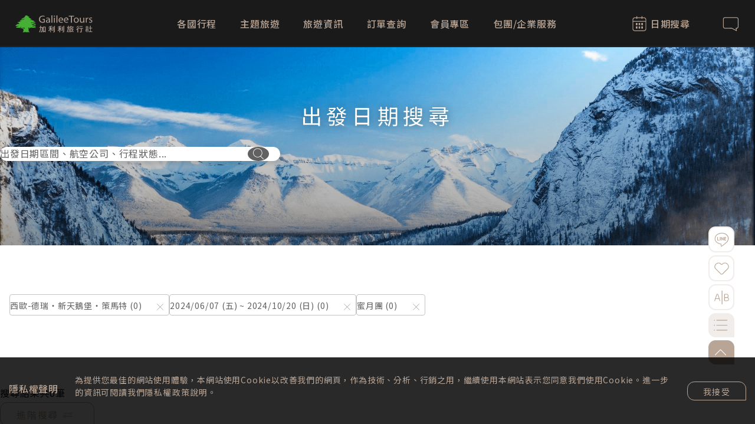

--- FILE ---
content_type: text/html; charset=utf-8
request_url: https://www.galilee.com.tw/Search?Area=dafdb3d1e9e842018c06cfecbc99f9c4&DepartureDate=2024%2F06%2F07&ArrivalDate=2024%2F10%2F20&Status=3
body_size: 15287
content:
<!DOCTYPE html><html lang=zh-Hant><head prefix="og: http://ogp.me/ns# fb: http://ogp.me/ns/fb#"><meta charset=utf-8><meta charset=utf-8><title>&#x641C;&#x5C0B;｜&#x52A0;&#x5229;&#x5229;&#x65C5;&#x904A; Galilee Tours &#x2502;&#x9996;&#x5275;&#x6B50;&#x6D32;&#x871C;&#x6708;&#x5718;&#xFF0C;&#x6700;&#x53D7;&#x597D;&#x8A55;&#x7684;&#x6B50;&#x6D32;&#x3001;&#x65E5;&#x672C;&#x3001;&#x767E;&#x570B;&#x6DF1;&#x5EA6;&#x65C5;&#x904A;</title><meta name=viewport content="width=device-width, initial-scale=1, shrink-to-fit=no"><link rel="shortcut icon" href=/favicon.ico type=image/x-icon><meta name=generator content="加利利旅遊 (Galilee Tours)"><meta http-equiv=X-UA-Compatible content="IE=edge,chrome=1"><meta http-equiv=imagetoolbar content=no><meta name=format-detection content="telephone=no"><meta name=keywords content=加利利旅遊,北歐,極光,冰島,南極遊輪,義大利旅遊,義大利蜜月,法國蜜月,北法旅遊,南法,南法普羅旺斯,德國旅遊,童話城堡,瑞士旅遊,奧地利旅遊,歐洲旅遊,東歐旅遊,捷克,蜜月,歐洲節慶,medievalnight,加利利捷克,蜜月旅遊,蜜月旅行,歐洲蜜月,歐洲旅遊推薦旅行社,galilee,加利利旅行社,加利利,捷克旅遊,蜜月旅行推薦,法國旅遊,杜拜旅遊,肯亞旅遊,肯亞自由行,肯亞2人成行,非洲旅遊,美國旅遊,夏威夷旅遊,紐西蘭旅遊,中東旅遊,歐洲深度旅遊,中東歷史旅遊,世界頂級旅遊,非洲探奇旅遊,基督教規模團體,企業界招待團,商旅會議,渡假團體,Amadus訂位系統,布拉格,旅行社,員工旅遊,獎勵旅遊><meta name=description content=最受好評的歐洲蜜月、奧捷旅遊、德瑞旅遊、法國旅遊、義大利旅遊、肯亞旅遊、肯亞動物大遷徙、極光旅遊、南極遊輪；日本精緻旅遊、日本賞櫻、日本賞楓、東南亞旅遊等百國深度之旅。秉持「追求客戶需求滿意度」之理念，堅持品質，用心規劃每趟旅行的完美記憶。><meta name=robots content=index,follow><meta name=googlebot content=index,follow><meta name=author content="© 2026 - 加利利旅遊 (Galilee Tours)"><meta name=copyright content="© 2026 - 加利利旅遊 (Galilee Tours)"><meta property=og:site_name content="加利利旅遊 (Galilee Tours)"><meta property=og:title content="搜尋｜加利利旅遊 Galilee Tours │首創歐洲蜜月團，最受好評的歐洲、日本、百國深度旅遊"><meta property=og:description content=最受好評的歐洲蜜月、奧捷旅遊、德瑞旅遊、法國旅遊、義大利旅遊、肯亞旅遊、肯亞動物大遷徙、極光旅遊、南極遊輪；日本精緻旅遊、日本賞櫻、日本賞楓、東南亞旅遊等百國深度之旅。秉持「追求客戶需求滿意度」之理念，堅持品質，用心規劃每趟旅行的完美記憶。><meta property=og:url content="https://www.galilee.com.tw/Search?Area=dafdb3d1e9e842018c06cfecbc99f9c4&amp;DepartureDate=2024%2f06%2f07&amp;ArrivalDate=2024%2f10%2f20&amp;Status=3"><meta itemprop=image content=https://www.galilee.com.tw/Page/Home_Pic/6d2d19b7a8b14c38850e967571509514.jpg><meta name=image content=https://www.galilee.com.tw/Page/Home_Pic/6d2d19b7a8b14c38850e967571509514.jpg><meta property=og:image content=https://www.galilee.com.tw/Page/Home_Pic/6d2d19b7a8b14c38850e967571509514.jpg><meta property=og:image:width content=1200><meta property=og:image:height content=630><meta property=og:type content=website><link rel=canonical href="https://www.galilee.com.tw/Search?Area=dafdb3d1e9e842018c06cfecbc99f9c4&amp;DepartureDate=2024%2f06%2f07&amp;ArrivalDate=2024%2f10%2f20&amp;Status=3"><link rel=preconnect href=//fonts.googleapis.com><link rel=preconnect href=//fonts.gstatic.com crossorigin=anonymous><link rel=preload as=style href="//fonts.googleapis.com/css2?family=Noto+Sans+TC:wght@100;300;400;500;700;900&amp;family=Noto+Serif+TC:wght@100;300;400;500;700;900&amp;family=Noto+Serif:wght@400;700&amp;display=swap"><link rel=stylesheet media=print onload="this.onload=null;this.removeAttribute('media')" href="//fonts.googleapis.com/css2?family=Noto+Sans+TC:wght@100;300;400;500;700;900&amp;family=Noto+Serif+TC:wght@100;300;400;500;700;900&amp;family=Noto+Serif:wght@400;700&amp;display=swap&amp;subset=chinese-traditional"><noscript><link rel=stylesheet href="//fonts.googleapis.com/css2?family=Noto+Sans+TC:wght@100;300;400;500;700;900&amp;family=Noto+Serif+TC:wght@100;300;400;500;700;900&amp;family=Noto+Serif:wght@400;700&amp;display=swap&amp;subset=chinese-traditional"></noscript><link href=/frontend/css/all.min.css?APP39c7c2f8e45f4f4fbeb2a841a06e31f3 rel=stylesheet><style>.search-table .flights{background-color:var(--color-grey-d1);padding:0}.search-table .on > .flights{padding:2.25em 1.25em}.flight + .flight{border-block-start:0}.fro{border-block-start:.0625em solid var(--divider-color)}.airlineGroup{--divider-color:var(--color-grey-d2)}.airlineGroup:has(~.airlineGroup) + .airlineGroup{border-block-start:.0625em solid var(--divider-color)}.airlineGroup:has(~.airlineGroup) .fro{border-block-start:0}.airlineGroup:has(~.airlineGroup) ~ .airlineGroup .fro{border-block-start:0}.flight .flighttime span{background-color:var(--color-grey-d1)}@media screen and (min-width:1100px){.flights{display:block}.airlineGroup{margin-inline:auto;max-width:960px}.airlineGroup + .airlineGroup{padding-block-start:0}.search-table .on > .flights{padding:4em 3em}.to,.fro{align-items:flex-start;justify-content:center}.to > p,.fro > p{margin-bottom:0;flex-basis:unset;padding-inline:1em;margin-block-start:1em}.flight{display:flex;gap:1.5em;align-items:center}.flight > *{width:12em;flex-grow:0}.flight > * + *{margin-block-start:0}.flight .flighttime span{left:-1em}.detail{flex-grow:1}.detail > *{width:8em}.flighttime{width:10em}}</style><script>document.addEventListener('DOMContentLoaded',function(){window.KeepAliveConfig={url:'/Page/KeepAlive',timeoutUrl:window.KeepAliveTimeoutUrl||"/",type:window.KeepAliveType||""};});</script><meta name=agd-partner-manual-verification><script>window.dataLayer=window.dataLayer||[];</script><script>(function(w,d,s,l,i){w[l]=w[l]||[];w[l].push({'gtm.start':new Date().getTime(),event:'gtm.js'});var f=d.getElementsByTagName(s)[0],j=d.createElement(s),dl=l!='dataLayer'?'&l='+l:'';j.async=true;j.src='https://www.googletagmanager.com/gtm.js?id='+i+dl;f.parentNode.insertBefore(j,f);})(window,document,'script','dataLayer','GTM-N3KCTRH');</script><script>(function(w,d,s,l,i){w[l]=w[l]||[];w[l].push({'gtm.start':new Date().getTime(),event:'gtm.js'});var f=d.getElementsByTagName(s)[0],j=d.createElement(s),dl=l!='dataLayer'?'&l='+l:'';j.async=true;j.src='https://www.googletagmanager.com/gtm.js?id='+i+dl;f.parentNode.insertBefore(j,f);})(window,document,'script','dataLayer','GTM-KL48FZ4');</script><body><noscript><iframe src="https://www.googletagmanager.com/ns.html?id=GTM-N3KCTRH" height=0 width=0 style=display:none;visibility:hidden></iframe></noscript><header id=pageheader class=active><nav class=contrainer-fluid><div class=logos-><a class=logo- href="/" data-gtm=點擊_選單> <span class=sr-only>logo</span> <img src=/frontend/img/header-logo1.svg> </a></div><div class="navbar- flex-grow-1"><div class=navbar-links><a>各國行程</a><div class=dropdown-pc><div class=drowdown-navitems- id=drowdown-schedules><div class=drowdown-navitem><div class=drowdown-navitem-tit><p>日本<span>‧</span>韓國<span>‧</span>越南</div><a href=/Shikoku data-gtm=點擊_選單>日本四國<span>‧</span>山陰山陽</a> <a href=/hokkaido data-gtm=點擊_選單>北海道<span>‧</span>賞楓<span>‧</span>破冰船</a> <a href=/tohoku data-gtm=點擊_選單>東北<span>‧</span>青森<span>‧</span>奧入瀨溪</a> <a href=/hokuriku data-gtm=點擊_選單>北陸<span>‧</span>立山黑部<span>‧</span>F1</a> <a href=/kanto data-gtm=點擊_選單>關東<span>‧</span>東京<span>‧</span>迪士尼</a> <a href=/kansai data-gtm=點擊_選單>關西<span>‧</span>京都<span>‧</span>環球影城</a> <a href=/kyushu data-gtm=點擊_選單>九州<span>‧</span>福岡<span>‧</span>鹿兒島</a> <a href=/Okinawa data-gtm=點擊_選單>沖繩<span>‧</span>那霸<span>‧</span>瀨長島</a> <a href=/korea data-gtm=點擊_選單>韓國<span>‧</span>首爾<span>‧</span>釜山</a> <a href=/vietnam data-gtm=點擊_選單>越南<span>‧</span>峴港<span>‧</span>下龍灣</a></div><div class=drowdown-navitem><div class=drowdown-navitem-tit><p>東歐</div><a href=/turkey data-gtm=點擊_選單>土耳其<span>‧</span>伊斯坦堡</a> <a href=/austria_czech_honeymoon data-gtm=點擊_選單>奧捷蜜月<span>‧</span>純蜜月團</a> <a href=/austria_czech data-gtm=點擊_選單>奧地利<span>‧</span>捷克</a> <a href=/bvp data-gtm=點擊_選單>匈奧捷<span>‧</span>布達佩斯</a> <a href=/czech data-gtm=點擊_選單>捷克<span>‧</span>布拉格<span>‧</span>庫倫洛夫</a> <a href=/austria data-gtm=點擊_選單>奧地利<span>‧</span>維也納<span>‧</span>大鐘山</a> <a href=/bulgaria_romania data-gtm=點擊_選單>保加利亞<span>‧</span>羅馬尼亞</a> <a href=/eastern_europe data-gtm=點擊_選單>波蘭<span>‧</span>斯洛伐克<span>‧</span>匈牙利</a> <a href=/baltic_states data-gtm=點擊_選單>波羅的海多國</a></div><div class=drowdown-navitem><div class=drowdown-navitem-tit><p>西歐</div><a href=/england_ireland data-gtm=點擊_選單>英國<span>‧</span>蘇格蘭<span>‧</span>愛爾蘭</a> <a href=/france data-gtm=點擊_選單>北法<span>‧</span>全法<span>‧</span>巴黎御廚</a> <a href=/southern_france data-gtm=點擊_選單>南法<span>‧</span>普羅旺斯<span>‧</span>卡卡頌</a> <a href=/switzerland data-gtm=點擊_選單>瑞士<span>‧</span>馬特洪峰</a> <a href=/germany_switzerland data-gtm=點擊_選單>德瑞<span>‧</span>新天鵝堡<span>‧</span>策馬特</a> <a href=/germany data-gtm=點擊_選單>北德國<span>‧</span>柏林<span>‧</span>漢堡</a> <a href=/england_france data-gtm=點擊_選單>英法<span>‧</span>倫敦<span>‧</span>巴黎</a> <a href=/burgundy_france data-gtm=點擊_選單>東法<span>‧</span>里昂<span>‧</span>勃艮地</a> <a href=/nederlands_belgium data-gtm=點擊_選單>荷蘭花季<span>‧</span>比利時</a></div><div class=drowdown-navitem><div class=drowdown-navitem-tit><p>北歐&#183;南歐</div><a href=/italy data-gtm=點擊_選單>義大利<span>‧</span>義法雙國</a> <a href=/central_southern_italy data-gtm=點擊_選單>北義<span>‧</span>多洛米蒂健行</a> <a href=/scandinavia data-gtm=點擊_選單>北歐<span>‧</span>極光<span>‧</span>法羅群島</a> <a href=/iceland data-gtm=點擊_選單>冰島<span>‧</span>環島<span>‧</span>極光</a> <a href=/portugal data-gtm=點擊_選單>葡萄牙</a> <a href=/spain data-gtm=點擊_選單>西班牙</a> <a href=/greece data-gtm=點擊_選單>希臘</a> <a href=/Slovenia data-gtm=點擊_選單>斯洛維尼亞</a> <a href=/croatia data-gtm=點擊_選單>克羅埃西亞多國</a></div><div class=drowdown-navitem><div class=drowdown-navitem-tit><p>非洲&#183;中東</div><a href=/kenya data-gtm=點擊_選單>肯亞<span>‧</span>動物大遷徙</a> <a href=/egypt data-gtm=點擊_選單>埃及</a> <a href=/morocco data-gtm=點擊_選單>摩洛哥</a> <a href=/oman data-gtm=點擊_選單>阿曼</a> <a href=/algeria data-gtm=點擊_選單>阿爾及利亞</a> <a href=/namibia data-gtm=點擊_選單>納米比亞</a> <a href=/zimbabwe_botswana_zambia data-gtm=點擊_選單>辛巴威<span>‧</span>波札那<span>‧</span>尚比亞</a> <a href=/dubai data-gtm=點擊_選單>杜拜<span>‧</span>跨年</a></div><div class=drowdown-navitem><div class=drowdown-navitem-tit><p>美洲<span>‧</span>紐澳<span>‧</span>亞洲</div><a href=/United_States data-gtm=點擊_選單>美國<span>‧</span>大峽谷<span>‧</span>羚羊峽谷</a> <a href=/peru data-gtm=點擊_選單>秘魯<span>‧</span>東方快車<span>‧</span>彩虹山</a> <a href=/canada-america data-gtm=點擊_選單>加拿大<span>‧</span>極光</a> <a href=/new_zealand data-gtm=點擊_選單>紐西蘭<span>‧</span>奧克蘭<span>‧</span>皇后鎮</a> <a href=/australia data-gtm=點擊_選單>澳洲<span>‧</span>雪梨<span>‧</span>親子團</a> <a href=/chile data-gtm=點擊_選單>智利<span>‧</span>復活節島</a> <a href=/republic_of_palau data-gtm=點擊_選單>帛琉</a> <a href=/antarctica_north_pole data-gtm=點擊_選單>南極<span>‧</span>銀海郵輪</a></div><div class=drowdown-navitem><div class=drowdown-navitem-tit><p>奢華訂製自由行</div><a href=/Philippines data-gtm=點擊_選單>菲律賓<span>‧</span>宿霧(2人成行)</a> <a href=/palau data-gtm=點擊_選單>關島<span>‧</span>帛琉(2人成行)</a> <a href=/singapore_malaysia data-gtm=點擊_選單>新加坡(1~10人成行)</a> <a href=/europe data-gtm=點擊_選單>歐洲(1~10人成行)</a> <a href=/japan_minitour data-gtm=點擊_選單>日本(1~10人成行)</a> <a href=/thailand data-gtm=點擊_選單>泰國(1~10人成行)</a> <a href=/australia_minitour data-gtm=點擊_選單>澳洲<span>‧</span>大堡礁(2人成行)</a> <a href=/maldives data-gtm=點擊_選單>馬爾地夫(2人成行)</a></div></div></div></div><div class=navbar-links><a>主題旅遊</a><div class=dropdown-pc><div class=drowdown-navitems- id=drowdown-themes><a class=drowdown-navitem href=/events data-gtm=點擊_選單><div class=drowdown-navitem-photo style="background:url(/Page/ThemeData_Pic/7271a994c19c45f797faf8b07bee9a5a.jpg) 50% 50% / cover no-repeat"></div><div class=drowdown-navitem-sub>&#x7576;&#x5B63;&#x65B9;&#x6848;</div><div class=drowdown-navitem-desc>&#x5C08;&#x6848;&#x7E3D;&#x89BD;&#xFF0E;&#x9280;&#x884C;&#x5206;&#x671F;</div></a> <a class=drowdown-navitem href=/honeymoon data-gtm=點擊_選單><div class=drowdown-navitem-photo style="background:url(/Page/ThemeData_Pic/69e22bdd52344f3891c7e69971e7d2ae.jpg) 50% 50% / cover no-repeat"></div><div class=drowdown-navitem-sub>&#x6B50;&#x6D32;&#x7D14;&#x871C;&#x6708;&#x5718;</div><div class=drowdown-navitem-desc>&#x751C;&#x871C;&#x4EAB;&#x53D7;&#xFF0E;&#x6D6A;&#x6F2B;&#x9AD4;&#x9A57;</div></a> <a class=drowdown-navitem href=/sakura data-gtm=點擊_選單><div class=drowdown-navitem-photo style="background:url(/Page/ThemeData_Pic/a68f00fe520c45c398502ef462e59f94.jpg) 50% 50% / cover no-repeat"></div><div class=drowdown-navitem-sub>&#x65E5;&#x672C;&#x8CDE;&#x6AFB;</div><div class=drowdown-navitem-desc>&#x7C89;&#x7D05;&#x6AFB;&#x82B1;&#xFF0C;&#x5E78;&#x798F;&#x8FCE;&#x6625;</div></a> <a class=drowdown-navitem href=/keukenhof data-gtm=點擊_選單><div class=drowdown-navitem-photo style="background:url(/Page/ThemeData_Pic/5040e651e8c34338bd811602c9164aba.jpg) 50% 50% / cover no-repeat"></div><div class=drowdown-navitem-sub>&#x8377;&#x862D;&#x9B31;&#x91D1;&#x9999;&#xFF0E;&#x82B1;&#x5B63;&#x9650;&#x5B9A;</div><div class=drowdown-navitem-desc>&#x9650;&#x91CF;&#x82B1;&#x8CDE;&#xFF0E;&#x5E78;&#x798F;&#x7DBB;&#x653E;</div></a> <a class=drowdown-navitem href=/japan_package data-gtm=點擊_選單><div class=drowdown-navitem-photo style="background:url(/Page/ThemeData_Pic/2ff1b3662e7f4d92a096ef5e7bacee3f.jpg) 50% 50% / cover no-repeat"></div><div class=drowdown-navitem-sub>&#x65E5;&#x672C;&#x884C;&#xFF0C;&#x6211;&#x505A;&#x4E3B;</div><div class=drowdown-navitem-desc>&#x65E5;&#x672C;&#x81EA;&#x7531;&#x884C;&#xFF0E;&#x591A;&#x5143;&#x5BA2;&#x88FD;&#x670D;&#x52D9;</div></a> <a class=drowdown-navitem href=/japan_tour data-gtm=點擊_選單><div class=drowdown-navitem-photo style="background:url(/Page/ThemeData_Pic/af0d6b8df34c44d6ae927270cb13d799.jpg) 50% 50% / cover no-repeat"></div><div class=drowdown-navitem-sub>&#x65E5;&#x672C;&#x4E3B;&#x984C;&#x9928;</div><div class=drowdown-navitem-desc>&#x65E5;&#x672C;&#x5168;&#x89BD;&#xFF0E;&#x7576;&#x5B63;&#x512A;&#x60E0;</div></a> <a class=drowdown-navitem href=/flower data-gtm=點擊_選單><div class=drowdown-navitem-photo style="background:url(/Page/ThemeData_Pic/7f1024fdf45e4813b40435628c0f7ce0.jpg) 50% 50% / cover no-repeat"></div><div class=drowdown-navitem-sub>&#x4E16;&#x754C;&#x82B1;&#x5B63;&#x4E4B;&#x65C5;</div><div class=drowdown-navitem-desc>&#x9B31;&#x91D1;&#x9999;&#xFF0E;&#x7D2B;&#x85E4;&#xFF0E;&#x85B0;&#x8863;&#x8349;</div></a> <a class=drowdown-navitem href=/TravelTheme data-gtm=點擊_選單><div class=drowdown-navitem-more></div><div class=drowdown-navitem-sub>更多主題</div><div class=drowdown-navitem-desc>More</div></a></div></div></div><div class=navbar-links><a>旅遊資訊</a><div class=dropdown-pc><div class=drowdown-navitems- id=drowdown-travelinfos><div class=drowdown-navitem><div class=drowdown-navitem-tit><p>旅遊資訊</div><a href=/TravelRecommend>推薦專案</a> <a href=/Lectures>免費講座</a> <a href=/Skittles>吃喝玩樂</a> <a href=https://www.galilee.com.tw/events target="">&#x7576;&#x5B63;&#x65B9;&#x6848;</a></div><div class=drowdown-navitem><div class=drowdown-navitem-tit><p>互動分享</div><a href=/Blog>旅遊專欄</a> <a href=/Vlog>旅遊影片</a> <a href=/TestImonials>旅客網誌</a></div><div class=drowdown-navitem><div class=drowdown-navitem-tit><p>團體旅遊須知</div><a href=https://www.galilee.com.tw/Insurance target="">&#x8CAC;&#x4EFB;&#x4FDD;&#x96AA;</a> <a href=https://www.galilee.com.tw/Passport target="">&#x8B77;&#x7167;&#x8CC7;&#x8A0A;</a> <a href=https://www.galilee.com.tw/faq target="">&#x5E38;&#x898B;&#x554F;&#x984C;&#x8207;&#x6703;&#x54E1;&#x670D;&#x52D9;</a> <a href=https://www.galilee.com.tw/dubai_plus target="">&#x6B50;&#x6D32;&#x65C5;&#x904A;&#x9806;&#x8DEF;&#x73A9;&#x675C;&#x62DC;</a></div></div></div></div><div class=navbar-links><a href=/Member/GuestOrderLogin data-gtm=點擊_選單>訂單查詢</a></div><div class=navbar-links><a href=/Member/Login data-gtm=點擊_選單>會員專區</a></div><div class=navbar-links><a href=https://www.galilee.com.tw/Corporate_Retreat data-gtm=點擊_選單>包團/企業服務</a></div></div><div class=members-><a href=/Member/GuestOrderLogin class=member data-gtm=點擊_選單> <span class=sr-only>訂單查詢</span> <img src=/frontend/images/icon_list_search.svg> </a></div><div class=helpers-><a class=datepicker href=/Schedule data-gtm=點擊_選單> <img src=/frontend/img/header-datepicker.svg> <i>日期搜尋</i> </a> <a class=service href=/Contact data-gtm=點擊_選單> <span class=sr-only>聯絡我們</span> <img src=/frontend/img/header-service.png> </a></div><div class=navbar-toggler- id=mb-menu-toggle data-toggle=collapse data-target=#navbarNav aria-controls=navbarNavDropdown aria-expanded=false aria-label="Toggle navigation"><div class=navbar-toggler-icon-><div class="abs bar b1"></div><div class="abs bar b2"></div><div class="abs bar b3"></div></div></div></nav><div class=pop-dropdown-mb><div class=navbar-links><a class=navitems-topic href=javascript:void(0)>各國行程</a><div class=drowpdown-mb><div class=drowdown-navitems- id=drowdown-schedules-mb><div class=drowdown-navitem><div class=drowdown-navitem-tit><p>日本<span>‧</span>韓國<span>‧</span>越南</div><a href=/Shikoku data-gtm=點擊_選單>日本四國<span>‧</span>山陰山陽</a> <a href=/hokkaido data-gtm=點擊_選單>北海道<span>‧</span>賞楓<span>‧</span>破冰船</a> <a href=/tohoku data-gtm=點擊_選單>東北<span>‧</span>青森<span>‧</span>奧入瀨溪</a> <a href=/hokuriku data-gtm=點擊_選單>北陸<span>‧</span>立山黑部<span>‧</span>F1</a> <a href=/kanto data-gtm=點擊_選單>關東<span>‧</span>東京<span>‧</span>迪士尼</a> <a href=/kansai data-gtm=點擊_選單>關西<span>‧</span>京都<span>‧</span>環球影城</a> <a href=/kyushu data-gtm=點擊_選單>九州<span>‧</span>福岡<span>‧</span>鹿兒島</a> <a href=/Okinawa data-gtm=點擊_選單>沖繩<span>‧</span>那霸<span>‧</span>瀨長島</a> <a href=/korea data-gtm=點擊_選單>韓國<span>‧</span>首爾<span>‧</span>釜山</a> <a href=/vietnam data-gtm=點擊_選單>越南<span>‧</span>峴港<span>‧</span>下龍灣</a></div><div class=drowdown-navitem><div class=drowdown-navitem-tit><p>東歐</div><a href=/turkey data-gtm=點擊_選單>土耳其<span>‧</span>伊斯坦堡</a> <a href=/austria_czech_honeymoon data-gtm=點擊_選單>奧捷蜜月<span>‧</span>純蜜月團</a> <a href=/austria_czech data-gtm=點擊_選單>奧地利<span>‧</span>捷克</a> <a href=/bvp data-gtm=點擊_選單>匈奧捷<span>‧</span>布達佩斯</a> <a href=/czech data-gtm=點擊_選單>捷克<span>‧</span>布拉格<span>‧</span>庫倫洛夫</a> <a href=/austria data-gtm=點擊_選單>奧地利<span>‧</span>維也納<span>‧</span>大鐘山</a> <a href=/bulgaria_romania data-gtm=點擊_選單>保加利亞<span>‧</span>羅馬尼亞</a> <a href=/eastern_europe data-gtm=點擊_選單>波蘭<span>‧</span>斯洛伐克<span>‧</span>匈牙利</a> <a href=/baltic_states data-gtm=點擊_選單>波羅的海多國</a></div><div class=drowdown-navitem><div class=drowdown-navitem-tit><p>西歐</div><a href=/england_ireland data-gtm=點擊_選單>英國<span>‧</span>蘇格蘭<span>‧</span>愛爾蘭</a> <a href=/france data-gtm=點擊_選單>北法<span>‧</span>全法<span>‧</span>巴黎御廚</a> <a href=/southern_france data-gtm=點擊_選單>南法<span>‧</span>普羅旺斯<span>‧</span>卡卡頌</a> <a href=/switzerland data-gtm=點擊_選單>瑞士<span>‧</span>馬特洪峰</a> <a href=/germany_switzerland data-gtm=點擊_選單>德瑞<span>‧</span>新天鵝堡<span>‧</span>策馬特</a> <a href=/germany data-gtm=點擊_選單>北德國<span>‧</span>柏林<span>‧</span>漢堡</a> <a href=/england_france data-gtm=點擊_選單>英法<span>‧</span>倫敦<span>‧</span>巴黎</a> <a href=/burgundy_france data-gtm=點擊_選單>東法<span>‧</span>里昂<span>‧</span>勃艮地</a> <a href=/nederlands_belgium data-gtm=點擊_選單>荷蘭花季<span>‧</span>比利時</a></div><div class=drowdown-navitem><div class=drowdown-navitem-tit><p>北歐&#183;南歐</div><a href=/italy data-gtm=點擊_選單>義大利<span>‧</span>義法雙國</a> <a href=/central_southern_italy data-gtm=點擊_選單>北義<span>‧</span>多洛米蒂健行</a> <a href=/scandinavia data-gtm=點擊_選單>北歐<span>‧</span>極光<span>‧</span>法羅群島</a> <a href=/iceland data-gtm=點擊_選單>冰島<span>‧</span>環島<span>‧</span>極光</a> <a href=/portugal data-gtm=點擊_選單>葡萄牙</a> <a href=/spain data-gtm=點擊_選單>西班牙</a> <a href=/greece data-gtm=點擊_選單>希臘</a> <a href=/Slovenia data-gtm=點擊_選單>斯洛維尼亞</a> <a href=/croatia data-gtm=點擊_選單>克羅埃西亞多國</a></div><div class=drowdown-navitem><div class=drowdown-navitem-tit><p>非洲&#183;中東</div><a href=/kenya data-gtm=點擊_選單>肯亞<span>‧</span>動物大遷徙</a> <a href=/egypt data-gtm=點擊_選單>埃及</a> <a href=/morocco data-gtm=點擊_選單>摩洛哥</a> <a href=/oman data-gtm=點擊_選單>阿曼</a> <a href=/algeria data-gtm=點擊_選單>阿爾及利亞</a> <a href=/namibia data-gtm=點擊_選單>納米比亞</a> <a href=/zimbabwe_botswana_zambia data-gtm=點擊_選單>辛巴威<span>‧</span>波札那<span>‧</span>尚比亞</a> <a href=/dubai data-gtm=點擊_選單>杜拜<span>‧</span>跨年</a></div><div class=drowdown-navitem><div class=drowdown-navitem-tit><p>美洲<span>‧</span>紐澳<span>‧</span>亞洲</div><a href=/United_States data-gtm=點擊_選單>美國<span>‧</span>大峽谷<span>‧</span>羚羊峽谷</a> <a href=/peru data-gtm=點擊_選單>秘魯<span>‧</span>東方快車<span>‧</span>彩虹山</a> <a href=/canada-america data-gtm=點擊_選單>加拿大<span>‧</span>極光</a> <a href=/new_zealand data-gtm=點擊_選單>紐西蘭<span>‧</span>奧克蘭<span>‧</span>皇后鎮</a> <a href=/australia data-gtm=點擊_選單>澳洲<span>‧</span>雪梨<span>‧</span>親子團</a> <a href=/chile data-gtm=點擊_選單>智利<span>‧</span>復活節島</a> <a href=/republic_of_palau data-gtm=點擊_選單>帛琉</a> <a href=/antarctica_north_pole data-gtm=點擊_選單>南極<span>‧</span>銀海郵輪</a></div><div class=drowdown-navitem><div class=drowdown-navitem-tit><p>奢華訂製自由行</div><a href=/Philippines data-gtm=點擊_選單>菲律賓<span>‧</span>宿霧(2人成行)</a> <a href=/palau data-gtm=點擊_選單>關島<span>‧</span>帛琉(2人成行)</a> <a href=/singapore_malaysia data-gtm=點擊_選單>新加坡(1~10人成行)</a> <a href=/europe data-gtm=點擊_選單>歐洲(1~10人成行)</a> <a href=/japan_minitour data-gtm=點擊_選單>日本(1~10人成行)</a> <a href=/thailand data-gtm=點擊_選單>泰國(1~10人成行)</a> <a href=/australia_minitour data-gtm=點擊_選單>澳洲<span>‧</span>大堡礁(2人成行)</a> <a href=/maldives data-gtm=點擊_選單>馬爾地夫(2人成行)</a></div></div></div></div><div class=navbar-links><a class=navitems-topic href=javascript:void(0)>主題旅遊</a><div class=drowpdown-mb><div class=drowdown-navitems- id=drowdown-themes-mb><a class=drowdown-navitem href=/events data-gtm=點擊_選單><div class=drowdown-navitem-photo style="background:url(/Page/ThemeData_Pic/7271a994c19c45f797faf8b07bee9a5a.jpg) 50% 50% / cover no-repeat"></div><div class=drowdown-navitem-sub>&#x7576;&#x5B63;&#x65B9;&#x6848;</div><div class=drowdown-navitem-desc>&#x5C08;&#x6848;&#x7E3D;&#x89BD;&#xFF0E;&#x9280;&#x884C;&#x5206;&#x671F;</div></a> <a class=drowdown-navitem href=/honeymoon data-gtm=點擊_選單><div class=drowdown-navitem-photo style="background:url(/Page/ThemeData_Pic/69e22bdd52344f3891c7e69971e7d2ae.jpg) 50% 50% / cover no-repeat"></div><div class=drowdown-navitem-sub>&#x6B50;&#x6D32;&#x7D14;&#x871C;&#x6708;&#x5718;</div><div class=drowdown-navitem-desc>&#x751C;&#x871C;&#x4EAB;&#x53D7;&#xFF0E;&#x6D6A;&#x6F2B;&#x9AD4;&#x9A57;</div></a> <a class=drowdown-navitem href=/sakura data-gtm=點擊_選單><div class=drowdown-navitem-photo style="background:url(/Page/ThemeData_Pic/a68f00fe520c45c398502ef462e59f94.jpg) 50% 50% / cover no-repeat"></div><div class=drowdown-navitem-sub>&#x65E5;&#x672C;&#x8CDE;&#x6AFB;</div><div class=drowdown-navitem-desc>&#x7C89;&#x7D05;&#x6AFB;&#x82B1;&#xFF0C;&#x5E78;&#x798F;&#x8FCE;&#x6625;</div></a> <a class=drowdown-navitem href=/keukenhof data-gtm=點擊_選單><div class=drowdown-navitem-photo style="background:url(/Page/ThemeData_Pic/5040e651e8c34338bd811602c9164aba.jpg) 50% 50% / cover no-repeat"></div><div class=drowdown-navitem-sub>&#x8377;&#x862D;&#x9B31;&#x91D1;&#x9999;&#xFF0E;&#x82B1;&#x5B63;&#x9650;&#x5B9A;</div><div class=drowdown-navitem-desc>&#x9650;&#x91CF;&#x82B1;&#x8CDE;&#xFF0E;&#x5E78;&#x798F;&#x7DBB;&#x653E;</div></a> <a class=drowdown-navitem href=/japan_package data-gtm=點擊_選單><div class=drowdown-navitem-photo style="background:url(/Page/ThemeData_Pic/2ff1b3662e7f4d92a096ef5e7bacee3f.jpg) 50% 50% / cover no-repeat"></div><div class=drowdown-navitem-sub>&#x65E5;&#x672C;&#x884C;&#xFF0C;&#x6211;&#x505A;&#x4E3B;</div><div class=drowdown-navitem-desc>&#x65E5;&#x672C;&#x81EA;&#x7531;&#x884C;&#xFF0E;&#x591A;&#x5143;&#x5BA2;&#x88FD;&#x670D;&#x52D9;</div></a> <a class=drowdown-navitem href=/japan_tour data-gtm=點擊_選單><div class=drowdown-navitem-photo style="background:url(/Page/ThemeData_Pic/af0d6b8df34c44d6ae927270cb13d799.jpg) 50% 50% / cover no-repeat"></div><div class=drowdown-navitem-sub>&#x65E5;&#x672C;&#x4E3B;&#x984C;&#x9928;</div><div class=drowdown-navitem-desc>&#x65E5;&#x672C;&#x5168;&#x89BD;&#xFF0E;&#x7576;&#x5B63;&#x512A;&#x60E0;</div></a> <a class=drowdown-navitem href=/flower data-gtm=點擊_選單><div class=drowdown-navitem-photo style="background:url(/Page/ThemeData_Pic/7f1024fdf45e4813b40435628c0f7ce0.jpg) 50% 50% / cover no-repeat"></div><div class=drowdown-navitem-sub>&#x4E16;&#x754C;&#x82B1;&#x5B63;&#x4E4B;&#x65C5;</div><div class=drowdown-navitem-desc>&#x9B31;&#x91D1;&#x9999;&#xFF0E;&#x7D2B;&#x85E4;&#xFF0E;&#x85B0;&#x8863;&#x8349;</div></a> <a class=drowdown-navitem href=/TravelTheme data-gtm=點擊_選單><div class=drowdown-navitem-more></div><div class=drowdown-navitem-sub>更多主題</div><div class=drowdown-navitem-desc>More</div></a></div></div></div><div class=navbar-links><a class="navitems-topic navitems-topic-search" href=/Schedule data-gtm=點擊_選單> <span>出發日期搜尋 </span> <img src=/frontend/img/header-arrow-ico.png> </a></div><div class=navbar-links><a class=navitems-topic href=javascript:void(0) data-gtm=點擊_選單> <span>旅遊資訊 </span> <img src=/frontend/img/header-arrow-ico.png> </a><div class=drowpdown-mb><div class=drowdown-navitems- id=drowdown-travelinfos-mb><div class=drowdown-navitem><div class=drowdown-navitem-tit><p>旅遊資訊</div><a href=/TravelRecommend data-gtm=點擊_選單>推薦專案</a> <a href=/Lectures>免費講座</a> <a href=/Skittles>吃喝玩樂</a> <a href=https://www.galilee.com.tw/events target="">&#x7576;&#x5B63;&#x65B9;&#x6848;</a></div><div class=drowdown-navitem><div class=drowdown-navitem-tit><p>互動分享</div><a href=/Blog>旅遊專欄</a> <a href=/Vlog>旅遊影片</a> <a href=/TestImonials>旅客網誌</a></div><div class=drowdown-navitem><div class=drowdown-navitem-tit><p>團體旅遊須知</div><a href=https://www.galilee.com.tw/Insurance target="">&#x8CAC;&#x4EFB;&#x4FDD;&#x96AA;</a> <a href=https://www.galilee.com.tw/Passport target="">&#x8B77;&#x7167;&#x8CC7;&#x8A0A;</a> <a href=https://www.galilee.com.tw/faq target="">&#x5E38;&#x898B;&#x554F;&#x984C;&#x8207;&#x6703;&#x54E1;&#x670D;&#x52D9;</a> <a href=https://www.galilee.com.tw/dubai_plus target="">&#x6B50;&#x6D32;&#x65C5;&#x904A;&#x9806;&#x8DEF;&#x73A9;&#x675C;&#x62DC;</a></div></div></div></div><div class=navbar-links><a class=navitems-topic href=/Member/GuestOrderLogin data-gtm=點擊_選單> <span>訂單查詢 </span><img src=/frontend/img/header-arrow-ico.png></a></div><div class=navbar-links><a class=navitems-topic href=/Member/Login data-gtm=點擊_選單><span>會員專區</span><img src=/frontend/img/header-arrow-ico.png></a></div><div class=navbar-links><a class=navitems-topic href=https://www.galilee.com.tw/Corporate_Retreat data-gtm=點擊_選單> <span>包團/企業服務</span><img src=/frontend/img/header-arrow-ico.png></a></div><div class=navbar-links><a class=navitems-topic href=/Contact data-gtm=點擊_選單> <span>聯絡我們 </span><img src=/frontend/img/header-arrow-ico.png></a></div></div></header><div class=pop-search-><div class=pop-search-inner><div class=lab></div><div class="pop-search-wrapper w-100"><div class="pop-topic w-100"><h2 id=PopSearch_Title class=text-center>搜尋</h2></div><div class=form-><form action=/Search id=PagePopSearchForm role=form><input name=__RequestVerificationToken type=hidden value=CfDJ8Pu8pkAGGOZIvElmfAvYoVg0zcKH4rMSLtzKaOqfoQxIRl1HwmrVypefNomp-eQ43dY88KwjjBU3WE9N2EwNPdh-tOF0BbGYlJ2A2O4fWTJezB9mnpfs3LkXgNl-5HTxIycT-NBGqoppDV0HVIFBU94><div id=PopSearch_Keyword><div class="form-group- form-kw- row"><div class=col-12><h4>關鍵字</h4></div><div class="col-12 mt-2 mt-md-3"><input name=keyword placeholder=旅遊關鍵字、團號></div><div class="col-12 mt-2"><div class="col-auto p-0">熱搜： <a class=kw href=https://www.galilee.com.tw/sakura#p3-1-carousel target="" data-gtm=點擊_搜尋熱搜>&#x65E5;&#x672C;&#x8CDE;&#x6AFB;</a> <span class=sp>|</span> <a class=kw href=https://www.galilee.com.tw/keukenhof target="" data-gtm=點擊_搜尋熱搜>&#x8377;&#x862D;&#x82B1;&#x5B63;</a> <span class=sp>|</span> <a class=kw href=https://www.galilee.com.tw/honeymoon target="" data-gtm=點擊_搜尋熱搜>&#x6B50;&#x6D32;&#x871C;&#x6708;&#x5718;</a> <span class=sp>|</span> <a class=kw href="https://www.galilee.com.tw/Search?Keyword=%E9%81%87%E6%B8%85%E6%98%8E" target="" data-gtm=點擊_搜尋熱搜>&#x6E05;&#x660E;&#x9023;&#x5047;</a> <span class=sp>|</span> <a class=kw href="https://www.galilee.com.tw/Search?Keyword=%E9%81%87%E9%81%8E%E5%B9%B4" target="" data-gtm=點擊_搜尋熱搜>&#x904E;&#x5E74;&#x51FA;&#x767C;</a> <span class=sp>|</span> <a class=kw href="https://www.galilee.com.tw/Search?Keyword=%E9%A0%86%E8%B7%AF%E7%8E%A9%E6%9D%9C%E6%8B%9C" target="" data-gtm=點擊_搜尋熱搜>&#x6B50;&#x6D32;&#x9806;&#x73A9;&#x675C;&#x62DC;</a> <span class=sp>|</span> <a class=kw href=https://www.galilee.com.tw/nrt5_f_1 target="" data-gtm=點擊_搜尋熱搜>&#x6771;&#x4EAC;&#x8FEA;&#x58EB;&#x5C3C;</a> <span class=sp>|</span> <a class=kw href=https://www.galilee.com.tw/kmq5_sp_2 target="" data-gtm=點擊_搜尋熱搜>&#x7ACB;&#x5C71;&#x9ED1;&#x90E8;</a> <span class=sp>|</span> <a class=kw href="https://www.galilee.com.tw/Search?Keyword=%E8%96%B0%E8%A1%A3%E8%8D%89%E5%AD%A3" target="" data-gtm=點擊_搜尋熱搜>&#x85B0;&#x8863;&#x8349;</a> <span class=sp>|</span> <a class=kw href="https://www.galilee.com.tw/Search?Keyword=%E9%81%87%E7%AB%AF%E5%8D%88" target="" data-gtm=點擊_搜尋熱搜>&#x7AEF;&#x5348;&#x9023;&#x5047;</a></div></div></div><div class="w-100 break-j"></div></div><div id=PopSearch_Area><div class="form-group- form-countries- row mt-3"><div class=col-12><h4>國家地區</h4></div><div class="col-12 mt-2 mt-md-3 mx-0 form-countries-checkboxs-"><div><h4>&#x65E5;&#x672C;.&#x97D3;&#x570B;.&#x8D8A;&#x5357;</h4><div class="form-control- form-checkbox-"><input id=area45e993c6e83740378d0727c5fb52a866 type=checkbox name=area value=45e993c6e83740378d0727c5fb52a866> <label class=bold for=area45e993c6e83740378d0727c5fb52a866>&#x65E5;&#x672C;&#x56DB;&#x570B;&#x2027;&#x5C71;&#x9670;&#x5C71;&#x967D;</label></div><div class="form-control- form-checkbox-"><input id=area7b7411a538ed4e99acccc49a1f185dbf type=checkbox name=area value=7b7411a538ed4e99acccc49a1f185dbf> <label class=bold for=area7b7411a538ed4e99acccc49a1f185dbf>&#x5317;&#x6D77;&#x9053;&#x2027;&#x8CDE;&#x6953;&#x2027;&#x7834;&#x51B0;&#x8239;</label></div><div class="form-control- form-checkbox-"><input id=areae4f686856416481d8e90c40d921c2767 type=checkbox name=area value=e4f686856416481d8e90c40d921c2767> <label class=bold for=areae4f686856416481d8e90c40d921c2767>&#x6771;&#x5317;&#x2027;&#x9752;&#x68EE;&#x2027;&#x5967;&#x5165;&#x7028;&#x6EAA;</label></div><div class="form-control- form-checkbox-"><input id=area24fbacb0904f4d469c3373c241a70a63 type=checkbox name=area value=24fbacb0904f4d469c3373c241a70a63> <label class=bold for=area24fbacb0904f4d469c3373c241a70a63>&#x5317;&#x9678;&#x2027;&#x7ACB;&#x5C71;&#x9ED1;&#x90E8;&#x2027;F1</label></div><div class="form-control- form-checkbox-"><input id=area8cae971005b44c46b20150dd6a1b8cbe type=checkbox name=area value=8cae971005b44c46b20150dd6a1b8cbe> <label class=bold for=area8cae971005b44c46b20150dd6a1b8cbe>&#x95DC;&#x6771;&#x2027;&#x6771;&#x4EAC;&#x2027;&#x8FEA;&#x58EB;&#x5C3C;</label></div><div class="form-control- form-checkbox-"><input id=area4c3db0372ed5489a9224d674ddab8523 type=checkbox name=area value=4c3db0372ed5489a9224d674ddab8523> <label class=bold for=area4c3db0372ed5489a9224d674ddab8523>&#x95DC;&#x897F;&#x2027;&#x4EAC;&#x90FD;&#x2027;&#x74B0;&#x7403;&#x5F71;&#x57CE;</label></div><div class="form-control- form-checkbox-"><input id=areaa908a6d59dda4244b51f764e71360180 type=checkbox name=area value=a908a6d59dda4244b51f764e71360180> <label class=bold for=areaa908a6d59dda4244b51f764e71360180>&#x4E5D;&#x5DDE;&#x2027;&#x798F;&#x5CA1;&#x2027;&#x9E7F;&#x5152;&#x5CF6;</label></div><div class="form-control- form-checkbox-"><input id=area23d1153704314d9c81b9bd16a8e14cd1 type=checkbox name=area value=23d1153704314d9c81b9bd16a8e14cd1> <label class=bold for=area23d1153704314d9c81b9bd16a8e14cd1>&#x6C96;&#x7E69;&#x2027;&#x90A3;&#x9738;&#x2027;&#x7028;&#x9577;&#x5CF6;</label></div><div class="form-control- form-checkbox-"><input id=area075dcdd8be8144179b44514ec0f42365 type=checkbox name=area value=075dcdd8be8144179b44514ec0f42365> <label class=bold for=area075dcdd8be8144179b44514ec0f42365>&#x97D3;&#x570B;&#x2027;&#x9996;&#x723E;&#x2027;&#x91DC;&#x5C71;</label></div><div class="form-control- form-checkbox-"><input id=areaca1f587664ca4b2a8b66eaed53edaf7d type=checkbox name=area value=ca1f587664ca4b2a8b66eaed53edaf7d> <label class=bold for=areaca1f587664ca4b2a8b66eaed53edaf7d>&#x8D8A;&#x5357;&#x2027;&#x5CF4;&#x6E2F;&#x2027;&#x4E0B;&#x9F8D;&#x7063;</label></div></div><div><h4>&#x6771;&#x6B50;</h4><div class="form-control- form-checkbox-"><input id=areaaddfd274265442f1a6bb025b1d050487 type=checkbox name=area value=addfd274265442f1a6bb025b1d050487> <label class=bold for=areaaddfd274265442f1a6bb025b1d050487>&#x571F;&#x8033;&#x5176;&#x2027;&#x4F0A;&#x65AF;&#x5766;&#x5821;</label></div><div class="form-control- form-checkbox-"><input id=area2fc0b5b9d44a47d891d0adf053983d98 type=checkbox name=area value=2fc0b5b9d44a47d891d0adf053983d98> <label class=bold for=area2fc0b5b9d44a47d891d0adf053983d98>&#x5967;&#x6377;&#x871C;&#x6708;&#x2027;&#x7D14;&#x871C;&#x6708;&#x5718;</label></div><div class="form-control- form-checkbox-"><input id=area4a24df8cfbfc4ea187334695d510edf4 type=checkbox name=area value=4a24df8cfbfc4ea187334695d510edf4> <label class=bold for=area4a24df8cfbfc4ea187334695d510edf4>&#x5967;&#x5730;&#x5229;&#x2027;&#x6377;&#x514B;</label></div><div class="form-control- form-checkbox-"><input id=areaebebab2bc38c474db9d64d4c76922ca7 type=checkbox name=area value=ebebab2bc38c474db9d64d4c76922ca7> <label class=bold for=areaebebab2bc38c474db9d64d4c76922ca7>&#x5308;&#x5967;&#x6377;&#x2027;&#x5E03;&#x9054;&#x4F69;&#x65AF;</label></div><div class="form-control- form-checkbox-"><input id=area2c8fb7de630d45809d9a0555511c26ac type=checkbox name=area value=2c8fb7de630d45809d9a0555511c26ac> <label class=bold for=area2c8fb7de630d45809d9a0555511c26ac>&#x6377;&#x514B;&#x2027;&#x5E03;&#x62C9;&#x683C;&#x2027;&#x5EAB;&#x502B;&#x6D1B;&#x592B;</label></div><div class="form-control- form-checkbox-"><input id=aread5d0fe7e2b344131abd7d5a1cb966a1f type=checkbox name=area value=d5d0fe7e2b344131abd7d5a1cb966a1f> <label class=bold for=aread5d0fe7e2b344131abd7d5a1cb966a1f>&#x5967;&#x5730;&#x5229;&#x2027;&#x7DAD;&#x4E5F;&#x7D0D;&#x2027;&#x5927;&#x9418;&#x5C71;</label></div><div class="form-control- form-checkbox-"><input id=aread45c7b64613647b79d10af928bada359 type=checkbox name=area value=d45c7b64613647b79d10af928bada359> <label class=bold for=aread45c7b64613647b79d10af928bada359>&#x4FDD;&#x52A0;&#x5229;&#x4E9E;&#x2027;&#x7F85;&#x99AC;&#x5C3C;&#x4E9E;</label></div><div class="form-control- form-checkbox-"><input id=area87bdf978e457449e8a8c727348b848e1 type=checkbox name=area value=87bdf978e457449e8a8c727348b848e1> <label class=bold for=area87bdf978e457449e8a8c727348b848e1>&#x6CE2;&#x862D;&#x2027;&#x65AF;&#x6D1B;&#x4F10;&#x514B;&#x2027;&#x5308;&#x7259;&#x5229;</label></div><div class="form-control- form-checkbox-"><input id=area1ca0604639a645bd8a7f9a972480581d type=checkbox name=area value=1ca0604639a645bd8a7f9a972480581d> <label class=bold for=area1ca0604639a645bd8a7f9a972480581d>&#x6CE2;&#x7F85;&#x7684;&#x6D77;&#x591A;&#x570B;</label></div></div><div><h4>&#x897F;&#x6B50;</h4><div class="form-control- form-checkbox-"><input id=areae982f1e1e7564f459e0374fec3b6f413 type=checkbox name=area value=e982f1e1e7564f459e0374fec3b6f413> <label class=bold for=areae982f1e1e7564f459e0374fec3b6f413>&#x82F1;&#x570B;&#x2027;&#x8607;&#x683C;&#x862D;&#x2027;&#x611B;&#x723E;&#x862D;</label></div><div class="form-control- form-checkbox-"><input id=area23e2ee0eb83a49a8b33b88d9738dd809 type=checkbox name=area value=23e2ee0eb83a49a8b33b88d9738dd809> <label class=bold for=area23e2ee0eb83a49a8b33b88d9738dd809>&#x5317;&#x6CD5;&#x2027;&#x5168;&#x6CD5;&#x2027;&#x5DF4;&#x9ECE;&#x5FA1;&#x5EDA;</label></div><div class="form-control- form-checkbox-"><input id=area005fc0425f77424894cf7a9801e345ff type=checkbox name=area value=005fc0425f77424894cf7a9801e345ff> <label class=bold for=area005fc0425f77424894cf7a9801e345ff>&#x5357;&#x6CD5;&#x2027;&#x666E;&#x7F85;&#x65FA;&#x65AF;&#x2027;&#x5361;&#x5361;&#x980C;</label></div><div class="form-control- form-checkbox-"><input id=area232e2bfbb57c4beeaad8b509dbf0b361 type=checkbox name=area value=232e2bfbb57c4beeaad8b509dbf0b361> <label class=bold for=area232e2bfbb57c4beeaad8b509dbf0b361>&#x745E;&#x58EB;&#x2027;&#x99AC;&#x7279;&#x6D2A;&#x5CF0;</label></div><div class="form-control- form-checkbox-"><input id=areadafdb3d1e9e842018c06cfecbc99f9c4 type=checkbox name=area value=dafdb3d1e9e842018c06cfecbc99f9c4 checked> <label class=bold for=areadafdb3d1e9e842018c06cfecbc99f9c4>&#x5FB7;&#x745E;&#x2027;&#x65B0;&#x5929;&#x9D5D;&#x5821;&#x2027;&#x7B56;&#x99AC;&#x7279;</label></div><div class="form-control- form-checkbox-"><input id=aread23e9bb9f7ab4aeabe26db65ddba1446 type=checkbox name=area value=d23e9bb9f7ab4aeabe26db65ddba1446> <label class=bold for=aread23e9bb9f7ab4aeabe26db65ddba1446>&#x5317;&#x5FB7;&#x570B;&#x2027;&#x67CF;&#x6797;&#x2027;&#x6F22;&#x5821;</label></div><div class="form-control- form-checkbox-"><input id=aread76b1bef473949ee9d13f80e92fc0c86 type=checkbox name=area value=d76b1bef473949ee9d13f80e92fc0c86> <label class=bold for=aread76b1bef473949ee9d13f80e92fc0c86>&#x82F1;&#x6CD5;&#x2027;&#x502B;&#x6566;&#x2027;&#x5DF4;&#x9ECE;</label></div><div class="form-control- form-checkbox-"><input id=areab3a398cfb26148ebade5d7b69b178ad2 type=checkbox name=area value=b3a398cfb26148ebade5d7b69b178ad2> <label class=bold for=areab3a398cfb26148ebade5d7b69b178ad2>&#x6771;&#x6CD5;&#x2027;&#x91CC;&#x6602;&#x2027;&#x52C3;&#x826E;&#x5730;</label></div><div class="form-control- form-checkbox-"><input id=aread598670ee6f34b9fb458ddeb7feef462 type=checkbox name=area value=d598670ee6f34b9fb458ddeb7feef462> <label class=bold for=aread598670ee6f34b9fb458ddeb7feef462>&#x8377;&#x862D;&#x82B1;&#x5B63;&#x2027;&#x6BD4;&#x5229;&#x6642;</label></div></div><div><h4>&#x5317;&#x6B50;&#xB7;&#x5357;&#x6B50;</h4><div class="form-control- form-checkbox-"><input id=areafb1f59d0e29a4cc79ca2b1316e0d4833 type=checkbox name=area value=fb1f59d0e29a4cc79ca2b1316e0d4833> <label class=bold for=areafb1f59d0e29a4cc79ca2b1316e0d4833>&#x7FA9;&#x5927;&#x5229;&#x2027;&#x7FA9;&#x6CD5;&#x96D9;&#x570B;</label></div><div class="form-control- form-checkbox-"><input id=area49ed649f3b384e4ba60fc796fde6c0c9 type=checkbox name=area value=49ed649f3b384e4ba60fc796fde6c0c9> <label class=bold for=area49ed649f3b384e4ba60fc796fde6c0c9>&#x5317;&#x7FA9;&#x2027;&#x591A;&#x6D1B;&#x7C73;&#x8482;&#x5065;&#x884C;</label></div><div class="form-control- form-checkbox-"><input id=area5a7a4d031297453eb72f35aadd3e3184 type=checkbox name=area value=5a7a4d031297453eb72f35aadd3e3184> <label class=bold for=area5a7a4d031297453eb72f35aadd3e3184>&#x5317;&#x6B50;&#x2027;&#x6975;&#x5149;&#x2027;&#x6CD5;&#x7F85;&#x7FA4;&#x5CF6;</label></div><div class="form-control- form-checkbox-"><input id=areac70cecae7b5e430c9c3c0eff5f37af04 type=checkbox name=area value=c70cecae7b5e430c9c3c0eff5f37af04> <label class=bold for=areac70cecae7b5e430c9c3c0eff5f37af04>&#x51B0;&#x5CF6;&#x2027;&#x74B0;&#x5CF6;&#x2027;&#x6975;&#x5149;</label></div><div class="form-control- form-checkbox-"><input id=areafe7b76786bec476395355a1722d48312 type=checkbox name=area value=fe7b76786bec476395355a1722d48312> <label class=bold for=areafe7b76786bec476395355a1722d48312>&#x8461;&#x8404;&#x7259;</label></div><div class="form-control- form-checkbox-"><input id=aread25aeb88a3de49b28f9b8bb2c33555ac type=checkbox name=area value=d25aeb88a3de49b28f9b8bb2c33555ac> <label class=bold for=aread25aeb88a3de49b28f9b8bb2c33555ac>&#x897F;&#x73ED;&#x7259;</label></div><div class="form-control- form-checkbox-"><input id=aread5e6e75f53f24e6689b5721e7d2828de type=checkbox name=area value=d5e6e75f53f24e6689b5721e7d2828de> <label class=bold for=aread5e6e75f53f24e6689b5721e7d2828de>&#x5E0C;&#x81D8;</label></div><div class="form-control- form-checkbox-"><input id=areafba91973af544ad8a7342edb5862c336 type=checkbox name=area value=fba91973af544ad8a7342edb5862c336> <label class=bold for=areafba91973af544ad8a7342edb5862c336>&#x65AF;&#x6D1B;&#x7DAD;&#x5C3C;&#x4E9E;</label></div><div class="form-control- form-checkbox-"><input id=area768b146e58564334ba50e263a897afb0 type=checkbox name=area value=768b146e58564334ba50e263a897afb0> <label class=bold for=area768b146e58564334ba50e263a897afb0>&#x514B;&#x7F85;&#x57C3;&#x897F;&#x4E9E;&#x591A;&#x570B;</label></div></div><div><h4>&#x975E;&#x6D32;&#xB7;&#x4E2D;&#x6771;</h4><div class="form-control- form-checkbox-"><input id=area72218d9221d74cdaa9dc67efbbe331c3 type=checkbox name=area value=72218d9221d74cdaa9dc67efbbe331c3> <label class=bold for=area72218d9221d74cdaa9dc67efbbe331c3>&#x80AF;&#x4E9E;&#x2027;&#x52D5;&#x7269;&#x5927;&#x9077;&#x5F99;</label></div><div class="form-control- form-checkbox-"><input id=area9d362b8661a44bfc972920ce91f2a840 type=checkbox name=area value=9d362b8661a44bfc972920ce91f2a840> <label class=bold for=area9d362b8661a44bfc972920ce91f2a840>&#x57C3;&#x53CA;</label></div><div class="form-control- form-checkbox-"><input id=aread2de9c2e60424302a808acc8f21d0282 type=checkbox name=area value=d2de9c2e60424302a808acc8f21d0282> <label class=bold for=aread2de9c2e60424302a808acc8f21d0282>&#x6469;&#x6D1B;&#x54E5;</label></div><div class="form-control- form-checkbox-"><input id=area4f9363a7053a4c1f936389860f233e6d type=checkbox name=area value=4f9363a7053a4c1f936389860f233e6d> <label class=bold for=area4f9363a7053a4c1f936389860f233e6d>&#x963F;&#x66FC;</label></div><div class="form-control- form-checkbox-"><input id=area99453acda5554e07acd4c01a097f7036 type=checkbox name=area value=99453acda5554e07acd4c01a097f7036> <label class=bold for=area99453acda5554e07acd4c01a097f7036>&#x963F;&#x723E;&#x53CA;&#x5229;&#x4E9E;</label></div><div class="form-control- form-checkbox-"><input id=area91782ea9d4914f8c93071b84e133b296 type=checkbox name=area value=91782ea9d4914f8c93071b84e133b296> <label class=bold for=area91782ea9d4914f8c93071b84e133b296>&#x7D0D;&#x7C73;&#x6BD4;&#x4E9E;</label></div><div class="form-control- form-checkbox-"><input id=area2817fe3f2b0f407582318a82c1468479 type=checkbox name=area value=2817fe3f2b0f407582318a82c1468479> <label class=bold for=area2817fe3f2b0f407582318a82c1468479>&#x8F9B;&#x5DF4;&#x5A01;&#x2027;&#x6CE2;&#x672D;&#x90A3;&#x2027;&#x5C1A;&#x6BD4;&#x4E9E;</label></div><div class="form-control- form-checkbox-"><input id=area383dd0680aa44ef7be60dd925a2d80f9 type=checkbox name=area value=383dd0680aa44ef7be60dd925a2d80f9> <label class=bold for=area383dd0680aa44ef7be60dd925a2d80f9>&#x675C;&#x62DC;&#x2027;&#x8DE8;&#x5E74;</label></div></div><div><h4>&#x7F8E;&#x6D32;.&#x7D10;&#x6FB3;.&#x4E9E;&#x6D32;</h4><div class="form-control- form-checkbox-"><input id=areaf61f9427c7894005981dff8704a824a7 type=checkbox name=area value=f61f9427c7894005981dff8704a824a7> <label class=bold for=areaf61f9427c7894005981dff8704a824a7>&#x7F8E;&#x570B;&#x2027;&#x5927;&#x5CFD;&#x8C37;&#x2027;&#x7F9A;&#x7F8A;&#x5CFD;&#x8C37;</label></div><div class="form-control- form-checkbox-"><input id=areab81de80751c2404cb08dc8c91055a8da type=checkbox name=area value=b81de80751c2404cb08dc8c91055a8da> <label class=bold for=areab81de80751c2404cb08dc8c91055a8da>&#x79D8;&#x9B6F;&#x2027;&#x6771;&#x65B9;&#x5FEB;&#x8ECA;&#x2027;&#x5F69;&#x8679;&#x5C71;</label></div><div class="form-control- form-checkbox-"><input id=area8fa374facbf5409ab495352fa132da17 type=checkbox name=area value=8fa374facbf5409ab495352fa132da17> <label class=bold for=area8fa374facbf5409ab495352fa132da17>&#x52A0;&#x62FF;&#x5927;&#x2027;&#x6975;&#x5149;</label></div><div class="form-control- form-checkbox-"><input id=area8b6460997c024bde80adb48ceefe2afa type=checkbox name=area value=8b6460997c024bde80adb48ceefe2afa> <label class=bold for=area8b6460997c024bde80adb48ceefe2afa>&#x7D10;&#x897F;&#x862D;&#x2027;&#x5967;&#x514B;&#x862D;&#x2027;&#x7687;&#x540E;&#x93AE;</label></div><div class="form-control- form-checkbox-"><input id=area371b8581b8924a14ba3d643f5d9b7d79 type=checkbox name=area value=371b8581b8924a14ba3d643f5d9b7d79> <label class=bold for=area371b8581b8924a14ba3d643f5d9b7d79>&#x6FB3;&#x6D32;&#x2027;&#x96EA;&#x68A8;&#x2027;&#x89AA;&#x5B50;&#x5718;</label></div><div class="form-control- form-checkbox-"><input id=areaee0ff6929cb54674a147f8034a5deadf type=checkbox name=area value=ee0ff6929cb54674a147f8034a5deadf> <label class=bold for=areaee0ff6929cb54674a147f8034a5deadf>&#x667A;&#x5229;&#x2027;&#x5FA9;&#x6D3B;&#x7BC0;&#x5CF6;</label></div><div class="form-control- form-checkbox-"><input id=area43f9ff56a72e48f48cedd144b7faf0c5 type=checkbox name=area value=43f9ff56a72e48f48cedd144b7faf0c5> <label class=bold for=area43f9ff56a72e48f48cedd144b7faf0c5>&#x5E1B;&#x7409;</label></div><div class="form-control- form-checkbox-"><input id=aread52f1632e8d54b779b3249f2aa3aea15 type=checkbox name=area value=d52f1632e8d54b779b3249f2aa3aea15> <label class=bold for=aread52f1632e8d54b779b3249f2aa3aea15>&#x5357;&#x6975;&#x2027;&#x9280;&#x6D77;&#x90F5;&#x8F2A;</label></div></div><div><h4>&#x5962;&#x83EF;&#x8A02;&#x88FD;&#x81EA;&#x7531;&#x884C;</h4><div class="form-control- form-checkbox-"><input id=area38ff9bfc23f942c7b66755c1df4f2148 type=checkbox name=area value=38ff9bfc23f942c7b66755c1df4f2148> <label class=bold for=area38ff9bfc23f942c7b66755c1df4f2148>&#x83F2;&#x5F8B;&#x8CD3;&#x2027;&#x5BBF;&#x9727;(2&#x4EBA;&#x6210;&#x884C;)</label></div><div class="form-control- form-checkbox-"><input id=areae9ec42e124104370a083bd01e16152af type=checkbox name=area value=e9ec42e124104370a083bd01e16152af> <label class=bold for=areae9ec42e124104370a083bd01e16152af>&#x95DC;&#x5CF6;&#x2027;&#x5E1B;&#x7409;(2&#x4EBA;&#x6210;&#x884C;)</label></div><div class="form-control- form-checkbox-"><input id=areaf8ea415fdcce4b90b7f3bf3ab97d984e type=checkbox name=area value=f8ea415fdcce4b90b7f3bf3ab97d984e> <label class=bold for=areaf8ea415fdcce4b90b7f3bf3ab97d984e>&#x65B0;&#x52A0;&#x5761;(1~10&#x4EBA;&#x6210;&#x884C;)</label></div><div class="form-control- form-checkbox-"><input id=areada2cb5c4cc614a9183b735fc095d4261 type=checkbox name=area value=da2cb5c4cc614a9183b735fc095d4261> <label class=bold for=areada2cb5c4cc614a9183b735fc095d4261>&#x6B50;&#x6D32;(1~10&#x4EBA;&#x6210;&#x884C;)</label></div><div class="form-control- form-checkbox-"><input id=areaf5126d1ee62f4bde84cdebf414edc312 type=checkbox name=area value=f5126d1ee62f4bde84cdebf414edc312> <label class=bold for=areaf5126d1ee62f4bde84cdebf414edc312>&#x65E5;&#x672C;(1~10&#x4EBA;&#x6210;&#x884C;)</label></div><div class="form-control- form-checkbox-"><input id=areaf5b67d33524c4f1d81ec05d11635b7c3 type=checkbox name=area value=f5b67d33524c4f1d81ec05d11635b7c3> <label class=bold for=areaf5b67d33524c4f1d81ec05d11635b7c3>&#x6CF0;&#x570B;(1~10&#x4EBA;&#x6210;&#x884C;)</label></div><div class="form-control- form-checkbox-"><input id=area9b6a2397a6444216b751c38002ec21f6 type=checkbox name=area value=9b6a2397a6444216b751c38002ec21f6> <label class=bold for=area9b6a2397a6444216b751c38002ec21f6>&#x6FB3;&#x6D32;&#x2027;&#x5927;&#x5821;&#x7901;(2&#x4EBA;&#x6210;&#x884C;)</label></div><div class="form-control- form-checkbox-"><input id=area74d64f1a7735487788d9fe00ccb306ab type=checkbox name=area value=74d64f1a7735487788d9fe00ccb306ab> <label class=bold for=area74d64f1a7735487788d9fe00ccb306ab>&#x99AC;&#x723E;&#x5730;&#x592B;(2&#x4EBA;&#x6210;&#x884C;)</label></div></div></div></div><div class="w-100 break-j"></div></div><div id=PopSearch_DepartureDate><div class="form-group- form-dates- row mt-3"><div class=col-12><h4>出發日期區間</h4></div><div class="col-12 mt-2 mt-md-3"><div class=btn-expand-date>出發日期區間</div></div><div class="col-12 mt-2 mt-md-3"><div class="input-group input-daterange relat"><input name=departure_arrival_date class="daterange daterange-" value="2024/06/07 - 2024/10/20" readonly><div class=startenddates><div class=startdate>出發日期</div><div class="to px-2 px-md-4"><img src=/frontend/img/popsearch-ico-to.svg></div><div class=enddate>回程日期</div></div></div></div></div><div class="w-100 break-j"></div></div><div id=PopSearch_Airline><div class="form-group- form-countries- row mt-3"><div class=col-12><h4>航空公司</h4></div><div class="col-12 mt-2 mt-md-3 mx-0 form-airlinesstatus-checkboxs-"><div class="form-control- form-checkbox-"><input id=airlineBR type=checkbox name=airline value=BR> <label class=bold for=airlineBR>&#x9577;&#x69AE;&#x822A;&#x7A7A;</label></div><div class="form-control- form-checkbox-"><input id=airlineCI type=checkbox name=airline value=CI> <label class=bold for=airlineCI>&#x4E2D;&#x83EF;&#x822A;&#x7A7A;</label></div><div class="form-control- form-checkbox-"><input id=airlineTK type=checkbox name=airline value=TK> <label class=bold for=airlineTK>&#x571F;&#x8033;&#x5176;&#x822A;&#x7A7A;</label></div><div class="form-control- form-checkbox-"><input id=airlineEK type=checkbox name=airline value=EK> <label class=bold for=airlineEK>&#x963F;&#x806F;&#x914B;&#x822A;&#x7A7A;</label></div><div class="form-control- form-checkbox-"><input id=airlineJX type=checkbox name=airline value=JX> <label class=bold for=airlineJX>&#x661F;&#x5B87;&#x822A;&#x7A7A;</label></div><div class="form-control- form-checkbox-"><input id=airlineEY type=checkbox name=airline value=EY> <label class=bold for=airlineEY>&#x963F;&#x63D0;&#x54C8;&#x5FB7;&#x822A;&#x7A7A;</label></div><div class="form-control- form-checkbox-"><input id=airlineKL type=checkbox name=airline value=KL> <label class=bold for=airlineKL>&#x8377;&#x862D;&#x7687;&#x5BB6;</label></div><div class="form-control- form-checkbox-"><input id=airlineCX type=checkbox name=airline value=CX> <label class=bold for=airlineCX>&#x570B;&#x6CF0;&#x822A;&#x7A7A;</label></div><div class="form-control- form-checkbox-"><input id=airlineSQ type=checkbox name=airline value=SQ> <label class=bold for=airlineSQ>&#x65B0;&#x52A0;&#x5761;&#x822A;&#x7A7A;</label></div><div class="form-control- form-checkbox-"><input id=airlineNZ type=checkbox name=airline value=NZ> <label class=bold for=airlineNZ>&#x7D10;&#x897F;&#x862D;&#x822A;&#x7A7A;</label></div><div class="form-control- form-checkbox-"><input id=airlineXX1 type=checkbox name=airline value=XX1> <label class=bold for=airlineXX1>&#x9577;&#x69AE;&#x6216;&#x661F;&#x5B87;</label></div><div class="form-control- form-checkbox-"><input id=airlineXX2 type=checkbox name=airline value=XX2> <label class=bold for=airlineXX2>&#x9577;&#x69AE;&#x6216;&#x83EF;&#x822A;</label></div><div class="form-control- form-checkbox-"><input id=airlineTG type=checkbox name=airline value=TG> <label class=bold for=airlineTG>&#x6CF0;&#x570B;&#x822A;&#x7A7A;</label></div><div class="form-control- form-checkbox-"><input id=airlineQR type=checkbox name=airline value=QR> <label class=bold for=airlineQR>&#x5361;&#x9054;&#x822A;&#x7A7A;</label></div><div class="form-control- form-checkbox-"><input id=airlineKQ type=checkbox name=airline value=KQ> <label class=bold for=airlineKQ>&#x80AF;&#x4E9E;&#x822A;&#x7A7A;</label></div><div class="form-control- form-checkbox-"><input id=airlineJL type=checkbox name=airline value=JL> <label class=bold for=airlineJL>&#x65E5;&#x672C;&#x822A;&#x7A7A;</label></div><div class="form-control- form-checkbox-"><input id=airlineUA type=checkbox name=airline value=UA> <label class=bold for=airlineUA>&#x806F;&#x5408;&#x822A;&#x7A7A;</label></div></div></div><div class="w-100 break-j"></div></div><div id=PopSearch_Status><div class="form-group- form-countries- row mt-3"><div class=col-12><h4>狀態</h4></div><div class="col-12 mt-2 mt-md-3 mx-0 form-airlinesstatus-checkboxs-"><div class="form-control- form-checkbox-"><input id=status1 type=checkbox name=status value=1> <label class=bold for=status1>&#x5831;&#x540D;&#x4E2D;</label></div><div class="form-control- form-checkbox-"><input id=status2 type=checkbox name=status value=2> <label class=bold for=status2>&#x5019;&#x88DC;&#x5831;&#x540D;</label></div><div class="form-control- form-checkbox-"><input id=status3 type=checkbox name=status value=3 checked> <label class=bold for=status3>&#x871C;&#x6708;&#x5718;</label></div><div class="form-control- form-checkbox-"><input id=status4 type=checkbox name=status value=4> <label class=bold for=status4>&#x7279;&#x60E0;&#x5718;</label></div><div class="form-control- form-checkbox-"><input id=status5 type=checkbox name=status value=5> <label class=bold for=status5>&#x9810;&#x8CFC;</label></div><div class="form-control- form-checkbox-"><input id=status6 type=checkbox name=status value=6> <label class=bold for=status6>&#x78BA;&#x5B9A;&#x51FA;&#x5718;</label></div><div class="form-control- form-checkbox-"><input id=status7 type=checkbox name=status value=7> <label class=bold for=status7>&#x71B1;&#x9580;&#x5718;</label></div></div></div><div class="w-100 break-j"></div></div><div id=PopSearch_Week><div class="form-group- form-countries- row"><div class=col-12><h4>出發星期</h4></div><div class="col-12 mt-2 mt-md-3 mx-0 form-airlinesstatus-checkboxs-"><div class="form-control- form-checkbox-"><input id=week0 type=checkbox name=week value=0> <label class=bold for=week0>&#x661F;&#x671F;&#x65E5;</label></div><div class="form-control- form-checkbox-"><input id=week1 type=checkbox name=week value=1> <label class=bold for=week1>&#x661F;&#x671F;&#x4E00;</label></div><div class="form-control- form-checkbox-"><input id=week2 type=checkbox name=week value=2> <label class=bold for=week2>&#x661F;&#x671F;&#x4E8C;</label></div><div class="form-control- form-checkbox-"><input id=week3 type=checkbox name=week value=3> <label class=bold for=week3>&#x661F;&#x671F;&#x4E09;</label></div><div class="form-control- form-checkbox-"><input id=week4 type=checkbox name=week value=4> <label class=bold for=week4>&#x661F;&#x671F;&#x56DB;</label></div><div class="form-control- form-checkbox-"><input id=week5 type=checkbox name=week value=5> <label class=bold for=week5>&#x661F;&#x671F;&#x4E94;</label></div><div class="form-control- form-checkbox-"><input id=week6 type=checkbox name=week value=6> <label class=bold for=week6>&#x661F;&#x671F;&#x516D;</label></div></div></div><div class="w-100 break-j"></div></div><div id=PopSearch_Days><div class="form-group- form-countries- row mt-3"><div class=col-12><h4>旅遊天數</h4></div><div class="col-12 mt-2 mt-md-3 mx-0 form-airlinesstatus-checkboxs-"><div class="form-control- form-checkbox-"><input id=days0-5 type=checkbox name=days value=0-5> <label class=bold for=days0-5>5&#x5929;&#x4EE5;&#x4E0B;</label></div><div class="form-control- form-checkbox-"><input id=days6-9 type=checkbox name=days value=6-9> <label class=bold for=days6-9>6~9&#x5929;</label></div><div class="form-control- form-checkbox-"><input id=days10-999 type=checkbox name=days value=10-999> <label class=bold for=days10-999>10&#x5929;&#x4EE5;&#x4E0A;</label></div></div></div><div class="w-100 break-j"></div></div><button type=button class="btn-pop-submit fontTitle1820">搜尋</button></form></div></div><button class=btn-cancel-><img src=/frontend/img/popsearch-cancel.svg></button><script>if(typeof(window.juicyStudio)!="object"){window.juicyStudio={}}
if(typeof(window.juicyStudio.common)!="object"){window.juicyStudio.common={}}</script></div></div><main id=search class=pagemain><div class="aMain tourGroupList search"><section class=aHero><div class=absDiv><picture class=opening><source media="(min-width: 768px)" srcset=/Page/Banner_Pic/d50f1843e02348699a5946072ea42257.png><img src=/Page/Banner_Pic/38b0dfdd6567439696e199992ec670ad.png> </picture><div class="context opening"><h2 class=headline2536>出發日期搜尋</h2></div></div><div class=searchBtn><div class=aText><span>出發日期區間、航空公司、行程狀態...</span> <i class=searchIcon></i></div><button id=PageToSearch class=toSearch data-gtm=點擊_搜尋結果KV> <span class=sr-only>搜尋按鈕</span> </button></div></section><section class="aSection groups"><div class=wrapper><div class="searchTags anim bottom-in"><div class=text-right><i class="aIcon arrowR"></i></div><div class=hScroll><ul id=PageTagList class=tagList><li class=greyTag>&#x897F;&#x6B50;-&#x5FB7;&#x745E;&#x2027;&#x65B0;&#x5929;&#x9D5D;&#x5821;&#x2027;&#x7B56;&#x99AC;&#x7279; <span class="digi brackets">0</span> <button title=remove class="aIcon removeSlf" data-value="Area=dafdb3d1e9e842018c06cfecbc99f9c4"></button><li class=greyTag>2024/06/07 (&#x4E94;) ~ 2024/10/20 (&#x65E5;) <span class="digi brackets">0</span> <button title=remove class="aIcon removeSlf" data-value="DepartureArrivalDate=2024%2f06%2f07+(%e4%ba%94)+%7e+2024%2f10%2f20+(%e6%97%a5)"></button><li class=greyTag>&#x871C;&#x6708;&#x5718; <span class="digi brackets">0</span> <button title=remove class="aIcon removeSlf" data-value="Status=3"></button></ul></div></div><div class="filter anim bottom-in"><div class="text colorBlack">搜尋結果共<span id=PageRowCount>0</span>筆</div><div class=g><button title=進階搜尋 class=aBtn--line onclick="PopSearchOpen('SearchAdvanced')" data-gtm=點擊_搜尋結果> <span>進階搜尋</span> <i class="aIcon advanceSearch"></i> </button><div class="listFilter aSelect"><select id=PageListSort class=aDropdownMenu><option value=asc selected>出發日期由近到遠<option value=desc>出發日期由遠到近</select></div></div></div><div id=PageList class=search-table><div class=thead><div class="anim left-in">出發日期</div><div class="anim left-in">行程名稱</div><div class="anim left-in">航空公司</div><div class="anim left-in">優惠方案/備註</div><div class="anim left-in"><div><div class="aTooltipBox top"><span>價格(每人)<i class=iTag></i></span><div class=aTooltip>團費皆以新台幣(NT$)為計價單位，已含全程領隊司機導遊服務費(除二人成行團體外)。</div></div></div><div>出團狀態</div></div></div></div><div id=PageEmptyLog class=emptyLog><div class=content><i></i><div class=text><p class="fontTitle1618 colorPrimary">很抱歉，沒有符合您搜尋的結果<p>建議您：<br> 1.擴大您的出發日期區間<br> 2.放寬一些篩選條件<br></div></div></div></div></section></div></main><div id=popBox class=pop><div class="popBox symbolG"><a href=javascript:void(0) class=popClose></a><div class=popContent><div class="swiper popBodySwiper"><div class=swiper-wrapper><div id=popBoxContent class=swiper-slide></div></div></div></div></div></div><div class=popBoxMsg_template style=display:none><div class="dataPop popAlerts" data-pop=popBoxMsg><div class=alertText><div class=popHeader><p class=popHeadline></div><div class=popBody><div class=popText></div><div class="popButton ctaS mt-5"><button class=aBtn></button></div></div></div></div></div><footer><div class=GDPR><div class=inner><h6 class=title>隱私權聲明</h6><p>為提供您最佳的網站使用體驗，本網站使用Cookie以改善我們的網頁，作為技術、分析、行銷之用，繼續使用本網站表示您同意我們使用Cookie。進一步的資訊可閱讀我們<a href=/Privacy class=aTextLink> 隱私權政策 </a>說明。</p><a href=/Home/GDPR class=aBtn--line>我接受</a></div></div><div class="sidenav active" id=SideNavBar><a class="btn-box-light btn-box-fav" href=/Contact data-gtm=點擊_Fixedicon><div class=hover-ico>聯絡我們</div><img src=/frontend/images/icon_dialog.svg> </a> <a class="btn-box-light btn-box-fav" href=https://lin.ee/c7HjYCh target=_blank data-gtm=點擊_Fixedicon> <img src=/frontend/images/icon_line_ol.svg><div class=hover-ico>加入好友</div></a> <a class="btn-box-light btn-box-fav" href=javascript:void(0) onclick="toFavouritePage('/Member/Favourite')" data-gtm=點擊_Fixedicon> <img src=/frontend/images/icon_fav.svg><div class=hover-ico>我的最愛</div><div class=num-box style=display:none id=FavouriteCount><div class=t-></div></div></a> <a class="btn-box-light btn-box-compare" href=javascript:void(0) onclick="toComparePage('/TravelCompare')" data-gtmlabel=點擊_Fixedicon data-label=行程比較> <img src=/frontend/images/icon_compare.svg><div class=hover-ico>行程比較</div><div class=num-box style=display:none id=CompareCount><div class=t-></div></div></a> <a class="btn-box- btn-toggle-" href=javascript:void(0)> <img style=-webkit-filter:var(--svgBlack2Primary);filter:var(--svgBlack2Primary) src=/frontend/images/icon_list_2.svg> </a> <a class=btn-box-dark- href=# data-gtm=點擊_Fixedicon> <span class=sr-only>go-to-top</span> <img class=svgBlack2White src=/frontend/images/icon_arrow_up.svg> </a></div><div class=footer><div class=info-contact><div class=logos><div><a href=/Galilee_202210> <img src=/frontend/img/logo.svg alt=""> </a></div><i></i><div><a href=https://www.galilee.com.tw/virtuoso_luxury_hotel target=_blank> <img src=/frontend/img/Virtuoso.svg alt="" style=width:80%> </a></div></div><div class=info><h3>加利利旅行社股份有限公司</h3><p>交觀綜00464 品保北1001<p>代表人_彭榮富</div><div class=contact><h4>CONTACT US</h4><p><a href="/cdn-cgi/l/email-protection#7f0c1a0d09161c1a3f181e1316131a1a511c1012510b08"><span class="__cf_email__" data-cfemail="2a594f585c43494f6a4d4b4643464f4f04494547045e5d">[email&#160;protected]</span></a><p><a href=tel:02-2717-3188>台北總公司 02-2717-3188</a><p><a href=tel:04-2369-2988>新竹分公司 03-578-5555</a><p><a href=tel:04-2369-2288>台中分公司 04-2369-2288</a><p><a href=tel:07-586-9355>高雄分公司 07-586-9355</a></div><h5>加利利旅遊集團子公司 <a href="https://www.gabriel.com.tw/" target=_blank>利百加旅遊</a></h5></div><div class=social-links><div><div class=links><a href=https://www.galilee.com.tw/Corporate_Retreat target="" data-gtm=點擊_Footer>VIP&#x5305;&#x5718;/&#x4F01;&#x696D;&#x670D;&#x52D9;&#x5C08;&#x5340;</a> <a href=https://www.galilee.com.tw/About target="" data-gtm=點擊_Footer>&#x95DC;&#x65BC;&#x52A0;&#x5229;&#x5229;&#x65C5;&#x904A;&#x96C6;&#x5718;</a> <a href=https://www.galilee.com.tw/virtuoso_luxury_hotel target="" data-gtm=點擊_Footer>Virtuoso&#x5962;&#x83EF;&#x98EF;&#x5E97;&#x9810;&#x8A02;</a> <a href=https://www.galilee.com.tw/Map target="" data-gtm=點擊_Footer>&#x8FA6;&#x516C;&#x5BA4;&#x4EA4;&#x901A;&#x6307;&#x5357;</a> <a href=https://www.galilee.com.tw/Leaders target="" data-gtm=點擊_Footer>&#x52A0;&#x65CF;&#x9818;&#x968A;</a> <a href=https://www.galilee.com.tw/esg target="" data-gtm=點擊_Footer>ESG&#x6C38;&#x7E8C;&#x65C5;&#x904A;&#x5BA3;&#x8A00;</a> <a href=https://www.galilee.com.tw/Partners target="" data-gtm=點擊_Footer>&#x7279;&#x7D04;&#x5EE0;&#x5546;</a> <a href=https://www.galilee.com.tw/Privacy target=_blank data-gtm=點擊_Footer>&#x96B1;&#x79C1;&#x6B0A;&#x653F;&#x7B56;</a> <a href=https://www.galilee.com.tw/faq target=_blank data-gtm=點擊_Footer>&#x5E38;&#x898B;&#x554F;&#x984C;&#x8207;&#x6703;&#x54E1;&#x670D;&#x52D9;</a> <a href=https://www.galilee.com.tw/prize target=_blank data-gtm=點擊_Footer>&#x5718;&#x54E1;&#x586B;&#x554F;&#x5377;&#x62BD;&#x5927;&#x734E;</a> <a href=https://www.galilee.com.tw/media target="" data-gtm=點擊_Footer>&#x5A92;&#x9AD4;&#x5831;&#x5C0E;</a></div><div class=social><a href="https://www.facebook.com/galileetours/" target=_blank data-gtm=點擊_Footer> <span class=sr-only>Facebook</span> <img src=/frontend/img/footer-fb-ico.svg> </a> <a href="https://www.instagram.com/galileetours/" target=_blank data-gtm=點擊_Footer> <span class=sr-only>instagram</span> <img src=/frontend/img/footer-ig-ico.svg> </a> <a href=https://www.youtube.com/user/galileetours target=_blank data-gtm=點擊_Footer> <span class=sr-only>YouTube</span> <img src=/frontend/img/footer-yt-ico.svg> </a> <a href=https://lin.ee/0EkW9kx target=_blank data-gtm=點擊_Footer> <span class=sr-only>LINE</span> <img src=/frontend/img/footer-ln-ico.svg> </a></div></div></div></div></footer><input id=RequestVerificationToken name=RequestVerificationToken type=hidden value=CfDJ8Pu8pkAGGOZIvElmfAvYoVg0zcKH4rMSLtzKaOqfoQxIRl1HwmrVypefNomp-eQ43dY88KwjjBU3WE9N2EwNPdh-tOF0BbGYlJ2A2O4fWTJezB9mnpfs3LkXgNl-5HTxIycT-NBGqoppDV0HVIFBU94> <input id=GetLoginStatus name=GetLoginStatus type=hidden value=false> <input id=GetFavouriteUrl name=GetFavouriteUrl type=hidden value=/Member/GetFavourite> <input id=GetCompareUrl name=GetCompareUrl type=hidden value=/Member/GetCompare> <input id=AddFavouriteUrl name=AddFavouriteUrl type=hidden value=/Member/AddFavourite> <input id=AddCompareUrl name=AddCompareUrl type=hidden value=/Member/AddCompare><script data-cfasync="false" src="/cdn-cgi/scripts/5c5dd728/cloudflare-static/email-decode.min.js"></script><script src=/frontend/js/all.min.js?APP39c7c2f8e45f4f4fbeb2a841a06e31f3></script><script>let popstate_first=true;window.onpopstate=function(e){if(!popstate_first)location.reload(location.href);}
let Load_page=1;let Load_loading=false;let Load_end=false;$(function(){popstate_first=false;$("#PageToSearch").click(function(){PopSearchOpen("Search");});$("#PageListSort").change(function(){PopSearch_Advanced_Submit();});$("#PageList").on("click",".expander-toggle",function(){$(this).toggleClass("on");$(this).closest(".tr").next(".expander").toggleClass("on");});$(".opening").addClass("act");$(window).scroll(function(){let stop=$(this).scrollTop();var wh=$(window).height();$(".anim").each(function(){if(stop>=$(this).offset().top-wh){$(this).addClass("act");}else{$(this).removeClass("act");}});});$(window).scroll();window.juicyStudio.common.popSearchDateRangeInit();PopSearch_TagRemove($("#PageTagList .removeSlf"));PopSearch_Advanced_Submit();});$(window).scroll(function(){if($(window).scrollTop()+$(window).height()+$("footer")[0].clientHeight>=$(document).height()&&Load_page>1)get_Page();});function get_Page(){if(!Load_end&&!Load_loading){Load_loading=true;let departuredate="",arrivaldate="";try{departuredate=window.juicyStudio.common.getStartAndEndDate().start;arrivaldate=window.juicyStudio.common.getStartAndEndDate().end;}catch(e){}
$.ajax({type:"GET",cache:false,url:"/Search",data:{Page:Load_page,Keyword:$("#PagePopSearchForm input[name='keyword']").val(),Area:$("#PagePopSearchForm input[name='area']:checked").map(function(){return $(this).val();}).get().join(","),DepartureDate:departuredate,ArrivalDate:arrivaldate,Airline:$("#PagePopSearchForm input[name='airline']:checked").map(function(){return $(this).val();}).get().join(","),Status:$("#PagePopSearchForm input[name='status']:checked").map(function(){return $(this).val();}).get().join(","),Week:$("#PagePopSearchForm input[name='week']:checked").map(function(){return $(this).val();}).get().join(","),Days:$("#PagePopSearchForm input[name='days']:checked").map(function(){return $(this).val();}).get().join(","),Sort:$("#PageListSort").val(),Partial:true},success:function(data){if($.trim(data)==="END"){Load_end=true;if(Load_page===1){$("#PageEmptyLog").show();}
else{$("#PageEmptyLog").hide();}}else{$("#PageList").append(data);$(window).scroll();Load_page++;iButtonReload();}
Load_loading=false;},error:function(){setTimeout(function(){get_Page();},10000);Load_loading=false;}});}}
function PopSearch_Advanced_Submit(){$("#PageEmptyLog").hide();$("#PageRowCount").html("0");$("#PageTagList .digi").html("0");$(".PageListRow").remove();Load_page=1;Load_loading=false;Load_end=false;get_Page();PopSearchClose();}</script>

--- FILE ---
content_type: text/css
request_url: https://www.galilee.com.tw/frontend/css/all.min.css?APP39c7c2f8e45f4f4fbeb2a841a06e31f3
body_size: 122482
content:
@charset "UTF-8";.pageEditor{line-height:1.375em;overflow-x:hidden;font-family:"Noto Sans CJK TC","SF Pro TC","SF Pro Text","SF Pro Icons","PingFang TC","微軟正黑體","Microsoft JhengHei","Segoe UI Semibold","Segoe UI","Lucida Grande","Helvetica Neue","Helvetica","Arial",sans-serif;color:#626161;letter-spacing:.05em;}.pageEditor .noanypd{padding-top:0!important;padding-bottom:0!important;padding-left:0!important;padding-right:0!important;}.pageEditor .fluid-width-video-wrapper iframe,.pageEditor .fluid-width-video-wrapper object,.pageEditor .fluid-width-video-wrapper embed{position:absolute;top:0;left:0;width:100%;height:100%;}.pageEditor .wrap,.pageEditor .wrap-fs{display:block;background-size:cover;margin:0 auto;}.pageEditor .wrap-fs{position:relative;padding-left:0;padding-right:0;width:100%;}.pageEditor .wrap{width:86%;max-width:100%;}.pageEditor .img100 img{width:100%;display:block;}.pageEditor .bg-cover{background-size:cover!important;background-position:center bottom;}.pageEditor .noanymg{margin-top:0%!important;margin-bottom:0%!important;margin-right:0%!important;margin-left:0%!important;}.pageEditor .no-gutters{margin-right:0;margin-left:0;}.pageEditor .no-gutters>.col,.pageEditor .no-gutters>[class*=col-]{padding-right:0;padding-left:0;}.pageEditor .no-gutters>.col.mobile-pd,.pageEditor .no-gutters>[class*=col-].mobile-pd{padding-right:6%;padding-left:6%;}.pageEditor .no-gutters .mobile-pd,.pageEditor .no-gutters.mobile-pd{padding-right:6%;padding-left:6%;}@media(min-width:0) and (max-width:499px){.pageEditor .hidden-xs{display:none;}}@media(min-width:500px) and (max-width:679px){.pageEditor .hidden-sm{display:none;}}@media(min-width:680px) and (max-width:859px){.pageEditor .hidden-md{display:none;}}@media(min-width:860px) and (max-width:1024px){.pageEditor .hidden-lg{display:none;}}@media(min-width:1025px) and (max-width:1289px){.pageEditor .hidden-xl{display:none;}}@media(min-width:1290px) and (max-width:1399px){.pageEditor .hidden-xxl{display:none;}}@media(min-width:1400px) and (max-width:1619px){.pageEditor .hidden-xxxl{display:none;}}.pageEditor .edit .hidden-img img{visibility:visible;}@media(min-width:1025px){.pageEditor .edit .hidden-img img{visibility:hidden;}}.pageEditor .edit .hidden-title .fz-h2{display:none;}.pageEditor .edit .hidden-subtitle .fz-h4{display:none;}.flex-fill{flex:1 1 auto!important;}.flex-grow-0{flex-grow:0!important;}.flex-grow-1{flex-grow:1!important;}.flex-shrink-0{flex-shrink:0!important;}.flex-shrink-1{flex-shrink:1!important;}
:root{--blue:#007bff;--indigo:#6610f2;--purple:#6f42c1;--pink:#e83e8c;--red:#dc3545;--orange:#fd7e14;--yellow:#ffc107;--green:#28a745;--teal:#20c997;--cyan:#17a2b8;--white:#fff;--gray:#6c757d;--gray-dark:#343a40;--primary:#007bff;--secondary:#6c757d;--success:#28a745;--info:#17a2b8;--warning:#ffc107;--danger:#dc3545;--light:#f8f9fa;--dark:#343a40;--breakpoint-xs:0;--breakpoint-sm:576px;--breakpoint-md:768px;--breakpoint-lg:992px;--breakpoint-xl:1200px;--font-family-sans-serif:-apple-system,BlinkMacSystemFont,"Segoe UI",Roboto,"Helvetica Neue",Arial,sans-serif,"Apple Color Emoji","Segoe UI Emoji","Segoe UI Symbol";--font-family-monospace:SFMono-Regular,Menlo,Monaco,Consolas,"Liberation Mono","Courier New",monospace}*,::after,::before{box-sizing:border-box}html{font-family:sans-serif;line-height:1.15;-webkit-text-size-adjust:100%;-ms-text-size-adjust:100%;-ms-overflow-style:scrollbar;-webkit-tap-highlight-color:transparent}@-ms-viewport{width:device-width}article,aside,dialog,figcaption,figure,footer,header,hgroup,main,nav,section{display:block}body{margin:0;font-family:-apple-system,BlinkMacSystemFont,"Segoe UI",Roboto,"Helvetica Neue",Arial,sans-serif,"Apple Color Emoji","Segoe UI Emoji","Segoe UI Symbol";font-size:1rem;font-weight:400;line-height:1.5;color:#212529;text-align:left;background-color:#fff}[tabindex="-1"]:focus{outline:0!important}hr{box-sizing:content-box;height:0;overflow:visible}h1,h2,h3,h4,h5,h6{margin-top:0;margin-bottom:.5rem}p{margin-top:0;margin-bottom:1rem}abbr[data-original-title],abbr[title]{text-decoration:underline;-webkit-text-decoration:underline dotted;text-decoration:underline dotted;cursor:help;border-bottom:0}address{margin-bottom:1rem;font-style:normal;line-height:inherit}dl,ol,ul{margin-top:0;margin-bottom:1rem}ol ol,ol ul,ul ol,ul ul{margin-bottom:0}dt{font-weight:700}dd{margin-bottom:.5rem;margin-left:0}blockquote{margin:0 0 1rem}dfn{font-style:italic}b,strong{font-weight:bolder}small{font-size:80%}sub,sup{position:relative;font-size:75%;line-height:0;vertical-align:baseline}sub{bottom:-.25em}sup{top:-.5em}a{color:#007bff;text-decoration:none;background-color:transparent;-webkit-text-decoration-skip:objects}a:hover{color:#0056b3;text-decoration:underline}a:not([href]):not([tabindex]){color:inherit;text-decoration:none}a:not([href]):not([tabindex]):focus,a:not([href]):not([tabindex]):hover{color:inherit;text-decoration:none}a:not([href]):not([tabindex]):focus{outline:0}code,kbd,pre,samp{font-family:monospace,monospace;font-size:1em}pre{margin-top:0;margin-bottom:1rem;overflow:auto;-ms-overflow-style:scrollbar}figure{margin:0 0 1rem}img{vertical-align:middle;border-style:none}svg:not(:root){overflow:hidden}table{border-collapse:collapse}caption{padding-top:.75rem;padding-bottom:.75rem;color:#6c757d;text-align:left;caption-side:bottom}th{text-align:inherit}label{display:inline-block;margin-bottom:.5rem}button{border-radius:0}button:focus{outline:1px dotted;outline:5px auto -webkit-focus-ring-color}button,input,optgroup,select,textarea{margin:0;font-family:inherit;font-size:inherit;line-height:inherit}button,input{overflow:visible}button,select{text-transform:none}[type=reset],[type=submit],button,html [type=button]{-webkit-appearance:button}[type=button]::-moz-focus-inner,[type=reset]::-moz-focus-inner,[type=submit]::-moz-focus-inner,button::-moz-focus-inner{padding:0;border-style:none}input[type=checkbox],input[type=radio]{box-sizing:border-box;padding:0}input[type=date],input[type=datetime-local],input[type=month],input[type=time]{-webkit-appearance:listbox}textarea{overflow:auto;resize:vertical}fieldset{min-width:0;padding:0;margin:0;border:0}legend{display:block;width:100%;max-width:100%;padding:0;margin-bottom:.5rem;font-size:1.5rem;line-height:inherit;color:inherit;white-space:normal}progress{vertical-align:baseline}[type=number]::-webkit-inner-spin-button,[type=number]::-webkit-outer-spin-button{height:auto}[type=search]{outline-offset:-2px;-webkit-appearance:none}[type=search]::-webkit-search-cancel-button,[type=search]::-webkit-search-decoration{-webkit-appearance:none}::-webkit-file-upload-button{font:inherit;-webkit-appearance:button}output{display:inline-block}summary{display:list-item;cursor:pointer}template{display:none}[hidden]{display:none!important}.h1,.h2,.h3,.h4,.h5,.h6,h1,h2,h3,h4,h5,h6{margin-bottom:.5rem;font-family:inherit;font-weight:500;line-height:1.2;color:inherit}.h1,h1{font-size:2.5rem}.h2,h2{font-size:2rem}.h3,h3{font-size:1.75rem}.h4,h4{font-size:1.5rem}.h5,h5{font-size:1.25rem}.h6,h6{font-size:1rem}.lead{font-size:1.25rem;font-weight:300}.display-1{font-size:6rem;font-weight:300;line-height:1.2}.display-2{font-size:5.5rem;font-weight:300;line-height:1.2}.display-3{font-size:4.5rem;font-weight:300;line-height:1.2}.display-4{font-size:3.5rem;font-weight:300;line-height:1.2}hr{margin-top:1rem;margin-bottom:1rem;border:0;border-top:1px solid rgba(0,0,0,.1)}.small,small{font-size:80%;font-weight:400}.mark,mark{padding:.2em;background-color:#fcf8e3}.list-unstyled{padding-left:0;list-style:none}.list-inline{padding-left:0;list-style:none}.list-inline-item{display:inline-block}.list-inline-item:not(:last-child){margin-right:.5rem}.initialism{font-size:90%;text-transform:uppercase}.blockquote{margin-bottom:1rem;font-size:1.25rem}.blockquote-footer{display:block;font-size:80%;color:#6c757d}.blockquote-footer::before{content:"\2014 \00A0"}.img-fluid{max-width:100%;height:auto}.img-thumbnail{padding:.25rem;background-color:#fff;border:1px solid #dee2e6;border-radius:.25rem;max-width:100%;height:auto}.figure{display:inline-block}.figure-img{margin-bottom:.5rem;line-height:1}.figure-caption{font-size:90%;color:#6c757d}code,kbd,pre,samp{font-family:SFMono-Regular,Menlo,Monaco,Consolas,"Liberation Mono","Courier New",monospace}code{font-size:87.5%;color:#e83e8c;word-break:break-word}a>code{color:inherit}kbd{padding:.2rem .4rem;font-size:87.5%;color:#fff;background-color:#212529;border-radius:.2rem}kbd kbd{padding:0;font-size:100%;font-weight:700}pre{display:block;font-size:87.5%;color:#212529}pre code{font-size:inherit;color:inherit;word-break:normal}.pre-scrollable{max-height:340px;overflow-y:scroll}.container{width:100%;padding-right:15px;padding-left:15px;margin-right:auto;margin-left:auto}@media (min-width:576px){.container{max-width:540px}}@media (min-width:768px){.container{max-width:720px}}@media (min-width:992px){.container{max-width:960px}}@media (min-width:1200px){.container{max-width:1140px}}.container-fluid{width:100%;padding-right:15px;padding-left:15px;margin-right:auto;margin-left:auto}.row{display:-webkit-box;display:-ms-flexbox;display:flex;-ms-flex-wrap:wrap;flex-wrap:wrap;margin-right:-15px;margin-left:-15px}.no-gutters{margin-right:0;margin-left:0}.no-gutters>.col,.no-gutters>[class*=col-]{padding-right:0;padding-left:0}.col,.col-1,.col-10,.col-11,.col-12,.col-2,.col-3,.col-4,.col-5,.col-6,.col-7,.col-8,.col-9,.col-auto,.col-lg,.col-lg-1,.col-lg-10,.col-lg-11,.col-lg-12,.col-lg-2,.col-lg-3,.col-lg-4,.col-lg-5,.col-lg-6,.col-lg-7,.col-lg-8,.col-lg-9,.col-lg-auto,.col-md,.col-md-1,.col-md-10,.col-md-11,.col-md-12,.col-md-2,.col-md-3,.col-md-4,.col-md-5,.col-md-6,.col-md-7,.col-md-8,.col-md-9,.col-md-auto,.col-sm,.col-sm-1,.col-sm-10,.col-sm-11,.col-sm-12,.col-sm-2,.col-sm-3,.col-sm-4,.col-sm-5,.col-sm-6,.col-sm-7,.col-sm-8,.col-sm-9,.col-sm-auto,.col-xl,.col-xl-1,.col-xl-10,.col-xl-11,.col-xl-12,.col-xl-2,.col-xl-3,.col-xl-4,.col-xl-5,.col-xl-6,.col-xl-7,.col-xl-8,.col-xl-9,.col-xl-auto{position:relative;width:100%;min-height:1px;padding-right:15px;padding-left:15px}.col{-ms-flex-preferred-size:0;flex-basis:0;-webkit-box-flex:1;-ms-flex-positive:1;flex-grow:1;max-width:100%}.col-auto{-webkit-box-flex:0;-ms-flex:0 0 auto;flex:0 0 auto;width:auto;max-width:none}.col-1{-webkit-box-flex:0;-ms-flex:0 0 8.333333%;flex:0 0 8.333333%;max-width:8.333333%}.col-2{-webkit-box-flex:0;-ms-flex:0 0 16.666667%;flex:0 0 16.666667%;max-width:16.666667%}.col-3{-webkit-box-flex:0;-ms-flex:0 0 25%;flex:0 0 25%;max-width:25%}.col-4{-webkit-box-flex:0;-ms-flex:0 0 33.333333%;flex:0 0 33.333333%;max-width:33.333333%}.col-5{-webkit-box-flex:0;-ms-flex:0 0 41.666667%;flex:0 0 41.666667%;max-width:41.666667%}.col-6{-webkit-box-flex:0;-ms-flex:0 0 50%;flex:0 0 50%;max-width:50%}.col-7{-webkit-box-flex:0;-ms-flex:0 0 58.333333%;flex:0 0 58.333333%;max-width:58.333333%}.col-8{-webkit-box-flex:0;-ms-flex:0 0 66.666667%;flex:0 0 66.666667%;max-width:66.666667%}.col-9{-webkit-box-flex:0;-ms-flex:0 0 75%;flex:0 0 75%;max-width:75%}.col-10{-webkit-box-flex:0;-ms-flex:0 0 83.333333%;flex:0 0 83.333333%;max-width:83.333333%}.col-11{-webkit-box-flex:0;-ms-flex:0 0 91.666667%;flex:0 0 91.666667%;max-width:91.666667%}.col-12{-webkit-box-flex:0;-ms-flex:0 0 100%;flex:0 0 100%;max-width:100%}.order-first{-webkit-box-ordinal-group:0;-ms-flex-order:-1;order:-1}.order-last{-webkit-box-ordinal-group:14;-ms-flex-order:13;order:13}.order-0{-webkit-box-ordinal-group:1;-ms-flex-order:0;order:0}.order-1{-webkit-box-ordinal-group:2;-ms-flex-order:1;order:1}.order-2{-webkit-box-ordinal-group:3;-ms-flex-order:2;order:2}.order-3{-webkit-box-ordinal-group:4;-ms-flex-order:3;order:3}.order-4{-webkit-box-ordinal-group:5;-ms-flex-order:4;order:4}.order-5{-webkit-box-ordinal-group:6;-ms-flex-order:5;order:5}.order-6{-webkit-box-ordinal-group:7;-ms-flex-order:6;order:6}.order-7{-webkit-box-ordinal-group:8;-ms-flex-order:7;order:7}.order-8{-webkit-box-ordinal-group:9;-ms-flex-order:8;order:8}.order-9{-webkit-box-ordinal-group:10;-ms-flex-order:9;order:9}.order-10{-webkit-box-ordinal-group:11;-ms-flex-order:10;order:10}.order-11{-webkit-box-ordinal-group:12;-ms-flex-order:11;order:11}.order-12{-webkit-box-ordinal-group:13;-ms-flex-order:12;order:12}.offset-1{margin-left:8.333333%}.offset-2{margin-left:16.666667%}.offset-3{margin-left:25%}.offset-4{margin-left:33.333333%}.offset-5{margin-left:41.666667%}.offset-6{margin-left:50%}.offset-7{margin-left:58.333333%}.offset-8{margin-left:66.666667%}.offset-9{margin-left:75%}.offset-10{margin-left:83.333333%}.offset-11{margin-left:91.666667%}@media (min-width:576px){.col-sm{-ms-flex-preferred-size:0;flex-basis:0;-webkit-box-flex:1;-ms-flex-positive:1;flex-grow:1;max-width:100%}.col-sm-auto{-webkit-box-flex:0;-ms-flex:0 0 auto;flex:0 0 auto;width:auto;max-width:none}.col-sm-1{-webkit-box-flex:0;-ms-flex:0 0 8.333333%;flex:0 0 8.333333%;max-width:8.333333%}.col-sm-2{-webkit-box-flex:0;-ms-flex:0 0 16.666667%;flex:0 0 16.666667%;max-width:16.666667%}.col-sm-3{-webkit-box-flex:0;-ms-flex:0 0 25%;flex:0 0 25%;max-width:25%}.col-sm-4{-webkit-box-flex:0;-ms-flex:0 0 33.333333%;flex:0 0 33.333333%;max-width:33.333333%}.col-sm-5{-webkit-box-flex:0;-ms-flex:0 0 41.666667%;flex:0 0 41.666667%;max-width:41.666667%}.col-sm-6{-webkit-box-flex:0;-ms-flex:0 0 50%;flex:0 0 50%;max-width:50%}.col-sm-7{-webkit-box-flex:0;-ms-flex:0 0 58.333333%;flex:0 0 58.333333%;max-width:58.333333%}.col-sm-8{-webkit-box-flex:0;-ms-flex:0 0 66.666667%;flex:0 0 66.666667%;max-width:66.666667%}.col-sm-9{-webkit-box-flex:0;-ms-flex:0 0 75%;flex:0 0 75%;max-width:75%}.col-sm-10{-webkit-box-flex:0;-ms-flex:0 0 83.333333%;flex:0 0 83.333333%;max-width:83.333333%}.col-sm-11{-webkit-box-flex:0;-ms-flex:0 0 91.666667%;flex:0 0 91.666667%;max-width:91.666667%}.col-sm-12{-webkit-box-flex:0;-ms-flex:0 0 100%;flex:0 0 100%;max-width:100%}.order-sm-first{-webkit-box-ordinal-group:0;-ms-flex-order:-1;order:-1}.order-sm-last{-webkit-box-ordinal-group:14;-ms-flex-order:13;order:13}.order-sm-0{-webkit-box-ordinal-group:1;-ms-flex-order:0;order:0}.order-sm-1{-webkit-box-ordinal-group:2;-ms-flex-order:1;order:1}.order-sm-2{-webkit-box-ordinal-group:3;-ms-flex-order:2;order:2}.order-sm-3{-webkit-box-ordinal-group:4;-ms-flex-order:3;order:3}.order-sm-4{-webkit-box-ordinal-group:5;-ms-flex-order:4;order:4}.order-sm-5{-webkit-box-ordinal-group:6;-ms-flex-order:5;order:5}.order-sm-6{-webkit-box-ordinal-group:7;-ms-flex-order:6;order:6}.order-sm-7{-webkit-box-ordinal-group:8;-ms-flex-order:7;order:7}.order-sm-8{-webkit-box-ordinal-group:9;-ms-flex-order:8;order:8}.order-sm-9{-webkit-box-ordinal-group:10;-ms-flex-order:9;order:9}.order-sm-10{-webkit-box-ordinal-group:11;-ms-flex-order:10;order:10}.order-sm-11{-webkit-box-ordinal-group:12;-ms-flex-order:11;order:11}.order-sm-12{-webkit-box-ordinal-group:13;-ms-flex-order:12;order:12}.offset-sm-0{margin-left:0}.offset-sm-1{margin-left:8.333333%}.offset-sm-2{margin-left:16.666667%}.offset-sm-3{margin-left:25%}.offset-sm-4{margin-left:33.333333%}.offset-sm-5{margin-left:41.666667%}.offset-sm-6{margin-left:50%}.offset-sm-7{margin-left:58.333333%}.offset-sm-8{margin-left:66.666667%}.offset-sm-9{margin-left:75%}.offset-sm-10{margin-left:83.333333%}.offset-sm-11{margin-left:91.666667%}}@media (min-width:768px){.col-md{-ms-flex-preferred-size:0;flex-basis:0;-webkit-box-flex:1;-ms-flex-positive:1;flex-grow:1;max-width:100%}.col-md-auto{-webkit-box-flex:0;-ms-flex:0 0 auto;flex:0 0 auto;width:auto;max-width:none}.col-md-1{-webkit-box-flex:0;-ms-flex:0 0 8.333333%;flex:0 0 8.333333%;max-width:8.333333%}.col-md-2{-webkit-box-flex:0;-ms-flex:0 0 16.666667%;flex:0 0 16.666667%;max-width:16.666667%}.col-md-3{-webkit-box-flex:0;-ms-flex:0 0 25%;flex:0 0 25%;max-width:25%}.col-md-4{-webkit-box-flex:0;-ms-flex:0 0 33.333333%;flex:0 0 33.333333%;max-width:33.333333%}.col-md-5{-webkit-box-flex:0;-ms-flex:0 0 41.666667%;flex:0 0 41.666667%;max-width:41.666667%}.col-md-6{-webkit-box-flex:0;-ms-flex:0 0 50%;flex:0 0 50%;max-width:50%}.col-md-7{-webkit-box-flex:0;-ms-flex:0 0 58.333333%;flex:0 0 58.333333%;max-width:58.333333%}.col-md-8{-webkit-box-flex:0;-ms-flex:0 0 66.666667%;flex:0 0 66.666667%;max-width:66.666667%}.col-md-9{-webkit-box-flex:0;-ms-flex:0 0 75%;flex:0 0 75%;max-width:75%}.col-md-10{-webkit-box-flex:0;-ms-flex:0 0 83.333333%;flex:0 0 83.333333%;max-width:83.333333%}.col-md-11{-webkit-box-flex:0;-ms-flex:0 0 91.666667%;flex:0 0 91.666667%;max-width:91.666667%}.col-md-12{-webkit-box-flex:0;-ms-flex:0 0 100%;flex:0 0 100%;max-width:100%}.order-md-first{-webkit-box-ordinal-group:0;-ms-flex-order:-1;order:-1}.order-md-last{-webkit-box-ordinal-group:14;-ms-flex-order:13;order:13}.order-md-0{-webkit-box-ordinal-group:1;-ms-flex-order:0;order:0}.order-md-1{-webkit-box-ordinal-group:2;-ms-flex-order:1;order:1}.order-md-2{-webkit-box-ordinal-group:3;-ms-flex-order:2;order:2}.order-md-3{-webkit-box-ordinal-group:4;-ms-flex-order:3;order:3}.order-md-4{-webkit-box-ordinal-group:5;-ms-flex-order:4;order:4}.order-md-5{-webkit-box-ordinal-group:6;-ms-flex-order:5;order:5}.order-md-6{-webkit-box-ordinal-group:7;-ms-flex-order:6;order:6}.order-md-7{-webkit-box-ordinal-group:8;-ms-flex-order:7;order:7}.order-md-8{-webkit-box-ordinal-group:9;-ms-flex-order:8;order:8}.order-md-9{-webkit-box-ordinal-group:10;-ms-flex-order:9;order:9}.order-md-10{-webkit-box-ordinal-group:11;-ms-flex-order:10;order:10}.order-md-11{-webkit-box-ordinal-group:12;-ms-flex-order:11;order:11}.order-md-12{-webkit-box-ordinal-group:13;-ms-flex-order:12;order:12}.offset-md-0{margin-left:0}.offset-md-1{margin-left:8.333333%}.offset-md-2{margin-left:16.666667%}.offset-md-3{margin-left:25%}.offset-md-4{margin-left:33.333333%}.offset-md-5{margin-left:41.666667%}.offset-md-6{margin-left:50%}.offset-md-7{margin-left:58.333333%}.offset-md-8{margin-left:66.666667%}.offset-md-9{margin-left:75%}.offset-md-10{margin-left:83.333333%}.offset-md-11{margin-left:91.666667%}}@media (min-width:992px){.col-lg{-ms-flex-preferred-size:0;flex-basis:0;-webkit-box-flex:1;-ms-flex-positive:1;flex-grow:1;max-width:100%}.col-lg-auto{-webkit-box-flex:0;-ms-flex:0 0 auto;flex:0 0 auto;width:auto;max-width:none}.col-lg-1{-webkit-box-flex:0;-ms-flex:0 0 8.333333%;flex:0 0 8.333333%;max-width:8.333333%}.col-lg-2{-webkit-box-flex:0;-ms-flex:0 0 16.666667%;flex:0 0 16.666667%;max-width:16.666667%}.col-lg-3{-webkit-box-flex:0;-ms-flex:0 0 25%;flex:0 0 25%;max-width:25%}.col-lg-4{-webkit-box-flex:0;-ms-flex:0 0 33.333333%;flex:0 0 33.333333%;max-width:33.333333%}.col-lg-5{-webkit-box-flex:0;-ms-flex:0 0 41.666667%;flex:0 0 41.666667%;max-width:41.666667%}.col-lg-6{-webkit-box-flex:0;-ms-flex:0 0 50%;flex:0 0 50%;max-width:50%}.col-lg-7{-webkit-box-flex:0;-ms-flex:0 0 58.333333%;flex:0 0 58.333333%;max-width:58.333333%}.col-lg-8{-webkit-box-flex:0;-ms-flex:0 0 66.666667%;flex:0 0 66.666667%;max-width:66.666667%}.col-lg-9{-webkit-box-flex:0;-ms-flex:0 0 75%;flex:0 0 75%;max-width:75%}.col-lg-10{-webkit-box-flex:0;-ms-flex:0 0 83.333333%;flex:0 0 83.333333%;max-width:83.333333%}.col-lg-11{-webkit-box-flex:0;-ms-flex:0 0 91.666667%;flex:0 0 91.666667%;max-width:91.666667%}.col-lg-12{-webkit-box-flex:0;-ms-flex:0 0 100%;flex:0 0 100%;max-width:100%}.order-lg-first{-webkit-box-ordinal-group:0;-ms-flex-order:-1;order:-1}.order-lg-last{-webkit-box-ordinal-group:14;-ms-flex-order:13;order:13}.order-lg-0{-webkit-box-ordinal-group:1;-ms-flex-order:0;order:0}.order-lg-1{-webkit-box-ordinal-group:2;-ms-flex-order:1;order:1}.order-lg-2{-webkit-box-ordinal-group:3;-ms-flex-order:2;order:2}.order-lg-3{-webkit-box-ordinal-group:4;-ms-flex-order:3;order:3}.order-lg-4{-webkit-box-ordinal-group:5;-ms-flex-order:4;order:4}.order-lg-5{-webkit-box-ordinal-group:6;-ms-flex-order:5;order:5}.order-lg-6{-webkit-box-ordinal-group:7;-ms-flex-order:6;order:6}.order-lg-7{-webkit-box-ordinal-group:8;-ms-flex-order:7;order:7}.order-lg-8{-webkit-box-ordinal-group:9;-ms-flex-order:8;order:8}.order-lg-9{-webkit-box-ordinal-group:10;-ms-flex-order:9;order:9}.order-lg-10{-webkit-box-ordinal-group:11;-ms-flex-order:10;order:10}.order-lg-11{-webkit-box-ordinal-group:12;-ms-flex-order:11;order:11}.order-lg-12{-webkit-box-ordinal-group:13;-ms-flex-order:12;order:12}.offset-lg-0{margin-left:0}.offset-lg-1{margin-left:8.333333%}.offset-lg-2{margin-left:16.666667%}.offset-lg-3{margin-left:25%}.offset-lg-4{margin-left:33.333333%}.offset-lg-5{margin-left:41.666667%}.offset-lg-6{margin-left:50%}.offset-lg-7{margin-left:58.333333%}.offset-lg-8{margin-left:66.666667%}.offset-lg-9{margin-left:75%}.offset-lg-10{margin-left:83.333333%}.offset-lg-11{margin-left:91.666667%}}@media (min-width:1200px){.col-xl{-ms-flex-preferred-size:0;flex-basis:0;-webkit-box-flex:1;-ms-flex-positive:1;flex-grow:1;max-width:100%}.col-xl-auto{-webkit-box-flex:0;-ms-flex:0 0 auto;flex:0 0 auto;width:auto;max-width:none}.col-xl-1{-webkit-box-flex:0;-ms-flex:0 0 8.333333%;flex:0 0 8.333333%;max-width:8.333333%}.col-xl-2{-webkit-box-flex:0;-ms-flex:0 0 16.666667%;flex:0 0 16.666667%;max-width:16.666667%}.col-xl-3{-webkit-box-flex:0;-ms-flex:0 0 25%;flex:0 0 25%;max-width:25%}.col-xl-4{-webkit-box-flex:0;-ms-flex:0 0 33.333333%;flex:0 0 33.333333%;max-width:33.333333%}.col-xl-5{-webkit-box-flex:0;-ms-flex:0 0 41.666667%;flex:0 0 41.666667%;max-width:41.666667%}.col-xl-6{-webkit-box-flex:0;-ms-flex:0 0 50%;flex:0 0 50%;max-width:50%}.col-xl-7{-webkit-box-flex:0;-ms-flex:0 0 58.333333%;flex:0 0 58.333333%;max-width:58.333333%}.col-xl-8{-webkit-box-flex:0;-ms-flex:0 0 66.666667%;flex:0 0 66.666667%;max-width:66.666667%}.col-xl-9{-webkit-box-flex:0;-ms-flex:0 0 75%;flex:0 0 75%;max-width:75%}.col-xl-10{-webkit-box-flex:0;-ms-flex:0 0 83.333333%;flex:0 0 83.333333%;max-width:83.333333%}.col-xl-11{-webkit-box-flex:0;-ms-flex:0 0 91.666667%;flex:0 0 91.666667%;max-width:91.666667%}.col-xl-12{-webkit-box-flex:0;-ms-flex:0 0 100%;flex:0 0 100%;max-width:100%}.order-xl-first{-webkit-box-ordinal-group:0;-ms-flex-order:-1;order:-1}.order-xl-last{-webkit-box-ordinal-group:14;-ms-flex-order:13;order:13}.order-xl-0{-webkit-box-ordinal-group:1;-ms-flex-order:0;order:0}.order-xl-1{-webkit-box-ordinal-group:2;-ms-flex-order:1;order:1}.order-xl-2{-webkit-box-ordinal-group:3;-ms-flex-order:2;order:2}.order-xl-3{-webkit-box-ordinal-group:4;-ms-flex-order:3;order:3}.order-xl-4{-webkit-box-ordinal-group:5;-ms-flex-order:4;order:4}.order-xl-5{-webkit-box-ordinal-group:6;-ms-flex-order:5;order:5}.order-xl-6{-webkit-box-ordinal-group:7;-ms-flex-order:6;order:6}.order-xl-7{-webkit-box-ordinal-group:8;-ms-flex-order:7;order:7}.order-xl-8{-webkit-box-ordinal-group:9;-ms-flex-order:8;order:8}.order-xl-9{-webkit-box-ordinal-group:10;-ms-flex-order:9;order:9}.order-xl-10{-webkit-box-ordinal-group:11;-ms-flex-order:10;order:10}.order-xl-11{-webkit-box-ordinal-group:12;-ms-flex-order:11;order:11}.order-xl-12{-webkit-box-ordinal-group:13;-ms-flex-order:12;order:12}.offset-xl-0{margin-left:0}.offset-xl-1{margin-left:8.333333%}.offset-xl-2{margin-left:16.666667%}.offset-xl-3{margin-left:25%}.offset-xl-4{margin-left:33.333333%}.offset-xl-5{margin-left:41.666667%}.offset-xl-6{margin-left:50%}.offset-xl-7{margin-left:58.333333%}.offset-xl-8{margin-left:66.666667%}.offset-xl-9{margin-left:75%}.offset-xl-10{margin-left:83.333333%}.offset-xl-11{margin-left:91.666667%}}.table{width:100%;max-width:100%;margin-bottom:1rem;background-color:transparent}.table td,.table th{padding:.75rem;vertical-align:top;border-top:1px solid #dee2e6}.table thead th{vertical-align:bottom;border-bottom:2px solid #dee2e6}.table tbody+tbody{border-top:2px solid #dee2e6}.table .table{background-color:#fff}.table-sm td,.table-sm th{padding:.3rem}.table-bordered{border:1px solid #dee2e6}.table-bordered td,.table-bordered th{border:1px solid #dee2e6}.table-bordered thead td,.table-bordered thead th{border-bottom-width:2px}.table-striped tbody tr:nth-of-type(odd){background-color:rgba(0,0,0,.05)}.table-hover tbody tr:hover{background-color:rgba(0,0,0,.075)}.table-primary,.table-primary>td,.table-primary>th{background-color:#b8daff}.table-hover .table-primary:hover{background-color:#9fcdff}.table-hover .table-primary:hover>td,.table-hover .table-primary:hover>th{background-color:#9fcdff}.table-secondary,.table-secondary>td,.table-secondary>th{background-color:#d6d8db}.table-hover .table-secondary:hover{background-color:#c8cbcf}.table-hover .table-secondary:hover>td,.table-hover .table-secondary:hover>th{background-color:#c8cbcf}.table-success,.table-success>td,.table-success>th{background-color:#c3e6cb}.table-hover .table-success:hover{background-color:#b1dfbb}.table-hover .table-success:hover>td,.table-hover .table-success:hover>th{background-color:#b1dfbb}.table-info,.table-info>td,.table-info>th{background-color:#bee5eb}.table-hover .table-info:hover{background-color:#abdde5}.table-hover .table-info:hover>td,.table-hover .table-info:hover>th{background-color:#abdde5}.table-warning,.table-warning>td,.table-warning>th{background-color:#ffeeba}.table-hover .table-warning:hover{background-color:#ffe8a1}.table-hover .table-warning:hover>td,.table-hover .table-warning:hover>th{background-color:#ffe8a1}.table-danger,.table-danger>td,.table-danger>th{background-color:#f5c6cb}.table-hover .table-danger:hover{background-color:#f1b0b7}.table-hover .table-danger:hover>td,.table-hover .table-danger:hover>th{background-color:#f1b0b7}.table-light,.table-light>td,.table-light>th{background-color:#fdfdfe}.table-hover .table-light:hover{background-color:#ececf6}.table-hover .table-light:hover>td,.table-hover .table-light:hover>th{background-color:#ececf6}.table-dark,.table-dark>td,.table-dark>th{background-color:#c6c8ca}.table-hover .table-dark:hover{background-color:#b9bbbe}.table-hover .table-dark:hover>td,.table-hover .table-dark:hover>th{background-color:#b9bbbe}.table-active,.table-active>td,.table-active>th{background-color:rgba(0,0,0,.075)}.table-hover .table-active:hover{background-color:rgba(0,0,0,.075)}.table-hover .table-active:hover>td,.table-hover .table-active:hover>th{background-color:rgba(0,0,0,.075)}.table .thead-dark th{color:#fff;background-color:#212529;border-color:#32383e}.table .thead-light th{color:#495057;background-color:#e9ecef;border-color:#dee2e6}.table-dark{color:#fff;background-color:#212529}.table-dark td,.table-dark th,.table-dark thead th{border-color:#32383e}.table-dark.table-bordered{border:0}.table-dark.table-striped tbody tr:nth-of-type(odd){background-color:rgba(255,255,255,.05)}.table-dark.table-hover tbody tr:hover{background-color:rgba(255,255,255,.075)}@media (max-width:575.98px){.table-responsive-sm{display:block;width:100%;overflow-x:auto;-webkit-overflow-scrolling:touch;-ms-overflow-style:-ms-autohiding-scrollbar}.table-responsive-sm>.table-bordered{border:0}}@media (max-width:767.98px){.table-responsive-md{display:block;width:100%;overflow-x:auto;-webkit-overflow-scrolling:touch;-ms-overflow-style:-ms-autohiding-scrollbar}.table-responsive-md>.table-bordered{border:0}}@media (max-width:991.98px){.table-responsive-lg{display:block;width:100%;overflow-x:auto;-webkit-overflow-scrolling:touch;-ms-overflow-style:-ms-autohiding-scrollbar}.table-responsive-lg>.table-bordered{border:0}}@media (max-width:1199.98px){.table-responsive-xl{display:block;width:100%;overflow-x:auto;-webkit-overflow-scrolling:touch;-ms-overflow-style:-ms-autohiding-scrollbar}.table-responsive-xl>.table-bordered{border:0}}.table-responsive{display:block;width:100%;overflow-x:auto;-webkit-overflow-scrolling:touch;-ms-overflow-style:-ms-autohiding-scrollbar}.table-responsive>.table-bordered{border:0}.form-control{display:block;width:100%;padding:.375rem .75rem;font-size:1rem;line-height:1.5;color:#495057;background-color:#fff;background-clip:padding-box;border:1px solid #ced4da;border-radius:.25rem;transition:border-color .15s ease-in-out,box-shadow .15s ease-in-out}.form-control::-ms-expand{background-color:transparent;border:0}.form-control:focus{color:#495057;background-color:#fff;border-color:#80bdff;outline:0;box-shadow:0 0 0 .2rem rgba(0,123,255,.25)}.form-control::-webkit-input-placeholder{color:#6c757d;opacity:1}.form-control::-moz-placeholder{color:#6c757d;opacity:1}.form-control:-ms-input-placeholder{color:#6c757d;opacity:1}.form-control::-ms-input-placeholder{color:#6c757d;opacity:1}.form-control::placeholder{color:#6c757d;opacity:1}.form-control:disabled,.form-control[readonly]{background-color:#e9ecef;opacity:1}select.form-control:not([size]):not([multiple]){height:calc(2.25rem + 2px)}select.form-control:focus::-ms-value{color:#495057;background-color:#fff}.form-control-file,.form-control-range{display:block;width:100%}.col-form-label{padding-top:calc(.375rem + 1px);padding-bottom:calc(.375rem + 1px);margin-bottom:0;font-size:inherit;line-height:1.5}.col-form-label-lg{padding-top:calc(.5rem + 1px);padding-bottom:calc(.5rem + 1px);font-size:1.25rem;line-height:1.5}.col-form-label-sm{padding-top:calc(.25rem + 1px);padding-bottom:calc(.25rem + 1px);font-size:.875rem;line-height:1.5}.form-control-plaintext{display:block;width:100%;padding-top:.375rem;padding-bottom:.375rem;margin-bottom:0;line-height:1.5;background-color:transparent;border:solid transparent;border-width:1px 0}.form-control-plaintext.form-control-lg,.form-control-plaintext.form-control-sm,.input-group-lg>.form-control-plaintext.form-control,.input-group-lg>.input-group-append>.form-control-plaintext.btn,.input-group-lg>.input-group-append>.form-control-plaintext.input-group-text,.input-group-lg>.input-group-prepend>.form-control-plaintext.btn,.input-group-lg>.input-group-prepend>.form-control-plaintext.input-group-text,.input-group-sm>.form-control-plaintext.form-control,.input-group-sm>.input-group-append>.form-control-plaintext.btn,.input-group-sm>.input-group-append>.form-control-plaintext.input-group-text,.input-group-sm>.input-group-prepend>.form-control-plaintext.btn,.input-group-sm>.input-group-prepend>.form-control-plaintext.input-group-text{padding-right:0;padding-left:0}.form-control-sm,.input-group-sm>.form-control,.input-group-sm>.input-group-append>.btn,.input-group-sm>.input-group-append>.input-group-text,.input-group-sm>.input-group-prepend>.btn,.input-group-sm>.input-group-prepend>.input-group-text{padding:.25rem .5rem;font-size:.875rem;line-height:1.5;border-radius:.2rem}.input-group-sm>.input-group-append>select.btn:not([size]):not([multiple]),.input-group-sm>.input-group-append>select.input-group-text:not([size]):not([multiple]),.input-group-sm>.input-group-prepend>select.btn:not([size]):not([multiple]),.input-group-sm>.input-group-prepend>select.input-group-text:not([size]):not([multiple]),.input-group-sm>select.form-control:not([size]):not([multiple]),select.form-control-sm:not([size]):not([multiple]){height:calc(1.8125rem + 2px)}.form-control-lg,.input-group-lg>.form-control,.input-group-lg>.input-group-append>.btn,.input-group-lg>.input-group-append>.input-group-text,.input-group-lg>.input-group-prepend>.btn,.input-group-lg>.input-group-prepend>.input-group-text{padding:.5rem 1rem;font-size:1.25rem;line-height:1.5;border-radius:.3rem}.input-group-lg>.input-group-append>select.btn:not([size]):not([multiple]),.input-group-lg>.input-group-append>select.input-group-text:not([size]):not([multiple]),.input-group-lg>.input-group-prepend>select.btn:not([size]):not([multiple]),.input-group-lg>.input-group-prepend>select.input-group-text:not([size]):not([multiple]),.input-group-lg>select.form-control:not([size]):not([multiple]),select.form-control-lg:not([size]):not([multiple]){height:calc(2.875rem + 2px)}.form-group{margin-bottom:1rem}.form-text{display:block;margin-top:.25rem}.form-row{display:-webkit-box;display:-ms-flexbox;display:flex;-ms-flex-wrap:wrap;flex-wrap:wrap;margin-right:-5px;margin-left:-5px}.form-row>.col,.form-row>[class*=col-]{padding-right:5px;padding-left:5px}.form-check{position:relative;display:block;padding-left:1.25rem}.form-check-input{position:absolute;margin-top:.3rem;margin-left:-1.25rem}.form-check-input:disabled~.form-check-label{color:#6c757d}.form-check-label{margin-bottom:0}.form-check-inline{display:-webkit-inline-box;display:-ms-inline-flexbox;display:inline-flex;-webkit-box-align:center;-ms-flex-align:center;align-items:center;padding-left:0;margin-right:.75rem}.form-check-inline .form-check-input{position:static;margin-top:0;margin-right:.3125rem;margin-left:0}.valid-feedback{display:none;width:100%;margin-top:.25rem;font-size:80%;color:#28a745}.valid-tooltip{position:absolute;top:100%;z-index:5;display:none;max-width:100%;padding:.5rem;margin-top:.1rem;font-size:.875rem;line-height:1;color:#fff;background-color:rgba(40,167,69,.8);border-radius:.2rem}.custom-select.is-valid,.form-control.is-valid,.was-validated .custom-select:valid,.was-validated .form-control:valid{border-color:#28a745}.custom-select.is-valid:focus,.form-control.is-valid:focus,.was-validated .custom-select:valid:focus,.was-validated .form-control:valid:focus{border-color:#28a745;box-shadow:0 0 0 .2rem rgba(40,167,69,.25)}.custom-select.is-valid~.valid-feedback,.custom-select.is-valid~.valid-tooltip,.form-control.is-valid~.valid-feedback,.form-control.is-valid~.valid-tooltip,.was-validated .custom-select:valid~.valid-feedback,.was-validated .custom-select:valid~.valid-tooltip,.was-validated .form-control:valid~.valid-feedback,.was-validated .form-control:valid~.valid-tooltip{display:block}.form-check-input.is-valid~.form-check-label,.was-validated .form-check-input:valid~.form-check-label{color:#28a745}.form-check-input.is-valid~.valid-feedback,.form-check-input.is-valid~.valid-tooltip,.was-validated .form-check-input:valid~.valid-feedback,.was-validated .form-check-input:valid~.valid-tooltip{display:block}.custom-control-input.is-valid~.custom-control-label,.was-validated .custom-control-input:valid~.custom-control-label{color:#28a745}.custom-control-input.is-valid~.custom-control-label::before,.was-validated .custom-control-input:valid~.custom-control-label::before{background-color:#71dd8a}.custom-control-input.is-valid~.valid-feedback,.custom-control-input.is-valid~.valid-tooltip,.was-validated .custom-control-input:valid~.valid-feedback,.was-validated .custom-control-input:valid~.valid-tooltip{display:block}.custom-control-input.is-valid:checked~.custom-control-label::before,.was-validated .custom-control-input:valid:checked~.custom-control-label::before{background-color:#34ce57}.custom-control-input.is-valid:focus~.custom-control-label::before,.was-validated .custom-control-input:valid:focus~.custom-control-label::before{box-shadow:0 0 0 1px #fff,0 0 0 .2rem rgba(40,167,69,.25)}.custom-file-input.is-valid~.custom-file-label,.was-validated .custom-file-input:valid~.custom-file-label{border-color:#28a745}.custom-file-input.is-valid~.custom-file-label::before,.was-validated .custom-file-input:valid~.custom-file-label::before{border-color:inherit}.custom-file-input.is-valid~.valid-feedback,.custom-file-input.is-valid~.valid-tooltip,.was-validated .custom-file-input:valid~.valid-feedback,.was-validated .custom-file-input:valid~.valid-tooltip{display:block}.custom-file-input.is-valid:focus~.custom-file-label,.was-validated .custom-file-input:valid:focus~.custom-file-label{box-shadow:0 0 0 .2rem rgba(40,167,69,.25)}.invalid-feedback{display:none;width:100%;margin-top:.25rem;font-size:80%;color:#dc3545}.invalid-tooltip{position:absolute;top:100%;z-index:5;display:none;max-width:100%;padding:.5rem;margin-top:.1rem;font-size:.875rem;line-height:1;color:#fff;background-color:rgba(220,53,69,.8);border-radius:.2rem}.custom-select.is-invalid,.form-control.is-invalid,.was-validated .custom-select:invalid,.was-validated .form-control:invalid{border-color:#dc3545}.custom-select.is-invalid:focus,.form-control.is-invalid:focus,.was-validated .custom-select:invalid:focus,.was-validated .form-control:invalid:focus{border-color:#dc3545;box-shadow:0 0 0 .2rem rgba(220,53,69,.25)}.custom-select.is-invalid~.invalid-feedback,.custom-select.is-invalid~.invalid-tooltip,.form-control.is-invalid~.invalid-feedback,.form-control.is-invalid~.invalid-tooltip,.was-validated .custom-select:invalid~.invalid-feedback,.was-validated .custom-select:invalid~.invalid-tooltip,.was-validated .form-control:invalid~.invalid-feedback,.was-validated .form-control:invalid~.invalid-tooltip{display:block}.form-check-input.is-invalid~.form-check-label,.was-validated .form-check-input:invalid~.form-check-label{color:#dc3545}.form-check-input.is-invalid~.invalid-feedback,.form-check-input.is-invalid~.invalid-tooltip,.was-validated .form-check-input:invalid~.invalid-feedback,.was-validated .form-check-input:invalid~.invalid-tooltip{display:block}.custom-control-input.is-invalid~.custom-control-label,.was-validated .custom-control-input:invalid~.custom-control-label{color:#dc3545}.custom-control-input.is-invalid~.custom-control-label::before,.was-validated .custom-control-input:invalid~.custom-control-label::before{background-color:#efa2a9}.custom-control-input.is-invalid~.invalid-feedback,.custom-control-input.is-invalid~.invalid-tooltip,.was-validated .custom-control-input:invalid~.invalid-feedback,.was-validated .custom-control-input:invalid~.invalid-tooltip{display:block}.custom-control-input.is-invalid:checked~.custom-control-label::before,.was-validated .custom-control-input:invalid:checked~.custom-control-label::before{background-color:#e4606d}.custom-control-input.is-invalid:focus~.custom-control-label::before,.was-validated .custom-control-input:invalid:focus~.custom-control-label::before{box-shadow:0 0 0 1px #fff,0 0 0 .2rem rgba(220,53,69,.25)}.custom-file-input.is-invalid~.custom-file-label,.was-validated .custom-file-input:invalid~.custom-file-label{border-color:#dc3545}.custom-file-input.is-invalid~.custom-file-label::before,.was-validated .custom-file-input:invalid~.custom-file-label::before{border-color:inherit}.custom-file-input.is-invalid~.invalid-feedback,.custom-file-input.is-invalid~.invalid-tooltip,.was-validated .custom-file-input:invalid~.invalid-feedback,.was-validated .custom-file-input:invalid~.invalid-tooltip{display:block}.custom-file-input.is-invalid:focus~.custom-file-label,.was-validated .custom-file-input:invalid:focus~.custom-file-label{box-shadow:0 0 0 .2rem rgba(220,53,69,.25)}.form-inline{display:-webkit-box;display:-ms-flexbox;display:flex;-webkit-box-orient:horizontal;-webkit-box-direction:normal;-ms-flex-flow:row wrap;flex-flow:row wrap;-webkit-box-align:center;-ms-flex-align:center;align-items:center}.form-inline .form-check{width:100%}@media (min-width:576px){.form-inline label{display:-webkit-box;display:-ms-flexbox;display:flex;-webkit-box-align:center;-ms-flex-align:center;align-items:center;-webkit-box-pack:center;-ms-flex-pack:center;justify-content:center;margin-bottom:0}.form-inline .form-group{display:-webkit-box;display:-ms-flexbox;display:flex;-webkit-box-flex:0;-ms-flex:0 0 auto;flex:0 0 auto;-webkit-box-orient:horizontal;-webkit-box-direction:normal;-ms-flex-flow:row wrap;flex-flow:row wrap;-webkit-box-align:center;-ms-flex-align:center;align-items:center;margin-bottom:0}.form-inline .form-control{display:inline-block;width:auto;vertical-align:middle}.form-inline .form-control-plaintext{display:inline-block}.form-inline .input-group{width:auto}.form-inline .form-check{display:-webkit-box;display:-ms-flexbox;display:flex;-webkit-box-align:center;-ms-flex-align:center;align-items:center;-webkit-box-pack:center;-ms-flex-pack:center;justify-content:center;width:auto;padding-left:0}.form-inline .form-check-input{position:relative;margin-top:0;margin-right:.25rem;margin-left:0}.form-inline .custom-control{-webkit-box-align:center;-ms-flex-align:center;align-items:center;-webkit-box-pack:center;-ms-flex-pack:center;justify-content:center}.form-inline .custom-control-label{margin-bottom:0}}.btn{display:inline-block;font-weight:400;text-align:center;white-space:nowrap;vertical-align:middle;-webkit-user-select:none;-moz-user-select:none;-ms-user-select:none;user-select:none;border:1px solid transparent;padding:.375rem .75rem;font-size:1rem;line-height:1.5;border-radius:.25rem;transition:color .15s ease-in-out,background-color .15s ease-in-out,border-color .15s ease-in-out,box-shadow .15s ease-in-out}.btn:focus,.btn:hover{text-decoration:none}.btn.focus,.btn:focus{outline:0;box-shadow:0 0 0 .2rem rgba(0,123,255,.25)}.btn.disabled,.btn:disabled{opacity:.65}.btn:not(:disabled):not(.disabled){cursor:pointer}.btn:not(:disabled):not(.disabled).active,.btn:not(:disabled):not(.disabled):active{background-image:none}a.btn.disabled,fieldset:disabled a.btn{pointer-events:none}.btn-primary{color:#fff;background-color:#007bff;border-color:#007bff}.btn-primary:hover{color:#fff;background-color:#0069d9;border-color:#0062cc}.btn-primary.focus,.btn-primary:focus{box-shadow:0 0 0 .2rem rgba(0,123,255,.5)}.btn-primary.disabled,.btn-primary:disabled{color:#fff;background-color:#007bff;border-color:#007bff}.btn-primary:not(:disabled):not(.disabled).active,.btn-primary:not(:disabled):not(.disabled):active,.show>.btn-primary.dropdown-toggle{color:#fff;background-color:#0062cc;border-color:#005cbf}.btn-primary:not(:disabled):not(.disabled).active:focus,.btn-primary:not(:disabled):not(.disabled):active:focus,.show>.btn-primary.dropdown-toggle:focus{box-shadow:0 0 0 .2rem rgba(0,123,255,.5)}.btn-secondary{color:#fff;background-color:#6c757d;border-color:#6c757d}.btn-secondary:hover{color:#fff;background-color:#5a6268;border-color:#545b62}.btn-secondary.focus,.btn-secondary:focus{box-shadow:0 0 0 .2rem rgba(108,117,125,.5)}.btn-secondary.disabled,.btn-secondary:disabled{color:#fff;background-color:#6c757d;border-color:#6c757d}.btn-secondary:not(:disabled):not(.disabled).active,.btn-secondary:not(:disabled):not(.disabled):active,.show>.btn-secondary.dropdown-toggle{color:#fff;background-color:#545b62;border-color:#4e555b}.btn-secondary:not(:disabled):not(.disabled).active:focus,.btn-secondary:not(:disabled):not(.disabled):active:focus,.show>.btn-secondary.dropdown-toggle:focus{box-shadow:0 0 0 .2rem rgba(108,117,125,.5)}.btn-success{color:#fff;background-color:#28a745;border-color:#28a745}.btn-success:hover{color:#fff;background-color:#218838;border-color:#1e7e34}.btn-success.focus,.btn-success:focus{box-shadow:0 0 0 .2rem rgba(40,167,69,.5)}.btn-success.disabled,.btn-success:disabled{color:#fff;background-color:#28a745;border-color:#28a745}.btn-success:not(:disabled):not(.disabled).active,.btn-success:not(:disabled):not(.disabled):active,.show>.btn-success.dropdown-toggle{color:#fff;background-color:#1e7e34;border-color:#1c7430}.btn-success:not(:disabled):not(.disabled).active:focus,.btn-success:not(:disabled):not(.disabled):active:focus,.show>.btn-success.dropdown-toggle:focus{box-shadow:0 0 0 .2rem rgba(40,167,69,.5)}.btn-info{color:#fff;background-color:#17a2b8;border-color:#17a2b8}.btn-info:hover{color:#fff;background-color:#138496;border-color:#117a8b}.btn-info.focus,.btn-info:focus{box-shadow:0 0 0 .2rem rgba(23,162,184,.5)}.btn-info.disabled,.btn-info:disabled{color:#fff;background-color:#17a2b8;border-color:#17a2b8}.btn-info:not(:disabled):not(.disabled).active,.btn-info:not(:disabled):not(.disabled):active,.show>.btn-info.dropdown-toggle{color:#fff;background-color:#117a8b;border-color:#10707f}.btn-info:not(:disabled):not(.disabled).active:focus,.btn-info:not(:disabled):not(.disabled):active:focus,.show>.btn-info.dropdown-toggle:focus{box-shadow:0 0 0 .2rem rgba(23,162,184,.5)}.btn-warning{color:#212529;background-color:#ffc107;border-color:#ffc107}.btn-warning:hover{color:#212529;background-color:#e0a800;border-color:#d39e00}.btn-warning.focus,.btn-warning:focus{box-shadow:0 0 0 .2rem rgba(255,193,7,.5)}.btn-warning.disabled,.btn-warning:disabled{color:#212529;background-color:#ffc107;border-color:#ffc107}.btn-warning:not(:disabled):not(.disabled).active,.btn-warning:not(:disabled):not(.disabled):active,.show>.btn-warning.dropdown-toggle{color:#212529;background-color:#d39e00;border-color:#c69500}.btn-warning:not(:disabled):not(.disabled).active:focus,.btn-warning:not(:disabled):not(.disabled):active:focus,.show>.btn-warning.dropdown-toggle:focus{box-shadow:0 0 0 .2rem rgba(255,193,7,.5)}.btn-danger{color:#fff;background-color:#dc3545;border-color:#dc3545}.btn-danger:hover{color:#fff;background-color:#c82333;border-color:#bd2130}.btn-danger.focus,.btn-danger:focus{box-shadow:0 0 0 .2rem rgba(220,53,69,.5)}.btn-danger.disabled,.btn-danger:disabled{color:#fff;background-color:#dc3545;border-color:#dc3545}.btn-danger:not(:disabled):not(.disabled).active,.btn-danger:not(:disabled):not(.disabled):active,.show>.btn-danger.dropdown-toggle{color:#fff;background-color:#bd2130;border-color:#b21f2d}.btn-danger:not(:disabled):not(.disabled).active:focus,.btn-danger:not(:disabled):not(.disabled):active:focus,.show>.btn-danger.dropdown-toggle:focus{box-shadow:0 0 0 .2rem rgba(220,53,69,.5)}.btn-light{color:#212529;background-color:#f8f9fa;border-color:#f8f9fa}.btn-light:hover{color:#212529;background-color:#e2e6ea;border-color:#dae0e5}.btn-light.focus,.btn-light:focus{box-shadow:0 0 0 .2rem rgba(248,249,250,.5)}.btn-light.disabled,.btn-light:disabled{color:#212529;background-color:#f8f9fa;border-color:#f8f9fa}.btn-light:not(:disabled):not(.disabled).active,.btn-light:not(:disabled):not(.disabled):active,.show>.btn-light.dropdown-toggle{color:#212529;background-color:#dae0e5;border-color:#d3d9df}.btn-light:not(:disabled):not(.disabled).active:focus,.btn-light:not(:disabled):not(.disabled):active:focus,.show>.btn-light.dropdown-toggle:focus{box-shadow:0 0 0 .2rem rgba(248,249,250,.5)}.btn-dark{color:#fff;background-color:#343a40;border-color:#343a40}.btn-dark:hover{color:#fff;background-color:#23272b;border-color:#1d2124}.btn-dark.focus,.btn-dark:focus{box-shadow:0 0 0 .2rem rgba(52,58,64,.5)}.btn-dark.disabled,.btn-dark:disabled{color:#fff;background-color:#343a40;border-color:#343a40}.btn-dark:not(:disabled):not(.disabled).active,.btn-dark:not(:disabled):not(.disabled):active,.show>.btn-dark.dropdown-toggle{color:#fff;background-color:#1d2124;border-color:#171a1d}.btn-dark:not(:disabled):not(.disabled).active:focus,.btn-dark:not(:disabled):not(.disabled):active:focus,.show>.btn-dark.dropdown-toggle:focus{box-shadow:0 0 0 .2rem rgba(52,58,64,.5)}.btn-outline-primary{color:#007bff;background-color:transparent;background-image:none;border-color:#007bff}.btn-outline-primary:hover{color:#fff;background-color:#007bff;border-color:#007bff}.btn-outline-primary.focus,.btn-outline-primary:focus{box-shadow:0 0 0 .2rem rgba(0,123,255,.5)}.btn-outline-primary.disabled,.btn-outline-primary:disabled{color:#007bff;background-color:transparent}.btn-outline-primary:not(:disabled):not(.disabled).active,.btn-outline-primary:not(:disabled):not(.disabled):active,.show>.btn-outline-primary.dropdown-toggle{color:#fff;background-color:#007bff;border-color:#007bff}.btn-outline-primary:not(:disabled):not(.disabled).active:focus,.btn-outline-primary:not(:disabled):not(.disabled):active:focus,.show>.btn-outline-primary.dropdown-toggle:focus{box-shadow:0 0 0 .2rem rgba(0,123,255,.5)}.btn-outline-secondary{color:#6c757d;background-color:transparent;background-image:none;border-color:#6c757d}.btn-outline-secondary:hover{color:#fff;background-color:#6c757d;border-color:#6c757d}.btn-outline-secondary.focus,.btn-outline-secondary:focus{box-shadow:0 0 0 .2rem rgba(108,117,125,.5)}.btn-outline-secondary.disabled,.btn-outline-secondary:disabled{color:#6c757d;background-color:transparent}.btn-outline-secondary:not(:disabled):not(.disabled).active,.btn-outline-secondary:not(:disabled):not(.disabled):active,.show>.btn-outline-secondary.dropdown-toggle{color:#fff;background-color:#6c757d;border-color:#6c757d}.btn-outline-secondary:not(:disabled):not(.disabled).active:focus,.btn-outline-secondary:not(:disabled):not(.disabled):active:focus,.show>.btn-outline-secondary.dropdown-toggle:focus{box-shadow:0 0 0 .2rem rgba(108,117,125,.5)}.btn-outline-success{color:#28a745;background-color:transparent;background-image:none;border-color:#28a745}.btn-outline-success:hover{color:#fff;background-color:#28a745;border-color:#28a745}.btn-outline-success.focus,.btn-outline-success:focus{box-shadow:0 0 0 .2rem rgba(40,167,69,.5)}.btn-outline-success.disabled,.btn-outline-success:disabled{color:#28a745;background-color:transparent}.btn-outline-success:not(:disabled):not(.disabled).active,.btn-outline-success:not(:disabled):not(.disabled):active,.show>.btn-outline-success.dropdown-toggle{color:#fff;background-color:#28a745;border-color:#28a745}.btn-outline-success:not(:disabled):not(.disabled).active:focus,.btn-outline-success:not(:disabled):not(.disabled):active:focus,.show>.btn-outline-success.dropdown-toggle:focus{box-shadow:0 0 0 .2rem rgba(40,167,69,.5)}.btn-outline-info{color:#17a2b8;background-color:transparent;background-image:none;border-color:#17a2b8}.btn-outline-info:hover{color:#fff;background-color:#17a2b8;border-color:#17a2b8}.btn-outline-info.focus,.btn-outline-info:focus{box-shadow:0 0 0 .2rem rgba(23,162,184,.5)}.btn-outline-info.disabled,.btn-outline-info:disabled{color:#17a2b8;background-color:transparent}.btn-outline-info:not(:disabled):not(.disabled).active,.btn-outline-info:not(:disabled):not(.disabled):active,.show>.btn-outline-info.dropdown-toggle{color:#fff;background-color:#17a2b8;border-color:#17a2b8}.btn-outline-info:not(:disabled):not(.disabled).active:focus,.btn-outline-info:not(:disabled):not(.disabled):active:focus,.show>.btn-outline-info.dropdown-toggle:focus{box-shadow:0 0 0 .2rem rgba(23,162,184,.5)}.btn-outline-warning{color:#ffc107;background-color:transparent;background-image:none;border-color:#ffc107}.btn-outline-warning:hover{color:#212529;background-color:#ffc107;border-color:#ffc107}.btn-outline-warning.focus,.btn-outline-warning:focus{box-shadow:0 0 0 .2rem rgba(255,193,7,.5)}.btn-outline-warning.disabled,.btn-outline-warning:disabled{color:#ffc107;background-color:transparent}.btn-outline-warning:not(:disabled):not(.disabled).active,.btn-outline-warning:not(:disabled):not(.disabled):active,.show>.btn-outline-warning.dropdown-toggle{color:#212529;background-color:#ffc107;border-color:#ffc107}.btn-outline-warning:not(:disabled):not(.disabled).active:focus,.btn-outline-warning:not(:disabled):not(.disabled):active:focus,.show>.btn-outline-warning.dropdown-toggle:focus{box-shadow:0 0 0 .2rem rgba(255,193,7,.5)}.btn-outline-danger{color:#dc3545;background-color:transparent;background-image:none;border-color:#dc3545}.btn-outline-danger:hover{color:#fff;background-color:#dc3545;border-color:#dc3545}.btn-outline-danger.focus,.btn-outline-danger:focus{box-shadow:0 0 0 .2rem rgba(220,53,69,.5)}.btn-outline-danger.disabled,.btn-outline-danger:disabled{color:#dc3545;background-color:transparent}.btn-outline-danger:not(:disabled):not(.disabled).active,.btn-outline-danger:not(:disabled):not(.disabled):active,.show>.btn-outline-danger.dropdown-toggle{color:#fff;background-color:#dc3545;border-color:#dc3545}.btn-outline-danger:not(:disabled):not(.disabled).active:focus,.btn-outline-danger:not(:disabled):not(.disabled):active:focus,.show>.btn-outline-danger.dropdown-toggle:focus{box-shadow:0 0 0 .2rem rgba(220,53,69,.5)}.btn-outline-light{color:#f8f9fa;background-color:transparent;background-image:none;border-color:#f8f9fa}.btn-outline-light:hover{color:#212529;background-color:#f8f9fa;border-color:#f8f9fa}.btn-outline-light.focus,.btn-outline-light:focus{box-shadow:0 0 0 .2rem rgba(248,249,250,.5)}.btn-outline-light.disabled,.btn-outline-light:disabled{color:#f8f9fa;background-color:transparent}.btn-outline-light:not(:disabled):not(.disabled).active,.btn-outline-light:not(:disabled):not(.disabled):active,.show>.btn-outline-light.dropdown-toggle{color:#212529;background-color:#f8f9fa;border-color:#f8f9fa}.btn-outline-light:not(:disabled):not(.disabled).active:focus,.btn-outline-light:not(:disabled):not(.disabled):active:focus,.show>.btn-outline-light.dropdown-toggle:focus{box-shadow:0 0 0 .2rem rgba(248,249,250,.5)}.btn-outline-dark{color:#343a40;background-color:transparent;background-image:none;border-color:#343a40}.btn-outline-dark:hover{color:#fff;background-color:#343a40;border-color:#343a40}.btn-outline-dark.focus,.btn-outline-dark:focus{box-shadow:0 0 0 .2rem rgba(52,58,64,.5)}.btn-outline-dark.disabled,.btn-outline-dark:disabled{color:#343a40;background-color:transparent}.btn-outline-dark:not(:disabled):not(.disabled).active,.btn-outline-dark:not(:disabled):not(.disabled):active,.show>.btn-outline-dark.dropdown-toggle{color:#fff;background-color:#343a40;border-color:#343a40}.btn-outline-dark:not(:disabled):not(.disabled).active:focus,.btn-outline-dark:not(:disabled):not(.disabled):active:focus,.show>.btn-outline-dark.dropdown-toggle:focus{box-shadow:0 0 0 .2rem rgba(52,58,64,.5)}.btn-link{font-weight:400;color:#007bff;background-color:transparent}.btn-link:hover{color:#0056b3;text-decoration:underline;background-color:transparent;border-color:transparent}.btn-link.focus,.btn-link:focus{text-decoration:underline;border-color:transparent;box-shadow:none}.btn-link.disabled,.btn-link:disabled{color:#6c757d}.btn-group-lg>.btn,.btn-lg{padding:.5rem 1rem;font-size:1.25rem;line-height:1.5;border-radius:.3rem}.btn-group-sm>.btn,.btn-sm{padding:.25rem .5rem;font-size:.875rem;line-height:1.5;border-radius:.2rem}.btn-block{display:block;width:100%}.btn-block+.btn-block{margin-top:.5rem}input[type=button].btn-block,input[type=reset].btn-block,input[type=submit].btn-block{width:100%}.fade{opacity:0;transition:opacity .15s linear}.fade.show{opacity:1}.collapse{display:none}.collapse.show{display:block}tr.collapse.show{display:table-row}tbody.collapse.show{display:table-row-group}.collapsing{position:relative;height:0;overflow:hidden;transition:height .35s ease}.dropdown,.dropup{position:relative}.dropdown-toggle::after{display:inline-block;width:0;height:0;margin-left:.255em;vertical-align:.255em;content:"";border-top:.3em solid;border-right:.3em solid transparent;border-bottom:0;border-left:.3em solid transparent}.dropdown-toggle:empty::after{margin-left:0}.dropdown-menu{position:absolute;top:100%;left:0;z-index:1000;display:none;float:left;min-width:10rem;padding:.5rem 0;margin:.125rem 0 0;font-size:1rem;color:#212529;text-align:left;list-style:none;background-color:#fff;background-clip:padding-box;border:1px solid rgba(0,0,0,.15);border-radius:.25rem}.dropup .dropdown-menu{margin-top:0;margin-bottom:.125rem}.dropup .dropdown-toggle::after{display:inline-block;width:0;height:0;margin-left:.255em;vertical-align:.255em;content:"";border-top:0;border-right:.3em solid transparent;border-bottom:.3em solid;border-left:.3em solid transparent}.dropup .dropdown-toggle:empty::after{margin-left:0}.dropright .dropdown-menu{margin-top:0;margin-left:.125rem}.dropright .dropdown-toggle::after{display:inline-block;width:0;height:0;margin-left:.255em;vertical-align:.255em;content:"";border-top:.3em solid transparent;border-bottom:.3em solid transparent;border-left:.3em solid}.dropright .dropdown-toggle:empty::after{margin-left:0}.dropright .dropdown-toggle::after{vertical-align:0}.dropleft .dropdown-menu{margin-top:0;margin-right:.125rem}.dropleft .dropdown-toggle::after{display:inline-block;width:0;height:0;margin-left:.255em;vertical-align:.255em;content:""}.dropleft .dropdown-toggle::after{display:none}.dropleft .dropdown-toggle::before{display:inline-block;width:0;height:0;margin-right:.255em;vertical-align:.255em;content:"";border-top:.3em solid transparent;border-right:.3em solid;border-bottom:.3em solid transparent}.dropleft .dropdown-toggle:empty::after{margin-left:0}.dropleft .dropdown-toggle::before{vertical-align:0}.dropdown-divider{height:0;margin:.5rem 0;overflow:hidden;border-top:1px solid #e9ecef}.dropdown-item{display:block;width:100%;padding:.25rem 1.5rem;clear:both;font-weight:400;color:#212529;text-align:inherit;white-space:nowrap;background-color:transparent;border:0}.dropdown-item:focus,.dropdown-item:hover{color:#16181b;text-decoration:none;background-color:#f8f9fa}.dropdown-item.active,.dropdown-item:active{color:#fff;text-decoration:none;background-color:#007bff}.dropdown-item.disabled,.dropdown-item:disabled{color:#6c757d;background-color:transparent}.dropdown-menu.show{display:block}.dropdown-header{display:block;padding:.5rem 1.5rem;margin-bottom:0;font-size:.875rem;color:#6c757d;white-space:nowrap}.btn-group,.btn-group-vertical{position:relative;display:-webkit-inline-box;display:-ms-inline-flexbox;display:inline-flex;vertical-align:middle}.btn-group-vertical>.btn,.btn-group>.btn{position:relative;-webkit-box-flex:0;-ms-flex:0 1 auto;flex:0 1 auto}.btn-group-vertical>.btn:hover,.btn-group>.btn:hover{z-index:1}.btn-group-vertical>.btn.active,.btn-group-vertical>.btn:active,.btn-group-vertical>.btn:focus,.btn-group>.btn.active,.btn-group>.btn:active,.btn-group>.btn:focus{z-index:1}.btn-group .btn+.btn,.btn-group .btn+.btn-group,.btn-group .btn-group+.btn,.btn-group .btn-group+.btn-group,.btn-group-vertical .btn+.btn,.btn-group-vertical .btn+.btn-group,.btn-group-vertical .btn-group+.btn,.btn-group-vertical .btn-group+.btn-group{margin-left:-1px}.btn-toolbar{display:-webkit-box;display:-ms-flexbox;display:flex;-ms-flex-wrap:wrap;flex-wrap:wrap;-webkit-box-pack:start;-ms-flex-pack:start;justify-content:flex-start}.btn-toolbar .input-group{width:auto}.btn-group>.btn:first-child{margin-left:0}.btn-group>.btn-group:not(:last-child)>.btn,.btn-group>.btn:not(:last-child):not(.dropdown-toggle){border-top-right-radius:0;border-bottom-right-radius:0}.btn-group>.btn-group:not(:first-child)>.btn,.btn-group>.btn:not(:first-child){border-top-left-radius:0;border-bottom-left-radius:0}.dropdown-toggle-split{padding-right:.5625rem;padding-left:.5625rem}.dropdown-toggle-split::after{margin-left:0}.btn-group-sm>.btn+.dropdown-toggle-split,.btn-sm+.dropdown-toggle-split{padding-right:.375rem;padding-left:.375rem}.btn-group-lg>.btn+.dropdown-toggle-split,.btn-lg+.dropdown-toggle-split{padding-right:.75rem;padding-left:.75rem}.btn-group-vertical{-webkit-box-orient:vertical;-webkit-box-direction:normal;-ms-flex-direction:column;flex-direction:column;-webkit-box-align:start;-ms-flex-align:start;align-items:flex-start;-webkit-box-pack:center;-ms-flex-pack:center;justify-content:center}.btn-group-vertical .btn,.btn-group-vertical .btn-group{width:100%}.btn-group-vertical>.btn+.btn,.btn-group-vertical>.btn+.btn-group,.btn-group-vertical>.btn-group+.btn,.btn-group-vertical>.btn-group+.btn-group{margin-top:-1px;margin-left:0}.btn-group-vertical>.btn-group:not(:last-child)>.btn,.btn-group-vertical>.btn:not(:last-child):not(.dropdown-toggle){border-bottom-right-radius:0;border-bottom-left-radius:0}.btn-group-vertical>.btn-group:not(:first-child)>.btn,.btn-group-vertical>.btn:not(:first-child){border-top-left-radius:0;border-top-right-radius:0}.btn-group-toggle>.btn,.btn-group-toggle>.btn-group>.btn{margin-bottom:0}.btn-group-toggle>.btn input[type=checkbox],.btn-group-toggle>.btn input[type=radio],.btn-group-toggle>.btn-group>.btn input[type=checkbox],.btn-group-toggle>.btn-group>.btn input[type=radio]{position:absolute;clip:rect(0,0,0,0);pointer-events:none}.input-group{position:relative;display:-webkit-box;display:-ms-flexbox;display:flex;-ms-flex-wrap:wrap;flex-wrap:wrap;-webkit-box-align:stretch;-ms-flex-align:stretch;align-items:stretch;width:100%}.input-group>.custom-file,.input-group>.custom-select,.input-group>.form-control{position:relative;-webkit-box-flex:1;-ms-flex:1 1 auto;flex:1 1 auto;width:1%;margin-bottom:0}.input-group>.custom-file:focus,.input-group>.custom-select:focus,.input-group>.form-control:focus{z-index:3}.input-group>.custom-file+.custom-file,.input-group>.custom-file+.custom-select,.input-group>.custom-file+.form-control,.input-group>.custom-select+.custom-file,.input-group>.custom-select+.custom-select,.input-group>.custom-select+.form-control,.input-group>.form-control+.custom-file,.input-group>.form-control+.custom-select,.input-group>.form-control+.form-control{margin-left:-1px}.input-group>.custom-select:not(:last-child),.input-group>.form-control:not(:last-child){border-top-right-radius:0;border-bottom-right-radius:0}.input-group>.custom-select:not(:first-child),.input-group>.form-control:not(:first-child){border-top-left-radius:0;border-bottom-left-radius:0}.input-group>.custom-file{display:-webkit-box;display:-ms-flexbox;display:flex;-webkit-box-align:center;-ms-flex-align:center;align-items:center}.input-group>.custom-file:not(:last-child) .custom-file-label,.input-group>.custom-file:not(:last-child) .custom-file-label::before{border-top-right-radius:0;border-bottom-right-radius:0}.input-group>.custom-file:not(:first-child) .custom-file-label,.input-group>.custom-file:not(:first-child) .custom-file-label::before{border-top-left-radius:0;border-bottom-left-radius:0}.input-group-append,.input-group-prepend{display:-webkit-box;display:-ms-flexbox;display:flex}.input-group-append .btn,.input-group-prepend .btn{position:relative;z-index:2}.input-group-append .btn+.btn,.input-group-append .btn+.input-group-text,.input-group-append .input-group-text+.btn,.input-group-append .input-group-text+.input-group-text,.input-group-prepend .btn+.btn,.input-group-prepend .btn+.input-group-text,.input-group-prepend .input-group-text+.btn,.input-group-prepend .input-group-text+.input-group-text{margin-left:-1px}.input-group-prepend{margin-right:-1px}.input-group-append{margin-left:-1px}.input-group-text{display:-webkit-box;display:-ms-flexbox;display:flex;-webkit-box-align:center;-ms-flex-align:center;align-items:center;padding:.375rem .75rem;margin-bottom:0;font-size:1rem;font-weight:400;line-height:1.5;color:#495057;text-align:center;white-space:nowrap;background-color:#e9ecef;border:1px solid #ced4da;border-radius:.25rem}.input-group-text input[type=checkbox],.input-group-text input[type=radio]{margin-top:0}.input-group>.input-group-append:last-child>.btn:not(:last-child):not(.dropdown-toggle),.input-group>.input-group-append:last-child>.input-group-text:not(:last-child),.input-group>.input-group-append:not(:last-child)>.btn,.input-group>.input-group-append:not(:last-child)>.input-group-text,.input-group>.input-group-prepend>.btn,.input-group>.input-group-prepend>.input-group-text{border-top-right-radius:0;border-bottom-right-radius:0}.input-group>.input-group-append>.btn,.input-group>.input-group-append>.input-group-text,.input-group>.input-group-prepend:first-child>.btn:not(:first-child),.input-group>.input-group-prepend:first-child>.input-group-text:not(:first-child),.input-group>.input-group-prepend:not(:first-child)>.btn,.input-group>.input-group-prepend:not(:first-child)>.input-group-text{border-top-left-radius:0;border-bottom-left-radius:0}.custom-control{position:relative;display:block;min-height:1.5rem;padding-left:1.5rem}.custom-control-inline{display:-webkit-inline-box;display:-ms-inline-flexbox;display:inline-flex;margin-right:1rem}.custom-control-input{position:absolute;z-index:-1;opacity:0}.custom-control-input:checked~.custom-control-label::before{color:#fff;background-color:#007bff}.custom-control-input:focus~.custom-control-label::before{box-shadow:0 0 0 1px #fff,0 0 0 .2rem rgba(0,123,255,.25)}.custom-control-input:active~.custom-control-label::before{color:#fff;background-color:#b3d7ff}.custom-control-input:disabled~.custom-control-label{color:#6c757d}.custom-control-input:disabled~.custom-control-label::before{background-color:#e9ecef}.custom-control-label{margin-bottom:0}.custom-control-label::before{position:absolute;top:.25rem;left:0;display:block;width:1rem;height:1rem;pointer-events:none;content:"";-webkit-user-select:none;-moz-user-select:none;-ms-user-select:none;user-select:none;background-color:#dee2e6}.custom-control-label::after{position:absolute;top:.25rem;left:0;display:block;width:1rem;height:1rem;content:"";background-repeat:no-repeat;background-position:center center;background-size:50% 50%}.custom-checkbox .custom-control-label::before{border-radius:.25rem}.custom-checkbox .custom-control-input:checked~.custom-control-label::before{background-color:#007bff}.custom-checkbox .custom-control-input:checked~.custom-control-label::after{background-image:url("data:image/svg+xml;charset=utf8,%3Csvg xmlns='http://www.w3.org/2000/svg' viewBox='0 0 8 8'%3E%3Cpath fill='%23fff' d='M6.564.75l-3.59 3.612-1.538-1.55L0 4.26 2.974 7.25 8 2.193z'/%3E%3C/svg%3E")}.custom-checkbox .custom-control-input:indeterminate~.custom-control-label::before{background-color:#007bff}.custom-checkbox .custom-control-input:indeterminate~.custom-control-label::after{background-image:url("data:image/svg+xml;charset=utf8,%3Csvg xmlns='http://www.w3.org/2000/svg' viewBox='0 0 4 4'%3E%3Cpath stroke='%23fff' d='M0 2h4'/%3E%3C/svg%3E")}.custom-checkbox .custom-control-input:disabled:checked~.custom-control-label::before{background-color:rgba(0,123,255,.5)}.custom-checkbox .custom-control-input:disabled:indeterminate~.custom-control-label::before{background-color:rgba(0,123,255,.5)}.custom-radio .custom-control-label::before{border-radius:50%}.custom-radio .custom-control-input:checked~.custom-control-label::before{background-color:#007bff}.custom-radio .custom-control-input:checked~.custom-control-label::after{background-image:url("data:image/svg+xml;charset=utf8,%3Csvg xmlns='http://www.w3.org/2000/svg' viewBox='-4 -4 8 8'%3E%3Ccircle r='3' fill='%23fff'/%3E%3C/svg%3E")}.custom-radio .custom-control-input:disabled:checked~.custom-control-label::before{background-color:rgba(0,123,255,.5)}.custom-select{display:inline-block;width:100%;height:calc(2.25rem + 2px);padding:.375rem 1.75rem .375rem .75rem;line-height:1.5;color:#495057;vertical-align:middle;background:#fff url("data:image/svg+xml;charset=utf8,%3Csvg xmlns='http://www.w3.org/2000/svg' viewBox='0 0 4 5'%3E%3Cpath fill='%23343a40' d='M2 0L0 2h4zm0 5L0 3h4z'/%3E%3C/svg%3E") no-repeat right .75rem center;background-size:8px 10px;border:1px solid #ced4da;border-radius:.25rem;-webkit-appearance:none;-moz-appearance:none;appearance:none}.custom-select:focus{border-color:#80bdff;outline:0;box-shadow:inset 0 1px 2px rgba(0,0,0,.075),0 0 5px rgba(128,189,255,.5)}.custom-select:focus::-ms-value{color:#495057;background-color:#fff}.custom-select[multiple],.custom-select[size]:not([size="1"]){height:auto;padding-right:.75rem;background-image:none}.custom-select:disabled{color:#6c757d;background-color:#e9ecef}.custom-select::-ms-expand{opacity:0}.custom-select-sm{height:calc(1.8125rem + 2px);padding-top:.375rem;padding-bottom:.375rem;font-size:75%}.custom-select-lg{height:calc(2.875rem + 2px);padding-top:.375rem;padding-bottom:.375rem;font-size:125%}.custom-file{position:relative;display:inline-block;width:100%;height:calc(2.25rem + 2px);margin-bottom:0}.custom-file-input{position:relative;z-index:2;width:100%;height:calc(2.25rem + 2px);margin:0;opacity:0}.custom-file-input:focus~.custom-file-control{border-color:#80bdff;box-shadow:0 0 0 .2rem rgba(0,123,255,.25)}.custom-file-input:focus~.custom-file-control::before{border-color:#80bdff}.custom-file-input:lang(en)~.custom-file-label::after{content:"Browse"}.custom-file-label{position:absolute;top:0;right:0;left:0;z-index:1;height:calc(2.25rem + 2px);padding:.375rem .75rem;line-height:1.5;color:#495057;background-color:#fff;border:1px solid #ced4da;border-radius:.25rem}.custom-file-label::after{position:absolute;top:0;right:0;bottom:0;z-index:3;display:block;height:calc(calc(2.25rem + 2px) - 1px * 2);padding:.375rem .75rem;line-height:1.5;color:#495057;content:"Browse";background-color:#e9ecef;border-left:1px solid #ced4da;border-radius:0 .25rem .25rem 0}.nav{display:-webkit-box;display:-ms-flexbox;display:flex;-ms-flex-wrap:wrap;flex-wrap:wrap;padding-left:0;margin-bottom:0;list-style:none}.nav-link{display:block;padding:.5rem 1rem}.nav-link:focus,.nav-link:hover{text-decoration:none}.nav-link.disabled{color:#6c757d}.nav-tabs{border-bottom:1px solid #dee2e6}.nav-tabs .nav-item{margin-bottom:-1px}.nav-tabs .nav-link{border:1px solid transparent;border-top-left-radius:.25rem;border-top-right-radius:.25rem}.nav-tabs .nav-link:focus,.nav-tabs .nav-link:hover{border-color:#e9ecef #e9ecef #dee2e6}.nav-tabs .nav-link.disabled{color:#6c757d;background-color:transparent;border-color:transparent}.nav-tabs .nav-item.show .nav-link,.nav-tabs .nav-link.active{color:#495057;background-color:#fff;border-color:#dee2e6 #dee2e6 #fff}.nav-tabs .dropdown-menu{margin-top:-1px;border-top-left-radius:0;border-top-right-radius:0}.nav-pills .nav-link{border-radius:.25rem}.nav-pills .nav-link.active,.nav-pills .show>.nav-link{color:#fff;background-color:#007bff}.nav-fill .nav-item{-webkit-box-flex:1;-ms-flex:1 1 auto;flex:1 1 auto;text-align:center}.nav-justified .nav-item{-ms-flex-preferred-size:0;flex-basis:0;-webkit-box-flex:1;-ms-flex-positive:1;flex-grow:1;text-align:center}.tab-content>.tab-pane{display:none}.tab-content>.active{display:block}.navbar{position:relative;display:-webkit-box;display:-ms-flexbox;display:flex;-ms-flex-wrap:wrap;flex-wrap:wrap;-webkit-box-align:center;-ms-flex-align:center;align-items:center;-webkit-box-pack:justify;-ms-flex-pack:justify;justify-content:space-between;padding:.5rem 1rem}.navbar>.container,.navbar>.container-fluid{display:-webkit-box;display:-ms-flexbox;display:flex;-ms-flex-wrap:wrap;flex-wrap:wrap;-webkit-box-align:center;-ms-flex-align:center;align-items:center;-webkit-box-pack:justify;-ms-flex-pack:justify;justify-content:space-between}.navbar-brand{display:inline-block;padding-top:.3125rem;padding-bottom:.3125rem;margin-right:1rem;font-size:1.25rem;line-height:inherit;white-space:nowrap}.navbar-brand:focus,.navbar-brand:hover{text-decoration:none}.navbar-nav{display:-webkit-box;display:-ms-flexbox;display:flex;-webkit-box-orient:vertical;-webkit-box-direction:normal;-ms-flex-direction:column;flex-direction:column;padding-left:0;margin-bottom:0;list-style:none}.navbar-nav .nav-link{padding-right:0;padding-left:0}.navbar-nav .dropdown-menu{position:static;float:none}.navbar-text{display:inline-block;padding-top:.5rem;padding-bottom:.5rem}.navbar-collapse{-ms-flex-preferred-size:100%;flex-basis:100%;-webkit-box-flex:1;-ms-flex-positive:1;flex-grow:1;-webkit-box-align:center;-ms-flex-align:center;align-items:center}.navbar-toggler{padding:.25rem .75rem;font-size:1.25rem;line-height:1;background-color:transparent;border:1px solid transparent;border-radius:.25rem}.navbar-toggler:focus,.navbar-toggler:hover{text-decoration:none}.navbar-toggler:not(:disabled):not(.disabled){cursor:pointer}.navbar-toggler-icon{display:inline-block;width:1.5em;height:1.5em;vertical-align:middle;content:"";background:no-repeat center center;background-size:100% 100%}@media (max-width:575.98px){.navbar-expand-sm>.container,.navbar-expand-sm>.container-fluid{padding-right:0;padding-left:0}}@media (min-width:576px){.navbar-expand-sm{-webkit-box-orient:horizontal;-webkit-box-direction:normal;-ms-flex-flow:row nowrap;flex-flow:row nowrap;-webkit-box-pack:start;-ms-flex-pack:start;justify-content:flex-start}.navbar-expand-sm .navbar-nav{-webkit-box-orient:horizontal;-webkit-box-direction:normal;-ms-flex-direction:row;flex-direction:row}.navbar-expand-sm .navbar-nav .dropdown-menu{position:absolute}.navbar-expand-sm .navbar-nav .dropdown-menu-right{right:0;left:auto}.navbar-expand-sm .navbar-nav .nav-link{padding-right:.5rem;padding-left:.5rem}.navbar-expand-sm>.container,.navbar-expand-sm>.container-fluid{-ms-flex-wrap:nowrap;flex-wrap:nowrap}.navbar-expand-sm .navbar-collapse{display:-webkit-box!important;display:-ms-flexbox!important;display:flex!important;-ms-flex-preferred-size:auto;flex-basis:auto}.navbar-expand-sm .navbar-toggler{display:none}.navbar-expand-sm .dropup .dropdown-menu{top:auto;bottom:100%}}@media (max-width:767.98px){.navbar-expand-md>.container,.navbar-expand-md>.container-fluid{padding-right:0;padding-left:0}}@media (min-width:768px){.navbar-expand-md{-webkit-box-orient:horizontal;-webkit-box-direction:normal;-ms-flex-flow:row nowrap;flex-flow:row nowrap;-webkit-box-pack:start;-ms-flex-pack:start;justify-content:flex-start}.navbar-expand-md .navbar-nav{-webkit-box-orient:horizontal;-webkit-box-direction:normal;-ms-flex-direction:row;flex-direction:row}.navbar-expand-md .navbar-nav .dropdown-menu{position:absolute}.navbar-expand-md .navbar-nav .dropdown-menu-right{right:0;left:auto}.navbar-expand-md .navbar-nav .nav-link{padding-right:.5rem;padding-left:.5rem}.navbar-expand-md>.container,.navbar-expand-md>.container-fluid{-ms-flex-wrap:nowrap;flex-wrap:nowrap}.navbar-expand-md .navbar-collapse{display:-webkit-box!important;display:-ms-flexbox!important;display:flex!important;-ms-flex-preferred-size:auto;flex-basis:auto}.navbar-expand-md .navbar-toggler{display:none}.navbar-expand-md .dropup .dropdown-menu{top:auto;bottom:100%}}@media (max-width:991.98px){.navbar-expand-lg>.container,.navbar-expand-lg>.container-fluid{padding-right:0;padding-left:0}}@media (min-width:992px){.navbar-expand-lg{-webkit-box-orient:horizontal;-webkit-box-direction:normal;-ms-flex-flow:row nowrap;flex-flow:row nowrap;-webkit-box-pack:start;-ms-flex-pack:start;justify-content:flex-start}.navbar-expand-lg .navbar-nav{-webkit-box-orient:horizontal;-webkit-box-direction:normal;-ms-flex-direction:row;flex-direction:row}.navbar-expand-lg .navbar-nav .dropdown-menu{position:absolute}.navbar-expand-lg .navbar-nav .dropdown-menu-right{right:0;left:auto}.navbar-expand-lg .navbar-nav .nav-link{padding-right:.5rem;padding-left:.5rem}.navbar-expand-lg>.container,.navbar-expand-lg>.container-fluid{-ms-flex-wrap:nowrap;flex-wrap:nowrap}.navbar-expand-lg .navbar-collapse{display:-webkit-box!important;display:-ms-flexbox!important;display:flex!important;-ms-flex-preferred-size:auto;flex-basis:auto}.navbar-expand-lg .navbar-toggler{display:none}.navbar-expand-lg .dropup .dropdown-menu{top:auto;bottom:100%}}@media (max-width:1199.98px){.navbar-expand-xl>.container,.navbar-expand-xl>.container-fluid{padding-right:0;padding-left:0}}@media (min-width:1200px){.navbar-expand-xl{-webkit-box-orient:horizontal;-webkit-box-direction:normal;-ms-flex-flow:row nowrap;flex-flow:row nowrap;-webkit-box-pack:start;-ms-flex-pack:start;justify-content:flex-start}.navbar-expand-xl .navbar-nav{-webkit-box-orient:horizontal;-webkit-box-direction:normal;-ms-flex-direction:row;flex-direction:row}.navbar-expand-xl .navbar-nav .dropdown-menu{position:absolute}.navbar-expand-xl .navbar-nav .dropdown-menu-right{right:0;left:auto}.navbar-expand-xl .navbar-nav .nav-link{padding-right:.5rem;padding-left:.5rem}.navbar-expand-xl>.container,.navbar-expand-xl>.container-fluid{-ms-flex-wrap:nowrap;flex-wrap:nowrap}.navbar-expand-xl .navbar-collapse{display:-webkit-box!important;display:-ms-flexbox!important;display:flex!important;-ms-flex-preferred-size:auto;flex-basis:auto}.navbar-expand-xl .navbar-toggler{display:none}.navbar-expand-xl .dropup .dropdown-menu{top:auto;bottom:100%}}.navbar-expand{-webkit-box-orient:horizontal;-webkit-box-direction:normal;-ms-flex-flow:row nowrap;flex-flow:row nowrap;-webkit-box-pack:start;-ms-flex-pack:start;justify-content:flex-start}.navbar-expand>.container,.navbar-expand>.container-fluid{padding-right:0;padding-left:0}.navbar-expand .navbar-nav{-webkit-box-orient:horizontal;-webkit-box-direction:normal;-ms-flex-direction:row;flex-direction:row}.navbar-expand .navbar-nav .dropdown-menu{position:absolute}.navbar-expand .navbar-nav .dropdown-menu-right{right:0;left:auto}.navbar-expand .navbar-nav .nav-link{padding-right:.5rem;padding-left:.5rem}.navbar-expand>.container,.navbar-expand>.container-fluid{-ms-flex-wrap:nowrap;flex-wrap:nowrap}.navbar-expand .navbar-collapse{display:-webkit-box!important;display:-ms-flexbox!important;display:flex!important;-ms-flex-preferred-size:auto;flex-basis:auto}.navbar-expand .navbar-toggler{display:none}.navbar-expand .dropup .dropdown-menu{top:auto;bottom:100%}.navbar-light .navbar-brand{color:rgba(0,0,0,.9)}.navbar-light .navbar-brand:focus,.navbar-light .navbar-brand:hover{color:rgba(0,0,0,.9)}.navbar-light .navbar-nav .nav-link{color:rgba(0,0,0,.5)}.navbar-light .navbar-nav .nav-link:focus,.navbar-light .navbar-nav .nav-link:hover{color:rgba(0,0,0,.7)}.navbar-light .navbar-nav .nav-link.disabled{color:rgba(0,0,0,.3)}.navbar-light .navbar-nav .active>.nav-link,.navbar-light .navbar-nav .nav-link.active,.navbar-light .navbar-nav .nav-link.show,.navbar-light .navbar-nav .show>.nav-link{color:rgba(0,0,0,.9)}.navbar-light .navbar-toggler{color:rgba(0,0,0,.5);border-color:rgba(0,0,0,.1)}.navbar-light .navbar-toggler-icon{background-image:url("data:image/svg+xml;charset=utf8,%3Csvg viewBox='0 0 30 30' xmlns='http://www.w3.org/2000/svg'%3E%3Cpath stroke='rgba(0, 0, 0, 0.5)' stroke-width='2' stroke-linecap='round' stroke-miterlimit='10' d='M4 7h22M4 15h22M4 23h22'/%3E%3C/svg%3E")}.navbar-light .navbar-text{color:rgba(0,0,0,.5)}.navbar-light .navbar-text a{color:rgba(0,0,0,.9)}.navbar-light .navbar-text a:focus,.navbar-light .navbar-text a:hover{color:rgba(0,0,0,.9)}.navbar-dark .navbar-brand{color:#fff}.navbar-dark .navbar-brand:focus,.navbar-dark .navbar-brand:hover{color:#fff}.navbar-dark .navbar-nav .nav-link{color:rgba(255,255,255,.5)}.navbar-dark .navbar-nav .nav-link:focus,.navbar-dark .navbar-nav .nav-link:hover{color:rgba(255,255,255,.75)}.navbar-dark .navbar-nav .nav-link.disabled{color:rgba(255,255,255,.25)}.navbar-dark .navbar-nav .active>.nav-link,.navbar-dark .navbar-nav .nav-link.active,.navbar-dark .navbar-nav .nav-link.show,.navbar-dark .navbar-nav .show>.nav-link{color:#fff}.navbar-dark .navbar-toggler{color:rgba(255,255,255,.5);border-color:rgba(255,255,255,.1)}.navbar-dark .navbar-toggler-icon{background-image:url("data:image/svg+xml;charset=utf8,%3Csvg viewBox='0 0 30 30' xmlns='http://www.w3.org/2000/svg'%3E%3Cpath stroke='rgba(255, 255, 255, 0.5)' stroke-width='2' stroke-linecap='round' stroke-miterlimit='10' d='M4 7h22M4 15h22M4 23h22'/%3E%3C/svg%3E")}.navbar-dark .navbar-text{color:rgba(255,255,255,.5)}.navbar-dark .navbar-text a{color:#fff}.navbar-dark .navbar-text a:focus,.navbar-dark .navbar-text a:hover{color:#fff}.card{position:relative;display:-webkit-box;display:-ms-flexbox;display:flex;-webkit-box-orient:vertical;-webkit-box-direction:normal;-ms-flex-direction:column;flex-direction:column;min-width:0;word-wrap:break-word;background-color:#fff;background-clip:border-box;border:1px solid rgba(0,0,0,.125);border-radius:.25rem}.card>hr{margin-right:0;margin-left:0}.card>.list-group:first-child .list-group-item:first-child{border-top-left-radius:.25rem;border-top-right-radius:.25rem}.card>.list-group:last-child .list-group-item:last-child{border-bottom-right-radius:.25rem;border-bottom-left-radius:.25rem}.card-body{-webkit-box-flex:1;-ms-flex:1 1 auto;flex:1 1 auto;padding:1.25rem}.card-title{margin-bottom:.75rem}.card-subtitle{margin-top:-.375rem;margin-bottom:0}.card-text:last-child{margin-bottom:0}.card-link:hover{text-decoration:none}.card-link+.card-link{margin-left:1.25rem}.card-header{padding:.75rem 1.25rem;margin-bottom:0;background-color:rgba(0,0,0,.03);border-bottom:1px solid rgba(0,0,0,.125)}.card-header:first-child{border-radius:calc(.25rem - 1px) calc(.25rem - 1px) 0 0}.card-header+.list-group .list-group-item:first-child{border-top:0}.card-footer{padding:.75rem 1.25rem;background-color:rgba(0,0,0,.03);border-top:1px solid rgba(0,0,0,.125)}.card-footer:last-child{border-radius:0 0 calc(.25rem - 1px) calc(.25rem - 1px)}.card-header-tabs{margin-right:-.625rem;margin-bottom:-.75rem;margin-left:-.625rem;border-bottom:0}.card-header-pills{margin-right:-.625rem;margin-left:-.625rem}.card-img-overlay{position:absolute;top:0;right:0;bottom:0;left:0;padding:1.25rem}.card-img{width:100%;border-radius:calc(.25rem - 1px)}.card-img-top{width:100%;border-top-left-radius:calc(.25rem - 1px);border-top-right-radius:calc(.25rem - 1px)}.card-img-bottom{width:100%;border-bottom-right-radius:calc(.25rem - 1px);border-bottom-left-radius:calc(.25rem - 1px)}.card-deck{display:-webkit-box;display:-ms-flexbox;display:flex;-webkit-box-orient:vertical;-webkit-box-direction:normal;-ms-flex-direction:column;flex-direction:column}.card-deck .card{margin-bottom:15px}@media (min-width:576px){.card-deck{-webkit-box-orient:horizontal;-webkit-box-direction:normal;-ms-flex-flow:row wrap;flex-flow:row wrap;margin-right:-15px;margin-left:-15px}.card-deck .card{display:-webkit-box;display:-ms-flexbox;display:flex;-webkit-box-flex:1;-ms-flex:1 0 0%;flex:1 0 0%;-webkit-box-orient:vertical;-webkit-box-direction:normal;-ms-flex-direction:column;flex-direction:column;margin-right:15px;margin-bottom:0;margin-left:15px}}.card-group{display:-webkit-box;display:-ms-flexbox;display:flex;-webkit-box-orient:vertical;-webkit-box-direction:normal;-ms-flex-direction:column;flex-direction:column}.card-group>.card{margin-bottom:15px}@media (min-width:576px){.card-group{-webkit-box-orient:horizontal;-webkit-box-direction:normal;-ms-flex-flow:row wrap;flex-flow:row wrap}.card-group>.card{-webkit-box-flex:1;-ms-flex:1 0 0%;flex:1 0 0%;margin-bottom:0}.card-group>.card+.card{margin-left:0;border-left:0}.card-group>.card:first-child{border-top-right-radius:0;border-bottom-right-radius:0}.card-group>.card:first-child .card-header,.card-group>.card:first-child .card-img-top{border-top-right-radius:0}.card-group>.card:first-child .card-footer,.card-group>.card:first-child .card-img-bottom{border-bottom-right-radius:0}.card-group>.card:last-child{border-top-left-radius:0;border-bottom-left-radius:0}.card-group>.card:last-child .card-header,.card-group>.card:last-child .card-img-top{border-top-left-radius:0}.card-group>.card:last-child .card-footer,.card-group>.card:last-child .card-img-bottom{border-bottom-left-radius:0}.card-group>.card:only-child{border-radius:.25rem}.card-group>.card:only-child .card-header,.card-group>.card:only-child .card-img-top{border-top-left-radius:.25rem;border-top-right-radius:.25rem}.card-group>.card:only-child .card-footer,.card-group>.card:only-child .card-img-bottom{border-bottom-right-radius:.25rem;border-bottom-left-radius:.25rem}.card-group>.card:not(:first-child):not(:last-child):not(:only-child){border-radius:0}.card-group>.card:not(:first-child):not(:last-child):not(:only-child) .card-footer,.card-group>.card:not(:first-child):not(:last-child):not(:only-child) .card-header,.card-group>.card:not(:first-child):not(:last-child):not(:only-child) .card-img-bottom,.card-group>.card:not(:first-child):not(:last-child):not(:only-child) .card-img-top{border-radius:0}}.card-columns .card{margin-bottom:.75rem}@media (min-width:576px){.card-columns{-webkit-column-count:3;-moz-column-count:3;column-count:3;-webkit-column-gap:1.25rem;-moz-column-gap:1.25rem;column-gap:1.25rem}.card-columns .card{display:inline-block;width:100%}}.breadcrumb{display:-webkit-box;display:-ms-flexbox;display:flex;-ms-flex-wrap:wrap;flex-wrap:wrap;padding:.75rem 1rem;margin-bottom:1rem;list-style:none;background-color:#e9ecef;border-radius:.25rem}.breadcrumb-item+.breadcrumb-item::before{display:inline-block;padding-right:.5rem;padding-left:.5rem;color:#6c757d;content:"/"}.breadcrumb-item+.breadcrumb-item:hover::before{text-decoration:underline}.breadcrumb-item+.breadcrumb-item:hover::before{text-decoration:none}.breadcrumb-item.active{color:#6c757d}.pagination{display:-webkit-box;display:-ms-flexbox;display:flex;padding-left:0;list-style:none;border-radius:.25rem}.page-link{position:relative;display:block;padding:.5rem .75rem;margin-left:-1px;line-height:1.25;color:#007bff;background-color:#fff;border:1px solid #dee2e6}.page-link:hover{color:#0056b3;text-decoration:none;background-color:#e9ecef;border-color:#dee2e6}.page-link:focus{z-index:2;outline:0;box-shadow:0 0 0 .2rem rgba(0,123,255,.25)}.page-link:not(:disabled):not(.disabled){cursor:pointer}.page-item:first-child .page-link{margin-left:0;border-top-left-radius:.25rem;border-bottom-left-radius:.25rem}.page-item:last-child .page-link{border-top-right-radius:.25rem;border-bottom-right-radius:.25rem}.page-item.active .page-link{z-index:1;color:#fff;background-color:#007bff;border-color:#007bff}.page-item.disabled .page-link{color:#6c757d;pointer-events:none;cursor:auto;background-color:#fff;border-color:#dee2e6}.pagination-lg .page-link{padding:.75rem 1.5rem;font-size:1.25rem;line-height:1.5}.pagination-lg .page-item:first-child .page-link{border-top-left-radius:.3rem;border-bottom-left-radius:.3rem}.pagination-lg .page-item:last-child .page-link{border-top-right-radius:.3rem;border-bottom-right-radius:.3rem}.pagination-sm .page-link{padding:.25rem .5rem;font-size:.875rem;line-height:1.5}.pagination-sm .page-item:first-child .page-link{border-top-left-radius:.2rem;border-bottom-left-radius:.2rem}.pagination-sm .page-item:last-child .page-link{border-top-right-radius:.2rem;border-bottom-right-radius:.2rem}.badge{display:inline-block;padding:.25em .4em;font-size:75%;font-weight:700;line-height:1;text-align:center;white-space:nowrap;vertical-align:baseline;border-radius:.25rem}.badge:empty{display:none}.btn .badge{position:relative;top:-1px}.badge-pill{padding-right:.6em;padding-left:.6em;border-radius:10rem}.badge-primary{color:#fff;background-color:#007bff}.badge-primary[href]:focus,.badge-primary[href]:hover{color:#fff;text-decoration:none;background-color:#0062cc}.badge-secondary{color:#fff;background-color:#6c757d}.badge-secondary[href]:focus,.badge-secondary[href]:hover{color:#fff;text-decoration:none;background-color:#545b62}.badge-success{color:#fff;background-color:#28a745}.badge-success[href]:focus,.badge-success[href]:hover{color:#fff;text-decoration:none;background-color:#1e7e34}.badge-info{color:#fff;background-color:#17a2b8}.badge-info[href]:focus,.badge-info[href]:hover{color:#fff;text-decoration:none;background-color:#117a8b}.badge-warning{color:#212529;background-color:#ffc107}.badge-warning[href]:focus,.badge-warning[href]:hover{color:#212529;text-decoration:none;background-color:#d39e00}.badge-danger{color:#fff;background-color:#dc3545}.badge-danger[href]:focus,.badge-danger[href]:hover{color:#fff;text-decoration:none;background-color:#bd2130}.badge-light{color:#212529;background-color:#f8f9fa}.badge-light[href]:focus,.badge-light[href]:hover{color:#212529;text-decoration:none;background-color:#dae0e5}.badge-dark{color:#fff;background-color:#343a40}.badge-dark[href]:focus,.badge-dark[href]:hover{color:#fff;text-decoration:none;background-color:#1d2124}.jumbotron{padding:2rem 1rem;margin-bottom:2rem;background-color:#e9ecef;border-radius:.3rem}@media (min-width:576px){.jumbotron{padding:4rem 2rem}}.jumbotron-fluid{padding-right:0;padding-left:0;border-radius:0}.alert{position:relative;padding:.75rem 1.25rem;margin-bottom:1rem;border:1px solid transparent;border-radius:.25rem}.alert-heading{color:inherit}.alert-link{font-weight:700}.alert-dismissible{padding-right:4rem}.alert-dismissible .close{position:absolute;top:0;right:0;padding:.75rem 1.25rem;color:inherit}.alert-primary{color:#004085;background-color:#cce5ff;border-color:#b8daff}.alert-primary hr{border-top-color:#9fcdff}.alert-primary .alert-link{color:#002752}.alert-secondary{color:#383d41;background-color:#e2e3e5;border-color:#d6d8db}.alert-secondary hr{border-top-color:#c8cbcf}.alert-secondary .alert-link{color:#202326}.alert-success{color:#155724;background-color:#d4edda;border-color:#c3e6cb}.alert-success hr{border-top-color:#b1dfbb}.alert-success .alert-link{color:#0b2e13}.alert-info{color:#0c5460;background-color:#d1ecf1;border-color:#bee5eb}.alert-info hr{border-top-color:#abdde5}.alert-info .alert-link{color:#062c33}.alert-warning{color:#856404;background-color:#fff3cd;border-color:#ffeeba}.alert-warning hr{border-top-color:#ffe8a1}.alert-warning .alert-link{color:#533f03}.alert-danger{color:#721c24;background-color:#f8d7da;border-color:#f5c6cb}.alert-danger hr{border-top-color:#f1b0b7}.alert-danger .alert-link{color:#491217}.alert-light{color:#818182;background-color:#fefefe;border-color:#fdfdfe}.alert-light hr{border-top-color:#ececf6}.alert-light .alert-link{color:#686868}.alert-dark{color:#1b1e21;background-color:#d6d8d9;border-color:#c6c8ca}.alert-dark hr{border-top-color:#b9bbbe}.alert-dark .alert-link{color:#040505}@-webkit-keyframes progress-bar-stripes{from{background-position:1rem 0}to{background-position:0 0}}@keyframes progress-bar-stripes{from{background-position:1rem 0}to{background-position:0 0}}.progress{display:-webkit-box;display:-ms-flexbox;display:flex;height:1rem;overflow:hidden;font-size:.75rem;background-color:#e9ecef;border-radius:.25rem}.progress-bar{display:-webkit-box;display:-ms-flexbox;display:flex;-webkit-box-orient:vertical;-webkit-box-direction:normal;-ms-flex-direction:column;flex-direction:column;-webkit-box-pack:center;-ms-flex-pack:center;justify-content:center;color:#fff;text-align:center;background-color:#007bff;transition:width .6s ease}.progress-bar-striped{background-image:linear-gradient(45deg,rgba(255,255,255,.15) 25%,transparent 25%,transparent 50%,rgba(255,255,255,.15) 50%,rgba(255,255,255,.15) 75%,transparent 75%,transparent);background-size:1rem 1rem}.progress-bar-animated{-webkit-animation:progress-bar-stripes 1s linear infinite;animation:progress-bar-stripes 1s linear infinite}.media{display:-webkit-box;display:-ms-flexbox;display:flex;-webkit-box-align:start;-ms-flex-align:start;align-items:flex-start}.media-body{-webkit-box-flex:1;-ms-flex:1;flex:1}.list-group{display:-webkit-box;display:-ms-flexbox;display:flex;-webkit-box-orient:vertical;-webkit-box-direction:normal;-ms-flex-direction:column;flex-direction:column;padding-left:0;margin-bottom:0}.list-group-item-action{width:100%;color:#495057;text-align:inherit}.list-group-item-action:focus,.list-group-item-action:hover{color:#495057;text-decoration:none;background-color:#f8f9fa}.list-group-item-action:active{color:#212529;background-color:#e9ecef}.list-group-item{position:relative;display:block;padding:.75rem 1.25rem;margin-bottom:-1px;background-color:#fff;border:1px solid rgba(0,0,0,.125)}.list-group-item:first-child{border-top-left-radius:.25rem;border-top-right-radius:.25rem}.list-group-item:last-child{margin-bottom:0;border-bottom-right-radius:.25rem;border-bottom-left-radius:.25rem}.list-group-item:focus,.list-group-item:hover{z-index:1;text-decoration:none}.list-group-item.disabled,.list-group-item:disabled{color:#6c757d;background-color:#fff}.list-group-item.active{z-index:2;color:#fff;background-color:#007bff;border-color:#007bff}.list-group-flush .list-group-item{border-right:0;border-left:0;border-radius:0}.list-group-flush:first-child .list-group-item:first-child{border-top:0}.list-group-flush:last-child .list-group-item:last-child{border-bottom:0}.list-group-item-primary{color:#004085;background-color:#b8daff}.list-group-item-primary.list-group-item-action:focus,.list-group-item-primary.list-group-item-action:hover{color:#004085;background-color:#9fcdff}.list-group-item-primary.list-group-item-action.active{color:#fff;background-color:#004085;border-color:#004085}.list-group-item-secondary{color:#383d41;background-color:#d6d8db}.list-group-item-secondary.list-group-item-action:focus,.list-group-item-secondary.list-group-item-action:hover{color:#383d41;background-color:#c8cbcf}.list-group-item-secondary.list-group-item-action.active{color:#fff;background-color:#383d41;border-color:#383d41}.list-group-item-success{color:#155724;background-color:#c3e6cb}.list-group-item-success.list-group-item-action:focus,.list-group-item-success.list-group-item-action:hover{color:#155724;background-color:#b1dfbb}.list-group-item-success.list-group-item-action.active{color:#fff;background-color:#155724;border-color:#155724}.list-group-item-info{color:#0c5460;background-color:#bee5eb}.list-group-item-info.list-group-item-action:focus,.list-group-item-info.list-group-item-action:hover{color:#0c5460;background-color:#abdde5}.list-group-item-info.list-group-item-action.active{color:#fff;background-color:#0c5460;border-color:#0c5460}.list-group-item-warning{color:#856404;background-color:#ffeeba}.list-group-item-warning.list-group-item-action:focus,.list-group-item-warning.list-group-item-action:hover{color:#856404;background-color:#ffe8a1}.list-group-item-warning.list-group-item-action.active{color:#fff;background-color:#856404;border-color:#856404}.list-group-item-danger{color:#721c24;background-color:#f5c6cb}.list-group-item-danger.list-group-item-action:focus,.list-group-item-danger.list-group-item-action:hover{color:#721c24;background-color:#f1b0b7}.list-group-item-danger.list-group-item-action.active{color:#fff;background-color:#721c24;border-color:#721c24}.list-group-item-light{color:#818182;background-color:#fdfdfe}.list-group-item-light.list-group-item-action:focus,.list-group-item-light.list-group-item-action:hover{color:#818182;background-color:#ececf6}.list-group-item-light.list-group-item-action.active{color:#fff;background-color:#818182;border-color:#818182}.list-group-item-dark{color:#1b1e21;background-color:#c6c8ca}.list-group-item-dark.list-group-item-action:focus,.list-group-item-dark.list-group-item-action:hover{color:#1b1e21;background-color:#b9bbbe}.list-group-item-dark.list-group-item-action.active{color:#fff;background-color:#1b1e21;border-color:#1b1e21}.close{float:right;font-size:1.5rem;font-weight:700;line-height:1;color:#000;text-shadow:0 1px 0 #fff;opacity:.5}.close:focus,.close:hover{color:#000;text-decoration:none;opacity:.75}.close:not(:disabled):not(.disabled){cursor:pointer}button.close{padding:0;background-color:transparent;border:0;-webkit-appearance:none}.modal-open{overflow:hidden}.modal{position:fixed;top:0;right:0;bottom:0;left:0;z-index:1050;display:none;overflow:hidden;outline:0}.modal-open .modal{overflow-x:hidden;overflow-y:auto}.modal-dialog{position:relative;width:auto;margin:.5rem;pointer-events:none}.modal.fade .modal-dialog{transition:-webkit-transform .3s ease-out;transition:transform .3s ease-out;transition:transform .3s ease-out,-webkit-transform .3s ease-out;-webkit-transform:translate(0,-25%);transform:translate(0,-25%)}.modal.show .modal-dialog{-webkit-transform:translate(0,0);transform:translate(0,0)}.modal-dialog-centered{display:-webkit-box;display:-ms-flexbox;display:flex;-webkit-box-align:center;-ms-flex-align:center;align-items:center;min-height:calc(100% - (.5rem * 2))}.modal-content{position:relative;display:-webkit-box;display:-ms-flexbox;display:flex;-webkit-box-orient:vertical;-webkit-box-direction:normal;-ms-flex-direction:column;flex-direction:column;width:100%;pointer-events:auto;background-color:#fff;background-clip:padding-box;border:1px solid rgba(0,0,0,.2);border-radius:.3rem;outline:0}.modal-backdrop{position:fixed;top:0;right:0;bottom:0;left:0;z-index:1040;background-color:#000}.modal-backdrop.fade{opacity:0}.modal-backdrop.show{opacity:.5}.modal-header{display:-webkit-box;display:-ms-flexbox;display:flex;-webkit-box-align:start;-ms-flex-align:start;align-items:flex-start;-webkit-box-pack:justify;-ms-flex-pack:justify;justify-content:space-between;padding:1rem;border-bottom:1px solid #e9ecef;border-top-left-radius:.3rem;border-top-right-radius:.3rem}.modal-header .close{padding:1rem;margin:-1rem -1rem -1rem auto}.modal-title{margin-bottom:0;line-height:1.5}.modal-body{position:relative;-webkit-box-flex:1;-ms-flex:1 1 auto;flex:1 1 auto;padding:1rem}.modal-footer{display:-webkit-box;display:-ms-flexbox;display:flex;-webkit-box-align:center;-ms-flex-align:center;align-items:center;-webkit-box-pack:end;-ms-flex-pack:end;justify-content:flex-end;padding:1rem;border-top:1px solid #e9ecef}.modal-footer>:not(:first-child){margin-left:.25rem}.modal-footer>:not(:last-child){margin-right:.25rem}.modal-scrollbar-measure{position:absolute;top:-9999px;width:50px;height:50px;overflow:scroll}@media (min-width:576px){.modal-dialog{max-width:500px;margin:1.75rem auto}.modal-dialog-centered{min-height:calc(100% - (1.75rem * 2))}.modal-sm{max-width:300px}}@media (min-width:992px){.modal-lg{max-width:800px}}.tooltip{position:absolute;z-index:1070;display:block;margin:0;font-family:-apple-system,BlinkMacSystemFont,"Segoe UI",Roboto,"Helvetica Neue",Arial,sans-serif,"Apple Color Emoji","Segoe UI Emoji","Segoe UI Symbol";font-style:normal;font-weight:400;line-height:1.5;text-align:left;text-align:start;text-decoration:none;text-shadow:none;text-transform:none;letter-spacing:normal;word-break:normal;word-spacing:normal;white-space:normal;line-break:auto;font-size:.875rem;word-wrap:break-word;opacity:0}.tooltip.show{opacity:.9}.tooltip .arrow{position:absolute;display:block;width:.8rem;height:.4rem}.tooltip .arrow::before{position:absolute;content:"";border-color:transparent;border-style:solid}.bs-tooltip-auto[x-placement^=top],.bs-tooltip-top{padding:.4rem 0}.bs-tooltip-auto[x-placement^=top] .arrow,.bs-tooltip-top .arrow{bottom:0}.bs-tooltip-auto[x-placement^=top] .arrow::before,.bs-tooltip-top .arrow::before{top:0;border-width:.4rem .4rem 0;border-top-color:#000}.bs-tooltip-auto[x-placement^=right],.bs-tooltip-right{padding:0 .4rem}.bs-tooltip-auto[x-placement^=right] .arrow,.bs-tooltip-right .arrow{left:0;width:.4rem;height:.8rem}.bs-tooltip-auto[x-placement^=right] .arrow::before,.bs-tooltip-right .arrow::before{right:0;border-width:.4rem .4rem .4rem 0;border-right-color:#000}.bs-tooltip-auto[x-placement^=bottom],.bs-tooltip-bottom{padding:.4rem 0}.bs-tooltip-auto[x-placement^=bottom] .arrow,.bs-tooltip-bottom .arrow{top:0}.bs-tooltip-auto[x-placement^=bottom] .arrow::before,.bs-tooltip-bottom .arrow::before{bottom:0;border-width:0 .4rem .4rem;border-bottom-color:#000}.bs-tooltip-auto[x-placement^=left],.bs-tooltip-left{padding:0 .4rem}.bs-tooltip-auto[x-placement^=left] .arrow,.bs-tooltip-left .arrow{right:0;width:.4rem;height:.8rem}.bs-tooltip-auto[x-placement^=left] .arrow::before,.bs-tooltip-left .arrow::before{left:0;border-width:.4rem 0 .4rem .4rem;border-left-color:#000}.tooltip-inner{max-width:200px;padding:.25rem .5rem;color:#fff;text-align:center;background-color:#000;border-radius:.25rem}.popover{position:absolute;top:0;left:0;z-index:1060;display:block;max-width:276px;font-family:-apple-system,BlinkMacSystemFont,"Segoe UI",Roboto,"Helvetica Neue",Arial,sans-serif,"Apple Color Emoji","Segoe UI Emoji","Segoe UI Symbol";font-style:normal;font-weight:400;line-height:1.5;text-align:left;text-align:start;text-decoration:none;text-shadow:none;text-transform:none;letter-spacing:normal;word-break:normal;word-spacing:normal;white-space:normal;line-break:auto;font-size:.875rem;word-wrap:break-word;background-color:#fff;background-clip:padding-box;border:1px solid rgba(0,0,0,.2);border-radius:.3rem}.popover .arrow{position:absolute;display:block;width:1rem;height:.5rem;margin:0 .3rem}.popover .arrow::after,.popover .arrow::before{position:absolute;display:block;content:"";border-color:transparent;border-style:solid}.bs-popover-auto[x-placement^=top],.bs-popover-top{margin-bottom:.5rem}.bs-popover-auto[x-placement^=top] .arrow,.bs-popover-top .arrow{bottom:calc((.5rem + 1px) * -1)}.bs-popover-auto[x-placement^=top] .arrow::after,.bs-popover-auto[x-placement^=top] .arrow::before,.bs-popover-top .arrow::after,.bs-popover-top .arrow::before{border-width:.5rem .5rem 0}.bs-popover-auto[x-placement^=top] .arrow::before,.bs-popover-top .arrow::before{bottom:0;border-top-color:rgba(0,0,0,.25)}.bs-popover-auto[x-placement^=top] .arrow::after,.bs-popover-top .arrow::after{bottom:1px;border-top-color:#fff}.bs-popover-auto[x-placement^=right],.bs-popover-right{margin-left:.5rem}.bs-popover-auto[x-placement^=right] .arrow,.bs-popover-right .arrow{left:calc((.5rem + 1px) * -1);width:.5rem;height:1rem;margin:.3rem 0}.bs-popover-auto[x-placement^=right] .arrow::after,.bs-popover-auto[x-placement^=right] .arrow::before,.bs-popover-right .arrow::after,.bs-popover-right .arrow::before{border-width:.5rem .5rem .5rem 0}.bs-popover-auto[x-placement^=right] .arrow::before,.bs-popover-right .arrow::before{left:0;border-right-color:rgba(0,0,0,.25)}.bs-popover-auto[x-placement^=right] .arrow::after,.bs-popover-right .arrow::after{left:1px;border-right-color:#fff}.bs-popover-auto[x-placement^=bottom],.bs-popover-bottom{margin-top:.5rem}.bs-popover-auto[x-placement^=bottom] .arrow,.bs-popover-bottom .arrow{top:calc((.5rem + 1px) * -1)}.bs-popover-auto[x-placement^=bottom] .arrow::after,.bs-popover-auto[x-placement^=bottom] .arrow::before,.bs-popover-bottom .arrow::after,.bs-popover-bottom .arrow::before{border-width:0 .5rem .5rem .5rem}.bs-popover-auto[x-placement^=bottom] .arrow::before,.bs-popover-bottom .arrow::before{top:0;border-bottom-color:rgba(0,0,0,.25)}.bs-popover-auto[x-placement^=bottom] .arrow::after,.bs-popover-bottom .arrow::after{top:1px;border-bottom-color:#fff}.bs-popover-auto[x-placement^=bottom] .popover-header::before,.bs-popover-bottom .popover-header::before{position:absolute;top:0;left:50%;display:block;width:1rem;margin-left:-.5rem;content:"";border-bottom:1px solid #f7f7f7}.bs-popover-auto[x-placement^=left],.bs-popover-left{margin-right:.5rem}.bs-popover-auto[x-placement^=left] .arrow,.bs-popover-left .arrow{right:calc((.5rem + 1px) * -1);width:.5rem;height:1rem;margin:.3rem 0}.bs-popover-auto[x-placement^=left] .arrow::after,.bs-popover-auto[x-placement^=left] .arrow::before,.bs-popover-left .arrow::after,.bs-popover-left .arrow::before{border-width:.5rem 0 .5rem .5rem}.bs-popover-auto[x-placement^=left] .arrow::before,.bs-popover-left .arrow::before{right:0;border-left-color:rgba(0,0,0,.25)}.bs-popover-auto[x-placement^=left] .arrow::after,.bs-popover-left .arrow::after{right:1px;border-left-color:#fff}.popover-header{padding:.5rem .75rem;margin-bottom:0;font-size:1rem;color:inherit;background-color:#f7f7f7;border-bottom:1px solid #ebebeb;border-top-left-radius:calc(.3rem - 1px);border-top-right-radius:calc(.3rem - 1px)}.popover-header:empty{display:none}.popover-body{padding:.5rem .75rem;color:#212529}.carousel{position:relative}.carousel-inner{position:relative;width:100%;overflow:hidden}.carousel-item{position:relative;display:none;-webkit-box-align:center;-ms-flex-align:center;align-items:center;width:100%;transition:-webkit-transform .6s ease;transition:transform .6s ease;transition:transform .6s ease,-webkit-transform .6s ease;-webkit-backface-visibility:hidden;backface-visibility:hidden;-webkit-perspective:1000px;perspective:1000px}.carousel-item-next,.carousel-item-prev,.carousel-item.active{display:block}.carousel-item-next,.carousel-item-prev{position:absolute;top:0}.carousel-item-next.carousel-item-left,.carousel-item-prev.carousel-item-right{-webkit-transform:translateX(0);transform:translateX(0)}@supports ((-webkit-transform-style:preserve-3d) or (transform-style:preserve-3d)){.carousel-item-next.carousel-item-left,.carousel-item-prev.carousel-item-right{-webkit-transform:translate3d(0,0,0);transform:translate3d(0,0,0)}}.active.carousel-item-right,.carousel-item-next{-webkit-transform:translateX(100%);transform:translateX(100%)}@supports ((-webkit-transform-style:preserve-3d) or (transform-style:preserve-3d)){.active.carousel-item-right,.carousel-item-next{-webkit-transform:translate3d(100%,0,0);transform:translate3d(100%,0,0)}}.active.carousel-item-left,.carousel-item-prev{-webkit-transform:translateX(-100%);transform:translateX(-100%)}@supports ((-webkit-transform-style:preserve-3d) or (transform-style:preserve-3d)){.active.carousel-item-left,.carousel-item-prev{-webkit-transform:translate3d(-100%,0,0);transform:translate3d(-100%,0,0)}}.carousel-control-next,.carousel-control-prev{position:absolute;top:0;bottom:0;display:-webkit-box;display:-ms-flexbox;display:flex;-webkit-box-align:center;-ms-flex-align:center;align-items:center;-webkit-box-pack:center;-ms-flex-pack:center;justify-content:center;width:15%;color:#fff;text-align:center;opacity:.5}.carousel-control-next:focus,.carousel-control-next:hover,.carousel-control-prev:focus,.carousel-control-prev:hover{color:#fff;text-decoration:none;outline:0;opacity:.9}.carousel-control-prev{left:0}.carousel-control-next{right:0}.carousel-control-next-icon,.carousel-control-prev-icon{display:inline-block;width:20px;height:20px;background:transparent no-repeat center center;background-size:100% 100%}.carousel-control-prev-icon{background-image:url("data:image/svg+xml;charset=utf8,%3Csvg xmlns='http://www.w3.org/2000/svg' fill='%23fff' viewBox='0 0 8 8'%3E%3Cpath d='M5.25 0l-4 4 4 4 1.5-1.5-2.5-2.5 2.5-2.5-1.5-1.5z'/%3E%3C/svg%3E")}.carousel-control-next-icon{background-image:url("data:image/svg+xml;charset=utf8,%3Csvg xmlns='http://www.w3.org/2000/svg' fill='%23fff' viewBox='0 0 8 8'%3E%3Cpath d='M2.75 0l-1.5 1.5 2.5 2.5-2.5 2.5 1.5 1.5 4-4-4-4z'/%3E%3C/svg%3E")}.carousel-indicators{position:absolute;right:0;bottom:10px;left:0;z-index:15;display:-webkit-box;display:-ms-flexbox;display:flex;-webkit-box-pack:center;-ms-flex-pack:center;justify-content:center;padding-left:0;margin-right:15%;margin-left:15%;list-style:none}.carousel-indicators li{position:relative;-webkit-box-flex:0;-ms-flex:0 1 auto;flex:0 1 auto;width:30px;height:3px;margin-right:3px;margin-left:3px;text-indent:-999px;background-color:rgba(255,255,255,.5)}.carousel-indicators li::before{position:absolute;top:-10px;left:0;display:inline-block;width:100%;height:10px;content:""}.carousel-indicators li::after{position:absolute;bottom:-10px;left:0;display:inline-block;width:100%;height:10px;content:""}.carousel-indicators .active{background-color:#fff}.carousel-caption{position:absolute;right:15%;bottom:20px;left:15%;z-index:10;padding-top:20px;padding-bottom:20px;color:#fff;text-align:center}.align-baseline{vertical-align:baseline!important}.align-top{vertical-align:top!important}.align-middle{vertical-align:middle!important}.align-bottom{vertical-align:bottom!important}.align-text-bottom{vertical-align:text-bottom!important}.align-text-top{vertical-align:text-top!important}.bg-primary{background-color:#007bff!important}a.bg-primary:focus,a.bg-primary:hover,button.bg-primary:focus,button.bg-primary:hover{background-color:#0062cc!important}.bg-secondary{background-color:#6c757d!important}a.bg-secondary:focus,a.bg-secondary:hover,button.bg-secondary:focus,button.bg-secondary:hover{background-color:#545b62!important}.bg-success{background-color:#28a745!important}a.bg-success:focus,a.bg-success:hover,button.bg-success:focus,button.bg-success:hover{background-color:#1e7e34!important}.bg-info{background-color:#17a2b8!important}a.bg-info:focus,a.bg-info:hover,button.bg-info:focus,button.bg-info:hover{background-color:#117a8b!important}.bg-warning{background-color:#ffc107!important}a.bg-warning:focus,a.bg-warning:hover,button.bg-warning:focus,button.bg-warning:hover{background-color:#d39e00!important}.bg-danger{background-color:#dc3545!important}a.bg-danger:focus,a.bg-danger:hover,button.bg-danger:focus,button.bg-danger:hover{background-color:#bd2130!important}.bg-light{background-color:#f8f9fa!important}a.bg-light:focus,a.bg-light:hover,button.bg-light:focus,button.bg-light:hover{background-color:#dae0e5!important}.bg-dark{background-color:#343a40!important}a.bg-dark:focus,a.bg-dark:hover,button.bg-dark:focus,button.bg-dark:hover{background-color:#1d2124!important}.bg-white{background-color:#fff!important}.bg-transparent{background-color:transparent!important}.border{border:1px solid #dee2e6!important}.border-top{border-top:1px solid #dee2e6!important}.border-right{border-right:1px solid #dee2e6!important}.border-bottom{border-bottom:1px solid #dee2e6!important}.border-left{border-left:1px solid #dee2e6!important}.border-0{border:0!important}.border-top-0{border-top:0!important}.border-right-0{border-right:0!important}.border-bottom-0{border-bottom:0!important}.border-left-0{border-left:0!important}.border-primary{border-color:#007bff!important}.border-secondary{border-color:#6c757d!important}.border-success{border-color:#28a745!important}.border-info{border-color:#17a2b8!important}.border-warning{border-color:#ffc107!important}.border-danger{border-color:#dc3545!important}.border-light{border-color:#f8f9fa!important}.border-dark{border-color:#343a40!important}.border-white{border-color:#fff!important}.rounded{border-radius:.25rem!important}.rounded-top{border-top-left-radius:.25rem!important;border-top-right-radius:.25rem!important}.rounded-right{border-top-right-radius:.25rem!important;border-bottom-right-radius:.25rem!important}.rounded-bottom{border-bottom-right-radius:.25rem!important;border-bottom-left-radius:.25rem!important}.rounded-left{border-top-left-radius:.25rem!important;border-bottom-left-radius:.25rem!important}.rounded-circle{border-radius:50%!important}.rounded-0{border-radius:0!important}.clearfix::after{display:block;clear:both;content:""}.d-none{display:none!important}.d-inline{display:inline!important}.d-inline-block{display:inline-block!important}.d-block{display:block!important}.d-table{display:table!important}.d-table-row{display:table-row!important}.d-table-cell{display:table-cell!important}.d-flex{display:-webkit-box!important;display:-ms-flexbox!important;display:flex!important}.d-inline-flex{display:-webkit-inline-box!important;display:-ms-inline-flexbox!important;display:inline-flex!important}@media (min-width:576px){.d-sm-none{display:none!important}.d-sm-inline{display:inline!important}.d-sm-inline-block{display:inline-block!important}.d-sm-block{display:block!important}.d-sm-table{display:table!important}.d-sm-table-row{display:table-row!important}.d-sm-table-cell{display:table-cell!important}.d-sm-flex{display:-webkit-box!important;display:-ms-flexbox!important;display:flex!important}.d-sm-inline-flex{display:-webkit-inline-box!important;display:-ms-inline-flexbox!important;display:inline-flex!important}}@media (min-width:768px){.d-md-none{display:none!important}.d-md-inline{display:inline!important}.d-md-inline-block{display:inline-block!important}.d-md-block{display:block!important}.d-md-table{display:table!important}.d-md-table-row{display:table-row!important}.d-md-table-cell{display:table-cell!important}.d-md-flex{display:-webkit-box!important;display:-ms-flexbox!important;display:flex!important}.d-md-inline-flex{display:-webkit-inline-box!important;display:-ms-inline-flexbox!important;display:inline-flex!important}}@media (min-width:992px){.d-lg-none{display:none!important}.d-lg-inline{display:inline!important}.d-lg-inline-block{display:inline-block!important}.d-lg-block{display:block!important}.d-lg-table{display:table!important}.d-lg-table-row{display:table-row!important}.d-lg-table-cell{display:table-cell!important}.d-lg-flex{display:-webkit-box!important;display:-ms-flexbox!important;display:flex!important}.d-lg-inline-flex{display:-webkit-inline-box!important;display:-ms-inline-flexbox!important;display:inline-flex!important}}@media (min-width:1200px){.d-xl-none{display:none!important}.d-xl-inline{display:inline!important}.d-xl-inline-block{display:inline-block!important}.d-xl-block{display:block!important}.d-xl-table{display:table!important}.d-xl-table-row{display:table-row!important}.d-xl-table-cell{display:table-cell!important}.d-xl-flex{display:-webkit-box!important;display:-ms-flexbox!important;display:flex!important}.d-xl-inline-flex{display:-webkit-inline-box!important;display:-ms-inline-flexbox!important;display:inline-flex!important}}@media print{.d-print-none{display:none!important}.d-print-inline{display:inline!important}.d-print-inline-block{display:inline-block!important}.d-print-block{display:block!important}.d-print-table{display:table!important}.d-print-table-row{display:table-row!important}.d-print-table-cell{display:table-cell!important}.d-print-flex{display:-webkit-box!important;display:-ms-flexbox!important;display:flex!important}.d-print-inline-flex{display:-webkit-inline-box!important;display:-ms-inline-flexbox!important;display:inline-flex!important}}.embed-responsive{position:relative;display:block;width:100%;padding:0;overflow:hidden}.embed-responsive::before{display:block;content:""}.embed-responsive .embed-responsive-item,.embed-responsive embed,.embed-responsive iframe,.embed-responsive object,.embed-responsive video{position:absolute;top:0;bottom:0;left:0;width:100%;height:100%;border:0}.embed-responsive-21by9::before{padding-top:42.857143%}.embed-responsive-16by9::before{padding-top:56.25%}.embed-responsive-4by3::before{padding-top:75%}.embed-responsive-1by1::before{padding-top:100%}.flex-row{-webkit-box-orient:horizontal!important;-webkit-box-direction:normal!important;-ms-flex-direction:row!important;flex-direction:row!important}.flex-column{-webkit-box-orient:vertical!important;-webkit-box-direction:normal!important;-ms-flex-direction:column!important;flex-direction:column!important}.flex-row-reverse{-webkit-box-orient:horizontal!important;-webkit-box-direction:reverse!important;-ms-flex-direction:row-reverse!important;flex-direction:row-reverse!important}.flex-column-reverse{-webkit-box-orient:vertical!important;-webkit-box-direction:reverse!important;-ms-flex-direction:column-reverse!important;flex-direction:column-reverse!important}.flex-wrap{-ms-flex-wrap:wrap!important;flex-wrap:wrap!important}.flex-nowrap{-ms-flex-wrap:nowrap!important;flex-wrap:nowrap!important}.flex-wrap-reverse{-ms-flex-wrap:wrap-reverse!important;flex-wrap:wrap-reverse!important}.justify-content-start{-webkit-box-pack:start!important;-ms-flex-pack:start!important;justify-content:flex-start!important}.justify-content-end{-webkit-box-pack:end!important;-ms-flex-pack:end!important;justify-content:flex-end!important}.justify-content-center{-webkit-box-pack:center!important;-ms-flex-pack:center!important;justify-content:center!important}.justify-content-between{-webkit-box-pack:justify!important;-ms-flex-pack:justify!important;justify-content:space-between!important}.justify-content-around{-ms-flex-pack:distribute!important;justify-content:space-around!important}.align-items-start{-webkit-box-align:start!important;-ms-flex-align:start!important;align-items:flex-start!important}.align-items-end{-webkit-box-align:end!important;-ms-flex-align:end!important;align-items:flex-end!important}.align-items-center{-webkit-box-align:center!important;-ms-flex-align:center!important;align-items:center!important}.align-items-baseline{-webkit-box-align:baseline!important;-ms-flex-align:baseline!important;align-items:baseline!important}.align-items-stretch{-webkit-box-align:stretch!important;-ms-flex-align:stretch!important;align-items:stretch!important}.align-content-start{-ms-flex-line-pack:start!important;align-content:flex-start!important}.align-content-end{-ms-flex-line-pack:end!important;align-content:flex-end!important}.align-content-center{-ms-flex-line-pack:center!important;align-content:center!important}.align-content-between{-ms-flex-line-pack:justify!important;align-content:space-between!important}.align-content-around{-ms-flex-line-pack:distribute!important;align-content:space-around!important}.align-content-stretch{-ms-flex-line-pack:stretch!important;align-content:stretch!important}.align-self-auto{-ms-flex-item-align:auto!important;align-self:auto!important}.align-self-start{-ms-flex-item-align:start!important;align-self:flex-start!important}.align-self-end{-ms-flex-item-align:end!important;align-self:flex-end!important}.align-self-center{-ms-flex-item-align:center!important;align-self:center!important}.align-self-baseline{-ms-flex-item-align:baseline!important;align-self:baseline!important}.align-self-stretch{-ms-flex-item-align:stretch!important;align-self:stretch!important}@media (min-width:576px){.flex-sm-row{-webkit-box-orient:horizontal!important;-webkit-box-direction:normal!important;-ms-flex-direction:row!important;flex-direction:row!important}.flex-sm-column{-webkit-box-orient:vertical!important;-webkit-box-direction:normal!important;-ms-flex-direction:column!important;flex-direction:column!important}.flex-sm-row-reverse{-webkit-box-orient:horizontal!important;-webkit-box-direction:reverse!important;-ms-flex-direction:row-reverse!important;flex-direction:row-reverse!important}.flex-sm-column-reverse{-webkit-box-orient:vertical!important;-webkit-box-direction:reverse!important;-ms-flex-direction:column-reverse!important;flex-direction:column-reverse!important}.flex-sm-wrap{-ms-flex-wrap:wrap!important;flex-wrap:wrap!important}.flex-sm-nowrap{-ms-flex-wrap:nowrap!important;flex-wrap:nowrap!important}.flex-sm-wrap-reverse{-ms-flex-wrap:wrap-reverse!important;flex-wrap:wrap-reverse!important}.justify-content-sm-start{-webkit-box-pack:start!important;-ms-flex-pack:start!important;justify-content:flex-start!important}.justify-content-sm-end{-webkit-box-pack:end!important;-ms-flex-pack:end!important;justify-content:flex-end!important}.justify-content-sm-center{-webkit-box-pack:center!important;-ms-flex-pack:center!important;justify-content:center!important}.justify-content-sm-between{-webkit-box-pack:justify!important;-ms-flex-pack:justify!important;justify-content:space-between!important}.justify-content-sm-around{-ms-flex-pack:distribute!important;justify-content:space-around!important}.align-items-sm-start{-webkit-box-align:start!important;-ms-flex-align:start!important;align-items:flex-start!important}.align-items-sm-end{-webkit-box-align:end!important;-ms-flex-align:end!important;align-items:flex-end!important}.align-items-sm-center{-webkit-box-align:center!important;-ms-flex-align:center!important;align-items:center!important}.align-items-sm-baseline{-webkit-box-align:baseline!important;-ms-flex-align:baseline!important;align-items:baseline!important}.align-items-sm-stretch{-webkit-box-align:stretch!important;-ms-flex-align:stretch!important;align-items:stretch!important}.align-content-sm-start{-ms-flex-line-pack:start!important;align-content:flex-start!important}.align-content-sm-end{-ms-flex-line-pack:end!important;align-content:flex-end!important}.align-content-sm-center{-ms-flex-line-pack:center!important;align-content:center!important}.align-content-sm-between{-ms-flex-line-pack:justify!important;align-content:space-between!important}.align-content-sm-around{-ms-flex-line-pack:distribute!important;align-content:space-around!important}.align-content-sm-stretch{-ms-flex-line-pack:stretch!important;align-content:stretch!important}.align-self-sm-auto{-ms-flex-item-align:auto!important;align-self:auto!important}.align-self-sm-start{-ms-flex-item-align:start!important;align-self:flex-start!important}.align-self-sm-end{-ms-flex-item-align:end!important;align-self:flex-end!important}.align-self-sm-center{-ms-flex-item-align:center!important;align-self:center!important}.align-self-sm-baseline{-ms-flex-item-align:baseline!important;align-self:baseline!important}.align-self-sm-stretch{-ms-flex-item-align:stretch!important;align-self:stretch!important}}@media (min-width:768px){.flex-md-row{-webkit-box-orient:horizontal!important;-webkit-box-direction:normal!important;-ms-flex-direction:row!important;flex-direction:row!important}.flex-md-column{-webkit-box-orient:vertical!important;-webkit-box-direction:normal!important;-ms-flex-direction:column!important;flex-direction:column!important}.flex-md-row-reverse{-webkit-box-orient:horizontal!important;-webkit-box-direction:reverse!important;-ms-flex-direction:row-reverse!important;flex-direction:row-reverse!important}.flex-md-column-reverse{-webkit-box-orient:vertical!important;-webkit-box-direction:reverse!important;-ms-flex-direction:column-reverse!important;flex-direction:column-reverse!important}.flex-md-wrap{-ms-flex-wrap:wrap!important;flex-wrap:wrap!important}.flex-md-nowrap{-ms-flex-wrap:nowrap!important;flex-wrap:nowrap!important}.flex-md-wrap-reverse{-ms-flex-wrap:wrap-reverse!important;flex-wrap:wrap-reverse!important}.justify-content-md-start{-webkit-box-pack:start!important;-ms-flex-pack:start!important;justify-content:flex-start!important}.justify-content-md-end{-webkit-box-pack:end!important;-ms-flex-pack:end!important;justify-content:flex-end!important}.justify-content-md-center{-webkit-box-pack:center!important;-ms-flex-pack:center!important;justify-content:center!important}.justify-content-md-between{-webkit-box-pack:justify!important;-ms-flex-pack:justify!important;justify-content:space-between!important}.justify-content-md-around{-ms-flex-pack:distribute!important;justify-content:space-around!important}.align-items-md-start{-webkit-box-align:start!important;-ms-flex-align:start!important;align-items:flex-start!important}.align-items-md-end{-webkit-box-align:end!important;-ms-flex-align:end!important;align-items:flex-end!important}.align-items-md-center{-webkit-box-align:center!important;-ms-flex-align:center!important;align-items:center!important}.align-items-md-baseline{-webkit-box-align:baseline!important;-ms-flex-align:baseline!important;align-items:baseline!important}.align-items-md-stretch{-webkit-box-align:stretch!important;-ms-flex-align:stretch!important;align-items:stretch!important}.align-content-md-start{-ms-flex-line-pack:start!important;align-content:flex-start!important}.align-content-md-end{-ms-flex-line-pack:end!important;align-content:flex-end!important}.align-content-md-center{-ms-flex-line-pack:center!important;align-content:center!important}.align-content-md-between{-ms-flex-line-pack:justify!important;align-content:space-between!important}.align-content-md-around{-ms-flex-line-pack:distribute!important;align-content:space-around!important}.align-content-md-stretch{-ms-flex-line-pack:stretch!important;align-content:stretch!important}.align-self-md-auto{-ms-flex-item-align:auto!important;align-self:auto!important}.align-self-md-start{-ms-flex-item-align:start!important;align-self:flex-start!important}.align-self-md-end{-ms-flex-item-align:end!important;align-self:flex-end!important}.align-self-md-center{-ms-flex-item-align:center!important;align-self:center!important}.align-self-md-baseline{-ms-flex-item-align:baseline!important;align-self:baseline!important}.align-self-md-stretch{-ms-flex-item-align:stretch!important;align-self:stretch!important}}@media (min-width:992px){.flex-lg-row{-webkit-box-orient:horizontal!important;-webkit-box-direction:normal!important;-ms-flex-direction:row!important;flex-direction:row!important}.flex-lg-column{-webkit-box-orient:vertical!important;-webkit-box-direction:normal!important;-ms-flex-direction:column!important;flex-direction:column!important}.flex-lg-row-reverse{-webkit-box-orient:horizontal!important;-webkit-box-direction:reverse!important;-ms-flex-direction:row-reverse!important;flex-direction:row-reverse!important}.flex-lg-column-reverse{-webkit-box-orient:vertical!important;-webkit-box-direction:reverse!important;-ms-flex-direction:column-reverse!important;flex-direction:column-reverse!important}.flex-lg-wrap{-ms-flex-wrap:wrap!important;flex-wrap:wrap!important}.flex-lg-nowrap{-ms-flex-wrap:nowrap!important;flex-wrap:nowrap!important}.flex-lg-wrap-reverse{-ms-flex-wrap:wrap-reverse!important;flex-wrap:wrap-reverse!important}.justify-content-lg-start{-webkit-box-pack:start!important;-ms-flex-pack:start!important;justify-content:flex-start!important}.justify-content-lg-end{-webkit-box-pack:end!important;-ms-flex-pack:end!important;justify-content:flex-end!important}.justify-content-lg-center{-webkit-box-pack:center!important;-ms-flex-pack:center!important;justify-content:center!important}.justify-content-lg-between{-webkit-box-pack:justify!important;-ms-flex-pack:justify!important;justify-content:space-between!important}.justify-content-lg-around{-ms-flex-pack:distribute!important;justify-content:space-around!important}.align-items-lg-start{-webkit-box-align:start!important;-ms-flex-align:start!important;align-items:flex-start!important}.align-items-lg-end{-webkit-box-align:end!important;-ms-flex-align:end!important;align-items:flex-end!important}.align-items-lg-center{-webkit-box-align:center!important;-ms-flex-align:center!important;align-items:center!important}.align-items-lg-baseline{-webkit-box-align:baseline!important;-ms-flex-align:baseline!important;align-items:baseline!important}.align-items-lg-stretch{-webkit-box-align:stretch!important;-ms-flex-align:stretch!important;align-items:stretch!important}.align-content-lg-start{-ms-flex-line-pack:start!important;align-content:flex-start!important}.align-content-lg-end{-ms-flex-line-pack:end!important;align-content:flex-end!important}.align-content-lg-center{-ms-flex-line-pack:center!important;align-content:center!important}.align-content-lg-between{-ms-flex-line-pack:justify!important;align-content:space-between!important}.align-content-lg-around{-ms-flex-line-pack:distribute!important;align-content:space-around!important}.align-content-lg-stretch{-ms-flex-line-pack:stretch!important;align-content:stretch!important}.align-self-lg-auto{-ms-flex-item-align:auto!important;align-self:auto!important}.align-self-lg-start{-ms-flex-item-align:start!important;align-self:flex-start!important}.align-self-lg-end{-ms-flex-item-align:end!important;align-self:flex-end!important}.align-self-lg-center{-ms-flex-item-align:center!important;align-self:center!important}.align-self-lg-baseline{-ms-flex-item-align:baseline!important;align-self:baseline!important}.align-self-lg-stretch{-ms-flex-item-align:stretch!important;align-self:stretch!important}}@media (min-width:1200px){.flex-xl-row{-webkit-box-orient:horizontal!important;-webkit-box-direction:normal!important;-ms-flex-direction:row!important;flex-direction:row!important}.flex-xl-column{-webkit-box-orient:vertical!important;-webkit-box-direction:normal!important;-ms-flex-direction:column!important;flex-direction:column!important}.flex-xl-row-reverse{-webkit-box-orient:horizontal!important;-webkit-box-direction:reverse!important;-ms-flex-direction:row-reverse!important;flex-direction:row-reverse!important}.flex-xl-column-reverse{-webkit-box-orient:vertical!important;-webkit-box-direction:reverse!important;-ms-flex-direction:column-reverse!important;flex-direction:column-reverse!important}.flex-xl-wrap{-ms-flex-wrap:wrap!important;flex-wrap:wrap!important}.flex-xl-nowrap{-ms-flex-wrap:nowrap!important;flex-wrap:nowrap!important}.flex-xl-wrap-reverse{-ms-flex-wrap:wrap-reverse!important;flex-wrap:wrap-reverse!important}.justify-content-xl-start{-webkit-box-pack:start!important;-ms-flex-pack:start!important;justify-content:flex-start!important}.justify-content-xl-end{-webkit-box-pack:end!important;-ms-flex-pack:end!important;justify-content:flex-end!important}.justify-content-xl-center{-webkit-box-pack:center!important;-ms-flex-pack:center!important;justify-content:center!important}.justify-content-xl-between{-webkit-box-pack:justify!important;-ms-flex-pack:justify!important;justify-content:space-between!important}.justify-content-xl-around{-ms-flex-pack:distribute!important;justify-content:space-around!important}.align-items-xl-start{-webkit-box-align:start!important;-ms-flex-align:start!important;align-items:flex-start!important}.align-items-xl-end{-webkit-box-align:end!important;-ms-flex-align:end!important;align-items:flex-end!important}.align-items-xl-center{-webkit-box-align:center!important;-ms-flex-align:center!important;align-items:center!important}.align-items-xl-baseline{-webkit-box-align:baseline!important;-ms-flex-align:baseline!important;align-items:baseline!important}.align-items-xl-stretch{-webkit-box-align:stretch!important;-ms-flex-align:stretch!important;align-items:stretch!important}.align-content-xl-start{-ms-flex-line-pack:start!important;align-content:flex-start!important}.align-content-xl-end{-ms-flex-line-pack:end!important;align-content:flex-end!important}.align-content-xl-center{-ms-flex-line-pack:center!important;align-content:center!important}.align-content-xl-between{-ms-flex-line-pack:justify!important;align-content:space-between!important}.align-content-xl-around{-ms-flex-line-pack:distribute!important;align-content:space-around!important}.align-content-xl-stretch{-ms-flex-line-pack:stretch!important;align-content:stretch!important}.align-self-xl-auto{-ms-flex-item-align:auto!important;align-self:auto!important}.align-self-xl-start{-ms-flex-item-align:start!important;align-self:flex-start!important}.align-self-xl-end{-ms-flex-item-align:end!important;align-self:flex-end!important}.align-self-xl-center{-ms-flex-item-align:center!important;align-self:center!important}.align-self-xl-baseline{-ms-flex-item-align:baseline!important;align-self:baseline!important}.align-self-xl-stretch{-ms-flex-item-align:stretch!important;align-self:stretch!important}}.float-left{float:left!important}.float-right{float:right!important}.float-none{float:none!important}@media (min-width:576px){.float-sm-left{float:left!important}.float-sm-right{float:right!important}.float-sm-none{float:none!important}}@media (min-width:768px){.float-md-left{float:left!important}.float-md-right{float:right!important}.float-md-none{float:none!important}}@media (min-width:992px){.float-lg-left{float:left!important}.float-lg-right{float:right!important}.float-lg-none{float:none!important}}@media (min-width:1200px){.float-xl-left{float:left!important}.float-xl-right{float:right!important}.float-xl-none{float:none!important}}.position-static{position:static!important}.position-relative{position:relative!important}.position-absolute{position:absolute!important}.position-fixed{position:fixed!important}.position-sticky{position:-webkit-sticky!important;position:sticky!important}.fixed-top{position:fixed;top:0;right:0;left:0;z-index:1030}.fixed-bottom{position:fixed;right:0;bottom:0;left:0;z-index:1030}@supports ((position:-webkit-sticky) or (position:sticky)){.sticky-top{position:-webkit-sticky;position:sticky;top:0;z-index:1020}}.sr-only{position:absolute;width:1px;height:1px;padding:0;overflow:hidden;clip:rect(0,0,0,0);white-space:nowrap;-webkit-clip-path:inset(50%);clip-path:inset(50%);border:0}.sr-only-focusable:active,.sr-only-focusable:focus{position:static;width:auto;height:auto;overflow:visible;clip:auto;white-space:normal;-webkit-clip-path:none;clip-path:none}.w-25{width:25%!important}.w-50{width:50%!important}.w-75{width:75%!important}.w-100{width:100%!important}.h-25{height:25%!important}.h-50{height:50%!important}.h-75{height:75%!important}.h-100{height:100%!important}.mw-100{max-width:100%!important}.mh-100{max-height:100%!important}.m-0{margin:0!important}.mt-0,.my-0{margin-top:0!important}.mr-0,.mx-0{margin-right:0!important}.mb-0,.my-0{margin-bottom:0!important}.ml-0,.mx-0{margin-left:0!important}.m-1{margin:.25rem!important}.mt-1,.my-1{margin-top:.25rem!important}.mr-1,.mx-1{margin-right:.25rem!important}.mb-1,.my-1{margin-bottom:.25rem!important}.ml-1,.mx-1{margin-left:.25rem!important}.m-2{margin:.5rem!important}.mt-2,.my-2{margin-top:.5rem!important}.mr-2,.mx-2{margin-right:.5rem!important}.mb-2,.my-2{margin-bottom:.5rem!important}.ml-2,.mx-2{margin-left:.5rem!important}.m-3{margin:1rem!important}.mt-3,.my-3{margin-top:1rem!important}.mr-3,.mx-3{margin-right:1rem!important}.mb-3,.my-3{margin-bottom:1rem!important}.ml-3,.mx-3{margin-left:1rem!important}.m-4{margin:1.5rem!important}.mt-4,.my-4{margin-top:1.5rem!important}.mr-4,.mx-4{margin-right:1.5rem!important}.mb-4,.my-4{margin-bottom:1.5rem!important}.ml-4,.mx-4{margin-left:1.5rem!important}.m-5{margin:3rem!important}.mt-5,.my-5{margin-top:3rem!important}.mr-5,.mx-5{margin-right:3rem!important}.mb-5,.my-5{margin-bottom:3rem!important}.ml-5,.mx-5{margin-left:3rem!important}.p-0{padding:0!important}.pt-0,.py-0{padding-top:0!important}.pr-0,.px-0{padding-right:0!important}.pb-0,.py-0{padding-bottom:0!important}.pl-0,.px-0{padding-left:0!important}.p-1{padding:.25rem!important}.pt-1,.py-1{padding-top:.25rem!important}.pr-1,.px-1{padding-right:.25rem!important}.pb-1,.py-1{padding-bottom:.25rem!important}.pl-1,.px-1{padding-left:.25rem!important}.p-2{padding:.5rem!important}.pt-2,.py-2{padding-top:.5rem!important}.pr-2,.px-2{padding-right:.5rem!important}.pb-2,.py-2{padding-bottom:.5rem!important}.pl-2,.px-2{padding-left:.5rem!important}.p-3{padding:1rem!important}.pt-3,.py-3{padding-top:1rem!important}.pr-3,.px-3{padding-right:1rem!important}.pb-3,.py-3{padding-bottom:1rem!important}.pl-3,.px-3{padding-left:1rem!important}.p-4{padding:1.5rem!important}.pt-4,.py-4{padding-top:1.5rem!important}.pr-4,.px-4{padding-right:1.5rem!important}.pb-4,.py-4{padding-bottom:1.5rem!important}.pl-4,.px-4{padding-left:1.5rem!important}.p-5{padding:3rem!important}.pt-5,.py-5{padding-top:3rem!important}.pr-5,.px-5{padding-right:3rem!important}.pb-5,.py-5{padding-bottom:3rem!important}.pl-5,.px-5{padding-left:3rem!important}.m-auto{margin:auto!important}.mt-auto,.my-auto{margin-top:auto!important}.mr-auto,.mx-auto{margin-right:auto!important}.mb-auto,.my-auto{margin-bottom:auto!important}.ml-auto,.mx-auto{margin-left:auto!important}@media (min-width:576px){.m-sm-0{margin:0!important}.mt-sm-0,.my-sm-0{margin-top:0!important}.mr-sm-0,.mx-sm-0{margin-right:0!important}.mb-sm-0,.my-sm-0{margin-bottom:0!important}.ml-sm-0,.mx-sm-0{margin-left:0!important}.m-sm-1{margin:.25rem!important}.mt-sm-1,.my-sm-1{margin-top:.25rem!important}.mr-sm-1,.mx-sm-1{margin-right:.25rem!important}.mb-sm-1,.my-sm-1{margin-bottom:.25rem!important}.ml-sm-1,.mx-sm-1{margin-left:.25rem!important}.m-sm-2{margin:.5rem!important}.mt-sm-2,.my-sm-2{margin-top:.5rem!important}.mr-sm-2,.mx-sm-2{margin-right:.5rem!important}.mb-sm-2,.my-sm-2{margin-bottom:.5rem!important}.ml-sm-2,.mx-sm-2{margin-left:.5rem!important}.m-sm-3{margin:1rem!important}.mt-sm-3,.my-sm-3{margin-top:1rem!important}.mr-sm-3,.mx-sm-3{margin-right:1rem!important}.mb-sm-3,.my-sm-3{margin-bottom:1rem!important}.ml-sm-3,.mx-sm-3{margin-left:1rem!important}.m-sm-4{margin:1.5rem!important}.mt-sm-4,.my-sm-4{margin-top:1.5rem!important}.mr-sm-4,.mx-sm-4{margin-right:1.5rem!important}.mb-sm-4,.my-sm-4{margin-bottom:1.5rem!important}.ml-sm-4,.mx-sm-4{margin-left:1.5rem!important}.m-sm-5{margin:3rem!important}.mt-sm-5,.my-sm-5{margin-top:3rem!important}.mr-sm-5,.mx-sm-5{margin-right:3rem!important}.mb-sm-5,.my-sm-5{margin-bottom:3rem!important}.ml-sm-5,.mx-sm-5{margin-left:3rem!important}.p-sm-0{padding:0!important}.pt-sm-0,.py-sm-0{padding-top:0!important}.pr-sm-0,.px-sm-0{padding-right:0!important}.pb-sm-0,.py-sm-0{padding-bottom:0!important}.pl-sm-0,.px-sm-0{padding-left:0!important}.p-sm-1{padding:.25rem!important}.pt-sm-1,.py-sm-1{padding-top:.25rem!important}.pr-sm-1,.px-sm-1{padding-right:.25rem!important}.pb-sm-1,.py-sm-1{padding-bottom:.25rem!important}.pl-sm-1,.px-sm-1{padding-left:.25rem!important}.p-sm-2{padding:.5rem!important}.pt-sm-2,.py-sm-2{padding-top:.5rem!important}.pr-sm-2,.px-sm-2{padding-right:.5rem!important}.pb-sm-2,.py-sm-2{padding-bottom:.5rem!important}.pl-sm-2,.px-sm-2{padding-left:.5rem!important}.p-sm-3{padding:1rem!important}.pt-sm-3,.py-sm-3{padding-top:1rem!important}.pr-sm-3,.px-sm-3{padding-right:1rem!important}.pb-sm-3,.py-sm-3{padding-bottom:1rem!important}.pl-sm-3,.px-sm-3{padding-left:1rem!important}.p-sm-4{padding:1.5rem!important}.pt-sm-4,.py-sm-4{padding-top:1.5rem!important}.pr-sm-4,.px-sm-4{padding-right:1.5rem!important}.pb-sm-4,.py-sm-4{padding-bottom:1.5rem!important}.pl-sm-4,.px-sm-4{padding-left:1.5rem!important}.p-sm-5{padding:3rem!important}.pt-sm-5,.py-sm-5{padding-top:3rem!important}.pr-sm-5,.px-sm-5{padding-right:3rem!important}.pb-sm-5,.py-sm-5{padding-bottom:3rem!important}.pl-sm-5,.px-sm-5{padding-left:3rem!important}.m-sm-auto{margin:auto!important}.mt-sm-auto,.my-sm-auto{margin-top:auto!important}.mr-sm-auto,.mx-sm-auto{margin-right:auto!important}.mb-sm-auto,.my-sm-auto{margin-bottom:auto!important}.ml-sm-auto,.mx-sm-auto{margin-left:auto!important}}@media (min-width:768px){.m-md-0{margin:0!important}.mt-md-0,.my-md-0{margin-top:0!important}.mr-md-0,.mx-md-0{margin-right:0!important}.mb-md-0,.my-md-0{margin-bottom:0!important}.ml-md-0,.mx-md-0{margin-left:0!important}.m-md-1{margin:.25rem!important}.mt-md-1,.my-md-1{margin-top:.25rem!important}.mr-md-1,.mx-md-1{margin-right:.25rem!important}.mb-md-1,.my-md-1{margin-bottom:.25rem!important}.ml-md-1,.mx-md-1{margin-left:.25rem!important}.m-md-2{margin:.5rem!important}.mt-md-2,.my-md-2{margin-top:.5rem!important}.mr-md-2,.mx-md-2{margin-right:.5rem!important}.mb-md-2,.my-md-2{margin-bottom:.5rem!important}.ml-md-2,.mx-md-2{margin-left:.5rem!important}.m-md-3{margin:1rem!important}.mt-md-3,.my-md-3{margin-top:1rem!important}.mr-md-3,.mx-md-3{margin-right:1rem!important}.mb-md-3,.my-md-3{margin-bottom:1rem!important}.ml-md-3,.mx-md-3{margin-left:1rem!important}.m-md-4{margin:1.5rem!important}.mt-md-4,.my-md-4{margin-top:1.5rem!important}.mr-md-4,.mx-md-4{margin-right:1.5rem!important}.mb-md-4,.my-md-4{margin-bottom:1.5rem!important}.ml-md-4,.mx-md-4{margin-left:1.5rem!important}.m-md-5{margin:3rem!important}.mt-md-5,.my-md-5{margin-top:3rem!important}.mr-md-5,.mx-md-5{margin-right:3rem!important}.mb-md-5,.my-md-5{margin-bottom:3rem!important}.ml-md-5,.mx-md-5{margin-left:3rem!important}.p-md-0{padding:0!important}.pt-md-0,.py-md-0{padding-top:0!important}.pr-md-0,.px-md-0{padding-right:0!important}.pb-md-0,.py-md-0{padding-bottom:0!important}.pl-md-0,.px-md-0{padding-left:0!important}.p-md-1{padding:.25rem!important}.pt-md-1,.py-md-1{padding-top:.25rem!important}.pr-md-1,.px-md-1{padding-right:.25rem!important}.pb-md-1,.py-md-1{padding-bottom:.25rem!important}.pl-md-1,.px-md-1{padding-left:.25rem!important}.p-md-2{padding:.5rem!important}.pt-md-2,.py-md-2{padding-top:.5rem!important}.pr-md-2,.px-md-2{padding-right:.5rem!important}.pb-md-2,.py-md-2{padding-bottom:.5rem!important}.pl-md-2,.px-md-2{padding-left:.5rem!important}.p-md-3{padding:1rem!important}.pt-md-3,.py-md-3{padding-top:1rem!important}.pr-md-3,.px-md-3{padding-right:1rem!important}.pb-md-3,.py-md-3{padding-bottom:1rem!important}.pl-md-3,.px-md-3{padding-left:1rem!important}.p-md-4{padding:1.5rem!important}.pt-md-4,.py-md-4{padding-top:1.5rem!important}.pr-md-4,.px-md-4{padding-right:1.5rem!important}.pb-md-4,.py-md-4{padding-bottom:1.5rem!important}.pl-md-4,.px-md-4{padding-left:1.5rem!important}.p-md-5{padding:3rem!important}.pt-md-5,.py-md-5{padding-top:3rem!important}.pr-md-5,.px-md-5{padding-right:3rem!important}.pb-md-5,.py-md-5{padding-bottom:3rem!important}.pl-md-5,.px-md-5{padding-left:3rem!important}.m-md-auto{margin:auto!important}.mt-md-auto,.my-md-auto{margin-top:auto!important}.mr-md-auto,.mx-md-auto{margin-right:auto!important}.mb-md-auto,.my-md-auto{margin-bottom:auto!important}.ml-md-auto,.mx-md-auto{margin-left:auto!important}}@media (min-width:992px){.m-lg-0{margin:0!important}.mt-lg-0,.my-lg-0{margin-top:0!important}.mr-lg-0,.mx-lg-0{margin-right:0!important}.mb-lg-0,.my-lg-0{margin-bottom:0!important}.ml-lg-0,.mx-lg-0{margin-left:0!important}.m-lg-1{margin:.25rem!important}.mt-lg-1,.my-lg-1{margin-top:.25rem!important}.mr-lg-1,.mx-lg-1{margin-right:.25rem!important}.mb-lg-1,.my-lg-1{margin-bottom:.25rem!important}.ml-lg-1,.mx-lg-1{margin-left:.25rem!important}.m-lg-2{margin:.5rem!important}.mt-lg-2,.my-lg-2{margin-top:.5rem!important}.mr-lg-2,.mx-lg-2{margin-right:.5rem!important}.mb-lg-2,.my-lg-2{margin-bottom:.5rem!important}.ml-lg-2,.mx-lg-2{margin-left:.5rem!important}.m-lg-3{margin:1rem!important}.mt-lg-3,.my-lg-3{margin-top:1rem!important}.mr-lg-3,.mx-lg-3{margin-right:1rem!important}.mb-lg-3,.my-lg-3{margin-bottom:1rem!important}.ml-lg-3,.mx-lg-3{margin-left:1rem!important}.m-lg-4{margin:1.5rem!important}.mt-lg-4,.my-lg-4{margin-top:1.5rem!important}.mr-lg-4,.mx-lg-4{margin-right:1.5rem!important}.mb-lg-4,.my-lg-4{margin-bottom:1.5rem!important}.ml-lg-4,.mx-lg-4{margin-left:1.5rem!important}.m-lg-5{margin:3rem!important}.mt-lg-5,.my-lg-5{margin-top:3rem!important}.mr-lg-5,.mx-lg-5{margin-right:3rem!important}.mb-lg-5,.my-lg-5{margin-bottom:3rem!important}.ml-lg-5,.mx-lg-5{margin-left:3rem!important}.p-lg-0{padding:0!important}.pt-lg-0,.py-lg-0{padding-top:0!important}.pr-lg-0,.px-lg-0{padding-right:0!important}.pb-lg-0,.py-lg-0{padding-bottom:0!important}.pl-lg-0,.px-lg-0{padding-left:0!important}.p-lg-1{padding:.25rem!important}.pt-lg-1,.py-lg-1{padding-top:.25rem!important}.pr-lg-1,.px-lg-1{padding-right:.25rem!important}.pb-lg-1,.py-lg-1{padding-bottom:.25rem!important}.pl-lg-1,.px-lg-1{padding-left:.25rem!important}.p-lg-2{padding:.5rem!important}.pt-lg-2,.py-lg-2{padding-top:.5rem!important}.pr-lg-2,.px-lg-2{padding-right:.5rem!important}.pb-lg-2,.py-lg-2{padding-bottom:.5rem!important}.pl-lg-2,.px-lg-2{padding-left:.5rem!important}.p-lg-3{padding:1rem!important}.pt-lg-3,.py-lg-3{padding-top:1rem!important}.pr-lg-3,.px-lg-3{padding-right:1rem!important}.pb-lg-3,.py-lg-3{padding-bottom:1rem!important}.pl-lg-3,.px-lg-3{padding-left:1rem!important}.p-lg-4{padding:1.5rem!important}.pt-lg-4,.py-lg-4{padding-top:1.5rem!important}.pr-lg-4,.px-lg-4{padding-right:1.5rem!important}.pb-lg-4,.py-lg-4{padding-bottom:1.5rem!important}.pl-lg-4,.px-lg-4{padding-left:1.5rem!important}.p-lg-5{padding:3rem!important}.pt-lg-5,.py-lg-5{padding-top:3rem!important}.pr-lg-5,.px-lg-5{padding-right:3rem!important}.pb-lg-5,.py-lg-5{padding-bottom:3rem!important}.pl-lg-5,.px-lg-5{padding-left:3rem!important}.m-lg-auto{margin:auto!important}.mt-lg-auto,.my-lg-auto{margin-top:auto!important}.mr-lg-auto,.mx-lg-auto{margin-right:auto!important}.mb-lg-auto,.my-lg-auto{margin-bottom:auto!important}.ml-lg-auto,.mx-lg-auto{margin-left:auto!important}}@media (min-width:1200px){.m-xl-0{margin:0!important}.mt-xl-0,.my-xl-0{margin-top:0!important}.mr-xl-0,.mx-xl-0{margin-right:0!important}.mb-xl-0,.my-xl-0{margin-bottom:0!important}.ml-xl-0,.mx-xl-0{margin-left:0!important}.m-xl-1{margin:.25rem!important}.mt-xl-1,.my-xl-1{margin-top:.25rem!important}.mr-xl-1,.mx-xl-1{margin-right:.25rem!important}.mb-xl-1,.my-xl-1{margin-bottom:.25rem!important}.ml-xl-1,.mx-xl-1{margin-left:.25rem!important}.m-xl-2{margin:.5rem!important}.mt-xl-2,.my-xl-2{margin-top:.5rem!important}.mr-xl-2,.mx-xl-2{margin-right:.5rem!important}.mb-xl-2,.my-xl-2{margin-bottom:.5rem!important}.ml-xl-2,.mx-xl-2{margin-left:.5rem!important}.m-xl-3{margin:1rem!important}.mt-xl-3,.my-xl-3{margin-top:1rem!important}.mr-xl-3,.mx-xl-3{margin-right:1rem!important}.mb-xl-3,.my-xl-3{margin-bottom:1rem!important}.ml-xl-3,.mx-xl-3{margin-left:1rem!important}.m-xl-4{margin:1.5rem!important}.mt-xl-4,.my-xl-4{margin-top:1.5rem!important}.mr-xl-4,.mx-xl-4{margin-right:1.5rem!important}.mb-xl-4,.my-xl-4{margin-bottom:1.5rem!important}.ml-xl-4,.mx-xl-4{margin-left:1.5rem!important}.m-xl-5{margin:3rem!important}.mt-xl-5,.my-xl-5{margin-top:3rem!important}.mr-xl-5,.mx-xl-5{margin-right:3rem!important}.mb-xl-5,.my-xl-5{margin-bottom:3rem!important}.ml-xl-5,.mx-xl-5{margin-left:3rem!important}.p-xl-0{padding:0!important}.pt-xl-0,.py-xl-0{padding-top:0!important}.pr-xl-0,.px-xl-0{padding-right:0!important}.pb-xl-0,.py-xl-0{padding-bottom:0!important}.pl-xl-0,.px-xl-0{padding-left:0!important}.p-xl-1{padding:.25rem!important}.pt-xl-1,.py-xl-1{padding-top:.25rem!important}.pr-xl-1,.px-xl-1{padding-right:.25rem!important}.pb-xl-1,.py-xl-1{padding-bottom:.25rem!important}.pl-xl-1,.px-xl-1{padding-left:.25rem!important}.p-xl-2{padding:.5rem!important}.pt-xl-2,.py-xl-2{padding-top:.5rem!important}.pr-xl-2,.px-xl-2{padding-right:.5rem!important}.pb-xl-2,.py-xl-2{padding-bottom:.5rem!important}.pl-xl-2,.px-xl-2{padding-left:.5rem!important}.p-xl-3{padding:1rem!important}.pt-xl-3,.py-xl-3{padding-top:1rem!important}.pr-xl-3,.px-xl-3{padding-right:1rem!important}.pb-xl-3,.py-xl-3{padding-bottom:1rem!important}.pl-xl-3,.px-xl-3{padding-left:1rem!important}.p-xl-4{padding:1.5rem!important}.pt-xl-4,.py-xl-4{padding-top:1.5rem!important}.pr-xl-4,.px-xl-4{padding-right:1.5rem!important}.pb-xl-4,.py-xl-4{padding-bottom:1.5rem!important}.pl-xl-4,.px-xl-4{padding-left:1.5rem!important}.p-xl-5{padding:3rem!important}.pt-xl-5,.py-xl-5{padding-top:3rem!important}.pr-xl-5,.px-xl-5{padding-right:3rem!important}.pb-xl-5,.py-xl-5{padding-bottom:3rem!important}.pl-xl-5,.px-xl-5{padding-left:3rem!important}.m-xl-auto{margin:auto!important}.mt-xl-auto,.my-xl-auto{margin-top:auto!important}.mr-xl-auto,.mx-xl-auto{margin-right:auto!important}.mb-xl-auto,.my-xl-auto{margin-bottom:auto!important}.ml-xl-auto,.mx-xl-auto{margin-left:auto!important}}.text-justify{text-align:justify!important}.text-nowrap{white-space:nowrap!important}.text-truncate{overflow:hidden;text-overflow:ellipsis;white-space:nowrap}.text-left{text-align:left!important}.text-right{text-align:right!important}.text-center{text-align:center!important}@media (min-width:576px){.text-sm-left{text-align:left!important}.text-sm-right{text-align:right!important}.text-sm-center{text-align:center!important}}@media (min-width:768px){.text-md-left{text-align:left!important}.text-md-right{text-align:right!important}.text-md-center{text-align:center!important}}@media (min-width:992px){.text-lg-left{text-align:left!important}.text-lg-right{text-align:right!important}.text-lg-center{text-align:center!important}}@media (min-width:1200px){.text-xl-left{text-align:left!important}.text-xl-right{text-align:right!important}.text-xl-center{text-align:center!important}}.text-lowercase{text-transform:lowercase!important}.text-uppercase{text-transform:uppercase!important}.text-capitalize{text-transform:capitalize!important}.font-weight-light{font-weight:300!important}.font-weight-normal{font-weight:400!important}.font-weight-bold{font-weight:700!important}.font-italic{font-style:italic!important}.text-white{color:#fff!important}.text-primary{color:#007bff!important}a.text-primary:focus,a.text-primary:hover{color:#0062cc!important}.text-secondary{color:#6c757d!important}a.text-secondary:focus,a.text-secondary:hover{color:#545b62!important}.text-success{color:#28a745!important}a.text-success:focus,a.text-success:hover{color:#1e7e34!important}.text-info{color:#17a2b8!important}a.text-info:focus,a.text-info:hover{color:#117a8b!important}.text-warning{color:#ffc107!important}a.text-warning:focus,a.text-warning:hover{color:#d39e00!important}.text-danger{color:#dc3545!important}a.text-danger:focus,a.text-danger:hover{color:#bd2130!important}.text-light{color:#f8f9fa!important}a.text-light:focus,a.text-light:hover{color:#dae0e5!important}.text-dark{color:#343a40!important}a.text-dark:focus,a.text-dark:hover{color:#1d2124!important}.text-muted{color:#6c757d!important}.text-hide{font:0/0 a;color:transparent;text-shadow:none;background-color:transparent;border:0}.visible{visibility:visible!important}.invisible{visibility:hidden!important}@media print{*,::after,::before{text-shadow:none!important;box-shadow:none!important}a:not(.btn){text-decoration:underline}abbr[title]::after{content:" (" attr(title) ")"}pre{white-space:pre-wrap!important}blockquote,pre{border:1px solid #999;page-break-inside:avoid}thead{display:table-header-group}img,tr{page-break-inside:avoid}h2,h3,p{orphans:3;widows:3}h2,h3{page-break-after:avoid}@page{size:a3}body{min-width:992px!important}.container{min-width:992px!important}.navbar{display:none}.badge{border:1px solid #000}.table{border-collapse:collapse!important}.table td,.table th{background-color:#fff!important}.table-bordered td,.table-bordered th{border:1px solid #ddd!important}}
@charset "UTF-8";html{font-family:sans-serif;-ms-text-size-adjust:100%;-webkit-text-size-adjust:100%;}body{margin:0;}article,aside,details,figcaption,figure,footer,header,hgroup,main,menu,nav,section,summary{display:block;}audio,canvas,progress,video{display:inline-block;vertical-align:baseline;}audio:not([controls]){display:none;height:0;}[hidden],template{display:none;}a{background-color:transparent;}a:active,a:hover{outline:0;}abbr[title]{border-bottom:1px dotted;}b,strong{font-weight:bold;}dfn{font-style:italic;}h1{font-size:2em;margin:.67em 0;}mark{background:#ff0;color:#000;}small{font-size:80%;}sub,sup{font-size:75%;line-height:0;position:relative;vertical-align:baseline;}sup{top:-.5em;}sub{bottom:-.25em;}img{border:0;}svg:not(:root){overflow:hidden;}figure{margin:1em 40px;}hr{-webkit-box-sizing:content-box;box-sizing:content-box;height:0;}pre{overflow:auto;}code,kbd,pre,samp{font-family:monospace,monospace;font-size:1em;}button,input,optgroup,select,textarea{color:inherit;font:inherit;margin:0;}button{overflow:visible;}button,select{text-transform:none;}button,html input[type=button],input[type=reset],input[type=submit]{-webkit-appearance:button;cursor:pointer;}button[disabled],html input[disabled]{cursor:default;}button::-moz-focus-inner,input::-moz-focus-inner{border:0;padding:0;}input{line-height:normal;}input[type=checkbox],input[type=radio]{-webkit-box-sizing:border-box;box-sizing:border-box;padding:0;}input[type=number]::-webkit-inner-spin-button,input[type=number]::-webkit-outer-spin-button{height:auto;}input[type=search]{-webkit-appearance:textfield;-webkit-box-sizing:content-box;box-sizing:content-box;}input[type=search]::-webkit-search-cancel-button,input[type=search]::-webkit-search-decoration{-webkit-appearance:none;}fieldset{border:1px solid #c0c0c0;margin:0 2px;padding:.35em .625em .75em;}legend{border:0;padding:0;}textarea{overflow:auto;}optgroup{font-weight:bold;}table{border-collapse:collapse;border-spacing:0;}td,th{padding:0;}.hidden,[hidden]{display:none!important;}.pure-img{max-width:100%;height:auto;display:block;}.pure-g{text-rendering:optimizespeed;display:-webkit-box;display:-webkit-flex;display:-ms-flexbox;display:flex;-webkit-box-orient:horizontal;-webkit-box-direction:normal;-webkit-flex-flow:row wrap;-ms-flex-flow:row wrap;flex-flow:row wrap;-webkit-align-content:flex-start;-ms-flex-line-pack:start;align-content:flex-start;width:100%;}@media all and (-ms-high-contrast:none),(-ms-high-contrast:active){table .pure-g{display:block;}}.opera-only :-o-prefocus,.pure-g{word-spacing:-.43em;}.pure-u{display:inline-block;*display:inline;zoom:1;vertical-align:top;text-rendering:auto;}.pure-u-1,.pure-u-1-1,.pure-u-1-2,.pure-u-1-3,.pure-u-2-3,.pure-u-1-4,.pure-u-3-4,.pure-u-1-5,.pure-u-2-5,.pure-u-3-5,.pure-u-4-5,.pure-u-5-5,.pure-u-1-6,.pure-u-5-6,.pure-u-1-8,.pure-u-3-8,.pure-u-5-8,.pure-u-7-8,.pure-u-1-12,.pure-u-5-12,.pure-u-7-12,.pure-u-11-12,.pure-u-1-24,.pure-u-2-24,.pure-u-3-24,.pure-u-4-24,.pure-u-5-24,.pure-u-6-24,.pure-u-7-24,.pure-u-8-24,.pure-u-9-24,.pure-u-10-24,.pure-u-11-24,.pure-u-12-24,.pure-u-13-24,.pure-u-14-24,.pure-u-15-24,.pure-u-16-24,.pure-u-17-24,.pure-u-18-24,.pure-u-19-24,.pure-u-20-24,.pure-u-21-24,.pure-u-22-24,.pure-u-23-24,.pure-u-24-24{display:inline-block;*display:inline;zoom:1;letter-spacing:normal;word-spacing:normal;vertical-align:top;text-rendering:auto;}.pure-u-1-24{width:4.1667%;*width:4.1357%;}.pure-u-1-12,.pure-u-2-24{width:8.3333%;*width:8.3023%;}.pure-u-1-8,.pure-u-3-24{width:12.5%;*width:12.469%;}.pure-u-1-6,.pure-u-4-24{width:16.6667%;*width:16.6357%;}.pure-u-1-5{width:20%;*width:19.969%;}.pure-u-5-24{width:20.8333%;*width:20.8023%;}.pure-u-1-4,.pure-u-6-24{width:25%;*width:24.969%;}.pure-u-7-24{width:29.1667%;*width:29.1357%;}.pure-u-1-3,.pure-u-8-24{width:33.3333%;*width:33.3023%;}.pure-u-3-8,.pure-u-9-24{width:37.5%;*width:37.469%;}.pure-u-2-5{width:40%;*width:39.969%;}.pure-u-5-12,.pure-u-10-24{width:41.6667%;*width:41.6357%;}.pure-u-11-24{width:45.8333%;*width:45.8023%;}.pure-u-1-2,.pure-u-12-24{width:50%;*width:49.969%;}.pure-u-13-24{width:54.1667%;*width:54.1357%;}.pure-u-7-12,.pure-u-14-24{width:58.3333%;*width:58.3023%;}.pure-u-3-5{width:60%;*width:59.969%;}.pure-u-5-8,.pure-u-15-24{width:62.5%;*width:62.469%;}.pure-u-2-3,.pure-u-16-24{width:66.6667%;*width:66.6357%;}.pure-u-17-24{width:70.8333%;*width:70.8023%;}.pure-u-3-4,.pure-u-18-24{width:75%;*width:74.969%;}.pure-u-19-24{width:79.1667%;*width:79.1357%;}.pure-u-4-5{width:80%;*width:79.969%;}.pure-u-5-6,.pure-u-20-24{width:83.3333%;*width:83.3023%;}.pure-u-7-8,.pure-u-21-24{width:87.5%;*width:87.469%;}.pure-u-11-12,.pure-u-22-24{width:91.6667%;*width:91.6357%;}.pure-u-23-24{width:95.8333%;*width:95.8023%;}.pure-u-1,.pure-u-1-1,.pure-u-5-5,.pure-u-24-24{width:100%;}@media screen and (min-width:35.5em){.pure-u-sm-1,.pure-u-sm-1-1,.pure-u-sm-1-2,.pure-u-sm-1-3,.pure-u-sm-2-3,.pure-u-sm-1-4,.pure-u-sm-3-4,.pure-u-sm-1-5,.pure-u-sm-2-5,.pure-u-sm-3-5,.pure-u-sm-4-5,.pure-u-sm-5-5,.pure-u-sm-1-6,.pure-u-sm-5-6,.pure-u-sm-1-8,.pure-u-sm-3-8,.pure-u-sm-5-8,.pure-u-sm-7-8,.pure-u-sm-1-12,.pure-u-sm-5-12,.pure-u-sm-7-12,.pure-u-sm-11-12,.pure-u-sm-1-24,.pure-u-sm-2-24,.pure-u-sm-3-24,.pure-u-sm-4-24,.pure-u-sm-5-24,.pure-u-sm-6-24,.pure-u-sm-7-24,.pure-u-sm-8-24,.pure-u-sm-9-24,.pure-u-sm-10-24,.pure-u-sm-11-24,.pure-u-sm-12-24,.pure-u-sm-13-24,.pure-u-sm-14-24,.pure-u-sm-15-24,.pure-u-sm-16-24,.pure-u-sm-17-24,.pure-u-sm-18-24,.pure-u-sm-19-24,.pure-u-sm-20-24,.pure-u-sm-21-24,.pure-u-sm-22-24,.pure-u-sm-23-24,.pure-u-sm-24-24{display:inline-block;*display:inline;zoom:1;vertical-align:top;text-rendering:auto;}.pure-u-sm-1-24{width:4.1667%;*width:4.1357%;}.pure-u-sm-1-12,.pure-u-sm-2-24{width:8.3333%;*width:8.3023%;}.pure-u-sm-1-8,.pure-u-sm-3-24{width:12.5%;*width:12.469%;}.pure-u-sm-1-6,.pure-u-sm-4-24{width:16.6667%;*width:16.6357%;}.pure-u-sm-1-5{width:20%;*width:19.969%;}.pure-u-sm-5-24{width:20.8333%;*width:20.8023%;}.pure-u-sm-1-4,.pure-u-sm-6-24{width:25%;*width:24.969%;}.pure-u-sm-7-24{width:29.1667%;*width:29.1357%;}.pure-u-sm-1-3,.pure-u-sm-8-24{width:33.3333%;*width:33.3023%;}.pure-u-sm-3-8,.pure-u-sm-9-24{width:37.5%;*width:37.469%;}.pure-u-sm-2-5{width:40%;*width:39.969%;}.pure-u-sm-5-12,.pure-u-sm-10-24{width:41.6667%;*width:41.6357%;}.pure-u-sm-11-24{width:45.8333%;*width:45.8023%;}.pure-u-sm-1-2,.pure-u-sm-12-24{width:50%;*width:49.969%;}.pure-u-sm-13-24{width:54.1667%;*width:54.1357%;}.pure-u-sm-7-12,.pure-u-sm-14-24{width:58.3333%;*width:58.3023%;}.pure-u-sm-3-5{width:60%;*width:59.969%;}.pure-u-sm-5-8,.pure-u-sm-15-24{width:62.5%;*width:62.469%;}.pure-u-sm-2-3,.pure-u-sm-16-24{width:66.6667%;*width:66.6357%;}.pure-u-sm-17-24{width:70.8333%;*width:70.8023%;}.pure-u-sm-3-4,.pure-u-sm-18-24{width:75%;*width:74.969%;}.pure-u-sm-19-24{width:79.1667%;*width:79.1357%;}.pure-u-sm-4-5{width:80%;*width:79.969%;}.pure-u-sm-5-6,.pure-u-sm-20-24{width:83.3333%;*width:83.3023%;}.pure-u-sm-7-8,.pure-u-sm-21-24{width:87.5%;*width:87.469%;}.pure-u-sm-11-12,.pure-u-sm-22-24{width:91.6667%;*width:91.6357%;}.pure-u-sm-23-24{width:95.8333%;*width:95.8023%;}.pure-u-sm-1,.pure-u-sm-1-1,.pure-u-sm-5-5,.pure-u-sm-24-24{width:100%;}}@media screen and (min-width:48em){.pure-u-md-1,.pure-u-md-1-1,.pure-u-md-1-2,.pure-u-md-1-3,.pure-u-md-2-3,.pure-u-md-1-4,.pure-u-md-3-4,.pure-u-md-1-5,.pure-u-md-2-5,.pure-u-md-3-5,.pure-u-md-4-5,.pure-u-md-5-5,.pure-u-md-1-6,.pure-u-md-5-6,.pure-u-md-1-8,.pure-u-md-3-8,.pure-u-md-5-8,.pure-u-md-7-8,.pure-u-md-1-12,.pure-u-md-5-12,.pure-u-md-7-12,.pure-u-md-11-12,.pure-u-md-1-24,.pure-u-md-2-24,.pure-u-md-3-24,.pure-u-md-4-24,.pure-u-md-5-24,.pure-u-md-6-24,.pure-u-md-7-24,.pure-u-md-8-24,.pure-u-md-9-24,.pure-u-md-10-24,.pure-u-md-11-24,.pure-u-md-12-24,.pure-u-md-13-24,.pure-u-md-14-24,.pure-u-md-15-24,.pure-u-md-16-24,.pure-u-md-17-24,.pure-u-md-18-24,.pure-u-md-19-24,.pure-u-md-20-24,.pure-u-md-21-24,.pure-u-md-22-24,.pure-u-md-23-24,.pure-u-md-24-24{display:inline-block;*display:inline;zoom:1;vertical-align:top;text-rendering:auto;}.pure-u-md-1-24{width:4.1667%;*width:4.1357%;}.pure-u-md-1-12,.pure-u-md-2-24{width:8.3333%;*width:8.3023%;}.pure-u-md-1-8,.pure-u-md-3-24{width:12.5%;*width:12.469%;}.pure-u-md-1-6,.pure-u-md-4-24{width:16.6667%;*width:16.6357%;}.pure-u-md-1-5{width:20%;*width:19.969%;}.pure-u-md-5-24{width:20.8333%;*width:20.8023%;}.pure-u-md-1-4,.pure-u-md-6-24{width:25%;*width:24.969%;}.pure-u-md-7-24{width:29.1667%;*width:29.1357%;}.pure-u-md-1-3,.pure-u-md-8-24{width:33.3333%;*width:33.3023%;}.pure-u-md-3-8,.pure-u-md-9-24{width:37.5%;*width:37.469%;}.pure-u-md-2-5{width:40%;*width:39.969%;}.pure-u-md-5-12,.pure-u-md-10-24{width:41.6667%;*width:41.6357%;}.pure-u-md-11-24{width:45.8333%;*width:45.8023%;}.pure-u-md-1-2,.pure-u-md-12-24{width:50%;*width:49.969%;}.pure-u-md-13-24{width:54.1667%;*width:54.1357%;}.pure-u-md-7-12,.pure-u-md-14-24{width:58.3333%;*width:58.3023%;}.pure-u-md-3-5{width:60%;*width:59.969%;}.pure-u-md-5-8,.pure-u-md-15-24{width:62.5%;*width:62.469%;}.pure-u-md-2-3,.pure-u-md-16-24{width:66.6667%;*width:66.6357%;}.pure-u-md-17-24{width:70.8333%;*width:70.8023%;}.pure-u-md-3-4,.pure-u-md-18-24{width:75%;*width:74.969%;}.pure-u-md-19-24{width:79.1667%;*width:79.1357%;}.pure-u-md-4-5{width:80%;*width:79.969%;}.pure-u-md-5-6,.pure-u-md-20-24{width:83.3333%;*width:83.3023%;}.pure-u-md-7-8,.pure-u-md-21-24{width:87.5%;*width:87.469%;}.pure-u-md-11-12,.pure-u-md-22-24{width:91.6667%;*width:91.6357%;}.pure-u-md-23-24{width:95.8333%;*width:95.8023%;}.pure-u-md-1,.pure-u-md-1-1,.pure-u-md-5-5,.pure-u-md-24-24{width:100%;}}@media screen and (min-width:64em){.pure-u-lg-1,.pure-u-lg-1-1,.pure-u-lg-1-2,.pure-u-lg-1-3,.pure-u-lg-2-3,.pure-u-lg-1-4,.pure-u-lg-3-4,.pure-u-lg-1-5,.pure-u-lg-2-5,.pure-u-lg-3-5,.pure-u-lg-4-5,.pure-u-lg-5-5,.pure-u-lg-1-6,.pure-u-lg-5-6,.pure-u-lg-1-8,.pure-u-lg-3-8,.pure-u-lg-5-8,.pure-u-lg-7-8,.pure-u-lg-1-12,.pure-u-lg-5-12,.pure-u-lg-7-12,.pure-u-lg-11-12,.pure-u-lg-1-24,.pure-u-lg-2-24,.pure-u-lg-3-24,.pure-u-lg-4-24,.pure-u-lg-5-24,.pure-u-lg-6-24,.pure-u-lg-7-24,.pure-u-lg-8-24,.pure-u-lg-9-24,.pure-u-lg-10-24,.pure-u-lg-11-24,.pure-u-lg-12-24,.pure-u-lg-13-24,.pure-u-lg-14-24,.pure-u-lg-15-24,.pure-u-lg-16-24,.pure-u-lg-17-24,.pure-u-lg-18-24,.pure-u-lg-19-24,.pure-u-lg-20-24,.pure-u-lg-21-24,.pure-u-lg-22-24,.pure-u-lg-23-24,.pure-u-lg-24-24{display:inline-block;*display:inline;zoom:1;vertical-align:top;text-rendering:auto;}.pure-u-lg-1-24{width:4.1667%;*width:4.1357%;}.pure-u-lg-1-12,.pure-u-lg-2-24{width:8.3333%;*width:8.3023%;}.pure-u-lg-1-8,.pure-u-lg-3-24{width:12.5%;*width:12.469%;}.pure-u-lg-1-6,.pure-u-lg-4-24{width:16.6667%;*width:16.6357%;}.pure-u-lg-1-5{width:20%;*width:19.969%;}.pure-u-lg-5-24{width:20.8333%;*width:20.8023%;}.pure-u-lg-1-4,.pure-u-lg-6-24{width:25%;*width:24.969%;}.pure-u-lg-7-24{width:29.1667%;*width:29.1357%;}.pure-u-lg-1-3,.pure-u-lg-8-24{width:33.3333%;*width:33.3023%;}.pure-u-lg-3-8,.pure-u-lg-9-24{width:37.5%;*width:37.469%;}.pure-u-lg-2-5{width:40%;*width:39.969%;}.pure-u-lg-5-12,.pure-u-lg-10-24{width:41.6667%;*width:41.6357%;}.pure-u-lg-11-24{width:45.8333%;*width:45.8023%;}.pure-u-lg-1-2,.pure-u-lg-12-24{width:50%;*width:49.969%;}.pure-u-lg-13-24{width:54.1667%;*width:54.1357%;}.pure-u-lg-7-12,.pure-u-lg-14-24{width:58.3333%;*width:58.3023%;}.pure-u-lg-3-5{width:60%;*width:59.969%;}.pure-u-lg-5-8,.pure-u-lg-15-24{width:62.5%;*width:62.469%;}.pure-u-lg-2-3,.pure-u-lg-16-24{width:66.6667%;*width:66.6357%;}.pure-u-lg-17-24{width:70.8333%;*width:70.8023%;}.pure-u-lg-3-4,.pure-u-lg-18-24{width:75%;*width:74.969%;}.pure-u-lg-19-24{width:79.1667%;*width:79.1357%;}.pure-u-lg-4-5{width:80%;*width:79.969%;}.pure-u-lg-5-6,.pure-u-lg-20-24{width:83.3333%;*width:83.3023%;}.pure-u-lg-7-8,.pure-u-lg-21-24{width:87.5%;*width:87.469%;}.pure-u-lg-11-12,.pure-u-lg-22-24{width:91.6667%;*width:91.6357%;}.pure-u-lg-23-24{width:95.8333%;*width:95.8023%;}.pure-u-lg-1,.pure-u-lg-1-1,.pure-u-lg-5-5,.pure-u-lg-24-24{width:100%;}}@media screen and (min-width:80em){.pure-u-xl-1,.pure-u-xl-1-1,.pure-u-xl-1-2,.pure-u-xl-1-3,.pure-u-xl-2-3,.pure-u-xl-1-4,.pure-u-xl-3-4,.pure-u-xl-1-5,.pure-u-xl-2-5,.pure-u-xl-3-5,.pure-u-xl-4-5,.pure-u-xl-5-5,.pure-u-xl-1-6,.pure-u-xl-5-6,.pure-u-xl-1-8,.pure-u-xl-3-8,.pure-u-xl-5-8,.pure-u-xl-7-8,.pure-u-xl-1-12,.pure-u-xl-5-12,.pure-u-xl-7-12,.pure-u-xl-11-12,.pure-u-xl-1-24,.pure-u-xl-2-24,.pure-u-xl-3-24,.pure-u-xl-4-24,.pure-u-xl-5-24,.pure-u-xl-6-24,.pure-u-xl-7-24,.pure-u-xl-8-24,.pure-u-xl-9-24,.pure-u-xl-10-24,.pure-u-xl-11-24,.pure-u-xl-12-24,.pure-u-xl-13-24,.pure-u-xl-14-24,.pure-u-xl-15-24,.pure-u-xl-16-24,.pure-u-xl-17-24,.pure-u-xl-18-24,.pure-u-xl-19-24,.pure-u-xl-20-24,.pure-u-xl-21-24,.pure-u-xl-22-24,.pure-u-xl-23-24,.pure-u-xl-24-24{display:inline-block;*display:inline;zoom:1;vertical-align:top;text-rendering:auto;}.pure-u-xl-1-24{width:4.1667%;*width:4.1357%;}.pure-u-xl-1-12,.pure-u-xl-2-24{width:8.3333%;*width:8.3023%;}.pure-u-xl-1-8,.pure-u-xl-3-24{width:12.5%;*width:12.469%;}.pure-u-xl-1-6,.pure-u-xl-4-24{width:16.6667%;*width:16.6357%;}.pure-u-xl-1-5{width:20%;*width:19.969%;}.pure-u-xl-5-24{width:20.8333%;*width:20.8023%;}.pure-u-xl-1-4,.pure-u-xl-6-24{width:25%;*width:24.969%;}.pure-u-xl-7-24{width:29.1667%;*width:29.1357%;}.pure-u-xl-1-3,.pure-u-xl-8-24{width:33.3333%;*width:33.3023%;}.pure-u-xl-3-8,.pure-u-xl-9-24{width:37.5%;*width:37.469%;}.pure-u-xl-2-5{width:40%;*width:39.969%;}.pure-u-xl-5-12,.pure-u-xl-10-24{width:41.6667%;*width:41.6357%;}.pure-u-xl-11-24{width:45.8333%;*width:45.8023%;}.pure-u-xl-1-2,.pure-u-xl-12-24{width:50%;*width:49.969%;}.pure-u-xl-13-24{width:54.1667%;*width:54.1357%;}.pure-u-xl-7-12,.pure-u-xl-14-24{width:58.3333%;*width:58.3023%;}.pure-u-xl-3-5{width:60%;*width:59.969%;}.pure-u-xl-5-8,.pure-u-xl-15-24{width:62.5%;*width:62.469%;}.pure-u-xl-2-3,.pure-u-xl-16-24{width:66.6667%;*width:66.6357%;}.pure-u-xl-17-24{width:70.8333%;*width:70.8023%;}.pure-u-xl-3-4,.pure-u-xl-18-24{width:75%;*width:74.969%;}.pure-u-xl-19-24{width:79.1667%;*width:79.1357%;}.pure-u-xl-4-5{width:80%;*width:79.969%;}.pure-u-xl-5-6,.pure-u-xl-20-24{width:83.3333%;*width:83.3023%;}.pure-u-xl-7-8,.pure-u-xl-21-24{width:87.5%;*width:87.469%;}.pure-u-xl-11-12,.pure-u-xl-22-24{width:91.6667%;*width:91.6357%;}.pure-u-xl-23-24{width:95.8333%;*width:95.8023%;}.pure-u-xl-1,.pure-u-xl-1-1,.pure-u-xl-5-5,.pure-u-xl-24-24{width:100%;}}@font-face{font-family:"swiper-icons";src:url("data:application/font-woff;charset=utf-8;base64, [base64]//wADZ2x5ZgAAAywAAADMAAAD2MHtryVoZWFkAAABbAAAADAAAAA2E2+eoWhoZWEAAAGcAAAAHwAAACQC9gDzaG10eAAAAigAAAAZAAAArgJkABFsb2NhAAAC0AAAAFoAAABaFQAUGG1heHAAAAG8AAAAHwAAACAAcABAbmFtZQAAA/gAAAE5AAACXvFdBwlwb3N0AAAFNAAAAGIAAACE5s74hXjaY2BkYGAAYpf5Hu/j+W2+MnAzMYDAzaX6QjD6/4//Bxj5GA8AuRwMYGkAPywL13jaY2BkYGA88P8Agx4j+/8fQDYfA1AEBWgDAIB2BOoAeNpjYGRgYNBh4GdgYgABEMnIABJzYNADCQAACWgAsQB42mNgYfzCOIGBlYGB0YcxjYGBwR1Kf2WQZGhhYGBiYGVmgAFGBiQQkOaawtDAoMBQxXjg/wEGPcYDDA4wNUA2CCgwsAAAO4EL6gAAeNpj2M0gyAACqxgGNWBkZ2D4/wMA+xkDdgAAAHjaY2BgYGaAYBkGRgYQiAHyGMF8FgYHIM3DwMHABGQrMOgyWDLEM1T9/w8UBfEMgLzE////P/5//f/V/xv+r4eaAAeMbAxwIUYmIMHEgKYAYjUcsDAwsLKxc3BycfPw8jEQA/[base64]/uznmfPFBNODM2K7MTQ45YEAZqGP81AmGGcF3iPqOop0r1SPTaTbVkfUe4HXj97wYE+yNwWYxwWu4v1ugWHgo3S1XdZEVqWM7ET0cfnLGxWfkgR42o2PvWrDMBSFj/IHLaF0zKjRgdiVMwScNRAoWUoH78Y2icB/yIY09An6AH2Bdu/UB+yxopYshQiEvnvu0dURgDt8QeC8PDw7Fpji3fEA4z/PEJ6YOB5hKh4dj3EvXhxPqH/SKUY3rJ7srZ4FZnh1PMAtPhwP6fl2PMJMPDgeQ4rY8YT6Gzao0eAEA409DuggmTnFnOcSCiEiLMgxCiTI6Cq5DZUd3Qmp10vO0LaLTd2cjN4fOumlc7lUYbSQcZFkutRG7g6JKZKy0RmdLY680CDnEJ+UMkpFFe1RN7nxdVpXrC4aTtnaurOnYercZg2YVmLN/d/gczfEimrE/fs/bOuq29Zmn8tloORaXgZgGa78yO9/cnXm2BpaGvq25Dv9S4E9+5SIc9PqupJKhYFSSl47+Qcr1mYNAAAAeNptw0cKwkAAAMDZJA8Q7OUJvkLsPfZ6zFVERPy8qHh2YER+3i/BP83vIBLLySsoKimrqKqpa2hp6+jq6RsYGhmbmJqZSy0sraxtbO3sHRydnEMU4uR6yx7JJXveP7WrDycAAAAAAAH//wACeNpjYGRgYOABYhkgZgJCZgZNBkYGLQZtIJsFLMYAAAw3ALgAeNolizEKgDAQBCchRbC2sFER0YD6qVQiBCv/H9ezGI6Z5XBAw8CBK/m5iQQVauVbXLnOrMZv2oLdKFa8Pjuru2hJzGabmOSLzNMzvutpB3N42mNgZGBg4GKQYzBhYMxJLMlj4GBgAYow/P/PAJJhLM6sSoWKfWCAAwDAjgbRAAB42mNgYGBkAIIbCZo5IPrmUn0hGA0AO8EFTQAA");font-weight:400;font-style:normal;}:root{--swiper-theme-color:#007aff;}.swiper{margin-left:auto;margin-right:auto;position:relative;overflow:hidden;list-style:none;padding:0;z-index:1;}.swiper-vertical>.swiper-wrapper{flex-direction:column;}.swiper-wrapper{position:relative;width:100%;height:100%;z-index:1;display:flex;transition-property:transform;box-sizing:content-box;}.swiper-android .swiper-slide,.swiper-wrapper{transform:translate3d(0,0,0);}.swiper-pointer-events{touch-action:pan-y;}.swiper-pointer-events.swiper-vertical{touch-action:pan-x;}.swiper-slide{flex-shrink:0;width:100%;height:100%;position:relative;transition-property:transform;}.swiper-slide-invisible-blank{visibility:hidden;}.swiper-autoheight,.swiper-autoheight .swiper-slide{height:auto;}.swiper-autoheight .swiper-wrapper{align-items:flex-start;transition-property:transform,height;}.swiper-backface-hidden .swiper-slide{transform:translateZ(0);-webkit-backface-visibility:hidden;backface-visibility:hidden;}.swiper-3d,.swiper-3d.swiper-css-mode .swiper-wrapper{perspective:1200px;}.swiper-3d .swiper-wrapper,.swiper-3d .swiper-slide,.swiper-3d .swiper-slide-shadow,.swiper-3d .swiper-slide-shadow-left,.swiper-3d .swiper-slide-shadow-right,.swiper-3d .swiper-slide-shadow-top,.swiper-3d .swiper-slide-shadow-bottom,.swiper-3d .swiper-cube-shadow{transform-style:preserve-3d;}.swiper-3d .swiper-slide-shadow,.swiper-3d .swiper-slide-shadow-left,.swiper-3d .swiper-slide-shadow-right,.swiper-3d .swiper-slide-shadow-top,.swiper-3d .swiper-slide-shadow-bottom{position:absolute;left:0;top:0;width:100%;height:100%;pointer-events:none;z-index:10;}.swiper-3d .swiper-slide-shadow{background:rgba(0,0,0,.15);}.swiper-3d .swiper-slide-shadow-left{background-image:linear-gradient(to left,rgba(0,0,0,.5),rgba(0,0,0,0));}.swiper-3d .swiper-slide-shadow-right{background-image:linear-gradient(to right,rgba(0,0,0,.5),rgba(0,0,0,0));}.swiper-3d .swiper-slide-shadow-top{background-image:linear-gradient(to top,rgba(0,0,0,.5),rgba(0,0,0,0));}.swiper-3d .swiper-slide-shadow-bottom{background-image:linear-gradient(to bottom,rgba(0,0,0,.5),rgba(0,0,0,0));}.swiper-css-mode>.swiper-wrapper{overflow:auto;scrollbar-width:none;-ms-overflow-style:none;}.swiper-css-mode>.swiper-wrapper::-webkit-scrollbar{display:none;}.swiper-css-mode>.swiper-wrapper>.swiper-slide{scroll-snap-align:start start;}.swiper-horizontal.swiper-css-mode>.swiper-wrapper{scroll-snap-type:x mandatory;}.swiper-vertical.swiper-css-mode>.swiper-wrapper{scroll-snap-type:y mandatory;}.swiper-centered>.swiper-wrapper::before{content:"";flex-shrink:0;order:9999;}.swiper-centered.swiper-horizontal>.swiper-wrapper>.swiper-slide:first-child{margin-inline-start:var(--swiper-centered-offset-before);}.swiper-centered.swiper-horizontal>.swiper-wrapper::before{height:100%;min-height:1px;width:var(--swiper-centered-offset-after);}.swiper-centered.swiper-vertical>.swiper-wrapper>.swiper-slide:first-child{margin-block-start:var(--swiper-centered-offset-before);}.swiper-centered.swiper-vertical>.swiper-wrapper::before{width:100%;min-width:1px;height:var(--swiper-centered-offset-after);}.swiper-centered>.swiper-wrapper>.swiper-slide{scroll-snap-align:center center;}.swiper-virtual .swiper-slide{-webkit-backface-visibility:hidden;transform:translateZ(0);}.swiper-virtual.swiper-css-mode .swiper-wrapper::after{content:"";position:absolute;left:0;top:0;pointer-events:none;}.swiper-virtual.swiper-css-mode.swiper-horizontal .swiper-wrapper::after{height:1px;width:var(--swiper-virtual-size);}.swiper-virtual.swiper-css-mode.swiper-vertical .swiper-wrapper::after{width:1px;height:var(--swiper-virtual-size);}:root{--swiper-navigation-size:44px;}.swiper-button-prev,.swiper-button-next{position:absolute;top:50%;width:calc(var(--swiper-navigation-size)/44*27);height:var(--swiper-navigation-size);margin-top:calc(0px - var(--swiper-navigation-size)/2);z-index:10;cursor:pointer;display:flex;align-items:center;justify-content:center;color:var(--swiper-navigation-color,var(--swiper-theme-color));}.swiper-button-prev.swiper-button-disabled,.swiper-button-next.swiper-button-disabled{opacity:.35;cursor:auto;pointer-events:none;}.swiper-button-prev.swiper-button-hidden,.swiper-button-next.swiper-button-hidden{opacity:0;cursor:auto;pointer-events:none;}.swiper-navigation-disabled .swiper-button-prev,.swiper-navigation-disabled .swiper-button-next{display:none!important;}.swiper-button-prev:after,.swiper-button-next:after{font-family:swiper-icons;font-size:var(--swiper-navigation-size);text-transform:none!important;letter-spacing:0;font-variant:initial;line-height:1;}.swiper-button-prev,.swiper-rtl .swiper-button-next{left:10px;right:auto;}.swiper-button-prev:after,.swiper-rtl .swiper-button-next:after{content:"prev";}.swiper-button-next,.swiper-rtl .swiper-button-prev{right:10px;left:auto;}.swiper-button-next:after,.swiper-rtl .swiper-button-prev:after{content:"next";}.swiper-button-lock{display:none;}.swiper-pagination{position:absolute;text-align:center;transition:300ms opacity;transform:translate3d(0,0,0);z-index:10;}.swiper-pagination.swiper-pagination-hidden{opacity:0;}.swiper-pagination-disabled>.swiper-pagination,.swiper-pagination.swiper-pagination-disabled{display:none!important;}.swiper-pagination-fraction,.swiper-pagination-custom,.swiper-horizontal>.swiper-pagination-bullets,.swiper-pagination-bullets.swiper-pagination-horizontal{bottom:10px;left:0;width:100%;}.swiper-pagination-bullets-dynamic{overflow:hidden;font-size:0;}.swiper-pagination-bullets-dynamic .swiper-pagination-bullet{transform:scale(.33);position:relative;}.swiper-pagination-bullets-dynamic .swiper-pagination-bullet-active{transform:scale(1);}.swiper-pagination-bullets-dynamic .swiper-pagination-bullet-active-main{transform:scale(1);}.swiper-pagination-bullets-dynamic .swiper-pagination-bullet-active-prev{transform:scale(.66);}.swiper-pagination-bullets-dynamic .swiper-pagination-bullet-active-prev-prev{transform:scale(.33);}.swiper-pagination-bullets-dynamic .swiper-pagination-bullet-active-next{transform:scale(.66);}.swiper-pagination-bullets-dynamic .swiper-pagination-bullet-active-next-next{transform:scale(.33);}.swiper-pagination-bullet{width:var(--swiper-pagination-bullet-width,var(--swiper-pagination-bullet-size,8px));height:var(--swiper-pagination-bullet-height,var(--swiper-pagination-bullet-size,8px));display:inline-block;border-radius:50%;background:var(--swiper-pagination-bullet-inactive-color,#000);opacity:var(--swiper-pagination-bullet-inactive-opacity,.2);}button.swiper-pagination-bullet{border:0;margin:0;padding:0;box-shadow:none;-webkit-appearance:none;appearance:none;}.swiper-pagination-clickable .swiper-pagination-bullet{cursor:pointer;}.swiper-pagination-bullet:only-child{display:none!important;}.swiper-pagination-bullet-active{opacity:var(--swiper-pagination-bullet-opacity,1);background:var(--swiper-pagination-color,var(--swiper-theme-color));}.swiper-vertical>.swiper-pagination-bullets,.swiper-pagination-vertical.swiper-pagination-bullets{right:10px;top:50%;transform:translate3d(0,-50%,0);}.swiper-vertical>.swiper-pagination-bullets .swiper-pagination-bullet,.swiper-pagination-vertical.swiper-pagination-bullets .swiper-pagination-bullet{margin:var(--swiper-pagination-bullet-vertical-gap,6px) 0;display:block;}.swiper-vertical>.swiper-pagination-bullets.swiper-pagination-bullets-dynamic,.swiper-pagination-vertical.swiper-pagination-bullets.swiper-pagination-bullets-dynamic{top:50%;transform:translateY(-50%);width:8px;}.swiper-vertical>.swiper-pagination-bullets.swiper-pagination-bullets-dynamic .swiper-pagination-bullet,.swiper-pagination-vertical.swiper-pagination-bullets.swiper-pagination-bullets-dynamic .swiper-pagination-bullet{display:inline-block;transition:200ms transform,200ms top;}.swiper-horizontal>.swiper-pagination-bullets .swiper-pagination-bullet,.swiper-pagination-horizontal.swiper-pagination-bullets .swiper-pagination-bullet{margin:0 var(--swiper-pagination-bullet-horizontal-gap,4px);}.swiper-horizontal>.swiper-pagination-bullets.swiper-pagination-bullets-dynamic,.swiper-pagination-horizontal.swiper-pagination-bullets.swiper-pagination-bullets-dynamic{left:50%;transform:translateX(-50%);white-space:nowrap;}.swiper-horizontal>.swiper-pagination-bullets.swiper-pagination-bullets-dynamic .swiper-pagination-bullet,.swiper-pagination-horizontal.swiper-pagination-bullets.swiper-pagination-bullets-dynamic .swiper-pagination-bullet{transition:200ms transform,200ms left;}.swiper-horizontal.swiper-rtl>.swiper-pagination-bullets-dynamic .swiper-pagination-bullet{transition:200ms transform,200ms right;}.swiper-pagination-progressbar{background:rgba(0,0,0,.25);position:absolute;}.swiper-pagination-progressbar .swiper-pagination-progressbar-fill{background:var(--swiper-pagination-color,var(--swiper-theme-color));position:absolute;left:0;top:0;width:100%;height:100%;transform:scale(0);transform-origin:left top;}.swiper-rtl .swiper-pagination-progressbar .swiper-pagination-progressbar-fill{transform-origin:right top;}.swiper-horizontal>.swiper-pagination-progressbar,.swiper-pagination-progressbar.swiper-pagination-horizontal,.swiper-vertical>.swiper-pagination-progressbar.swiper-pagination-progressbar-opposite,.swiper-pagination-progressbar.swiper-pagination-vertical.swiper-pagination-progressbar-opposite{width:100%;height:4px;left:0;top:0;}.swiper-vertical>.swiper-pagination-progressbar,.swiper-pagination-progressbar.swiper-pagination-vertical,.swiper-horizontal>.swiper-pagination-progressbar.swiper-pagination-progressbar-opposite,.swiper-pagination-progressbar.swiper-pagination-horizontal.swiper-pagination-progressbar-opposite{width:4px;height:100%;left:0;top:0;}.swiper-pagination-lock{display:none;}.swiper-scrollbar{border-radius:10px;position:relative;-ms-touch-action:none;background:rgba(0,0,0,.1);}.swiper-scrollbar-disabled>.swiper-scrollbar,.swiper-scrollbar.swiper-scrollbar-disabled{display:none!important;}.swiper-horizontal>.swiper-scrollbar,.swiper-scrollbar.swiper-scrollbar-horizontal{position:absolute;left:1%;bottom:3px;z-index:50;height:5px;width:98%;}.swiper-vertical>.swiper-scrollbar,.swiper-scrollbar.swiper-scrollbar-vertical{position:absolute;right:3px;top:1%;z-index:50;width:5px;height:98%;}.swiper-scrollbar-drag{height:100%;width:100%;position:relative;background:rgba(0,0,0,.5);border-radius:10px;left:0;top:0;}.swiper-scrollbar-cursor-drag{cursor:move;}.swiper-scrollbar-lock{display:none;}.swiper-zoom-container{width:100%;height:100%;display:flex;justify-content:center;align-items:center;text-align:center;}.swiper-zoom-container>img,.swiper-zoom-container>svg,.swiper-zoom-container>canvas{max-width:100%;max-height:100%;object-fit:contain;}.swiper-slide-zoomed{cursor:move;}.swiper-lazy-preloader{width:42px;height:42px;position:absolute;left:50%;top:50%;margin-left:-21px;margin-top:-21px;z-index:10;transform-origin:50%;box-sizing:border-box;border:4px solid var(--swiper-preloader-color,var(--swiper-theme-color));border-radius:50%;border-top-color:transparent;}.swiper:not(.swiper-watch-progress) .swiper-lazy-preloader,.swiper-watch-progress .swiper-slide-visible .swiper-lazy-preloader{animation:swiper-preloader-spin 1s infinite linear;}.swiper-lazy-preloader-white{--swiper-preloader-color:#fff;}.swiper-lazy-preloader-black{--swiper-preloader-color:#000;}@keyframes swiper-preloader-spin{0%{transform:rotate(0deg);}100%{transform:rotate(360deg);}}.swiper .swiper-notification{position:absolute;left:0;top:0;pointer-events:none;opacity:0;z-index:-1000;}.swiper-free-mode>.swiper-wrapper{transition-timing-function:ease-out;margin:0 auto;}.swiper-grid>.swiper-wrapper{flex-wrap:wrap;}.swiper-grid-column>.swiper-wrapper{flex-wrap:wrap;flex-direction:column;}.swiper-fade.swiper-free-mode .swiper-slide{transition-timing-function:ease-out;}.swiper-fade .swiper-slide{pointer-events:none;transition-property:opacity;}.swiper-fade .swiper-slide .swiper-slide{pointer-events:none;}.swiper-fade .swiper-slide-active,.swiper-fade .swiper-slide-active .swiper-slide-active{pointer-events:auto;}.swiper-cube{overflow:visible;}.swiper-cube .swiper-slide{pointer-events:none;-webkit-backface-visibility:hidden;backface-visibility:hidden;z-index:1;visibility:hidden;transform-origin:0 0;width:100%;height:100%;}.swiper-cube .swiper-slide .swiper-slide{pointer-events:none;}.swiper-cube.swiper-rtl .swiper-slide{transform-origin:100% 0;}.swiper-cube .swiper-slide-active,.swiper-cube .swiper-slide-active .swiper-slide-active{pointer-events:auto;}.swiper-cube .swiper-slide-active,.swiper-cube .swiper-slide-next,.swiper-cube .swiper-slide-prev,.swiper-cube .swiper-slide-next+.swiper-slide{pointer-events:auto;visibility:visible;}.swiper-cube .swiper-slide-shadow-top,.swiper-cube .swiper-slide-shadow-bottom,.swiper-cube .swiper-slide-shadow-left,.swiper-cube .swiper-slide-shadow-right{z-index:0;-webkit-backface-visibility:hidden;backface-visibility:hidden;}.swiper-cube .swiper-cube-shadow{position:absolute;left:0;bottom:0;width:100%;height:100%;opacity:.6;z-index:0;}.swiper-cube .swiper-cube-shadow:before{content:"";background:#000;position:absolute;left:0;top:0;bottom:0;right:0;filter:blur(50px);}.swiper-flip{overflow:visible;}.swiper-flip .swiper-slide{pointer-events:none;-webkit-backface-visibility:hidden;backface-visibility:hidden;z-index:1;}.swiper-flip .swiper-slide .swiper-slide{pointer-events:none;}.swiper-flip .swiper-slide-active,.swiper-flip .swiper-slide-active .swiper-slide-active{pointer-events:auto;}.swiper-flip .swiper-slide-shadow-top,.swiper-flip .swiper-slide-shadow-bottom,.swiper-flip .swiper-slide-shadow-left,.swiper-flip .swiper-slide-shadow-right{z-index:0;-webkit-backface-visibility:hidden;backface-visibility:hidden;}.swiper-creative .swiper-slide{-webkit-backface-visibility:hidden;backface-visibility:hidden;overflow:hidden;transition-property:transform,opacity,height;}.swiper-cards{overflow:visible;}.swiper-cards .swiper-slide{transform-origin:center bottom;-webkit-backface-visibility:hidden;backface-visibility:hidden;overflow:hidden;}.doc .docExample{padding-block:var(--gap-value,);}.popSlideUp.showDiscount .g,.emptyLog .aBox,.tourGroup .featureList li,.tourGroup .featureList .pureG,.tourGroup .tourInfo .funCtas,.tourGroup .aBottomBar .aBtn,.ctaS:has(.aTextLink--Un):has(.aBtn),.ctaS:has(.aBtn):has(.aBtn--line,.packages .dateList li),.contentColumn.fav .tabContent[data-tab=packages] .aBtn--line{-webkit-box-pack:center;-ms-flex-pack:center;-webkit-justify-content:center;-moz-justify-content:center;justify-content:center;}.contentColumn.fav .aText .funCtas,.spNotify .quota,.tourGroupList .filter .g,.flexTable .aTr.r{-webkit-box-pack:end;-ms-flex-pack:end;-webkit-justify-content:flex-end;-moz-justify-content:flex-end;justify-content:flex-end;}.aForm .g:has(.aCell),.subForm .g:has(.aCell),.aForm .message,label.forCheckbox,label.inlineRadio,.subForm .message,.profile .item,.tabNav{-webkit-box-pack:start;-ms-flex-pack:start;-webkit-justify-content:flex-start;-moz-justify-content:flex-start;justify-content:flex-start;}.pageTitle,.tourGroupList .filter,.searchTable .hasDate,.tourGroup .otherList .listTable.sub,.tourGroup .mapSports,.rwdTableTd1-2 .aCell,.paymentList .aTr,.g.adressItem,.aRecommendList,.search .monthNavigation,.contentColumn.fav .orderFilterS{-webkit-box-pack:justify;-ms-flex-pack:justify;-webkit-justify-content:space-between;-moz-justify-content:space-between;justify-content:space-between;}.tourGroup .otherList .aTr.td1-2>.aCell{-webkit-box-align:start;-ms-flex-align:start;-webkit-align-items:flex-start;-moz-align-items:flex-start;align-items:flex-start;}.search .monthNavigation,.search .monthNavigation .prevMonth,.search .monthNavigation .nextMonth,.pop.loginPage .popBox.freature .subTitle,.rewardsPoints .branch .aBox>div,.memberNav .aDropdownItem .aTextLink,.memberNav .aDropdownToggle,.stateFilter,.popSlideUp.showDiscount .g,.emptyLog .aBox,.packages .package:not(:has(.dateList li)),.package .aNavBar .aTr.r,.tourGroupList .filter,.tourGroup .otherList .aTr.td1-2,.tourGroup .aPagination .aNavItems,.aNavBar .aNavItems,.mbType .aBtn:has(>span:not(:is(.label))),.aTr,.tourGroup .mapSports,.btnText,.aTextLink,.btnText--Un,.aTextLink--Un,.ctaS:has(.aTextLink--Un):has(.aBtn),.ctaS:has(.aBtn):has(.aBtn--line,.packages .dateList li),.tourGroup .tourDetail .spNote a,.greyTag:has(.cancel),.validCodeG .checkCode,.aForm .message,label.forCheckbox,label.inlineRadio,.subForm .message{-webkit-box-align:center;-ms-flex-align:center;-webkit-align-items:center;-moz-align-items:center;align-items:center;}.rewardsPoints .branch .aBox{-webkit-box-align:stretch;-ms-flex-align:stretch;-webkit-align-items:stretch;-moz-align-items:stretch;align-items:stretch;}.spNotify .quota,.pageTitle{-webkit-box-align:baseline;-ms-flex-align:baseline;-webkit-align-items:baseline;-moz-align-items:baseline;align-items:baseline;}.pop.loginPage .popBox.freature ul li,.seminar .flightHotel .listTable .itemText,.rewardsPoints .branch .aBox>div,.memberNav .aDropdownToggle,.package .aNavBar .wrapper,.tourGroupList .filter,.tourGroup .featureList li,.fixedTopBar .swiper-slide,.greyTag:has(.cancel),.validCodeG .checkCode,.rTable-h4 td,.pureG,.pureGC2R,.pureGR2C,.contentColumn.fav .list,.contentColumn.fav .aCard,.pageTitle,.emptyLog .aBox,.aTr,.tourGroup .mapSports,.ctaS:has(.aBtn):has(.aBtn--line,.packages .dateList li),.fileItems,.spNotify .quota,.rwdTableTd1-2 .aCell,.ctaS:has(.aTextLink--Un):has(.aBtn),.headlineTitle,.g,.profile .item,.tabNav,.aRecommendList,.search .monthNavigation,.contentColumn.fav .orderFilterS{display:-webkit-box;display:-ms-flexbox;display:-webkit-flex;display:-moz-flex;display:flex;}.search .monthNavigation .prevMonth,.search .monthNavigation .nextMonth,.pop.loginPage .popBox.freature .subTitle,.memberNav .aDropdownItem .aTextLink,.tourGroup .otherList .feet,.timeLine .swiper-slide,.mbType .aBtn:has(>span:not(:is(.label))),.td1-2>.aCell,.btnText,.aTextLink,.btnText--Un,.aTextLink--Un,.tourGroup .tourDetail .spNote a,.tagList,.aForm .message,label.forCheckbox,label.inlineRadio,.subForm .message,.contentColumn.fav .tabContent[data-tab=packages] .aBtn--line{display:-webkit-inline-box;display:-webkit-inline-flex;display:-ms-inline-flexbox;display:-moz-inline-flex;display:inline-flex;}label.forCheckbox input[type=checkbox],label.inlineRadio input[type=checkbox],label.inlineRadio input[type=radio]{-webkit-appearance:none;-moz-appearance:none;-ms-appearance:none;appearance:none;margin:0;background-color:#fff;font:inherit;}.aSelect select{-webkit-appearance:none;-moz-appearance:none;-ms-appearance:none;appearance:none;background-color:transparent;border:0;padding:0 1em 0 0;margin:0;width:100%;font-family:inherit;font-size:inherit;cursor:inherit;line-height:inherit;}.tourGuides .tourGuideList,.packages,.packages .dateList,.tourGroup .featureList,.header ul,.aNavbar,.helper,.processOrder,.pop.loginPage .popBox.freature ul,.aNavBar .aNavItems,ul.funCtas{list-style:none;-webkit-padding-start:0;-moz-padding-start:0;padding-inline-start:0;padding-inline:0;}.tourGroup .aDay:nth-child(1 of .aDay) .hTitle:after,.tourGroup .summary i:before,.popClose:after,.popClose:before{content:"";display:block;}.paymentMeg .paymentState:before,.btnText--Un:after,.aTextLink--Un:after,.aForm .message:before,.subForm .message:before,.headlineTitle i:after,.headlineTitle i:before,.fontTitle.line:after,.line.fontTitle1214:after,.line.fontTitle1412:after,.line.fontTitle1414:after,.line.fontTitle1414G:after,.line.fontTitle1414B:after,.line.fontTitle1418:after,.line.fontTitle1616:after,.line.fontTitle1618:after,.line.fontTitle1618Black:after,.line.fontTitle1614:after,.line.fontTitle1615:after,.line.fontTitle1620:after,.line.fontTitle1622:after,.line.fontTitle1624:after,.line.fontTitle18:after,.line.fontTitle1816:after,.line.fontTitle1822:after,.line.fontTitle1820:after,.line.fontTitle2018:after,.line.fontTitle20:after,.line.fontTitle2024:after,.line.fontTitle2028:after,.line.fontTitle2032:after,.line.fontTitle2044:after,.line.fontTitle22:after,.line.fontTitle3132:after,.line.fontTitle3144:after,.line.tailNote:after,.line.processSteps:after,.line.paymentMeg:after,.listTable .line.itemName:after,.aRecommendList .line.aText:after,.aRecommendList .line.themeDiscription:after,.seminar .bDaily .listTable .itemName .line.date:after,.spNotify .quota .line.digi:after,.dataPop.comfirm .listTable .bCell .line.itemName:after,.searchTable .line.description:after,.searchTable .line.focusTag:after,.searchTable .hasPrice .line.sp:after,.tourGroup .aDay .photos .line.content:after,.orderDetail .td1-2 .line.aTh.itemG:after,.line.aRemark:after,.aRecommendList .line.themeName:after,.related .relatedSwiper .line.groupName:after,.pop.loginPage .popBox.freature .line.subTitle:after,.galileeTable thead.line:after,.satisfaction .groupSummary .line.groupTitle:after,.tourGroup .aDay .line.description:after,.priceTable thead.line:after,.calendar .calendarHead .aForm .line.aSelect:after,.lectures .line.aBtn:after,.groupForm .line.aBtn:after,.satisfaction .line.aBtn:after,.reservation .line.aBtn:after,.dataPop.comfirm .line.aBtn:after,.profile .ctaS .line.aBtn:after,.selectTotal+.ctaS .line.aBtn:after,.lectureList .abstract .line.aBtn:after,.packages .line.aBtn:after,.tourGroup .tourDetail .line.aBtn:after,.search .line.monthNavigation:after,.memberNav .line.aDropdownItem:after,.tourGroup .quickLinks .line.aNavItems:after,.fixedTopBar .line.aTextLink:after,.fixedTopBar .tourGroup .tourDetail .spNote a.line:after,.tourGroup .tourDetail .spNote .fixedTopBar a.line:after,.seminar .flightHotel .listTable .line.itemName:after,.contentColumn.fav .line.aText:after,.tourGroup .tourDetail .line.originalPrice:after,.tourGroup .featureList .line.item:after,.timeLine .line.swiper-slide:after,.aForm .line.message:after,.subForm .line.message:after,.seminar .bDaily .listTable .itemName .line.order:after,.dataPop.singUp .ctaS .line.aBtn:after,.dataPop.forgetPW .ctaS .line.aBtn:after,.dataPop.logIn .ctaS .line.aBtn:after,.dataPop.paymentLog .ctaS .line.aBtn:after,.dataPop.popAlerts .line.aBtn:after,.dataPop.popAlerts .line.aBtn--line:after,.contentColumn.fav .line.groupName:after,.tourGroupList .aHero .line.searchBtn:after,.aHero p.line:after,.line.aTab:after,.contentColumn.fav .emptyLog .line.aBtn:after,.spNotify .line.spLabel:after,.reservation .step3 .line.totalAmount:after,.orderTable .line.aTh:after,.package .aNavBar .line.aTextLink:after,.tourGroupList .line.filter:after,.searchTable .line.listTable:after,.tourGroup .featureList label.line:after,.tourGroup .featureList .line.itemName:after,.tourGroup .otherList .line.aTh:after,.tourGroup .aDay .photos .line.title:after,.tourGroup .summary i.line:after,.aDropdown .line.aDropdownToggle:after,.aDropdown .aDropdownItem button.line:after,.tourDetail .rwdTableV2H .line.aTh:after,.tourDetail .atmTable .line.aTh:after,.flexTable>.aTr>.line.aCell:after,.flexTable>.aTr .line.aTr.r:after,.dataPop.singUp .line.aInput:after,.dataPop.singUp .line.aSelect:after,.dataPop.forgetPW .line.aInput:after,.dataPop.forgetPW .line.aSelect:after,.dataPop.logIn .line.aInput:after,.dataPop.logIn .line.aSelect:after,.line.toBack:after,.line.toBackP:after,.popSlideUp.showDiscount .ctaS .line.aBtn.submitRewardPoint:after,.listTable .isBtn .line.aBtn:after,.dataPop.singUp .line.aBtn:after,.dataPop.forgetPW .line.aBtn:after,.dataPop.logIn .line.aBtn:after,.dataPop.paymentLog .line.aBtn:after,.dataPop.popAlerts .ctaS:has(.aBtn):has(.aBtn--line,.aTextLink--Un) .line.aBtn:after,.dataPop.popAlerts .ctaS:has(.aBtn):has(.aBtn--line,.aTextLink--Un) .line.aBtn--line:after,.dataPop.popAlerts[data-pop=compareLimited] .line.aBtn:after,.aInput+label.line:after,.line.acornU:after,.spNotify .line.declare:after,.tourGroup .aDay .line.hTitle:after,.mbType .line.label:after,.aForm.error .aInput+label.line:after,.aInput:focus+label.line:after,.aInput[data-required=true]+label.line:after,.error.subForm .aInput+label.line:after,.searchTable .cta .line.aBtn:after,.line.price:after,.line.priceP:after,.aTooltipBox .line.aTooltip:after{content:"";display:inline-block;}.related .anIcon:before,.search .monthNavigation:before,.search .monthNavigation .anIcon:before,.pop.loginPage .popBox.symbolG:before,.pop.loginPage .popBox.freature .subTitle:after,.contentColumn.fav .topic .aCard .aText:before,.processSteps:before,.processSteps li.done i:after,.aPackageList[data-type=videoType] .off,.tourGroupList .aHero .searchBtn .searchIcon:after,.tourGroup .aDay .headlineZone:before,.tourGroup .aDay .headlineZone:after,.timeLine .swiper-slide i:before,.timeLine .swiper-slide i:after,.processOrder>li:before,.processOrder>li.done i:after,.aHero picture:before,.aHero video:before,label.forCheckbox input[type=checkbox]:after,label.inlineRadio input[type=checkbox]:after,label.inlineRadio input[type=radio]:after,.aSelect:before,.btnAni:before,ul.funCtas .iButton[class^=add2]:before{content:"";display:block;}.paymentMeg .paymentState:before,.btnText--Un:after,.aTextLink--Un:after,.aForm .message:before,.subForm .message:before,.headlineTitle i:after,.headlineTitle i:before,.fontTitle.line:after,.line.fontTitle1214:after,.line.fontTitle1412:after,.line.fontTitle1414:after,.line.fontTitle1414G:after,.line.fontTitle1414B:after,.line.fontTitle1418:after,.line.fontTitle1616:after,.line.fontTitle1618:after,.line.fontTitle1618Black:after,.line.fontTitle1614:after,.line.fontTitle1615:after,.line.fontTitle1620:after,.line.fontTitle1622:after,.line.fontTitle1624:after,.line.fontTitle18:after,.line.fontTitle1816:after,.line.fontTitle1822:after,.line.fontTitle1820:after,.line.fontTitle2018:after,.line.fontTitle20:after,.line.fontTitle2024:after,.line.fontTitle2028:after,.line.fontTitle2032:after,.line.fontTitle2044:after,.line.fontTitle22:after,.line.fontTitle3132:after,.line.fontTitle3144:after,.line.tailNote:after,.line.processSteps:after,.line.paymentMeg:after,.listTable .line.itemName:after,.aRecommendList .line.aText:after,.aRecommendList .line.themeDiscription:after,.seminar .bDaily .listTable .itemName .line.date:after,.spNotify .quota .line.digi:after,.dataPop.comfirm .listTable .bCell .line.itemName:after,.searchTable .line.description:after,.searchTable .line.focusTag:after,.searchTable .hasPrice .line.sp:after,.tourGroup .aDay .photos .line.content:after,.orderDetail .td1-2 .line.aTh.itemG:after,.line.aRemark:after,.aRecommendList .line.themeName:after,.related .relatedSwiper .line.groupName:after,.pop.loginPage .popBox.freature .line.subTitle:after,.galileeTable thead.line:after,.satisfaction .groupSummary .line.groupTitle:after,.tourGroup .aDay .line.description:after,.priceTable thead.line:after,.calendar .calendarHead .aForm .line.aSelect:after,.lectures .line.aBtn:after,.groupForm .line.aBtn:after,.satisfaction .line.aBtn:after,.reservation .line.aBtn:after,.dataPop.comfirm .line.aBtn:after,.profile .ctaS .line.aBtn:after,.selectTotal+.ctaS .line.aBtn:after,.lectureList .abstract .line.aBtn:after,.packages .line.aBtn:after,.tourGroup .tourDetail .line.aBtn:after,.search .line.monthNavigation:after,.memberNav .line.aDropdownItem:after,.tourGroup .quickLinks .line.aNavItems:after,.fixedTopBar .line.aTextLink:after,.fixedTopBar .tourGroup .tourDetail .spNote a.line:after,.tourGroup .tourDetail .spNote .fixedTopBar a.line:after,.seminar .flightHotel .listTable .line.itemName:after,.contentColumn.fav .line.aText:after,.tourGroup .tourDetail .line.originalPrice:after,.tourGroup .featureList .line.item:after,.timeLine .line.swiper-slide:after,.aForm .line.message:after,.subForm .line.message:after,.seminar .bDaily .listTable .itemName .line.order:after,.dataPop.singUp .ctaS .line.aBtn:after,.dataPop.forgetPW .ctaS .line.aBtn:after,.dataPop.logIn .ctaS .line.aBtn:after,.dataPop.paymentLog .ctaS .line.aBtn:after,.dataPop.popAlerts .line.aBtn:after,.dataPop.popAlerts .line.aBtn--line:after,.contentColumn.fav .line.groupName:after,.tourGroupList .aHero .line.searchBtn:after,.aHero p.line:after,.line.aTab:after,.contentColumn.fav .emptyLog .line.aBtn:after,.spNotify .line.spLabel:after,.reservation .step3 .line.totalAmount:after,.orderTable .line.aTh:after,.package .aNavBar .line.aTextLink:after,.tourGroupList .line.filter:after,.searchTable .line.listTable:after,.tourGroup .featureList label.line:after,.tourGroup .featureList .line.itemName:after,.tourGroup .otherList .line.aTh:after,.tourGroup .aDay .photos .line.title:after,.tourGroup .summary i.line:after,.aDropdown .line.aDropdownToggle:after,.aDropdown .aDropdownItem button.line:after,.tourDetail .rwdTableV2H .line.aTh:after,.tourDetail .atmTable .line.aTh:after,.flexTable>.aTr>.line.aCell:after,.flexTable>.aTr .line.aTr.r:after,.dataPop.singUp .line.aInput:after,.dataPop.singUp .line.aSelect:after,.dataPop.forgetPW .line.aInput:after,.dataPop.forgetPW .line.aSelect:after,.dataPop.logIn .line.aInput:after,.dataPop.logIn .line.aSelect:after,.line.toBack:after,.line.toBackP:after,.popSlideUp.showDiscount .ctaS .line.aBtn.submitRewardPoint:after,.listTable .isBtn .line.aBtn:after,.dataPop.singUp .line.aBtn:after,.dataPop.forgetPW .line.aBtn:after,.dataPop.logIn .line.aBtn:after,.dataPop.paymentLog .line.aBtn:after,.dataPop.popAlerts .ctaS:has(.aBtn):has(.aBtn--line,.aTextLink--Un) .line.aBtn:after,.dataPop.popAlerts .ctaS:has(.aBtn):has(.aBtn--line,.aTextLink--Un) .line.aBtn--line:after,.dataPop.popAlerts[data-pop=compareLimited] .line.aBtn:after,.aInput+label.line:after,.line.acornU:after,.spNotify .line.declare:after,.tourGroup .aDay .line.hTitle:after,.mbType .line.label:after,.aForm.error .aInput+label.line:after,.aInput:focus+label.line:after,.aInput[data-required=true]+label.line:after,.error.subForm .aInput+label.line:after,.searchTable .cta .line.aBtn:after,.line.price:after,.line.priceP:after,.aTooltipBox .line.aTooltip:after{content:"";display:inline-block;}.related .anIcon:before,.search .monthNavigation:before,.search .monthNavigation .anIcon:before,.pop.loginPage .popBox.symbolG:before,.pop.loginPage .popBox.freature .subTitle:after,.contentColumn.fav .topic .aCard .aText:before,.processSteps:before,.processSteps li.done i:after,.aPackageList[data-type=videoType] .off,.tourGroupList .aHero .searchBtn .searchIcon:after,.tourGroup .aDay .headlineZone:before,.tourGroup .aDay .headlineZone:after,.timeLine .swiper-slide i:before,.timeLine .swiper-slide i:after,.processOrder>li:before,.processOrder>li.done i:after,.aHero picture:before,.aHero video:before,label.forCheckbox input[type=checkbox]:after,label.inlineRadio input[type=checkbox]:after,label.inlineRadio input[type=radio]:after,.aSelect:before,.btnAni:before,ul.funCtas .iButton[class^=add2]:before{content:"";display:block;}.aRecommendList picture,.aThemeList .cover picture,.related .anIcon:before,.search .monthNavigation .anIcon:before,.seminar .video .playBtn,.contentColumn.fav picture,.aPackageList[data-type=videoType] .off,.tourGroupList .aHero .searchBtn button,.mbType svg,.mbType .more .panelToggle,.aHero picture:before,.aHero video:before,.btnAni:before,ul.funCtas .iButton[class^=add2]:before{position:absolute;width:100%;height:100%;top:0;left:0;}@font-face{font-family:"font-BASKVILL";src:url("BASKVILL.ttf");}.aRecommendList .cover:after,.aThemeList .cover:after,.aNavbar .menuItem button:after,.helper .nav__search i:after,.helper .nav_contact i:after,.aHero:after{content:"";display:block;}.related .anIcon:before,.search .monthNavigation .anIcon:before,.pop.loginPage .popBox.freature ul li i,.seminar .video .swiper-button-prev:after,.seminar .video .swiper-button-next:after,.processSteps li.done i:after,.paymentMeg .paymentState:before,.emptyLog i,.tourGroupList .aHero .searchBtn .searchIcon:after,.timeLine .swiper-slide i:after,.processOrder>li.done i:after,.processOrder i[class^=step],.processOrder i.checked,.panelToggle i,.aDropdown .aDropdownToggle:after,.iTag,.aForm .message:before,.aSelect:before,.subForm .message:before,.pwEye{background-size:contain;background-position-x:center;background-position-y:center;background-repeat:no-repeat;}.seminar .video .ytCover{background-size:cover;background-position-x:center;background-position-y:center;background-repeat:no-repeat;}.tourGuides .cover img,.lectures .aCover img,.lectures .kvHero img,.aRecommendList img,.aThemeList img,.related img,.contentColumn.fav img,.rewardsBanner img,.packages .cover img,.searchTable .hasAirline i img,.tourGroup .aDay .photos img,.aHero picture img,.aHero video img,.flexTable .airline i img{width:100%;height:100%;object-fit:var(--object-fit,cover);object-position:var(--object-position,center) var(--object-position,center);}.lectureList .description,.aThemeList .themeName,.aThemeList .themeDiscription,.contentColumn.fav .groupName,.contentColumn.fav .subTitle,.aPackageList .aHero h2{overflow:hidden;text-overflow:ellipsis;display:-webkit-box;}.lectureList .description,.aThemeList .themeName,.aThemeList .themeDiscription,.contentColumn.fav .groupName,.contentColumn.fav .subTitle,.aPackageList .aHero h2{-webkit-line-clamp:var(--lines,2);-webkit-box-orient:vertical;}.header{width:100%;white-space:nowrap;}.header{position:fixed;left:0;top:0;z-index:3;}:root{--backdrop-filter:blur(.625rem);--margin5:.5em;--margin10:1em;--margin15:1.5em;--margin20:2em;--margin30:3em;--margin60:6em;}.marginBlock10{margin-block:var(--margin10);}.marginBlock15{margin-block:var(--margin15);}.marginBlock20{margin-block:var(--margin20);}.marginBlock30{margin-block:var(--margin30);}.g{position:relative;gap:1rem;width:100%;}html{text-size-adjust:100%;-webkit-font-smoothing:antialiased!important;box-sizing:border-box;-ms-overflow-style:scrollbar;overflow-x:hidden;font-size:100%;color:var(--color-grey-d5);min-height:100%;display:-webkit-box;display:-ms-flexbox;display:-webkit-flex;display:-moz-flex;display:flex;-webkit-box-direction:normal;-webkit-box-orient:vertical;-webkit-flex-direction:column;-moz-flex-direction:column;-ms-flex-direction:column;flex-direction:column;scroll-behavior:smooth;overflow:initial;}*{-webkit-box-sizing:border-box;-moz-box-sizing:border-box;box-sizing:border-box;}*,*::before,*::after{box-sizing:border-box;font-style:normal;}*:focus:not(:focus-visible){outline:0;}i{font-style:normal;}body{font-family:"Noto Sans TC","SF Pro TC","SF Pro Text","SF Pro Icons","PingFang TC","微軟正黑體","Microsoft JhengHei","Segoe UI Semibold","Segoe UI","Lucida Grande","Helvetica Neue","Helvetica","Arial",sans-serif;width:100%;line-height:var(--line-height,1.5);color:var(--color,var(--color-grey-d5));background-color:#fff;-webkit-box-flex:1;-webkit-flex-grow:1;-ms-flex-positive:1;-moz-flex-grow:1;flex-grow:1;scroll-behavior:smooth;letter-spacing:var(--letterSpacing50);overflow-x:hidden;}body.freezed{height:100%;overflow:hidden;position:absolute;}body.freezed .wrapper{overflow:hidden;}.rTable-h4 td p{margin:0;}.smText{color:var(--color,var(--color-black));font-size:var(--font-size-sm);line-height:var(--line-height,1.3);}blockquote{border-inline-start:.3125rem solid var(--color-grey-d1);padding-inline-start:.9375rem;}.anchor{width:.0625rem;height:.0625rem;background-color:transparent;display:inline;}.sr-only{clip:rect(1px,1px,1px,1px);clip-path:inset(50%);height:1px;width:1px;margin:-1px;overflow:hidden;padding:0;position:absolute;}.lazy{background-image:none;}.isDropdown .dropdown{opacity:.3;visibility:hidden;position:relative;height:0;transition:50ms all linear;}@media screen and (min-width:48rem){.isDropdown .dropdown{position:absolute;}}.isDropdown:active .dropdown,.isDropdown:focus-within .dropdown{opacity:1;visibility:visible;height:auto;}:is([class*=pure-u]).pure-g{display:inline-flex;align-items:center;}.aLink,button{text-decoration:none;color:var(--color,var(--color-gold-d2));}.aLink:hover,button:hover{text-decoration:none;}.block{padding-block:var(--paddingBlock,var(--gap-value-8));}.thead,[class^=rTable] thead{background-color:var(--bgColor,);color:var(--color,);line-height:var(--line-height,1);padding-inline:var(--padding-line,var(--gap-value-x));padding-block:var(--padding-block,var(--gap-value-s));}.required{color:var(--color-error);}:root{--letterSpacing50:.05em;--letterSpacing100:.1em;--letterSpacing150:.15em;--letterSpacing200:.2em;--letterSpacing300:.3em;}.notoSerif,.galileeTable thead,.seminar .galileeTable thead,.fixedTopBar .aTextLink,.fixedTopBar .tourGroup .tourDetail .spNote a,.tourGroup .tourDetail .spNote .fixedTopBar a,.fontTitle.line,.line.processSteps,.line.paymentMeg,.listTable .line.itemName,.fontTitle.line,.line.processSteps,.line.paymentMeg,.listTable .line.itemName,.line.fontTitle1214,.mbType .line.label,.aForm.error .aInput+label.line,.aInput:focus+label.line,.aInput[data-required=true]+label.line,.error.subForm .aInput+label.line,.line.fontTitle1412,.aTooltipBox .line.aTooltip,.line.fontTitle1414,.seminar .flightHotel .listTable .line.itemName,.contentColumn.fav .line.aText,.tourGroup .tourDetail .line.originalPrice,.tourGroup .featureList .line.item,.timeLine .line.swiper-slide,.aForm .line.message,.subForm .line.message,.line.tailNote,.line.fontTitle1414G,.line.fontTitle1414B,.line.fontTitle1418,.line.fontTitle1616,.contentColumn.fav .line.groupName,.tourGroupList .aHero .line.searchBtn,.aHero p.line,.line.aTab,.contentColumn.fav .emptyLog .line.aBtn,.line.fontTitle1618,.spNotify .line.spLabel,.reservation .step3 .line.totalAmount,.orderTable .line.aTh,.package .aNavBar .line.aTextLink,.tourGroupList .line.filter,.searchTable .line.listTable,.tourGroup .featureList label.line,.tourGroup .featureList .line.itemName,.tourGroup .otherList .line.aTh,.tourGroup .aDay .photos .line.title,.tourGroup .summary i.line:after,.aDropdown .line.aDropdownToggle,.aDropdown .aDropdownItem button.line,.tourDetail .rwdTableV2H .line.aTh,.tourDetail .atmTable .line.aTh,.flexTable>.aTr>.line.aCell,.flexTable>.aTr .line.aTr.r,.dataPop.singUp .line.aInput,.dataPop.singUp .line.aSelect,.dataPop.forgetPW .line.aInput,.dataPop.forgetPW .line.aSelect,.dataPop.logIn .line.aInput,.dataPop.logIn .line.aSelect,.line.toBack,.line.toBackP,.lectures .line.aBtn,.groupForm .line.aBtn,.satisfaction .line.aBtn,.reservation .line.aBtn,.dataPop.comfirm .line.aBtn,.profile .ctaS .line.aBtn,.selectTotal+.ctaS .line.aBtn,.popSlideUp.showDiscount .ctaS .line.aBtn.submitRewardPoint,.listTable .isBtn .line.aBtn,.dataPop.singUp .line.aBtn,.dataPop.forgetPW .line.aBtn,.dataPop.logIn .line.aBtn,.dataPop.paymentLog .line.aBtn,.dataPop.popAlerts .ctaS:has(.aBtn):has(.aBtn--line,.aTextLink--Un) .line.aBtn,.dataPop.popAlerts .ctaS:has(.aBtn):has(.aBtn--line,.aTextLink--Un) .line.aBtn--line,.dataPop.popAlerts[data-pop=compareLimited] .line.aBtn,.aInput+label.line,.line.acornU:after,.line.fontTitle1618Black,.spNotify .line.declare,.line.fontTitle1614,.aRecommendList .line.aText,.aRecommendList .line.themeDiscription,.seminar .bDaily .listTable .itemName .line.date,.spNotify .quota .line.digi:after,.dataPop.comfirm .listTable .bCell .line.itemName,.searchTable .line.description,.searchTable .line.focusTag,.searchTable .hasPrice .line.sp,.tourGroup .aDay .photos .line.content,.orderDetail .td1-2 .line.aTh.itemG,.line.aRemark,.line.fontTitle1615,.line.fontTitle1620,.search .line.monthNavigation,.memberNav .line.aDropdownItem,.tourGroup .quickLinks .line.aNavItems,.fixedTopBar .line.aTextLink,.fixedTopBar .tourGroup .tourDetail .spNote a.line,.tourGroup .tourDetail .spNote .fixedTopBar a.line,.line.fontTitle1622,.line.fontTitle1624,.line.fontTitle18,.aRecommendList .line.themeName,.related .relatedSwiper .line.groupName,.pop.loginPage .popBox.freature .line.subTitle,.galileeTable thead.line,.satisfaction .groupSummary .line.groupTitle,.spNotify .quota .line.digi,.tourGroup .aDay .line.description,.priceTable thead.line,.calendar .calendarHead .aForm .line.aSelect,.lectures .line.aBtn,.groupForm .line.aBtn,.satisfaction .line.aBtn,.reservation .line.aBtn,.dataPop.comfirm .line.aBtn,.profile .ctaS .line.aBtn,.selectTotal+.ctaS .line.aBtn,.lectureList .abstract .line.aBtn,.packages .line.aBtn,.tourGroup .tourDetail .line.aBtn,.line.fontTitle1816,.line.fontTitle1822,.line.fontTitle1820,.line.fontTitle2018,.searchTable .cta .line.aBtn,.line.price,.line.priceP,.line.fontTitle20,.tourGroup .aDay .line.hTitle,.line.fontTitle2024,.seminar .bDaily .listTable .itemName .line.order,.dataPop.singUp .ctaS .line.aBtn,.dataPop.forgetPW .ctaS .line.aBtn,.dataPop.logIn .ctaS .line.aBtn,.dataPop.paymentLog .ctaS .line.aBtn,.dataPop.popAlerts .line.aBtn,.dataPop.popAlerts .line.aBtn--line,.line.fontTitle2028,.line.fontTitle2032,.line.fontTitle2044,.line.fontTitle22,.line.fontTitle3132,.line.acornU,.line.fontTitle3144,.popHeadlineL,.popHeadline,.memberNav .channelTitle,.headlineTitle{font-family:"Noto Serif TC","微軟正黑體","Microsoft JhengHei",sans-serif;font-weight:var(--notoSerif-fw,500);}.headline,.headline2558,.headline2548,.headline2524,.groupSummary .groupTitle,.popHeadline,.memberNav .channelTitle,.headline2536,.headline2533,.popHeadlineL,.headline2024,.headline1822,.headline1834,.headline1822B,.headline1834B,.headline1818{color:var(--headlineC,var(--color-secondary-light));letter-spacing:var(--letterSpacing,.2em);}.headline1818{font-size:1.13rem;line-height:1.5;}.headline1834,.headline1822B,.headline1834B{font-size:clamp(1.13rem,.33rem + 2.25vw,2.13rem);line-height:1.5;}.headline1834B{font-weight:bold;}.headline1822{font-size:clamp(1.13rem,.93rem + .56vw,1.38rem);line-height:1.5;}.headline1822B{font-weight:bold;}.headline2024{font-size:clamp(1.25rem,1.05rem + .56vw,1.5rem);}.headline2533,.memberNav .channelTitle,.popHeadlineL{font-size:clamp(1.56rem,1.16rem + 1.12vw,2.06rem);letter-spacing:var(--letterSpacing50);}@media screen and (min-width:48rem){.headline2533,.memberNav .channelTitle,.popHeadlineL{letter-spacing:var(--letterSpacing50);}}.headline2536{font-size:clamp(1.56rem,1.01rem + 1.54vw,2.25rem);letter-spacing:var(--letterSpacing200);}.headline2524,.groupSummary .groupTitle,.popHeadline,.memberNav .channelTitle{font-size:clamp(1.5rem,1.61rem - .14vw,1.56rem);}.headline2548{font-size:clamp(1.56rem,.42rem + 3.23vw,3rem);}.headline2558{font-size:clamp(1.56rem,-.08rem + 4.63vw,3.63rem);}.headlineL{font-size:var(--headlineL);color:var(--color,var(--color-secondary-light));letter-spacing:var(--letterSpacing,.1em);}.headlineTitle{color:var(--headlineC,var(--color-secondary-light));letter-spacing:.3em;font-size:clamp(1.25rem,.6rem + 1.83vw,2.06rem);position:relative;gap:1.25rem;padding-block:1em;margin-block-end:0;font-weight:600;}.headlineTitle span{width:fit-content;word-break:keep-all;}.headlineTitle i{position:relative;flex-grow:1;width:100%;}.headlineTitle i:after,.headlineTitle i:before{position:absolute;width:100%;height:88%;inset-inline-start:0;inset-block-end:0;background-size:contain;background-position-y:bottom;}.headlineTitle i:after{background-image:url(../images/SVGText_ToursInformation.svg);background-repeat:no-repeat;}.headlineTitle i:before{background-image:url(../images/SVGText_line_5px.svg);background-repeat:repeat-x;width:110%;}@media screen and (min-width:48rem){.headlineTitle{padding-block-end:9.375%;overflow:hidden;}}.popHeadlineL{letter-spacing:var(--letterSpacing300);font-weight:600;}.fontTitle,.processSteps,.paymentMeg,.listTable .itemName,.fontTitle3144,.fontTitle3132,.acornU,.fontTitle22,.fontTitle2044,.fontTitle2032,.fontTitle2028,.fontTitle2024,.seminar .bDaily .listTable .itemName .order,.dataPop.singUp .ctaS .aBtn,.dataPop.forgetPW .ctaS .aBtn,.dataPop.logIn .ctaS .aBtn,.dataPop.paymentLog .ctaS .aBtn,.dataPop.popAlerts .aBtn,.dataPop.popAlerts .aBtn--line,.fontTitle20,.tourGroup .aDay .hTitle,.fontTitle2018,.searchTable .cta .aBtn,.price,.priceP,.fontTitle1820,.fontTitle1822,.fontTitle1816,.fontTitle18,.aRecommendList .themeName,.related .relatedSwiper .groupName,.pop.loginPage .popBox.freature .subTitle,.galileeTable thead,.satisfaction .groupSummary .groupTitle,.spNotify .quota .digi,.tourGroup .aDay .description,.priceTable thead,.calendar .calendarHead .aForm .aSelect,.lectures .aBtn,.groupForm .aBtn,.satisfaction .aBtn,.reservation .aBtn,.dataPop.comfirm .aBtn,.profile .ctaS .aBtn,.selectTotal+.ctaS .aBtn,.lectureList .abstract .aBtn,.packages .aBtn,.tourGroup .tourDetail .aBtn,.fontTitle1624,.fontTitle1622,.fontTitle1620,.search .monthNavigation,.memberNav .aDropdownItem,.tourGroup .quickLinks .aNavItems,.fixedTopBar .aTextLink,.fixedTopBar .tourGroup .tourDetail .spNote a,.tourGroup .tourDetail .spNote .fixedTopBar a,.fontTitle1615,.fontTitle1614,.aRecommendList .aText,.aRecommendList .themeDiscription,.seminar .bDaily .listTable .itemName .date,.spNotify .quota .digi:after,.dataPop.comfirm .listTable .bCell .itemName,.searchTable .description,.searchTable .focusTag,.searchTable .hasPrice .sp,.tourGroup .aDay .photos .content,.orderDetail .td1-2 .aTh.itemG,.aRemark,.fontTitle1618,.spNotify .spLabel,.reservation .step3 .totalAmount,.orderTable .aTh,.package .aNavBar .aTextLink,.tourGroupList .filter,.searchTable .listTable,.tourGroup .featureList label,.tourGroup .featureList .itemName,.tourGroup .otherList .aTh,.tourGroup .aDay .photos .title,.tourGroup .summary i:after,.aDropdown .aDropdownToggle,.aDropdown .aDropdownItem button,.tourDetail .rwdTableV2H .aTh,.tourDetail .atmTable .aTh,.flexTable>.aTr>.aCell,.flexTable>.aTr .aTr.r,.dataPop.singUp .aInput,.dataPop.singUp .aSelect,.dataPop.forgetPW .aInput,.dataPop.forgetPW .aSelect,.dataPop.logIn .aInput,.dataPop.logIn .aSelect,.toBack,.toBackP,.lectures .aBtn,.groupForm .aBtn,.satisfaction .aBtn,.reservation .aBtn,.dataPop.comfirm .aBtn,.profile .ctaS .aBtn,.selectTotal+.ctaS .aBtn,.popSlideUp.showDiscount .ctaS .aBtn.submitRewardPoint,.listTable .isBtn .aBtn,.dataPop.singUp .aBtn,.dataPop.forgetPW .aBtn,.dataPop.logIn .aBtn,.dataPop.paymentLog .aBtn,.dataPop.popAlerts .ctaS:has(.aBtn):has(.aBtn--line,.aTextLink--Un) .aBtn,.dataPop.popAlerts .ctaS:has(.aBtn):has(.aBtn--line,.aTextLink--Un) .aBtn--line,.dataPop.popAlerts[data-pop=compareLimited] .aBtn,.aInput+label,.acornU:after,.fontTitle1618Black,.spNotify .declare,.fontTitle1616,.contentColumn.fav .groupName,.tourGroupList .aHero .searchBtn,.aHero p,.aTab,.contentColumn.fav .emptyLog .aBtn,.fontTitle1418,.fontTitle1414,.seminar .flightHotel .listTable .itemName,.contentColumn.fav .aText,.tourGroup .tourDetail .originalPrice,.tourGroup .featureList .item,.timeLine .swiper-slide,.aForm .message,.subForm .message,.tailNote,.fontTitle1414B,.fontTitle1414G,.fontTitle1412,.aTooltipBox .aTooltip,.fontTitle1214,.mbType .label,.aForm.error .aInput+label,.aInput:focus+label,.aInput[data-required=true]+label,.error.subForm .aInput+label{letter-spacing:var(--letterSpacing,.1em);position:relative;color:var(--color,var(--color-grey-d5));}.fontTitle1214,.mbType .label,.aForm.error .aInput+label,.aInput:focus+label,.aInput[data-required=true]+label,.error.subForm .aInput+label{font-size:clamp(.75rem,.65rem + .28vw,.88rem);--letterSpacing:var(--letterSpacing50);}.fontTitle1412,.aTooltipBox .aTooltip{--letterSpacing:var(--letterSpacing50);font-size:clamp(.75rem,.65rem + .28vw,.88rem);}.fontTitle1414,.seminar .flightHotel .listTable .itemName,.contentColumn.fav .aText,.tourGroup .tourDetail .originalPrice,.tourGroup .featureList .item,.timeLine .swiper-slide,.aForm .message,.subForm .message,.tailNote,.fontTitle1414B,.fontTitle1414G{font-size:.88rem;}.fontTitle1414G{--color:var(--color-grey-d5);}.fontTitle1414B{font-weight:bold;}.fontTitle1418{font-size:clamp(.88rem,.68rem + .56vw,1.13rem);}.fontTitle1616,.contentColumn.fav .groupName,.tourGroupList .aHero .searchBtn,.aHero p,.aTab,.contentColumn.fav .emptyLog .aBtn{font-size:1rem;--letterSpacing:var(--letterSpacing50);}.fontTitle1618,.spNotify .spLabel,.reservation .step3 .totalAmount,.orderTable .aTh,.package .aNavBar .aTextLink,.tourGroupList .filter,.searchTable .listTable,.tourGroup .featureList label,.tourGroup .featureList .itemName,.tourGroup .otherList .aTh,.tourGroup .aDay .photos .title,.tourGroup .summary i:after,.aDropdown .aDropdownToggle,.aDropdown .aDropdownItem button,.tourDetail .rwdTableV2H .aTh,.tourDetail .atmTable .aTh,.flexTable>.aTr>.aCell,.flexTable>.aTr .aTr.r,.dataPop.singUp .aInput,.dataPop.singUp .aSelect,.dataPop.forgetPW .aInput,.dataPop.forgetPW .aSelect,.dataPop.logIn .aInput,.dataPop.logIn .aSelect,.toBack,.toBackP,.lectures .aBtn,.groupForm .aBtn,.satisfaction .aBtn,.reservation .aBtn,.dataPop.comfirm .aBtn,.profile .ctaS .aBtn,.selectTotal+.ctaS .aBtn,.popSlideUp.showDiscount .ctaS .aBtn.submitRewardPoint,.listTable .isBtn .aBtn,.dataPop.singUp .aBtn,.dataPop.forgetPW .aBtn,.dataPop.logIn .aBtn,.dataPop.paymentLog .aBtn,.dataPop.popAlerts .ctaS:has(.aBtn):has(.aBtn--line,.aTextLink--Un) .aBtn,.dataPop.popAlerts .ctaS:has(.aBtn):has(.aBtn--line,.aTextLink--Un) .aBtn--line,.dataPop.popAlerts[data-pop=compareLimited] .aBtn,.aInput+label,.acornU:after,.fontTitle1618Black,.spNotify .declare{font-size:clamp(1rem,.9rem + .28vw,1.13rem);}.fontTitle1618Black,.spNotify .declare{--color:var(--color-black);}.fontTitle1614,.aRecommendList .aText,.aRecommendList .themeDiscription,.seminar .bDaily .listTable .itemName .date,.spNotify .quota .digi:after,.dataPop.comfirm .listTable .bCell .itemName,.searchTable .description,.searchTable .focusTag,.searchTable .hasPrice .sp,.tourGroup .aDay .photos .content,.orderDetail .td1-2 .aTh.itemG,.aRemark{font-size:clamp(.88rem,1.1rem - .28vw,1rem);--letterSpacing:var(--letterSpacing50);}.fontTitle1615{font-size:clamp(.94rem,1.05rem - .14vw,1rem);}.fontTitle1620,.search .monthNavigation,.memberNav .aDropdownItem,.tourGroup .quickLinks .aNavItems,.fixedTopBar .aTextLink,.fixedTopBar .tourGroup .tourDetail .spNote a,.tourGroup .tourDetail .spNote .fixedTopBar a{font-size:clamp(1rem,.8rem + .56vw,1.25rem);}.fontTitle1622{font-size:clamp(1rem,.7rem + .84vw,1.38rem);}.fontTitle1624{font-size:clamp(1rem,.6rem + 1.12vw,1.5rem);}.fontTitle18,.aRecommendList .themeName,.related .relatedSwiper .groupName,.pop.loginPage .popBox.freature .subTitle,.galileeTable thead,.satisfaction .groupSummary .groupTitle,.spNotify .quota .digi,.tourGroup .aDay .description,.priceTable thead,.calendar .calendarHead .aForm .aSelect,.lectures .aBtn,.groupForm .aBtn,.satisfaction .aBtn,.reservation .aBtn,.dataPop.comfirm .aBtn,.profile .ctaS .aBtn,.selectTotal+.ctaS .aBtn,.lectureList .abstract .aBtn,.packages .aBtn,.tourGroup .tourDetail .aBtn{font-size:1.13rem;}.fontTitle1816{font-size:clamp(1rem,1.22rem - .28vw,1.13rem);--letterSpacing:var(--letterSpacing50);}.fontTitle1822{font-size:clamp(1.13rem,.93rem + .56vw,1.38rem);}.fontTitle1820{font-size:clamp(1.13rem,1.03rem + .28vw,1.25rem) !important;}.fontTitle1822{font-size:clamp(1.13rem,.93rem + .56vw,1.38rem);}.fontTitle2018,.searchTable .cta .aBtn,.price,.priceP{font-size:clamp(1.13rem,1.35rem - .28vw,1.25rem);--letterSpacing:var(--letterSpacing50);}.fontTitle20,.tourGroup .aDay .hTitle{font-size:1.25rem;}.fontTitle2024,.seminar .bDaily .listTable .itemName .order,.dataPop.singUp .ctaS .aBtn,.dataPop.forgetPW .ctaS .aBtn,.dataPop.logIn .ctaS .aBtn,.dataPop.paymentLog .ctaS .aBtn,.dataPop.popAlerts .aBtn,.dataPop.popAlerts .aBtn--line{font-size:clamp(1.25rem,1.05rem + .56vw,1.5rem);line-height:2;}.fontTitle2028{font-size:clamp(1.25rem,.85rem + 1.12vw,1.75rem);line-height:2;}.fontTitle2032{font-size:clamp(1.25rem,.65rem + 1.69vw,2rem);}.fontTitle2044{font-size:clamp(1.25rem,.05rem + 3.37vw,2.75rem);}.fontTitle22{font-size:1.38rem;}.fontTitle3132,.acornU{font-size:clamp(1.25rem,.65rem + 1.69vw,2rem);}.fontTitle3144{font-size:clamp(1.94rem,1.29rem + 1.83vw,2.75rem);}.fontTitle.line,.line.processSteps,.line.paymentMeg,.listTable .line.itemName,.line.fontTitle1214,.mbType .line.label,.aForm.error .aInput+label.line,.aInput:focus+label.line,.aInput[data-required=true]+label.line,.error.subForm .aInput+label.line,.line.fontTitle1412,.aTooltipBox .line.aTooltip,.line.fontTitle1414,.seminar .flightHotel .listTable .line.itemName,.contentColumn.fav .line.aText,.tourGroup .tourDetail .line.originalPrice,.tourGroup .featureList .line.item,.timeLine .line.swiper-slide,.aForm .line.message,.subForm .line.message,.line.tailNote,.line.fontTitle1414G,.line.fontTitle1414B,.line.fontTitle1418,.line.fontTitle1616,.contentColumn.fav .line.groupName,.tourGroupList .aHero .line.searchBtn,.aHero p.line,.line.aTab,.contentColumn.fav .emptyLog .line.aBtn,.line.fontTitle1618,.spNotify .line.spLabel,.reservation .step3 .line.totalAmount,.orderTable .line.aTh,.package .aNavBar .line.aTextLink,.tourGroupList .line.filter,.searchTable .line.listTable,.tourGroup .featureList label.line,.tourGroup .featureList .line.itemName,.tourGroup .otherList .line.aTh,.tourGroup .aDay .photos .line.title,.tourGroup .summary i.line:after,.aDropdown .line.aDropdownToggle,.aDropdown .aDropdownItem button.line,.tourDetail .rwdTableV2H .line.aTh,.tourDetail .atmTable .line.aTh,.flexTable>.aTr>.line.aCell,.flexTable>.aTr .line.aTr.r,.dataPop.singUp .line.aInput,.dataPop.singUp .line.aSelect,.dataPop.forgetPW .line.aInput,.dataPop.forgetPW .line.aSelect,.dataPop.logIn .line.aInput,.dataPop.logIn .line.aSelect,.line.toBack,.line.toBackP,.lectures .line.aBtn,.groupForm .line.aBtn,.satisfaction .line.aBtn,.reservation .line.aBtn,.dataPop.comfirm .line.aBtn,.profile .ctaS .line.aBtn,.selectTotal+.ctaS .line.aBtn,.popSlideUp.showDiscount .ctaS .line.aBtn.submitRewardPoint,.listTable .isBtn .line.aBtn,.dataPop.singUp .line.aBtn,.dataPop.forgetPW .line.aBtn,.dataPop.logIn .line.aBtn,.dataPop.paymentLog .line.aBtn,.dataPop.popAlerts .ctaS:has(.aBtn):has(.aBtn--line,.aTextLink--Un) .line.aBtn,.dataPop.popAlerts .ctaS:has(.aBtn):has(.aBtn--line,.aTextLink--Un) .line.aBtn--line,.dataPop.popAlerts[data-pop=compareLimited] .line.aBtn,.aInput+label.line,.line.acornU:after,.line.fontTitle1618Black,.spNotify .line.declare,.line.fontTitle1614,.aRecommendList .line.aText,.aRecommendList .line.themeDiscription,.seminar .bDaily .listTable .itemName .line.date,.spNotify .quota .line.digi:after,.dataPop.comfirm .listTable .bCell .line.itemName,.searchTable .line.description,.searchTable .line.focusTag,.searchTable .hasPrice .line.sp,.tourGroup .aDay .photos .line.content,.orderDetail .td1-2 .line.aTh.itemG,.line.aRemark,.line.fontTitle1615,.line.fontTitle1620,.search .line.monthNavigation,.memberNav .line.aDropdownItem,.tourGroup .quickLinks .line.aNavItems,.fixedTopBar .line.aTextLink,.fixedTopBar .tourGroup .tourDetail .spNote a.line,.tourGroup .tourDetail .spNote .fixedTopBar a.line,.line.fontTitle1622,.line.fontTitle1624,.line.fontTitle18,.aRecommendList .line.themeName,.related .relatedSwiper .line.groupName,.pop.loginPage .popBox.freature .line.subTitle,.galileeTable thead.line,.satisfaction .groupSummary .line.groupTitle,.spNotify .quota .line.digi,.tourGroup .aDay .line.description,.priceTable thead.line,.calendar .calendarHead .aForm .line.aSelect,.lectures .line.aBtn,.groupForm .line.aBtn,.satisfaction .line.aBtn,.reservation .line.aBtn,.dataPop.comfirm .line.aBtn,.profile .ctaS .line.aBtn,.selectTotal+.ctaS .line.aBtn,.lectureList .abstract .line.aBtn,.packages .line.aBtn,.tourGroup .tourDetail .line.aBtn,.line.fontTitle1816,.line.fontTitle1822,.line.fontTitle1820,.line.fontTitle2018,.searchTable .cta .line.aBtn,.line.price,.line.priceP,.line.fontTitle20,.tourGroup .aDay .line.hTitle,.line.fontTitle2024,.seminar .bDaily .listTable .itemName .line.order,.dataPop.singUp .ctaS .line.aBtn,.dataPop.forgetPW .ctaS .line.aBtn,.dataPop.logIn .ctaS .line.aBtn,.dataPop.paymentLog .ctaS .line.aBtn,.dataPop.popAlerts .line.aBtn,.dataPop.popAlerts .line.aBtn--line,.line.fontTitle2028,.line.fontTitle2032,.line.fontTitle2044,.line.fontTitle22,.line.fontTitle3132,.line.acornU,.line.fontTitle3144{--color:var(--color-secondary-light);background-color:var(--color-white);margin-block:1.5rem;overflow:var(--overflow,hidden);position:relative;width:100%;}.fontTitle.line:after,.line.processSteps:after,.line.paymentMeg:after,.listTable .line.itemName:after,.line.fontTitle1214:after,.mbType .line.label:after,.aForm.error .aInput+label.line:after,.aInput:focus+label.line:after,.aInput[data-required=true]+label.line:after,.error.subForm .aInput+label.line:after,.line.fontTitle1412:after,.aTooltipBox .line.aTooltip:after,.line.fontTitle1414:after,.seminar .flightHotel .listTable .line.itemName:after,.contentColumn.fav .line.aText:after,.tourGroup .tourDetail .line.originalPrice:after,.tourGroup .featureList .line.item:after,.timeLine .line.swiper-slide:after,.aForm .line.message:after,.subForm .line.message:after,.line.tailNote:after,.line.fontTitle1414G:after,.line.fontTitle1414B:after,.line.fontTitle1418:after,.line.fontTitle1616:after,.contentColumn.fav .line.groupName:after,.tourGroupList .aHero .line.searchBtn:after,.aHero p.line:after,.line.aTab:after,.contentColumn.fav .emptyLog .line.aBtn:after,.line.fontTitle1618:after,.spNotify .line.spLabel:after,.reservation .step3 .line.totalAmount:after,.orderTable .line.aTh:after,.package .aNavBar .line.aTextLink:after,.tourGroupList .line.filter:after,.searchTable .line.listTable:after,.tourGroup .featureList label.line:after,.tourGroup .featureList .line.itemName:after,.tourGroup .otherList .line.aTh:after,.tourGroup .aDay .photos .line.title:after,.tourGroup .summary i.line:after,.aDropdown .line.aDropdownToggle:after,.aDropdown .aDropdownItem button.line:after,.tourDetail .rwdTableV2H .line.aTh:after,.tourDetail .atmTable .line.aTh:after,.flexTable>.aTr>.line.aCell:after,.flexTable>.aTr .line.aTr.r:after,.dataPop.singUp .line.aInput:after,.dataPop.singUp .line.aSelect:after,.dataPop.forgetPW .line.aInput:after,.dataPop.forgetPW .line.aSelect:after,.dataPop.logIn .line.aInput:after,.dataPop.logIn .line.aSelect:after,.line.toBack:after,.line.toBackP:after,.lectures .line.aBtn:after,.groupForm .line.aBtn:after,.satisfaction .line.aBtn:after,.reservation .line.aBtn:after,.dataPop.comfirm .line.aBtn:after,.profile .ctaS .line.aBtn:after,.selectTotal+.ctaS .line.aBtn:after,.popSlideUp.showDiscount .ctaS .line.aBtn.submitRewardPoint:after,.listTable .isBtn .line.aBtn:after,.dataPop.singUp .line.aBtn:after,.dataPop.forgetPW .line.aBtn:after,.dataPop.logIn .line.aBtn:after,.dataPop.paymentLog .line.aBtn:after,.dataPop.popAlerts .ctaS:has(.aBtn):has(.aBtn--line,.aTextLink--Un) .line.aBtn:after,.dataPop.popAlerts .ctaS:has(.aBtn):has(.aBtn--line,.aTextLink--Un) .line.aBtn--line:after,.dataPop.popAlerts[data-pop=compareLimited] .line.aBtn:after,.aInput+label.line:after,.line.acornU:after,.line.fontTitle1618Black:after,.spNotify .line.declare:after,.line.fontTitle1614:after,.aRecommendList .line.aText:after,.aRecommendList .line.themeDiscription:after,.seminar .bDaily .listTable .itemName .line.date:after,.spNotify .quota .line.digi:after,.dataPop.comfirm .listTable .bCell .line.itemName:after,.searchTable .line.description:after,.searchTable .line.focusTag:after,.searchTable .hasPrice .line.sp:after,.tourGroup .aDay .photos .line.content:after,.orderDetail .td1-2 .line.aTh.itemG:after,.line.aRemark:after,.line.fontTitle1615:after,.line.fontTitle1620:after,.search .line.monthNavigation:after,.memberNav .line.aDropdownItem:after,.tourGroup .quickLinks .line.aNavItems:after,.fixedTopBar .line.aTextLink:after,.fixedTopBar .tourGroup .tourDetail .spNote a.line:after,.tourGroup .tourDetail .spNote .fixedTopBar a.line:after,.line.fontTitle1622:after,.line.fontTitle1624:after,.line.fontTitle18:after,.aRecommendList .line.themeName:after,.related .relatedSwiper .line.groupName:after,.pop.loginPage .popBox.freature .line.subTitle:after,.galileeTable thead.line:after,.satisfaction .groupSummary .line.groupTitle:after,.spNotify .quota .line.digi:after,.tourGroup .aDay .line.description:after,.priceTable thead.line:after,.calendar .calendarHead .aForm .line.aSelect:after,.lectures .line.aBtn:after,.groupForm .line.aBtn:after,.satisfaction .line.aBtn:after,.reservation .line.aBtn:after,.dataPop.comfirm .line.aBtn:after,.profile .ctaS .line.aBtn:after,.selectTotal+.ctaS .line.aBtn:after,.lectureList .abstract .line.aBtn:after,.packages .line.aBtn:after,.tourGroup .tourDetail .line.aBtn:after,.line.fontTitle1816:after,.line.fontTitle1822:after,.line.fontTitle1820:after,.line.fontTitle2018:after,.searchTable .cta .line.aBtn:after,.line.price:after,.line.priceP:after,.line.fontTitle20:after,.tourGroup .aDay .line.hTitle:after,.line.fontTitle2024:after,.seminar .bDaily .listTable .itemName .line.order:after,.dataPop.singUp .ctaS .line.aBtn:after,.dataPop.forgetPW .ctaS .line.aBtn:after,.dataPop.logIn .ctaS .line.aBtn:after,.dataPop.paymentLog .ctaS .line.aBtn:after,.dataPop.popAlerts .line.aBtn:after,.dataPop.popAlerts .line.aBtn--line:after,.line.fontTitle2028:after,.line.fontTitle2032:after,.line.fontTitle2044:after,.line.fontTitle22:after,.line.fontTitle3132:after,.line.acornU:after,.line.fontTitle3144:after{position:absolute;width:100%;height:.0625rem;background-color:var(--color-grey-d1);top:calc(50% - .0625rem);margin-inline-start:1rem;}.tailNote{letter-spacing:var(--letterSpacing50);font-weight:300;}.tailNote:has(+*){margin-block-start:.5rem;}.notoSerif,.galileeTable thead,.seminar .galileeTable thead,.fixedTopBar .aTextLink,.fixedTopBar .tourGroup .tourDetail .spNote a,.tourGroup .tourDetail .spNote .fixedTopBar a,.fontTitle.line,.line.processSteps,.line.paymentMeg,.listTable .line.itemName{font-family:"Noto Serif TC","微軟正黑體","Microsoft JhengHei",sans-serif;font-weight:var(--notoSerif-fw,500);}.fontTitle,.processSteps,.paymentMeg,.listTable .itemName{letter-spacing:var(--letterSpacing,.1em);position:relative;color:var(--color,var(--color-grey-d5));}.fontTitle.line,.line.processSteps,.line.paymentMeg,.listTable .line.itemName{--color:var(--color-secondary-light);background-color:var(--color-white);margin-block:1.5rem;overflow:var(--overflow,hidden);position:relative;width:100%;}.fontTitle.line:after,.line.processSteps:after,.line.paymentMeg:after,.listTable .line.itemName:after{position:absolute;width:100%;height:.0625rem;background-color:var(--color-grey-d1);top:calc(50% - .0625rem);margin-inline-start:1rem;}.fs1414,.paymentMeg{font-size:.88rem;}.fs1414G{--color:var(--color-grey-d5);}.fs1414B{font-weight:bold;}.fs1414,.paymentMeg{font-size:.88rem;}.fs1614{font-size:clamp(.88rem,1.1rem - .28vw,1rem);--letterSpacing:var(--letterSpacing50);}.fs1618,.listTable .itemName{font-size:clamp(1rem,.9rem + .28vw,1.13rem);}.fs1618Black{--color:var(--color-black);}.fs1620{font-size:clamp(1rem,.562vw + .801rem,1.25rem);}.fs1624,.processSteps{font-size:clamp(1rem,.6rem + 1.12vw,1.5rem);}.fs1822{font-size:clamp(1.13rem,.93rem + .56vw,1.38rem);}.fs2018{font-size:clamp(1.13rem,1.35rem - .28vw,1.25rem);--letterSpacing:var(--letterSpacing50);}.fs2028{font-size:clamp(1.25rem,1.136vw + .841rem,1.75rem);}.fs2032{font-size:clamp(1.25rem,.65rem + 1.69vw,2rem);}.fs2428{font-size:clamp(1.5rem,.568vw + 1.295rem,1.75rem);}.fs2433{font-size:clamp(1.5rem,1.278vw + 1.04rem,2.063rem);}:root{--color-primary:#b8a596;--color-primary-light:#f1edea;--color-secondary-light:#8d5f3b;--color-secondary-deep:#483f38;--color-black:#000;--color-grey-d5:#626161;--color-grey-d4:#6d6d6d;--color-grey-d3:#afafaf;--color-grey-d2:#c4c4c4;--color-grey-d1:#f1edea;--color-grey-d0:#f3f3f3;--color-white:#fff;--color-success:#75af7a;--color-error:#bc030c;--color-titleLine:#f3eeea;--color-memberNav-border:#e4dcd5;--color-aTh-bg:#f1edea;--svgGrey2Primary:invert(49%) sepia(4%) saturate(4639%) hue-rotate(324deg) brightness(189%) contrast(44%);--svgGrey2White:invert(69%) sepia(100%) saturate(0%) hue-rotate(261deg) brightness(200%) contrast(102%);--svgBlack2Secondary:invert(19%) sepia(22%) saturate(1035%) hue-rotate(344deg) brightness(195%) contrast(88%);--svgBlack2Primary:invert(34%) sepia(9%) saturate(600%) hue-rotate(344deg) brightness(199%) contrast(83%);--svgBlack2Greyd5:invert(18%) sepia(13%) saturate(14%) hue-rotate(343deg) brightness(196%) contrast(87%);--svgBlack2White:invert(100%) sepia(0%) saturate(7500%) hue-rotate(290deg) brightness(200%) contrast(103%);}.colorBlack,.groupForm .division,.related .relatedSwiper .groupName,.satisfaction .supervisor,.contentColumn.fav .groupName,.spNotify .declare,.orderTable .groupTitle,.dataPop.comfirm .listTable .bCell .itemText,.profile .direction,.profile .item .itemName,.profile .item .itemText,.tourGroup .featureList .itemName,.tourGroup .otherList .aTh,.listTable .bCell .itemB,.aTr .itemB,.rwdTableTd1-2 .itemText,.receipt.personal tr:not([class]) td,.tourDetail .rwdTableV2H .aTh,.tourDetail .atmTable .aTh,.aFile .fileName,.aFile input,.aRemark{color:var(--color,var(--color-black));}.colorWhite,.mbType .label{color:var(--color,var(--color-white));}.colorPrimary,.spNotify .spLabel,.spNotify .quota,.spNotify .quota .digi,.spNotify .quota .digi:after,.colorPrimaryB{color:var(--color,var(--color-primary));}.colorPrimaryB{font-weight:bold;}.colorSecond,.pop.loginPage .popBox.freature .subTitle,.packages .conFoot .price,.colorSecondB,.seminar .bDaily .listTable .itemName .date,.reservation .step3 .totalAmount,.groupSummary .date,.acornU{color:var(--color,var(--color-secondary-light));}.colorSecondB,.seminar .bDaily .listTable .itemName .date,.reservation .step3 .totalAmount,.groupSummary .date,.acornU{font-weight:bold;}.colorSecondDeep{color:var(--color-secondary-light);}.colorError{color:var(--color-error);}.period{font-weight:bold;color:var(--color-secondary-light);}.svgBlack2White{-webkit-filter:var(--svgBlack2White);filter:var(--svgBlack2White);}:root{--symbolGmb:2.5rem 2.5rem 0 2.5rem;--symbolGbtn:.75rem .75rem 0 .75rem;--symbolGTh:1rem 1rem 0 1rem;--symbolG8:.5rem .5rem 0 .5rem;--symbolG10:.625rem .625rem 0 .625rem;--symbolG16:1rem 1rem 0 1rem;--symboIG12:.75rem .75rem 0 .75rem;--symboIG20:1.25rem 1.25rem 0 1.25rem;--symbolG25:1.5625rem 1.5625rem 0 1.5625rem;--symbolG33:2.0833333333rem 2.0833333333rem 0 2.0833333333rem;--symboIG40:2.5rem 2.5rem 0 2.5rem;--symboIG60:3.75rem 3.75rem 0 3.75rem;}.symbolG,.pop.video .playerBox,.seminar .video .ytCover,.seminar .bDaily .listTable .bCell,.rewardsBanner .inner,.searchTable .thead,.tourGroup .featureList li,.tourGroup .aDay .headlineZone:before,.flexTable .thead,.calendar,.aBtn,.aBtn--line,.packages .dateList li,.aBox,.processOrder{-webkit-border-radius:var(--borderRadius,var(--symboIG12));-moz-border-radius:var(--borderRadius,var(--symboIG12));-ms-border-radius:var(--borderRadius,var(--symboIG12));-o-border-radius:var(--borderRadius,var(--symboIG12));border-radius:var(--borderRadius,var(--symboIG12));border:.0625rem solid var(--symbolGBorderColor,var(--color-grey-d1));}.coverMask{-webkit-mask-image:url(../images/coverMask.png);mask-image:url(../images/coverMask.png);-webkit-mask-repeat:no-repeat;mask-repeat:no-repeat;-webkit-mask-size:contain;mask-size:contain;}.spNotify .quota,.rwdTableTd1-2 .aCell,.ctaS:has(.aTextLink--Un):has(.aBtn),.pureG,.contentColumn.fav .list,.contentColumn.fav .aCard,.pageTitle,.emptyLog .aBox,.aTr,.tourGroup .mapSports,.ctaS:has(.aBtn):has(.aBtn--line,.packages .dateList li),.fileItems,.pureGR2C,.pureGC2R{-webkit-flex-flow:var(--flexFlow,row) var(--flexWrap,nowrap);-ms-flex-flow:var(--flexFlow,row) var(--flexWrap,nowrap);flex-flow:var(--flexFlow,row) var(--flexWrap,nowrap);-webkit-align-content:var(--alignContent,);-ms-flex-line-pack:var(--alignContent,);align-content:var(--alignContent,);position:relative;}@media screen and (min-width:48rem){.pureGC2R{--flexFlow:row;}}.C2R,.rwdTableV2H .aTr,.atmTable .aTr,.pureGC2R{--flexFlow:column;}@media screen and (min-width:48rem){.C2R,.rwdTableV2H .aTr,.atmTable .aTr,.pureGC2R{--flexFlow:row;}}.R2C,.pureGR2C{--flexFlow:row;}@media screen and (min-width:48rem){.R2C,.pureGR2C{--flexFlow:column;}}.pure-g{text-rendering:optimizespeed;display:-webkit-box;display:-webkit-flex;display:-ms-flexbox;display:flex;-webkit-box-orient:horizontal;-webkit-box-direction:normal;-webkit-flex-flow:row wrap;-ms-flex-flow:row wrap;flex-flow:row wrap;-webkit-align-content:flex-start;-ms-flex-line-pack:start;align-content:flex-start;width:100%;}@media all and (-ms-high-contrast:none),(-ms-high-contrast:active){table .pure-g{display:block;}}.opera-only :-o-prefocus,.pure-g{word-spacing:-.43em;}.pure-u{display:inline-block;*display:inline;zoom:1;vertical-align:top;text-rendering:auto;}.pure-u-1,.pure-u-1-1,.pure-u-1-2,.pure-u-1-3,.pure-u-2-3,.pure-u-1-4,.pure-u-3-4,.pure-u-1-5,.pure-u-2-5,.pure-u-3-5,.pure-u-4-5,.pure-u-5-5,.pure-u-1-6,.pure-u-5-6,.pure-u-1-8,.pure-u-3-8,.pure-u-5-8,.pure-u-7-8,.pure-u-1-12,.pure-u-5-12,.pure-u-7-12,.pure-u-11-12,.pure-u-1-24,.pure-u-2-24,.pure-u-3-24,.pure-u-4-24,.pure-u-5-24,.pure-u-6-24,.pure-u-7-24,.pure-u-8-24,.pure-u-9-24,.pure-u-10-24,.pure-u-11-24,.pure-u-12-24,.pure-u-13-24,.pure-u-14-24,.pure-u-15-24,.pure-u-16-24,.pure-u-17-24,.pure-u-18-24,.pure-u-19-24,.pure-u-20-24,.pure-u-21-24,.pure-u-22-24,.pure-u-23-24,.pure-u-24-24{display:inline-block;*display:inline;zoom:1;letter-spacing:normal;word-spacing:normal;vertical-align:top;text-rendering:auto;}.pure-u-1-24{width:4.1667%;*width:4.1357%;}.pure-u-1-12,.pure-u-2-24{width:8.3333%;*width:8.3023%;}.pure-u-1-8,.pure-u-3-24{width:12.5%;*width:12.469%;}.pure-u-1-6,.pure-u-4-24{width:16.6667%;*width:16.6357%;}.pure-u-1-5{width:20%;*width:19.969%;}.pure-u-5-24{width:20.8333%;*width:20.8023%;}.pure-u-1-4,.pure-u-6-24{width:25%;*width:24.969%;}.pure-u-7-24{width:29.1667%;*width:29.1357%;}.pure-u-1-3,.pure-u-8-24{width:33.3333%;*width:33.3023%;}.pure-u-3-8,.pure-u-9-24{width:37.5%;*width:37.469%;}.pure-u-2-5{width:40%;*width:39.969%;}.pure-u-5-12,.pure-u-10-24{width:41.6667%;*width:41.6357%;}.pure-u-11-24{width:45.8333%;*width:45.8023%;}.pure-u-1-2,.pure-u-12-24{width:50%;*width:49.969%;}.pure-u-13-24{width:54.1667%;*width:54.1357%;}.pure-u-7-12,.pure-u-14-24{width:58.3333%;*width:58.3023%;}.pure-u-3-5{width:60%;*width:59.969%;}.pure-u-5-8,.pure-u-15-24{width:62.5%;*width:62.469%;}.pure-u-2-3,.pure-u-16-24{width:66.6667%;*width:66.6357%;}.pure-u-17-24{width:70.8333%;*width:70.8023%;}.pure-u-3-4,.pure-u-18-24{width:75%;*width:74.969%;}.pure-u-19-24{width:79.1667%;*width:79.1357%;}.pure-u-4-5{width:80%;*width:79.969%;}.pure-u-5-6,.pure-u-20-24{width:83.3333%;*width:83.3023%;}.pure-u-7-8,.pure-u-21-24{width:87.5%;*width:87.469%;}.pure-u-11-12,.pure-u-22-24{width:91.6667%;*width:91.6357%;}.pure-u-23-24{width:95.8333%;*width:95.8023%;}.pure-u-1,.pure-u-1-1,.pure-u-5-5,.pure-u-24-24{width:100%;}@media screen and (min-width:35.5em){.pure-u-sm-1,.pure-u-sm-1-1,.pure-u-sm-1-2,.pure-u-sm-1-3,.pure-u-sm-2-3,.pure-u-sm-1-4,.pure-u-sm-3-4,.pure-u-sm-1-5,.pure-u-sm-2-5,.pure-u-sm-3-5,.pure-u-sm-4-5,.pure-u-sm-5-5,.pure-u-sm-1-6,.pure-u-sm-5-6,.pure-u-sm-1-8,.pure-u-sm-3-8,.pure-u-sm-5-8,.pure-u-sm-7-8,.pure-u-sm-1-12,.pure-u-sm-5-12,.pure-u-sm-7-12,.pure-u-sm-11-12,.pure-u-sm-1-24,.pure-u-sm-2-24,.pure-u-sm-3-24,.pure-u-sm-4-24,.pure-u-sm-5-24,.pure-u-sm-6-24,.pure-u-sm-7-24,.pure-u-sm-8-24,.pure-u-sm-9-24,.pure-u-sm-10-24,.pure-u-sm-11-24,.pure-u-sm-12-24,.pure-u-sm-13-24,.pure-u-sm-14-24,.pure-u-sm-15-24,.pure-u-sm-16-24,.pure-u-sm-17-24,.pure-u-sm-18-24,.pure-u-sm-19-24,.pure-u-sm-20-24,.pure-u-sm-21-24,.pure-u-sm-22-24,.pure-u-sm-23-24,.pure-u-sm-24-24{display:inline-block;*display:inline;zoom:1;vertical-align:top;text-rendering:auto;}.pure-u-sm-1-24{width:4.1667%;*width:4.1357%;}.pure-u-sm-1-12,.pure-u-sm-2-24{width:8.3333%;*width:8.3023%;}.pure-u-sm-1-8,.pure-u-sm-3-24{width:12.5%;*width:12.469%;}.pure-u-sm-1-6,.pure-u-sm-4-24{width:16.6667%;*width:16.6357%;}.pure-u-sm-1-5{width:20%;*width:19.969%;}.pure-u-sm-5-24{width:20.8333%;*width:20.8023%;}.pure-u-sm-1-4,.pure-u-sm-6-24{width:25%;*width:24.969%;}.pure-u-sm-7-24{width:29.1667%;*width:29.1357%;}.pure-u-sm-1-3,.pure-u-sm-8-24{width:33.3333%;*width:33.3023%;}.pure-u-sm-3-8,.pure-u-sm-9-24{width:37.5%;*width:37.469%;}.pure-u-sm-2-5{width:40%;*width:39.969%;}.pure-u-sm-5-12,.pure-u-sm-10-24{width:41.6667%;*width:41.6357%;}.pure-u-sm-11-24{width:45.8333%;*width:45.8023%;}.pure-u-sm-1-2,.pure-u-sm-12-24{width:50%;*width:49.969%;}.pure-u-sm-13-24{width:54.1667%;*width:54.1357%;}.pure-u-sm-7-12,.pure-u-sm-14-24{width:58.3333%;*width:58.3023%;}.pure-u-sm-3-5{width:60%;*width:59.969%;}.pure-u-sm-5-8,.pure-u-sm-15-24{width:62.5%;*width:62.469%;}.pure-u-sm-2-3,.pure-u-sm-16-24{width:66.6667%;*width:66.6357%;}.pure-u-sm-17-24{width:70.8333%;*width:70.8023%;}.pure-u-sm-3-4,.pure-u-sm-18-24{width:75%;*width:74.969%;}.pure-u-sm-19-24{width:79.1667%;*width:79.1357%;}.pure-u-sm-4-5{width:80%;*width:79.969%;}.pure-u-sm-5-6,.pure-u-sm-20-24{width:83.3333%;*width:83.3023%;}.pure-u-sm-7-8,.pure-u-sm-21-24{width:87.5%;*width:87.469%;}.pure-u-sm-11-12,.pure-u-sm-22-24{width:91.6667%;*width:91.6357%;}.pure-u-sm-23-24{width:95.8333%;*width:95.8023%;}.pure-u-sm-1,.pure-u-sm-1-1,.pure-u-sm-5-5,.pure-u-sm-24-24{width:100%;}}@media screen and (min-width:48em){.pure-u-md-1,.pure-u-md-1-1,.pure-u-md-1-2,.pure-u-md-1-3,.pure-u-md-2-3,.pure-u-md-1-4,.pure-u-md-3-4,.pure-u-md-1-5,.pure-u-md-2-5,.pure-u-md-3-5,.pure-u-md-4-5,.pure-u-md-5-5,.pure-u-md-1-6,.pure-u-md-5-6,.pure-u-md-1-8,.pure-u-md-3-8,.pure-u-md-5-8,.pure-u-md-7-8,.pure-u-md-1-12,.pure-u-md-5-12,.pure-u-md-7-12,.pure-u-md-11-12,.pure-u-md-1-24,.pure-u-md-2-24,.pure-u-md-3-24,.pure-u-md-4-24,.pure-u-md-5-24,.pure-u-md-6-24,.pure-u-md-7-24,.pure-u-md-8-24,.pure-u-md-9-24,.pure-u-md-10-24,.pure-u-md-11-24,.pure-u-md-12-24,.pure-u-md-13-24,.pure-u-md-14-24,.pure-u-md-15-24,.pure-u-md-16-24,.pure-u-md-17-24,.pure-u-md-18-24,.pure-u-md-19-24,.pure-u-md-20-24,.pure-u-md-21-24,.pure-u-md-22-24,.pure-u-md-23-24,.pure-u-md-24-24{display:inline-block;*display:inline;zoom:1;vertical-align:top;text-rendering:auto;}.pure-u-md-1-24{width:4.1667%;*width:4.1357%;}.pure-u-md-1-12,.pure-u-md-2-24{width:8.3333%;*width:8.3023%;}.pure-u-md-1-8,.pure-u-md-3-24{width:12.5%;*width:12.469%;}.pure-u-md-1-6,.pure-u-md-4-24{width:16.6667%;*width:16.6357%;}.pure-u-md-1-5{width:20%;*width:19.969%;}.pure-u-md-5-24{width:20.8333%;*width:20.8023%;}.pure-u-md-1-4,.pure-u-md-6-24{width:25%;*width:24.969%;}.pure-u-md-7-24{width:29.1667%;*width:29.1357%;}.pure-u-md-1-3,.pure-u-md-8-24{width:33.3333%;*width:33.3023%;}.pure-u-md-3-8,.pure-u-md-9-24{width:37.5%;*width:37.469%;}.pure-u-md-2-5{width:40%;*width:39.969%;}.pure-u-md-5-12,.pure-u-md-10-24{width:41.6667%;*width:41.6357%;}.pure-u-md-11-24{width:45.8333%;*width:45.8023%;}.pure-u-md-1-2,.pure-u-md-12-24{width:50%;*width:49.969%;}.pure-u-md-13-24{width:54.1667%;*width:54.1357%;}.pure-u-md-7-12,.pure-u-md-14-24{width:58.3333%;*width:58.3023%;}.pure-u-md-3-5{width:60%;*width:59.969%;}.pure-u-md-5-8,.pure-u-md-15-24{width:62.5%;*width:62.469%;}.pure-u-md-2-3,.pure-u-md-16-24{width:66.6667%;*width:66.6357%;}.pure-u-md-17-24{width:70.8333%;*width:70.8023%;}.pure-u-md-3-4,.pure-u-md-18-24{width:75%;*width:74.969%;}.pure-u-md-19-24{width:79.1667%;*width:79.1357%;}.pure-u-md-4-5{width:80%;*width:79.969%;}.pure-u-md-5-6,.pure-u-md-20-24{width:83.3333%;*width:83.3023%;}.pure-u-md-7-8,.pure-u-md-21-24{width:87.5%;*width:87.469%;}.pure-u-md-11-12,.pure-u-md-22-24{width:91.6667%;*width:91.6357%;}.pure-u-md-23-24{width:95.8333%;*width:95.8023%;}.pure-u-md-1,.pure-u-md-1-1,.pure-u-md-5-5,.pure-u-md-24-24{width:100%;}}@media screen and (min-width:64em){.pure-u-lg-1,.pure-u-lg-1-1,.pure-u-lg-1-2,.pure-u-lg-1-3,.pure-u-lg-2-3,.pure-u-lg-1-4,.pure-u-lg-3-4,.pure-u-lg-1-5,.pure-u-lg-2-5,.pure-u-lg-3-5,.pure-u-lg-4-5,.pure-u-lg-5-5,.pure-u-lg-1-6,.pure-u-lg-5-6,.pure-u-lg-1-8,.pure-u-lg-3-8,.pure-u-lg-5-8,.pure-u-lg-7-8,.pure-u-lg-1-12,.pure-u-lg-5-12,.pure-u-lg-7-12,.pure-u-lg-11-12,.pure-u-lg-1-24,.pure-u-lg-2-24,.pure-u-lg-3-24,.pure-u-lg-4-24,.pure-u-lg-5-24,.pure-u-lg-6-24,.pure-u-lg-7-24,.pure-u-lg-8-24,.pure-u-lg-9-24,.pure-u-lg-10-24,.pure-u-lg-11-24,.pure-u-lg-12-24,.pure-u-lg-13-24,.pure-u-lg-14-24,.pure-u-lg-15-24,.pure-u-lg-16-24,.pure-u-lg-17-24,.pure-u-lg-18-24,.pure-u-lg-19-24,.pure-u-lg-20-24,.pure-u-lg-21-24,.pure-u-lg-22-24,.pure-u-lg-23-24,.pure-u-lg-24-24{display:inline-block;*display:inline;zoom:1;vertical-align:top;text-rendering:auto;}.pure-u-lg-1-24{width:4.1667%;*width:4.1357%;}.pure-u-lg-1-12,.pure-u-lg-2-24{width:8.3333%;*width:8.3023%;}.pure-u-lg-1-8,.pure-u-lg-3-24{width:12.5%;*width:12.469%;}.pure-u-lg-1-6,.pure-u-lg-4-24{width:16.6667%;*width:16.6357%;}.pure-u-lg-1-5{width:20%;*width:19.969%;}.pure-u-lg-5-24{width:20.8333%;*width:20.8023%;}.pure-u-lg-1-4,.pure-u-lg-6-24{width:25%;*width:24.969%;}.pure-u-lg-7-24{width:29.1667%;*width:29.1357%;}.pure-u-lg-1-3,.pure-u-lg-8-24{width:33.3333%;*width:33.3023%;}.pure-u-lg-3-8,.pure-u-lg-9-24{width:37.5%;*width:37.469%;}.pure-u-lg-2-5{width:40%;*width:39.969%;}.pure-u-lg-5-12,.pure-u-lg-10-24{width:41.6667%;*width:41.6357%;}.pure-u-lg-11-24{width:45.8333%;*width:45.8023%;}.pure-u-lg-1-2,.pure-u-lg-12-24{width:50%;*width:49.969%;}.pure-u-lg-13-24{width:54.1667%;*width:54.1357%;}.pure-u-lg-7-12,.pure-u-lg-14-24{width:58.3333%;*width:58.3023%;}.pure-u-lg-3-5{width:60%;*width:59.969%;}.pure-u-lg-5-8,.pure-u-lg-15-24{width:62.5%;*width:62.469%;}.pure-u-lg-2-3,.pure-u-lg-16-24{width:66.6667%;*width:66.6357%;}.pure-u-lg-17-24{width:70.8333%;*width:70.8023%;}.pure-u-lg-3-4,.pure-u-lg-18-24{width:75%;*width:74.969%;}.pure-u-lg-19-24{width:79.1667%;*width:79.1357%;}.pure-u-lg-4-5{width:80%;*width:79.969%;}.pure-u-lg-5-6,.pure-u-lg-20-24{width:83.3333%;*width:83.3023%;}.pure-u-lg-7-8,.pure-u-lg-21-24{width:87.5%;*width:87.469%;}.pure-u-lg-11-12,.pure-u-lg-22-24{width:91.6667%;*width:91.6357%;}.pure-u-lg-23-24{width:95.8333%;*width:95.8023%;}.pure-u-lg-1,.pure-u-lg-1-1,.pure-u-lg-5-5,.pure-u-lg-24-24{width:100%;}}@media screen and (min-width:80em){.pure-u-xl-1,.pure-u-xl-1-1,.pure-u-xl-1-2,.pure-u-xl-1-3,.pure-u-xl-2-3,.pure-u-xl-1-4,.pure-u-xl-3-4,.pure-u-xl-1-5,.pure-u-xl-2-5,.pure-u-xl-3-5,.pure-u-xl-4-5,.pure-u-xl-5-5,.pure-u-xl-1-6,.pure-u-xl-5-6,.pure-u-xl-1-8,.pure-u-xl-3-8,.pure-u-xl-5-8,.pure-u-xl-7-8,.pure-u-xl-1-12,.pure-u-xl-5-12,.pure-u-xl-7-12,.pure-u-xl-11-12,.pure-u-xl-1-24,.pure-u-xl-2-24,.pure-u-xl-3-24,.pure-u-xl-4-24,.pure-u-xl-5-24,.pure-u-xl-6-24,.pure-u-xl-7-24,.pure-u-xl-8-24,.pure-u-xl-9-24,.pure-u-xl-10-24,.pure-u-xl-11-24,.pure-u-xl-12-24,.pure-u-xl-13-24,.pure-u-xl-14-24,.pure-u-xl-15-24,.pure-u-xl-16-24,.pure-u-xl-17-24,.pure-u-xl-18-24,.pure-u-xl-19-24,.pure-u-xl-20-24,.pure-u-xl-21-24,.pure-u-xl-22-24,.pure-u-xl-23-24,.pure-u-xl-24-24{display:inline-block;*display:inline;zoom:1;vertical-align:top;text-rendering:auto;}.pure-u-xl-1-24{width:4.1667%;*width:4.1357%;}.pure-u-xl-1-12,.pure-u-xl-2-24{width:8.3333%;*width:8.3023%;}.pure-u-xl-1-8,.pure-u-xl-3-24{width:12.5%;*width:12.469%;}.pure-u-xl-1-6,.pure-u-xl-4-24{width:16.6667%;*width:16.6357%;}.pure-u-xl-1-5{width:20%;*width:19.969%;}.pure-u-xl-5-24{width:20.8333%;*width:20.8023%;}.pure-u-xl-1-4,.pure-u-xl-6-24{width:25%;*width:24.969%;}.pure-u-xl-7-24{width:29.1667%;*width:29.1357%;}.pure-u-xl-1-3,.pure-u-xl-8-24{width:33.3333%;*width:33.3023%;}.pure-u-xl-3-8,.pure-u-xl-9-24{width:37.5%;*width:37.469%;}.pure-u-xl-2-5{width:40%;*width:39.969%;}.pure-u-xl-5-12,.pure-u-xl-10-24{width:41.6667%;*width:41.6357%;}.pure-u-xl-11-24{width:45.8333%;*width:45.8023%;}.pure-u-xl-1-2,.pure-u-xl-12-24{width:50%;*width:49.969%;}.pure-u-xl-13-24{width:54.1667%;*width:54.1357%;}.pure-u-xl-7-12,.pure-u-xl-14-24{width:58.3333%;*width:58.3023%;}.pure-u-xl-3-5{width:60%;*width:59.969%;}.pure-u-xl-5-8,.pure-u-xl-15-24{width:62.5%;*width:62.469%;}.pure-u-xl-2-3,.pure-u-xl-16-24{width:66.6667%;*width:66.6357%;}.pure-u-xl-17-24{width:70.8333%;*width:70.8023%;}.pure-u-xl-3-4,.pure-u-xl-18-24{width:75%;*width:74.969%;}.pure-u-xl-19-24{width:79.1667%;*width:79.1357%;}.pure-u-xl-4-5{width:80%;*width:79.969%;}.pure-u-xl-5-6,.pure-u-xl-20-24{width:83.3333%;*width:83.3023%;}.pure-u-xl-7-8,.pure-u-xl-21-24{width:87.5%;*width:87.469%;}.pure-u-xl-11-12,.pure-u-xl-22-24{width:91.6667%;*width:91.6357%;}.pure-u-xl-23-24{width:95.8333%;*width:95.8023%;}.pure-u-xl-1,.pure-u-xl-1-1,.pure-u-xl-5-5,.pure-u-xl-24-24{width:100%;}}.amount,.amountNT,.amountNTPU,.packages .conFoot .price,.amountNTP,.price,.priceP{font-weight:bold;color:var(--color-secondary-light);word-break:break-all;white-space:nowrap;}.amountNT:before,.amountNTPU:before,.packages .conFoot .price:before,.amountNTP:before,.price:before,.priceP:before{content:"NT$ ";color:inherit;}.amountNTP:before,.price:before,.priceP:before{font-size:.8em;font-weight:normal;}.amountNTP:after,.price:after,.priceP:after{font-size:.8em;font-weight:normal;content:" /人";color:inherit;}.amountNTPU:after,.packages .conFoot .price:after{content:" 起/人";}.brackets:before{content:"(";}.brackets:after{content:")";}.date{color:var(--color-secondary-light)!important;font-weight:bold!important;word-break:break-all;white-space:nowrap;}.spAmount{font-weight:bold;}.spAmount .sp{font-size:.8em;color:var(--color-secondary-light);}.spAmount .sp.light{color:#ec2d36;}.acornU:after{content:"顆";color:var(--color-primary);margin-inline-start:1em;font-weight:normal;}.unitP:after{content:"名";color:inherit;font-size:inherit;font-family:inherit;}.unitw:after{content:"位";color:inherit;font-size:inherit;font-family:inherit;}.paymentTimes:after{content:"筆";color:inherit;font-size:inherit;font-family:inherit;}.zoom-in,.aHero picture,.aHero video{transform:scale(1.2);transition:transform .7s,opacity .7s;opacity:0;}.top-in{transform:translateY(-50px);opacity:0;transition:transform .7s,opacity .7s;}.bottom-in,.tourGroup .headlineTitle,.tourGroup .line.fontTitle1624,.aHero .context{transform:translateY(30px);opacity:0;transition:transform .7s,opacity .7s;}.left-in{transform:translateX(-50px);opacity:0;transition:transform .7s,opacity .7s;}.right-in{transform:translateX(50px);opacity:0;transition:transform .7s,opacity .7s;}.fade-in{opacity:0;transition:transform .7s,opacity .7s;}.borderRadiusTrans{--borderRadius:0;}.act{transform:perspective(1px) scale(1)!important;opacity:1!important;}.btnAni{overflow:hidden;}.btnAni:before{background-color:var(--color-secondary-light);z-index:0;-webkit-border-radius:var(--symboIG12);-moz-border-radius:var(--symboIG12);-ms-border-radius:var(--symboIG12);-o-border-radius:var(--symboIG12);border-radius:var(--symboIG12);-webkit-transition:transform .4s ease-Out;-moz-transition:transform .4s ease-Out;transition:transform .4s ease-Out;-webkit-transform:translate(-100%,100%);-moz-transform:translate(-100%,100%);-ms-transform:translate(-100%,100%);-o-transform:translate(-100%,100%);transform:translate(-100%,100%);}.btnAni span{z-index:2;position:relative;}.btnAni:hover:before{-webkit-transform:translate(0,0);-moz-transform:translate(0,0);-ms-transform:translate(0,0);-o-transform:translate(0,0);transform:translate(0,0);}@-webkit-keyframes clipRectIn{0%{-webkit-clip-path:inset(80% round 40px 40px 0 40px);clip-path:inset(80% round 40px 40px 0 40px);}100%{-webkit-clip-path:inset(0% round 40px 40px 0 40px);clip-path:inset(0% round 40px 40px 0 40px);}}@-moz-keyframes clipRectIn{0%{-webkit-clip-path:inset(80% round 40px 40px 0 40px);clip-path:inset(80% round 40px 40px 0 40px);}100%{-webkit-clip-path:inset(0% round 40px 40px 0 40px);clip-path:inset(0% round 40px 40px 0 40px);}}@keyframes clipRectIn{0%{-webkit-clip-path:inset(80% round 40px 40px 0 40px);clip-path:inset(80% round 40px 40px 0 40px);}100%{-webkit-clip-path:inset(0% round 40px 40px 0 40px);clip-path:inset(0% round 40px 40px 0 40px);}}@-webkit-keyframes fadeIn{0%{opacity:0;}100%{opacity:1;}}@-moz-keyframes fadeIn{0%{opacity:0;}100%{opacity:1;}}@keyframes fadeIn{0%{opacity:0;}100%{opacity:1;}}button{background:none;border:0;color:inherit;cursor:default;font:inherit;line-height:normal;overflow:visible;padding:0;-webkit-appearance:button;-webkit-user-select:none;-moz-user-select:none;-ms-user-select:none;cursor:pointer;letter-spacing:.1em;}button::-moz-focus-inner{border:0;padding:0;}[class^=rTable]{border-collapse:collapse;width:100%;max-width:100%;table-layout:fixed;}[class^=rTable] caption{text-align:left;}[class^=rTable] tbody td{border-block-end:1px solid var(--border-color,var(--color-grey-d1));}[class^=rTable] tr{border-block-end:1px solid var(--border-color,);position:relative;}[class^=rTable] th,[class^=rTable] td{padding-block:var(-\2dpadding-block,var(--gap-value-x));padding-inline:var(--padding-inline,);white-space:normal;text-overflow:ellipsis;overflow-wrap:anywhere;line-break:anywhere;word-wrap:break-word;word-break:break-word;}.rTable-fl{display:-webkit-box;display:-ms-flexbox;display:-webkit-flex;display:-moz-flex;display:flex;}@media screen and (min-width:48rem){.rTable-fl{display:block;}}.rTable-fl thead,.rTable-fl tbody{display:-webkit-box;display:-ms-flexbox;display:-webkit-flex;display:-moz-flex;display:flex;}@media screen and (min-width:48rem){.rTable-fl thead,.rTable-fl tbody{display:block;}}.rTable-fl thead{float:left;}.rTable-fl thead th{width:8rem;}@media screen and (min-width:48rem){.rTable-fl thead th{width:100%;}}@media screen and (min-width:48rem){.rTable-fl thead{float:unset;}}.rTable-fl tbody{width:auto;position:relative;overflow-x:auto;}.rTable-fl tbody td{width:18rem;}@media screen and (min-width:48rem){.rTable-fl tbody td{width:100%;}}.rTable-fl tr{display:-webkit-box;display:-ms-flexbox;display:-webkit-flex;display:-moz-flex;display:flex;-webkit-box-direction:normal;-webkit-box-orient:vertical;-webkit-flex-direction:column;-moz-flex-direction:column;-ms-flex-direction:column;flex-direction:column;-webkit-flex-flow:wrap;-moz-flex-flow:wrap;-ms-flex-flow:wrap;flex-flow:wrap;}@media screen and (min-width:48rem){.rTable-fl tr{-webkit-flex-flow:row;-moz-flex-flow:row;-ms-flex-flow:row;flex-flow:row;}}.rTable-fl td,.rTable-fl th{height:6rem;overflow-x:hidden;overflow-y:auto;}@media screen and (min-width:48rem){.rTable-fl td,.rTable-fl th{height:auto;}}[class^=rTable-ht] tr{display:block;}@media screen and (min-width:48rem){[class^=rTable-ht] tr{display:table-row;}}[class^=rTable-ht] th{border:0;clip:rect(0 0 0 0);height:1px;margin:-1px;overflow:hidden;position:absolute;width:1px;}@media screen and (min-width:48rem){[class^=rTable-ht] th{clip:initial;height:auto;margin:unset;overflow:initial;position:relative;}}.rTable-ht-one td{display:block;}.rTable-ht-one td:first-child{background-color:var(--bg-color,var(--color-secondary-bg));color:var(--color,var(--color-primary));}@media screen and (min-width:48rem){.rTable-ht-one td{display:table-cell;}.rTable-ht-one td:first-child{background-color:unset;color:inherit;}}.rTable-ht-two td{display:-webkit-box;display:-ms-flexbox;display:-webkit-flex;display:-moz-flex;display:flex;}.rTable-ht-two td:before{content:attr(data-label);background-color:var(--color-secondary-bg);color:var(--color-primary);white-space:nowrap;width:8rem;-webkit-flex-shrink:0;-moz-flex-shrink:0;flex-shrink:0;}@media screen and (min-width:48rem){.rTable-ht-two td{display:table-cell;}.rTable-ht-two td:before{display:none;}}.rTable-h4 tr:last-child td{border-block-end:unset;}.rTable-h4 tr:last-child td:after{display:none;}.rTable-h4 td{-webkit-box-direction:normal;-webkit-box-orient:vertical;-webkit-flex-direction:column;-moz-flex-direction:column;-ms-flex-direction:column;flex-direction:column;}.rTable-h4 .cellTitle{color:var(--color-black);}.rTable-h4 .cellBody{display:-webkit-box;display:-ms-flexbox;display:-webkit-flex;display:-moz-flex;display:flex;-webkit-box-pack:justify;-ms-flex-pack:justify;-webkit-justify-content:space-between;-moz-justify-content:space-between;justify-content:space-between;-webkit-box-align:center;-ms-flex-align:center;-webkit-align-items:center;-moz-align-items:center;align-items:center;position:relative;}.rTable-h4 .cellBody.column{-webkit-box-direction:normal;-webkit-box-orient:vertical;-webkit-flex-direction:column;-moz-flex-direction:column;-ms-flex-direction:column;flex-direction:column;-webkit-box-align:start;-ms-flex-align:start;-webkit-align-items:flex-start;-moz-align-items:flex-start;align-items:flex-start;}@media screen and (min-width:48rem){.rTable-h4 tr{position:relative;}.rTable-h4 td:after{content:"";display:inline;width:1rem;height:1rem;position:absolute;left:0;right:0;margin:0 auto;bottom:0;-webkit-transform:translateY(50%);-moz-transform:translateY(50%);-ms-transform:translateY(50%);-o-transform:translateY(50%);transform:translateY(50%);background-color:var(--color-white);}.rTable-h4 td{display:table-cell;width:auto;-webkit-box-direction:normal;-webkit-box-orient:horizontal;-webkit-flex-direction:initial;-moz-flex-direction:initial;-ms-flex-direction:initial;flex-direction:initial;}.rTable-h4 td .inner{display:-webkit-box;display:-ms-flexbox;display:-webkit-flex;display:-moz-flex;display:flex;position:relative;}.rTable-h4 td .cellTitle{width:25%;-webkit-flex-shrink:0;-moz-flex-shrink:0;flex-shrink:0;}.rTable-h4 td .cellBody{-webkit-box-flex:1;-webkit-flex-grow:1;-ms-flex-positive:1;-moz-flex-grow:1;flex-grow:1;}}.comFav{position:relative;display:-webkit-inline-box;display:-webkit-inline-flex;display:-ms-inline-flexbox;display:-moz-inline-flex;display:inline-flex;gap:var(--gap-value-1);}.comFav .tool{display:inline-block;width:var(--width,2rem);height:var(--width,2rem);background-image:url(../images/icon_heart_ol.svg);background-size:cover;border:.125rem solid var(--color-primary);-webkit-border-radius:50%;-moz-border-radius:50%;-ms-border-radius:50%;-o-border-radius:50%;border-radius:50%;}.comFav .toCompare{background-image:url(../images/icon_compare.svg);background-position-x:0;margin-inline-end:.5rem;}.comFav .toFavorite{background-position-x:100%;}.aRemark{padding:1rem;letter-spacing:var(--letterSpacing50);}.pop .aRemark{color:var(--color-grey-d5);--borderRadius:var(--symbolGTh);margin-block-start:min(10%,2rem);border-color:var(--color-grey-d1);}.fileItems{width:100%;-webkit-flex-wrap:wrap;-moz-flex-wrap:wrap;-ms-flex-wrap:wrap;flex-wrap:wrap;gap:1rem;}@media screen and (min-width:48rem){.fileItems{-webkit-box-pack:justify;-ms-flex-pack:justify;-webkit-justify-content:space-between;-moz-justify-content:space-between;justify-content:space-between;gap:max(7.0257611241%,1rem);}}.aFile{width:var(--aFileW,100%);display:flex;-webkit-box-flex:1;-webkit-flex-grow:1;-ms-flex-positive:1;-moz-flex-grow:1;flex-grow:1;-webkit-box-direction:normal;-webkit-box-orient:vertical;-webkit-flex-direction:column;-moz-flex-direction:column;-ms-flex-direction:column;flex-direction:column;gap:.5rem;}.aFile .fileName{width:var(--fileNameW,100%);}.aFile.full{width:100%!important;}.aForm,.subForm{width:var(--aForm,100%);position:relative;}.aForm:last-child,.subForm:last-child{border-bottom:unset;}.aForm .g:has(.aCell),.subForm .g:has(.aCell){gap:.5rem;-webkit-flex-wrap:wrap;-moz-flex-wrap:wrap;-ms-flex-wrap:wrap;flex-wrap:wrap;--flexWrap:wrap;background-color:#ff0;}.aForm .g .aCell:has(.forCheckbox,label.inlineRadio),.subForm .g .aCell:has(.forCheckbox,label.inlineRadio){width:fit-content;-webkit-box-flex:0;-webkit-flex-grow:0;-ms-flex-positive:0;-moz-flex-grow:0;flex-grow:0;background-color:#ff0;}.aForm .g .aCell:has(.forCheckbox,label.inlineRadio) .forCheckbox,.subForm .g .aCell:has(.forCheckbox,label.inlineRadio) .forCheckbox,.aForm .g .aCell:has(.forCheckbox,label.inlineRadio) label.inlineRadio,.subForm .g .aCell:has(.forCheckbox,label.inlineRadio) label.inlineRadio{margin-block-end:0;}.aForm .g:has(label.inlineRdaio,label.forCheckbox,label.inlineRadio),.subForm .g:has(label.inlineRdaio,label.forCheckbox,label.inlineRadio){-webkit-flex-wrap:wrap;-moz-flex-wrap:wrap;-ms-flex-wrap:wrap;flex-wrap:wrap;}.aForm .g:has(>.aInput+.aInput)>.aInput,.subForm .g:has(>.aInput+.aInput)>.aInput{--aCellWidth:calc(50% - 1rem);min-width:unset;}.aForm .g:has(>.aInput+.aInput)>.aInput+.aInput,.subForm .g:has(>.aInput+.aInput)>.aInput+.aInput{--aCellWidth:100%;min-width:unset;}.aForm .pureG:has(.aInput):has(label.forCheckbox,label.inlineRadio),.aForm .contentColumn.fav .list:has(.aInput):has(label.forCheckbox,label.inlineRadio),.contentColumn.fav .aForm .list:has(.aInput):has(label.forCheckbox,label.inlineRadio),.aForm .contentColumn.fav .aCard:has(.aInput):has(label.forCheckbox,label.inlineRadio),.contentColumn.fav .aForm .aCard:has(.aInput):has(label.forCheckbox,label.inlineRadio),.aForm .pageTitle:has(.aInput):has(label.forCheckbox,label.inlineRadio),.aForm .emptyLog .aBox:has(.aInput):has(label.forCheckbox,label.inlineRadio),.emptyLog .aForm .aBox:has(.aInput):has(label.forCheckbox,label.inlineRadio),.subForm .pureG:has(.aInput):has(label.forCheckbox,label.inlineRadio),.subForm .contentColumn.fav .list:has(.aInput):has(label.forCheckbox,label.inlineRadio),.contentColumn.fav .subForm .list:has(.aInput):has(label.forCheckbox,label.inlineRadio),.subForm .contentColumn.fav .aCard:has(.aInput):has(label.forCheckbox,label.inlineRadio),.contentColumn.fav .subForm .aCard:has(.aInput):has(label.forCheckbox,label.inlineRadio),.subForm .pageTitle:has(.aInput):has(label.forCheckbox,label.inlineRadio),.subForm .emptyLog .aBox:has(.aInput):has(label.forCheckbox,label.inlineRadio),.emptyLog .subForm .aBox:has(.aInput):has(label.forCheckbox,label.inlineRadio),.aForm .fileItems:has(.aInput):has(label.forCheckbox,label.inlineRadio),.subForm .fileItems:has(.aInput):has(label.forCheckbox,label.inlineRadio){gap:.5em;}@media screen and (min-width:48rem){.aForm.limitW,.limitW.subForm{max-width:60%;}}.aForm .off:not(.ends),.subForm .off:not(.ends){display:none;}.aForm .message,.subForm .message{color:var(--MesColor,var(--color-grey-d5));margin-block-start:.25rem;display:none;}.aForm .message:before,.subForm .message:before{width:1rem;height:1rem;background-image:url(../images/icon_i.svg);vertical-align:middle;}.aForm.error,.error.subForm{--MesColor:var(--color-error);--borderColor:var(--color-error);}.aForm.error .aInput,.error.subForm .aInput{--borderColor:var(--color-error);}.aForm.error .aInput+label,.error.subForm .aInput+label{top:0;color:var(--color-error);background-color:var(--color-white);padding-inline:.25rem;margin-inline-start:.5rem;}.aForm.error .message,.error.subForm .message{display:block;}.aForm.error .message:before,.error.subForm .message:before{-webkit-filter:invert(53%) sepia(91%) saturate(6196%) hue-rotate(324deg) brightness(62%) contrast(193%);filter:invert(53%) sepia(91%) saturate(6196%) hue-rotate(324deg) brightness(62%) contrast(193%);}.aForm.success,.success.subForm{--MesColor:var(--color-success);display:block;}.aForm.success .message,.success.subForm .message{display:block;}.aForm.success .message:before,.success.subForm .message:before{-webkit-filter:invert(47%) sepia(3%) saturate(7154%) hue-rotate(74deg) brightness(186%) contrast(45%);filter:invert(47%) sepia(3%) saturate(7154%) hue-rotate(74deg) brightness(186%) contrast(45%);background-image:url(../images/icon_checked_circle.svg);}.aInput{--borderRadius:4px;-webkit-border-radius:var(--borderRadius);-moz-border-radius:var(--borderRadius);-ms-border-radius:var(--borderRadius);-o-border-radius:var(--borderRadius);border-radius:var(--borderRadius);line-height:2;padding-inline:1rem;padding-block:.5rem;min-width:10rem;width:var(--aCellWidth,100%);border:.0625rem solid var(--borderColor,var(--color-grey-d2));-webkit-flex-shrink:1;-moz-flex-shrink:1;flex-shrink:1;color:var(--textColor,var(--color-grey-d5));}.aInput+label{position:absolute!important;vertical-align:middle;padding-inline:1rem;top:50%;left:0;pointer-events:none;-webkit-transform:translateY(-50%);-moz-transform:translateY(-50%);-ms-transform:translateY(-50%);-o-transform:translateY(-50%);transform:translateY(-50%);transition:all .5s;margin:unset;}.aInput:focus-visible{outline-color:var(--borderColor,var(--color-grey-d5));}.aInput:focus,.aInput[data-required=true]{--borderColor:var(--color-primary);}.aInput:focus+label,.aInput[data-required=true]+label{top:0;background-color:#fff;padding-inline:.25rem;color:var(--color-primary);position:absolute!important;margin-inline-start:.5rem;position:absolute;}label.forCheckbox,label.inlineRadio{width:fit-content;cursor:pointer;position:relative;margin-bottom:0;}label.forCheckbox input[type=checkbox],label.inlineRadio input[type=checkbox]{color:currentColor;width:1.25em;height:1.25em;font-size:inherit;border:1px solid var(--color-grey-d5);-webkit-border-radius:4px;-moz-border-radius:4px;-ms-border-radius:4px;-o-border-radius:4px;border-radius:4px;margin-inline-end:.5em;position:relative;cursor:pointer;display:grid;place-content:center;}label.forCheckbox input[type=checkbox]:after,label.inlineRadio input[type=checkbox]:after{width:.65em;height:.65em;border:1px solid transparent;-webkit-transform:scale(0);-moz-transform:scale(0);-ms-transform:scale(0);-o-transform:scale(0);transform:scale(0);-webkit-transition:120ms transform ease-in-out;-moz-transition:120ms transform ease-in-out;transition:120ms transform ease-in-out;-webkit-border-radius:3px;-moz-border-radius:3px;-ms-border-radius:3px;-o-border-radius:3px;border-radius:3px;background-color:var(--color-secondary-light);}label.forCheckbox input[type=checkbox]:checked,label.inlineRadio input[type=checkbox]:checked{border-color:var(--color-secondary-light);}label.forCheckbox input[type=checkbox]:checked:after,label.inlineRadio input[type=checkbox]:checked:after{border-color:var(--color-secondary-light);-webkit-transform:scale(1);-moz-transform:scale(1);-ms-transform:scale(1);-o-transform:scale(1);transform:scale(1);}label.forCheckbox input[type=checkbox]:checked+span,label.inlineRadio input[type=checkbox]:checked+span{color:var(--color-secondary-light);}label.forCheckbox span,label.inlineRadio span{width:fit-content;word-break:keep-all;}label.forCheckbox .aTextLink,label.forCheckbox .tourGroup .tourDetail .spNote a,.tourGroup .tourDetail .spNote label.forCheckbox a,label.inlineRadio .aTextLink,label.inlineRadio .tourGroup .tourDetail .spNote a,.tourGroup .tourDetail .spNote label.inlineRadio a{--textLinkColor:var(--color-black);}label.inlineRadio{white-space:nowrap;margin-block-end:0;}label.inlineRadio input[type=radio]{color:currentColor;width:1.25em;height:1.25em;font-size:inherit;border:.0625rem solid var(--color-grey-d5);-webkit-border-radius:50%;-moz-border-radius:50%;-ms-border-radius:50%;-o-border-radius:50%;border-radius:50%;margin-inline-end:.5em;position:relative;cursor:pointer;display:grid;place-content:center;}label.inlineRadio input[type=radio]:after{width:.65em;height:.65em;-webkit-border-radius:50%;-moz-border-radius:50%;-ms-border-radius:50%;-o-border-radius:50%;border-radius:50%;-webkit-transform:scale(0);-moz-transform:scale(0);-ms-transform:scale(0);-o-transform:scale(0);transform:scale(0);-webkit-transition:120ms transform ease-in-out;-moz-transition:120ms transform ease-in-out;transition:120ms transform ease-in-out;background-color:var(--color-secondary-light);}label.inlineRadio input[type=radio]:checked{border-color:var(--color-secondary-light);}label.inlineRadio input[type=radio]:checked:after{-webkit-transform:scale(1);-moz-transform:scale(1);-ms-transform:scale(1);-o-transform:scale(1);transform:scale(1);}label.inlineRadio input[type=radio]:checked+span{color:var(--color-secondary-light);}.aSelect{position:relative;width:100%;border:.0625rem solid var(--color-grey-d2);-webkit-border-radius:4px;-moz-border-radius:4px;-ms-border-radius:4px;-o-border-radius:4px;border-radius:4px;line-height:2;min-width:5rem;}.aSelect select::-ms-expand{display:none;}.aSelect select{padding-inline:1rem 2rem;line-height:3;position:relative;min-height:1.875rem;}.aSelect select:focus-visible,.aSelect select:focus-within{outline-color:var(--color-primary);}.aSelect select option{color:var(--color-grey-d5);font-weight:300;width:100%;position:relative;}.aSelect:before{width:1.2rem;height:1.2rem;background-image:url(../images/icon_arrow_2.svg);position:absolute;top:0;bottom:0;right:.5rem;margin:auto 0;-webkit-transform:rotate(90deg);-moz-transform:rotate(90deg);-ms-transform:rotate(90deg);-o-transform:rotate(90deg);transform:rotate(90deg);z-index:2;pointer-events:none;}.redeem .aInput{width:40%;}.pw{position:relative;width:100%;}.pwEye{width:1.9rem;aspect-ratio:1/1;background-color:var(--color-white);background-image:url(../images/icon_eyes_off.svg);display:inline-block;position:absolute;right:1rem;top:50%;-webkit-transform:translateY(-50%);-moz-transform:translateY(-50%);-ms-transform:translateY(-50%);-o-transform:translateY(-50%);transform:translateY(-50%);z-index:2;}.pwEye.on{background-image:url(../images/icon_eyes.svg);}.g.adressItem{-webkit-box-direction:normal;-webkit-box-orient:horizontal;-webkit-flex-direction:row;-moz-flex-direction:row;-ms-flex-direction:row;flex-direction:row;-webkit-flex-wrap:wrap;-moz-flex-wrap:wrap;-ms-flex-wrap:wrap;flex-wrap:wrap;}.g.adressItem .g{width:fit-content;-webkit-box-flex:1;-webkit-flex-grow:1;-ms-flex-positive:1;-moz-flex-grow:1;flex-grow:1;}.g.adressItem .aInput.adress{min-width:14rem;}.g.adressItem .aSelect{min-width:7rem;-webkit-box-flex:1;-webkit-flex-grow:1;-ms-flex-positive:1;-moz-flex-grow:1;flex-grow:1;}.phoneVaild button:disabled{border-color:var(--color-grey-d2);background-color:var(--color-grey-d2);color:var(--color-white);text-decoration:none;}.phoneVaild .aBtn{width:fit-content;}.validCode{display:none;}.validCodeG{position:relative;width:100%;}.validCodeG .checkCode{position:absolute;top:50%;-webkit-transform:translate(3%,-50%);-moz-transform:translate(3%,-50%);-ms-transform:translate(3%,-50%);-o-transform:translate(3%,-50%);transform:translate(3%,-50%);background-color:var(--color-grey-d0);height:calc(100% - .25rem);padding-inline:.5rem;z-index:1;}.validCodeG .checkCode span{display:inline;}.validCodeG .checkCode span:after{content:" -";}.validCodeG .checkCode label{top:50%;}.validCodeG .aInput{padding-inline-start:5rem;}.validCodeG .aInput+label{margin-inline-start:5rem;}.validCodeG .aInput:focus+label,.validCodeG .aInput:valid+label{margin-inline-start:.3rem;}.iTag{width:1.5rem;height:1.5rem;background-image:url(../images/icon_i.svg);position:relative;display:inline-block;-webkit-filter:invert(50%) sepia(4%) saturate(3275%) hue-rotate(329deg) brightness(179%) contrast(44%);filter:invert(50%) sepia(4%) saturate(3275%) hue-rotate(329deg) brightness(179%) contrast(44%);vertical-align:middle;-webkit-transform:translateY(-8%);-moz-transform:translateY(-8%);-ms-transform:translateY(-8%);-o-transform:translateY(-8%);transform:translateY(-8%);}.focusTag{font-size:.88rem;color:var(--focusTag-color,var(--color-secondary-light))!important;border:.0625rem solid var(--focusTag-color,var(--color-secondary-light));-webkit-border-radius:4px;-moz-border-radius:4px;-ms-border-radius:4px;-o-border-radius:4px;border-radius:4px;padding-inline:.25rem;white-space:nowrap;display:inline-block;}.greyTag{font-size:.88rem;border:.0625rem solid var(--color-grey-d2);-webkit-border-radius:4px;-moz-border-radius:4px;-ms-border-radius:4px;-o-border-radius:4px;border-radius:4px;padding-inline:.5em;white-space:nowrap;display:inline-block;}@media screen and (min-width:48rem){.greyTag{padding-inline:1em;}}.tagList{margin:unset;padding:unset;list-style:none;gap:1em;-webkit-flex-wrap:wrap;-moz-flex-wrap:wrap;-ms-flex-wrap:wrap;flex-wrap:wrap;}.tag{color:var(--color,var(--color-primary));border:.0625rem solid var(--color,var(--color-primary));display:inline-block;text-align:center;padding-inline:var(--tag-padding-inline,var(--gap-value-1));font-size:var(--font-size-sm);white-space:nowrap;}.tag--fill{--color:var(--color-white);background-color:var(--color-primary);}.searchTags{--iconW:1em;padding-inline-start:1em;}.searchTags .greyTag{height:2.25rem;line-height:2.25rem;--letterSpacing:.05em;}.searchTags .aIcon{background-position-y:bottom;margin-inline:0;vertical-align:middle;}.searchTags .tagList{flex-wrap:nowrap;}@media screen and (min-width:48rem){.searchTags .tagList{flex-wrap:wrap;}.searchTags .aIcon{margin-inline-start:20px;--iconW:15px;}.searchTags .text-right{display:none;}}.aCoverLink{position:absolute;width:100%;height:100%;display:inline-block;top:0;left:0;text-decoration:none;}.aTooltipBox{position:relative;display:inline-block;}.aTooltipBox:before{content:"";border:1em solid transparent;position:absolute;pointer-events:none;display:none;-webkit-transition:all .3s ease;-moz-transition:all .3s ease;transition:all .3s ease;}.aTooltipBox .aTooltip{background-color:var(--color-primary);color:var(--color-white);position:absolute;min-width:15em;max-width:20em;width:max-content;-webkit-border-radius:4px;-moz-border-radius:4px;-ms-border-radius:4px;-o-border-radius:4px;border-radius:4px;padding:1rem;pointer-events:none;height:0;display:none;-webkit-transition:all .3s ease;-moz-transition:all .3s ease;transition:all .3s ease;}.aTooltipBox.top:before,.aTooltipBox.top .aTooltip{left:50%;-webkit-transform:translateX(-50%);-moz-transform:translateX(-50%);-ms-transform:translateX(-50%);-o-transform:translateX(-50%);transform:translateX(-50%);}.aTooltipBox.top:before{border-bottom-width:0;border-top-color:var(--color-primary);bottom:100%;}.aTooltipBox.top .aTooltip{bottom:calc(100% + .5em);}.aTooltipBox.bottom:before,.aTooltipBox.bottom .aTooltip{left:50%;-webkit-transform:translateX(-50%);-moz-transform:translateX(-50%);-ms-transform:translateX(-50%);-o-transform:translateX(-50%);transform:translateX(-50%);}.aTooltipBox.bottom:before{border-top-width:0;border-bottom-color:var(--color-primary);top:100%;}.aTooltipBox.bottom .aTooltip{top:calc(100% + .5em);}.aTooltipBox.left:before,.aTooltipBox.left .aTooltip{top:50%;-webkit-transform:translateY(-50%);-moz-transform:translateY(-50%);-ms-transform:translateY(-50%);-o-transform:translateY(-50%);transform:translateY(-50%);}.aTooltipBox.left:before{border-right-width:0;border-left-color:var(--color-primary);right:100%;}.aTooltipBox.left .aTooltip{right:calc(100% + .5em);}.aTooltipBox.right:before,.aTooltipBox.right .aTooltip{top:50%;-webkit-transform:translateY(-50%);-moz-transform:translateY(-50%);-ms-transform:translateY(-50%);-o-transform:translateY(-50%);transform:translateY(-50%);}.aTooltipBox.right:before{border-left-width:0;border-right-color:var(--color-primary);left:100%;}.aTooltipBox.right .aTooltip{left:calc(100% + .5em);}.aTooltipBox:not(.copied):hover,.aTooltipBox:not(.copied):focus-within,.aTooltipBox.clicked{z-index:30;}.aTooltipBox:not(.copied):hover:before,.aTooltipBox:not(.copied):focus-within:before,.aTooltipBox.clicked:before{display:block;}.aTooltipBox:not(.copied):hover .aTooltip,.aTooltipBox:not(.copied):focus-within .aTooltip,.aTooltipBox.clicked .aTooltip{display:block;height:auto;z-index:10;}.aTooltipBox.copied .aTooltip{min-width:fit-content;}.aTooltipBox.copied .aTooltip p{margin-block-end:0;}.aTooltip p{display:-webkit-box;display:-ms-flexbox;display:-webkit-flex;display:-moz-flex;display:flex;-webkit-box-align:center;-ms-flex-align:center;-webkit-align-items:center;-moz-align-items:center;align-items:center;margin-block-end:.5rem;}.aTooltip .feet{display:-webkit-inline-box;display:-webkit-inline-flex;display:-ms-inline-flexbox;display:-moz-inline-flex;display:inline-flex;}.aTooltip .feet i{width:1.5rem;height:1.5rem;background-size:cover;background-position:center;background-image:url(../images/icon_footstep_fill.svg);position:relative;display:block!important;-webkit-filter:var(--svgBlack2White)!important;filter:var(--svgBlack2White)!important;}.aBox,.processOrder{--symbolGBorderColor:var(--color-primary);padding:5.6360708535% max(8.0515297907%,1em);}@media screen and (min-width:48rem){.aBox,.processOrder{padding-inline:min(8.0515297907%,1em);}}.reservation .aBox,.reservation .processOrder{--borderRadius:8px;}.reservation .aBox .aBtn,.reservation .processOrder .aBtn{--borderRadius:var(--symbolG);}.rewardsPoints .aBox,.rewardsPoints .processOrder{--borderRadius:var(--symboIG12);}.hScroll{width:100%;overflow:scroll hidden;-ms-overflow-style:none;scrollbar-width:none;}.hScroll::-webkit-scrollbar{display:none;}.aBtn{border-color:var(--color-primary);background-color:var(--color-primary);display:inline-block;text-align:center;color:var(--color-white)!important;padding-inline:1em;line-height:calc(2.5em - .125rem);width:var(--btnWidth,100%);min-width:7.5rem;white-space:var(--whiteSpace,nowrap);letter-spacing:var(--letterSpacing100);-webkit-transition:all .3s linear;-moz-transition:all .3s linear;transition:all .3s linear;}.aBtn:hover{border-color:var(--color-secondary-light);background-color:var(--color-secondary-light);color:var(--color-white);text-decoration:none;}.aBtn.disabled{border-color:var(--color-grey-d2);background-color:var(--color-grey-d2);color:var(--color-white);text-decoration:none;}.aBtn+.tailNote{color:var(--color-black);padding-block:.5rem;text-align:center;}.aBtn--line,.packages .dateList li{letter-spacing:var(--letterSpacing100);color:var(--color-primary)!important;border:.0625rem solid var(--color-primary);min-width:6.25rem;display:inline-block;width:6.25rem;height:2rem;line-height:2rem;padding-inline:.5em;text-align:center;text-decoration:none;}.aBtn--line:hover,.packages .dateList li:hover,.aBtn--line:active,.packages .dateList li:active{color:var(--color-secondary-light)!important;border-color:var(--color-secondary-light);text-decoration:none;}.aBtn--line:disabled,.packages .dateList li:disabled{color:var(--color-grey-d2)!important;border-color:var(--color-grey-d2);text-decoration:none;}.btnText,.aTextLink,.tourGroup .tourDetail .spNote a,.btnText--Un,.aTextLink--Un{text-decoration:none;color:var(--color-primary);letter-spacing:var(--letterSpacing100);position:relative;word-break:keep-all;white-space:nowrap;}.btnText:hover,.btnText:active,.aTextLink:hover,.tourGroup .tourDetail .spNote a:hover,.btnText--Un:hover,.aTextLink--Un:hover,.aTextLink:active,.tourGroup .tourDetail .spNote a:active,.btnText--Un:active,.aTextLink--Un:active{text-decoration:none;color:var(--color-secondary-light);}.btnText--Un:after,.aTextLink--Un:after{height:.0625rem;background-color:var(--color-primary);width:100%;position:absolute;left:0;bottom:0;}.btnText--Un:hover,.btnText--Un:active,.aTextLink--Un:hover,.aTextLink--Un:active{color:var(--color-secondary-light);}.btnText--Un:hover:after,.btnText--Un:active:after,.aTextLink--Un:hover:after,.aTextLink--Un:active:after{background-color:var(--color-secondary-light);}.popSlideUp.showDiscount .ctaS .aBtn.submitRewardPoint,.listTable .isBtn .aBtn,.dataPop.popAlerts .ctaS:has(.aBtn):has(.aBtn--line,.aTextLink--Un) .aBtn,.dataPop.popAlerts .ctaS:has(.aBtn):has(.aBtn--line,.aTextLink--Un) .aBtn--line,.dataPop.popAlerts[data-pop=compareLimited] .aBtn,.lectures .aBtn,.groupForm .aBtn,.satisfaction .aBtn,.reservation .aBtn,.dataPop.comfirm .aBtn,.profile .ctaS .aBtn,.selectTotal+.ctaS .aBtn,.dataPop.singUp .ctaS .aBtn,.dataPop.forgetPW .ctaS .aBtn,.dataPop.logIn .ctaS .aBtn,.dataPop.paymentLog .ctaS .aBtn,.dataPop.popAlerts .aBtn,.dataPop.popAlerts .aBtn--line{width:100%;height:48px;line-height:48px;color:var(--color-white);}@media screen and (min-width:48rem){.popSlideUp.showDiscount .ctaS .aBtn.submitRewardPoint,.listTable .isBtn .aBtn,.dataPop.popAlerts .ctaS:has(.aBtn):has(.aBtn--line,.aTextLink--Un) .aBtn,.dataPop.popAlerts .ctaS:has(.aBtn):has(.aBtn--line,.aTextLink--Un) .aBtn--line,.dataPop.popAlerts[data-pop=compareLimited] .aBtn,.lectures .aBtn,.groupForm .aBtn,.satisfaction .aBtn,.reservation .aBtn,.dataPop.comfirm .aBtn,.profile .ctaS .aBtn,.selectTotal+.ctaS .aBtn,.dataPop.singUp .ctaS .aBtn,.dataPop.forgetPW .ctaS .aBtn,.dataPop.logIn .ctaS .aBtn,.dataPop.paymentLog .ctaS .aBtn,.dataPop.popAlerts .aBtn,.dataPop.popAlerts .aBtn--line{height:60px;line-height:60px;}}.dataPop.singUp .aBtn,.dataPop.forgetPW .aBtn,.dataPop.logIn .aBtn,.dataPop.paymentLog .aBtn{width:100%;height:48px;line-height:48px;color:var(--color-white);}@media screen and (min-width:48rem){.dataPop.singUp .aBtn,.dataPop.forgetPW .aBtn,.dataPop.logIn .aBtn,.dataPop.paymentLog .aBtn{height:60px;line-height:60px;}}.dataPop.singUp .aBtn,.dataPop.forgetPW .aBtn,.dataPop.logIn .aBtn,.dataPop.paymentLog .aBtn{letter-spacing:var(--letterSpacing50);}@media screen and (min-width:48rem){.dataPop.popAlerts .ctaS:has(.aBtn):has(.aBtn--line,.aTextLink--Un) .aBtn,.dataPop.popAlerts .ctaS:has(.aBtn):has(.aBtn--line,.aTextLink--Un) .aBtn--line,.dataPop.popAlerts[data-pop=compareLimited] .aBtn,.lectures .aBtn,.groupForm .aBtn,.satisfaction .aBtn,.reservation .aBtn,.dataPop.comfirm .aBtn,.profile .ctaS .aBtn,.selectTotal+.ctaS .aBtn{width:fit-content;height:40px;line-height:40px;}}.dataPop.popAlerts .ctaS:has(.aBtn):has(.aBtn--line,.aTextLink--Un) .aBtn,.dataPop.popAlerts .ctaS:has(.aBtn):has(.aBtn--line,.aTextLink--Un) .aBtn--line,.dataPop.popAlerts[data-pop=compareLimited] .aBtn,.lectures .aBtn,.groupForm .aBtn,.satisfaction .aBtn,.reservation .aBtn,.dataPop.comfirm .aBtn,.profile .ctaS .aBtn,.selectTotal+.ctaS .aBtn{letter-spacing:var(--letterSpacing50);}.lectures .aBtn,.groupForm .aBtn,.satisfaction .aBtn,.reservation .aBtn,.dataPop.comfirm .aBtn,.profile .ctaS .aBtn,.selectTotal+.ctaS .aBtn{letter-spacing:var(--letterSpacing50);}.popSlideUp.showDiscount .ctaS .aBtn.submitRewardPoint,.listTable .isBtn .aBtn{width:fit-content;}@media screen and (min-width:48rem){.popSlideUp.showDiscount .ctaS .aBtn.submitRewardPoint,.listTable .isBtn .aBtn{height:40px;line-height:40px;}}.lectureList .abstract .aBtn,.packages .aBtn,.tourGroup .tourDetail .aBtn{width:140px;height:44px;line-height:44px;color:var(--color-white);}@media screen and (min-width:48rem){.lectureList .abstract .aBtn,.packages .aBtn,.tourGroup .tourDetail .aBtn{width:120px;height:40px;line-height:40px;}}.contentColumn.fav .emptyLog .aBtn,.searchTable .cta .aBtn{width:140px;height:48px;line-height:48px;color:var(--color-white);}@media screen and (min-width:48rem){.contentColumn.fav .emptyLog .aBtn,.searchTable .cta .aBtn{width:120px;height:40px;line-height:40px;}}.toBack,.toBackP{color:var(--toBackColor,var(--color-black));position:relative;}.toBackP{--toBackColor:var(--color-primary);}.ctaS{text-align:center;position:relative;margin-inline:auto;}.ctaS:has(.aTextLink--Un):has(.aBtn){--flexFlow:column;gap:26px;}.ctaS:has(.aBtn):has(.aBtn--line,.packages .dateList li){margin-block-start:3rem;--flexFlow:column;gap:1.5rem;}.aBtn.toVaild{min-width:8rem;--letterSpacing:.05em;padding-inline:.5rem;}@media screen and (min-width:48rem){.ctaS:has(.aTextLink--Un):has(.aBtn,aBtn--line){--flexFlow:row-reverse;-webkit-box-align:baseline;-ms-flex-align:baseline;-webkit-align-items:baseline;-moz-align-items:baseline;align-items:baseline;width:fit-content;gap:100px;}.ctaS:has(.aBtn):has(.aBtn--line,.packages .dateList li){--flexFlow:row;}}.pop{position:fixed;z-index:10000;left:0;top:0;width:100%;height:100vh;overflow:auto;background-color:rgba(0,0,0,.8);display:none;}.popBox{position:absolute;inset:0;margin:auto;background-color:var(--color-white);width:min(94.6859903382%,49.0625rem);overflow:hidden;max-height:85vh;height:fit-content;border-radius:var(--symboIG60);border-width:0;}.popClose{position:absolute;width:2rem;height:2rem;right:0;top:0;margin-right:5.8673469388%;margin-top:4.0391156463%;z-index:5;}.popClose:after,.popClose:before{position:absolute;width:100%;height:.1875rem;background-color:var(--color-grey-d5);top:50%;-webkit-border-radius:10px;-moz-border-radius:10px;-ms-border-radius:10px;-o-border-radius:10px;border-radius:10px;}.popClose:after{-webkit-transform:rotate(-45deg);-moz-transform:rotate(-45deg);-ms-transform:rotate(-45deg);-o-transform:rotate(-45deg);transform:rotate(-45deg);}.popClose:before{-webkit-transform:rotate(45deg);-moz-transform:rotate(45deg);-ms-transform:rotate(45deg);-o-transform:rotate(45deg);transform:rotate(45deg);}.popContent{padding:12.074829932% 5.9523809524%;position:relative;height:100%;}.popContent .popHeader{text-align:center;padding-block:3.6281179138%;}.popContent .popText{text-align:center;}.popContent[data-pop=photoExpand]{height:max-content;}.pop .swiper{width:100%;height:100%;}.pop .swiper-slide{height:auto;}.pop .dataPop{display:none;}.pop .dataPop.on{display:block;}.pop figure{text-align:center;margin:0;width:100%;}.pop figure img{width:100%;max-width:max-content;}.pop figure figcaption{position:relative;bottom:0;width:min(100%,50rem);margin:0 auto;left:0;right:0;text-align:left;}.pop figure figcaption .title{color:var(--color-primary);font-size:var(--font-size-md);}.pop figure figcaption .description{padding-inline:unset;}.pop .aBox:has(.direction){--borderRadius:var(--symboIG12);padding:5%;--symbolGBorderColor:var(--color-grey-d1);}.pop .direction{margin-block-end:0;font-weight:300;padding-left:25px;}.pop .direction li{list-style:initial!important;}@media screen and (min-width:48rem){.popBox{width:49.0625rem;}.popContent{padding:13.1210191083% 0;position:relative;margin-inline:auto;width:580px;}.pop .priceTable{position:relative;margin:0 auto;}.pop figcaption .title{color:var(--color-primary);padding-top:18px;}.pop figcaption .description{padding-inline:unset;}}.dataPop.singUp .aForm,.dataPop.forgetPW .aForm,.dataPop.logIn .aForm{width:100%;margin-block-end:1rem;}.dataPop.singUp .aForm:has(.message) .message,.dataPop.forgetPW .aForm:has(.message) .message,.dataPop.logIn .aForm:has(.message) .message{margin-block-start:.5rem;}.dataPop.singUp .ctaS,.dataPop.forgetPW .ctaS,.dataPop.logIn .ctaS{padding-block-end:5%;}.dataPop.singUp .aInput,.dataPop.singUp .aSelect,.dataPop.forgetPW .aInput,.dataPop.forgetPW .aSelect,.dataPop.logIn .aInput,.dataPop.logIn .aSelect{height:48px;}.dataPop.singUp .aInput,.dataPop.forgetPW .aInput,.dataPop.logIn .aInput{padding-block:.5em;}.dataPop.singUp .g,.dataPop.forgetPW .g,.dataPop.logIn .g{-webkit-flex-wrap:wrap;-moz-flex-wrap:wrap;-ms-flex-wrap:wrap;flex-wrap:wrap;}.dataPop.singUp .pureG,.dataPop.singUp .pageTitle,.dataPop.singUp .emptyLog .aBox,.emptyLog .dataPop.singUp .aBox,.dataPop.forgetPW .pureG,.dataPop.forgetPW .pageTitle,.dataPop.forgetPW .emptyLog .aBox,.emptyLog .dataPop.forgetPW .aBox,.dataPop.logIn .pureG,.dataPop.logIn .pageTitle,.dataPop.logIn .emptyLog .aBox,.emptyLog .dataPop.logIn .aBox{gap:1rem;}.dataPop.singUp .pureG .aBtn,.dataPop.singUp .pageTitle .aBtn,.dataPop.singUp .emptyLog .aBox .aBtn,.emptyLog .dataPop.singUp .aBox .aBtn,.dataPop.forgetPW .pureG .aBtn,.dataPop.forgetPW .pageTitle .aBtn,.dataPop.forgetPW .emptyLog .aBox .aBtn,.emptyLog .dataPop.forgetPW .aBox .aBtn,.dataPop.logIn .pureG .aBtn,.dataPop.logIn .pageTitle .aBtn,.dataPop.logIn .emptyLog .aBox .aBtn,.emptyLog .dataPop.logIn .aBox .aBtn{width:max-content;}.dataPop.singUp .pureG .aInput,.dataPop.singUp .pageTitle .aInput,.dataPop.singUp .emptyLog .aBox .aInput,.emptyLog .dataPop.singUp .aBox .aInput,.dataPop.forgetPW .pureG .aInput,.dataPop.forgetPW .pageTitle .aInput,.dataPop.forgetPW .emptyLog .aBox .aInput,.emptyLog .dataPop.forgetPW .aBox .aInput,.dataPop.logIn .pureG .aInput,.dataPop.logIn .pageTitle .aInput,.dataPop.logIn .emptyLog .aBox .aInput,.emptyLog .dataPop.logIn .aBox .aInput{min-width:unset;}.dataPop.singUp .p2{display:none;}.dataPop.singUp .p2.on{display:block;}.dataPop.logIn .tabMain{padding:5%;}.dataPop.paymentLog .ctaS{padding-block-start:5%;}.dataPop.popAlerts .ctaS{gap:20px;}.dataPop.popAlerts .ctaS:has(.aBtn):has(.aBtn--line,.aTextLink--Un){margin-block-start:3em;}.dataPop.popAlerts[data-pop=compareLimited] .aBtn{margin-block-start:3em;}@media screen and (min-width:48rem){.dataPop.singUp .aInput,.dataPop.singUp .aSelect,.dataPop.forgetPW .aInput,.dataPop.forgetPW .aSelect,.dataPop.logIn .aInput,.dataPop.logIn .aSelect{height:60px;}.dataPop.singUp .g,.dataPop.forgetPW .g,.dataPop.logIn .g{-webkit-flex-wrap:nowrap;-moz-flex-wrap:nowrap;-ms-flex-wrap:none;flex-wrap:nowrap;}.dataPop.singUp .toValid,.dataPop.singUp .toReVaild,.dataPop.logIn .toValid,.dataPop.logIn .toReVaild{width:33.3333333333%;}.dataPop.logIn .aTab{width:100%;}.dataPop.logIn .tabMain{padding:5% 10%;}.dataPop.popAlerts .ctaS:has(.aBtn):has(.aBtn--line,.aTextLink--Un){-webkit-box-direction:normal;-webkit-box-orient:horizontal;-webkit-flex-direction:row-reverse!important;-moz-flex-direction:row-reverse!important;-ms-flex-direction:row-reverse!important;flex-direction:row-reverse!important;}}.popSlideUp{position:absolute;width:100%;height:100%;bottom:0;background-color:var(--color-white);display:none;}.popBox:has(.alertText){width:min(100%,40rem);height:fit-content;}.popBox:has(figcaption){height:fit-content;max-height:90%;}.popBody:has(.receipt) .receipt{margin-block-end:4rem;}@media screen and (min-width:48rem){.popBody:has(.receipt) .receipt,.popBody:has(.receipt) .aBox{position:relative;margin-inline:auto;}}.redeem{--btnWidth:fit-content;}.redeem .aForm,.redeem .aTr,.redeem .pureG,.redeem .pageTitle,.redeem .emptyLog .aBox,.emptyLog .redeem .aBox{-webkit-box-pack:center;-ms-flex-pack:center;-webkit-justify-content:center;-moz-justify-content:center;justify-content:center;-webkit-box-align:center;-ms-flex-align:center;-webkit-align-items:center;-moz-align-items:center;align-items:center;}.redeem .aInput{margin-inline:1rem;}.redeem button{margin-inline:1.5rem;}.redeem .paymentMeg{-webkit-box-pack:center;-ms-flex-pack:center;-webkit-justify-content:center;-moz-justify-content:center;justify-content:center;}.calendar{position:relative;--borderRadius:var(--symbolGTh);--symbolGBorderW:0;overflow:hidden;width:max(100%,21.25rem);width:100%;}.calendar .calendarHead{line-height:3;text-align:center;position:relative;background-color:var(--color-primary-light);padding-block:1rem;}.calendar .calendarHead button{position:absolute;top:0;bottom:0;margin:auto 0;width:2rem;height:2rem;background-image:url(../images/icon_arrow.svg);}.calendar .calendarHead button.nextMonth{right:3%;}.calendar .calendarHead button.previousMonth{-webkit-transform:scaleX(-1);-moz-transform:scaleX(-1);-ms-transform:scaleX(-1);-o-transform:scaleX(-1);transform:scaleX(-1);left:3%;}.calendar .calendarHead .aForm{-webkit-border-radius:4px;-moz-border-radius:4px;-ms-border-radius:4px;-o-border-radius:4px;border-radius:4px;width:70%;margin-inline:auto;padding-block-end:0;margin-block-end:0;}.calendar .calendarHead .aForm .g{padding-block-end:0;}.calendar .calendarHead .aForm .aSelect{padding:.5rem;}.calendar .table-calendar{position:relative;width:100%;table-layout:fixed;border:.0625rem solid var(--border-color,var(--color-grey-d1));font-size:1.6103059581vw;letter-spacing:normal;}.calendar tr{border-block-end:.0625rem solid var(--border-color,var(--color-grey-d1));}.calendar thead>tr{padding-block:.5em;text-align:center;}.calendar tbody tr:last-child{border-block-end:unset;}.calendar td,.calendar th{border-inline-start:.0625rem solid var(--color-grey-d1);}.calendar td:first-child,.calendar th:first-child{border:0;}.calendar td{padding:.25em;}.calendar td:not(:is(.date-picker)){background-color:var(--color-grey-d1);}.calendar .dn{display:block;padding-block-end:.5em;}.calendar .aLink{display:-webkit-box;display:-ms-flexbox;display:-webkit-flex;display:-moz-flex;display:flex;-webkit-box-direction:normal;-webkit-box-orient:vertical;-webkit-flex-direction:column;-moz-flex-direction:column;-ms-flex-direction:column;flex-direction:column;-webkit-box-pack:end;-ms-flex-pack:end;-webkit-justify-content:flex-end;-moz-justify-content:flex-end;justify-content:flex-end;height:2.5rem;gap:.0625rem;}.calendar .ff{text-align:center;background:var(--color-primary);color:var(--color-white);-webkit-border-radius:4px;-moz-border-radius:4px;-ms-border-radius:4px;-o-border-radius:4px;border-radius:4px;display:block;}@media screen and (min-width:48rem){.calendar .table-calendar{font-size:1em;}.calendar .aLink{height:3rem;}.calendar .ff{width:90%;margin-inline:auto;}}.flexTable{background-color:#ff0;}.flexTable .aTr.r{padding-inline:var(--margin10);}.flexTable .thead{display:none;padding-block:var(--margin15)!important;background-color:var(--color-grey-d1);--borderRadius:var(--symbolG16);border-width:0;}.flexTable .thead>.aCell{--color:var(--color-secondary-deep);padding-inline:var(--margin10);padding-block-end:var(--margin10);}.flexTable .airline i{width:1em;height:1em;display:inline-block;line-height:1;}.flexTable .airline span{vertical-align:middle;}@media screen and (min-width:48rem){.flexTable>.aTr{padding-inline:1.25rem;-webkit-flex-wrap:wrap;-moz-flex-wrap:wrap;-ms-flex-wrap:wrap;flex-wrap:wrap;gap:1.5em 2%;}.flexTable>.aTr>.aCell{padding:unset;width:fit-content;}.flexTable>.aTr>.aCell:first-child{-webkit-flex-shrink:0;-moz-flex-shrink:0;flex-shrink:0;-webkit-box-flex:0;-webkit-flex-grow:0;-ms-flex-positive:0;-moz-flex-grow:0;flex-grow:0;width:10%;min-width:7em;}.flexTable>.aTr>.aCell:nth-child(2){-webkit-box-flex:1;-webkit-flex-grow:1;-ms-flex-positive:1;-moz-flex-grow:1;flex-grow:1;min-width:17em;}.flexTable>.aTr>.aCell:nth-child(3){-webkit-flex-shrink:0;-moz-flex-shrink:0;flex-shrink:0;-webkit-box-flex:0;-webkit-flex-grow:0;-ms-flex-positive:0;-moz-flex-grow:0;flex-grow:0;width:10%;min-width:7em;}.flexTable>.aTr>.aCell:nth-child(4){-webkit-flex-shrink:0;-moz-flex-shrink:0;flex-shrink:0;-webkit-box-flex:0;-webkit-flex-grow:0;-ms-flex-positive:0;-moz-flex-grow:0;flex-grow:0;width:14.9%;min-width:12em;}.flexTable .aTr.r{padding-inline:0;gap:2.5em;-webkit-box-flex:0;-webkit-flex-grow:0;-ms-flex-positive:0;-moz-flex-grow:0;flex-grow:0;width:30%;gap:0;}.flexTable .aTr.r .aCell:last-child{width:6.8em;-webkit-box-flex:0;-webkit-flex-grow:0;-ms-flex-positive:0;-moz-flex-grow:0;flex-grow:0;-webkit-flex-shrink:0;-moz-flex-shrink:0;flex-shrink:0;white-space:nowrap;word-break:keep-all;}.flexTable .thead{display:-webkit-box;display:-ms-flexbox;display:-webkit-flex;display:-moz-flex;display:flex;}.flexTable .thead .aCell:nth-child(4){display:none;}.flexTable .thead .aTr.r{display:none;}.flexTable .PageListRow{padding-block:2.25rem!important;}.flexTable .PageListRow:hover{background-color:var(--color-primary-light);-webkit-border-radius:var(--symbolG16);-moz-border-radius:var(--symbolG16);-ms-border-radius:var(--symbolG16);-o-border-radius:var(--symbolG16);border-radius:var(--symbolG16);}.flexTable .PageListRow>.aCell:first-child{-webkit-box-direction:normal;-webkit-box-orient:vertical;-webkit-flex-direction:column;-moz-flex-direction:column;-ms-flex-direction:column;flex-direction:column;gap:.5rem;}}@media screen and (min-width:62.5625rem){.flexTable .thead .aCell:nth-child(2){width:35%;}.flexTable .thead .aCell:nth-child(4){display:inline-block;}.flexTable .aTr>.aCell:nth-child(4){-webkit-box-flex:1;-webkit-flex-grow:1;-ms-flex-positive:1;-moz-flex-grow:1;flex-grow:1;}}@media screen and (min-width:76.875rem){.flexTable .aTr.r{-webkit-box-flex:0;-webkit-flex-grow:0;-ms-flex-positive:0;-moz-flex-grow:0;flex-grow:0;width:23%;}.flexTable .thead .aTr.r{display:-webkit-box;display:-ms-flexbox;display:-webkit-flex;display:-moz-flex;display:flex;}.flexTable>.aTr>.aCell:nth-child(2){width:30%;}.flexTable>.aTr>.aCell:nth-child(4){min-width:unset;}}.aTable,.priceTable,.receipt{width:100%;max-width:100%;position:relative;margin-inline:auto;}.tourGroup .mapSports,.aTr{width:var(--aTrW,100%);border-bottom:var(--borderBottom,.0625rem) solid var(--trBorderColor,var(--color-grey-d1));position:relative;}.aTr:not(:has(.aTr)),.aTr:has(>.aTr.r){padding-block-end:1rem;}.aTr .aTr:last-child{--borderBottom:0;}.aTr:is(.td1-2) .aTr{--borderBottom:.0625rem;}.aTr:is(.td1-2) .aTr.r{--borderBottom:0;}.aTr:has(>.aTh){padding-block:1rem;}.aTr.r{--flexFlow:row;padding-block:unset;--borderBottom:0;--flexWrap:nowrap!important;}.aTr.r>.aCell:has(>.aBtn--line){--aCellW:fit-content;padding-block-start:unset;}.aTr.r:has(.groupSummary){--borderBottom:.0625rem;}.aTr.col{--flexFlow:column!important;}.aTr .itemG{display:inline-block;}.aTr .itemB{display:inline-block;word-break:break-word;}@media screen and (min-width:48rem){.aTr:has(>.aTh) .aTr{--flexWrap:wrap;}}.aCell{display:inline-block;position:relative;width:var(--aCellW,100%);-webkit-box-flex:1;-webkit-flex-grow:1;-ms-flex-positive:1;-moz-flex-grow:1;flex-grow:1;}.aTh{display:inline-block;position:relative;width:var(--aThW,100%);}.aTh.fit{--aThW:fit-content;-webkit-box-flex:1;-webkit-flex-grow:1;-ms-flex-positive:1;-moz-flex-grow:1;flex-grow:1;}@media screen and (min-width:48rem){.aTh:has(+.aTr.r,.aCell)+.aTr.r{--aTrW:fit-content;-webkit-box-flex:1;-webkit-flex-grow:1;-ms-flex-positive:1;-moz-flex-grow:1;flex-grow:1;}.aTh+.aCell,.aTh+.aTr{--aCellW:fit-content;}}.aCell .aBtn--line{--aBtnMarginBlock:0;}.aCell:has(>.aBtn--line){text-align:var(--textAlign,right);padding-block-start:1rem;}.aCell:has(>.aBtn--line):has(>.aTextLink--Un)>.aTextLink--Un{margin-inline-end:1rem;}@media screen and (min-width:48rem){.aCell:has(>.aBtn--line){padding-block-start:0;}.aCell:has(>.aBtn--line){--aCellW:fit-content;}.aCell:has(>.aBtn--line):has(>.aTextLink--Un) .aTextLink--Un{margin-inline-end:1em;}}.rwdTableTd1-2,.rwdTable,.rwdTableV2H,.atmTable{width:var(--tableW,100%);position:relative;--btnWidth:fit-content;}.rwdTableTd1-2 .aTr{--flexWrap:wrap;--borderBottom:0;}.rwdTableTd1-2 .aCell{-webkit-flex-wrap:nowrap;-moz-flex-wrap:nowrap;-ms-flex-wrap:none;flex-wrap:nowrap;padding-block:.5rem;--flexFlow:row;}.rwdTableTd1-2 .itemName{width:var(--itemNameW,8em);-webkit-flex-shrink:0;-moz-flex-shrink:0;flex-shrink:0;}.rwdTableTd1-2 .itemText{width:var(--itemTextW,100%);word-break:break-word;}@media screen and (min-width:48rem){.rwdTableTd1-2 .aCell{--aCellW:calc(50% - 2em);}}.rwdTableV2H .fontTitle1624+.aTr,.atmTable .fontTitle1624+.aTr{padding-block-start:unset;}.rwdTableV2H>.aTr:first-child,.atmTable>.aTr:first-child{padding-block-start:unset;}.rwdTableV2H .aTr.gap1,.atmTable .aTr.gap1{gap:3rem;}@media screen and (min-width:48rem){.rwdTableV2H .aTh,.atmTable .aTh{--aThW:10em;-webkit-flex-shrink:0;-moz-flex-shrink:0;flex-shrink:0;}.rwdTableV2H>.aTr,.atmTable>.aTr{padding-block-start:1rem;}}.td1-2{border-bottom:0;--flexWrap:wrap;}.td1-2>.aCell .aTr:has(.aTh){padding-block:1rem;}.td1-2 .aTh{-webkit-flex-shrink:0;-moz-flex-shrink:0;flex-shrink:0;}@media screen and (min-width:48rem){.td1-2{gap:1rem var(--td1-2Gap);--td1-2Gap:3.5rem;}.td1-2>.aCell{--aCellW:calc(50% - var(--td1-2Gap)*.5);line-height:2;min-width:fit-content;}.td1-2>.aCell .aTr:has(.aTh){padding-block:1rem;}.td1-2>.aCell:has(.itemG.aTh){min-width:unset;}}.paddingL{padding-inline-start:1rem;}.aForm .aCell:has([class^=inline]){--aCellW:fit-content;-webkit-box-flex:0;-webkit-flex-grow:0;-ms-flex-positive:0;-moz-flex-grow:0;flex-grow:0;}@media screen and (min-width:48rem){.reservation .aTr:not(:has(.aTr)):has(.groupSummary) .aCell:has(.aBtn--line){--aCellW:fit-content;-webkit-align-self:flex-end;-moz-align-self:flex-end;-ms-flex-item-align:end;align-self:flex-end;}}.step4 #passengerList .aTr{padding-block:1rem;}.step4 #passengerList .aTr:first-child{padding-block-start:unset;}.step4 .aTr.td1-2{padding-block-end:unset;}.step4 .aTr.td1-2 .aCell{padding-block-end:1rem;border-bottom:.0625rem solid var(--color-grey-d1);}.step4 .aTr.td1-2:last-child .aCell{border-bottom-width:0;}.paymentLog>.aTable,.paymentLog>.priceTable,.paymentLog>.receipt{margin-block-end:4rem;}.paymentLog .aTr{border-bottom:unset;padding-block:.5rem;}.paymentLog .aTr .aTr{padding-block:.25rem;}.paymentLog .aTh{--aThW:50%;}.paymentList .aTr{padding-block:.25rem;padding-inline-start:1rem;}.paymentList .aTh{--aThW:fit-content;}.paymentList .aCell{--aCellW:fit-content;}.receipt tbody{font-size:1rem;}.receipt tbody td{padding-block:.5rem;}.receipt tbody td:nth-child(2n){text-align:right;}.receipt tbody td:last-child{text-align:right;}.receipt tbody tr{--borderBottom:unset;}.receipt tbody tr:last-child{border-block-start:.0625rem solid var(--color-grey-d1);}.receipt tbody tr:first-child{border-block-start:unset;}.receipt tbody td[data-layer=itemQuantity]:before{content:"x";}.receipt .focusTag{margin-inline-start:.5em;}.receipt.personal tr{vertical-align:baseline;}.receipt.personal tr:not([class]) th{font-weight:300;}.receipt.personal tr:not([class]) td:last-child:before{display:none;}.atmTable{margin:0 auto;text-align:center;margin-bottom:1.5rem;--color:var(--color-grey-d5);--letterSpacing:initial;-webkit-border-radius:.25rem;-moz-border-radius:.25rem;-ms-border-radius:.25rem;-o-border-radius:.25rem;border-radius:.25rem;border:.0625rem solid var(--color-grey-d1);width:min(100%,50rem);}.atmTable .headline1822B{--headlineC:var(--color-black);}.atmTable .aTr{--flexFlow:column;}.atmTable .aTh{background-color:var(--color-aTh-bg);padding-block:.5rem;--aThW:100%;}.atmTable>.aTr>.aCell{--aCellW:100%;}.atmTable .aCell{padding-block:.5rem;}@media screen and (min-width:48rem){.atmTable.page .aTr{--flexFlow:row;padding-block:unset;-webkit-box-align:stretch;-ms-flex-align:stretch;-webkit-align-items:stretch;-moz-align-items:stretch;align-items:stretch;}.atmTable.page .aCell{padding-block:unset;text-align:left;padding-inline:1rem;}.atmTable.page .aCell:has(>.toCopy){width:fit-content;word-break:keep-all;display:-webkit-box;display:-ms-flexbox;display:-webkit-flex;display:-moz-flex;display:flex;align-items:center;}.atmTable.page .aTh{width:fit-content;padding-inline:1rem;word-break:keep-all;padding-block:unset;display:-webkit-box;display:-ms-flexbox;display:-webkit-flex;display:-moz-flex;display:flex;align-items:center;}.atmTable.page .fontTitle1414,.atmTable.page .seminar .flightHotel .listTable .itemName,.seminar .flightHotel .listTable .atmTable.page .itemName,.atmTable.page .tourGroup .tourDetail .originalPrice,.tourGroup .tourDetail .atmTable.page .originalPrice,.atmTable.page .tourGroup .featureList .item,.tourGroup .featureList .atmTable.page .item,.atmTable.page .timeLine .swiper-slide,.timeLine .atmTable.page .swiper-slide{display:block;}}.priceTable{table-layout:fixed;position:relative;}.priceTable td{padding:1rem .5rem;word-break:break-word;}.priceTable td:nth-child(1){padding-inline-start:1.25rem;}.priceTable td:nth-child(3){padding-inline-end:1.25rem;}.priceTable thead{color:var(--color-secondary-deep);position:relative;}.priceTable thead td{background-color:#f1edea;}.priceTable thead td:first-child{-webkit-border-radius:16px 0 0 16px;-moz-border-radius:16px 0 0 16px;-ms-border-radius:16px 0 0 16px;-o-border-radius:16px 0 0 16px;border-radius:16px 0 0 16px;overflow:hidden;}.priceTable thead td:last-child{-webkit-border-radius:0 16px 0 0;-moz-border-radius:0 16px 0 0;-ms-border-radius:0 16px 0 0;-o-border-radius:0 16px 0 0;border-radius:0 16px 0 0;}.priceTable tbody td{border-bottom:.0625rem solid var(--color-grey-d1);}.priceTable tbody tr:last-child td{border-bottom-width:0;}@media screen and (min-width:48rem){.priceTable .aSelect{width:50%;}}.orderTable .td1-2 .itemG{width:6rem;}.orderDetail .orderTable>.aTr:first-child{padding-block-end:1rem;}.orderDetail .aTr:has(.groupSummary){-webkit-flex-wrap:wrap;-moz-flex-wrap:wrap;-ms-flex-wrap:wrap;flex-wrap:wrap;}.orderDetail .aTr:has(.groupSummary) .aCell:has(.groupSummary){min-width:fit-content;}.orderDetail .td1-2{--td1-2Gap:2rem;}.orderDetail .td1-2>.aCell{-webkit-box-flex:0;-webkit-flex-grow:0;-ms-flex-positive:0;-moz-flex-grow:0;flex-grow:0;}.orderDetail .td1-2 .aCell:last-child .aTr.r{--borderBottom:0;}.orderDetail .td1-2 .aTr.r{--borderBottom:.0625rem;}.orderDetail .td1-2 .aTh.itemG{--color:var(--color-grey-d5);}@media screen and (min-width:48rem){.orderDetail .td1-2>.aCell .aTr:has(.aTh){padding-block-start:0;}}.tourDetail .rwdTableV2H,.tourDetail .atmTable{--td1-2Gap:8%;background-color:#ff0;}@media screen and (min-width:48rem){.tourDetail .aCell:has(.funCtas){display:none;}}.aDropdown{position:relative;width:var(--aDropdownW,100%);margin-inline:auto;z-index:8;}.aDropdown .aDropdownToggle{border:.0625rem solid var(--color-grey-d2);background-color:var(--bgColor,var(--color-white));-webkit-border-radius:4px;-moz-border-radius:4px;-ms-border-radius:4px;-o-border-radius:4px;border-radius:4px;padding-inline:1em 1.5em;height:3rem;position:relative;margin:auto;width:100%;text-align:left;text-decoration:none;display:inline-block;line-height:3rem;z-index:1;}.aDropdown .aDropdownToggle:after{content:"";display:inline-block;width:1.2rem;height:1.2rem;background-image:url(../images/icon_arrow_2.svg);position:absolute;top:0;bottom:0;right:.5rem;margin:auto 0;-webkit-transform:rotate(90deg);-moz-transform:rotate(90deg);-ms-transform:rotate(90deg);-o-transform:rotate(90deg);transform:rotate(90deg);z-index:2;}.aDropdown:focus-within .aDropdownToggle{border-color:var(--color-primary);}.aDropdown:focus-within .aDropdownMenu{opacity:1;max-height:400rem;}.aDropdown .aDropdownMenu{-webkit-border-radius:4px;-moz-border-radius:4px;-ms-border-radius:4px;-o-border-radius:4px;border-radius:4px;list-style:none;background-color:var(--color-white);border:.0625rem solid var(--color-grey-d2);position:absolute;width:var(--width,100%);background-color:var(--color-white);padding-inline:unset;margin-top:-.125rem;z-index:5;overflow:hidden;max-height:0;opacity:0;-webkit-transition:all .2s ease;-moz-transition:all .2s ease;transition:all .2s ease;margin:0;}.aDropdownItem{border-block-end:.0625rem solid var(--color-grey-d1);}.aDropdownItem:last-child{border-block-end-width:0;}.aDropdown .aDropdownMenu a,.aDropdown .aDropdownMenu button{text-decoration:none;color:var(--color-grey-d5);position:relative;width:100%;padding:.5rem 1em;}.aDropdown .aDropdownMenu a:hover,.aDropdown .aDropdownMenu a:active,.aDropdown .aDropdownMenu a.on,.aDropdown .aDropdownMenu button:hover,.aDropdown .aDropdownMenu button:active,.aDropdown .aDropdownMenu button.on{background-color:var(--color-primary-light);text-decoration:none;}.aDropdown .aDropdownItem button{text-align:left;}@media screen and (min-width:48rem){.aDropdown{gap:1.25rem;}.aDropdown .aDropdownToggle{height:2.5rem;line-height:2.5rem;-webkit-border-radius:8px;-moz-border-radius:8px;-ms-border-radius:8px;-o-border-radius:8px;border-radius:8px;}.aDropdown .aDropdownMenu{-webkit-border-radius:8px;-moz-border-radius:8px;-ms-border-radius:8px;-o-border-radius:8px;border-radius:8px;}.aDropdown .aDropdownItem button{text-align:center;}}.aTabBox{position:relative;margin-inline:auto;}.tabNav{position:relative;width:100%;border-bottom:.125rem solid var(--borderColor,var(--color-primary));}.aTab{min-width:7.5rem;width:var(--tabWidth,100%);height:40px;line-height:2.5;-webkit-border-radius:.25rem .25rem 0 0;-moz-border-radius:.25rem .25rem 0 0;-ms-border-radius:.25rem .25rem 0 0;-o-border-radius:.25rem .25rem 0 0;border-radius:.25rem .25rem 0 0;color:var(--tabColor,var(--color-primary));border:.0625rem solid var(--color-primary);background-color:var(--tabBgColor,var(--color-grey-d0));padding-inline:1.25em;}.aTab.on{--tabBgColor:var(--color-primary);--tabColor:var(--color-white);}@media screen and (min-width:48rem){.tabNav{--tabWidth:fit-content;}}.tabMain{position:relative;-webkit-border-radius:0 0 .5rem .5rem;-moz-border-radius:0 0 .5rem .5rem;-ms-border-radius:0 0 .5rem .5rem;-o-border-radius:0 0 .5rem .5rem;border-radius:0 0 .5rem .5rem;border:.0625rem solid var(--tabBorderColor,var(--color-primary));padding:5.4644808743% 10.9289617486%;margin-top:-1px;}@media screen and (min-width:48rem){.tabMain{padding:5.4644808743% 4.5537340619%;}}.tabContent{display:none;}.tabContent.on{display:block;}.rAside{position:fixed;width:100%;bottom:0;z-index:999;}@media screen and (min-width:48rem){.rAside{width:33.3333333333%;position:relative;z-index:5;}.rAside .pure-g{-webkit-flex-wrap:nowrap;-moz-flex-wrap:nowrap;-ms-flex-wrap:none;flex-wrap:nowrap;}.rAside .slideUpPanel{display:block;height:auto;-webkit-box-shadow:none;-moz-box-shadow:none;-ms-box-shadow:none;-o-box-shadow:none;box-shadow:none;padding:0;position:-webkit-sticky;position:sticky;top:5rem;width:min(94%,64rem);}}.tools{position:relative;display:-webkit-box;display:-ms-flexbox;display:-webkit-flex;display:-moz-flex;display:flex;gap:var(--gap-value-1);}.tools .tool{display:inline-block;width:var(--width,2rem);height:var(--width,2rem);}ul.funCtas{display:-webkit-inline-box;display:-webkit-inline-flex;display:-ms-inline-flexbox;display:-moz-inline-flex;display:inline-flex;-webkit-box-pack:justify;-ms-flex-pack:justify;-webkit-justify-content:space-between;-moz-justify-content:space-between;justify-content:space-between;-webkit-box-align:center;-ms-flex-align:center;-webkit-align-items:center;-moz-align-items:center;align-items:center;position:relative;margin:unset;gap:1em;}ul.funCtas li.hasBtn{padding-inline-start:1.5em;}ul.funCtas .iButton{display:inline-block;width:var(--iButtonW,41px);vertical-align:middle;background-repeat:no-repeat;background-position:center;position:relative;}ul.funCtas .iButton[class^=add2]{-webkit-border-radius:50%;-moz-border-radius:50%;-ms-border-radius:50%;-o-border-radius:50%;border-radius:50%;overflow:hidden;border:.0625rem solid var(--color-primary);-webkit-transition:all .1s ease-in;-moz-transition:all .1s ease-in;transition:all .1s ease-in;height:0;padding-bottom:100%;}ul.funCtas .iButton[class^=add2]:before{background-size:80%;-webkit-filter:var(--svgBlack2Primary);filter:var(--svgBlack2Primary);background-repeat:no-repeat;background-position:center;}ul.funCtas .iButton[class^=add2].on,ul.funCtas .iButton[class^=add2]:hover{background-color:var(--color-primary);}ul.funCtas .iButton[class^=add2].on:before,ul.funCtas .iButton[class^=add2]:hover:before{-webkit-filter:var(--svgBlack2White);filter:var(--svgBlack2White);}ul.funCtas .iButton[class^=add2].add2compare:before{background-image:url(../images/icon_compare.svg);}ul.funCtas .iButton[class^=add2].add2Favorite:before{background-image:url(../images/icon_heart_ol.svg);}ul.funCtas .iButton[class^=add2].add2Link:before{background-image:url(../images/icon_link.svg);}ul.funCtas .iButton[class^=add2].add2Fb:before{background-size:110%;background-image:url(../images/icon_facebook_ol.svg);}ul.funCtas .iButton[class^=add2].add2Line:before{background-size:100%;background-image:url(../images/icon_line_ol.svg);}ul.funCtas .iButton[class^=add2].add2Line.on,ul.funCtas .iButton[class^=add2].add2Line:hover{background-color:transparent;}ul.funCtas .iButton[class^=add2].add2Line.on:before,ul.funCtas .iButton[class^=add2].add2Line:hover:before{-webkit-filter:var(--svgBlack2Primary);filter:var(--svgBlack2Primary);background-image:url(../images/icon_line_fill.svg);}ul.funCtas .iButton[class^=add2].add2download{border-color:transparent;}ul.funCtas .iButton[class^=add2].add2download:before{background-size:120%;background-image:url(../images/icon_pdf.svg);}@media screen and (min-width:48rem){ul.funCtas .iButton{--iButtonW:36px;}}.aHero{position:relative;width:100%;padding-block-end:unset;}.aHero:after{width:100%;height:0;padding-bottom:60.38647343%;}.aHero .absDiv{overflow:hidden;display:-webkit-box;display:-ms-flexbox;display:-webkit-flex;display:-moz-flex;display:flex;-webkit-box-align:center;-ms-flex-align:center;-webkit-align-items:center;-moz-align-items:center;align-items:center;width:100%;height:100%;position:absolute;}.aHero picture,.aHero video{position:absolute;width:100%;height:100%;top:0;transition-duration:4s;}.aHero picture:before,.aHero video:before{background:-moz-linear-gradient(top,rgba(0,0,0,0) 0%,rgba(0,0,0,.4) 100%);background:-webkit-linear-gradient(top,rgba(0,0,0,0) 0%,rgba(0,0,0,.4) 100%);background:linear-gradient(to bottom,rgba(0,0,0,0) 0%,rgba(0,0,0,.4) 100%);filter:progid:DXImageTransform.Microsoft.gradient(startColorstr="#00000000",endColorstr="#66000000",GradientType=0);}.aHero picture.act:after,.aHero video.act:after{-webkit-transition:transform 2.5s ease;-moz-transition:transform 2.5s ease;transition:transform 2.5s ease;-webkit-transform:scale(0);-moz-transform:scale(0);-ms-transform:scale(0);-o-transform:scale(0);transform:scale(0);backdrop-filter:blur(0);}.aHero .context{position:relative;width:84%;margin:0 auto;text-align:center;color:var(--color,var(--color-white));text-shadow:0 0 .87122rem rgba(0,0,0,.4);}.aHero h2{--line-height:1.2;--headlineC:var(--color-white);font-weight:400;}.aHero p{margin:0;--color:var(--color-white);--lines:3;--letterSpacing:var(--letterSpacing50);}@media screen and (min-width:48rem){.aHero{--imgWidth:1920;--imgHeight:505;}.aHero:after{padding-bottom:26.3020833333%;}}.aBottomBar{position:fixed;bottom:0;z-index:1000;width:100%;}.mbType{--symbolGBorderColor:var(--color-grey-d1);position:relative;display:-webkit-box;display:-ms-flexbox;display:-webkit-flex;display:-moz-flex;display:flex;width:100%;background-color:var(--color-white);border-block-start:.0625rem solid var(--color-grey-d1);-webkit-box-align:stretch;-ms-flex-align:stretch;-webkit-align-items:stretch;-moz-align-items:stretch;align-items:stretch;-webkit-box-pack:justify;-ms-flex-pack:justify;-webkit-justify-content:space-between;-moz-justify-content:space-between;justify-content:space-between;box-shadow:5px 0 31px 0 rgba(0,0,0,.05);}.mbType .feeItem{white-space:nowrap;padding-inline:1rem .5rem;padding-block:1.5rem .5rem;margin:0;border-inline-end:.0625rem solid var(--color-grey-d1);-webkit-box-flex:1;-webkit-flex-grow:1;-ms-flex-positive:1;-moz-flex-grow:1;flex-grow:1;--letter-Speacing:normal;--color:var(--color-secondary-light);}.mbType .toPriceTable{line-height:1;position:relative;}.mbType svg{pointer-events:none;}.mbType button,.mbType .more{position:relative;width:max(11.6%,3rem);}.panelToggle i{position:absolute;width:80%;height:80%;aspect-ratio:1/1;background-image:url(../images/icon_list_money.svg);display:inline-block;top:50%;left:50%;-webkit-transform:translate(-50%,-50%);-moz-transform:translate(-50%,-50%);-ms-transform:translate(-50%,-50%);-o-transform:translate(-50%,-50%);transform:translate(-50%,-50%);background-size:contain;}.mbType .more .panelToggle i{background-image:url(../images/ico_dot_three_fill.svg);}.mbType .more .iButton[class^=add2]{border:unset;}.mbType .aBtn{width:31%;min-width:unset;height:auto;border-radius:0;border-width:0;}.mbType .label{position:absolute;top:5%;left:1rem;line-height:1.5;}.mbType.on{--color-grey-d1:var(--color-primary);--symbolGBorderColor:var(--color-primary);}.mbType.on .panelToggle{-webkit-filter:var(--svgGrey2Primary);filter:var(--svgGrey2Primary);}@media screen and (min-width:48rem){.mbType{display:none;}}.slideUpPanel{position:absolute;bottom:0;background-color:var(--color-white);padding:1rem;padding-block-end:3rem;z-index:-1;-webkit-box-shadow:0 -1px 5px -1px rgba(33,35,38,.1);-moz-box-shadow:0 -1px 5px -1px rgba(33,35,38,.1);-ms-box-shadow:0 -1px 5px -1px rgba(33,35,38,.1);-o-box-shadow:0 -1px 5px -1px rgba(33,35,38,.1);box-shadow:0 -1px 5px -1px rgba(33,35,38,.1);min-height:fit-content;height:75vh;height:80svh;display:none;}.slideUpPanel.on{display:block;}.slideUpPanel .swiper{width:100%;height:100%;}.slideUpPanel .swiper-slide{height:auto;}.mbType .slideUpPanel{width:100%;padding-inline:unset;padding-block-end:0;margin-block-end:64px;height:fit-content;background-color:transparent;-webkit-box-shadow:unset;-moz-box-shadow:unset;-ms-box-shadow:unset;-o-box-shadow:unset;box-shadow:unset;}.mbType .slideUpPanel .funCtas{display:-webkit-box;display:-ms-flexbox;display:-webkit-flex;display:-moz-flex;display:flex;-webkit-box-direction:normal;-webkit-box-orient:vertical;-webkit-flex-direction:column;-moz-flex-direction:column;-ms-flex-direction:column;flex-direction:column;min-height:fit-content;}.mbType .slideUpPanel .funCtas li{padding:.5rem;background-color:var(--color-white);margin-block-end:.0625rem;-webkit-box-shadow:0 -1px 5px -1px rgba(33,35,38,.1);-moz-box-shadow:0 -1px 5px -1px rgba(33,35,38,.1);-ms-box-shadow:0 -1px 5px -1px rgba(33,35,38,.1);-o-box-shadow:0 -1px 5px -1px rgba(33,35,38,.1);box-shadow:0 -1px 5px -1px rgba(33,35,38,.1);}.aNavBar{position:relative;top:0;background-color:var(--color-white);}.aNavBar:before{content:"";position:absolute;bottom:0;width:100%;height:1px;background:#f1edea;-webkit-transition:all .3s;-moz-transition:all .3s;transition:all .3s;opacity:0;}.aNavBar.on{position:fixed;width:100%;z-index:999;}.aNavBar.on:before{-webkit-box-shadow:0 1px 4px 0 rgba(0,0,0,.2);-moz-box-shadow:0 1px 4px 0 rgba(0,0,0,.2);-ms-box-shadow:0 1px 4px 0 rgba(0,0,0,.2);-o-box-shadow:0 1px 4px 0 rgba(0,0,0,.2);box-shadow:0 1px 4px 0 rgba(0,0,0,.2);opacity:1;}.aNavBar .aTextLink,.aNavBar .tourGroup .tourDetail .spNote a,.tourGroup .tourDetail .spNote .aNavBar a{color:var(--color-grey-d5);line-height:1;}.aNavBar .aTextLink i,.aNavBar .tourGroup .tourDetail .spNote a i,.tourGroup .tourDetail .spNote .aNavBar a i{vertical-align:middle;}.aNavBar .aNavItems{display:-webkit-inline-box;display:-webkit-inline-flex;display:-ms-inline-flexbox;display:-moz-inline-flex;display:inline-flex;-webkit-box-pack:start;-ms-flex-pack:start;-webkit-justify-content:flex-start;-moz-justify-content:flex-start;justify-content:flex-start;-webkit-box-align:center;-ms-flex-align:center;-webkit-align-items:center;-moz-align-items:center;align-items:center;margin:unset;font-weight:600;height:3.75rem;width:auto;font-family:"Noto Serif TC","微軟正黑體","Microsoft JhengHei",sans-serif;font-weight:500;width:100%;}@media screen and (min-width:48rem){.aNavBar .aNavItems{--letterSpacing:var(--letterSpacing200);}}.aNavBar .aNavItem{line-height:1;}.aNavBar .aNavItem .aTextLink,.aNavBar .aNavItem .tourGroup .tourDetail .spNote a,.tourGroup .tourDetail .spNote .aNavBar .aNavItem a{border-inline-end:1px solid #f1edea;padding-inline:1em;line-height:1.1;}.aNavBar .aNavItem .aTextLink:hover,.aNavBar .aNavItem .tourGroup .tourDetail .spNote a:hover,.tourGroup .tourDetail .spNote .aNavBar .aNavItem a:hover,.aNavBar .aNavItem .aTextLink:active,.aNavBar .aNavItem .tourGroup .tourDetail .spNote a:active,.tourGroup .tourDetail .spNote .aNavBar .aNavItem a:active{color:var(--color-black);}.aNavBar .aNavItem:first-child>.aTextLink,.aNavBar .tourGroup .tourDetail .spNote .aNavItem:first-child>a,.tourGroup .tourDetail .spNote .aNavBar .aNavItem:first-child>a{padding-inline-start:unset;}.aNavBar .aNavItem:last-child>.aTextLink,.aNavBar .tourGroup .tourDetail .spNote .aNavItem:last-child>a,.tourGroup .tourDetail .spNote .aNavBar .aNavItem:last-child>a{border-inline-end:unset;}.aNavBar .aNavItem.on>.aTextLink,.aNavBar .tourGroup .tourDetail .spNote .aNavItem.on>a,.tourGroup .tourDetail .spNote .aNavBar .aNavItem.on>a{color:var(--color-black);}@media screen and (min-width:48rem){.aNavBar .aNavItems{width:fit-content;}}.flights{display:grid;gap:2em;}.airlineGroup{--divider-color:var(--color-grey-d1);}.airlineGroup+.airlineGroup{padding-block-start:1em;border-block-start:.0625rem solid var(--divider-color);}@media screen and (min-width:1100px){*:has(.tourGroup) .airlineGroup{display:flex;gap:3em;justify-content:space-between;}*:has(.tourGroup) .airlineGroup+.airlineGroup>*>p{display:none;}}.to,.fro{display:flex;}.to+*,.fro+*{padding-block-start:var(--for-padding-start,1em);}.to>p,.fro>p{flex-basis:20%;flex-shrink:0;color:#000;font-size:1.125em;}.to>div,.fro>div{width:100%;position:relative;}@media screen and (min-width:1100px){*:has(.tourGroup) .to,*:has(.tourGroup) .fro{flex-basis:500px;display:grid;grid-auto-rows:min-content;--for-border-start:0;--for-padding-start:0;}*:has(.tourGroup) .to>p,*:has(.tourGroup) .fro>p{margin-bottom:0;}}.fro .flight:first-child{padding-block-end:1em;}.flight{padding-block-end:1em;line-height:2;}.flight+.flight{padding-block-start:1em;border-block-start:.0625em solid var(--divider-color);}.flight .date>span{margin-inline-end:.6em;}.flight>*+*{margin-block-start:.5em;}.flight p{margin-block-end:0;}.flight .flighttime{position:relative;color:var(--color-grey-d5);padding:.6em 0;}.flight .flighttime i{width:var(--line-dash-width,1.2rem);height:100%;position:absolute;display:inline-block;inset:0;}.flight .flighttime i:before{content:"";display:block;position:absolute;height:100%;width:1px;border-inline-start:.0625rem dashed #909090;left:calc(50% - 1px);}.flight .flighttime i:after{content:"";display:block;width:1.2rem;height:1.2rem;background-image:url(../images/icon_airplane.svg);background-size:contain;filter:var(--svgBlack2Greyd5);position:absolute;bottom:0;-webkit-transform:rotate(90deg) translateX(15%);-moz-transform:rotate(90deg) translateX(15%);-ms-transform:rotate(90deg) translateX(15%);-o-transform:rotate(90deg) translateX(15%);transform:rotate(90deg) translateX(15%);}.flight .flighttime span{margin-inline-start:1.5em;background-color:#fff;z-index:1;position:relative;padding-inline:.5em;}.flight .airport{color:#000;font-size:clamp(.88rem,1.1rem - .28vw,1rem);}.flight .airline{font-size:clamp(.88rem,1.1rem - .28vw,1rem);}.flight .airline i{width:1.5em;height:1.5em;display:inline-block;}.flight .airline img{width:100%;height:100%;position:relative;object-fit:contain;line-height:0;}@media screen and (min-width:1100px){.flight{width:100%;padding-block:1em!important;}.flight>*{width:100%;}.flight .flighttime{flex-grow:99;--line-dash-width:100%;text-align:center;place-content:center;}.flight .flighttime span{margin-inline-start:0;padding-inline:.25em;}.flight .flighttime i:before{height:1px;width:100%;border-inline-start:0;top:50%;border-block-start:.0625rem dashed #909090;left:0;}.flight .flighttime i:after{-webkit-transform:translate(10%,-50%);-moz-transform:translate(10%,-50%);-ms-transform:translate(10%,-50%);-o-transform:translate(10%,-50%);transform:translate(10%,-50%);right:0;width:2em;height:2em;top:calc(50% + 1px);}.flight .airport{display:grid;text-align:center;}.flight .detail{display:flex;gap:1em;}}.processOrder{position:relative;display:grid;}.processOrder>li{position:relative;}.processOrder>li a{text-decoration:none;}.processOrder>li:before{width:.0625rem;height:96%;position:absolute;inset:0;z-index:0;background-color:var(--color-grey-d3);margin-inline-start:1rem;}.processOrder>li:last-child:before{visibility:hidden;}.processOrder>li.on{--bgColor:var(--color-grey-d5);--color:var(--color-grey-d5);}.processOrder>li.on i{--color:var(--color-white);}.processOrder>li.done{--bgColor:var(--color-grey-d3);--color:var(--color-grey-d3);}.processOrder>li.done i{--color:var(--color-grey-d3);}.processOrder>li.done i:after{width:100%;height:100%;background-image:url(../images/icon_check.svg);-webkit-filter:invert(71%) sepia(85%) saturate(2%) hue-rotate(237deg) brightness(200%) contrast(101%);filter:invert(71%) sepia(85%) saturate(2%) hue-rotate(237deg) brightness(200%) contrast(101%);position:absolute;top:0;left:0;z-index:1;}.processOrder i[class^=step]{width:2rem;height:3rem;aspect-ratio:1/1;background-color:var(--color-white);display:inline-block;z-index:2;margin-inline-end:1rem;}.processOrder i[class^=step].step1{background-image:url(../images/icon_list_checked.svg);}.processOrder i[class^=step].step2{background-image:url(../images/icon_backpack.svg);}.processOrder i[class^=step].step3{background-image:url(../images/icon_smile.svg);}.processOrder .toDo{list-style-type:none;}.processOrder i.checked{width:1.6rem;height:2rem;aspect-ratio:1.5/1;background-image:url(../images/icon_checked_circle.svg);margin-inline-end:.5rem;display:inline-block;}.processOrder i.checked.on{-webkit-filter:invert(43%) sepia(4%) saturate(6773%) hue-rotate(74deg) brightness(196%) contrast(37%) drop-shadow(1px 0 0 #75af7a);filter:invert(43%) sepia(4%) saturate(6773%) hue-rotate(74deg) brightness(196%) contrast(37%) drop-shadow(1px 0 0 #75af7a);}@media screen and (min-width:48rem){.processOrder{padding:3.90625%;grid-template-columns:fit-content(170px) auto fit-content(170px);}.processOrder i[class^=step]{width:3rem;height:2rem;}.processOrder>li{text-align:center;}.processOrder>li:before{height:.0625rem;width:100%;margin-inline-start:unset;margin-block-start:1rem;}.processOrder>li:first-child{width:fit-content;}.processOrder>li:first-child:before{width:50%;inset-inline:auto 0;}.processOrder>li:last-child{width:fit-content;}.processOrder>li:last-child:before{width:50%;visibility:visible;}.processOrder .itemHead{width:100%;}.processOrder .toDo{width:fit-content;display:inline-block;margin-block-start:1rem;}}.scroll-mt{scroll-margin-block-start:10rem;}.fixedTopBar:before{content:"";position:absolute;bottom:0;width:100%;height:1px;background:#f1edea;-webkit-transition:all .3s;-moz-transition:all .3s;transition:all .3s;opacity:0;}.fixedTopBar.on{position:fixed;width:100%;z-index:100;top:50px;background-color:#fff;}.fixedTopBar.on:before{-webkit-box-shadow:0 1px 4px 0 rgba(0,0,0,.2);-moz-box-shadow:0 1px 4px 0 rgba(0,0,0,.2);-ms-box-shadow:0 1px 4px 0 rgba(0,0,0,.2);-o-box-shadow:0 1px 4px 0 rgba(0,0,0,.2);box-shadow:0 1px 4px 0 rgba(0,0,0,.2);opacity:1;}.fixedTopBar .swiper-slide{height:3.75rem;-webkit-box-align:center;-ms-flex-align:center;-webkit-align-items:center;-moz-align-items:center;align-items:center;width:fit-content;}.fixedTopBar .swiper-slide .aTextLink:first-child,.fixedTopBar .swiper-slide .tourGroup .tourDetail .spNote a:first-child,.tourGroup .tourDetail .spNote .fixedTopBar .swiper-slide a:first-child{padding-inline-start:0;}.fixedTopBar .swiper-slide .aTextLink:last-child,.fixedTopBar .swiper-slide .tourGroup .tourDetail .spNote a:last-child,.tourGroup .tourDetail .spNote .fixedTopBar .swiper-slide a:last-child{border-inline-end-width:0;}.fixedTopBar .aTextLink,.fixedTopBar .tourGroup .tourDetail .spNote a,.tourGroup .tourDetail .spNote .fixedTopBar a{border-inline-end:.0625rem solid var(--color-grey-d4);padding-inline:var(--margin10);line-height:1.1;font-weight:600;}.fixedTopBar .aTextLink:hover,.fixedTopBar .tourGroup .tourDetail .spNote a:hover,.tourGroup .tourDetail .spNote .fixedTopBar a:hover,.fixedTopBar .aTextLink:active,.fixedTopBar .tourGroup .tourDetail .spNote a:active,.tourGroup .tourDetail .spNote .fixedTopBar a:active,.fixedTopBar .aTextLink.on,.fixedTopBar .tourGroup .tourDetail .spNote a.on,.tourGroup .tourDetail .spNote .fixedTopBar a.on{color:var(--color-black);}@media(min-width:1072px){.fixedTopBar.on{top:80px;}}.groupSummary .groupTitle{--headlineC:var(--color-black);}.groupSummary .groupId{gap:.5em 1em;}.groupSummary .groupId span{width:fit-content;}.groupSummary .date{margin-block-start:1rem;}.listTable{display:-webkit-box;display:-ms-flexbox;display:-webkit-flex;display:-moz-flex;display:flex;-webkit-flex-wrap:wrap;-moz-flex-wrap:wrap;-ms-flex-wrap:wrap;flex-wrap:wrap;gap:1rem;margin-block-end:1rem;}.listTable .bCell{display:-webkit-inline-box;display:-webkit-inline-flex;display:-ms-inline-flexbox;display:-moz-inline-flex;display:inline-flex;width:100%;-webkit-box-align:baseline;-ms-flex-align:baseline;-webkit-align-items:baseline;-moz-align-items:baseline;align-items:baseline;}.listTable .bCell.sub{padding-inline-start:1em;}.listTable .bCell.sub:last-child{border-bottom-width:0;padding-block-end:0;}.listTable .bCell .itemG{width:5.9375rem;}.listTable .bCell .itemB{word-break:break-all;}.listTable .itemName{width:7em;-webkit-flex-shrink:0;-moz-flex-shrink:0;flex-shrink:0;-webkit-box-flex:0;-webkit-flex-grow:0;-ms-flex-positive:0;-moz-flex-grow:0;flex-grow:0;color:var(--color,var(--color-black));}.listTable .itemText{-webkit-box-flex:1;-webkit-flex-grow:1;-ms-flex-positive:1;-moz-flex-grow:1;flex-grow:1;width:100%;word-break:break-all;}.listTable .itemText.hasBtn{display:-webkit-inline-box;display:-webkit-inline-flex;display:-ms-inline-flexbox;display:-moz-inline-flex;display:inline-flex;-webkit-box-direction:normal;-webkit-box-orient:vertical;-webkit-flex-direction:column;-moz-flex-direction:column;-ms-flex-direction:column;flex-direction:column;}.listTable .isBtn{-webkit-box-flex:1;-webkit-flex-grow:1;-ms-flex-positive:1;-moz-flex-grow:1;flex-grow:1;padding-block-start:.5em;text-align:right;}.listTable .isBtn .aBtn--line{z-index:2;position:relative;width:max-content;padding-inline:1em;}.listTable .isBtn .aBtn{z-index:2;position:relative;}.listTable.passengerList .bCell:last-of-type{border-bottom:0;}.search-table .thead{display:none;}.search-table .tr{padding:2.25em 1.25em;border-block-start:.0625rem solid var(--color-grey-d1);position:relative;}.search-table .tr>*:not(.aCoverLink){margin-block-start:1em;}.search-table .tr>*:not(.aCoverLink):has(.date){display:flex;justify-content:space-between;align-items:center;}.search-table .tr>div:has(.hasAirline){display:flex;grid-auto-rows:max-content;gap:.5em;}.search-table .hasAirline{position:relative;}.search-table .hasAirline>i{width:1.125em;height:1.125em;display:inline-block;}.search-table .hasAirline img{width:100%;height:100%;position:relative;object-fit:contain;}.search-table .spNote{display:-webkit-box;-webkit-line-clamp:2;-webkit-box-orient:vertical;overflow:hidden;text-overflow:ellipsis;margin-block-end:.875rem;}.search-table .price-button{margin-block-start:2em;display:flex;justify-content:space-between;align-items:center;}.search-table .thePrice{display:grid;}.search-table .sp.light{color:#ec2d36;}.search-table .expander{display:grid;grid-template-rows:0fr;overflow:hidden;transition:grid-template-rows .3s ease;}.search-table .expander.on{grid-template-rows:1fr;}.search-table .expander.on .flights{visibility:visible;}.search-table .flights{padding:0 1.25em 2.25em;min-height:0;transition:visibility .3s;visibility:hidden;}.search-table .expander-toggle{width:2em;height:2em;border-radius:50%;border:.0625rem solid var(--color-secondary-light);cursor:pointer;z-index:3;opacity:.6;}.search-table .expander-toggle i{width:50%;height:50%;border:2px solid transparent;border-block-end-color:var(--color-secondary-light);border-inline-end-color:var(--color-secondary-light);display:inline-block;transform:translate(2%,-25%) rotate(45deg);transition:transform .3s linear;}.search-table .expander-toggle.on i{transform:translate(2%,25%) rotate(-135deg);}@media screen and (min-width:1100px){.search-table .thead{display:flex;font-size:clamp(1rem,.9rem + .28vw,1.13rem);padding:1.5em 1em;background-color:var(--color-grey-d1);-webkit-border-radius:var(--symbolG16);-moz-border-radius:var(--symbolG16);-ms-border-radius:var(--symbolG16);-o-border-radius:var(--symbolG16);border-radius:var(--symbolG16);}.search-table .thead>*:not(.aCoverLink),.search-table .tr>*:not(.aCoverLink){width:10em;padding-inline:.5rem;flex-grow:1;}.search-table .thead>*:not(.aCoverLink):nth-child(2),.search-table .tr>*:not(.aCoverLink):nth-child(2){width:17em;flex-grow:1;}.search-table .thead>*:not(.aCoverLink):nth-child(5),.search-table .tr>*:not(.aCoverLink):nth-child(5){width:20em;display:flex;padding-inline:0;margin-block-start:0;}.search-table .thead>*:not(.aCoverLink):nth-child(5)>*,.search-table .tr>*:not(.aCoverLink):nth-child(5)>*{flex-basis:100%;padding-inline:.5rem;}.search-table .thead+*>.tr,.search-table .tr+*>.tr{border-block-start:0;}.search-table .tr{display:flex;}.search-table .tr>*:not(.aCoverLink):has(.date){display:grid;}.search-table .tr>* .funCtas{justify-content:center;}.search-table .tr>div:has(.hasAirline){display:grid;justify-content:center;}.search-table .expander-toggle{margin-inline:auto;}}#pc-menu-toggle{position:fixed;top:100px;right:clamp(1rem,34.848vw - 22.348rem,12.5rem);display:none;height:auto;}#pc-menu-toggle .abs.bar.c1{translate:none;rotate:none;scale:none;top:2px;opacity:1;transform:translate(-4px,9px) rotate(45deg);width:140%;}#pc-menu-toggle .abs.bar.c2{width:0%;}#pc-menu-toggle .abs.bar.c3{translate:none;rotate:none;scale:none;opacity:1;top:20px;transform:translate(-4px,-9px) rotate(-45deg);width:140%;}.header{background-color:var(--color-bg-header);--color:var(--color-primary);-webkit-box-align:center;-ms-flex-align:center;-webkit-align-items:center;-moz-align-items:center;align-items:center;padding-inline:2%;position:sticky;z-index:8;top:0;}.header .wrapper{width:100%;-webkit-box-pack:justify;-ms-flex-pack:justify;-webkit-justify-content:space-between;-moz-justify-content:space-between;justify-content:space-between;-webkit-box-align:center;-ms-flex-align:center;-webkit-align-items:center;-moz-align-items:center;align-items:center;overflow:initial;padding-block:var(--indent-padding-x);}@media screen and (min-width:48rem){.header{position:sticky;top:0;}}.logos,.helper{position:relative;}.logos h2,.helper h2{position:relative;margin:0;}.logos .logo,.helper .logo{display:inline-block;padding-inline:.6rem;vertical-align:middle;width:min(11rem,50%);}.logos .burger,.helper .burger{display:inline-block;height:3rem;width:3rem;position:relative;margin-left:auto;display:inline-block;}@media screen and (min-width:48rem){.logos .burger,.helper .burger{display:none;}}.logos .burger span,.helper .burger span{background-color:var(--color-primary);display:block;height:.0625rem;left:calc(50% - .75rem);position:absolute;transform-origin:center;transition-duration:86ms;transition-property:background-color,opacity,transform;transition-timing-function:ease-out;width:1.5rem;}.logos .burger span:first-child,.helper .burger span:first-child{top:calc(50% - .625rem);}.logos .burger span:nth-child(2),.helper .burger span:nth-child(2){top:calc(50% - .0652rem);}.logos .burger span:nth-child(3),.helper .burger span:nth-child(3){top:calc(50% + .5rem);}.logos .burger.on span:first-child,.helper .burger.on span:first-child{-webkit-transform:translateY(.6rem) rotate(45deg);-moz-transform:translateY(.6rem) rotate(45deg);-ms-transform:translateY(.6rem) rotate(45deg);-o-transform:translateY(.6rem) rotate(45deg);transform:translateY(.6rem) rotate(45deg);}.logos .burger.on span:nth-child(2),.helper .burger.on span:nth-child(2){opacity:0;}.logos .burger.on span:nth-child(3),.helper .burger.on span:nth-child(3){-webkit-transform:translateY(-.5rem) rotate(-45deg);-moz-transform:translateY(-.5rem) rotate(-45deg);-ms-transform:translateY(-.5rem) rotate(-45deg);-o-transform:translateY(-.5rem) rotate(-45deg);transform:translateY(-.5rem) rotate(-45deg);}.nav{position:relative;height:100vh;padding-inline:1rem;display:none;letter-spacing:var(--letter-spacing-100);margin:0;}.nav.on{transition:all .3s linear;display:block;}@media screen and (min-width:48rem){.nav{padding-inline:3rem;background-color:transparent;height:auto;display:block;}}.aNavbar{line-height:2rem;padding-inline:1rem;padding-block:var(--indent-padding-2x);margin:unset;white-space:normal;}@media screen and (min-width:48rem){.aNavbar{padding:unset;display:-webkit-box;display:-ms-flexbox;display:-webkit-flex;display:-moz-flex;display:flex;-webkit-box-pack:center;-ms-flex-pack:center;-webkit-justify-content:center;-moz-justify-content:center;justify-content:center;margin:0;}}.aNavbar .nav__item{position:relative;padding-block:var(--indent-padding-2x);}.aNavbar .nav__item>button,.aNavbar .nav__item>.aLink{color:var(--color-primary);}@media screen and (min-width:48rem){.aNavbar .nav__item{padding-inline:1rem;padding-block:unset;}.aNavbar .nav__item:after{content:"";height:.125rem;width:0%;background-color:var(--color-primary);position:absolute;left:0;right:0;bottom:0;margin:0 auto;-webkit-transition:width .15s ease-in-out;-moz-transition:width .15s ease-in-out;transition:width .15s ease-in-out;}.aNavbar .nav__item:hover:after,.aNavbar .nav__item:focus-within:after{width:calc(100% - 2rem);}}.aNavbar .nav__dropdown{width:100%;white-space:normal;}@media screen and (min-width:48rem){.aNavbar .nav__dropdown{--color:var(--color-grey-d5);width:45rem;}}.aNavbar .nav_menu,.aNavbar .nav_subMenu{border-right:.0625rem solid var(--color-border);}@media screen and (min-width:48rem){.aNavbar .nav_menu,.aNavbar .nav_subMenu{border:0;height:100vh;margin-block-start:1rem;--backdrop-filter:blur(.625rem);background-color:rgba(232,232,232,.7);backdrop-filter:var(--backdrop-filter);}}.aNavbar .nav_subMenu{border:0;padding-inline-start:1.5rem;}@media screen and (min-width:48rem){.aNavbar .nav_subMenu{padding-inline-start:unset;background-color:rgba(232,232,232,.4);}}.aNavbar .menuItem{padding-inline-start:1rem;}.aNavbar .menuItem button{position:relative;text-align:left;}.aNavbar .menuItem button:after{-webkit-transition:width .15s ease-in-out;-moz-transition:width .15s ease-in-out;transition:width .15s ease-in-out;position:absolute;left:0;right:0;bottom:0;margin:0 auto;height:.0625rem;width:0%;background-color:var(--color-primary-light);bottom:-.1875rem;}.aNavbar .menuItem:focus-within,.aNavbar .menuItem:active{--color:var(--color-white);}.aNavbar .menuItem:focus-within button:after,.aNavbar .menuItem:active button:after{width:100%;}@media screen and (min-width:48rem){.aNavbar .menuItem{padding:1rem 3rem;}.aNavbar .menuItem:hover,.aNavbar .menuItem:focus-within,.aNavbar .menuItem:active{background-color:var(--color-primary);--color:var(--color-primary-light);}.aNavbar .menuItem:hover button:after,.aNavbar .menuItem:focus-within button:after,.aNavbar .menuItem:active button:after{display:none;}}.helper{text-align:right;display:none;}@media screen and (min-width:48rem){.helper{display:block;}}.helper .navbar{-webkit-box-pack:right;-ms-flex-pack:right;-webkit-justify-content:right;-moz-justify-content:right;justify-content:right;margin:unset;}.helper .nav__dropdown{width:auto;}.helper .nav__item{padding:0 .5rem;}.helper .nav__item:after{display:none;}.helper .nav_menu,.helper .aNavbar .nav_subMenu,.aNavbar .helper .nav_subMenu{height:auto;}.helper .menuItem{padding:1rem;}.helper .nav__search i{display:inline-block;background-size:contain;background-position-x:center;background-position-y:center;background-repeat:no-repeat;width:100%;position:relative;width:2.2rem;background-image:url(../images/icon-search.png);vertical-align:middle;}.helper .nav__search i:after{width:100%;height:0;padding-bottom:72.268907563%;}.helper .nav_contact{width:1.8rem;display:block;}.helper .nav_contact i{display:inline-block;background-size:contain;background-position-x:center;background-position-y:center;background-repeat:no-repeat;width:100%;position:relative;background-image:url(../images/icon-dialog.png);vertical-align:middle;}.helper .nav_contact i:after{width:100%;height:0;padding-bottom:89.247311828%;}footer{background:#131313;}.footer{width:min(1610px,100%);padding-block:1.25em;color:#b8a596;}.footer h3,.footer h4,.footer h5{font-size:1em;}.footer p{line-height:2;margin-bottom:0;font-size:.9285714286em;}.footer>*{padding:1.25em;}.footer>*>*+*{padding-block-start:2em;}.footer .info-contact{position:relative;}.footer .info-contact:after{content:"";display:block;width:var(--divider-width,calc(100% - 2em));height:var(--divider-height,1px);background-color:#b8a596;position:absolute;bottom:0;}.footer .logos{display:flex;gap:1.5em;}.footer .logos>*:not(i){width:min(48%,150px);white-space:nowrap;place-content:center;}.footer .logos a{width:100%;display:inline-block;}.footer .logos i{display:inline-block;width:.0625em;background-color:#b8a596;}.footer .info p{color:#fff;}.footer .contact a{color:#fff;}.footer .social-links>div{display:grid;gap:2em;}.footer .links{display:grid;gap:.5em;}.footer .social{display:flex;justify-content:space-around;gap:3em;margin-inline:auto;}.footer .social a{width:36px;height:36px;display:flex;justify-content:space-between;align-items:center;}@media screen and (min-width:1072px){.footer{font-size:1rem;display:flex;justify-content:space-between;padding:5.625em 4.375em;margin-inline:auto;}.footer>*>*+*{padding-block-start:3.75em;}.footer .info-contact{flex-grow:4;}.footer .info-contact:after{--divider-width:1px;--divider-height:86%;top:calc((100% - var(--divider-height))*.5);right:0;}.footer h4{display:flex;gap:1em;white-space:nowrap;align-items:center;}.footer h4:after{content:"";display:inline-block;width:min(100%,180px);height:.0625em;background-color:#b8a596;}.footer .social-links{flex-grow:1;display:inline-flex;justify-content:flex-end;}.footer .links{grid-row:2/3;}.footer .social{grid-row:1/2;gap:1em;}}.aMain{position:relative;background-color:var(--color-white);scroll-behavior:smooth;position:relative;padding-block-end:min(22.5442834138%,5.8333333333rem);margin-block-start:-.0625rem;}.aMain .content{width:100%;}.aMain:is(.reservation){padding-block-start:min(9.6618357488%,2.5rem);}@media screen and (min-width:48rem){.aMain{padding-block-end:min(8.3333333333%,10rem);}.aMain.memberOnly{padding-block-end:unset;}.aMain:is(.reservation){padding-block-start:min(4.1666666667%,5rem);}}.wrapper{position:relative;margin-inline:auto;width:min(var(--width,88.8709677419%),80rem);}.contentColumn{padding:4.8309178744% 4%;width:100%;position:relative;}.contentColumn .contentHead,.contentColumn contentBody{position:relative;}.aSection{padding-block-end:12.077294686%;position:relative;margin-block-end:-.0625rem;width:100%;}@media screen and (min-width:48rem){.aSection{padding-block-end:min(4.1666666667%,5rem);}}.dev{background-color:#ffb6c1;white-space:normal;word-break:break-word;}.tie{position:relative;margin-inline:auto;}@media screen and (min-width:48rem){.tie{width:min(94%,64rem);}}.pUREG{display:-webkit-box;display:-ms-flexbox;display:-webkit-flex;display:-moz-flex;display:flex;-webkit-flex-flow:column;-moz-flex-flow:column;-ms-flex-flow:column;flex-flow:column;position:relative;margin-inline:auto;}@media screen and (min-width:48rem){.pUREG{-webkit-flex-flow:row;-moz-flex-flow:row;-ms-flex-flow:row;flex-flow:row;}}.doc .wrapper{width:min(98%,80rem);background-color:var(--color-white);}.doc .docExample{-webkit-border-radius:1rem;-moz-border-radius:1rem;-ms-border-radius:1rem;-o-border-radius:1rem;border-radius:1rem;width:100%;position:relative;overflow:hidden;--gap-value:var(--gap-value-4);border:.0625rem solid var(--color-grey-d1);}.doc .docExample.mobile{max-width:23.4375rem;}.doc .docExample.tablet{max-width:64rem;}.doc .docExample.widescreen>.wrapper{max-width:64rem;}.doc .pure-g{text-align:center;overflow:hidden;flex-wrap:nowrap;gap:1rem .5rem;margin-block:1%;}.doc [class*=pure-u-]{flex:none;}.doc [class*=pure-u-] p{margin:.25rem 0;letter-spacing:var(--letter-spacing-100);line-height:500%;background-color:var(--color-grey-d4);color:var(--color-primary-light);}.doc .itemTitle{border-left:.3125rem solid var(--color-black);padding-inline-start:.625rem;}.tourGroup .line.fontTitle1624{transition-delay:.2s;}.tourGroup .quickLinks{height:60px;transition-delay:.5s;}.tourGroup .quickLinks.act{top:0;margin-block-start:0;}.tourGroup .quickLinks.on{z-index:10000;}.tourGroup .quickLinks .wrapper{display:-webkit-box;display:-ms-flexbox;display:-webkit-flex;display:-moz-flex;display:flex;-webkit-box-pack:space-betwen;-ms-flex-pack:space-betwen;-webkit-justify-content:space-betwen;-moz-justify-content:space-betwen;justify-content:space-betwen;-webkit-box-align:center;-ms-flex-align:center;-webkit-align-items:center;-moz-align-items:center;align-items:center;-webkit-flex-wrap:wrap;-moz-flex-wrap:wrap;-ms-flex-wrap:wrap;flex-wrap:wrap;}.tourGroup .quickLinks .funCtas{display:none;}.tourGroup .tourDetail{--td1-2Gap:2.5rem;overflow:hidden;}.tourGroup .tourDetail .headlineTitle,.tourGroup .tourDetail .rwdTableV2H{transition:transform .7s,opacity;}.tourGroup .tourDetail .listTable{margin-block-end:0;}.tourGroup .tourDetail .listTable>.bCell{-webkit-box-direction:normal;-webkit-box-orient:vertical;-webkit-flex-direction:column;-moz-flex-direction:column;-ms-flex-direction:column;flex-direction:column;-webkit-box-flex:1;-webkit-flex-grow:1;-ms-flex-positive:1;-moz-flex-grow:1;flex-grow:1;gap:.5em;padding-block-end:1em;line-height:2;border-bottom:.0625rem solid var(--color-grey-d1);}.tourGroup .tourDetail .listTable>.bCell:last-child{border-width:0;padding-block-end:0;}.tourGroup .tourDetail .listTable .itemName{width:10rem;}.tourGroup .tourDetail .listTable .itemText.hasBtn{-webkit-box-direction:normal;-webkit-box-orient:horizontal;-webkit-flex-direction:row;-moz-flex-direction:row;-ms-flex-direction:row;flex-direction:row;}.tourGroup .tourDetail .listTable .itemText.hasBtn.hasFunCtas{width:100%;-webkit-box-pack:justify;-ms-flex-pack:justify;-webkit-justify-content:space-between;-moz-justify-content:space-between;justify-content:space-between;}.tourGroup .tourDetail .listTable .isBtn{padding-block-start:0;}.tourGroup .tourDetail .tags{padding-block-start:.5em;}.tourGroup .tourDetail .originalPrice{color:var(--color-grey-d5);font-weight:normal;line-height:1.5;}.tourGroup .tourDetail .spNote span{padding-block-end:.5em;word-break:break-all;}.tourGroup .tourDetail .spNote:not(:has(span)){padding-block-start:.5em;}.tourGroup .tourDetail .tagList:has(li) li:last-child{margin-inline-end:1em;}.tourGroup .tourDetail .tagList:has(li) .focusTag{color:var(--color-primary)!important;border-color:var(--color-primary);}.tourGroup .flights:not(:has(.flight)){display:none;}.tourGroup .flights .aRemark{position:relative;width:100%;padding:5.4644808743% 3.9162112933%;border:.0625rem solid var(--color-grey-d1);}.tourGroup .features:not(:has(.term)){display:none;}.tourGroup .featureList{display:-webkit-box;display:-ms-flexbox;display:-webkit-flex;display:-moz-flex;display:flex;-webkit-box-pack:start;-ms-flex-pack:start;-webkit-justify-content:flex-start;-moz-justify-content:flex-start;justify-content:flex-start;-webkit-flex-wrap:wrap;-moz-flex-wrap:wrap;-ms-flex-wrap:wrap;flex-wrap:wrap;padding-block-start:1.5em;gap:1.5em 1em;padding-inline-start:0;padding-block-end:10.8717571039%;}.tourGroup .featureList li{width:calc(50% - .5em);aspect-ratio:524/251;letter-spacing:.01em;position:relative;--borderBottom:0;-webkit-box-direction:normal;-webkit-box-orient:vertical;-webkit-flex-direction:column;-moz-flex-direction:column;-ms-flex-direction:column;flex-direction:column;--symbolGBorderColor:#aba6a2;@includ border-radius( var(--symboIG20));}.tourGroup .featureList li[data-type=飯店]{--symbolGBorderColor:var(--color-primary);}.tourGroup .featureList li[data-type=飯店] label{color:var(--color-primary);}.tourGroup .featureList label{position:absolute;background-color:var(--color-white);padding-inline:.2em;top:0;left:0;-webkit-transform:translate(25%,-50%);-moz-transform:translate(25%,-50%);-ms-transform:translate(25%,-50%);-o-transform:translate(25%,-50%);transform:translate(25%,-50%);letter-spacing:var(--letterSpacing100);color:#aba6a2;}.tourGroup .featureList .itemName{letter-spacing:.01em;text-align:center;margin-block-end:.5rem;}.tourGroup .featureList .pureG{padding-block-end:0;gap:.5em;}.tourGroup .featureList .item{letter-spacing:.01em;text-align:center;width:fit-content;}.tourGroup .otherList>.listTable{gap:0;}.tourGroup .otherList>.listTable>.bCell{border-bottom:.0625rem solid var(--color-grey-d1);padding-block:1.25rem;}.tourGroup .otherList>.listTable>.bCell:last-child{border-color:transparent;}.tourGroup .otherList .listTable.sub{-webkit-box-direction:normal;-webkit-box-orient:horizontal;-webkit-flex-direction:row;-moz-flex-direction:row;-ms-flex-direction:row;flex-direction:row;gap:.5rem;}.tourGroup .otherList .listTable.sub .bCell{width:calc(50% - .3rem);-webkit-box-flex:1;-webkit-flex-grow:1;-ms-flex-positive:1;-moz-flex-grow:1;flex-grow:1;}.tourGroup .otherList .aCell{line-height:2;-webkit-box-align:center;-ms-flex-align:center;-webkit-align-items:center;-moz-align-items:center;align-items:center;background-color:#ff0;}.tourGroup .otherList .aTr.td1-2{background-color:#ff0;}.tourGroup .otherList .aTr.td1-2>.aCell{padding-block:5.4644808743%;border-block-end:.0625rem solid var(--color-grey-d1);}.tourGroup .otherList .aTh{width:33.3333333333%;background-color:#ff0;}.tourGroup .otherList .feet i{width:1.5rem;height:1.5rem;background-size:cover;background-position:center;background-image:url(../images/icon_footstep_fill.svg);position:relative;display:none;filter:invert(37%) sepia(0%) saturate(30%) hue-rotate(151deg) brightness(100%) contrast(93%);}.tourGroup .otherList .feet[data-feet=f1] i:first-child{display:inline-block;}.tourGroup .otherList .feet[data-feet=f3] i{display:inline-block;}.tourGroup .otherList .feet[data-feet=f2] i:first-child,.tourGroup .otherList .feet[data-feet=f2] i:nth-child(2){display:inline-block;}.tourGroup .mapSports{--flexWrap:wrap;--borderBottom:0;gap:2.5rem;}.tourGroup .mapSports img{width:100%;}.tourGroup .mapSports .spots{width:100%;}.tourGroup .tourFocus .headlineTitle i:after{background-image:url(../images/SVGText_Focusing.svg);}.tourGroup .tourFocus .context{position:relative;}.tourGroup .tourItinerary{padding-block-end:unset;}.tourGroup .aPagination{top:77px;-webkit-transform:translateY(-30%);-moz-transform:translateY(-30%);-ms-transform:translateY(-30%);-o-transform:translateY(-30%);transform:translateY(-30%);opacity:0;}.tourGroup .aPagination.on{opacity:1!important;position:sticky;}.tourGroup .aPagination i{background-size:150%;margin-inline-end:unset;background-position-x:right;position:absolute;right:0;}.tourGroup .aPagination .aNavItems{width:auto;height:60px;}.tourGroup .aPagination .aNavItem{--aCellW:fit-content;}.tourGroup .aPagination .aNavItem .aTextLink,.tourGroup .aPagination .aNavItem .tourDetail .spNote a,.tourGroup .tourDetail .spNote .aPagination .aNavItem a{border-inline-end:unset;display:inline-block;width:fit-content;padding-inline:1rem;}.tourGroup .aPagination .aNavItem .text:before{content:"Day";}.tourGroup .aPagination .aNavItem.on .aTextLink,.tourGroup .aPagination .aNavItem.on .tourDetail .spNote a,.tourGroup .tourDetail .spNote .aPagination .aNavItem.on a{color:var(--color-black);}.tourGroup .aDay{position:relative;overflow:hidden;padding-block-end:12.077294686%;background-color:#fff;}.tourGroup .aDay:last-child{padding-block-end:0;}.tourGroup .aDay:nth-child(1 of .aDay) .hTitle{padding-block-end:5.0209205021%;}.tourGroup .aDay:nth-child(1 of .aDay) .hTitle:after{width:1.5rem;height:.125rem;background-color:var(--color-grey-d5);position:absolute;bottom:0;}.tourGroup .aDay:nth-child(1 of .aDay) .order:before{content:"★入內參觀(含門票) ▲景點介紹";width:100%;position:relative;display:block;text-align:right;letter-spacing:var(--letterSpacing,.1em);position:relative;color:var(--color-secondary-light);font-size:var(--notify-fs);padding-block:1em;font-family:"Noto Sans TC","SF Pro TC","SF Pro Text","SF Pro Icons","PingFang TC","微軟正黑體","Microsoft JhengHei","Segoe UI Semibold","Segoe UI","Lucida Grande","Helvetica Neue","Helvetica","Arial",sans-serif;}@media screen and (max-width:340px){.tourGroup .aDay:nth-child(1 of .aDay) .order:before{font-size:14px;}}.tourGroup .aDay.act .aHead,.tourGroup .aDay.act .photos{transform:perspective(1px) scale(1)!important;opacity:1!important;}.tourGroup .aDay .aHead{width:88.4057971014%;margin:0 auto;position:relative;transition-delay:.1s;--notify-fs:clamp(1rem,.9rem + .28vw,1.13rem);}.tourGroup .aDay .order{line-height:2;position:relative;z-index:2;font-family:"Noto Serif",serif;}.tourGroup .aDay .order .text{font-size:50px;}.tourGroup .aDay .order .text:before{content:"Day";padding-inline-end:23.3333333333px;}.tourGroup .aDay .headlineZone{position:relative;width:87.0673952641%;padding-block-end:1.5rem;margin-block-end:25.4098360656%;}.tourGroup .aDay .headlineZone:before,.tourGroup .aDay .headlineZone:after{position:absolute;width:100%;bottom:0;}.tourGroup .aDay .headlineZone:after{left:0;bottom:0;border-width:0 .0625rem .0625rem 0;border-style:solid;border-color:var(--color-primary);background-color:var(--color-white);height:4.8333333333rem;width:113.179916318%;-webkit-transform:translateX(-6.6543438078%);-moz-transform:translateX(-6.6543438078%);-ms-transform:translateX(-6.6543438078%);-o-transform:translateX(-6.6543438078%);transform:translateX(-6.6543438078%);}.tourGroup .aDay .headlineZone:before{background-color:var(--color-primary-light);right:0;bottom:0;border-style:solid;--borderRadius:var(--symbolGTh);border-width:0;-webkit-transform:translate(23.5414534289%,52.6666666667%);-moz-transform:translate(23.5414534289%,52.6666666667%);-ms-transform:translate(23.5414534289%,52.6666666667%);-o-transform:translate(23.5414534289%,52.6666666667%);transform:translate(23.5414534289%,52.6666666667%);width:102.1966527197%;aspect-ratio:977/300;}.tourGroup .aDay .hTitle{position:relative;--headlineC:(--color-grey-d5);z-index:1;}.tourGroup .aDay .description{padding-block-start:6.2761506276%;font-weight:300;letter-spacing:var(--letterSpacing50);z-index:1;}.tourGroup .aDay .photos{transition-delay:.3s;}.tourGroup .aDay .photos .photo{width:100%;position:relative;aspect-ratio:1000/666;cursor:pointer;border-width:0;overflow:hidden;-webkit-mask-image:url(../images/coverMask2.png);mask-image:url(../images/coverMask2.png);}.tourGroup .aDay .photos .content{width:100%;position:relative;margin:0 auto;box-sizing:border-box;color:#9b9b9b;letter-spacing:var(--letterSpacing50);}.tourGroup .aDay .photos .title{--color:var(--color-secondary-light);padding-block:1.2em;}.tourGroup .aDay .photos .text{-webkit-transition:min-height .3s linear .3;-moz-transition:min-height .3s linear .3;transition:min-height .3s linear .3;}.tourGroup .aDay .photos .slide{padding-inline:5.8823529412%;}.tourGroup .aDay .photos:not(:has(.swiper-slide)){display:none;}.tourGroup .aDay .inner{position:relative;margin-inline:auto;width:min(88.8709677419%,80rem);}.tourGroup .aDay>.inner:has(.summary){margin-block-start:9.6618357488%;}.tourGroup .summary .group{margin-block-end:1rem;}.tourGroup .summary .aTh{width:14.4808743169%;border-right:.0625rem solid var(--color-grey-d1);}.tourGroup .summary i{text-align:center;width:72.3270440252%;display:inline-block;}.tourGroup .summary i:before{position:relative;aspect-ratio:1/1;background-size:contain;background-position-x:center;background-position-y:center;background-repeat:no-repeat;filter:invert(19%) sepia(22%) saturate(1035%) hue-rotate(344deg) brightness(195%) contrast(88%);}.tourGroup .summary i:after{color:var(--color-secondary-light);word-break:keep-all;}.tourGroup .summary i.food:before{background-image:url(../images/icon_dining.svg);}.tourGroup .summary i.food:after{content:"餐食";}.tourGroup .summary i.hotel:before{background-image:url(../images/icon_hotel_ol.svg);}.tourGroup .summary i.hotel:after{content:"飯店";}.tourGroup .summary i.otherS:before{background-image:url(../images/icon_special.svg);}.tourGroup .summary i.otherS:after{content:"特色";}.tourGroup .summary .context{padding-inline-start:1rem;}.tourGroup .toPDF{--border-color:var(--color-grey-d2);--color:var(--color-grey-d2);}.tourGroup .slideUpPanel .funCtas{gap:0;}.tourGroup .mbType .feeItem{padding-block:1rem;}.tourGroup .tourInfo .headlineTitle i:after{background-image:url(../images/SVGText_Notes.svg);}.tourGroup .tourInfo .expandWrap+.aBox{margin-block-start:9.1074681239%;--borderRadius:var(--symboIG20);border-color:var(--color-grey-d1);}.tourGroup .tourInfo .funCtas{width:100%;margin-top:.5em;}.tourGroup .pop .popContent[data-pop=photoExpand]{padding:6% 0;}.tourGroup .pop .aSelect{width:6rem;}@media screen and (min-width:48rem){.tourGroup .aHero{margin-block-end:5.2083333333%;}.tourGroup .tourDetail .headlineTitle{padding-block:min(5.625%,4.5625rem) min(4.6875%,3.75rem);}.tourGroup .tourDetail .listTable{gap:0 max(3rem,12.5%);-webkit-box-pack:justify;-ms-flex-pack:justify;-webkit-justify-content:space-between;-moz-justify-content:space-between;justify-content:space-between;}.tourGroup .tourDetail .listTable>.bCell{width:27rem;}.tourGroup .tourDetail .listTable .funCtas{display:none;}.tourGroup .flights .aRemark{padding:1.5625% 2.34375%;}.tourGroup .featureList{gap:3em 2.3em;padding-block-end:5.46875%;}.tourGroup .featureList li{width:max((100% - 9.2rem)/5,10rem);@includ border-radius( var(--symbolG25));}.tourGroup .otherList>.listTable{-webkit-flex-wrap:wrap;-moz-flex-wrap:wrap;-ms-flex-wrap:wrap;flex-wrap:wrap;-webkit-box-direction:normal;-webkit-box-orient:horizontal;-webkit-flex-direction:row;-moz-flex-direction:row;-ms-flex-direction:row;flex-direction:row;-webkit-box-pack:justify;-ms-flex-pack:justify;-webkit-justify-content:space-between;-moz-justify-content:space-between;justify-content:space-between;padding-block-end:0;gap:0 max(3rem,12.5%);}.tourGroup .otherList>.listTable>.bCell{width:27rem;-webkit-box-flex:1;-webkit-flex-grow:1;-ms-flex-positive:1;-moz-flex-grow:1;flex-grow:1;}.tourGroup .otherList>.listTable:has(.bCell:nth-child(4)) .bCell:nth-child(4),.tourGroup .otherList>.listTable:has(.bCell:nth-child(4)) .bCell:nth-child(3){border-color:transparent;}.tourGroup .otherList>.listTable:not(:has(.bCell:nth-child(3))) .bCell:nth-child(1),.tourGroup .otherList>.listTable:not(:has(.bCell:nth-child(3))) .bCell:nth-child(2){border-color:transparent;}.tourGroup .otherList .aTr.td1-2{gap:1rem 0;-webkit-box-pack:justify;-ms-flex-pack:justify;-webkit-justify-content:space-between;-moz-justify-content:space-between;justify-content:space-between;-webkit-box-align:stretch;-ms-flex-align:stretch;-webkit-align-items:stretch;-moz-align-items:stretch;align-items:stretch;gap:0 max(3rem,10%);background-color:#ff0;}.tourGroup .otherList .aTr.td1-2>.aCell{-webkit-box-flex:1;-webkit-flex-grow:1;-ms-flex-positive:1;-moz-flex-grow:1;flex-grow:1;width:43.75%;min-width:27rem;padding-block:3.75%;border-block-end:.0625rem solid var(--color-grey-d1);}.tourGroup .otherList .aTr.td1-2:last-child>.aCell{border-width:0;}.tourGroup .mapSports{-webkit-box-align:start;-ms-flex-align:start;-webkit-align-items:flex-start;-moz-align-items:flex-start;align-items:flex-start;}.tourGroup .mapSports .map{width:46.875%;}.tourGroup .mapSports .spots{width:39.0625%;line-height:2;}.tourGroup .aPagination.aNavBar{position:sticky;width:fit-content;left:0;-webkit-transition:opacity .3s ease;-moz-transition:opacity .3s ease;transition:opacity .3s ease;top:50%;-webkit-transform:translateY(-50%);-moz-transform:translateY(-50%);-ms-transform:translateY(-50%);-o-transform:translateY(-50%);transform:translateY(-50%);opacity:0;background-color:transparent;height:80px;}.tourGroup .aPagination.aNavBar.on{box-shadow:unset;left:.1rem;opacity:1;height:auto;}.tourGroup .aPagination.aNavBar.on .hScroll{overflow:initial;}.tourGroup .aPagination.aNavBar.on:before{display:none;}.tourGroup .aPagination.aNavBar i{display:none;}.tourGroup .aPagination.aNavBar .aNavItems{padding-block-end:unset;padding-inline:.5em 1em;-webkit-box-direction:normal;-webkit-box-orient:vertical;-webkit-flex-direction:column;-moz-flex-direction:column;-ms-flex-direction:column;flex-direction:column;-webkit-box-align:start;-ms-flex-align:start;-webkit-align-items:flex-start;-moz-align-items:flex-start;align-items:flex-start;height:fit-content;font-family:"Noto Sans CJK TC",sans-serif;font-weight:normal;}.tourGroup .aPagination.aNavBar .wrapper{padding-inline:unset;margin-inline:unset;}.tourGroup .aPagination.aNavBar .aTextLink,.tourGroup .aPagination.aNavBar .tourDetail .spNote a,.tourGroup .tourDetail .spNote .aPagination.aNavBar a{line-height:2.5;padding:unset;color:transparent;display:inline;font-size:12px;}.tourGroup .aPagination.aNavBar .aTextLink:before,.tourGroup .aPagination.aNavBar .tourDetail .spNote a:before,.tourGroup .tourDetail .spNote .aPagination.aNavBar a:before{content:"";display:inline-block;width:.9em;aspect-ratio:1;-webkit-border-radius:50%;-moz-border-radius:50%;-ms-border-radius:50%;-o-border-radius:50%;border-radius:50%;border:.0625rem solid #b8a596;margin-inline-end:.5em;vertical-align:middle;}.tourGroup .aPagination.aNavBar .aNavItem.on .aTextLink,.tourGroup .aPagination.aNavBar .aNavItem.on .tourDetail .spNote a,.tourGroup .tourDetail .spNote .aPagination.aNavBar .aNavItem.on a{color:#6d6d6d;}.tourGroup .aPagination.aNavBar .aNavItem.on .aTextLink:before,.tourGroup .aPagination.aNavBar .aNavItem.on .tourDetail .spNote a:before,.tourGroup .tourDetail .spNote .aPagination.aNavBar .aNavItem.on a:before{width:1em;background-color:#b8a596;}.tourGroup .aDay{padding-block-end:5.2083333333%;}.tourGroup .aDay:nth-child(1 of .aDay) .timeLine{margin-block-start:calc(var(--notify-fs)*2 + 2em);}.tourGroup .aDay:nth-child(3) .headlineZone{width:100%;}.tourGroup .aDay:nth-child(3) .headlineZone:after{width:125%;-webkit-transform:translateX(-20.0625%);-moz-transform:translateX(-20.0625%);-ms-transform:translateX(-20.0625%);-o-transform:translateX(-20.0625%);transform:translateX(-20.0625%);}.tourGroup .aDay:nth-child(3) .order{padding-block-start:0;}.tourGroup .aDay:nth-child(3) .hTitle{padding-block-end:3.125%;}.tourGroup .aDay:nth-child(3) .description{padding-block-start:3.125%;}.tourGroup .aDay .inner{width:min(89%,80rem);position:relative;margin-inline:auto;}.tourGroup .aDay .aHead{width:100%;margin-block-end:4.1666666667%;}.tourGroup .aDay .order{padding-block-end:8%;}.tourGroup .aDay .order .text{line-height:1;font-size:70px;}.tourGroup .aDay .order .text:before{padding-inline-end:30px;}.tourGroup .aDay .headlineZone{width:64.84375%;margin-block-end:0;padding-inline-end:2rem;}.tourGroup .aDay .headlineZone:after{width:138.5542168675%;height:4.15625rem;-webkit-transform:translateX(-27.9130434783%);-moz-transform:translateX(-27.9130434783%);-ms-transform:translateX(-27.9130434783%);-o-transform:translateX(-27.9130434783%);transform:translateX(-27.9130434783%);}.tourGroup .aDay .headlineZone:before{--borderRadius:var(--symboIG60);aspect-ratio:5/1.6;width:120.4819277108%;left:0;-webkit-transform:translate(65.6626506024%,87.5%);-moz-transform:translate(65.6626506024%,87.5%);-ms-transform:translate(65.6626506024%,87.5%);-o-transform:translate(65.6626506024%,87.5%);transform:translate(65.6626506024%,87.5%);}.tourGroup .aDay .hTitle{font-size:22px;}.tourGroup .aDay .description{padding-block-start:3.6144578313%;}.tourGroup .aDay .photos .swiper-wrapper{-webkit-box-align:center;-ms-flex-align:center;-webkit-align-items:center;-moz-align-items:center;align-items:center;margin-block-start:4.5%;}.tourGroup .aDay .photos .content{font-size:15px;}.tourGroup .aDay .photos .slide{padding-inline:7.0588235294%;}.tourGroup .aDay .photos .oneSlide .content{position:absolute;top:0;right:0;-webkit-transform:translateX(102%);-moz-transform:translateX(102%);-ms-transform:translateX(102%);-o-transform:translateX(102%);transform:translateX(102%);}.tourGroup .aDay .photos .oneSlide .slide{transform:translateX(-15%);}.tourGroup .aDay>.inner:has(.summary){margin-block-start:min(3.125%,3.75rem);}.tourGroup .summary{gap:3.5%;}.tourGroup .summary .group{width:31.25%;}.tourGroup .summary .aTh{width:19%;padding-block:.5em;}.tourGroup .summary .context{font-size:15px;}.tourGroup .tourInfo .aBox{padding:1.5em;}.tourGroup .popContent[data-pop=otherDate],.tourGroup .popContent[data-pop=charge]{max-width:40vw;}.aBottomBar .mbType{display:-webkit-box;display:-ms-flexbox;display:-webkit-flex;display:-moz-flex;display:flex;}}@media(min-width:850px){.tourGroup .quickLinks.on{margin-block-start:0;}.tourGroup .quickLinks .wrapper{-webkit-box-pack:justify;-ms-flex-pack:justify;-webkit-justify-content:space-between;-moz-justify-content:space-between;justify-content:space-between;height:50px;}.tourGroup .quickLinks .aNavItems{padding-block:0;}.tourGroup .quickLinks .funCtas{display:-webkit-inline-box;display:-webkit-inline-flex;display:-ms-inline-flexbox;display:-moz-inline-flex;display:inline-flex;}.aBottomBar .mbType{display:none;}}@media(min-width:1072px){.tourGroup .quickLinks{height:80px;}.tourGroup .quickLinks .wrapper{height:80px;}}@media(min-width:1400px){.aDay .inner{width:100%;}}.timeLine{position:relative;padding-block-end:8.5865669275%;}.timeLine i.mm{display:block;width:8%;height:100%;position:absolute;right:0;top:0;background:-moz-linear-gradient(left,rgba(255,255,255,0) 0%,rgba(255,255,255,.79) 50%,#fff 100%);background:-webkit-linear-gradient(left,rgba(255,255,255,0) 0%,rgba(255,255,255,.79) 50%,#fff 100%);background:linear-gradient(to right,rgba(255,255,255,0) 0%,rgba(255,255,255,.79) 50%,#fff 100%);filter:progid:DXImageTransform.Microsoft.gradient(startColorstr="#00ffffff",endColorstr="#ccffffff",GradientType=1);z-index:1;}.timeLine .swiper-slide{-webkit-box-direction:normal;-webkit-box-orient:vertical;-webkit-flex-direction:column;-moz-flex-direction:column;-ms-flex-direction:column;flex-direction:column;padding-inline-end:1rem;width:9rem;}.timeLine .swiper-slide:before{content:"";position:absolute;width:100%;height:.0625rem;background-color:var(--color-primary);top:1.1rem;z-index:-1;}.timeLine .swiper-slide i{width:2rem;aspect-ratio:1;position:relative;}.timeLine .swiper-slide i:before,.timeLine .swiper-slide i:after{position:absolute;}.timeLine .swiper-slide i:before{width:100%;height:100%;border:10px solid transparent;top:0;bottom:0;left:0;right:0;margin:auto;background-color:var(--color-white);}.timeLine .swiper-slide i:after{width:100%;height:100%;filter:var(--svgBlack2Primary);}.timeLine .swiper-slide i[data-type=T]:after{background-image:url(../images/icon_landscape.svg);}.timeLine .swiper-slide i[data-type=D]:after{background-image:url(../images/icon_footstep_fill.svg);}.timeLine .swiper-slide i[data-type=C]:after{background-image:url(../images/icon_van_fill.svg);}.timeLine .swiper-slide i[data-type=F]:after{background-image:url(../images/icon_boat_fill.svg);}.timeLine .swiper-slide i[data-type=E]:after{background-image:url(../images/icon_train_fill.svg);}.timeLine .swiper-slide i[data-type=A]:after,.timeLine .swiper-slide i[data-type=B]:after{background-image:url(../images/icon_airplane2.svg);}.timeLine .swiper-slide i[data-type=R]:after{background-image:url(../images/icon_eat_fill.svg);}.timeLine .swiper-slide .time{color:var(--color-black);}.timeLine .swiper-slide:last-child:before{display:none;}@media(min-width:768px){.timeLine{max-width:50%;position:absolute;top:0;right:0;padding-block-end:0;width:fit-content;z-index:2;}.timeLine i.mm{height:100px;}.timeLine .wrapper{width:100%;}}@media(min-width:1072px){.timeLine{max-width:70%;}}.tourGroupList .aHero .searchBtn{position:absolute;width:min(88.4057971014%,29.6875rem);background-color:var(--color-white);-webkit-border-radius:5rem;-moz-border-radius:5rem;-ms-border-radius:5rem;-o-border-radius:5rem;border-radius:5rem;bottom:0;left:0;right:0;margin-inline:auto;box-shadow:3px 5px 4.98px 1.02px rgba(0,0,0,.1);text-align:left;padding-inline:4%;-webkit-transform:translateY(50%);-moz-transform:translateY(50%);-ms-transform:translateY(50%);-o-transform:translateY(50%);transform:translateY(50%);z-index:2;}.tourGroupList .aHero .searchBtn span{position:relative;width:89.0710382514%;overflow:hidden;display:inline-block;text-overflow:ellipsis;white-space:nowrap;padding-block:var(--margin10);line-height:1;}.tourGroupList .aHero .searchBtn .searchIcon{display:inline-block;width:2.25rem;aspect-ratio:1;-webkit-border-radius:50%;-moz-border-radius:50%;-ms-border-radius:50%;-o-border-radius:50%;border-radius:50%;background-color:var(--color-grey-d5);position:absolute;right:4%;top:0;bottom:0;margin-block:auto;overflow:hidden;}.tourGroupList .aHero .searchBtn .searchIcon:after{position:absolute;top:0;bottom:0;left:0;right:0;margin:auto;width:60%;aspect-ratio:1;background-image:url(../images/icon_search.svg);-webkit-filter:var(--svgBlack2White);filter:var(--svgBlack2White);}.tourGroupList .searchTags{margin-block-start:7.2463768116%;margin-block-end:9.9667774086%;}.tourGroupList .searchTags .text-right{line-height:1;--iconW:2em;}.tourGroupList .searchTags .swiper-slide{width:fit-content;}.tourGroupList .searchTags:not(:has(.greyTag)){margin-block-start:unset;}.tourGroupList .filter{-webkit-flex-wrap:wrap;-moz-flex-wrap:wrap;-ms-flex-wrap:wrap;flex-wrap:wrap;border-block-end:.0625rem solid var(--color-grey-d1);padding-block-end:4.8309178744%;padding-inline:var(--margin10);}.tourGroupList .filter .text,.tourGroupList .filter .listFilter{display:inline-block;}.tourGroupList .filter .text{line-height:2;}.tourGroupList .filter .aSelect{height:3rem;}.tourGroupList .filter .aSelect .aDropdownMenu{padding-block:0;height:3rem;}.tourGroupList .filter .g{width:fit-content;gap:1em;}.tourGroupList .filter .aBtn--line{width:3rem;height:3rem;min-width:unset;margin-inline-end:0;padding:0;margin-block:0;-webkit-flex-shrink:0;-moz-flex-shrink:0;flex-shrink:0;}.tourGroupList .filter .aBtn--line span{display:none;pointer-events:none;}.tourGroupList .filter .aBtn--line .aIcon{width:58.3333333333%;vertical-align:middle;text-align:center;margin-inline:auto;-webkit-filter:var(--svgGrey2Primary);filter:var(--svgGrey2Primary);}.tourGroupList .groups .wrapper{--width:100%;}@media screen and (min-width:48rem){.tourGroupList .aHero .context{position:absolute;margin-inline:auto;left:0;right:0;display:block;top:0;margin-block-start:8.6979166667%;margin-block-start:7.3932291667%;}.tourGroupList .aHero .searchBtn{top:0;bottom:unset;margin-block-start:14.53125%;margin-block-start:12.3515625%;}.tourGroupList .searchTags{margin-block:6.25% 3.125%;}.tourGroupList .filter{border-block-end:unset;padding-block-end:40px;}.tourGroupList .filter .aBtn--line{width:160px;height:40px;line-height:40px;display:flow-root;}.tourGroupList .filter .aBtn--line span{display:inline;}.tourGroupList .filter .aBtn--line .aIcon{width:1.2rem;aspect-ratio:1;-webkit-transform:translateY(-10%);-moz-transform:translateY(-10%);-ms-transform:translateY(-10%);-o-transform:translateY(-10%);transform:translateY(-10%);}.tourGroupList .filter .aSelect{height:40px;}.tourGroupList .filter .aSelect .aDropdownMenu{height:40px;line-height:40px;}.tourGroupList .groups .wrapper{--width:90%;}}.searchTable .listTable{padding-inline:5.7971014493%;border-block-end:.0625rem solid var(--color-grey-d1);margin-block-end:unset;gap:0;padding-block:9.6618357488%;-webkit-transition:all .3s ease;-moz-transition:all .3s ease;transition:all .3s ease;}.searchTable .listTable:last-child{border-block-end-width:0;}.searchTable .hasDate{-webkit-box-align:center;-ms-flex-align:center;-webkit-align-items:center;-moz-align-items:center;align-items:center;}.searchTable .hasTitle{-webkit-box-direction:normal;-webkit-box-orient:vertical;-webkit-flex-direction:column;-moz-flex-direction:column;-ms-flex-direction:column;flex-direction:column;padding-block-start:14px;}.searchTable .hasAirline{padding-block-start:10px;}.searchTable .hasAirline i{width:1em;height:1em;display:inline-block;line-height:1;margin-inline-end:.5rem;}.searchTable .hasAirline span{vertical-align:middle;}.searchTable .hasSP{padding-block-start:10px;-webkit-box-direction:normal;-webkit-box-orient:vertical;-webkit-flex-direction:column;-moz-flex-direction:column;-ms-flex-direction:column;flex-direction:column;}.searchTable .hasSP:not(:has(.spNote,.tags)){display:none;}.searchTable .hasPriceBtn{-webkit-box-align:center;-ms-flex-align:center;-webkit-align-items:center;-moz-align-items:center;align-items:center;padding-block-start:29px;}.searchTable .funCtas{--iButtonW:33px;z-index:2;}.searchTable .hasPrice{-webkit-box-direction:normal;-webkit-box-orient:vertical;-webkit-flex-direction:column;-moz-flex-direction:column;-ms-flex-direction:column;flex-direction:column;}.searchTable .hasPrice .sp{color:var(--color-secondary-light);}.searchTable .hasPrice .sp.light{color:#ec2d36;}.searchTable .spNote{display:-webkit-box;-webkit-line-clamp:2;-webkit-box-orient:vertical;overflow:hidden;text-overflow:ellipsis;margin-block-end:.875rem;}.searchTable .cta{width:max-content;}.searchTable .thead{padding-block:0;background-color:var(--color-grey-d1);-webkit-border-radius:var(--symbolG16);-moz-border-radius:var(--symbolG16);-ms-border-radius:var(--symbolG16);-o-border-radius:var(--symbolG16);border-radius:var(--symbolG16);border-width:0;-webkit-flex-wrap:nowrap;-moz-flex-wrap:nowrap;-ms-flex-wrap:none;flex-wrap:nowrap;line-height:1.5;height:0;opacity:0;pointer-events:none;}@media(min-width:1072px){.searchTable .listTable{-webkit-flex-wrap:nowrap;-moz-flex-wrap:nowrap;-ms-flex-wrap:none;flex-wrap:nowrap;padding-inline:1.5625%;padding-block:2.65625%;border-block-start:0 solid var(--color-grey-d1);-webkit-transition:all .2s ease-in;-moz-transition:all .2s ease-in;transition:all .2s ease-in;}.searchTable .listTable:has(+.listTable:hover){border-block-end-color:transparent;}.searchTable .listTable:hover{background-color:var(--color-grey-d1);border-block-start-width:.0625rem;border-radius:var(--symbolG16);}.searchTable .listTable>.bCell{padding-block-start:unset!important;-webkit-box-flex:1;-webkit-flex-grow:1;-ms-flex-positive:1;-moz-flex-grow:1;flex-grow:1;padding-inline:.5rem;}.searchTable .listTable>.bCell:nth-child(odd){-webkit-box-pack:center;-ms-flex-pack:center;-webkit-justify-content:center;-moz-justify-content:center;justify-content:center;}.searchTable .listTable>.bCell:nth-child(1){width:10rem;}.searchTable .listTable>.bCell:nth-child(2){width:17rem;}.searchTable .listTable>.bCell:nth-child(3){width:10rem;}.searchTable .listTable>.bCell:nth-child(4){width:10rem;}.searchTable .listTable>.bCell:nth-child(5){width:20rem;-webkit-box-pack:justify;-ms-flex-pack:justify;-webkit-justify-content:space-between;-moz-justify-content:space-between;justify-content:space-between;}.searchTable .listTable>.bCell:nth-child(5) .bCell{width:calc(50% - .5rem);-webkit-box-pack:center;-ms-flex-pack:center;-webkit-justify-content:center;-moz-justify-content:center;justify-content:center;}.searchTable .listTable>.bCell:nth-child(5) .bCell:first-child{padding-inline-end:.5rem;-webkit-box-align:center;-ms-flex-align:center;-webkit-align-items:center;-moz-align-items:center;align-items:center;}.searchTable .listTable>.bCell:nth-child(5) .bCell:last-child{padding-inline-start:.5rem;}.searchTable .thead{height:auto;opacity:1;pointer-events:auto;padding-block:24px!important;}.searchTable .hasDate{-webkit-box-direction:normal;-webkit-box-orient:vertical;-webkit-flex-direction:column;-moz-flex-direction:column;-ms-flex-direction:column;flex-direction:column;-webkit-box-pack:start;-ms-flex-pack:start;-webkit-justify-content:flex-start;-moz-justify-content:flex-start;justify-content:flex-start;gap:1rem;}.searchTable .hasPriceBtn{-webkit-box-align:start;-ms-flex-align:start;-webkit-align-items:flex-start;-moz-align-items:flex-start;align-items:flex-start;}.searchTable .hasSP:not(:has(.spNote,.tags)){display:inline-block;}.searchTable .hasSP .tagList{gap:14px;}.searchTable .hasPrice{-webkit-box-direction:reverse;-webkit-box-orient:vertical;-webkit-flex-direction:column-reverse;-moz-flex-direction:column-reverse;-ms-flex-direction:column-reverse;flex-direction:column-reverse;}.searchTable .hasPrice .sp{font-weight:bold;}.searchTable .hasPrice .amountNTP:before,.searchTable .hasPrice .amountNTP:after{display:none;}}.package{padding-block-end:0;overflow:hidden;}.package .aNavBar .wrapper{height:60px;}.package .aNavBar.on .aCell{-webkit-transition:all .3s linear;-moz-transition:all .3s linear;transition:all .3s linear;text-align:center;}.package .aNavBar.on .aTextLink.firLink{float:left;}.package .aNavBar.on .aTextLink.firLink span{display:none;}.package .aNavBar.on .aTextLink.secLink{position:relative;visibility:visible;opacity:1;}.package .aNavBar .aTextLink.firLink{display:inline-block;}.package .aNavBar .aTextLink.secLink{color:var(--color-primary);opacity:0;-webkit-transition:all .3s ease-in;-moz-transition:all .3s ease-in;transition:all .3s ease-in;visibility:hidden;position:absolute;top:0;left:0;pointer-events:none;display:inline-block;}.package .aNavBar .aCell:nth-child(2),.package .aNavBar .aCell:nth-child(3){display:none;}.package .aBottomBar{z-index:5;background-color:var(--color-white);--textLinkColor:(--color-grey-d5);}.package .aBottomBar .aCell{text-align:center;}.package .aBottomBar .aCell:first-child{border-inline-end:.0625rem solid var(--color-grey-d1);}.package .aBottomBar .aTextLink{padding-block:var(--margin15);line-height:1;}.package .context{padding-block-end:0;}@media screen and (min-width:48rem){.package .aNavBar .wrapper{height:80px;}.package .aNavBar .aCell{text-align:center;}.package .aNavBar .aCell:nth-child(2),.package .aNavBar .aCell:nth-child(3){display:inline-block;}.package .bottomBar{display:none;}}.aPackageList .aHero{--imgWidth:1242;--imgHeight:1348;}@media screen and (min-width:48rem){.aPackageList .aHero{--imgWidth:1920;--imgHeight:791;}.aPackageList .aHero .context{text-align:left;position:absolute;top:68.394437421%;left:9.53125%;}.aPackageList .aHero h2{--lines:1;}}.aPackageList .emBG,.aPackageList .emSpace{display:none;}.aPackageList[data-type=videoType]{scroll-behavior:auto;padding-block-end:unset;}.aPackageList[data-type=videoType] .aHero{display:none;}.aPackageList[data-type=videoType] .packageList{margin-block-start:0;}.aPackageList[data-type=videoType] .emBG,.aPackageList[data-type=videoType] .emSpace{width:100%;height:100vh;display:block;}.aPackageList[data-type=videoType] .emBG{position:fixed;}.aPackageList[data-type=videoType] .emSpace{position:relative;}.aPackageList[data-type=videoType] .off{background-color:rgba(0,0,0,.8);display:none;}.aPackageList[data-type=videoType] .emZh{z-index:1;position:relative;color:var(--color-white);}.aPackageList[data-type=videoType] .zh{writing-mode:vertical-lr;letter-spacing:1em;}.aPackageList[data-type=videoType] .zh:after{content:"";width:1px;background-color:var(--color-white);height:8em;writing-mode:vertical-lr;display:inline-block;}.aPackageList[data-type=videoType] .en{color:var(--color-white);z-index:1;position:relative;letter-spacing:var(--letterSpacing200);}.aPackageList[data-type=videoType] video{position:absolute;top:0;left:0;width:100%;height:100%;-o-object-fit:cover;object-fit:cover;}.aPackageList[data-type=videoType] .packages{width:96%;position:relative;margin-inline:auto;margin-block-start:1rem;}.aPackageList[data-type=videoType] .package:first-child{padding-block-start:3em;}.aPackageList[data-type=videoType] .content p,.aPackageList[data-type=videoType] .content .aLink,.aPackageList[data-type=videoType] .content .textLink,.aPackageList[data-type=videoType] .content span,.aPackageList[data-type=videoType] .content div{color:var(--color-primary)!important;}.aPackageList[data-type=videoType] .content p:before,.aPackageList[data-type=videoType] .content p:after,.aPackageList[data-type=videoType] .content .aLink:before,.aPackageList[data-type=videoType] .content .aLink:after,.aPackageList[data-type=videoType] .content .textLink:before,.aPackageList[data-type=videoType] .content .textLink:after,.aPackageList[data-type=videoType] .content span:before,.aPackageList[data-type=videoType] .content span:after,.aPackageList[data-type=videoType] .content div:before,.aPackageList[data-type=videoType] .content div:after{color:var(--color-primary)!important;}.aPackageList[data-type=videoType] .content p.title p,.aPackageList[data-type=videoType] .content .aLink.title p,.aPackageList[data-type=videoType] .content .textLink.title p,.aPackageList[data-type=videoType] .content span.title p,.aPackageList[data-type=videoType] .content div.title p{color:var(--color-white)!important;}.aPackageList[data-type=videoType] .content .dateBtn{color:var(--color-white)!important;}.aPackageList[data-type=videoType] .content .dateBtn:hover span.date{color:var(--color-secondary-light)!important;-webkit-transition:all .3s linear;-moz-transition:all .3s linear;transition:all .3s linear;}.aPackageList[data-type=videoType] .content .textLink:before{filter:invert(50%) sepia(4%) saturate(3687%) hue-rotate(327deg) brightness(181%) contrast(44%);}.aPackageList[data-type=videoType] .content .textLink:hover{color:var(--color-secondary-light)!important;-webkit-transition:all .3s linear;-moz-transition:all .3s linear;transition:all .3s linear;}.aPackageList[data-type=videoType] .content .textLink:hover:before{filter:initial;}.packages{margin-block-start:3.3333333333rem;}.packages .package{padding-block:3em;}.packages .package:not(:has(.dateList li)) .hotGroup{display:none;}.packages .package+package{border-bottom:var(--borderBottom,.0625rem) solid var(--color-grey-d1);}.packages .cover{position:relative;width:100%;overflow:hidden;aspect-ratio:var(--imgWidth,1094)/var(--imgHeight,686);aspect-ratio:1098/686;border-width:0;}.packages .cover picture{position:relative;display:inline-block;width:100%;height:100%;transition:all .4s ease-out;}.packages .conHead .title{font-weight:600;}.packages .conHead p{margin-block-end:unset;}.packages .conHead .iButton[class^=add2]{--iButtonW:2.2rem;border-width:0;}.packages .content{padding-block-start:var(--margin15);}.packages .content>div{padding-block-end:1.2rem;}.packages .content>div:last-child{padding-block-end:unset;}.packages .hotGroupHead{position:relative;padding-inline-end:var(--margin10);margin-block-end:var(--margin10);}.packages .hotGroupHead>p{margin:0;color:var(--color-secondary-deep);letter-spacing:var(--letterSpacing200);}.packages .textLink{padding-block-end:.1em;padding-inline:1em;text-decoration:none;position:relative;color:var(--color-secondary-light);}.packages .textLink:before{content:"";display:inline-block;position:absolute;inset-block-end:0;inset-inline-start:0;width:100%;height:.45em;background:url(../images/packageListArrow.png) no-repeat;background-size:contain;}.packages .dateList{-webkit-box-pack:justify;-ms-flex-pack:justify;-webkit-justify-content:space-between;-moz-justify-content:space-between;justify-content:space-between;gap:1em 4%;--flexWrap:wrap;}.packages .dateList li{padding-inline:1rem;width:99.5%;height:48px;}.packages .dateList .aLink{display:-webkit-box;display:-ms-flexbox;display:-webkit-flex;display:-moz-flex;display:flex;-webkit-box-pack:justify;-ms-flex-pack:justify;-webkit-justify-content:space-between;-moz-justify-content:space-between;justify-content:space-between;width:100%;line-height:48px;color:var(--color,var(--color-primary));}.packages .dateList .oneTag{width:4.5em;overflow:hidden;text-align:right;}.packages .dateList .date{color:var(--color-secondary-light);letter-spacing:var(--letterSpacing50);}.packages .conFoot{color:var(--color-primary);gap:1rem;}.packages .conFoot .price{font-weight:normal;}.packages .conFoot .price:after,.packages .conFoot .price:before{font-size:.5161290323em;}.packages .conFoot .aCell{--aCellW:fit-content;text-align:right;}.packages .conFoot .aBtn{--btnWidth:fint-content;}@media screen and (min-width:48rem){.aPackageList .packageList{margin-block-start:6.25%;}.aPackageList .package{--flexFlow:row;padding-block:6em;}.aPackageList .package:nth-child(even){-webkit-box-direction:reverse;-webkit-box-orient:horizontal;-webkit-flex-direction:row-reverse;-moz-flex-direction:row-reverse;-ms-flex-direction:row-reverse;flex-direction:row-reverse;}.aPackageList .package:hover picture,.aPackageList .package:active picture,.aPackageList .package:focus-within picture{-webkit-transform:scale(1.1);-moz-transform:scale(1.1);-ms-transform:scale(1.1);-o-transform:scale(1.1);transform:scale(1.1);}.aPackageList .cover{width:50%;}.aPackageList .cover picture{-webkit-transform:scale(1);-moz-transform:scale(1);-ms-transform:scale(1);-o-transform:scale(1);transform:scale(1);}.aPackageList .conHead{padding-block-end:3rem!important;}.aPackageList .content{width:42.1875%;padding-block-start:unset;}.aPackageList .dateList{-webkit-box-direction:normal;-webkit-box-orient:horizontal;-webkit-flex-direction:row;-moz-flex-direction:row;-ms-flex-direction:row;flex-direction:row;gap:20px 4%;}.aPackageList .dateList li{height:32px;width:47.5%;min-width:fit-content;}.aPackageList .dateList .aLink{line-height:32px;}.aPackageList .conFoot .price{font-weight:500;}}.memberOnly .contentHead{margin-block-end:2.25rem;}.memberOnly .contentHead p{scroll-margin-block-start:1rem;margin-block-end:0;line-height:1.8;}.memberOnly .contentHead .tailNote{line-height:1.8;}@media screen and (min-width:48rem){.memberOnly .memberOnly .contentHead{margin-block-end:3.4375rem;}.memberOnly .memberOnly .contentColumn{padding:70px 0;}}.pageTitle{--flexFlow:row;}.pageTitle:has(+.pageDescription){padding-block-end:1rem;}.pageTitle:has(+.processOrder){padding-block-end:12.077294686%;}@media screen and (min-width:48rem){.pageTitle{overflow:hidden;}.pageTitle:has(+.processOrder){padding-block-end:5.2083333333%;}}.pageDescription{color:var(--color-black);}.memberNav{--color-memberNav-border:#e4dcd5;padding-block-start:min(9.6618357488%,2.5rem);padding-block-end:min(22.5442834138%,5.8333333333rem);background-color:var(--color-primary);color:var(--color,var(--color-white));position:relative;width:100%;z-index:7;}.memberNav .channelTitle{color:var(--color-white);text-align:center;padding-block-end:7.2859744991%;}.memberNav .aDropdown{--aDropdownW:max(90%,10rem);}.memberNav .aDropdownItem{padding-block:1rem;}.memberNav .aDropdownItem .aTextLink{padding-block:unset;padding-inline:1em;}.memberNav .aDropdownItem:last-child .aTextLink:after{content:"登出";color:transparent;}.memberNav .aIcon{width:1.1em;-webkit-filter:var(--svgBlack2Greyd5);filter:var(--svgBlack2Greyd5);vertical-align:middle;}@media screen and (min-width:48rem){.memberNav{width:25%;padding-block-start:70px;}.memberNav nav{position:sticky;min-height:calc(100vh - 50px);}.memberNav .aTextLink{-webkit-box-pack:center;-ms-flex-pack:center;-webkit-justify-content:center;-moz-justify-content:center;justify-content:center;}.memberNav .aIcon{-webkit-filter:var(--svgBlack2White);filter:var(--svgBlack2White);}.memberNav .aDropdown{border:unset;--aDropdownW:max(100%,10rem);}.memberNav .aDropdownToggle{display:none;}.memberNav .aDropdownMenu{display:block;position:relative;background-color:transparent;border:unset;opacity:1;max-height:initial;color:var(--color-white);}.memberNav .aDropdownMenu .aDropdownItem{text-align:center;border:unset;line-height:3;padding-block:0;}.memberNav .aDropdownMenu a{display:inline-block;color:var(--color-white);-webkit-transition:background-color .3s ease-in;-moz-transition:background-color .3s ease-in;transition:background-color .3s ease-in;}.memberNav .aDropdownMenu a:hover,.memberNav .aDropdownMenu a:active,.memberNav .aDropdownMenu a:focus-within,.memberNav .aDropdownMenu a:focus-visible{background-color:rgba(255,255,255,.15);color:var(--color-white);}}@media(min-width:1072px){.memberNav nav{top:80px;min-height:calc(100vh - 80px);}}.profile .ctaS .aBtn{margin-block-start:3em;}.profile .aIcon.people{vertical-align:sub;-webkit-filter:var(--svgBlack2Secondary);filter:var(--svgBlack2Secondary);}.profile .direction{padding-block-end:2rem;width:min(100%,54rem);position:relative;margin-inline:auto;}.profile .tabMain{padding:7.2859744991% 5.4644808743%;}.profile .listTable{width:min(100%,54rem);margin-inline:auto;}.profile .listTable .itemName{width:10rem;}.profile .listTable .bCell:has(.aForm){-webkit-box-direction:normal;-webkit-box-orient:vertical;-webkit-flex-direction:column;-moz-flex-direction:column;-ms-flex-direction:column;flex-direction:column;gap:.5em;}.profile .listTable .g:has(.inlineRadio,.forCheckbox){-webkit-flex-wrap:wrap;-moz-flex-wrap:wrap;-ms-flex-wrap:wrap;flex-wrap:wrap;-webkit-box-direction:normal;-webkit-box-orient:horizontal;-webkit-flex-direction:row;-moz-flex-direction:row;-ms-flex-direction:row;flex-direction:row;}.profile .listTable .g:has(.inlineRadio,.forCheckbox) .inlineRadio,.profile .listTable .g:has(.inlineRadio,.forCheckbox) .forCheckbox{width:fit-content;}.profile [data-tab=pw] .listTable{width:min(100%,31.25rem);}.profile .items{padding-block-end:8%;width:min(100%,34rem);position:relative;margin-inline:auto;background-color:#ff69b4;}.profile .item{position:relative;padding-block-end:1.5rem;-webkit-flex-wrap:wrap;-moz-flex-wrap:wrap;-ms-flex-wrap:wrap;flex-wrap:wrap;}.profile .item .itemName{flex-shrink:0;width:100%;padding-block-end:.5rem;}.profile .item .itemText{width:100%;}.profile .item.unfilled .itemName{width:calc(25% + .5rem);padding-inline-end:.5rem;}.profile .item.unfilled .itemText,.profile .item.unfilled .aForm{width:calc(75% - .5rem);}.profile .aForm{margin-block-end:unset;padding-block-end:unset;--line-height:1.5;}.profile .aForm label{margin-bottom:unset;}@media screen and (min-width:48rem){.profile .tabMain{padding-inline:7.8125%;}.profile .listTable .bCell:has(.aForm){-webkit-box-direction:normal;-webkit-box-orient:horizontal;-webkit-flex-direction:row;-moz-flex-direction:row;-ms-flex-direction:row;flex-direction:row;gap:0;}}.orderFilterS{--flexFlow:row;--textLinkColor:var(--color-grey-d5);-webkit-box-pack:justify;-ms-flex-pack:justify;-webkit-justify-content:space-between;-moz-justify-content:space-between;justify-content:space-between;gap:1rem;overflow:visible;padding-block-end:5.4644808743%;z-index:2;}@media screen and (min-width:48rem){.orderFilterS{-webkit-box-align:baseline;-ms-flex-align:baseline;-webkit-align-items:baseline;-moz-align-items:baseline;align-items:baseline;width:100%;--flexWrap:wrap;padding-block-end:min(3.90625%,1024px);}.orderFilterS .dateSort{text-align:left;width:fit-content;-webkit-box-flex:0;-webkit-flex-grow:0;-ms-flex-positive:0;-moz-flex-grow:0;flex-grow:0;}.orderFilterS .dateSort .aDropdown{max-width:240px;display:inline-block;}}.stateFilter{width:fit-content;gap:.5rem;}.stateFilter .aDropdown{--aDropdownW:6.5rem;}.stateFilter .aDropdownItem{overflow:hidden;}.stateFilter span{word-break:keep-all;}.stateFilter ul.aDropdownMenu .filterBtn{background-color:var(--color-white);-webkit-transition:all .3s linear;-moz-transition:all .3s linear;transition:all .3s linear;}.stateFilter ul.aDropdownMenu .filterBtn:hover,.stateFilter ul.aDropdownMenu .filterBtn.on{color:var(--color-white);background-color:var(--color-primary);}@media screen and (min-width:48rem){.stateFilter{-webkit-box-flex:1;-webkit-flex-grow:1;-ms-flex-positive:1;-moz-flex-grow:1;flex-grow:1;}.stateFilter .colorBlack,.stateFilter .profile .direction,.profile .stateFilter .direction,.stateFilter .profile .item .itemName,.profile .item .stateFilter .itemName,.stateFilter .profile .item .itemText,.profile .item .stateFilter .itemText{display:none;}.stateFilter .aDropdownToggle{display:none;}.stateFilter .aDropdown{--aDropdownW:100%;border:unset;}.stateFilter .aDropdownMenu{opacity:1;max-height:initial;position:relative;display:-webkit-box;display:-ms-flexbox;display:-webkit-flex;display:-moz-flex;display:flex;-webkit-flex-wrap:wrap;-moz-flex-wrap:wrap;-ms-flex-wrap:wrap;flex-wrap:wrap;gap:1rem;border:unset;}.stateFilter .aDropdownMenu .aDropdownItem{word-break:keep-all;-webkit-border-radius:var(--symbolGbtn);-moz-border-radius:var(--symbolGbtn);-ms-border-radius:var(--symbolGbtn);-o-border-radius:var(--symbolGbtn);border-radius:var(--symbolGbtn);border:.0625rem solid var(--color-primary);color:var(--color-primary);}.stateFilter .aDropdownMenu .aDropdownItem:last-child{border-block-end-width:.0625rem;}.stateFilter .aDropdownMenu .filterBtn{width:6rem;height:2.5rem;}.stateFilter .aDropdownItem .filterBtn{color:var(--color-primary);}}.selectTotal{background-color:var(--color-aTh-bg);border-block-start:.0625rem solid var(--color-secondary-light);padding-block:1.5rem;}.selectTotal+.ctaS{padding-block-start:3rem;}.popSlideUp.showDiscount .g span{word-break:keep-all;}.popSlideUp.showDiscount .g .aInput{width:5rem;}.orderList .groupTitle{--letterSpacing:var(--letterSpacing50);}.orderList .aOrder{padding-block:10.6557377049%;border-bottom:.0625rem solid var(--color-grey-d2);position:relative;margin-inline:auto;overflow:hidden;}.orderList .aOrder:first-child{border-top:.0625rem solid var(--color-grey-d2);}.orderList .aOrder:last-child{border-bottom-width:0;}.orderList .aOrder.fail{border-color:var(--color-grey-d2)!important;}.orderList .aOrder.fail .groupTitle,.orderList .aOrder.fail .groupId,.orderList .aOrder.fail .itemName,.orderList .aOrder.fail .itemText,.orderList .aOrder.fail .date{color:var(--color-grey-d2)!important;}.orderList .aOrder>.groupId{gap:.5rem .875rem;}.orderList .amountNT{font-weight:normal;color:var(--color-grey-d5);}.orderList .aOrderLink{position:absolute;width:100%;height:100%;top:0;left:0;z-index:1;}@media screen and (min-width:48rem){.orderList .aOrder{border:.0625rem solid var(--color-grey-d2);-webkit-border-radius:var(--symboIG40);-moz-border-radius:var(--symboIG40);-ms-border-radius:var(--symboIG40);-o-border-radius:var(--symboIG40);border-radius:var(--symboIG40);margin-block-end:2.5rem;padding:2.5rem;}.orderList .aOrder:last-child{border-bottom-width:.0625rem;}.orderList .aOrder .groupId{-webkit-box-direction:normal;-webkit-box-orient:horizontal;-webkit-flex-direction:row;-moz-flex-direction:row;-ms-flex-direction:row;flex-direction:row;-webkit-box-pack:justify;-ms-flex-pack:justify;-webkit-justify-content:space-between;-moz-justify-content:space-between;justify-content:space-between;}.orderList .preiod .date{margin-block-start:3em;}.orderList .listTable{gap:1rem 2rem;}.orderList .listTable .bCell{width:250px;-webkit-box-flex:1;-webkit-flex-grow:1;-ms-flex-positive:1;-moz-flex-grow:1;flex-grow:1;}.orderList .listTable .bCell:nth-child(even){width:450px;}.orderList .listTable .itemText.hasBtn{-webkit-box-direction:normal;-webkit-box-orient:horizontal;-webkit-flex-direction:row;-moz-flex-direction:row;-ms-flex-direction:row;flex-direction:row;-webkit-box-align:center;-ms-flex-align:center;-webkit-align-items:center;-moz-align-items:center;align-items:center;}.orderList .listTable .itemText.hasBtn .aText{-webkit-box-flex:0;-webkit-flex-grow:0;-ms-flex-positive:0;-moz-flex-grow:0;flex-grow:0;margin-inline-end:1rem;}.orderList .listTable .isBtn{width:max-content;-webkit-box-flex:0;-webkit-flex-grow:0;-ms-flex-positive:0;-moz-flex-grow:0;flex-grow:0;padding-block-start:0;}}@media screen and (min-width:48rem){.TourList .listTable .bCell{width:350px;}.TourList .listTable .bCell:nth-child(even){width:300px;}}.orderDetail .groupSummary .cont{width:100%;}.orderDetail .groupSummary p{margin-block-end:1.375rem;}.orderDetail .groupSummary .isBtn{padding-block-start:0;}.orderDetail .fontTitle.line:has(+.listTable){margin-block-end:0;}.orderDetail .listTable{gap:0;}.orderDetail .listTable .bCell{-webkit-flex-wrap:wrap;-moz-flex-wrap:wrap;-ms-flex-wrap:wrap;flex-wrap:wrap;gap:.5em;padding-block:1.25rem;border-bottom:.0625rem solid var(--color-grey-d1);}.orderDetail .listTable .itemName{width:100%;}.orderDetail .itemName:has(input[name=selected]:checked){font-weight:bold;}@media screen and (min-width:48rem){.orderDetail .groupSummary{-webkit-box-align:center!important;-ms-flex-align:center!important;-webkit-align-items:center!important;-moz-align-items:center!important;align-items:center!important;}.orderDetail .groupSummary .cont{width:fit-content;padding-inline-end:60px;}.orderDetail .listTable{-webkit-box-direction:normal;-webkit-box-orient:vertical;-webkit-flex-direction:column;-moz-flex-direction:column;-ms-flex-direction:column;flex-direction:column;}.orderDetail .listTable .preiod .date{margin-block-start:3.125rem;}.orderDetail .listTable .bCell{-webkit-box-flex:1;-webkit-flex-grow:1;-ms-flex-positive:1;-moz-flex-grow:1;flex-grow:1;-webkit-flex-wrap:nowrap;-moz-flex-wrap:nowrap;-ms-flex-wrap:none;flex-wrap:nowrap;width:100%!important;}.orderDetail .listTable .itemName{width:8rem;}.orderDetail .listTable .itemText.hasBtn{-webkit-flex-wrap:wrap;-moz-flex-wrap:wrap;-ms-flex-wrap:wrap;flex-wrap:wrap;}.orderDetail .listTable .itemText.hasBtn .aText{width:fit-content;}}.orderDetail.tour .listTable{padding-block:20px;}.emptyLog{--borderRadius:var(--symboIG40);}.emptyLog .aBox{aspect-ratio:1033/624;--flexFlow:column;}.emptyLog i{width:min(100%,22rem);aspect-ratio:525/304;display:inline-block;background-image:url(../images/icon_defaultpage.svg);}.processSteps{list-style-type:none;position:relative;padding:0;}.processSteps:before{position:absolute;top:20%;inset-inline:0;margin:0 auto;z-index:0;height:0;border-block-start:1px solid var(--color-grey-d3);width:calc(100% - 4em);}.processSteps li{text-align:center;z-index:2;position:relative;width:fit-content;}.processSteps li i{width:1.0833333333rem;height:1.0833333333rem;width:clamp(1.13rem,.33rem + 2.25vw,2.13rem);height:clamp(1.13rem,.33rem + 2.25vw,2.13rem);font-size:clamp(.75rem,.98vw + .4rem,1.19rem);color:var(--color,var(--color-grey-d3));position:relative;margin-block-end:.5rem;line-height:clamp(1rem,.33rem + 2.25vw,2.13rem);height:clamp(1.13rem,.33rem + 2.25vw,2.13rem);z-index:1;}.processSteps li i:before{content:"";display:block;position:absolute;width:100%;height:100%;border:.0625rem solid var(--bgColor,var(--color-grey-d3));background-color:var(--bgColor,var(--color-white));-webkit-border-radius:50%;-moz-border-radius:50%;-ms-border-radius:50%;-o-border-radius:50%;border-radius:50%;z-index:-1;}.processSteps li span{color:var(--color,var(--color-grey-d3));word-break:keep-all;}.processSteps li.on{--bgColor:var(--color-grey-d5);--color:var(--color-grey-d5);}.processSteps li.on i{--color:var(--color-white);}.processSteps li.done{--bgColor:var(--color-grey-d3);--color:var(--color-grey-d3);}.processSteps li.done i{--color:var(--color-grey-d3);}.processSteps li.done i:after{width:90%;height:100%;background-image:url(../images/icon_check.svg);-webkit-filter:invert(71%) sepia(85%) saturate(2%) hue-rotate(237deg) brightness(200%) contrast(101%);filter:invert(71%) sepia(85%) saturate(2%) hue-rotate(237deg) brightness(200%) contrast(101%);position:absolute;top:0;left:5%;z-index:1;}.spNotify{--symbolGBorderColor:var(--color-primary);--borderRadius:var(--symboIG20);--flexFlow:column;padding:1.5rem 1rem;margin-block:2rem;}.spNotify .spLabel{position:absolute;top:0;left:0;-webkit-transform:translate(-15%,-160%);-moz-transform:translate(-15%,-160%);-ms-transform:translate(-15%,-160%);-o-transform:translate(-15%,-160%);transform:translate(-15%,-160%);padding-inline:.5rem;background-color:var(--color-white);}.spNotify .tailNote{margin:0;}.spNotify .quota{--flexFlow:row;}.spNotify .quota .digi:after{content:"位";}.reservation .ctaS{margin-block-start:80px;}.reservation .groupSummary .date{line-height:2;}.reservation .pUREG{width:100%;}.reservation .depositNote{--flexFlow:column;}.reservation .reserveResult{text-align:center;}.reservation .reserveResult span{font-weight:bold;}.reservation .toBack{--toBackColor:var(--color-primary);}.reservation .step2 .fileItems{-webkit-box-direction:normal;-webkit-box-orient:horizontal;-webkit-flex-direction:row;-moz-flex-direction:row;-ms-flex-direction:row;flex-direction:row;}.reservation .step2 .forSignUp.off{display:none;}.reservation .step2 .travelers~.fs1618~.fs1618{margin-block-start:2.3rem;}.reservation .step3{position:relative;--borderColor:var(--color-primary);}.reservation .step3 .subForm{visibility:hidden;}.reservation .step3 .aForm:has(#installment:checked)+.subForm{visibility:visible;height:auto;}.reservation .step3 .aForm:has(#installment:checked)+.subForm label{margin-block-end:1rem;}.reservation .step3 .tabMain .aForm:nth-child(1){border-bottom:.0625rem solid var(--color-grey-d2);}.reservation .step3 .aForm:has(#installment:checked)+.subForm{visibility:visible;height:auto;}.reservation .step3 .aForm:has(#installment:checked)+.subForm label{margin-block-end:1rem;}.reservation .step3 .aForm .g{gap:1rem;}.reservation .step3 .aTab{min-width:fit-content;padding-inline:10px;}@media screen and (min-width:48rem){.reservation .step3 .aTab{padding-inline:1.25em;}}.reservation .toCopy{--textLinkColor:var(--color-grey-d5);}.reservation .toCopy .aTextLink:hover{color:var(--color-grey-d5);}.reservation .slideUpPanel section:nth-child(2){z-index:1;}.orderTable .aTh{color:var(--aThColor,var(--color-black));}.orderTable .aCell:has(input[name=selected]:checked){font-weight:bold;}.orderTable .aCell:has(input[name=selected]:checked)~.aCell{font-weight:bold;}.orderTable .aBtn--line{--btnWidth:fit-content;}.orderTable .payMethod{font-weight:300;}.orderTable .payMethod:before{content:"｜";}.orderTable .focusTag{margin-inline:.5rem 0;}@media screen and (min-width:48rem){.reservation .groupSummary .date{margin-inline-start:1rem;line-height:1.5;}.reservation>.d-flex{width:min(96%,80rem);position:relative;margin-inline:auto;}.reservation .contentColumn{padding-block:0;padding-inline:0 4.84375%;width:min(66.71875%,53.375rem);}.reservation .contentColumn .tie{width:100%;}.reservation .step2 .aFile{--aFileW:260px;}.reservation .orderDetail,.reservation .directions{width:min(100%,49.375rem);position:relative;margin:0 auto;}.spNotify{padding-inline:2rem;}.spNotify .pureG{-webkit-box-align:end;-ms-flex-align:end;-webkit-align-items:flex-end;-moz-align-items:flex-end;align-items:flex-end;}.spNotify .spLabel{-webkit-transform:translate(-15%,-140%);-moz-transform:translate(-15%,-140%);-ms-transform:translate(-15%,-140%);-o-transform:translate(-15%,-140%);transform:translate(-15%,-140%);}.spNotify .content{padding-inline-end:1rem;}.reservation .depositNote{--flexFlow:row;-webkit-box-pack:justify;-ms-flex-pack:justify;-webkit-justify-content:space-between;-moz-justify-content:space-between;justify-content:space-between;-webkit-box-align:end;-ms-flex-align:end;-webkit-align-items:flex-end;-moz-align-items:flex-end;align-items:flex-end;padding-block-end:1rem;}.reservation .ctaS .aBtn--line{width:fit-content;padding-inline:2rem;background-color:#ff0;}.reservation .aForm:has(.forCheckbox[for=agree]){-webkit-box-pack:center;-ms-flex-pack:center;-webkit-justify-content:center;-moz-justify-content:center;justify-content:center;margin-block-start:1.5rem;}.reservation .aForm:has(.forCheckbox[for=agree]) .forCheckbox[for=agree]{-webkit-box-pack:center;-ms-flex-pack:center;-webkit-justify-content:center;-moz-justify-content:center;justify-content:center;}.reservation .step2{--aFileW:46%;}.reservation .step2 .aFile.other,.reservation .step2 .aFile.agreement{--aFileW:100%;}}.paymentMeg{font-weight:300;line-height:1.3;}.paymentMeg>span{display:inline-block;}.paymentMeg .paymentState{padding-inline-end:1rem;word-break:keep-all;}.paymentMeg .paymentState:before{width:1.25rem;height:1.25rem;background-image:url(../images/icon_i.svg);vertical-align:text-bottom;}.paymentMeg[data-type=error]{color:var(--color-error);}.paymentMeg[data-type=error] .paymentState:before{-webkit-filter:invert(53%) sepia(91%) saturate(6196%) hue-rotate(324deg) brightness(62%) contrast(193%);filter:invert(53%) sepia(91%) saturate(6196%) hue-rotate(324deg) brightness(62%) contrast(193%);}.paymentMeg[data-type=success]{color:var(--color-success);}.paymentMeg[data-type=success] .paymentState:before{-webkit-filter:invert(47%) sepia(3%) saturate(7154%) hue-rotate(74deg) brightness(186%) contrast(45%);filter:invert(47%) sepia(3%) saturate(7154%) hue-rotate(74deg) brightness(186%) contrast(45%);background-image:url(../images/icon_checked_circle.svg);}.paymentMeg:not(:has(.paymentState)):before{display:none;}@media screen and (min-width:48rem){.paymentMeg:before{height:1.1rem;}}.dataPop.comfirm .popHeader:has(.groupSummary) .groupSummary{text-align:left;}.dataPop.comfirm .listTable .bCell{-webkit-box-flex:1;-webkit-flex-grow:1;-ms-flex-positive:1;-moz-flex-grow:1;flex-grow:1;}.dataPop.comfirm .listTable .bCell .itemName{width:10rem;}@media screen and (min-width:48rem){.dataPop.comfirm .listTable .bCell .itemName{width:8.5rem;}.dataPop.comfirm .listTable.twoCol{-webkit-box-direction:normal;-webkit-box-orient:horizontal;-webkit-flex-direction:row;-moz-flex-direction:row;-ms-flex-direction:row;flex-direction:row;}.dataPop.comfirm .listTable.twoCol .bCell{width:calc((100% - 1rem)*.5);}}.rewardsPoints>.aBox{margin-block-end:1.5em;padding-block:3%;}.rewardsPoints .branch{gap:1.5em;}.rewardsPoints .branch .acornU{word-break:keep-all;text-align:center;}.rewardsPoints .branch .acornU:after{margin-inline-start:0;}.rewardsPoints .branch .aBox{--borderBottom:.0625rem!important;overflow:hidden;border-color:var(--color-primary);padding:unset;width:100%;-webkit-box-flex:1;-webkit-flex-grow:1;-ms-flex-positive:1;-moz-flex-grow:1;flex-grow:1;height:6.4166666667rem;}.rewardsPoints .branch .aBox>div{padding-inline:3.0303030303%;padding-block:3.0303030303%;}.rewardsPoints .branch .aBox>div>div{position:relative;width:100%;}.rewardsPoints .branch .itemHead{width:68.6703096539%;-webkit-box-flex:1;-webkit-flex-grow:1;-ms-flex-positive:1;-moz-flex-grow:1;flex-grow:1;}.rewardsPoints .branch .itemFoot{background-color:var(--color-grey-d0);width:8.5rem;-webkit-box-flex:0;-webkit-flex-grow:0;-ms-flex-positive:0;-moz-flex-grow:0;flex-grow:0;text-align:right;}@media screen and (min-width:48rem){.rewardsPoints>.aBox{margin-block-end:5.859375%;}.rewardsPoints .branch{gap:1.5em max(3.515625%,1.5em);-webkit-box-pack:justify;-ms-flex-pack:justify;-webkit-justify-content:space-between;-moz-justify-content:space-between;justify-content:space-between;}.rewardsPoints .branch .aBox{width:300px;height:5.9375rem;-webkit-box-flex:1;-webkit-flex-grow:1;-ms-flex-positive:1;-moz-flex-grow:1;flex-grow:1;}.rewardsPoints .branch .aBox>div{padding-inline:8.0808080808%;padding-block:1.2626262626%;}.rewardsPoints .branch .aBox .itemHead{padding-inline-end:4.0404040404%;}.rewardsPoints .branch .aBox .itemFoot{padding-inline-start:4.0404040404%;width:11rem;}}.rewardsTable .aTr{gap:1em;-webkit-box-align:baseline;-ms-flex-align:baseline;-webkit-align-items:baseline;-moz-align-items:baseline;align-items:baseline;}.rewardsTable .aTh{width:8rem;}.rewardsTable .aTh+.aTr{-webkit-box-direction:normal;-webkit-box-orient:vertical;-webkit-flex-direction:column;-moz-flex-direction:column;-ms-flex-direction:column;flex-direction:column;}.rewardsTable .filter{margin-inline:auto;margin-block:2rem;}@media screen and (min-width:48rem){.rewardsTable .aTr{-webkit-box-pack:center;-ms-flex-pack:center;-webkit-justify-content:center;-moz-justify-content:center;justify-content:center;-webkit-box-align:baseline;-ms-flex-align:baseline;-webkit-align-items:baseline;-moz-align-items:baseline;align-items:baseline;gap:1.5em;}.rewardsTable .aTh{width:5rem;}.rewardsTable .aTh+.aTr{-webkit-box-direction:normal;-webkit-box-orient:horizontal;-webkit-flex-direction:row;-moz-flex-direction:row;-ms-flex-direction:row;flex-direction:row;width:fit-content;padding-block-end:unset;}.rewardsTable .aTh+.aTr .aSelect:first-child{width:12rem;}.rewardsTable .aTh+.aTr .aSelect:last-child{width:7rem;}.rewardsTable .filter{margin-block:6.2256809339%;}}.rewardsBanner .inner{width:100%;aspect-ratio:1096/1352;background-color:#f1edea;position:relative;border-width:0;overflow:hidden;}.rewardsBanner swiper{width:100%;height:100%;}.rewardsBanner img{display:block;}@media screen and (min-width:48rem){.rewardsBanner .inner{aspect-ratio:1027/331;}}.contentColumn.fav .tabMain{padding-block:10.9289617486%;padding-inline:5.4644808743%;}.contentColumn.fav .list{-webkit-flex-wrap:wrap;-moz-flex-wrap:wrap;-ms-flex-wrap:wrap;flex-wrap:wrap;gap:1.6875rem;}.contentColumn.fav .aCard{border:.0625rem solid var(--color-grey-d1);-webkit-border-radius:var(--symboIG12);-moz-border-radius:var(--symboIG12);-ms-border-radius:var(--symboIG12);-o-border-radius:var(--symboIG12);border-radius:var(--symboIG12);-webkit-box-flex:1;-webkit-flex-grow:1;-ms-flex-positive:1;-moz-flex-grow:1;flex-grow:1;}.contentColumn.fav .popClose{width:.875rem;height:.875rem;z-index:5;-webkit-transform:translateX(80%);-moz-transform:translateX(80%);-ms-transform:translateX(80%);-o-transform:translateX(80%);transform:translateX(80%);}.contentColumn.fav .popClose:after,.contentColumn.fav .popClose:before{height:.0625rem;-webkit-border-radius:10px;-moz-border-radius:10px;-ms-border-radius:10px;-o-border-radius:10px;border-radius:10px;}.contentColumn.fav .cover{width:50%;aspect-ratio:414/640;aspect-ratio:1094/686;aspect-ratio:3/2;-webkit-border-radius:var(--symboIG12);-moz-border-radius:var(--symboIG12);-ms-border-radius:var(--symboIG12);-o-border-radius:var(--symboIG12);border-radius:var(--symboIG12);overflow:hidden;position:relative;}.contentColumn.fav .aText{width:50%;padding-block:7.6374745418%;padding-inline:1rem 4.0733197556%;--letterSpacing:var(--letterSpacing50);}.contentColumn.fav .aText>div{margin-block-end:.5em;}.contentColumn.fav .aText>div:last-child{margin-block-end:unset;}.contentColumn.fav .aText .funCtas{-webkit-box-flex:1;-webkit-flex-grow:1;-ms-flex-positive:1;-moz-flex-grow:1;flex-grow:1;z-index:4;}.contentColumn.fav .groupName{--lines:1;}.contentColumn.fav .subTitle{--lines:1;}.contentColumn.fav .orderFilterS{margin-block-end:7.2859744991%;}.contentColumn.fav .orderFilterS .dateSort{position:relative;width:100%;}.contentColumn.fav .orderFilterS .aBtn{width:max-content;display:none;}.contentColumn.fav .aBtn{-webkit-border-radius:var(--symboIG12);-moz-border-radius:var(--symboIG12);-ms-border-radius:var(--symboIG12);-o-border-radius:var(--symboIG12);border-radius:var(--symboIG12);}.contentColumn.fav .tabContent[data-tab=packages] .aBtn--line{margin-block-start:1.5rem;width:100%;gap:.25em;padding-inline:1em;-webkit-border-radius:8px;-moz-border-radius:8px;-ms-border-radius:8px;-o-border-radius:8px;border-radius:8px;}.contentColumn.fav .tabContent[data-tab=packages] .aBtn--line i{-webkit-filter:var(--svgGrey2Primary);filter:var(--svgGrey2Primary);margin:unset;}.contentColumn.fav .tabContent[data-tab=groups] ul.funCtas .iButton{width:1.6875rem;}.contentColumn.fav .emptyLog{margin-block-end:15%;}.contentColumn.fav .tabMain{overflow:hidden;}.contentColumn.fav .topic.list{overflow:visible;}.contentColumn.fav .topic .aCard{-webkit-flex-wrap:wrap;-moz-flex-wrap:wrap;-ms-flex-wrap:wrap;flex-wrap:wrap;border-color:transparent;-webkit-border-radius:var(--symboIG40);-moz-border-radius:var(--symboIG40);-ms-border-radius:var(--symboIG40);-o-border-radius:var(--symboIG40);border-radius:var(--symboIG40);}.contentColumn.fav .topic .aCard .cover,.contentColumn.fav .topic .aCard .aText{width:100%;}.contentColumn.fav .topic .aCard .cover{z-index:2;}.contentColumn.fav .topic .aCard .aText{padding-inline-start:16.393442623%;position:relative;}.contentColumn.fav .topic .aCard .aText:before{position:absolute;width:110%;height:150%;border-start-start-radius:40px;border-end-start-radius:40px;background-color:var(--color-grey-d1);inset-inline-start:7.2859744991%;inset-block-end:0;}.contentColumn.fav .topic .aCard .aText>*{position:relative;z-index:1;}.contentColumn.fav .topic .aCard:nth-child(even){-webkit-box-direction:reverse;-webkit-box-orient:horizontal;-webkit-flex-direction:row-reverse;-moz-flex-direction:row-reverse;-ms-flex-direction:row-reverse;flex-direction:row-reverse;}.contentColumn.fav .topic .aCard:nth-child(even) .aText{direction:rtl;}.contentColumn.fav .topic .aCard:nth-child(even) .aText .groupName,.contentColumn.fav .topic .aCard:nth-child(even) .aText .subTitle,.contentColumn.fav .topic .aCard:nth-child(even) .aText .g,.contentColumn.fav .topic .aCard:nth-child(even) .aText .aBtn--line{direction:ltr;}@media(min-width:1072px){.contentColumn.fav .topic .aCard{width:100%;-webkit-flex-wrap:nowrap;-moz-flex-wrap:nowrap;-ms-flex-wrap:none;flex-wrap:nowrap;margin-block-end:10%;}.contentColumn.fav .topic .aCard .cover,.contentColumn.fav .topic .aCard .aText{width:50%;}.contentColumn.fav .topic .aCard .aText{padding-inline:9.375%;padding-block-start:13.125%;}.contentColumn.fav .topic .aCard .aText:before{width:125%;height:100%;-webkit-border-radius:var(--symboIG40);-moz-border-radius:var(--symboIG40);-ms-border-radius:var(--symboIG40);-o-border-radius:var(--symboIG40);border-radius:var(--symboIG40);inset:auto;inset-inline-end:0;inset-block-start:20%;}.contentColumn.fav .topic .aCard:nth-child(even) .popClose{left:0;}}@media screen and (min-width:48rem){.contentColumn.fav .list{-webkit-box-pack:justify;-ms-flex-pack:justify;-webkit-justify-content:space-between;-moz-justify-content:space-between;justify-content:space-between;gap:2.75rem 0;}.contentColumn.fav .tabMain{padding-block:7.7821011673%;padding-inline:5.8309037901%;}.contentColumn.fav .cover{width:45%;}.contentColumn.fav .aText{width:55%;}.contentColumn.fav .aCard:hover picture{-webkit-transform:scale(1.1);-moz-transform:scale(1.1);-ms-transform:scale(1.1);-o-transform:scale(1.1);transform:scale(1.1);}.contentColumn.fav .aCard:hover .aBtn--line{color:var(--color-secondary-light)!important;border-color:var(--color-secondary-light);text-decoration:none;}.contentColumn.fav .aCard picture{-webkit-transition:transform .3s linear;-moz-transition:transform .3s linear;transition:transform .3s linear;}.contentColumn.fav .orderFilterS{margin-block-end:unset;}.contentColumn.fav .orderFilterS .dateSort{width:max-content;}.contentColumn.fav .orderFilterS .aBtn{width:max-content;display:block;}}@media(min-width:1250px){.contentColumn.fav .aCard{width:48.7889273356%;min-width:360px;-webkit-box-flex:0;-webkit-flex-grow:0;-ms-flex-positive:0;-moz-flex-grow:0;flex-grow:0;}}.subscription{margin-block-end:40px;}.satisfaction .fixedTopBar.on{position:sticky;}.satisfaction .fontTitle1620.line.fixedTopOb{margin-block-start:0;}.satisfaction .scrolltag{top:-140px;}.satisfaction .fontTitle1620.line{margin-block:18px;}.satisfaction .groupSummary p{margin-block-end:.5rem;}.satisfaction .groupSummary .groupTitle{color:var(--color-black)!important;}.satisfaction p.colorBlack,.satisfaction p.supervisor{margin-block-end:18px;}.satisfaction .aFile{margin-block-end:2.5rem;}.satisfaction .g{gap:2.125rem;-webkit-box-direction:normal;-webkit-box-orient:vertical;-webkit-flex-direction:column;-moz-flex-direction:column;-ms-flex-direction:column;flex-direction:column;gap:1rem;}.satisfaction .fileName{margin-block-end:0;}.satisfaction .tailNote{margin-block-start:.875rem;}.satisfaction .pureG{gap:1rem;}.satisfaction .pureG>*{width:fit-content;}.satisfaction .monthPicker .aSelect{width:100%;}.satisfaction .ctaS{width:89.2531876138%;}@media screen and (min-width:48rem){.satisfaction .scrolltag{top:-180px;}.satisfaction .fontTitle1624.line{margin-block-start:90px;}.satisfaction .g{-webkit-box-direction:normal;-webkit-box-orient:horizontal;-webkit-flex-direction:row;-moz-flex-direction:row;-ms-flex-direction:row;flex-direction:row;-webkit-flex-wrap:wrap;-moz-flex-wrap:wrap;-ms-flex-wrap:wrap;flex-wrap:wrap;}.satisfaction .g label.forCheckbox,.satisfaction .g label.inlineRadio{width:fit-content;}.satisfaction .groupSummary{margin-block-end:65px;}.satisfaction .fixedTopOb{margin-block-end:16.25px;}.satisfaction .fixedTopBar{margin-block-end:2rem;}.satisfaction .monthPicker .aSelect{width:125px;}}@media(min-width:1072px){.scrolltag{top:-210px;}}.galileeTable{table-layout:fixed;border-collapse:separate;border-spacing:0;width:100%;position:relative;margin-inline:auto;}.galileeTable td{padding-block:38px;padding-inline:20px;}.galileeTable td:nth-child(1),.galileeTable td:nth-child(2){width:180px;}.galileeTable td:nth-child(4){width:200px;}.galileeTable thead{position:relative;color:var(--color-secondary-deep);}.galileeTable thead td{background-color:var(--color-primary-light);padding-block:20px;}.galileeTable thead td:first-child{-webkit-border-radius:16px 0 0 16px;-moz-border-radius:16px 0 0 16px;-ms-border-radius:16px 0 0 16px;-o-border-radius:16px 0 0 16px;border-radius:16px 0 0 16px;overflow:hidden;}.galileeTable thead td:last-child{-webkit-border-radius:0 16px 0 0;-moz-border-radius:0 16px 0 0;-ms-border-radius:0 16px 0 0;-o-border-radius:0 16px 0 0;border-radius:0 16px 0 0;overflow:hidden;}@media(max-width:1200px){.galileeTable td{display:inline-block;width:100%!important;-webkit-box-flex:1;-webkit-flex-grow:1;-ms-flex-positive:1;-moz-flex-grow:1;flex-grow:1;margin-block-end:1.6666666667em;padding-block:unset;padding-inline:unset;}.galileeTable tr{display:-webkit-box;display:-ms-flexbox;display:-webkit-flex;display:-moz-flex;display:flex;-webkit-flex-wrap:wrap;-moz-flex-wrap:wrap;-ms-flex-wrap:wrap;flex-wrap:wrap;-webkit-box-direction:normal;-webkit-box-orient:vertical;-webkit-flex-direction:column;-moz-flex-direction:column;-ms-flex-direction:column;flex-direction:column;border-bottom:.0625rem solid var(--color-grey-d2);padding-block:1.7916666667em;}.galileeTable thead{display:none;}}.pop.video .popBox{width:100%;height:fit-content;max-height:unset;min-height:fit-content;background-color:transparent;overflow:visible;}.pop.video .popBox:before{display:none;}.pop.video .popClose{margin:0;-webkit-transform:translate(-50%,-100%);-moz-transform:translate(-50%,-100%);-ms-transform:translate(-50%,-100%);-o-transform:translate(-50%,-100%);transform:translate(-50%,-100%);width:2rem;height:2rem;}.pop.video .playerBox{position:relative;aspect-ratio:16/9;width:88.4057971014%;margin-inline:auto;border-width:0;--borderRadius:var(--symboIG20);overflow:hidden;}.pop.video .playerBox iframe{position:absolute;top:0;left:0;width:100%;height:100%;}@media screen and (min-width:48rem){.pop.video .popBox{width:890px;}}.seminar.contentColumn{overflow:hidden;}.seminar .groupSummary .listTable{-webkit-box-direction:normal;-webkit-box-orient:vertical;-webkit-flex-direction:column;-moz-flex-direction:column;-ms-flex-direction:column;flex-direction:column;gap:0;}.seminar .groupSummary .listTable p{margin-block-end:0;}.seminar .groupSummary .listTable .bCell{-webkit-box-direction:normal;-webkit-box-orient:vertical;-webkit-flex-direction:column;-moz-flex-direction:column;-ms-flex-direction:column;flex-direction:column;border-bottom:.0625rem solid var(--color-grey-d1);padding-block:1.6666666667rem;}.seminar .groupSummary .listTable .date{margin-block-start:0;}.seminar .fixedTopBar .arrowWrap{height:10px;}.seminar .fixedTopBar.on .arrowWrap{padding-inline-end:20px;}.seminar .video{position:relative;}.seminar .video .aBox{padding-inline:0;}.seminar .video .inner{position:relative;margin-inline:auto;width:96.8123861566%;}.seminar .video .videoSwiper{width:59.2662276576%;position:relative;margin-inline:auto;}.seminar .video .swiper-wrapper{width:61.2244897959%;}.seminar .video .ytCover{position:relative;margin-inline:auto;width:100%;aspect-ratio:630/400;--borderRadius:var(--symboIG20);overflow:hidden;background-image:url(../images/seminarDefalult.png);}.seminar .video .aIcon.player{position:absolute;inset:0;margin:auto;filter:var(--svgBlack2White);opacity:.8;width:4rem;}.seminar .video .swiper-button-prev,.seminar .video .swiper-button-next{--swiper-navigation-size:1.666666666rem;width:var(--swiper-navigation-size);height:var(--swiper-navigation-size);color:unset;-webkit-border-radius:50%;-moz-border-radius:50%;-ms-border-radius:50%;-o-border-radius:50%;border-radius:50%;background-color:var(--color-primary);}.seminar .video .swiper-button-prev:after,.seminar .video .swiper-button-next:after{content:"";position:absolute;width:90%;height:100%;left:0;right:0;margin-inline:auto;background-image:url(../images/icon_arrow.svg);-webkit-filter:var(--svgBlack2White);filter:var(--svgBlack2White);}.seminar .video .swiper-button-prev:after{-webkit-transform:scaleX(-1);-moz-transform:scaleX(-1);-ms-transform:scaleX(-1);-o-transform:scaleX(-1);transform:scaleX(-1);}.seminar .flightHotel .listTable{gap:0;margin-block-end:unset;}.seminar .flightHotel .listTable .itemName{width:4.5em;text-align:justify;text-align-last:justify;}.seminar .flightHotel .listTable .itemText:before{content:":";margin-inline-end:.5em;display:inline-block;}.seminar .galileeTable .item{display:block;}.seminar .bg{-webkit-border-radius:4px;-moz-border-radius:4px;-ms-border-radius:4px;-o-border-radius:4px;border-radius:4px;padding-inline:1.2em;background-color:var(--color-grey-d0);padding-block:.5em;margin-block-end:1.6666666667em;}.seminar .bDaily .listTable{gap:1.6666666667rem;}.seminar .bDaily .listTable .bCell{--borderRadius:var(--symbolG10);border-color:var(--color-grey-d1);overflow:hidden;-webkit-box-direction:normal;-webkit-box-orient:vertical;-webkit-flex-direction:column;-moz-flex-direction:column;-ms-flex-direction:column;flex-direction:column;}.seminar .bDaily .listTable .itemName{background-color:var(--color-grey-d0);width:100%;padding-inline:1.2rem;padding-block:1rem;}.seminar .bDaily .listTable .itemName .order{font-weight:bold;}.seminar .bDaily .listTable .itemText{padding-inline:1.2rem;padding-block:1rem;}.seminar .bDaily .listTable .itemText>p{margin-block-end:.5em;}.seminar .bDaily .listTable .meal{gap:1rem;margin-block-end:unset;}.seminar .bDaily .listTable .meal span{-webkit-border-radius:4px;-moz-border-radius:4px;-ms-border-radius:4px;-o-border-radius:4px;border-radius:4px;padding-inline:1.2em;padding-block:.3571428571em;background-color:var(--color-grey-d0);display:inline-block;}.seminar .bDaily .listTable .meal span:last-child{margin-block-end:0;}@media screen and (min-width:48rem){.seminar .flightHotel .listTable{margin-block-end:28px;}.seminar .groupSummary .listTable .bCell{-webkit-box-direction:normal;-webkit-box-orient:horizontal;-webkit-flex-direction:row;-moz-flex-direction:row;-ms-flex-direction:row;flex-direction:row;padding-block:40px;}.seminar .groupSummary .listTable .bCell:last-child{border-bottom-width:0;}.seminar .video .aBox{padding-inline:9.8249027237%;}.seminar .video .inner{width:80.2529182879%;}.seminar .video .videoSwiper{width:73.9393939394%;}.seminar .video .swiper-button-prev,.seminar .video .swiper-button-next{--swiper-navigation-size:1.666666666rem;}.seminar .bDaily .listTable{gap:1.75rem;}.seminar .bDaily .listTable .bCell{-webkit-box-direction:normal;-webkit-box-orient:horizontal;-webkit-flex-direction:row;-moz-flex-direction:row;-ms-flex-direction:row;flex-direction:row;-webkit-box-align:stretch;-ms-flex-align:stretch;-webkit-align-items:stretch;-moz-align-items:stretch;align-items:stretch;}.seminar .bDaily .listTable .bCell .itemName{width:167px;display:-webkit-box;display:-ms-flexbox;display:-webkit-flex;display:-moz-flex;display:flex;-webkit-box-direction:normal;-webkit-box-orient:vertical;-webkit-flex-direction:column;-moz-flex-direction:column;-ms-flex-direction:column;flex-direction:column;-webkit-box-pack:center;-ms-flex-pack:center;-webkit-justify-content:center;-moz-justify-content:center;justify-content:center;}.seminar .bDaily .listTable .bCell .itemText{padding-inline:4.8723897912%;}}@media(min-width:1200px){.bDaily .listTable .meal{gap:11px 1rem;}.bDaily .listTable .meal span{width:calc(50% - .6rem);}}.pop.loginPage{display:block;position:relative;background-color:#fbf7f4;z-index:2;}.pop.loginPage .wrapper{padding-block-start:40px;}.pop.loginPage .wrapper:has(.freature) .popBox{width:550px;}.pop.loginPage .dataPop{display:block;}.pop.loginPage .popBox{position:relative;border-width:0;width:min(94.6859903382%,40.625rem);max-height:unset;}.pop.loginPage .popBox .popContent{padding-inline:5.9523809524%;padding-block:18.7074829932%;}.pop.loginPage .popBox .aBox{--symbolGBorderColor:var(--color-primary);}.pop.loginPage .popBox.symbolG{border:1px solid #e1ccb7;background:#e1ccb7;background:-moz-linear-gradient(45deg,#e1ccb7 0%,#b1a395 20%,#e6d9cb 36%,#f6f6f6 48%,#c8c1b9 61%,#e0c7af 80%,#f7f3ed 98%);background:-webkit-linear-gradient(45deg,#e1ccb7 0%,#b1a395 20%,#e6d9cb 36%,#f6f6f6 48%,#c8c1b9 61%,#e0c7af 80%,#f7f3ed 98%);background:linear-gradient(45deg,#e1ccb7 0%,#b1a395 20%,#e6d9cb 36%,#f6f6f6 48%,#c8c1b9 61%,#e0c7af 80%,#f7f3ed 98%);filter:progid:DXImageTransform.Microsoft.gradient(startColorstr="#e1ccb7",endColorstr="#f7f3ed",GradientType=1);opacity:.8;}.pop.loginPage .popBox.symbolG:before{position:absolute;width:100%;height:100%;background-color:var(--color-white);top:0;bottom:0;left:0;right:0;margin:auto;opacity:.8;}.pop.loginPage .popBox.freature{background-color:transparent;}.pop.loginPage .popBox.freature:before{display:none;}.pop.loginPage .popBox.freature .popHeader{text-align:left;padding-block-end:12.3076923077%;}.pop.loginPage .popBox.freature .subTitle{letter-spacing:var(--letterSpacing150);width:340px;}.pop.loginPage .popBox.freature .subTitle:after{width:132px;height:1px;background-color:var(--color-secondary-light);margin-inline-start:1rem;position:relative;margin-block:auto;}.pop.loginPage .popBox.freature ul li{margin-block-end:60px;gap:35px;}.pop.loginPage .popBox.freature ul li i{width:60px;aspect-ratio:1;display:inline-block;}.pop.loginPage .popBox.freature ul li:first-child i{background-image:url(../images/icon_member1.svg);}.pop.loginPage .popBox.freature ul li:nth-child(2) i{background-image:url(../images/icon_member2.svg);}.pop.loginPage .popBox.freature ul li:nth-child(3) i{background-image:url(../images/icon_member3.svg);}.pop.loginPage .popBox.freature ul li:nth-child(4) i{background-image:url(../images/icon_member4.svg);}.pop.loginPage .popBox.freature .text .fontTitle18,.pop.loginPage .popBox.freature .text .subTitle{font-weight:bold;}.pop.loginPage .popBox .tailNote,.pop.loginPage .popBox .direction{font-weight:500;}.pop.loginPage .popBox .tailNote a,.pop.loginPage .popBox .direction a{color:var(--color-secondary-light);}@media screen and (min-width:48rem){.pop.loginPage .popBox .popContent{padding:10.7692307692%;}}.search .monthNavigation{width:100%;position:relative;margin-bottom:10.9289617486%;margin-top:8.1967213115%;}.search .monthNavigation:before{width:100%;height:.0625rem;background-color:var(--color-primary);position:absolute;top:calc(50% - .0625rem);}.search .monthNavigation>div{display:inline-block;z-index:1;position:relative;}.search .monthNavigation .anIcon{width:2.25rem;aspect-ratio:1/1;display:inline-block;background-color:var(--color-primary);-webkit-border-radius:50%;-moz-border-radius:50%;-ms-border-radius:50%;-o-border-radius:50%;border-radius:50%;position:relative;}.search .monthNavigation .anIcon.arrowL:before{-webkit-transform:scaleX(-1);-moz-transform:scaleX(-1);-ms-transform:scaleX(-1);-o-transform:scaleX(-1);transform:scaleX(-1);}.search .monthNavigation .anIcon:before{background-image:url(../images/icon_arrow.svg);-webkit-filter:var(--svgBlack2White);filter:var(--svgBlack2White);}.search .monthNavigation .date{background-color:var(--color-white);padding-inline:1rem;}.search .monthNavigation .prevMonth,.search .monthNavigation .nextMonth{background-color:var(--color-white);}.search .monthNavigation .prevMonth span,.search .monthNavigation .nextMonth span{color:var(--color-primary);word-break:keep-all;display:none;}.search .monthNavigation .prevMonth{padding-inline-end:3.6429872495%;}.search .monthNavigation .prevMonth span{padding-inline-start:3.6429872495%;}.search .monthNavigation .nextMonth{padding-inline-start:3.6429872495%;}.search .monthNavigation .nextMonth span{padding-inline-end:3.6429872495%;}.search .emptyLog{text-align:center;}.search .emptyLog .content{margin-inline:auto;position:relative;font-weight:bold;}@media screen and (min-width:48rem){.search .monthNavigation{margin-bottom:5.4644808743%;margin-top:0;}.search .monthNavigation .prevMonth,.search .monthNavigation .nextMonth{padding:0;}.search .monthNavigation .prevMonth span,.search .monthNavigation .nextMonth span{display:inline-block;padding-inline:20px;}.search .emptyLog .content{display:-webkit-inline-box;display:-webkit-inline-flex;display:-ms-inline-flexbox;display:-moz-inline-flex;display:inline-flex;-webkit-box-align:center;-ms-flex-align:center;-webkit-align-items:center;-moz-align-items:center;align-items:center;text-align:left;}.search .emptyLog .content i{aspect-ratio:180/200;background-position-x:left;width:180px;margin-inline-end:60px;}}.related .relatedSwiper .aRelated{padding-inline-end:7.5517661389%;position:relative;}.related .relatedSwiper .cover{width:100%;aspect-ratio:1098/686;overflow:hidden;}.related .relatedSwiper .context>div{margin-block-end:.5em;}.related .relatedSwiper .airline{display:flex;align-items:center;}.related .relatedSwiper .airline i{display:inline-block;width:1.2rem;aspect-ratio:1;overflow:hidden;margin-inline-end:.5rem;line-height:1;}.related .anIcon{width:2.25rem;aspect-ratio:1/1;display:inline-block;background-color:var(--color-primary);-webkit-border-radius:50%;-moz-border-radius:50%;-ms-border-radius:50%;-o-border-radius:50%;border-radius:50%;position:relative;}.related .anIcon.arrowL:before{-webkit-transform:scaleX(-1);-moz-transform:scaleX(-1);-ms-transform:scaleX(-1);-o-transform:scaleX(-1);transform:scaleX(-1);}.related .anIcon:before{background-image:url(../images/icon_arrow.svg);-webkit-filter:var(--svgBlack2White);filter:var(--svgBlack2White);}.related .headlineTitle i:after{background-image:url(../images/SVGText_Recommend.svg);}.related .swiper-button-prev,.related .swiper-button-next{display:none;}@media screen and (min-width:48rem){.related .aRelated{padding-inline:7.9822616408%;}.related .swiperOuter{position:relative;}.related .swiper-button-prev,.related .swiper-button-next{display:inline-block;width:52px;height:52px;margin-top:0;top:30%;}.related .swiper-button-prev:after,.related .swiper-button-next:after{display:none;}.related .swiper-button-prev{left:0;-webkit-transform:translateX(-80%);-moz-transform:translateX(-80%);-ms-transform:translateX(-80%);-o-transform:translateX(-80%);transform:translateX(-80%);}.related .swiper-button-next{right:0;-webkit-transform:translateX(110%);-moz-transform:translateX(110%);-ms-transform:translateX(110%);-o-transform:translateX(110%);transform:translateX(110%);}.related .swiper-button-disabled{opacity:.5;display:none!important;}}.groupForm .headlineTitle{margin-block-end:1rem;}.groupForm .headlineTitle i:after{background-image:url(../images/SVGText_Consultation.svg);}.groupForm .aNavBar .pureG{height:50px;}.groupForm .aNavBar:before{content:"";position:absolute;bottom:0;width:100%;height:1px;background:#f1edea;-webkit-transition:all .3s;-moz-transition:all .3s;transition:all .3s;-webkit-box-shadow:0 1px 11px 0 rgba(0,0,0,.2);-moz-box-shadow:0 1px 11px 0 rgba(0,0,0,.2);-ms-box-shadow:0 1px 11px 0 rgba(0,0,0,.2);-o-box-shadow:0 1px 11px 0 rgba(0,0,0,.2);box-shadow:0 1px 11px 0 rgba(0,0,0,.2);opacity:1;}.groupForm .fileItems{gap:1.5rem;}.groupForm .fileItems .g{line-height:2;}.groupForm .aFile{width:400px;}.groupForm .full .g{-webkit-box-direction:normal;-webkit-box-orient:vertical;-webkit-flex-direction:column;-moz-flex-direction:column;-ms-flex-direction:column;flex-direction:column;}.groupForm .terms{margin-block-end:3.125rem;}@media screen and (min-width:48rem){.groupForm .division{margin-block:40px;}.groupForm .full .g{-webkit-box-direction:normal;-webkit-box-orient:horizontal;-webkit-flex-direction:row;-moz-flex-direction:row;-ms-flex-direction:row;flex-direction:row;}}@media(min-width:1072px){.groupForm .fileItems{gap:1.5rem max(7.0257611241%,1rem);}.groupForm .fileItems .g{padding-block:.5rem;}.groupForm .aNavBar .pureG{height:80px;}.groupForm .headlineTitle{padding-block-start:80px;padding-block-end:40px;margin-block-end:0;}.groupForm .terms{margin-block-end:6.25rem;}}.themeItenerary{overflow:hidden;}.themeItenerary .aHero picture,.themeItenerary .aHero .context{opacity:1;}.themeItenerary .aHero a{text-decoration:none;}.themeItenerary .headlineTitle{margin-block:16.393442623% 9.6539162113%;padding-block:initial;}.themeItenerary .headlineTitle i:after{background-image:url(../images/SVGText_ThemeTrip.svg);}.themeItenerary .swiper-pagination-bullet{width:20px;height:3px;background-color:var(--color-white);-webkit-border-radius:0;-moz-border-radius:0;-ms-border-radius:0;-o-border-radius:0;border-radius:0;}.themeItenerary .swiper-pagination-bullet.swiper-pagination-bullet-active{background-color:var(--color-primary);}@media screen and (min-width:48rem){.themeItenerary .headlineTitle{margin-block:5.234375% 4.21875%;}}.aThemeList{overflow:visible;}.aThemeList .cover{width:100%;overflow:hidden;position:relative;z-index:2;}.aThemeList .cover:after{width:100%;height:0;padding-bottom:62.5%;}.aThemeList .aText{width:100%;--letterSpacing:var(--letterSpacing50);padding-block-start:1rem;}.aThemeList .aText>span{margin-block-end:.5em;display:inline-block;}.aThemeList .aText>span:last-child{margin-block-end:unset;}.aThemeList .themeName{--lines:1;font-weight:600;pointer-events:none;}.aThemeList .themeDiscription{--lines:4;letter-spacing:.1em;color:var(--color-grey-d5);pointer-events:none;margin-block-end:2rem;}.aThemeList .aCard{position:relative;width:100%;background-color:#fff;margin-block-end:19.1256830601%;}.aThemeList .aCard a{position:relative;text-decoration:none;display:inline-block;}.aThemeList .aCard:nth-child(even) .aText:before{-webkit-border-radius:2.5rem 2.5rem 2.5rem 0;-moz-border-radius:2.5rem 2.5rem 2.5rem 0;-ms-border-radius:2.5rem 2.5rem 2.5rem 0;-o-border-radius:2.5rem 2.5rem 2.5rem 0;border-radius:2.5rem 2.5rem 2.5rem 0;}.aThemeList .aBtn{--btnWidth:fint-content;padding-inline:1rem;}@media screen and (min-width:48rem){.aThemeList .cover{width:50%;}.aThemeList .themeName{line-height:2;}.aThemeList .aText{width:50%;padding-inline:9.375%;padding-block-start:0;}.aThemeList .aText>div{margin-block-end:.5em;}.aThemeList .aText .aBtn{font-size:1.13rem;}.aThemeList .aCard{margin-block-end:6.25%;}.aThemeList .aCard:nth-child(even){-webkit-box-direction:reverse;-webkit-box-orient:horizontal;-webkit-flex-direction:row-reverse;-moz-flex-direction:row-reverse;-ms-flex-direction:row-reverse;flex-direction:row-reverse;}.aThemeList .aCard:nth-child(even) .aText{padding-inline-start:0;}.aThemeList .aCard:hover picture{-webkit-transform:scale(1.1);-moz-transform:scale(1.1);-ms-transform:scale(1.1);-o-transform:scale(1.1);transform:scale(1.1);}.aThemeList .aCard picture{-webkit-transition:transform .3s linear;-moz-transition:transform .3s linear;transition:transform .3s linear;}}.recommendEvent .headlineTitle{padding-block:unset;margin-block:10.9289617486%;}.recommendEvent .headlineTitle i:after{background-image:url(../images/SVGText_Recommendation.svg);}@media screen and (min-width:48rem){.recommendEvent .headlineTitle{margin-block:6.25%;}}.aRecommendList{-webkit-flex-wrap:wrap;-moz-flex-wrap:wrap;-ms-flex-wrap:wrap;flex-wrap:wrap;}.aRecommendList a{text-decoration:none;}.aRecommendList .cover{width:100%;-webkit-border-radius:var(--symboIG40);-moz-border-radius:var(--symboIG40);-ms-border-radius:var(--symboIG40);-o-border-radius:var(--symboIG40);border-radius:var(--symboIG40);overflow:hidden;position:relative;}.aRecommendList .cover:after{width:100%;height:0;padding-bottom:62.4772313297%;}.aRecommendList .aText{width:100%;padding-block-start:8.1967213115%;}.aRecommendList .themeName{color:var(--color-black);line-height:1.7;margin-block-end:.5rem;}.aRecommendList .aCard{width:100%;margin-block-end:18.6703096539%;overflow:hidden;}@media screen and (min-width:48rem){.aRecommendList{gap:60px min(3.125%,60px);}.aRecommendList .aCard{width:30.3125%;margin-block-end:0;}.aRecommendList .aCard:hover picture{-webkit-transform:scale(1.1);-moz-transform:scale(1.1);-ms-transform:scale(1.1);-o-transform:scale(1.1);transform:scale(1.1);}.aRecommendList picture{-webkit-transition:transform .3s linear;-moz-transition:transform .3s linear;transition:transform .3s linear;}}.lectures .headlineTitle i:after{background-image:url(../images/SVGText_Lecture.svg);}.lectures .aCover{width:100%;-webkit-border-radius:var(--symboIG40);-moz-border-radius:var(--symboIG40);-ms-border-radius:var(--symboIG40);-o-border-radius:var(--symboIG40);border-radius:var(--symboIG40);overflow:hidden;margin-block-end:10.9289617486%;}.lectures .state{color:var(--color-white);-webkit-border-radius:4px 4px 0 4px;-moz-border-radius:4px 4px 0 4px;-ms-border-radius:4px 4px 0 4px;-o-border-radius:4px 4px 0 4px;border-radius:4px 4px 0 4px;background-color:var(--color-secondary-light);letter-spacing:var(--letterSpacing150);padding-inline:1em;vertical-align:top;}.lectures .infos i{margin-inline-end:0;}.lectures .abstract{gap:2.496rem;-webkit-flex-shrink:0;-moz-flex-shrink:0;flex-shrink:0;}.lectures .abstract i{-webkit-filter:var(--svgBlack2Primary);filter:var(--svgBlack2Primary);}.lectures .infoA{gap:1.5rem;min-width:170px;color:var(--color-grey-d4);}.lectures .infoA span{word-break:keep-all;white-space:nowrap;}.lectures .infoB span{word-break:keep-all;white-space:nowrap;}.lectures .aText{margin-block-end:38.2513661202%;}.lectures .form{-webkit-border-radius:var(--symboIG12);-moz-border-radius:var(--symboIG12);-ms-border-radius:var(--symboIG12);-o-border-radius:var(--symboIG12);border-radius:var(--symboIG12);border:.0625rem solid var(--color-grey-d1);padding-inline:5.5158324821%;}.lectures .formHead{background-color:var(--color-grey-d1);-webkit-border-radius:var(--symboIG12);-moz-border-radius:var(--symboIG12);-ms-border-radius:var(--symboIG12);-o-border-radius:var(--symboIG12);border-radius:var(--symboIG12);width:100%;position:relative;margin-inline:auto;color:var(--color-secondary-deep);padding:4.0858018386% 5.5158324821%;-webkit-transform:translate(-50px,-50%);-moz-transform:translate(-50px,-50%);-ms-transform:translate(-50px,-50%);-o-transform:translate(-50px,-50%);transform:translate(-50px,-50%);line-height:1.7;}.lectures .formHead.act{-webkit-transform:perspective(1px) scale(1) translateY(-50%)!important;-moz-transform:perspective(1px) scale(1) translateY(-50%)!important;-ms-transform:perspective(1px) scale(1) translateY(-50%)!important;-o-transform:perspective(1px) scale(1) translateY(-50%)!important;transform:perspective(1px) scale(1) translateY(-50%)!important;}.lectures .formHead .fontTitle1624{white-space:nowrap;word-break:keep-all;}.lectures .formHead .lector span:first-child:after{content:" | ";}.lectures .formHead .aDate:before{content:"時間 ";}.lectures .fileItems{padding-block-end:12.2574055158%;}.lectures .aFile{width:360px;}.lectures .aBtn{margin-block:12.2574055158%;}.lectures .kvHero{width:100%;-webkit-border-radius:var(--symboIG40);-moz-border-radius:var(--symboIG40);-ms-border-radius:var(--symboIG40);-o-border-radius:var(--symboIG40);border-radius:var(--symboIG40);overflow:hidden;margin-block-end:10.9289617486%;}.lectures .listHead .filters{width:100%;}.lectures .listHead .aSelect{margin-block:9.1074681239% 10.9289617486%;}.lectures .listHead .aForm{margin-block:10.9289617486%;}.lectures .listHead .g{gap:.5rem;}.lectures .listHead .groupTitle{display:none;}@media screen and (min-width:48rem){.lectures .formHead{width:90.625%;padding:1.875% 4.6875%;}.lectures .fileItems{padding-block-end:4.0858018386%;}.lectures .aBtn{margin-block:4.0858018386%;}.lectures .aCover{margin-block-start:60px;width:43.75%;}.lectures .aText{margin-block-end:13.3879781421%;width:56.25%;}.lectures .abstract{gap:1.25rem;}.lectures .aContent{padding-inline-end:40px;}.lectures .headlineTitle{padding-block:80px 60px;}.lectures .listHead .filters{margin-block-end:60px;}.lectures .listHead .groupTitle{display:block;text-align:center;color:var(--color-secondary-light);font-size:clamp(1rem,.6rem + 1.12vw,1.5rem);letter-spacing:var(--letterSpacing300);margin-block-end:3.125%;font-weight:600;}.lectures .listHead .aSelect{margin-block:0;max-width:475px;margin-inline-end:60px;}.lectures .listHead .aForm{margin-block:0;}.lectures .listHead .aForm .g{gap:1em;}.lectures .kvHero{margin-block-end:80px;}}@media(min-width:1072px){.lectures .formHead{display:-webkit-box;display:-ms-flexbox;display:-webkit-flex;display:-moz-flex;display:flex;}.lectures .formHead>div{display:inline-block;}.lectures .formHead .lector span:after{content:"|";padding-inline:1em;}.lectures .formHead .aDate:before{content:"日期 ";}.lectures .formHead .aDate:after{content:" | ";padding-inline:1em;}.lectures .formHead .aTime:before{content:"時間 ";}}.lectureList .wrapper{width:100%;}.lectureList .aDate{font-size:30px;font-weight:600;}.lectureList .day:before{content:"/";font-size:.9em;}.lectureList .weekday{margin-inline-start:.5em;font-size:22px;}.lectureList .title{margin-block:5.4644808743%;font-weight:bold;}.lectureList .description{margin-block:5.4644808743% 9.1074681239%;--line-break:2;}.lectureList .abstract{margin-block:9.1074681239% 14.116575592%;gap:0;width:100%;-webkit-box-pack:justify;-ms-flex-pack:justify;-webkit-justify-content:space-between;-moz-justify-content:space-between;justify-content:space-between;}.lectureList .abstract>*{width:fit-content;}.lectureList .abstract>div{gap:1em;}.lectureList .abstract .aBtn{margin-block:0;}.lectureList .aLecture{border-bottom:1px solid var(--color-grey-d1);padding-inline:5.564516129%;}.lectureList .aLecture+.aLecture{padding-block-start:10.9289617486%;}.lectureList .aLecture:last-child{border-bottom-width:0;}.lectureList .aBtn.disabled{pointer-events:none;}@media screen and (min-width:48rem){.lectureList .wrapper{width:min(88.8709677419%,80rem);gap:2em 0;-webkit-box-pack:justify;-ms-flex-pack:justify;-webkit-justify-content:space-between;-moz-justify-content:space-between;justify-content:space-between;}.lectureList .aLecture{border-bottom-width:0;padding-inline:0;width:45%;}.lectureList .aLecture+.aLecture{padding-block-start:0;}.lectureList .abstract>div{gap:8px;}}@media(min-width:1072px){.lectureList .wrapper{gap:2em 5%;-webkit-box-pack:start;-ms-flex-pack:start;-webkit-justify-content:flex-start;-moz-justify-content:flex-start;justify-content:flex-start;}.lectureList .aLecture{width:30%;}}@media(min-width:1280px){.lectureList .wrapper{gap:2em 6%;}.lectureList .aLecture{width:20.5%;}}.tourGuides .headlineTitle i:after{background-image:url(../images/SVGText_LeadersGuides.svg);}.tourGuides .foreword{margin-block-end:10.9289617486%;}.tourGuides .em{text-align:center;font-weight:bold;color:var(--color-black);margin-block-end:1.1333333333em;}.tourGuides .em>*{display:block;}.tourGuides .aFilterTool>*{margin-block-end:10.9289617486%;}.tourGuides .aFilterTool .aForm{padding-inline:unset;}.tourGuides .aFilterTool .aIcon{-webkit-filter:var(--svgBlack2Greyd5);filter:var(--svgBlack2Greyd5);width:1.8em;position:absolute;inset-block:0;inset-inline-end:0;margin-block:auto;}.tourGuides .aFilterTool .filterBtn{gap:1.2em;}.tourGuides .aFilterTool .filterBtn>*{min-width:auto;width:fit-content;padding-inline:1em;line-height:2.6;height:2.6em;-webkit-transition:all .3s linear;-moz-transition:all .3s linear;transition:all .3s linear;}.tourGuides .aFilterTool .filterBtn>*.on{background-color:var(--color-primary);color:var(--color-white)!important;border-color:var(--color-primary);}.tourGuides .tourGuideList{position:relative;gap:2.5rem;}.tourGuides .aTourGuide{position:relative;width:100%;}.tourGuides .cover{width:100%;-webkit-border-radius:var(--symboIG40);-moz-border-radius:var(--symboIG40);-ms-border-radius:var(--symboIG40);-o-border-radius:var(--symboIG40);border-radius:var(--symboIG40);overflow:hidden;position:relative;margin-inline-end:3.0054644809%;}.tourGuides .cover:after{position:absolute;width:100%;height:0;padding-bottom:100%;}.tourGuides .category{position:absolute;inset-inline-end:12.6811594203%;inset-block-end:9.6153846154%;font-size:clamp(1.13rem,.78rem + .98vw,1.56rem);}.tourGuides .category>span{background-color:var(--color-white);color:var(--color-primary);-webkit-border-radius:6px;-moz-border-radius:6px;-ms-border-radius:6px;-o-border-radius:6px;border-radius:6px;line-height:2;width:2em;text-align:center;}.tourGuides .aText{width:100%;padding-inline:6.2841530055%;padding-block-start:10.9289617486%;}.tourGuides .links{width:100%;text-align:right;}.tourGuides .links>a{line-height:1;}.tourGuides .links>a+a{margin-inline-start:1em;}.tourGuides .links .aIcon{width:2rem;-webkit-filter:var(--svgBlack2Primary);filter:var(--svgBlack2Primary);margin-inline:0;-webkit-transform:translateY(15.5%);-moz-transform:translateY(15.5%);-ms-transform:translateY(15.5%);-o-transform:translateY(15.5%);transform:translateY(15.5%);}@media screen and (min-width:48rem){.tourGuides .headlineTitle{padding-block-end:4.6875%;}.tourGuides .foreword{margin-block-end:4.6875%;}.tourGuides .tourGuideList{gap:1.8%;}.tourGuides .aFilterTool>*{margin-block-end:7.8125%;}.tourGuides .aTourGuide{-webkit-box-flex:0;-ms-flex:0 0 32%;flex:0 0 32%;max-width:32%;}.tourGuides .aTourGuide{margin-block-end:60px;}.tourGuides .links .aIcon{width:2.5em;}.tourGuides .name{text-align:center;}}@media(min-width:1072px){.tourGuides .tourGuideList{gap:1.8%;}.tourGuides .aTourGuide{-webkit-box-flex:0;-ms-flex:0 0 23.5%;flex:0 0 23.5%;max-width:23.5%;}}.pageTitle-{font-family:"Noto Serif TC","微軟正黑體","Noto Serif",serif,Arial,sans-serif;font-size:clamp(1.25rem,3.186vw + .533rem,2.063rem);letter-spacing:var(--pageTitle-lS,.2em);font-weight:600;color:#8d5f3b;display:flex;align-items:center;padding-block:var(--pageTitle-PB,1.25rem);}.pageTitle- em{font-size:var(--pageTitle-em-FS,clamp(1.125rem,5vw + .125rem,1.25rem));color:#f3eeea;padding-inline-start:.7em;letter-spacing:.05em;font-weight:normal;position:relative;flex-grow:1;}.pageTitle- em:before{content:"";display:block;position:absolute;bottom:var(--pageTitle-em-bottom,.1em);left:.5em;background:#fff;width:100%;height:var(--pageTitle-em-H,.1em);border-block-start:1px solid #f3eeea;}@media screen and (min-width:360px){.pageTitle-{--pageTitle-lS:.3em;--pageTitle-em-FS:clamp(1.25rem,calc(5.882vw + -.074rem),2.75rem);}}@media screen and (min-width:768px){.pageTitle-{--pageTitle-PB:5rem 3.75rem;}}.expandWrap{position:relative;}.expandWrap:has(.expand.on){padding-block-end:8rem;}.expandBox{height:var(--expandBox-height,600px);max-height:1000000px;overflow:hidden;transition:max-height .3s ease-out;}.expandBox.on{height:fit-content;transition:all .35s linear;}.expand{position:absolute;bottom:-1px;width:100%;height:var(--whiteMask-height,20rem);text-align:center;background:-moz-linear-gradient(top,rgba(255,255,255,0) 0%,#fff var(--whiteMask-gradient-height,100%));background:-webkit-linear-gradient(top,rgba(255,255,255,0) 0%,#fff var(--whiteMask-gradient-height,100%));background:linear-gradient(to bottom,rgba(255,255,255,0) 0%,#fff var(--whiteMask-gradient-height,100%));filter:progid:DXImageTransform.Microsoft.gradient(startColorstr="#00ffffff",endColorstr="#ffffff",GradientType=0);transition:opacity 1s linear;display:none;}.expand button{--textLinkColor:var(--color-grey-d5);transition:all .1s linear;pointer-events:auto;width:6rem;height:6rem;text-align:initial;position:absolute;bottom:0;margin-inline:auto;inset-inline:0;}.expand i{position:absolute;width:100%;height:100%;bottom:-1px;display:grid;place-items:center;}.expand i:before{content:"";display:inline-block;width:1.5rem;height:1.5rem;border:.0625rem solid;border-color:transparent var(--arrow-color,var(--color-grey-d2)) var(--arrow-color,var(--color-grey-d2)) transparent;transition:all .1s linear;margin-inline:auto;inset-inline:0;-moz-transform:translateY(-50%) rotate(var(--arrow-rotate,45deg));-ms-transform:translateY(-50%) rotate(var(--arrow-rotate,45deg));-o-transform:translateY(-50%) rotate(var(--arrow-rotate,45deg));-webkit-transform:translateY(-50%) rotate(var(--arrow-rotate,45deg));transform:translateY(-50%) rotate(var(--arrow-rotate,45deg));}.expand i:after{content:var(--text,"展開看更多");position:relative;white-space:nowrap;color:var(--color-grey-d5);margin-inline:auto;inset-inline:0;}.expand.show{opacity:1;display:block;}.expand.on{--whiteMask-height:fit-content;--arrow-rotate:-135deg;--text:"收合";}.aIcon{width:var(--iconW,1.3em);position:relative;aspect-ratio:var(--aspectRation,1/1);display:inline-block;margin-inline-end:.5em;filter:var(--aIcon-filter);background-repeat:var(--aIcon-bg-repeat,no-repeat);background-position:var(--aIcon-bg-posiion,center);background-size:var(--aIcon-bg-size,contain);background-image:var(--aIcon-bg);vertical-align:var(--aIcon-vertical,middle);}.aIcon:after{content:"";display:block;width:100%;padding-bottom:100%;}.toCopy .aIcon{--aIcon-bg:url(../images/icon_copy.svg);}.toBack .aIcon{--iconW:1.6em;--aIcon-bg:url(../images/icon_arrow.svg);background-position-y:bottom;transform:scaleX(-100%);--aIcon-filter:var(--svgBlack2Greyd5);}.aIcon.iCalendar{--aIcon-bg:url(../images/icon_dayPicker.svg);}.aIcon.iDialog{--aIcon-bg:url(../images/icon_consult.svg);}.aIcon.removeSlf{--aIcon-bg:url(../images/icon_cancel.svg);}.aIcon.arrowR{--iconW:1.7em;--aIcon-bg:url(../images/icon_arrow.svg);--aIcon-filter:var(--svgBlack2Greyd5);}.aIcon.arrowD{--aIcon-bg:url(../images/icon_arrow_2.svg);transform:rotate(90deg);}.aIcon.advanceSearch{--aIcon-bg:url(../images/icon_filter.svg);pointer-events:none;}.aIcon.people{--aIcon-bg:url(../images/icon_people.svg);}.aIcon.orders{--aIcon-bg:url(../images/icon_list.svg);}.aIcon.myTours{--aIcon-bg:url(../images/icon_group.svg);}.aIcon.fav{--aIcon-bg:url(../images/icon_heart_ol.svg);}.aIcon.acorn{--aIcon-bg:url(../images/icon_acorn.svg);}.aIcon.logout{--aIcon-bg:url(../images/icon_logout.svg);}.aIcon.player{--aIcon-bg:url(../images/icon_musicplayer.svg);}.aIcon.location{--aIcon-bg:url(../images/icon_location.svg);}.aIcon.group{--aIcon-bg:url(../images/icon_group.svg);}.aIcon.search{--aIcon-bg:url(../images/icon_search.svg);}.aIcon.fb{--aIcon-bg:url(../images/icon_facebook_fill.svg);}.aIcon.ig{--aIcon-bg:url(../images/icon_instagram_fill.svg);}.aIcon.line{--aIcon-bg:url(../images/icon_line_fill.svg);}.aIcon.load{--aIcon-bg:url(../images/icon_load.svg);--aIcon-filter:var(--svgBlack2White);--aIcon-vertical:sub;}.aIcon.cam{--aIcon-bg:url(../images/icon_cam.svg);--aIcon-filter:var(--svgBlack2White);--aIcon-vertical:sub;}:root{--fs-14:.875rem;--fs-18-22:clamp(1.125rem,calc(1.0054849885rem + .4618937644vw),1.375rem);--fs-25:1.5625rem;--fs-20:1.25rem;--date-color:var(--color-secondary-light);--group-summary-h2-fs:var(--fs-25);--color-bg-primary:#f1edea;}.isDefaultCss .onlineEditor,.isDefaultCss .pageEditor,.pageEditor:has([href$="investor.min.css"]){color:var(--editable-color);font-size:var(--editable-fs,1.125rem);letter-spacing:.02em;margin-block-end:5rem;}.isDefaultCss .onlineEditor>*:first-child,.isDefaultCss .pageEditor>*:first-child,.pageEditor:has([href$="investor.min.css"])>*:first-child{margin-block-start:0;}.isDefaultCss .onlineEditor>*+*,.isDefaultCss .pageEditor>*+*,.pageEditor:has([href$="investor.min.css"])>*+*{margin-block:1.25rem 2.5rem;}.isDefaultCss .onlineEditor h1,.isDefaultCss .pageEditor h1,.pageEditor:has([href$="investor.min.css"]) h1{margin-block:2.5rem 1rem;}.isDefaultCss .onlineEditor h2,.isDefaultCss .onlineEditor h3,.isDefaultCss .onlineEditor h4,.isDefaultCss .onlineEditor h5,.isDefaultCss .onlineEditor h6,.isDefaultCss .pageEditor h2,.isDefaultCss .pageEditor h3,.isDefaultCss .pageEditor h4,.isDefaultCss .pageEditor h5,.isDefaultCss .pageEditor h6,.pageEditor:has([href$="investor.min.css"]) h2,.pageEditor:has([href$="investor.min.css"]) h3,.pageEditor:has([href$="investor.min.css"]) h4,.pageEditor:has([href$="investor.min.css"]) h5,.pageEditor:has([href$="investor.min.css"]) h6{margin-block:2.5rem 1rem;letter-spacing:0;color:var(--hTag-color,inherit);font-family:"Noto Serif TC","微軟正黑體","Microsoft JhengHei",sans-serif;font-weight:500;}.isDefaultCss .onlineEditor h2,.isDefaultCss .pageEditor h2,.pageEditor:has([href$="investor.min.css"]) h2{font-size:clamp(1.75rem,calc(1.6304849885rem + .4618937644vw),2rem);scroll-margin-block-start:calc(var(--header-height) + 100px);}.isDefaultCss .onlineEditor h3,.isDefaultCss .pageEditor h3,.pageEditor:has([href$="investor.min.css"]) h3{font-size:clamp(1.5rem,calc(1.3804849885rem + .4618937644vw),1.75rem);}.isDefaultCss .onlineEditor h4,.isDefaultCss .pageEditor h4,.pageEditor:has([href$="investor.min.css"]) h4{font-size:clamp(1.375rem,calc(1.2554849885rem + .4618937644vw),1.625rem);}.isDefaultCss .onlineEditor h5,.isDefaultCss .pageEditor h5,.pageEditor:has([href$="investor.min.css"]) h5{font-size:clamp(1.25rem,calc(1.1304849885rem + .4618937644vw),1.5rem);}.isDefaultCss .onlineEditor h6,.isDefaultCss .pageEditor h6,.pageEditor:has([href$="investor.min.css"]) h6{font-size:clamp(1.125rem,calc(1.0652424942rem + .2309468822vw),1.25rem);}.isDefaultCss .onlineEditor a,.isDefaultCss .pageEditor a,.pageEditor:has([href$="investor.min.css"]) a{font-weight:500;}.isDefaultCss .onlineEditor ol,.isDefaultCss .pageEditor ol,.pageEditor:has([href$="investor.min.css"]) ol{line-height:1.6;}.isDefaultCss .onlineEditor img,.isDefaultCss .pageEditor img,.pageEditor:has([href$="investor.min.css"]) img{max-width:100%;display:block;margin-inline:auto;height:auto;}.isDefaultCss .onlineEditor iframe,.isDefaultCss .pageEditor iframe,.pageEditor:has([href$="investor.min.css"]) iframe{max-width:100%;}.isDefaultCss .onlineEditor p:has(>iframe[allowfullscreen]),.isDefaultCss .pageEditor p:has(>iframe[allowfullscreen]),.pageEditor:has([href$="investor.min.css"]) p:has(>iframe[allowfullscreen]){--aspect-ratio:16/9;}.isDefaultCss .onlineEditor p:has(>iframe[allowfullscreen])>iframe[allowfullscreen],.isDefaultCss .pageEditor p:has(>iframe[allowfullscreen])>iframe[allowfullscreen],.pageEditor:has([href$="investor.min.css"]) p:has(>iframe[allowfullscreen])>iframe[allowfullscreen]{width:100%;aspect-ratio:var(--aspect-ratio);border:0;}.isDefaultCss .onlineEditor p:has(>iframe[allowfullscreen]).ratio-4-3,.isDefaultCss .pageEditor p:has(>iframe[allowfullscreen]).ratio-4-3,.pageEditor:has([href$="investor.min.css"]) p:has(>iframe[allowfullscreen]).ratio-4-3{--aspect-ratio:4/3;}.isDefaultCss .onlineEditor p:has(>iframe[allowfullscreen]).ratio-21-9,.isDefaultCss .pageEditor p:has(>iframe[allowfullscreen]).ratio-21-9,.pageEditor:has([href$="investor.min.css"]) p:has(>iframe[allowfullscreen]).ratio-21-9{--aspect-ratio:21/8;}.isDefaultCss .onlineEditor p:has(>iframe[allowfullscreen]).ratio-9-16,.isDefaultCss .pageEditor p:has(>iframe[allowfullscreen]).ratio-9-16,.pageEditor:has([href$="investor.min.css"]) p:has(>iframe[allowfullscreen]).ratio-9-16{--aspect-ratio:9/16;}.isDefaultCss .onlineEditor p:has(>iframe[allowfullscreen]).ratio-1-1,.isDefaultCss .pageEditor p:has(>iframe[allowfullscreen]).ratio-1-1,.pageEditor:has([href$="investor.min.css"]) p:has(>iframe[allowfullscreen]).ratio-1-1{--aspect-ratio:1/1;}.isDefaultCss .onlineEditor a:not(.aBtn),.isDefaultCss .pageEditor a:not(.aBtn),.pageEditor:has([href$="investor.min.css"]) a:not(.aBtn){text-decoration:none;color:var(--color-secondary-light);letter-spacing:var(--letterSpacing100);padding-inline:.1em;border-bottom:1px solid var(--color-secondary-light);}.isDefaultCss .onlineEditor a:not(.aBtn):after,.isDefaultCss .pageEditor a:not(.aBtn):after,.pageEditor:has([href$="investor.min.css"]) a:not(.aBtn):after{content:"";background:no-repeat center;background-image:url(../images/icon_external.svg);filter:var(--svgBlack2Secondary);width:1em;aspect-ratio:1/1;margin-inline:.25em 0;vertical-align:middle;}.isDefaultCss .onlineEditor .lineBox,.isDefaultCss .pageEditor .lineBox,.pageEditor:has([href$="investor.min.css"]) .lineBox{border:1px solid var(--color-primary);padding:clamp(1.25rem,calc(.4133949192rem + 3.233256351vw),3rem) clamp(1.25rem,calc(-.064665127rem + 5.0808314088vw),4rem) clamp(1.25rem,calc(1.1304849885rem + .4618937644vw),1.5rem);border-radius:var(--symbolG16);}.isDefaultCss .onlineEditor .lineBox>*:first-child,.isDefaultCss .pageEditor .lineBox>*:first-child,.pageEditor:has([href$="investor.min.css"]) .lineBox>*:first-child{margin-block-start:0;}.erpEditor img{max-width:100%!important;}.erpEditor a{text-decoration:none;color:var(--color-secondary-light);letter-spacing:var(--letterSpacing100);position:relative;}.aHero{--imgWidth:750;--imgHeight:450;}.aHero:after{content:"";display:block;width:100%;height:0;padding-bottom:calc(var(--imgHeight)/var(--imgWidth)*100%);}.aHero .absDiv{overflow:hidden;place-content:var(--absDiv-items-place,center);width:100%;height:100%;position:absolute;display:block;}.aHero picture,.aHero video{position:absolute;width:100%;height:100%;top:0;transition-duration:4s;}.aHero picture:before,.aHero video:before{content:"";position:absolute;inset:0;background:-moz-linear-gradient(top,rgba(0,0,0,0) 0%,rgba(0,0,0,.4) 100%);background:-webkit-linear-gradient(top,rgba(0,0,0,0) 0%,rgba(0,0,0,.4) 100%);background:linear-gradient(to bottom,rgba(0,0,0,0) 0%,rgba(0,0,0,.4) 100%);filter:progid:DXImageTransform.Microsoft.gradient(startColorstr="#00000000",endColorstr="#66000000",GradientType=0);}.aHero picture img,.aHero video img{width:100%;height:100%;object-fit:var(--object-fit,cover);object-position:var(--object-position,center) var(--object-position,center);}.aHero .context{position:relative;width:var(--aHero-content-w,84%);margin:0 auto;text-align:var(--context-text-align,center);color:var(--color,var(--color-white));text-shadow:0 0 .87122rem rgba(0,0,0,.4);}.aHero h2{--headlineC:var(--color-white);font-weight:400;}.aHero p{margin:0;--color:var(--color-white);--letterSpacing:var(--letterSpacing50);}@media screen and (min-width:768px){.aHero{--imgWidth:1920;--imgHeight:505;}}.pagemain{padding-block-end:initial;margin-block-start:initial;padding-top:50px;}.scrolltag{width:100%;height:0;display:block;overflow:hidden;position:absolute;top:-140px;}@media(min-width:1072px){.pagemain{padding-top:80px;}.scrolltag{top:-180px;}}a.aTel{color:inherit;text-decoration:none;}.overflow-hidden{overflow:hidden!important;}.ql-align-left{text-align:left;}.ql-align-center{text-align:center;}.ql-align-right{text-align:right;}@media(min-width:996px){#index .shortcut .item h3{font-weight:400!important;}}#index .shortcut .item p{font-weight:400!important;}.GDPR{display:block;position:fixed;bottom:0;background-color:rgba(0,0,0,.84);width:100%;z-index:5;padding:2em 15px;--btnWidth:fit-content;z-index:999;}.GDPR .inner{max-width:1610px;width:fit-content;position:relative;margin-inline:auto;display:grid;gap:1em 2em;align-items:center;grid-template-columns:auto 1fr;grid-template-areas:"title button" "text text";}.GDPR .inner>*{margin-block:0;}.GDPR .inner .title{grid-area:title;}.GDPR .inner .aBtn--line{grid-area:button;justify-self:end;}.GDPR .inner p{grid-area:text;}@media(min-width:1072px){.GDPR .inner{grid-template-areas:"title text button";grid-template-columns:auto auto;}}.GDPR .aBtn--line:hover{color:#fff!important;background-color:var(--color-primary);}
@charset "UTF-8";.daterangepicker{position:absolute;color:inherit;background-color:#fff;border-radius:4px;border:1px solid #c0a797;width:278px;max-width:none;padding:0;margin-top:7px;top:100px;left:20px;z-index:3001;display:none;font-family:arial;font-size:15px;line-height:1em;-webkit-box-shadow:none;box-shadow:none}.daterangepicker:before,.daterangepicker:after{position:absolute;display:inline-block;border-bottom-color:rgba(0,0,0,.2);content:''}.daterangepicker:before{top:-7px;border-right:7px solid transparent;border-left:7px solid transparent;border-bottom:7px solid #c0a797}.daterangepicker:after{top:-6px;border-right:6px solid transparent;border-bottom:6px solid #fff;border-left:6px solid transparent}.daterangepicker.opensleft:before{right:9px}.daterangepicker.opensleft:after{right:10px}.daterangepicker.openscenter:before{left:0;right:0;width:0;margin-left:auto;margin-right:auto}.daterangepicker.openscenter:after{left:0;right:0;width:0;margin-left:auto;margin-right:auto}.daterangepicker.opensright:before{left:9px}.daterangepicker.opensright:after{left:10px}.daterangepicker.drop-up{margin-top:-7px}.daterangepicker.drop-up:before{top:initial;bottom:-7px;border-bottom:initial;border-top:7px solid #ccc}.daterangepicker.drop-up:after{top:initial;bottom:-6px;border-bottom:initial;border-top:6px solid #fff}.daterangepicker.single .daterangepicker .ranges,.daterangepicker.single .drp-calendar{float:none}.daterangepicker.single .drp-selected{display:none}.daterangepicker.show-calendar .drp-calendar{display:block}.daterangepicker.show-calendar .drp-buttons{display:block}.daterangepicker.auto-apply .drp-buttons{display:none}.daterangepicker .drp-calendar{display:none;max-width:258px}.daterangepicker .drp-calendar.left{padding:8px 0 8px 8px}.daterangepicker .drp-calendar.right{padding:8px}.daterangepicker .drp-calendar.single .calendar-table{border:0}.daterangepicker .calendar-table .next span,.daterangepicker .calendar-table .prev span{color:#fff;border:solid #000;border-width:0 2px 2px 0;border-radius:0;display:inline-block;padding:3px}.daterangepicker .calendar-table .next span{-ms-transform:rotate(-45deg);transform:rotate(-45deg);-webkit-transform:rotate(-45deg)}.daterangepicker .calendar-table .prev span{-ms-transform:rotate(135deg);transform:rotate(135deg);-webkit-transform:rotate(135deg)}.daterangepicker .calendar-table th,.daterangepicker .calendar-table td{white-space:nowrap;text-align:center;vertical-align:middle;min-width:32px;width:32px;height:24px;line-height:24px;font-size:12px;border-radius:4px;border:1px solid transparent;white-space:nowrap;cursor:pointer}.daterangepicker .calendar-table{border:1px solid #fff;border-radius:4px;background-color:#fff}.daterangepicker .calendar-table table{width:100%;margin:0;border-spacing:0;border-collapse:collapse}.daterangepicker td.available:hover,.daterangepicker th.available:hover{background-color:#eee;border-color:transparent;color:inherit}.daterangepicker td.week,.daterangepicker th.week{font-size:80%;color:#ccc}.daterangepicker td.off,.daterangepicker td.off.in-range,.daterangepicker td.off.start-date,.daterangepicker td.off.end-date{background-color:#fff;border-color:transparent;color:#999}.daterangepicker td.in-range{background-color:#ebf4f8;border-color:transparent;color:#000;border-radius:0}.daterangepicker td.start-date{border-radius:4px 0 0 4px}.daterangepicker td.end-date{border-radius:0 4px 4px 0}.daterangepicker td.start-date.end-date{border-radius:4px}.daterangepicker td.active,.daterangepicker td.active:hover{background-color:#357ebd;border-color:transparent;color:#fff}.daterangepicker th.month{width:auto}.daterangepicker td.disabled,.daterangepicker option.disabled{color:#999;cursor:not-allowed;text-decoration:line-through}.daterangepicker select.monthselect,.daterangepicker select.yearselect{font-size:12px;padding:1px;height:auto;margin:0;cursor:default}.daterangepicker select.monthselect{margin-right:2%;width:56%}.daterangepicker select.yearselect{width:40%}.daterangepicker select.hourselect,.daterangepicker select.minuteselect,.daterangepicker select.secondselect,.daterangepicker select.ampmselect{width:50px;margin:0 auto;background:#eee;border:1px solid #eee;padding:2px;outline:0;font-size:12px}.daterangepicker .calendar-time{text-align:center;margin:4px auto 0 auto;line-height:30px;position:relative}.daterangepicker .calendar-time select.disabled{color:#ccc;cursor:not-allowed}.daterangepicker .drp-buttons{clear:both;text-align:right;padding:8px;border-top:1px solid #ddd;display:none;line-height:12px;vertical-align:middle}.daterangepicker .drp-selected{display:none;font-size:12px;padding-right:8px}.daterangepicker .drp-buttons .btn{margin-left:8px;font-size:12px;font-weight:bold;padding:4px 8px}.daterangepicker.show-ranges.single.rtl .drp-calendar.left{border-right:1px solid #ddd}.daterangepicker.show-ranges.single.ltr .drp-calendar.left{border-left:1px solid #ddd}.daterangepicker.show-ranges.rtl .drp-calendar.right{border-right:1px solid #ddd}.daterangepicker.show-ranges.ltr .drp-calendar.left{border-left:1px solid #ddd}.daterangepicker .ranges{float:none;text-align:left;margin:0}.daterangepicker.show-calendar .ranges{margin-top:8px}.daterangepicker .ranges ul{list-style:none;margin:0 auto;padding:0;width:100%}.daterangepicker .ranges li{font-size:12px;padding:8px 12px;cursor:pointer}.daterangepicker .ranges li:hover{background-color:#eee}.daterangepicker .ranges li.active{background-color:#08c;color:#fff}@media(min-width:564px){.daterangepicker{width:auto}.daterangepicker .ranges ul{width:140px}.daterangepicker.single .ranges ul{width:100%}.daterangepicker.single .drp-calendar.left{clear:none}.daterangepicker.single .ranges,.daterangepicker.single .drp-calendar{float:left}.daterangepicker{direction:ltr;text-align:left}.daterangepicker .drp-calendar.left{clear:left;margin-right:0}.daterangepicker .drp-calendar.left .calendar-table{border-right:0;border-top-right-radius:0;border-bottom-right-radius:0}.daterangepicker .drp-calendar.right{margin-left:0}.daterangepicker .drp-calendar.right .calendar-table{border-left:0;border-top-left-radius:0;border-bottom-left-radius:0}.daterangepicker .drp-calendar.left .calendar-table{padding-right:8px}.daterangepicker .ranges,.daterangepicker .drp-calendar{float:left}}@media(min-width:730px){.daterangepicker .ranges{width:auto}.daterangepicker .ranges{float:left}.daterangepicker.rtl .ranges{float:right}.daterangepicker .drp-calendar.left{clear:none!important}}.relat{position:relative}.abs{position:absolute}.fix{position:fixed}.sticky{position:sticky}.top-0{top:0}.left-0{left:0}.bottom-0{bottom:0}.right-0{right:0}.bg-black{background-color:#000}.bg-gray{background-color:#8a8987}.white{color:#fff}.black{color:#000}.transp{opacity:0}h1.thin,h2.thin,h3.thin,h4.thin,h5.thin,h6.thin,p.thin,span.thin{font-weight:300}h1.heavy,h2.heavy,h3.heavy,h4.heavy,h5.heavy,h6.heavy,p.heavy,span.heavy{font-weight:700}h1.exheavy,h2.exheavy,h3.exheavy,h4.exheavy,h5.exheavy,h6.exheavy,p.exheavy,span.exheavy{font-weight:800}h1.bold,h2.bold,h3.bold,h4.bold,h5.bold,h6.bold,p.bold,span.bold{font-weight:600}.vertical-text-left{-webkit-transform:rotate(90deg);-ms-transform:rotate(90deg);transform:rotate(90deg);-webkit-transform-origin:left bottom 0;-ms-transform-origin:left bottom 0;transform-origin:left bottom 0}.vertical-text-right{-webkit-transform:rotate(-90deg);-ms-transform:rotate(-90deg);transform:rotate(-90deg);-webkit-transform-origin:right bottom 0;-ms-transform-origin:right bottom 0;transform-origin:right bottom 0}.disSmooth{image-rendering:-moz-crisp-edges;image-rendering:-moz-crisp-edges;image-rendering:-o-crisp-edges;image-rendering:-webkit-optimize-contrast;-ms-interpolation-mode:nearest-neighbor}.fixscaleBlur{-webkit-backface-visibility:hidden;-ms-transform:translateZ(0);-webkit-transform:translateZ(0);transform:translateZ(0)}body{margin:0}header ::-webkit-scrollbar,.pop-search- ::-webkit-scrollbar{height:8px;width:8px}header ::-webkit-scrollbar-track,.pop-search- ::-webkit-scrollbar-track{background:none}header ::-webkit-scrollbar-thumb,.pop-search- ::-webkit-scrollbar-thumb{background:rgba(184,165,150,.5);border-radius:4px}header ::-webkit-scrollbar-thumb:hover,.pop-search- ::-webkit-scrollbar-thumb:hover{background:#b8a596}header,footer{width:100%;margin:0 auto;overflow-x:hidden;background:#1a1a1a;font-family:"Noto Sans TC","微軟正黑體",Arial,sans-serif;font-size:14px;color:#b8a596}header *,footer *{outline:0}header img,footer img{-webkit-backface-visibility:hidden;-ms-transform:translate3d(0,0,0);-webkit-transform:translate3d(0,0,0);transform:translate3d(0,0,0)}header a,footer a{position:relative;display:inline-block;color:#b8a596}header a:link,header a:hover,header a:active,header a:visited,header a:focus,footer a:link,footer a:hover,footer a:active,footer a:visited,footer a:focus{text-decoration:none;color:#b8a596}.pop-search- .form-checkbox- [type="checkbox"]:checked,.pop-search- .form-checkbox- [type="checkbox"]:not(:checked),.pop-search- .form-checkbox [type="checkbox"]:checked,.pop-search- .form-checkbox [type="checkbox"]:not(:checked){position:absolute;left:auto;opacity:0}.pop-search- .form-checkbox- [type="checkbox"]:checked+label,.pop-search- .form-checkbox- [type="checkbox"]:not(:checked)+label,.pop-search- .form-checkbox [type="checkbox"]:checked+label,.pop-search- .form-checkbox [type="checkbox"]:not(:checked)+label{position:relative;padding-left:24px;cursor:pointer;display:inline-block}@media(min-width:769px){.pop-search- .form-checkbox- [type="checkbox"]:checked+label,.pop-search- .form-checkbox- [type="checkbox"]:not(:checked)+label,.pop-search- .form-checkbox [type="checkbox"]:checked+label,.pop-search- .form-checkbox [type="checkbox"]:not(:checked)+label{padding-left:28px;font-size:15px;line-height:24px}}.pop-search- .form-checkbox- [type="checkbox"]:checked+label:before,.pop-search- .form-checkbox- [type="checkbox"]:not(:checked)+label:before,.pop-search- .form-checkbox [type="checkbox"]:checked+label:before,.pop-search- .form-checkbox [type="checkbox"]:not(:checked)+label:before{content:'';position:absolute;left:0;top:3px;width:16px;height:16px;border:1px solid #c8c8c8;background:#fff;border-radius:2px}@media(min-width:769px){.pop-search- .form-checkbox- [type="checkbox"]:checked+label:before,.pop-search- .form-checkbox- [type="checkbox"]:not(:checked)+label:before,.pop-search- .form-checkbox [type="checkbox"]:checked+label:before,.pop-search- .form-checkbox [type="checkbox"]:not(:checked)+label:before{width:18px;height:18px}}.pop-search- .form-checkbox- [type="checkbox"]:checked+label:before,.pop-search- .form-checkbox [type="checkbox"]:checked+label:before{border:2px solid #999}.pop-search- .form-checkbox- [type="checkbox"]:checked+label:after,.pop-search- .form-checkbox- [type="checkbox"]:not(:checked)+label:after,.pop-search- .form-checkbox [type="checkbox"]:checked+label:after,.pop-search- .form-checkbox [type="checkbox"]:not(:checked)+label:after{content:'';width:12px;height:12px;background:#666;position:absolute;top:5px;left:2px;-webkit-clip-path:polygon(14% 44%,0 65%,50% 100%,100% 16%,80% 0%,43% 62%);clip-path:polygon(14% 44%,0 65%,50% 100%,100% 16%,80% 0%,43% 62%);-webkit-transition:all .1s ease-out;-moz-transition:all .1s ease-out;-ms-transition:all .1s ease-out;-o-transition:all .1s ease-out}@media(min-width:769px){.pop-search- .form-checkbox- [type="checkbox"]:checked+label:after,.pop-search- .form-checkbox- [type="checkbox"]:not(:checked)+label:after,.pop-search- .form-checkbox [type="checkbox"]:checked+label:after,.pop-search- .form-checkbox [type="checkbox"]:not(:checked)+label:after{width:14px;height:14px}}.pop-search- .form-checkbox- [type="checkbox"]:not(:checked)+label:after,.pop-search- .form-checkbox [type="checkbox"]:not(:checked)+label:after{-webkit-transform:scale(0,0);-moz-transform:scale(0,0);-ms-transform:scale(0,0);-o-transform:scale(0,0)}.pop-search- .form-checkbox- [type="checkbox"]:checked+label:after,.pop-search- .form-checkbox [type="checkbox"]:checked+label:after{-webkit-transform:scale(1,1);-moz-transform:scale(1,1);-ms-transform:scale(1,1);-o-transform:scale(1,1)}main{min-height:500px}header{position:fixed;top:-50px;z-index:999;-webkit-transition:top .5s;-moz-transition:top .5s;-ms-transition:top .5s;-o-transition:top .5s}header.active{top:0}@media(min-width:1072px){header{top:-80px}header.active{top:0}}header nav{margin:0 auto;display:-webkit-box;display:-ms-flexbox;display:flex;font-weight:600;padding:0 13px;height:50px;position:relative;top:0}@media(min-width:1072px){header nav{height:80px;padding:0 15px;max-width:1610px}}header .logos-{-webkit-box-flex:1;-ms-flex-positive:1;flex-grow:1}@media(min-width:1072px){header .logos-{-webkit-box-flex:inherit;-ms-flex-positive:inherit;flex-grow:inherit}}header .helpers-,header .navbar-{display:-webkit-box;display:-ms-flexbox;display:flex;-webkit-box-pack:center;-ms-flex-pack:center;justify-content:center;-webkit-box-align:center;-ms-flex-align:center;align-items:center}header .members-,header .navbar-toggler-{display:block}@media(min-width:1072px){header .members-,header .navbar-toggler-{display:none}}header .members- a,header .helpers- a{padding-right:12px}header .helpers-{margin-right:24px}@media(min-width:1072px){header .helpers-{margin-right:auto}}header .logos-{display:-webkit-box;display:-ms-flexbox;display:flex}header .logos->*{height:100%}header .logo-{display:-webkit-box;display:-ms-flexbox;display:flex;-webkit-box-align:center;-ms-flex-align:center;align-items:center;width:50%;max-width:116px;position:relative;padding-right:10px}header .logo- img{width:100%}@media(min-width:1072px){header .logo-{max-width:none;width:163px}header .logo- img{height:29px;max-height:none}}header .members- a,header .navbar->*,header .helpers- a{display:-webkit-box;display:-ms-flexbox;display:flex;-webkit-box-align:center;-ms-flex-align:center;align-items:center;height:100%;cursor:pointer}header .members- a img{width:28px}header .helpers- a.datepicker img{width:28px}header .helpers- a{font-size:16px;font-weight:500;line-height:2}header .navbar-links{position:relative}header .navbar-links>a{height:100%;display:-webkit-box;display:-ms-flexbox;display:flex;-webkit-box-align:center;-ms-flex-align:center;align-items:center;font-size:16px;font-weight:500;line-height:2}header .navbar-toggler-{position:absolute;cursor:pointer;right:13px;top:13px}header .navbar-toggler- .navbar-toggler-icon-{position:relative;width:22px;height:22px}header .navbar-toggler- .navbar-toggler-icon- .bar{width:100%;height:2px;background:#b8a596;border-radius:0}header .navbar-toggler- .navbar-toggler-icon- .bar.b1{top:2px}header .navbar-toggler- .navbar-toggler-icon- .bar.b2{top:11px}header .navbar-toggler- .navbar-toggler-icon- .bar.b3{top:20px}header .navbar-{display:none;height:100%}@media(min-width:1072px){header .navbar-{display:-webkit-box;display:-ms-flexbox;display:flex;position:relative}}@media(min-width:769px){header .navbar->*{padding:0 20px}}header .members->*,header .helpers->*{-webkit-transition:all .3s ease-out;-moz-transition:all .3s ease-out;-ms-transition:all .3s ease-out;-o-transition:all .3s ease-out}header .members->*:hover,header .helpers->*:hover{-webkit-filter:brightness(2);-moz-filter:brightness(2);-ms-filter:brightness(2);filter:brightness(2)}header .navbar->*>a{-webkit-transition:all .3s ease-out;-moz-transition:all .3s ease-out;-ms-transition:all .3s ease-out;-o-transition:all .3s ease-out}header .navbar->*:hover>a{-webkit-filter:brightness(1.4);-moz-filter:brightness(1.4);-ms-filter:brightness(1.4);filter:brightness(1.4)}header a.datepicker{display:-webkit-box;display:-ms-flexbox;display:flex;-webkit-box-align:center;-ms-flex-align:center;align-items:center;padding-right:15px}@media(min-width:1072px){header a.datepicker{padding-right:50px}}header a.datepicker i{padding:0 5px;display:none}@media(min-width:1072px){header a.datepicker i{display:inline-block}}header a.service{display:none}@media(min-width:1072px){header a.service{display:-webkit-box;display:-ms-flexbox;display:flex}}header .dropdown-pc{position:fixed;width:100%;visibility:hidden;opacity:0;top:70px;background:#1a1a1a;left:0;-webkit-transition:visibility .3s,all .3s;-moz-transition:visibility .3s,all .3s;-ms-transition:visibility .3s,all .3s;-o-transition:visibility .3s,all .3s;max-height:calc(100vh - 80px);overflow-y:auto}header .dropdown-pc .drowdown-navitems-{display:-webkit-box;display:-ms-flexbox;display:flex;-webkit-box-pack:start;-ms-flex-pack:start;justify-content:start;-webkit-box-align:start;-ms-flex-align:start;align-items:start;-ms-flex-wrap:wrap;flex-wrap:wrap;position:relative;width:100%;max-width:1280px;margin:0 auto;padding:60px 0 0}header .dropdown-pc .drowdown-navitems-#drowdown-themes{max-width:100%}header .dropdown-pc .drowdown-navitems-#drowdown-travelinfos{max-width:100%;-webkit-box-pack:center;-ms-flex-pack:center;justify-content:center}header .dropdown-pc .drowdown-navitems- a{font-size:16px;font-weight:500;line-height:2}header .dropdown-pc .drowdown-navitem{width:16.666%;max-width:168px;margin-bottom:60px;margin-left:20px;margin-right:20px}header .dropdown-pc .drowdown-navitem a,header .dropdown-pc .drowdown-navitem p{color:#fff}header .dropdown-pc .drowdown-navitem a{font-weight:400;display:block;opacity:.65;padding:3px 0;-webkit-transition:opacity .3s ease-out;-moz-transition:opacity .3s ease-out;-ms-transition:opacity .3s ease-out;-o-transition:opacity .3s ease-out}header .dropdown-pc .drowdown-navitem a:hover{opacity:1}header .dropdown-pc .drowdown-navitem a span{display:inline-block;font-size:12px;margin-left:-4px;margin-right:-4px}header .dropdown-pc .drowdown-navitem p{font-size:18px;padding-right:10px;margin:0}header .dropdown-pc .drowdown-navitem .drowdown-navitem-tit{display:-webkit-box;display:-ms-flexbox;display:flex;-webkit-box-align:start;-ms-flex-align:start;align-items:start;padding-bottom:5px}header .dropdown-pc .drowdown-navitem .drowdown-navitem-tit:after{content:'';position:relative;-webkit-box-flex:1;-ms-flex-positive:1;flex-grow:1;height:1px;top:14px;background:#fff}header .dropdown-pc #drowdown-themes{-webkit-box-pack:center;-ms-flex-pack:center;justify-content:center}header .dropdown-pc #drowdown-themes .drowdown-navitem{width:25%;max-width:240px;text-align:center;margin-left:25px;margin-right:25px;font-weight:400}header .dropdown-pc #drowdown-themes .drowdown-navitem .drowdown-navitem-photo,header .dropdown-pc #drowdown-themes .drowdown-navitem .drowdown-navitem-more{position:relative;width:100%;height:160px;border-radius:24px 24px 0 24px;margin-bottom:20px}header .dropdown-pc #drowdown-themes .drowdown-navitem .drowdown-navitem-more{background:#262626}header .dropdown-pc #drowdown-themes .drowdown-navitem .drowdown-navitem-more:after,header .dropdown-pc #drowdown-themes .drowdown-navitem .drowdown-navitem-more:before{content:'';position:absolute;background:#b8a596;width:80px;height:2px;top:calc(50% - 1px);left:calc(50% - 40px)}header .dropdown-pc #drowdown-themes .drowdown-navitem .drowdown-navitem-more:after{-webkit-transform:rotate(-90deg);-ms-transform:rotate(-90deg);transform:rotate(-90deg)}header .dropdown-pc #drowdown-themes .drowdown-navitem-sub{color:#fff}header .dropdown-pc #drowdown-themes .drowdown-navitem-desc{color:#c4c4c4}header .navbar->*:after{content:'';position:absolute;width:0%;height:3px;background:#b8a596;bottom:0;left:50%;z-index:2;opacity:0;-webkit-transition:all .2s ease-out;-moz-transition:all .2s ease-out;-ms-transition:all .2s ease-out;-o-transition:all .2s ease-out}header .navbar->*:hover:after,header .navbar->*.active:after{width:calc(100% - 20px);left:10px;opacity:1}header .navbar->*.active .dropdown-pc{visibility:visible;opacity:1;top:80px}header nav:after{content:'';position:absolute;width:100%;height:1px;background:#292929;bottom:1px;left:0;z-index:1}header .pop-dropdown-mb{position:fixed;top:50px;width:100%;height:calc(100% - 50px);background:#1a1a1a;left:100%;visibility:hidden;opacity:0;overflow-y:auto;-webkit-transition:visibility .5s,all .5s;-moz-transition:visibility .5s,all .5s;-ms-transition:visibility .5s,all .5s;-o-transition:visibility .5s,all .5s}header .pop-dropdown-mb.active{left:0%;visibility:visible;opacity:1}header .pop-dropdown-mb .navbar-links:after{content:'';position:absolute;width:100%;height:1px;bottom:0;left:0;background:#292929}header .pop-dropdown-mb a.navitems-topic{padding:20px 0;font-weight:600;padding-left:15px;font-size:15px;font-weight:500;line-height:2;display:-webkit-box;display:-ms-flexbox;display:flex;-webkit-box-align:center;-ms-flex-align:center;align-items:center}header .pop-dropdown-mb .drowpdown-mb{width:100%;overflow:hidden}header .pop-dropdown-mb .drowpdown-mb.disable{height:0}header .pop-dropdown-mb .drowpdown-mb .drowdown-navitems-{width:100%;padding-bottom:20px;padding-right:15px;overflow-x:auto;display:-webkit-box;display:-ms-flexbox;display:flex;-ms-flex-wrap:nowrap;flex-wrap:nowrap;white-space:nowrap}header .pop-dropdown-mb .drowpdown-mb .drowdown-navitems-#drowdown-schedules-mb p,header .pop-dropdown-mb .drowpdown-mb .drowdown-navitems-#drowdown-schedules-mb a,header .pop-dropdown-mb .drowpdown-mb .drowdown-navitems-#drowdown-travelinfos-mb p,header .pop-dropdown-mb .drowpdown-mb .drowdown-navitems-#drowdown-travelinfos-mb a{margin-bottom:0;padding-bottom:3px}header .pop-dropdown-mb .drowpdown-mb .drowdown-navitems-#drowdown-schedules-mb a,header .pop-dropdown-mb .drowpdown-mb .drowdown-navitems-#drowdown-travelinfos-mb a{font-size:14px;display:block;color:#c4c4c4;font-weight:500;line-height:2}header .pop-dropdown-mb .drowpdown-mb .drowdown-navitems-#drowdown-schedules-mb a span,header .pop-dropdown-mb .drowpdown-mb .drowdown-navitems-#drowdown-travelinfos-mb a span{display:inline-block;font-size:12px;margin-left:-4px;margin-right:-4px}header .pop-dropdown-mb .drowpdown-mb .drowdown-navitems->*{margin-left:15px;margin-right:7px}header .pop-dropdown-mb .drowpdown-mb .drowdown-navitems->*:last-child{margin-right:15px}header .pop-dropdown-mb .drowpdown-mb .drowdown-navitems- a{font-size:14px;font-weight:500;line-height:2}header .pop-dropdown-mb .drowpdown-mb #drowdown-travelinfos-mb>*,header .pop-dropdown-mb .drowpdown-mb #drowdown-schedules-mb>*{min-width:145px}header .pop-dropdown-mb .drowpdown-mb #drowdown-travelinfos-mb>* .drowdown-navitem-tit,header .pop-dropdown-mb .drowpdown-mb #drowdown-schedules-mb>* .drowdown-navitem-tit{display:-webkit-box;display:-ms-flexbox;display:flex;-webkit-box-align:start;-ms-flex-align:start;align-items:start;padding-bottom:5px;font-size:15px;font-weight:500;line-height:2;color:#fff}header .pop-dropdown-mb .drowpdown-mb #drowdown-travelinfos-mb>* .drowdown-navitem-tit:after,header .pop-dropdown-mb .drowpdown-mb #drowdown-schedules-mb>* .drowdown-navitem-tit:after{content:'';position:relative;-webkit-box-flex:1;-ms-flex-positive:1;flex-grow:1;height:1px;top:14px;background:#fff}header .pop-dropdown-mb .drowpdown-mb #drowdown-themes-mb .drowdown-navitem{position:relative;width:150px;text-align:center;font-size:14px;font-weight:500;line-height:2}header .pop-dropdown-mb .drowpdown-mb #drowdown-themes-mb .drowdown-navitem-photo,header .pop-dropdown-mb .drowpdown-mb #drowdown-themes-mb .drowdown-navitem-more{position:relative;width:150px;height:102px;border-radius:12px 12px 0 12px;margin-bottom:10px}header .pop-dropdown-mb .drowpdown-mb #drowdown-themes-mb .drowdown-navitem-more{width:150px;background:#262626}header .pop-dropdown-mb .drowpdown-mb #drowdown-themes-mb .drowdown-navitem-more:after,header .pop-dropdown-mb .drowpdown-mb #drowdown-themes-mb .drowdown-navitem-more:before{content:'';position:absolute;background:#b8a596;width:50px;height:2px;top:calc(50% - 1px);left:calc(50% - 25px)}header .pop-dropdown-mb .drowpdown-mb #drowdown-themes-mb .drowdown-navitem-more:after{-webkit-transform:rotate(-90deg);-ms-transform:rotate(-90deg);transform:rotate(-90deg)}header .pop-dropdown-mb .drowpdown-mb #drowdown-themes-mb .drowdown-navitem-desc{color:#ebebeb}.sidenav{position:fixed;top:calc(70% - 60px);right:6px;-webkit-transition:top .5s .2s;-moz-transition:top .5s .2s;-ms-transition:top .5s .2s;-o-transition:top .5s .2s;z-index:998;display:-webkit-box;display:-ms-flexbox;display:flex;-webkit-box-orient:vertical;-webkit-box-direction:normal;-ms-flex-direction:column;flex-direction:column}.sidenav.active{top:calc(70% - 120px)}@media(min-width:1072px){.sidenav{top:calc(70% - 60px);right:35px}.sidenav.active{top:calc(70% - 120px)}}.sidenav a{width:44px;padding:6px 6px;background:#fff;border-radius:12px;margin-bottom:5px}.sidenav a img{width:29px}.sidenav a .num-box{color:#fff;font-size:10px;position:absolute;width:12px;height:12px;background:#bc030c;border-radius:50%;right:-2px;top:-2px;font-weight:100;line-height:12px;display:-webkit-box;display:-ms-flexbox;display:flex;-webkit-box-align:center;-ms-flex-align:center;align-items:center;-webkit-box-pack:center;-ms-flex-pack:center;justify-content:center}.sidenav a .num-box>*{width:100%;text-align:center;padding-left:1px}@media(min-width:769px){.sidenav a .num-box>*{-webkit-transform:scale(.9,.9);-moz-transform:scale(.9,.9);-ms-transform:scale(.9,.9);-o-transform:scale(.9,.9);padding-left:0}}.sidenav a:first-child{display:block}@media(min-width:1072px){.sidenav a:first-child{display:none}}.sidenav a.btn-box-fav .hover-ico,.sidenav a.btn-box-compare .hover-ico{content:'';position:absolute;width:97px;height:42px;visibility:hidden;opacity:0;-webkit-transition:visibility 0s,all .3s;-moz-transition:visibility 0s,all .3s;-ms-transition:visibility 0s,all .3s;-o-transition:visibility 0s,all .3s;background:url(../img/sidenav-ico-hvrbg.png) 50% 50%/contain no-repeat;right:40px;top:0;color:#fff;padding:10px 14px;text-align:left;font-size:14px}@media(min-width:769px){.sidenav a.btn-box-fav:hover .hover-ico,.sidenav a.btn-box-compare:hover .hover-ico{visibility:visible;opacity:1;right:44px}}.sidenav a.btn-box-light{right:-150px;visibility:hidden;opacity:0;-webkit-transform:scale(.1,.1);-moz-transform:scale(.1,.1);-ms-transform:scale(.1,.1);-o-transform:scale(.1,.1);height:0;padding:0;border:2px solid #f1edea;-webkit-transition:all .5s;-moz-transition:all .5s;-ms-transition:all .5s;-o-transition:all .5s}.sidenav a.btn-box-light img{-webkit-filter:var(--svgBlack2Primary);filter:var(--svgBlack2Primary)}.sidenav a.btn-box-fav{-webkit-transition:all .5s .1s;-moz-transition:all .5s .1s;-ms-transition:all .5s .1s;-o-transition:all .5s .1s}.sidenav a.btn-box-compare{-webkit-transition:all .5s .2s;-moz-transition:all .5s .2s;-ms-transition:all .5s .2s;-o-transition:all .5s .2s}.sidenav a.btn-box-{background:#f1edea;border-radius:12px 12px 0 12px}.sidenav a.btn-box-dark-{background:#b8a596;border-radius:12px 12px 0 12px}.sidenav a:hover{opacity:1}.sidenav.active .btn-box-light{padding:6px 6px;opacity:1;-webkit-transform:scale(1,1);-moz-transform:scale(1,1);-ms-transform:scale(1,1);-o-transform:scale(1,1);visibility:visible;right:0;height:44px}.pop-search-{position:fixed;width:100%;height:100%;left:0;top:0;background:rgba(0,0,0,.8);z-index:1001;visibility:hidden;-webkit-transition:visibility .5s,all .5s;-moz-transition:visibility .5s,all .5s;-ms-transition:visibility .5s,all .5s;-o-transition:visibility .5s,all .5s;opacity:0;-webkit-transform:scale(1.05,1.05);-moz-transform:scale(1.05,1.05);-ms-transform:scale(1.05,1.05);-o-transform:scale(1.05,1.05)}.pop-search-.active{visibility:visible;opacity:1;-webkit-transform:scale(1,1);-moz-transform:scale(1,1);-ms-transform:scale(1,1);-o-transform:scale(1,1)}.pop-search- h2,.pop-search- h3,.pop-search- h4,.pop-search- h5,.pop-search- h6,.pop-search- p{margin-bottom:0}.pop-search- a{position:relative;display:inline-block}.pop-search- a:link,.pop-search- a:hover,.pop-search- a:active,.pop-search- a:visited,.pop-search- a:focus{text-decoration:none}.pop-search- h2{font-size:22.4px;color:#8d5f3b;font-weight:600;font-family:"Noto Serif TC","微軟正黑體",Arial,sans-serif;letter-spacing:.25rem}@media(min-width:769px){.pop-search- h2{font-size:24px}}.pop-search- h4,.pop-search- input,.pop-search- .btn-expand-date{font-size:15px;font-family:"Noto Sans TC","微軟正黑體",Arial,sans-serif}@media(min-width:769px){.pop-search- h4,.pop-search- input,.pop-search- .btn-expand-date{font-size:18px}}.pop-search- input{outline:0}.pop-search- .pop-search-inner{position:relative;width:calc(100% - 20px);height:calc(100% - 120px);background:#fff;border-radius:24px 24px 0 24px;margin:60px auto;overflow:hidden;display:none}@media(min-width:769px){.pop-search- .pop-search-inner{height:70vh;width:90%;margin:15vh auto;max-width:1100px;border-radius:var(--symboIG60)}}.pop-search- .pop-search-inner .lab{display:none}.pop-search- .pop-search-inner .pop-search-wrapper{position:relative;overflow-y:auto;z-index:1;height:calc(100% - 90px);top:65px}.pop-search-.active .pop-search-inner{display:block}.pop-search- .pop-topic{padding-top:0;padding-bottom:30px}@media(min-width:769px){.pop-search- .pop-topic{padding-top:30px}}.pop-search- .btn-cancel-{position:absolute;right:19px;top:15px;width:32px;padding:5px;z-index:2}@media(min-width:769px){.pop-search- .btn-cancel-{width:45px;right:35px;top:31px}}.pop-search- .form-{position:relative;width:100%;font-size:14px}.pop-search- .form->*{position:relative}@media(min-width:769px){.pop-search- .form-{font-size:15px}}.pop-search- .form->*{margin-bottom:15px}@media(min-width:769px){.pop-search- .form->*{margin-bottom:30px}}.pop-search- .form- .break-j{width:100%;height:1px;background:#f1edea}.pop-search- .form- .form-group-{margin:0 auto;width:calc(100% - 40px);display:-webkit-box;display:-ms-flexbox;display:flex;margin-bottom:15px}@media(min-width:769px){.pop-search- .form- .form-group-{margin-bottom:30px}}.pop-search- .form- .form-group->*{padding:0}@media(min-width:769px){.pop-search- .form- .form-group-{width:calc(100% - 120px)}}.pop-search- .form- .form-group- ::-webkit-scrollbar{height:6px;width:6px}.pop-search- .form- .form-group- ::-webkit-scrollbar-track{background:none}.pop-search- .form- .form-group- ::-webkit-scrollbar-thumb{background:rgba(184,165,150,.5);border-radius:4px}.pop-search- .form- .form-group- ::-webkit-scrollbar-thumb:hover{background:#b8a596}.pop-search- .form- .form-kw- input{width:100%;border:1px solid #c4c4c4;border-radius:5px;padding:10px 10px}.pop-search- .form- .form-kw- .sp{padding:0 6px;color:#c4c4c4}@media(min-width:769px){.pop-search- .form- .form-kw- .sp{padding:0 10px}}.pop-search- .form- .form-kw- .kw{color:#8d5f3b}.pop-search- .form- .form-kw- .ui-search-{width:100%;max-width:655px}.pop-search- .form- .form-kw- a.btn-search-{position:absolute;right:0;width:40px;height:100%;top:0;background:url(../img/popsearch-ico-s.svg);background-position:bottom 50% right 10px;background-repeat:no-repeat;background-size:23px 23px;-webkit-transition:all .3s;-moz-transition:all .3s;-ms-transition:all .3s;-o-transition:all .3s}.pop-search- .form- .form-kw- a.btn-search-:hover{-webkit-filter:brightness(1.1);-moz-filter:brightness(1.1);-ms-filter:brightness(1.1);filter:brightness(1.1)}.pop-search- .form- .form-countries-checkboxs-{display:-webkit-box;display:-ms-flexbox;display:flex;-ms-flex-wrap:nowrap;flex-wrap:nowrap;white-space:nowrap;width:100%;overflow-x:auto}.pop-search- .form- .form-countries-checkboxs->*{margin-right:30px}.pop-search- .form- .form-countries-checkboxs- h4{color:#b8a596}.pop-search- .form- .form-countries-checkboxs- label{margin:0}.pop-search- .form- .form-countries-checkboxs- .form-control-,.pop-search- .form- .form-countries-checkboxs- h4{margin-bottom:10px}@media(min-width:769px){.pop-search- .form- .form-countries-checkboxs-{padding-bottom:5px}}.pop-search- .form- .form-airlinesstatus-checkboxs-{display:-webkit-box;display:-ms-flexbox;display:flex;width:100%;-ms-flex-wrap:wrap;flex-wrap:wrap}.pop-search- .form- .form-airlinesstatus-checkboxs->*{margin-right:0;width:50%}@media(min-width:769px){.pop-search- .form- .form-airlinesstatus-checkboxs->*{width:auto;min-width:120px}}.pop-search- .form- .form-airlinesstatus-checkboxs- label{margin:0}.pop-search- .form- .form-airlinesstatus-checkboxs- .form-control-,.pop-search- .form- .form-airlinesstatus-checkboxs- h4{margin-bottom:10px}.pop-search- .form- .form-dates-{margin-bottom:25px}@media(min-width:769px){.pop-search- .form- .form-dates-{margin-bottom:40px}}.pop-search- .form- .form-dates- .btn-expand-date{width:100%;max-width:655px;border:1px solid #c4c4c4;border-radius:5px;padding:10px 10px;background:url(../img/popsearch-ico-calendar.png);background-position:bottom 50% right 10px;background-repeat:no-repeat;color:#626161;display:none}@media(min-width:769px){.pop-search- .form- .form-dates- .btn-expand-date{display:block}}.pop-search- .form- .btn-pop-submit{display:block;font-size:18px;padding:16px 55px;width:calc(100% - 40px);background:#c0a797;font-weight:600;color:#fff;margin:30px auto;border-radius:10px 10px 0 10px;opacity:1;-webkit-transition:all .3s;-moz-transition:all .3s;-ms-transition:all .3s;-o-transition:all .3s}@media(min-width:769px){.pop-search- .form- .btn-pop-submit{font-size:24px;width:auto;margin:60px auto}}.pop-search- .form- .btn-pop-submit:hover{-webkit-filter:brightness(1.1);-moz-filter:brightness(1.1);-ms-filter:brightness(1.1);filter:brightness(1.1)}.pop-search- .form- .input-daterange{width:100%;max-width:655px}.pop-search- .form- .input-daterange input.daterange-{width:100%;opacity:.01}.pop-search- .form- .input-daterange input,.pop-search- .form- .input-daterange .startdate,.pop-search- .form- .input-daterange .enddate{padding:10px 12px!important;border:1px solid #c4c4c4;border-radius:4px!important;-webkit-box-sizing:border-box;box-sizing:border-box;background-color:#fff!important;color:#000!important;font-size:15px!important;letter-spacing:1px;position:relative}@media(min-width:769px){.pop-search- .form- .input-daterange input,.pop-search- .form- .input-daterange .startdate,.pop-search- .form- .input-daterange .enddate{padding:12px 15px!important}}.pop-search- .form- .input-daterange input.startdate,.pop-search- .form- .input-daterange input.enddate,.pop-search- .form- .input-daterange .startdate.startdate,.pop-search- .form- .input-daterange .startdate.enddate,.pop-search- .form- .input-daterange .enddate.startdate,.pop-search- .form- .input-daterange .enddate.enddate{text-align:left}@media(min-width:769px){.pop-search- .form- .input-daterange input.startdate,.pop-search- .form- .input-daterange input.enddate,.pop-search- .form- .input-daterange .startdate.startdate,.pop-search- .form- .input-daterange .startdate.enddate,.pop-search- .form- .input-daterange .enddate.startdate,.pop-search- .form- .input-daterange .enddate.enddate{text-align:center}}.pop-search- .form- .input-daterange .startenddates{position:absolute;width:100%;display:-webkit-box;display:-ms-flexbox;display:flex;-webkit-box-align:center;-ms-flex-align:center;align-items:center}@media(min-width:769px){.pop-search- .form- .input-daterange .startenddates{background:#f1edea;padding:10px 35px}}.pop-search- .form- .input-daterange .startenddates .to img{width:21px}.pop-search- .form- .input-daterange .start-wrap,.pop-search- .form- .input-daterange .end-wrap{width:50%;background:#fff}.pop-search- .form- .input-daterange .start-wrap:before,.pop-search- .form- .input-daterange .end-wrap:before{content:'';position:absolute;width:22px;height:21px;background:url(../img/header-datepicker.svg) 50% 50%/contain no-repeat;right:8px;top:9px;-webkit-filter:brightness(.65);-moz-filter:brightness(.65);-ms-filter:brightness(.65);filter:brightness(.65);z-index:2}@media(min-width:769px){.pop-search- .form- .input-daterange .start-wrap:before,.pop-search- .form- .input-daterange .end-wrap:before{display:none}}.pop-search- .form- .input-daterange input.startdate,.pop-search- .form- .input-daterange input.enddate{position:relative;width:100%;top:0;opacity:1}.pop-search- .form- .input-daterange input.startdate:hover,.pop-search- .form- .input-daterange input.enddate:hover{border:1px solid #b8a596}@media(min-width:769px){.pop-search- .form- .input-daterange input.startdate,.pop-search- .form- .input-daterange input.enddate{padding:5px 15px!important;text-align:center}}.pop-search- .form- .input-daterange input:focus{-webkit-box-shadow:none!important;box-shadow:none!important;border:1px solid #b8a596!important;outline-width:0}.pop-search- .daterangepicker,main#form .daterangepicker{background-color:#fff;border-radius:0!important;-ms-flex-line-pack:center!important;align-content:center!important;padding:0!important;width:100%;margin-left:0;position:relative;margin-top:-32px;margin-bottom:32px}.pop-search- .daterangepicker thead tr:nth-child(2),main#form .daterangepicker thead tr:nth-child(2){color:#000!important}.pop-search- .daterangepicker tbody tr td,main#form .daterangepicker tbody tr td{padding:5px 7px!important}.pop-search- .daterangepicker .month,main#form .daterangepicker .month{font-size:16px!important;padding-bottom:10px!important;padding-top:10px!important}.pop-search- .daterangepicker .off,main#form .daterangepicker .off{color:#eee!important}.pop-search- .daterangepicker .off:hover,main#form .daterangepicker .off:hover{background-color:#eee!important;color:#fff!important}.pop-search- .daterangepicker .drp-buttons,main#form .daterangepicker .drp-buttons{padding-left:20px;padding-right:20px;padding-bottom:20px;border-top:0;-webkit-box-pack:center;-ms-flex-pack:center;justify-content:center}@media(min-width:769px){.pop-search- .daterangepicker .drp-buttons,main#form .daterangepicker .drp-buttons{margin-top:30px;-webkit-box-pack:end;-ms-flex-pack:end;justify-content:end;padding-left:25px;padding-right:25px;padding-bottom:36px}}.pop-search- .daterangepicker .drp-buttons .btn,main#form .daterangepicker .drp-buttons .btn{height:auto;background:#c0a797;border-color:#c0a797;font-size:15px;padding:5px 20px;border-radius:5px 5px 0 5px}@media(min-width:769px){.pop-search- .daterangepicker .drp-buttons .btn,main#form .daterangepicker .drp-buttons .btn{font-size:18px;padding:12px 40px;border-radius:10px 10px 0 10px}}.pop-search- .daterangepicker .drp-buttons .btn.cancelBtn,main#form .daterangepicker .drp-buttons .btn.cancelBtn{background:#fff;color:#c0a797}.pop-search- .daterangepicker:before,main#form .daterangepicker:before{left:20%;right:auto}.pop-search- .daterangepicker:after,main#form .daterangepicker:after{left:calc(20% + 1px);right:auto}.pop-search- .daterangepicker.endcliked:before,main#form .daterangepicker.endcliked:before{right:20%;left:auto}.pop-search- .daterangepicker.endcliked:after,main#form .daterangepicker.endcliked:after{right:calc(20% + 1px);left:auto}.pop-search- .daterangepicker .cancelBtn.btn,.pop-search- .daterangepicker .applyBtn.btn,main#form .daterangepicker .cancelBtn.btn,main#form .daterangepicker .applyBtn.btn{-webkit-transition:all .3s;-moz-transition:all .3s;-ms-transition:all .3s;-o-transition:all .3s}.pop-search- .daterangepicker .cancelBtn.btn:hover,.pop-search- .daterangepicker .applyBtn.btn:hover,main#form .daterangepicker .cancelBtn.btn:hover,main#form .daterangepicker .applyBtn.btn:hover{-webkit-filter:brightness(1.1);-moz-filter:brightness(1.1);-ms-filter:brightness(1.1);filter:brightness(1.1)}.pop-search- .daterangepicker .cancelBtn.btn:before,.pop-search- .daterangepicker .applyBtn.btn:before,main#form .daterangepicker .cancelBtn.btn:before,main#form .daterangepicker .applyBtn.btn:before{content:'';width:0}@media(min-width:769px){.pop-search- .daterangepicker,main#form .daterangepicker{border:1px solid #f1edea;margin-top:-43px;margin-bottom:43px}}@media(min-width:769px){.pop-search- .daterangepicker:after,.pop-search- .daterangepicker:before,main#form .daterangepicker:after,main#form .daterangepicker:before{display:none}}.pop-search- .daterangepicker .calendar-table th,.pop-search- .daterangepicker .calendar-table td,main#form .daterangepicker .calendar-table th,main#form .daterangepicker .calendar-table td{font-size:15px}@media(min-width:769px){.pop-search- .daterangepicker .calendar-table th,.pop-search- .daterangepicker .calendar-table td,main#form .daterangepicker .calendar-table th,main#form .daterangepicker .calendar-table td{font-size:14px}}.pop-search- .daterangepicker .drp-calendar.left,main#form .daterangepicker .drp-calendar.left{margin:0 auto}.pop-search- .daterangepicker .drp-calendar.left.single,main#form .daterangepicker .drp-calendar.left.single{padding-left:0}@media(min-width:769px){.pop-search- .daterangepicker .drp-calendar.left,main#form .daterangepicker .drp-calendar.left{padding-left:0;margin-left:35px;width:50%}}.pop-search- .daterangepicker .drp-calendar.right,main#form .daterangepicker .drp-calendar.right{margin:0 auto}@media(min-width:769px){.pop-search- .daterangepicker .drp-calendar.right,main#form .daterangepicker .drp-calendar.right{padding-left:0;width:50%;margin-left:70px}}.pop-search- .daterangepicker td.in-range,main#form .daterangepicker td.in-range{background-color:#f1edea}.pop-search- .daterangepicker .active.end-date,main#form .daterangepicker .active.end-date{border-radius:0 5px 5px 0}.pop-search- .daterangepicker .active.start-date,main#form .daterangepicker .active.start-date{border-radius:5px 0 0 5px}.pop-search- .daterangepicker .active.start-date.end-date,main#form .daterangepicker .active.start-date.end-date{border-radius:5px}.pop-search- .daterangepicker td.active,.pop-search- .daterangepicker td.active:hover,main#form .daterangepicker td.active,main#form .daterangepicker td.active:hover{background-color:#b8a596}.pop-search- .daterangepicker .calendar-table .next span,.pop-search- .daterangepicker .calendar-table .prev span,main#form .daterangepicker .calendar-table .next span,main#form .daterangepicker .calendar-table .prev span{display:none}.pop-search- .daterangepicker .calendar-table .next:before,.pop-search- .daterangepicker .calendar-table .prev:before,main#form .daterangepicker .calendar-table .next:before,main#form .daterangepicker .calendar-table .prev:before{display:block;content:'';position:relative;top:0;left:0;width:25px;height:16px;background:url(../img/popsearch-ico-prev.svg) 50% 50%/25px 16px no-repeat}.pop-search- .daterangepicker .calendar-table .next.next:before,.pop-search- .daterangepicker .calendar-table .prev.next:before,main#form .daterangepicker .calendar-table .next.next:before,main#form .daterangepicker .calendar-table .prev.next:before{-webkit-transform:scale(-1,1);-moz-transform:scale(-1,1);-ms-transform:scale(-1,1);-o-transform:scale(-1,1)}
/*!
 * Datepicker for Bootstrap v1.9.0 (https://github.com/uxsolutions/bootstrap-datepicker)
 *
 * Licensed under the Apache License v2.0 (http://www.apache.org/licenses/LICENSE-2.0)
 */
.datepicker{padding:4px;-webkit-border-radius:4px;-moz-border-radius:4px;border-radius:4px;direction:ltr}.datepicker-inline{width:220px}.datepicker-rtl{direction:rtl}.datepicker-rtl.dropdown-menu{left:auto}.datepicker-rtl table tr td span{float:right}.datepicker-dropdown{top:0;left:0}.datepicker-dropdown:before{content:'';display:inline-block;border-left:7px solid transparent;border-right:7px solid transparent;border-bottom:7px solid #999;border-top:0;border-bottom-color:rgba(0,0,0,.2);position:absolute}.datepicker-dropdown:after{content:'';display:inline-block;border-left:6px solid transparent;border-right:6px solid transparent;border-bottom:6px solid #fff;border-top:0;position:absolute}.datepicker-dropdown.datepicker-orient-left:before{left:6px}.datepicker-dropdown.datepicker-orient-left:after{left:7px}.datepicker-dropdown.datepicker-orient-right:before{right:6px}.datepicker-dropdown.datepicker-orient-right:after{right:7px}.datepicker-dropdown.datepicker-orient-bottom:before{top:-7px}.datepicker-dropdown.datepicker-orient-bottom:after{top:-6px}.datepicker-dropdown.datepicker-orient-top:before{bottom:-7px;border-bottom:0;border-top:7px solid #999}.datepicker-dropdown.datepicker-orient-top:after{bottom:-6px;border-bottom:0;border-top:6px solid #fff}.datepicker table{margin:0;-webkit-touch-callout:none;-webkit-user-select:none;-khtml-user-select:none;-moz-user-select:none;-ms-user-select:none;user-select:none}.datepicker td,.datepicker th{text-align:center;width:20px;height:20px;-webkit-border-radius:4px;-moz-border-radius:4px;border-radius:4px;border:0}.table-striped .datepicker table tr td,.table-striped .datepicker table tr th{background-color:transparent}.datepicker table tr td.day.focused,.datepicker table tr td.day:hover{background:#eee;cursor:pointer}.datepicker table tr td.new,.datepicker table tr td.old{color:#999}.datepicker table tr td.disabled,.datepicker table tr td.disabled:hover{background:0 0;color:#999;cursor:default}.datepicker table tr td.highlighted{background:#d9edf7;border-radius:0}.datepicker table tr td.today,.datepicker table tr td.today.disabled,.datepicker table tr td.today.disabled:hover,.datepicker table tr td.today:hover{background-color:#fde19a;background-image:-moz-linear-gradient(to bottom,#fdd49a,#fdf59a);background-image:-ms-linear-gradient(to bottom,#fdd49a,#fdf59a);background-image:-webkit-gradient(linear,0 0,0 100%,from(#fdd49a),to(#fdf59a));background-image:-webkit-linear-gradient(to bottom,#fdd49a,#fdf59a);background-image:-o-linear-gradient(to bottom,#fdd49a,#fdf59a);background-image:linear-gradient(to bottom,#fdd49a,#fdf59a);background-repeat:repeat-x;border-color:#fdf59a #fdf59a #fbed50;border-color:rgba(0,0,0,.1) rgba(0,0,0,.1) rgba(0,0,0,.25);color:#000}.datepicker table tr td.today.active,.datepicker table tr td.today.disabled,.datepicker table tr td.today.disabled.active,.datepicker table tr td.today.disabled.disabled,.datepicker table tr td.today.disabled:active,.datepicker table tr td.today.disabled:hover,.datepicker table tr td.today.disabled:hover.active,.datepicker table tr td.today.disabled:hover.disabled,.datepicker table tr td.today.disabled:hover:active,.datepicker table tr td.today.disabled:hover:hover,.datepicker table tr td.today.disabled:hover[disabled],.datepicker table tr td.today.disabled[disabled],.datepicker table tr td.today:active,.datepicker table tr td.today:hover,.datepicker table tr td.today:hover.active,.datepicker table tr td.today:hover.disabled,.datepicker table tr td.today:hover:active,.datepicker table tr td.today:hover:hover,.datepicker table tr td.today:hover[disabled],.datepicker table tr td.today[disabled]{background-color:#fdf59a}.datepicker table tr td.today:hover:hover{color:#000}.datepicker table tr td.today.active:hover{color:#fff}.datepicker table tr td.range,.datepicker table tr td.range.disabled,.datepicker table tr td.range.disabled:hover,.datepicker table tr td.range:hover{background:#eee;-webkit-border-radius:0;-moz-border-radius:0;border-radius:0}.datepicker table tr td.range.today,.datepicker table tr td.range.today.disabled,.datepicker table tr td.range.today.disabled:hover,.datepicker table tr td.range.today:hover{background-color:#f3d17a;background-image:-moz-linear-gradient(to bottom,#f3c17a,#f3e97a);background-image:-ms-linear-gradient(to bottom,#f3c17a,#f3e97a);background-image:-webkit-gradient(linear,0 0,0 100%,from(#f3c17a),to(#f3e97a));background-image:-webkit-linear-gradient(to bottom,#f3c17a,#f3e97a);background-image:-o-linear-gradient(to bottom,#f3c17a,#f3e97a);background-image:linear-gradient(to bottom,#f3c17a,#f3e97a);background-repeat:repeat-x;border-color:#f3e97a #f3e97a #edde34;border-color:rgba(0,0,0,.1) rgba(0,0,0,.1) rgba(0,0,0,.25);-webkit-border-radius:0;-moz-border-radius:0;border-radius:0}.datepicker table tr td.range.today.active,.datepicker table tr td.range.today.disabled,.datepicker table tr td.range.today.disabled.active,.datepicker table tr td.range.today.disabled.disabled,.datepicker table tr td.range.today.disabled:active,.datepicker table tr td.range.today.disabled:hover,.datepicker table tr td.range.today.disabled:hover.active,.datepicker table tr td.range.today.disabled:hover.disabled,.datepicker table tr td.range.today.disabled:hover:active,.datepicker table tr td.range.today.disabled:hover:hover,.datepicker table tr td.range.today.disabled:hover[disabled],.datepicker table tr td.range.today.disabled[disabled],.datepicker table tr td.range.today:active,.datepicker table tr td.range.today:hover,.datepicker table tr td.range.today:hover.active,.datepicker table tr td.range.today:hover.disabled,.datepicker table tr td.range.today:hover:active,.datepicker table tr td.range.today:hover:hover,.datepicker table tr td.range.today:hover[disabled],.datepicker table tr td.range.today[disabled]{background-color:#f3e97a}.datepicker table tr td.selected,.datepicker table tr td.selected.disabled,.datepicker table tr td.selected.disabled:hover,.datepicker table tr td.selected:hover{background-color:#9e9e9e;background-image:-moz-linear-gradient(to bottom,#b3b3b3,grey);background-image:-ms-linear-gradient(to bottom,#b3b3b3,grey);background-image:-webkit-gradient(linear,0 0,0 100%,from(#b3b3b3),to(grey));background-image:-webkit-linear-gradient(to bottom,#b3b3b3,grey);background-image:-o-linear-gradient(to bottom,#b3b3b3,grey);background-image:linear-gradient(to bottom,#b3b3b3,grey);background-repeat:repeat-x;border-color:#808080 #808080 #595959;border-color:rgba(0,0,0,.1) rgba(0,0,0,.1) rgba(0,0,0,.25);color:#fff;text-shadow:0 -1px 0 rgba(0,0,0,.25)}.datepicker table tr td.selected.active,.datepicker table tr td.selected.disabled,.datepicker table tr td.selected.disabled.active,.datepicker table tr td.selected.disabled.disabled,.datepicker table tr td.selected.disabled:active,.datepicker table tr td.selected.disabled:hover,.datepicker table tr td.selected.disabled:hover.active,.datepicker table tr td.selected.disabled:hover.disabled,.datepicker table tr td.selected.disabled:hover:active,.datepicker table tr td.selected.disabled:hover:hover,.datepicker table tr td.selected.disabled:hover[disabled],.datepicker table tr td.selected.disabled[disabled],.datepicker table tr td.selected:active,.datepicker table tr td.selected:hover,.datepicker table tr td.selected:hover.active,.datepicker table tr td.selected:hover.disabled,.datepicker table tr td.selected:hover:active,.datepicker table tr td.selected:hover:hover,.datepicker table tr td.selected:hover[disabled],.datepicker table tr td.selected[disabled]{background-color:#808080}.datepicker table tr td.active,.datepicker table tr td.active.disabled,.datepicker table tr td.active.disabled:hover,.datepicker table tr td.active:hover{background-color:#006dcc;background-image:-moz-linear-gradient(to bottom,#08c,#04c);background-image:-ms-linear-gradient(to bottom,#08c,#04c);background-image:-webkit-gradient(linear,0 0,0 100%,from(#08c),to(#04c));background-image:-webkit-linear-gradient(to bottom,#08c,#04c);background-image:-o-linear-gradient(to bottom,#08c,#04c);background-image:linear-gradient(to bottom,#08c,#04c);background-repeat:repeat-x;border-color:#04c #04c #002a80;border-color:rgba(0,0,0,.1) rgba(0,0,0,.1) rgba(0,0,0,.25);color:#fff;text-shadow:0 -1px 0 rgba(0,0,0,.25)}.datepicker table tr td.active.active,.datepicker table tr td.active.disabled,.datepicker table tr td.active.disabled.active,.datepicker table tr td.active.disabled.disabled,.datepicker table tr td.active.disabled:active,.datepicker table tr td.active.disabled:hover,.datepicker table tr td.active.disabled:hover.active,.datepicker table tr td.active.disabled:hover.disabled,.datepicker table tr td.active.disabled:hover:active,.datepicker table tr td.active.disabled:hover:hover,.datepicker table tr td.active.disabled:hover[disabled],.datepicker table tr td.active.disabled[disabled],.datepicker table tr td.active:active,.datepicker table tr td.active:hover,.datepicker table tr td.active:hover.active,.datepicker table tr td.active:hover.disabled,.datepicker table tr td.active:hover:active,.datepicker table tr td.active:hover:hover,.datepicker table tr td.active:hover[disabled],.datepicker table tr td.active[disabled]{background-color:#04c}.datepicker table tr td span{display:block;width:23%;height:54px;line-height:54px;float:left;margin:1%;cursor:pointer;-webkit-border-radius:4px;-moz-border-radius:4px;border-radius:4px}.datepicker table tr td span.focused,.datepicker table tr td span:hover{background:#eee}.datepicker table tr td span.disabled,.datepicker table tr td span.disabled:hover{background:0 0;color:#999;cursor:default}.datepicker table tr td span.active,.datepicker table tr td span.active.disabled,.datepicker table tr td span.active.disabled:hover,.datepicker table tr td span.active:hover{background-color:#006dcc;background-image:-moz-linear-gradient(to bottom,#08c,#04c);background-image:-ms-linear-gradient(to bottom,#08c,#04c);background-image:-webkit-gradient(linear,0 0,0 100%,from(#08c),to(#04c));background-image:-webkit-linear-gradient(to bottom,#08c,#04c);background-image:-o-linear-gradient(to bottom,#08c,#04c);background-image:linear-gradient(to bottom,#08c,#04c);background-repeat:repeat-x;border-color:#04c #04c #002a80;border-color:rgba(0,0,0,.1) rgba(0,0,0,.1) rgba(0,0,0,.25);color:#fff;text-shadow:0 -1px 0 rgba(0,0,0,.25)}.datepicker table tr td span.active.active,.datepicker table tr td span.active.disabled,.datepicker table tr td span.active.disabled.active,.datepicker table tr td span.active.disabled.disabled,.datepicker table tr td span.active.disabled:active,.datepicker table tr td span.active.disabled:hover,.datepicker table tr td span.active.disabled:hover.active,.datepicker table tr td span.active.disabled:hover.disabled,.datepicker table tr td span.active.disabled:hover:active,.datepicker table tr td span.active.disabled:hover:hover,.datepicker table tr td span.active.disabled:hover[disabled],.datepicker table tr td span.active.disabled[disabled],.datepicker table tr td span.active:active,.datepicker table tr td span.active:hover,.datepicker table tr td span.active:hover.active,.datepicker table tr td span.active:hover.disabled,.datepicker table tr td span.active:hover:active,.datepicker table tr td span.active:hover:hover,.datepicker table tr td span.active:hover[disabled],.datepicker table tr td span.active[disabled]{background-color:#04c}.datepicker table tr td span.new,.datepicker table tr td span.old{color:#999}.datepicker .datepicker-switch{width:145px}.datepicker .datepicker-switch,.datepicker .next,.datepicker .prev,.datepicker tfoot tr th{cursor:pointer}.datepicker .datepicker-switch:hover,.datepicker .next:hover,.datepicker .prev:hover,.datepicker tfoot tr th:hover{background:#eee}.datepicker .next.disabled,.datepicker .prev.disabled{visibility:hidden}.datepicker .cw{font-size:10px;width:12px;padding:0 2px 0 5px;vertical-align:middle}.input-append.date .add-on,.input-prepend.date .add-on{cursor:pointer}.input-append.date .add-on i,.input-prepend.date .add-on i{margin-top:3px}.input-daterange input{text-align:center}.input-daterange input:first-child{-webkit-border-radius:3px 0 0 3px;-moz-border-radius:3px 0 0 3px;border-radius:3px 0 0 3px}.input-daterange input:last-child{-webkit-border-radius:0 3px 3px 0;-moz-border-radius:0 3px 3px 0;border-radius:0 3px 3px 0}.input-daterange .add-on{display:inline-block;width:auto;min-width:16px;height:18px;padding:4px 5px;font-weight:400;line-height:18px;text-align:center;text-shadow:0 1px 0 #fff;vertical-align:middle;background-color:#eee;border:1px solid #ccc;margin-left:-5px;margin-right:-5px}

--- FILE ---
content_type: image/svg+xml
request_url: https://www.galilee.com.tw/frontend/images/icon_defaultpage.svg
body_size: 868
content:
<?xml version="1.0" encoding="utf-8"?>
<!-- Generator: Adobe Illustrator 27.1.1, SVG Export Plug-In . SVG Version: 6.00 Build 0)  -->
<svg version="1.1" id="圖層_1" xmlns="http://www.w3.org/2000/svg" xmlns:xlink="http://www.w3.org/1999/xlink" x="0px" y="0px"
	 viewBox="0 0 40 40" style="enable-background:new 0 0 40 40;" xml:space="preserve">
<style type="text/css">
	.st0{fill:#B8A596;}
</style>
<g>
	<g>
		<g>
			<g>
				<path class="st0" d="M23.9,23.5c-2.6,0-4.6-2.1-4.6-4.6c0-2.6,2.1-4.6,4.6-4.6s4.6,2.1,4.6,4.6S26.5,23.5,23.9,23.5z M23.9,15.1
					c-2.1,0-3.8,1.7-3.8,3.8s1.7,3.8,3.8,3.8s3.8-1.7,3.8-3.8C27.7,16.8,26,15.1,23.9,15.1z"/>
			</g>
			<g>
				<path class="st0" d="M29.1,25.1c-0.1,0-0.2-0.1-0.3-0.1l-2.5-2.5c-0.2-0.2-0.2-0.4,0-0.6s0.4-0.2,0.6,0l2.5,2.5
					c0.2,0.2,0.2,0.4,0,0.6C29.3,25.1,29.2,25.1,29.1,25.1z"/>
			</g>
		</g>
		<g>
			<path class="st0" d="M20.1,17h-4.6c-0.2,0-0.4-0.2-0.4-0.4s0.2-0.4,0.4-0.4h4.6c0.2,0,0.4,0.2,0.4,0.4C20.5,16.9,20.3,17,20.1,17
				z"/>
		</g>
		<g>
			<path class="st0" d="M20.2,21.6h-4.6c-0.2,0-0.4-0.2-0.4-0.4c0-0.3,0.2-0.4,0.4-0.4h4.6c0.2,0,0.4,0.2,0.4,0.4
				S20.4,21.6,20.2,21.6z"/>
		</g>
		<g>
			<path class="st0" d="M24.2,19.7h-4.1c-0.2,0-0.4-0.2-0.4-0.4c0-0.3,0.2-0.4,0.4-0.4h4.1c0.2,0,0.4,0.2,0.4,0.4
				C24.6,19.6,24.4,19.7,24.2,19.7z"/>
		</g>
		<g>
			<path class="st0" d="M23.7,26h-8.1c-0.2,0-0.4-0.2-0.4-0.4c0-0.3,0.2-0.4,0.4-0.4h8.1c0.2,0,0.4,0.2,0.4,0.4
				C24.2,25.9,23.9,26,23.7,26z"/>
		</g>
		<g>
			<path class="st0" d="M26.4,15.7c-0.2,0-0.4-0.2-0.4-0.4v-1.5c0-0.5-0.4-1-1-1h-1.9c-0.2,0-0.4-0.2-0.4-0.4S23,12,23.2,12h1.9
				c1,0,1.7,0.7,1.7,1.7v1.5C26.8,15.5,26.7,15.7,26.4,15.7z"/>
		</g>
		<g>
			<path class="st0" d="M25.1,29.3h-9.9c-1,0-1.7-0.7-1.7-1.7V13.7c0-1,0.7-1.7,1.7-1.7h2c0.2,0,0.4,0.2,0.4,0.4s-0.2,0.4-0.4,0.4
				h-2c-0.5,0-1,0.4-1,1v13.9c0,0.5,0.4,1,1,1h9.9c0.5,0,1-0.4,1-1v-5.1c0-0.2,0.2-0.4,0.4-0.4c0.3,0,0.4,0.2,0.4,0.4v5.1
				C26.9,28.6,26.1,29.3,25.1,29.3z"/>
		</g>
		<g>
			<path class="st0" d="M22.4,13.4h-4.5c-0.6,0-1.1-0.5-1.1-1.1v-0.5c0-0.6,0.5-1.1,1.1-1.1h4.5c0.6,0,1.2,0.5,1.2,1.1v0.5
				C23.6,12.9,23,13.4,22.4,13.4z M17.9,11.5c-0.2,0-0.3,0.2-0.3,0.3v0.5c0,0.2,0.2,0.3,0.3,0.3h4.5c0.2,0,0.4-0.2,0.4-0.3v-0.5
				c0-0.2-0.2-0.3-0.4-0.3H17.9z"/>
		</g>
	</g>
	<g>
		<path class="st0" d="M32.4,12.9h-2.3c-0.1,0-0.2-0.1-0.2-0.2s0.1-0.2,0.2-0.2h2.3c0.1,0,0.2,0.1,0.2,0.2S32.6,12.9,32.4,12.9z"/>
		<path class="st0" d="M31.3,14c-0.1,0-0.2-0.1-0.2-0.2v-2.3c0-0.1,0.1-0.2,0.2-0.2s0.2,0.1,0.2,0.2v2.3C31.5,13.9,31.4,14,31.3,14z
			"/>
	</g>
	<g>
		<path class="st0" d="M9.8,28.2H7.5c-0.1,0-0.2-0.1-0.2-0.2s0.1-0.2,0.2-0.2h2.3c0.1,0,0.2,0.1,0.2,0.2S9.9,28.2,9.8,28.2z"/>
		<path class="st0" d="M8.6,29.3c-0.1,0-0.2-0.1-0.2-0.2v-2.3c0-0.1,0.1-0.2,0.2-0.2s0.2,0.1,0.2,0.2v2.3
			C8.9,29.2,8.8,29.3,8.6,29.3z"/>
	</g>
	<g>
		<path class="st0" d="M5.8,24.3H4.1c-0.1,0-0.2-0.1-0.2-0.2s0.1-0.2,0.2-0.2h1.7C5.9,23.9,6,24,6,24.1S5.9,24.3,5.8,24.3z"/>
		<path class="st0" d="M4.9,25.1c-0.1,0-0.2-0.1-0.2-0.2v-1.7c0-0.1,0.1-0.2,0.2-0.2s0.2,0.1,0.2,0.2v1.7C5.1,25,5,25.1,4.9,25.1z"
			/>
	</g>
	<path class="st0" d="M35,23c-0.6,0-1.1-0.5-1.1-1.1s0.5-1.1,1.1-1.1s1.1,0.5,1.1,1.1S35.6,23,35,23z M35,21.1
		c-0.4,0-0.8,0.3-0.8,0.8c0,0.4,0.3,0.8,0.8,0.8c0.4,0,0.8-0.3,0.8-0.8C35.8,21.5,35.5,21.1,35,21.1z"/>
	<path class="st0" d="M8.1,17.1c-0.4,0-0.8-0.4-0.8-0.8s0.4-0.8,0.8-0.8c0.4,0,0.8,0.4,0.8,0.8C8.8,16.7,8.5,17.1,8.1,17.1z
		 M8.1,15.7c-0.3,0-0.6,0.3-0.6,0.6s0.3,0.6,0.6,0.6c0.3,0,0.6-0.3,0.6-0.6C8.6,16,8.4,15.7,8.1,15.7z"/>
</g>
</svg>


--- FILE ---
content_type: image/svg+xml
request_url: https://www.galilee.com.tw/frontend/img/footer-ln-ico.svg
body_size: 56
content:
<?xml version="1.0" encoding="UTF-8"?><svg id="_圖層_1" xmlns="http://www.w3.org/2000/svg" viewBox="0 0 32.63 32.92"><defs><style>.cls-1{fill:#b8a596;}</style></defs><path class="cls-1" d="m27.13,5.45C22.33,1.11,12.36.71,6.41,5.08.96,9.08.21,15.6,3.49,20c3.25,4.92,11.49,6.21,11.49,6.21l.07,3.81c.02.76.88,1.2,1.5.75,3.05-2.2,9.97-7.36,12.16-10.35,2.59-3.25,4.32-9.91-1.57-14.96Zm-16.62,12.76h-3.32c-.39,0-.71-.32-.71-.71v-6.47c0-.39.32-.71.71-.71s.71.32.71.71v5.76h2.6c.39,0,.71.32.71.71,0,.39-.32.71-.71.71Zm3.38-.71c0,.39-.32.71-.71.71s-.71-.32-.71-.71v-6.47c0-.39.32-.71.71-.71s.71.32.71.71v6.47Zm6.87-.12c0,.31-.21.59-.5.68-.07.02-.14.03-.21.03-.24,0-.46-.11-.59-.31l-2.84-4.26v3.87c0,.39-.32.71-.71.71s-.71-.32-.71-.71v-6.22c0-.31.21-.59.5-.68.3-.1.63.03.8.29l2.84,4.26v-3.87c0-.39.32-.71.71-.71s.71.32.71.71v6.22Zm4.34-3.83c.39,0,.71.32.71.71s-.32.71-.71.71h-1.73v1.62h2.02c.39,0,.71.32.71.71s-.32.71-.71.71h-2.74c-.39,0-.71-.32-.71-.71v-6.09c0-.39.32-.71.71-.71h2.77c.39,0,.71.32.71.71s-.32.71-.71.71h-2.06v1.62s1.73,0,1.73,0Z"/></svg>

--- FILE ---
content_type: image/svg+xml
request_url: https://www.galilee.com.tw/frontend/img/footer-ig-ico.svg
body_size: 1917
content:
<?xml version="1.0" encoding="utf-8"?>
<!-- Generator: Adobe Illustrator 27.2.0, SVG Export Plug-In . SVG Version: 6.00 Build 0)  -->
<svg version="1.1" id="圖層_1" xmlns="http://www.w3.org/2000/svg" xmlns:xlink="http://www.w3.org/1999/xlink" x="0px" y="0px"
	 viewBox="0 0 36 31" style="enable-background:new 0 0 36 31;" xml:space="preserve">
<style type="text/css">
	.st0{display:none;}
	.st1{display:inline;}
	.st2{fill:#8F8F8F;}
	.st3{fill:#8F8F8F;stroke:#8F8F8F;stroke-width:1.2;stroke-miterlimit:10;}
	.st4{display:inline;fill:#8F8F8F;}
	.st5{fill:#B8A596;}
</style>
<g id="yH0sRV.tif_00000183935277789437357030000018131236521160829605_" class="st0">
	<g class="st1">
		<path class="st2" d="M25.3,7.2c0-0.5,0.4-1,0.9-1c0.6,0,1.1,0.4,1.1,1c0,0.5-0.5,1-1,1C25.7,8.2,25.3,7.8,25.3,7.2z"/>
		<path class="st3" d="M18,21.9c-1.8,0-3.4-0.7-4.6-1.9c-1.2-1.2-1.9-2.9-1.9-4.5c0-3.6,2.8-6.4,6.4-6.4c3.9,0,6.2,3,6.4,5.8
			c0.2,2.3-0.7,3.9-1.5,4.8c-1.1,1.3-2.8,2.1-4.4,2.2C18.3,21.9,18.2,21.9,18,21.9z M18,9.4c-0.1,0-0.3,0-0.4,0
			c-2.9,0.2-5.8,2.6-5.7,6.4c0.1,2.9,2.4,5.8,6.1,5.8c0.1,0,0.2,0,0.3,0c3.2-0.1,5.9-2.9,5.8-6.2c0-1.5-0.6-3.1-1.8-4.2
			C21.2,10,19.7,9.4,18,9.4z"/>
		<path class="st3" d="M18.1,29.6h-5.8c-1,0-1.8-0.1-2.6-0.3c-1.1-0.3-1.9-0.8-2.7-1.4c-0.8-0.6-1.5-1.4-2-2.2
			c-0.6-0.9-0.9-1.9-1.1-2.8c0-0.2-0.1-0.5-0.1-0.7V8.9C4,8.4,4.1,7.7,4.3,7c0.3-1,0.8-1.9,1.5-2.6C6.5,3.6,7.3,3,8.1,2.5
			c1.2-0.7,2.4-1,3.6-1.1c0.1,0,0.3,0,0.4-0.1H24c0.1,0,0.1,0,0.2,0c0.2,0,0.4,0.1,0.6,0.1c0.3,0,0.7,0.1,1,0.2c1,0.2,2,0.7,2.9,1.3
			c0.8,0.6,1.5,1.3,2.1,2.1c0.4,0.6,0.8,1.3,1,2C32,7.9,32.1,8.5,32.1,9v13c0,0.1,0,0.3,0,0.4c-0.1,0.8-0.3,1.6-0.7,2.4
			c-0.4,0.8-0.9,1.6-1.6,2.3c-0.4,0.4-0.9,0.8-1.5,1.2c-0.5,0.3-1.2,0.6-1.9,0.9c-0.7,0.2-1.5,0.3-2.6,0.3
			C23.7,29.6,20,29.6,18.1,29.6z M23.7,29.4c1.2,0,2.3-0.2,3.3-0.7c1.6-0.7,2.9-1.9,3.8-3.4c0.7-1.2,1.1-2.6,1.1-4.2
			c0-0.7,0-1.4,0-2.1v-5.7c0-0.7,0-1.5,0-2.2c0-0.2,0-0.4,0-0.6c0-0.7,0-1.5-0.2-2.3c-0.2-1-0.6-2-1.1-2.8c-0.6-1-1.4-1.8-2.4-2.4
			c-1.3-0.9-2.8-1.3-4.4-1.3H12.8c-0.4,0-0.7,0-1.1,0c-1,0.1-2.1,0.3-3.1,0.8C7.9,2.9,7.2,3.4,6.5,4.1C5.8,4.8,5.2,5.6,4.8,6.5
			c-0.4,1-0.7,2.1-0.7,3.3v5.8c0,0,0,0.1,0,0.1v1.7c0,0.8,0,1.6,0,2.3v0.5c0,0.7,0,1.4,0.1,2.2c0.1,1.3,0.6,2.5,1.4,3.6
			c0.9,1.2,1.9,2.1,3.2,2.6c1.1,0.5,2.2,0.8,3.4,0.8h10.1H23.7z"/>
	</g>
</g>
<g class="st0">
	<path class="st4" d="M26.2,6.2c-0.5,0-0.9,0.5-0.9,1c0,0.6,0.4,1,1,1c0.5,0,1-0.5,1-1C27.3,6.6,26.8,6.2,26.2,6.2z"/>
	<path class="st4" d="M18,8.5c-3.9,0-7,3.1-7,7c0,1.8,0.7,3.6,2,5c1.3,1.3,3.1,2,5,2c0.1,0,0.3,0,0.5,0c1.8-0.1,3.5-1,4.8-2.4
		c0.9-1,1.9-2.7,1.7-5.2C24.7,11.8,22.2,8.5,18,8.5z M18.3,21c-0.1,0-0.2,0-0.3,0c-3.3,0-5.4-2.7-5.5-5.2c-0.1-3.4,2.5-5.6,5.1-5.8
		c0.1,0,0.3,0,0.4,0c1.5,0,2.9,0.6,3.9,1.6c1,1,1.6,2.4,1.6,3.8C23.6,18.4,21.2,20.9,18.3,21z"/>
	<path class="st4" d="M32.3,6.9c-0.2-0.8-0.6-1.5-1.1-2.2c-0.6-0.9-1.4-1.6-2.2-2.2c-1-0.7-2-1.2-3.1-1.4c-0.3-0.1-0.7-0.1-1-0.2
		l0,0.2c0,0,0,0-0.1,0l0-0.2c-0.2,0-0.4,0-0.5-0.1c0,0-0.1,0-0.2,0L12,0.8l-0.1,0c-0.1,0-0.1,0-0.2,0C10.3,0.9,9.1,1.3,7.8,2
		C6.9,2.5,6.1,3.2,5.4,4C4.7,4.8,4.1,5.8,3.8,6.8C3.5,7.6,3.4,8.3,3.3,8.9v13.3c0,0.2,0.1,0.5,0.1,0.7C3.6,24,4,25,4.6,26
		c0.5,0.9,1.3,1.7,2.1,2.4c0.8,0.7,1.8,1.2,2.9,1.5c0.8,0.2,1.6,0.4,2.7,0.4h5.8c1.8,0,5.5,0,5.5,0c1.1,0,2-0.1,2.8-0.4
		c0.8-0.3,1.5-0.6,2.1-1c0.7-0.5,1.2-0.8,1.6-1.3c0.8-0.8,1.3-1.6,1.7-2.5c0.4-0.9,0.7-1.7,0.8-2.5c0-0.2,0-0.3,0-0.5V9
		C32.7,8.4,32.5,7.8,32.3,6.9z M31.2,13.4V19c0,0.7,0,1.4,0,2.1c0,1.4-0.3,2.7-1,3.9c-0.8,1.4-2,2.5-3.5,3.2c-0.9,0.4-1.9,0.6-3,0.6
		l-11.5,0c-1.1,0-2.1-0.2-3.1-0.7c-1.1-0.5-2.1-1.4-2.9-2.4c-0.7-1-1.2-2.1-1.3-3.3c-0.1-0.7-0.1-1.4-0.1-2.1v-0.5
		c0-0.8,0-1.5,0-2.3l0-7.7c0-1,0.2-2.1,0.6-3c0.4-0.8,0.9-1.6,1.5-2.2c0.6-0.6,1.3-1.1,2-1.4c0.9-0.4,1.9-0.7,2.8-0.7
		c0.4,0,0.7,0,1.1,0h10.9c1.5,0,2.9,0.4,4.1,1.2C28.7,4,29.5,4.8,30,5.7c0.5,0.8,0.9,1.7,1,2.6c0.2,0.8,0.1,1.5,0.1,2.2
		c0,0.2,0,0.4,0,0.6C31.2,11.9,31.2,12.6,31.2,13.4z"/>
</g>
<g>
	<path class="st5" d="M32,8.3c0,4.8,0,9.6,0,14.4c0,0.1,0,0.2,0,0.2c-0.4,3.6-3.5,6.5-7.2,6.5c-4.5,0-9,0-13.6,0
		c-0.7,0-1.4-0.1-2.1-0.4c-3.1-1-5.1-3.8-5.1-7c0-4.4,0-8.7,0-13.1c0-0.3,0-0.6,0-0.8c0.3-2.9,2.4-5.5,5.2-6.3
		c0.5-0.1,1-0.2,1.5-0.3c4.8,0,9.6,0,14.4,0c0.1,0,0.1,0,0.2,0c3,0.4,5.1,2.1,6.2,5C31.8,7.1,31.9,7.7,32,8.3z M27.1,15.5
		c0-1.4,0-2.7,0-4.1c0-2.9-2.2-5-5-5c-2.7,0-5.4,0-8.1,0c-2.9,0-5,2.2-5,5c0,2.7,0,5.4,0,8.1c0,2.9,2.2,5,5,5c2.7,0,5.4,0,8.1,0
		c2.9,0,5-2.2,5-5C27.1,18.2,27.1,16.8,27.1,15.5z"/>
	<path class="st5" d="M10.6,15.5c0-1.4,0-2.7,0-4c0-1.9,1.4-3.4,3.4-3.4c2.7,0,5.4,0,8.1,0c1.9,0,3.4,1.4,3.4,3.4c0,2.7,0,5.4,0,8.2
		c0,1.9-1.4,3.4-3.4,3.4c-2.7,0-5.4,0-8.2,0c-1.9,0-3.3-1.4-3.3-3.3C10.6,18.2,10.6,16.8,10.6,15.5z M22.1,15.5
		c0-2.3-1.8-4.1-4.1-4.1s-4.1,1.8-4.1,4.1c0,2.3,1.8,4.1,4.1,4.1C20.3,19.6,22.1,17.8,22.1,15.5z M23.5,10.8c0-0.4-0.4-0.8-0.8-0.8
		c-0.4,0-0.8,0.4-0.8,0.8c0,0.5,0.4,0.8,0.8,0.8C23.2,11.6,23.5,11.2,23.5,10.8z"/>
	<path class="st5" d="M20.5,15.5c0,1.4-1.1,2.5-2.5,2.4c-1.3,0-2.4-1.1-2.4-2.5c0-1.4,1.1-2.5,2.5-2.4C19.4,13,20.5,14.2,20.5,15.5z
		"/>
</g>
</svg>


--- FILE ---
content_type: image/svg+xml
request_url: https://www.galilee.com.tw/frontend/img/popsearch-ico-to.svg
body_size: -126
content:
<?xml version="1.0" encoding="UTF-8"?><svg id="_圖層_1" xmlns="http://www.w3.org/2000/svg" viewBox="0 0 21 11"><defs><style>.cls-1{fill:#8f8f8f;}</style></defs><g><path class="cls-1" d="m13.58,11c-.18,0-.45-.09-.54-.27-.18-.27-.18-.72.18-.89l5.54-3.84c.18-.09.27-.36.27-.54,0-.27-.09-.45-.27-.54l-5.63-3.75c-.27-.18-.36-.63-.18-.89.18-.27.63-.36.89-.18l5.63,3.75c.54.36.89.98.89,1.61,0,.72-.36,1.34-.89,1.7l-5.54,3.67c-.09.09-.27.18-.36.18Z"/><path class="cls-1" d="m19.57,6.08H1.34c-.36,0-.72-.27-.72-.72s.27-.72.72-.72h18.24c.36,0,.72.27.72.72-.09.45-.36.72-.72.72Z"/></g><g><path class="cls-1" d="m13.58,11c-.18,0-.45-.09-.54-.27-.18-.27-.18-.72.18-.89l5.54-3.84c.18-.09.27-.36.27-.54,0-.27-.09-.45-.27-.54l-5.63-3.75c-.27-.18-.36-.63-.18-.89.18-.27.63-.36.89-.18l5.63,3.75c.54.36.89.98.89,1.61,0,.72-.36,1.34-.89,1.7l-5.54,3.67c-.09.09-.27.18-.36.18Z"/><path class="cls-1" d="m19.57,6.08H1.34c-.36,0-.72-.27-.72-.72s.27-.72.72-.72h18.24c.36,0,.72.27.72.72-.09.45-.36.72-.72.72Z"/></g></svg>

--- FILE ---
content_type: image/svg+xml
request_url: https://www.galilee.com.tw/frontend/images/icon_search.svg
body_size: 178
content:
<?xml version="1.0" encoding="utf-8"?>
<!-- Generator: Adobe Illustrator 26.3.1, SVG Export Plug-In . SVG Version: 6.00 Build 0)  -->
<svg version="1.1" id="圖層_1" xmlns="http://www.w3.org/2000/svg" xmlns:xlink="http://www.w3.org/1999/xlink" x="0px" y="0px"
	 viewBox="0 0 40 40" style="enable-background:new 0 0 40 40;" xml:space="preserve">
<style type="text/css">
	.st0{display:none;}
	.st1{display:inline;fill:none;stroke:#000000;stroke-width:1.5;stroke-linecap:round;stroke-linejoin:round;stroke-miterlimit:10;}
	.st2{fill:#000000;}
</style>
<g class="st0">
	<circle class="st1" cx="17.6" cy="16.7" r="13.1"/>
	<line class="st1" x1="26" y1="27" x2="35.5" y2="36.5"/>
</g>
<g>
	<g>
		<path class="st2" d="M17.6,30.6c-7.7,0-13.9-6.2-13.9-13.9S10,2.8,17.6,2.8c7.7,0,13.9,6.2,13.9,13.9S25.3,30.6,17.6,30.6z
			 M17.6,4.3c-6.8,0-12.4,5.6-12.4,12.4s5.6,12.4,12.4,12.4c6.8,0,12.4-5.6,12.4-12.4S24.5,4.3,17.6,4.3z"/>
	</g>
	<g>
		<path class="st2" d="M35.5,37.2c-0.2,0-0.4-0.1-0.5-0.2l-9.4-9.4c-0.3-0.3-0.3-0.8,0-1.1s0.8-0.3,1.1,0l9.4,9.4
			c0.3,0.3,0.3,0.8,0,1.1C35.9,37.1,35.7,37.2,35.5,37.2z"/>
	</g>
</g>
</svg>


--- FILE ---
content_type: image/svg+xml
request_url: https://www.galilee.com.tw/frontend/images/icon_cancel.svg
body_size: 129
content:
<?xml version="1.0" encoding="utf-8"?>
<!-- Generator: Adobe Illustrator 26.3.1, SVG Export Plug-In . SVG Version: 6.00 Build 0)  -->
<svg version="1.1" id="圖層_1" xmlns="http://www.w3.org/2000/svg" xmlns:xlink="http://www.w3.org/1999/xlink" x="0px" y="0px"
	 viewBox="0 0 40 40" style="enable-background:new 0 0 40 40;" xml:space="preserve">
<style type="text/css">
	.st0{display:none;}
	.st1{display:inline;fill:none;stroke:#8F8F8F;stroke-width:1.5;stroke-linecap:round;stroke-linejoin:round;stroke-miterlimit:10;}
	.st2{fill:#8F8F8F;}
</style>
<g class="st0">
	<line class="st1" x1="6.6" y1="6.7" x2="33.3" y2="33.4"/>
	<line class="st1" x1="33.3" y1="6.7" x2="6.6" y2="33.4"/>
</g>
<path class="st2" d="M21,20.1L33.8,7.2c0.3-0.3,0.3-0.8,0-1.1s-0.8-0.3-1.1,0L19.9,19L7.1,6.2c-0.3-0.3-0.8-0.3-1.1,0
	s-0.3,0.8,0,1.1l12.8,12.8L6.1,32.9c-0.3,0.3-0.3,0.8,0,1.1c0.1,0.1,0.3,0.2,0.5,0.2s0.4-0.1,0.5-0.2l12.8-12.8l12.8,12.8
	c0.1,0.1,0.3,0.2,0.5,0.2s0.4-0.1,0.5-0.2c0.3-0.3,0.3-0.8,0-1.1L21,20.1z"/>
</svg>


--- FILE ---
content_type: image/svg+xml
request_url: https://www.galilee.com.tw/frontend/images/icon_arrow_2.svg
body_size: 131
content:
<?xml version="1.0" encoding="utf-8"?>
<!-- Generator: Adobe Illustrator 26.3.1, SVG Export Plug-In . SVG Version: 6.00 Build 0)  -->
<svg version="1.1" id="圖層_1" xmlns="http://www.w3.org/2000/svg" xmlns:xlink="http://www.w3.org/1999/xlink" x="0px" y="0px"
	 viewBox="0 0 40 40" style="enable-background:new 0 0 40 40;" xml:space="preserve">
<style type="text/css">
	.st0{display:none;fill:none;stroke:#8F8F8F;stroke-width:1.5;stroke-linecap:round;stroke-linejoin:round;stroke-miterlimit:10;}
	.st1{fill:#8F8F8F;}
</style>
<path class="st0" d="M13.91,7.68l11.87,11.59c0.41,0.4,0.41,1.06,0,1.46L13.91,32.32"/>
<g>
	<path class="st1" d="M13.91,33.07c-0.19,0-0.39-0.08-0.54-0.23c-0.29-0.3-0.28-0.77,0.01-1.06l11.87-11.59
		c0.07-0.07,0.08-0.15,0.08-0.19s-0.01-0.12-0.08-0.19L13.39,8.22c-0.3-0.29-0.3-0.76-0.01-1.06c0.29-0.3,0.77-0.3,1.06-0.01
		L26.3,18.73c0.34,0.34,0.53,0.79,0.53,1.27s-0.19,0.93-0.53,1.27L14.44,32.85C14.29,32.99,14.1,33.07,13.91,33.07z"/>
</g>
</svg>


--- FILE ---
content_type: image/svg+xml
request_url: https://www.galilee.com.tw/frontend/images/icon_line_ol.svg
body_size: 1490
content:
<?xml version="1.0" encoding="utf-8"?>
<!-- Generator: Adobe Illustrator 26.3.1, SVG Export Plug-In . SVG Version: 6.00 Build 0)  -->
<svg version="1.1" id="圖層_1" xmlns="http://www.w3.org/2000/svg" xmlns:xlink="http://www.w3.org/1999/xlink" x="0px" y="0px"
	 viewBox="0 0 40 40" style="enable-background:new 0 0 40 40;" xml:space="preserve">
<style type="text/css">
	.st0{display:none;}
	.st1{display:inline;fill:none;stroke:#000000;stroke-width:1.5;stroke-miterlimit:10;}
	.st2{display:inline;}
	.st3{fill:none;stroke:#000000;stroke-width:1.5;stroke-linecap:round;stroke-linejoin:round;stroke-miterlimit:10;}
	.st4{fill:#000000;}
	.st5{display:inline;fill:#000000;}
</style>
<g class="st0">
	<path class="st1" d="M18.6,30.2c0,0-8.7-1.4-12.1-6.5C3,19.1,3.8,12.2,9.6,8c6.3-4.6,16.8-4.2,21.8,0.4c6.2,5.3,4.4,12.3,1.7,15.8
		c-2.3,3.1-9.6,8.6-12.8,10.9c-0.7,0.5-1.6,0-1.6-0.8L18.6,30.2z"/>
	<g class="st2">
		<polyline class="st3" points="10.4,14.3 10.4,21.1 13.9,21.1 		"/>
		<line class="st3" x1="16.7" y1="14.3" x2="16.7" y2="21.1"/>
		<polyline class="st3" points="19.6,21 19.6,14.4 23.9,21 23.9,14.4 		"/>
		<g>
			<polyline class="st3" points="29.6,14.5 26.7,14.5 26.7,20.9 29.6,20.9 			"/>
			<line class="st3" x1="26.9" y1="17.7" x2="29.2" y2="17.7"/>
		</g>
	</g>
</g>
<g>
	<g>
		<path class="st4" d="M19.7,36c-0.3,0-0.5-0.1-0.8-0.2C18.3,35.6,18,35,18,34.3l-0.1-3.5c-2.1-0.4-8.9-2.1-12-6.7
			c-1.8-2.3-2.5-5.3-2.1-8.3c0.5-3.3,2.4-6.3,5.4-8.5c6.5-4.7,17.3-4.5,22.7,0.5c6.5,5.6,4.6,13.1,1.8,16.8
			c-2.6,3.5-11.3,9.8-13,11.1C20.4,35.9,20.1,36,19.7,36z M20.5,5.5c-3.8,0-7.6,1-10.5,3.1c-2.7,1.9-4.4,4.6-4.8,7.5
			c-0.4,2.6,0.3,5.1,1.8,7.2c3.2,4.8,11.5,6.2,11.6,6.2l0.6,0.1l0.1,4.7c0,0.2,0.1,0.2,0.1,0.2c0.1,0,0.2,0.1,0.3,0
			c4.6-3.3,10.7-8.1,12.6-10.7c2.2-2.8,4.6-9.5-1.6-14.8C28.4,6.7,24.5,5.5,20.5,5.5z"/>
	</g>
	<g>
		<g>
			<path class="st4" d="M13.9,21.8h-3.5c-0.4,0-0.8-0.3-0.8-0.8v-6.8c0-0.4,0.3-0.8,0.8-0.8s0.8,0.3,0.8,0.8v6h2.8
				c0.4,0,0.8,0.3,0.8,0.8S14.3,21.8,13.9,21.8z"/>
		</g>
		<g>
			<path class="st4" d="M16.7,21.8c-0.4,0-0.8-0.3-0.8-0.8v-6.8c0-0.4,0.3-0.8,0.8-0.8s0.8,0.3,0.8,0.8v6.8
				C17.5,21.5,17.1,21.8,16.7,21.8z"/>
		</g>
		<g>
			<path class="st4" d="M23.9,21.8c-0.2,0-0.5-0.1-0.6-0.3l-2.9-4.5V21c0,0.4-0.3,0.8-0.8,0.8s-0.8-0.3-0.8-0.8v-6.6
				c0-0.3,0.2-0.6,0.5-0.7c0.3-0.1,0.7,0,0.8,0.3l2.9,4.5v-4.1c0-0.4,0.3-0.8,0.8-0.8s0.8,0.3,0.8,0.8V21c0,0.3-0.2,0.6-0.5,0.7
				C24,21.7,24,21.8,23.9,21.8z"/>
		</g>
		<g>
			<g>
				<path class="st4" d="M29.6,21.7h-2.9c-0.4,0-0.8-0.3-0.8-0.8v-6.4c0-0.4,0.3-0.8,0.8-0.8h2.9c0.4,0,0.8,0.3,0.8,0.8
					s-0.3,0.8-0.8,0.8h-2.1v4.9h2.1c0.4,0,0.8,0.3,0.8,0.8C30.3,21.3,30,21.7,29.6,21.7z"/>
			</g>
			<g>
				<path class="st4" d="M29.2,18.5h-2.3c-0.4,0-0.8-0.3-0.8-0.8s0.3-0.8,0.8-0.8h2.3c0.4,0,0.8,0.3,0.8,0.8S29.6,18.5,29.2,18.5z"
					/>
			</g>
		</g>
	</g>
</g>
<g class="st0">
	<g class="st2">
		<path class="st4" d="M18.7,36.5c-0.1,0-0.2,0-0.3-0.1C18.2,36.3,18,36,18,35.7l-0.1-5.3c-2.1-0.4-8.9-2.1-12-6.8
			c-1.8-2.4-2.5-5.3-2.1-8.3C4.3,12,6.2,9.1,9.1,6.9c6.4-4.7,17.3-4.5,22.8,0.4c6.6,5.6,4.6,13.1,1.7,16.8c-3,4.1-14,11.8-14.5,12.1
			C19,36.4,18.8,36.5,18.7,36.5z M20.4,5.1c-3.8,0-7.6,1-10.4,3.1c-2.6,1.9-4.3,4.6-4.7,7.4c-0.4,2.6,0.2,5.1,1.8,7.2
			c3.2,4.9,11.5,6.2,11.6,6.2c0.4,0.1,0.6,0.4,0.6,0.7l0.1,4.5c3-2.1,10.7-7.8,13-11c2.6-3.2,4.3-9.8-1.5-14.7
			C28.4,6.2,24.4,5.1,20.4,5.1z"/>
	</g>
	<g class="st2">
		<g>
			<path class="st4" d="M13.9,21.4h-3.5c-0.4,0-0.8-0.3-0.8-0.8v-6.8c0-0.4,0.3-0.8,0.8-0.8s0.8,0.3,0.8,0.8v6.1h2.7
				c0.4,0,0.8,0.3,0.8,0.8C14.6,21,14.3,21.4,13.9,21.4z"/>
		</g>
		<g>
			<path class="st4" d="M16.7,21.4c-0.4,0-0.8-0.3-0.8-0.8v-6.8c0-0.4,0.3-0.8,0.8-0.8s0.8,0.3,0.8,0.8v6.8
				C17.5,21,17.1,21.4,16.7,21.4z"/>
		</g>
		<g>
			<path class="st4" d="M23.9,21.2c-0.2,0-0.5-0.1-0.6-0.3l-3-4.5v4.1c0,0.4-0.3,0.8-0.8,0.8s-0.8-0.3-0.8-0.8V14
				c0-0.3,0.2-0.6,0.5-0.7c0.3-0.1,0.7,0,0.8,0.3l3,4.5V14c0-0.4,0.3-0.8,0.8-0.8s0.8,0.3,0.8,0.8v6.5c0,0.3-0.2,0.6-0.5,0.7
				C24.1,21.2,24,21.2,23.9,21.2z"/>
		</g>
		<g>
			<g>
				<path class="st4" d="M29.6,21.2h-2.9c-0.4,0-0.8-0.3-0.8-0.8V14c0-0.4,0.3-0.8,0.8-0.8h2.9c0.4,0,0.8,0.3,0.8,0.8
					s-0.3,0.8-0.8,0.8h-2.2v4.9h2.1c0.4,0,0.8,0.3,0.8,0.8S30,21.2,29.6,21.2z"/>
			</g>
			<g>
				<path class="st4" d="M29.2,18h-2.3c-0.4,0-0.8-0.3-0.8-0.8s0.3-0.8,0.8-0.8h2.3c0.4,0,0.8,0.3,0.8,0.8S29.7,18,29.2,18z"/>
			</g>
		</g>
	</g>
</g>
<g class="st0">
	<path class="st5" d="M31.4,8.4C26.3,3.8,15.8,3.4,9.6,8C3.8,12.2,3,19.1,6.5,23.7c3.4,5.2,12.1,6.5,12.1,6.5l0.1,4
		c0,0.8,0.9,1.3,1.6,0.8c3.2-2.3,10.5-7.8,12.8-10.9C35.8,20.7,37.6,13.7,31.4,8.4z M13.9,21.8h-3.5c-0.4,0-0.8-0.3-0.8-0.8v-6.8
		c0-0.4,0.3-0.8,0.8-0.8s0.8,0.3,0.8,0.8v6.1h2.7c0.4,0,0.8,0.3,0.8,0.8C14.6,21.5,14.3,21.8,13.9,21.8z M17.5,21.1
		c0,0.4-0.3,0.8-0.8,0.8S16,21.5,16,21.1v-6.8c0-0.4,0.3-0.8,0.8-0.8s0.8,0.3,0.8,0.8L17.5,21.1L17.5,21.1z M24.7,21
		c0,0.3-0.2,0.6-0.5,0.7c-0.1,0-0.1,0-0.2,0c-0.2,0-0.5-0.1-0.6-0.3l-3-4.5V21c0,0.4-0.3,0.8-0.8,0.8s-0.8-0.3-0.8-0.8v-6.6
		c0-0.3,0.2-0.6,0.5-0.7c0.3-0.1,0.7,0,0.8,0.3l3,4.5v-4.1c0-0.4,0.3-0.8,0.8-0.8s0.8,0.3,0.8,0.8C24.7,14.4,24.7,21,24.7,21z
		 M29.2,16.9c0.4,0,0.8,0.3,0.8,0.8s-0.3,0.8-0.8,0.8h-1.8v1.7h2.1c0.4,0,0.8,0.3,0.8,0.8s-0.3,0.8-0.8,0.8h-2.9
		c-0.4,0-0.8-0.3-0.8-0.8v-6.4c0-0.4,0.3-0.8,0.8-0.8h2.9c0.4,0,0.8,0.3,0.8,0.8s-0.3,0.8-0.8,0.8h-2.2v1.7
		C27.4,16.9,29.2,16.9,29.2,16.9z"/>
</g>
</svg>


--- FILE ---
content_type: image/svg+xml
request_url: https://www.galilee.com.tw/frontend/img/header-logo1.svg
body_size: 3127
content:
<?xml version="1.0" encoding="utf-8"?>
<!-- Generator: Adobe Illustrator 27.4.0, SVG Export Plug-In . SVG Version: 6.00 Build 0)  -->
<svg version="1.1" id="圖層_1" xmlns="http://www.w3.org/2000/svg" xmlns:xlink="http://www.w3.org/1999/xlink" x="0px" y="0px"
	 viewBox="0 0 130 29" style="enable-background:new 0 0 130 29;" xml:space="preserve">
<style type="text/css">
	.st0{fill:#B3A093;}
	.st1{fill:#45B035;}
</style>
<g id="圖層_2_00000080185464523560932950000010781712675826095800_">
</g>
<g id="圖層_1_00000050650919190303845580000017232765916349364909_">
	<g>
		<path class="st0" d="M49.6,11.9c-0.7,0.2-2.1,0.6-3.8,0.6c-1.8,0-3.3-0.5-4.5-1.5c-1.1-1-1.7-2.5-1.7-4.4c0-3.5,2.5-6,6.6-6
			c1.4,0,2.5,0.3,3.1,0.5l-0.4,1.2c-0.6-0.3-1.4-0.5-2.7-0.5c-3,0-4.9,1.8-4.9,4.7c0,3,1.8,4.7,4.7,4.7c1,0,1.7-0.1,2.1-0.3V7.5
			h-2.5V6.2h4L49.6,11.9L49.6,11.9z"/>
		<path class="st0" d="M58.2,10.4c0,0.7,0,1.4,0.1,2h-1.4l-0.1-1.1h-0.1c-0.5,0.7-1.4,1.3-2.7,1.3c-1.8,0-2.7-1.2-2.7-2.4
			c0-2,1.9-3.2,5.2-3.1V6.9c0-0.7-0.2-2-2-1.9c-0.8,0-1.7,0.2-2.3,0.6l-0.4-1c0.7-0.4,1.8-0.7,2.9-0.7c2.7,0,3.3,1.8,3.3,3.4
			L58.2,10.4L58.2,10.4z M56.6,8.1c-1.7,0-3.7,0.2-3.7,1.9c0,1,0.7,1.5,1.5,1.5c1.2,0,1.9-0.7,2.1-1.4c0.1-0.1,0.1-0.3,0.1-0.5V8.1z
			"/>
		<path class="st0" d="M60.7,0.1h1.6v12.4h-1.6V0.1z"/>
		<path class="st0" d="M65.7,2.4c-0.6,0-1-0.5-1-1s0.4-1,1-1c0.6,0,1,0.4,1,1C66.7,2,66.3,2.4,65.7,2.4L65.7,2.4z M64.9,12.4V4h1.6
			v8.4H64.9z"/>
		<path class="st0" d="M69.2,0.1h1.6v12.4h-1.6V0.1z"/>
		<path class="st0" d="M74.3,8.5c0,2.1,1.4,2.9,3,2.9c1.1,0,1.8-0.2,2.4-0.4l0.3,1.1c-0.6,0.2-1.5,0.5-2.9,0.5
			c-2.7,0-4.3-1.7-4.3-4.3c0-2.6,1.6-4.6,4.1-4.6c2.8,0,3.6,2.4,3.6,4c0,0.3,0,0.6-0.1,0.7L74.3,8.5z M78.9,7.4
			c0-0.9-0.4-2.5-2.2-2.5c-1.6,0-2.3,1.4-2.4,2.5H78.9z"/>
		<path class="st0" d="M83.3,8.5c0,2.1,1.4,2.9,3,2.9c1.1,0,1.8-0.2,2.4-0.4L89,12c-0.6,0.2-1.5,0.5-2.9,0.5c-2.7,0-4.3-1.7-4.3-4.3
			c0-2.6,1.6-4.6,4.1-4.6c2.8,0,3.6,2.4,3.6,4c0,0.3,0,0.6-0.1,0.7L83.3,8.5z M87.9,7.4c0-0.9-0.4-2.5-2.2-2.5
			c-1.6,0-2.3,1.4-2.4,2.5H87.9z"/>
		<path class="st0" d="M93.8,2h-3.7V0.7h9V2h-3.7v10.4h-1.6V2z"/>
		<path class="st0" d="M102.8,12.6c-2.4,0-4.2-1.7-4.2-4.3c0-2.8,1.9-4.5,4.3-4.5c2.5,0,4.2,1.8,4.2,4.3
			C107.1,11.2,104.8,12.6,102.8,12.6L102.8,12.6z M102.8,11.4c1.5,0,2.6-1.4,2.6-3.3c0-1.4-0.7-3.2-2.6-3.2c-1.9,0-2.7,1.7-2.7,3.3
			C100.2,10.1,101.2,11.4,102.8,11.4L102.8,11.4z"/>
		<path class="st0" d="M116.4,10.1c0,0.9,0,1.7,0.1,2.3H115l-0.1-1.4h0c-0.4,0.7-1.3,1.6-2.9,1.6c-1.4,0-3-0.7-3-3.7V4h1.6v4.6
			c0,1.6,0.5,2.7,1.9,2.7c1.1,0,1.8-0.7,2.1-1.4c0.1-0.2,0.1-0.5,0.1-0.8V4h1.6L116.4,10.1L116.4,10.1z"/>
		<path class="st0" d="M119,6.6c0-1,0-1.9-0.1-2.6h1.4l0.1,1.7h0.1c0.4-1.1,1.4-1.9,2.4-1.9c0.2,0,0.3,0,0.4,0v1.4
			c-0.2,0-0.4,0-0.6,0c-1.1,0-1.9,0.8-2.1,1.9c0,0.2-0.1,0.5-0.1,0.7v4.5H119L119,6.6z"/>
		<path class="st0" d="M124.7,10.8c0.5,0.3,1.3,0.6,2.1,0.6c1.1,0,1.7-0.5,1.7-1.3c0-0.7-0.5-1.1-1.6-1.5c-1.6-0.6-2.3-1.4-2.3-2.4
			c0-1.4,1.2-2.5,3-2.5c0.9,0,1.7,0.2,2.1,0.5l-0.4,1.1c-0.4-0.2-1-0.5-1.8-0.5c-0.9,0-1.4,0.5-1.4,1.2c0,0.7,0.5,1,1.7,1.4
			C129.2,8,130,8.8,130,10c0,1.5-1.2,2.5-3.2,2.5c-0.9,0-1.8-0.2-2.5-0.6L124.7,10.8z"/>
	</g>
	<g>
		<path class="st0" d="M40.2,19.9h1.6v-2.3l1.2,0.1c0.2,0,0.2,0.1,0.2,0.1c0,0.1-0.1,0.2-0.2,0.3c0,0.6,0,1.2,0,1.8h2.7
			c0,3.4-0.1,5.6-0.2,6.5c-0.1,0.9-0.4,1.5-0.7,1.8c-0.4,0.4-1.1,0.5-2,0.5l-0.6-1.1c1,0,1.5-0.1,1.7-0.3c0.2-0.2,0.3-0.6,0.4-1.2
			c0.1-0.6,0.2-2.4,0.2-5.2h-1.7c0,1.1-0.1,2.1-0.2,3c-0.1,0.9-0.4,1.8-0.7,2.6c-0.3,0.7-0.7,1.4-1.2,2.2l-1.2-0.5
			c0.6-0.6,1-1.3,1.3-2.1c0.4-0.7,0.6-1.6,0.7-2.5c0.1-0.7,0.2-1.7,0.2-2.8h-1.6V19.9z M46.3,19.2h4.4v9.5h-1.1v-1h-2.2v1h-1.1V19.2
			z M47.4,26.6h2.2v-6.4h-2.2V26.6z"/>
		<path class="st0" d="M61.5,18.7c-0.1,0-0.2,0-0.4,0.1c-0.5,0.2-0.9,0.3-1.3,0.5V21h2.5v1.1h-2.1c0.6,1.3,1.4,2.4,2.3,3.3l-1,0.7
			c-0.6-0.8-1.2-1.7-1.7-2.7v5.3h-1.1v-5.2c-0.1,0.3-0.3,0.6-0.4,0.8c-0.4,0.7-0.9,1.6-1.6,2.5L55.5,26c0.7-0.7,1.3-1.5,1.8-2.2
			c0.3-0.5,0.7-1.1,1-1.8h-2.5V21h2.8v-1.5c-0.6,0.1-1.3,0.3-1.9,0.4l-0.7-1c1.1-0.1,1.9-0.2,2.7-0.4c0.7-0.1,1.5-0.4,2.5-0.8
			l0.8,0.8c0.1,0,0.1,0.1,0.1,0.2s0,0.1-0.1,0.1L61.5,18.7z M63.1,19.1l1,0.1c0.2,0,0.3,0.1,0.3,0.2c0,0-0.1,0.1-0.2,0.2v6.6h-1.1
			V19.1z M65.4,17.8l1.2,0.1c0.1,0,0.2,0.1,0.2,0.1c0,0.1-0.1,0.2-0.3,0.4v8.9c0,0.5-0.2,0.8-0.5,1.1c-0.3,0.2-1,0.4-2.1,0.4
			l-0.5-1.1h1.2c0.4,0,0.6-0.2,0.7-0.5L65.4,17.8L65.4,17.8z"/>
		<path class="st0" d="M77.2,18.7c-0.1,0-0.2,0-0.4,0.1c-0.5,0.2-0.9,0.3-1.3,0.5V21H78v1.1h-2.1c0.6,1.3,1.4,2.4,2.3,3.3l-1,0.7
			c-0.6-0.8-1.2-1.7-1.7-2.7v5.3h-1.2v-5.2c-0.1,0.3-0.3,0.6-0.4,0.8c-0.4,0.7-0.9,1.6-1.6,2.5L71.1,26c0.7-0.7,1.3-1.5,1.8-2.2
			c0.3-0.5,0.7-1.1,1-1.8h-2.4V21h2.8v-1.5c-0.6,0.1-1.3,0.3-1.9,0.4l-0.7-1c1.1-0.1,1.9-0.2,2.7-0.4c0.7-0.1,1.5-0.4,2.5-0.8
			l0.8,0.8c0.1,0,0.1,0.1,0.1,0.2s0,0.1-0.1,0.1L77.2,18.7z M78.8,19.1l1,0.1c0.2,0,0.3,0.1,0.3,0.2c0,0-0.1,0.1-0.2,0.2v6.6h-1.1
			V19.1L78.8,19.1z M81.1,17.8l1.2,0.1c0.1,0,0.2,0.1,0.2,0.1c0,0.1-0.1,0.2-0.3,0.4v8.9c0,0.5-0.2,0.8-0.5,1.1
			c-0.3,0.2-1,0.4-2.1,0.4l-0.5-1.1h1.2c0.4,0,0.6-0.2,0.7-0.5L81.1,17.8L81.1,17.8z"/>
		<path class="st0" d="M88.9,17.6l1,0.1c0.2,0,0.3,0.1,0.3,0.2c0,0-0.1,0.1-0.2,0.2v1.5H92v0.9c0.3-0.4,0.5-0.7,0.7-1
			c0.2-0.4,0.4-1,0.6-1.8l1.1,0.2c0.1,0,0.2,0.1,0.2,0.1c0,0.1-0.1,0.2-0.4,0.3c-0.1,0.4-0.2,0.7-0.3,1h4.3v1h-4.7
			c-0.3,0.5-0.7,1-1.2,1.5l-0.8-0.7c0.1-0.1,0.3-0.3,0.4-0.4h-2.5c0,0.6,0,1.1,0,1.6h2.3c0,2.5-0.1,4.1-0.2,4.7
			c-0.1,0.6-0.2,1.1-0.5,1.3s-0.8,0.4-1.5,0.4l-0.5-1.1c0.7,0,1.1-0.1,1.2-0.2c0.1-0.1,0.2-0.4,0.3-0.8c0.1-0.4,0.1-1.5,0.2-3.3
			h-1.3c-0.1,0.9-0.2,1.7-0.3,2.2c-0.3,1.3-0.7,2.4-1.4,3.2L86.7,28c0.6-0.9,1.1-1.9,1.3-3c0.2-0.9,0.3-2.3,0.3-4.2h-1.1v-1h1.7
			L88.9,17.6L88.9,17.6z M97.6,21.7c-0.1,0-0.3,0-0.5,0.1c-0.4,0.1-0.7,0.3-1.2,0.4c0.1,0.9,0.2,1.6,0.4,2.2
			c0.5-0.4,0.8-0.8,1.2-1.2l0.8,0.8c0,0,0.1,0.1,0.1,0.2s-0.1,0.1-0.4,0.1c-0.4,0.4-0.9,0.7-1.4,1.1c0.4,0.8,0.9,1.7,1.7,2.5
			l-0.8,0.9c-0.8-0.9-1.4-2-1.8-3c-0.3-0.8-0.5-1.8-0.7-3.2c-0.4,0.1-0.7,0.2-1.1,0.3v4.3c0.6-0.1,1.3-0.2,1.9-0.4v1l-3,0.6
			c-0.1,0.3-0.2,0.4-0.3,0.4c-0.1,0-0.1-0.1-0.2-0.2l-0.4-1.1c0.3,0,0.6-0.1,0.9-0.1v-5.8l0.7,0.3c0.6-0.1,1.2-0.2,1.7-0.4
			c0.7-0.2,1.3-0.5,1.9-0.9l0.8,0.8c0.1,0.1,0.1,0.2,0.1,0.3c0,0.1,0,0.1-0.1,0.1L97.6,21.7z"/>
		<path class="st0" d="M106.6,20.1l1,0.4c0.1,0,0.2,0.1,0.2,0.1c0,0,0,0.1-0.1,0.1c-0.2,0-0.5,0.4-1,1.1c-0.2,0.3-0.5,0.6-0.7,0.8
			v6.3h-1.2v-5.1c-0.4,0.3-0.7,0.6-1.1,0.9l-1.1-0.6C104.2,23,105.5,21.6,106.6,20.1z M105.9,17.7l1,0.4c0.1,0,0.2,0.1,0.2,0.1
			c0,0,0,0.1-0.1,0.1c-0.1,0-0.4,0.2-0.8,0.6c-0.6,0.6-1.4,1.3-2.3,1.8l-1.1-0.6C104.1,19.6,105.1,18.7,105.9,17.7z M107.3,21.8h6.9
			v1H112v4.8c0,0.5-0.2,0.8-0.5,1c-0.3,0.2-1,0.4-2.1,0.4l-0.5-1.2h1.2c0.4,0,0.6-0.1,0.7-0.4v-4.6h-3.5V21.8z M108.1,18.4h5.5v1.1
			h-5.5V18.4z"/>
		<path class="st0" d="M119,22.6l0.9,0.1c0.1,0,0.2,0.1,0.2,0.1c0,0.1,0,0.1-0.1,0.2c0,1.4-0.1,2.4-0.2,3c-0.1,0.5-0.2,1-0.3,1.5
			l-1.1-0.2c0.2-0.6,0.3-1,0.3-1.4C118.9,25.2,118.9,24.1,119,22.6z M118.5,20.5h4.9v1h-1.8v7.2h-1.1v-7.2h-2V20.5z M119.1,18.4h3.9
			v1h-3.9V18.4z M122.4,22.7h0.9c0,0.4,0,0.7,0,1c0,0.9,0.1,1.9,0.4,2.9l-1,0.1c-0.3-1.1-0.4-2-0.4-3
			C122.3,23.4,122.3,23,122.4,22.7z M123.7,21.4h2.4v-3.7l1.1,0.1c0.2,0,0.3,0.1,0.3,0.1c0,0.1-0.1,0.2-0.2,0.3v3.1h2.4v1h-2.4v5
			h2.7v1h-6.7v-1h2.9v-5h-2.4L123.7,21.4L123.7,21.4z"/>
	</g>
	<path class="st1" d="M25.7,12c0.4,1.2,2.5,1.5,3.4,0.9c0,0,1.5,0.8,1.7,0.9c0.7,0.2,3.6,0.6,3.4,1.8c-0.2,1.4-3.5-0.2-4.3-0.4
		c-0.5-0.1-2.8,0.1-3.1,0c1.2,1.1,2.9,1.5,4.4,2c0.5,0.2,3.5,0.2,2.9,1.5c-0.5,0.9-3.5-0.3-4.3-0.4c-0.3,0-1.7,0-1.9-0.2
		c1.5,1.5,5.6,0.6,6.3,3c-0.7,0.4-1.3,0.1-2.1,0c-1.3-0.1-2.8-0.3-4.1,0.2c-0.4-0.1,0.2-0.9-1.2-0.7c-0.5-0.1-1,0.9,0,0.7
		c-1.1,0.9-1.1-1.1-2.9-0.5c0,0.6,0.7,0.7,1.4,0.7c-4.5,0.2-4.1,5.6-1.4,6.9c-1,0.3-3.5-0.3-4.6,0.5c-2.6-1.3-5.1,0-7.5,0
		c1.4-1.5,2.1-3.4,1.2-5.7c-1.8-1.1-4-1.6-6-1.9C5.9,21.1,4.8,21,3.6,21c-0.7,0-4.3,0.3-2.3-1.3c1.2-0.9,3-1,4-2
		c-1.1-0.1-4.5,1.5-5.2,0C-0.6,16,1.8,16.9,2,15.9c0-0.3,0-0.6-0.3-0.7c1.4-0.3,2.8-0.7,4.3-0.9c0.2-0.8-0.2-1.2-0.6-1.6
		c-0.4-0.4-1.9,0-2.4-0.1c0.2-1.3,2.1-1.4,3.2-1.7c0.9-0.2,3.9-1.4,4.6-1.2C10,9.4,9,9.9,8.1,9.8C6.5,9.6,7.2,8.7,8.3,8.2
		c2.1-0.9,4.6-0.7,6.9-1.5C14,6.4,13,6.6,11.9,6.8c-0.4,0.1-2.4,0.8-2.3-0.1c0.1-0.7,1.8-0.8,1.9-1.8c1.1-0.1,1.9-0.5,3.2-0.5
		c0.3,0-0.5-0.6-0.5-0.6c-0.3-0.1-0.7,0-1-0.1c0.1-0.6,1.3-0.5,1.8-0.5c0.5-0.4,0.3-1.3,1.4-1.2c0.1-0.7-1-0.6-0.3-1.2
		c1.1-0.8,2.3-0.6,4-0.5c-0.6,1.9,3.2,1.2,3.4,3c-0.7,0-1.3,0-2,0c2.6,1.2,4.9,2.7,6.9,4.4c-1.2-0.4-2.7-0.6-4.6-0.5
		c2,1.3,6.2,0.6,7.7,2.7c-0.7,0.6-1.2-0.2-2.3,0c0.3,0,1.2,0.5,1.5,0.6c0.7,0.2,2.6,0.3,2.7,1.3c0.1,1.2-1.9,0.7-2.6,0.6
		C30.3,12.6,25.8,12.4,25.7,12z M21.4,22.8c1.2-0.2,1.8-0.9,1.7-2.1C21.4,20.4,21.3,21.5,21.4,22.8z M14.8,20.7c-0.6,0-1.2,0-1.7,0
		c-0.2,1.4,0.9,1.9,2,2.3C15,22.2,14.6,21.7,14.8,20.7z M12.2,21.8c0.5-1.1-1.6-1.2-1.7-0.5C11.4,21.2,11.2,22.1,12.2,21.8z M9.7,20
		c0-0.5-1.2-0.1-1.7-0.2c0,0.3-0.1,0.5-0.3,0.7C8.1,20.8,9.6,20.7,9.7,20z"/>
</g>
</svg>


--- FILE ---
content_type: image/svg+xml
request_url: https://www.galilee.com.tw/frontend/images/icon_list_2.svg
body_size: 152
content:
<?xml version="1.0" encoding="utf-8"?>
<!-- Generator: Adobe Illustrator 26.3.1, SVG Export Plug-In . SVG Version: 6.00 Build 0)  -->
<svg version="1.1" id="圖層_1" xmlns="http://www.w3.org/2000/svg" xmlns:xlink="http://www.w3.org/1999/xlink" x="0px" y="0px"
	 viewBox="0 0 40 40" style="enable-background:new 0 0 40 40;" xml:space="preserve">
<style type="text/css">
	.st0{display:none;}
	.st1{display:inline;}
	.st2{fill:none;stroke:#000000;stroke-width:1.5;stroke-linecap:round;stroke-linejoin:round;stroke-miterlimit:10;}
	.st3{display:inline;fill:#000000;}
	.st4{fill:#000000;}
</style>
<g class="st0">
	<g class="st1">
		<line class="st2" x1="11.2" y1="8.5" x2="35.4" y2="8.5"/>
		<line class="st2" x1="11.2" y1="20" x2="35.4" y2="20"/>
		<line class="st2" x1="11.2" y1="31.5" x2="35.4" y2="31.5"/>
	</g>
	<circle class="st3" cx="5.7" cy="8.5" r="1.1"/>
	<circle class="st3" cx="5.7" cy="20" r="1.1"/>
	<circle class="st3" cx="5.7" cy="31.5" r="1.1"/>
</g>
<g>
	<g>
		<g>
			<path class="st4" d="M35.4,9.2H11.2c-0.4,0-0.8-0.3-0.8-0.8s0.3-0.8,0.8-0.8h24.2c0.4,0,0.8,0.3,0.8,0.8S35.8,9.2,35.4,9.2z"/>
		</g>
		<g>
			<path class="st4" d="M35.4,20.8H11.2c-0.4,0-0.8-0.3-0.8-0.8s0.3-0.8,0.8-0.8h24.2c0.4,0,0.8,0.3,0.8,0.8S35.8,20.8,35.4,20.8z"
				/>
		</g>
		<g>
			<path class="st4" d="M35.4,32.3H11.2c-0.4,0-0.8-0.3-0.8-0.8s0.3-0.8,0.8-0.8h24.2c0.4,0,0.8,0.3,0.8,0.8S35.8,32.3,35.4,32.3z"
				/>
		</g>
	</g>
	<g>
		<circle class="st4" cx="5.7" cy="8.5" r="1.1"/>
	</g>
	<g>
		<circle class="st4" cx="5.7" cy="20" r="1.1"/>
	</g>
	<g>
		<circle class="st4" cx="5.7" cy="31.5" r="1.1"/>
	</g>
</g>
</svg>


--- FILE ---
content_type: image/svg+xml
request_url: https://www.galilee.com.tw/frontend/img/footer-yt-ico.svg
body_size: 14
content:
<?xml version="1.0" encoding="UTF-8"?><svg id="_圖層_1" xmlns="http://www.w3.org/2000/svg" viewBox="0 0 36 31"><defs><style>.cls-1{fill:#b8a596;}</style></defs><path class="cls-1" d="m35.07,6.87c-.41-1.54-1.61-2.75-3.14-3.17-2.78-.74-13.92-.74-13.92-.74,0,0-11.14,0-13.91.75-1.54.42-2.74,1.62-3.14,3.17C.2,9.67.2,15.5.2,15.5c0,0,0,5.83.74,8.63.41,1.54,1.61,2.75,3.14,3.17,2.78.74,13.92.74,13.92.74,0,0,11.14,0,13.91-.75,1.54-.42,2.74-1.62,3.14-3.17.74-2.8.74-8.63.74-8.63,0,0,.01-5.82-.73-8.62Zm-20.71,13.92v-10.59l9.3,5.3-9.3,5.29Z"/></svg>

--- FILE ---
content_type: image/svg+xml
request_url: https://www.galilee.com.tw/frontend/images/icon_dialog.svg
body_size: 528
content:
<?xml version="1.0" encoding="utf-8"?>
<!-- Generator: Adobe Illustrator 26.3.1, SVG Export Plug-In . SVG Version: 6.00 Build 0)  -->
<svg version="1.1" id="圖層_1" xmlns="http://www.w3.org/2000/svg" xmlns:xlink="http://www.w3.org/1999/xlink" x="0px" y="0px"
	 viewBox="0 0 40 40" style="enable-background:new 0 0 40 40;" xml:space="preserve">
<style type="text/css">
	.st0{display:none;}
	.st1{display:inline;fill:#000;}
	.st2{display:inline;fill:none;stroke:#8F8F8F;stroke-width:1.5;stroke-linecap:round;stroke-linejoin:round;stroke-miterlimit:10;}
	.st3{fill:#000;}
</style>
<g class="st0">
	<path class="st1" d="M33.5,36c-0.1,0-0.2,0-0.3-0.1l-10.7-5.6H5c-1.7,0-3.2-1.4-3.2-3.2v-20C1.8,5.4,3.2,4,5,4h30
		c1.7,0,3.2,1.4,3.2,3.2v20c0,1.7-1.4,3.2-3.2,3.2h-1.7l0.8,4.8c0,0.3-0.1,0.6-0.3,0.7C33.8,35.9,33.6,36,33.5,36z M5,5.5
		c-0.9,0-1.7,0.7-1.7,1.7v20c0,0.9,0.7,1.7,1.7,1.7h17.6c0.1,0,0.2,0,0.4,0.1l9.5,5l-0.7-4.2c0-0.2,0-0.4,0.2-0.6
		c0.1-0.2,0.3-0.3,0.6-0.3H35c0.9,0,1.7-0.7,1.7-1.7v-20c0-0.9-0.7-1.7-1.7-1.7L5,5.5L5,5.5z"/>
</g>
<g class="st0">
	<path class="st2" d="M19.5,29.6h3l10.9,5.7l-1-5.7H34"/>
	<path class="st2" d="M20.1,29.6H6.6c-2.1,0-3.9-1.7-3.9-3.9V8.6c0-2.1,1.7-3.9,3.9-3.9h27.1c2.1,0,3.9,1.7,3.9,3.9v17.1
		c0,1.9-1.4,3.5-3.3,3.8"/>
</g>
<g>
	<g>
		<path class="st3" d="M33.5,36c-0.1,0-0.2,0-0.3-0.1l-10.7-5.6h-2.8c-0.4,0-0.8-0.3-0.8-0.8s0.3-0.7,0.8-0.7h3c0.1,0,0.2,0,0.3,0.1
			l9.5,4.9l-0.7-4.2c0-0.2,0-0.3,0.2-0.5c0.2-0.2,0.4-0.3,0.6-0.3h1.6c0.4,0,0.8,0.2,0.8,0.7s-0.3,0.8-0.8,0.8h-0.7l0.8,4.8
			c0,0.3-0.1,0.6-0.3,0.7C33.8,35.9,33.6,36,33.5,36z"/>
	</g>
	<g>
		<path class="st3" d="M20.1,30.3H6.6c-2.5,0-4.6-2.1-4.6-4.6V8.6C1.9,6.1,4,4,6.6,4h27.1c2.5,0,4.6,2.1,4.6,4.6v17.1
			c0,2.3-1.7,4.2-3.9,4.6c-0.4,0.1-0.8-0.2-0.9-0.6c-0.1-0.4,0.2-0.8,0.6-0.9c1.5-0.2,2.7-1.6,2.7-3.1V8.6c0-1.7-1.4-3.1-3.1-3.1
			H6.6c-1.7,0-3.1,1.4-3.1,3.1v17.1c0,1.7,1.4,3.1,3.1,3.1h13.6c0.4,0,0.8,0.3,0.8,0.8S20.5,30.3,20.1,30.3z"/>
	</g>
</g>
</svg>


--- FILE ---
content_type: image/svg+xml
request_url: https://www.galilee.com.tw/frontend/images/icon_arrow_up.svg
body_size: -23
content:
<svg width="40" height="40" xmlns="http://www.w3.org/2000/svg" xml:space="preserve" version="1.1">

 <g>
  <title>Layer 1</title>
  <path id="svg_1" stroke-miterlimit="10" stroke-linejoin="round" stroke-linecap="round" stroke-width="1.5" stroke="#8F8F8F" fill="none" display="none" d="m13.91,7.68l11.87,11.59c0.41,0.4 0.41,1.06 0,1.46l-11.87,11.59" class="st0"/>
  <g transform="rotate(-90 19.9937 20.0019)" id="svg_2">
   <path id="svg_3" fill="#000000" d="m13.91,33.07c-0.19,0 -0.39,-0.08 -0.54,-0.23c-0.29,-0.3 -0.28,-0.77 0.01,-1.06l11.87,-11.59c0.07,-0.07 0.08,-0.15 0.08,-0.19s-0.01,-0.12 -0.08,-0.19l-11.86,-11.59c-0.3,-0.29 -0.3,-0.76 -0.01,-1.06c0.29,-0.3 0.77,-0.3 1.06,-0.01l11.86,11.58c0.34,0.34 0.53,0.79 0.53,1.27s-0.19,0.93 -0.53,1.27l-11.86,11.58c-0.15,0.14 -0.34,0.22 -0.53,0.22z" class="st1"/>
  </g>
 </g>
</svg>

--- FILE ---
content_type: image/svg+xml
request_url: https://www.galilee.com.tw/frontend/images/icon_compare.svg
body_size: 538
content:
<?xml version="1.0" encoding="utf-8"?>
<!-- Generator: Adobe Illustrator 26.3.1, SVG Export Plug-In . SVG Version: 6.00 Build 0)  -->
<svg version="1.1" id="圖層_1" xmlns="http://www.w3.org/2000/svg" xmlns:xlink="http://www.w3.org/1999/xlink" x="0px" y="0px"
	 viewBox="0 0 40 40" style="enable-background:new 0 0 40 40;" xml:space="preserve">
<style type="text/css">
	.st0{display:none;}
	.st1{display:inline;fill:none;stroke:#000000;stroke-width:1.5;stroke-linecap:round;stroke-linejoin:round;stroke-miterlimit:10;}
	.st2{display:inline;}
	.st3{fill:none;stroke:#000000;stroke-width:1.5;stroke-linecap:round;stroke-linejoin:round;stroke-miterlimit:10;}
	.st4{fill:#000000;}
</style>
<g class="st0">
	<line class="st1" x1="20.8" y1="4.6" x2="20.8" y2="35.4"/>
	<g class="st2">
		<path class="st3" d="M3.6,27.7l5-14.6c0.4-1.1,2.2-1.1,2.6,0l4.7,14.6"/>
		<line class="st3" x1="5.5" y1="22.8" x2="14.2" y2="22.8"/>
	</g>
	<g class="st2">
		<path class="st3" d="M31.7,20h-4.9v-7.6h4.9c2,0,3.6,1.6,3.6,3.6v0.3C35.3,18.4,33.7,20,31.7,20z"/>
		<path class="st3" d="M32.7,27.5h-5.9V20h5.9c2,0,3.6,1.6,3.6,3.6v0.3C36.4,25.9,34.7,27.5,32.7,27.5z"/>
	</g>
</g>
<g>
	<g>
		<path class="st4" d="M20.8,36.2c-0.4,0-0.8-0.3-0.8-0.8V4.6c0-0.4,0.3-0.8,0.8-0.8s0.8,0.3,0.8,0.8v30.8
			C21.6,35.8,21.3,36.2,20.8,36.2z"/>
	</g>
	<g>
		<g>
			<path class="st4" d="M3.6,28.5c-0.1,0-0.2,0-0.2,0c-0.4-0.1-0.6-0.6-0.5-1l5-14.6c0.3-0.8,1.1-1.3,2-1.3c0.9,0,1.7,0.5,2,1.3
				l4.7,14.6c0.1,0.4-0.1,0.8-0.5,0.9c-0.4,0.1-0.8-0.1-0.9-0.5l-4.7-14.6c-0.2-0.4-1-0.5-1.2,0l-5,14.6C4.3,28.3,4,28.5,3.6,28.5z"
				/>
		</g>
		<g>
			<path class="st4" d="M14.2,23.5H5.5c-0.4,0-0.8-0.3-0.8-0.8S5.1,22,5.5,22h8.7c0.4,0,0.8,0.3,0.8,0.8S14.6,23.5,14.2,23.5z"/>
		</g>
	</g>
	<g>
		<g>
			<path class="st4" d="M31.7,20.8h-4.9c-0.4,0-0.8-0.3-0.8-0.8v-7.6c0-0.4,0.3-0.8,0.8-0.8h4.9c2.4,0,4.3,2,4.3,4.4v0.3
				C36.1,18.8,34.2,20.8,31.7,20.8z M27.6,19.2h4.2c1.6,0,2.8-1.3,2.8-3V16c0-1.6-1.3-2.9-2.8-2.9h-4.2V19.2z"/>
		</g>
		<g>
			<path class="st4" d="M32.7,28.2h-5.9c-0.4,0-0.8-0.3-0.8-0.8V20c0-0.4,0.3-0.8,0.8-0.8h5.9c2.4,0,4.3,2,4.3,4.3v0.3
				c0.1,1.1-0.3,2.2-1.1,3C35.1,27.8,34,28.2,32.7,28.2z M27.6,26.8h5.2c0.8,0,1.6-0.3,2.1-0.9c0.5-0.5,0.8-1.2,0.7-1.9l0-0.3
				c0-1.6-1.3-2.8-2.8-2.8h-5.2V26.8z"/>
		</g>
	</g>
</g>
</svg>


--- FILE ---
content_type: image/svg+xml
request_url: https://www.galilee.com.tw/frontend/img/header-datepicker.svg
body_size: 704
content:
<?xml version="1.0" encoding="utf-8"?>
<!-- Generator: Adobe Illustrator 27.2.0, SVG Export Plug-In . SVG Version: 6.00 Build 0)  -->
<svg version="1.1" id="圖層_1" xmlns="http://www.w3.org/2000/svg" xmlns:xlink="http://www.w3.org/1999/xlink" x="0px" y="0px"
	 viewBox="0 0 28 26" style="enable-background:new 0 0 28 26;" xml:space="preserve">
<style type="text/css">
	.st0{display:none;}
	.st1{display:inline;fill:none;stroke:#8F8F8F;stroke-width:1.5;stroke-miterlimit:10;}
	.st2{display:inline;}
	.st3{fill:none;stroke:#8F8F8F;stroke-width:1.5;stroke-linecap:round;stroke-linejoin:round;stroke-miterlimit:10;}
	.st4{fill:#8F8F8F;}
	.st5{fill:#B8A596;}
</style>
<g class="st0">
	<path class="st1" d="M23.9,28.1H4.5c-2.2,0-4-1.8-4-4V4.6c0-2.2,1.8-4,4-4h19.5c2.2,0,4,1.8,4,4v19.5
		C27.9,26.3,26.1,28.1,23.9,28.1z"/>
	<g class="st2">
		<line class="st3" x1="8.9" y1="-2.1" x2="8.9" y2="2.5"/>
		<line class="st3" x1="19.5" y1="-2.1" x2="19.5" y2="2.5"/>
	</g>
	<g class="st2">
		<path class="st4" d="M9.4,16.5h-2c-0.3,0-0.6-0.3-0.6-0.6v-3.5c0-0.3,0.3-0.6,0.6-0.6h2c0.3,0,0.6,0.3,0.6,0.6v3.5
			C10,16.2,9.8,16.5,9.4,16.5z"/>
		<path class="st4" d="M15.2,16.5h-2c-0.3,0-0.6-0.3-0.6-0.6v-3.5c0-0.3,0.3-0.6,0.6-0.6h2c0.3,0,0.6,0.3,0.6,0.6v3.5
			C15.9,16.2,15.6,16.5,15.2,16.5z"/>
		<path class="st4" d="M21,16.5h-2c-0.3,0-0.6-0.3-0.6-0.6v-3.5c0-0.3,0.3-0.6,0.6-0.6h2c0.3,0,0.6,0.3,0.6,0.6v3.5
			C21.6,16.2,21.3,16.5,21,16.5z"/>
		<path class="st4" d="M9.4,23.6h-2c-0.3,0-0.6-0.3-0.6-0.6v-3.5c0-0.3,0.3-0.6,0.6-0.6h2c0.3,0,0.6,0.3,0.6,0.6V23
			C10,23.4,9.8,23.6,9.4,23.6z"/>
		<path class="st4" d="M15.2,23.6h-2c-0.3,0-0.6-0.3-0.6-0.6v-3.5c0-0.3,0.3-0.6,0.6-0.6h2c0.3,0,0.6,0.3,0.6,0.6V23
			C15.9,23.4,15.6,23.6,15.2,23.6z"/>
		<path class="st4" d="M21,23.6h-2c-0.3,0-0.6-0.3-0.6-0.6v-3.5c0-0.3,0.3-0.6,0.6-0.6h2c0.3,0,0.6,0.3,0.6,0.6V23
			C21.6,23.4,21.3,23.6,21,23.6z"/>
	</g>
	<line class="st1" x1="0.1" y1="8.2" x2="27.9" y2="8.2"/>
</g>
<g>
	<g>
		<path class="st5" d="M21.8,25.7H6.2c-2.1,0-3.8-1.7-3.8-3.8V6.3c0-2.1,1.7-3.8,3.8-3.8h15.6c2.1,0,3.8,1.7,3.8,3.8v15.6
			C25.6,24,23.9,25.7,21.8,25.7z M6.2,3.7c-1.4,0-2.6,1.2-2.6,2.6v15.6c0,1.4,1.2,2.6,2.6,2.6h15.6c1.4,0,2.6-1.2,2.6-2.6V6.3
			c0-1.4-1.2-2.6-2.6-2.6H6.2z"/>
	</g>
	<g>
		<g>
			<path class="st5" d="M9.7,5.2c-0.3,0-0.6-0.3-0.6-0.6V0.9c0-0.3,0.3-0.6,0.6-0.6c0.3,0,0.6,0.3,0.6,0.6v3.6
				C10.3,4.9,10.1,5.2,9.7,5.2z"/>
		</g>
		<g>
			<path class="st5" d="M18.3,5.2c-0.3,0-0.6-0.3-0.6-0.6V0.9c0-0.3,0.3-0.6,0.6-0.6c0.3,0,0.6,0.3,0.6,0.6v3.6
				C18.9,4.9,18.6,5.2,18.3,5.2z"/>
		</g>
	</g>
	<g>
		<g>
			<path class="st5" d="M10.2,15.8H8.6c-0.3,0-0.5-0.2-0.5-0.5v-2.8c0-0.3,0.2-0.5,0.5-0.5h1.6c0.3,0,0.5,0.2,0.5,0.5v2.8
				C10.7,15.6,10.5,15.8,10.2,15.8z"/>
		</g>
		<g>
			<path class="st5" d="M14.8,15.8h-1.6c-0.3,0-0.5-0.2-0.5-0.5v-2.8c0-0.3,0.2-0.5,0.5-0.5h1.6c0.3,0,0.5,0.2,0.5,0.5v2.8
				C15.3,15.6,15.1,15.8,14.8,15.8z"/>
		</g>
		<g>
			<path class="st5" d="M19.4,15.8h-1.6c-0.3,0-0.5-0.2-0.5-0.5v-2.8c0-0.3,0.2-0.5,0.5-0.5h1.6c0.3,0,0.5,0.2,0.5,0.5v2.8
				C19.9,15.6,19.7,15.8,19.4,15.8z"/>
		</g>
		<g>
			<path class="st5" d="M10.2,21.5H8.6c-0.3,0-0.5-0.2-0.5-0.5v-2.8c0-0.3,0.2-0.5,0.5-0.5h1.6c0.3,0,0.5,0.2,0.5,0.5V21
				C10.7,21.3,10.5,21.5,10.2,21.5z"/>
		</g>
		<g>
			<path class="st5" d="M14.8,21.5h-1.6c-0.3,0-0.5-0.2-0.5-0.5v-2.8c0-0.3,0.2-0.5,0.5-0.5h1.6c0.3,0,0.5,0.2,0.5,0.5V21
				C15.3,21.3,15.1,21.5,14.8,21.5z"/>
		</g>
		<g>
			<path class="st5" d="M19.4,21.5h-1.6c-0.3,0-0.5-0.2-0.5-0.5v-2.8c0-0.3,0.2-0.5,0.5-0.5h1.6c0.3,0,0.5,0.2,0.5,0.5V21
				C19.9,21.3,19.7,21.5,19.4,21.5z"/>
		</g>
	</g>
	<g>
		<rect x="2.7" y="8.6" class="st5" width="22.3" height="1.2"/>
	</g>
</g>
</svg>


--- FILE ---
content_type: image/svg+xml
request_url: https://www.galilee.com.tw/frontend/img/footer-fb-ico.svg
body_size: -76
content:
<?xml version="1.0" encoding="UTF-8"?><svg id="_圖層_1" xmlns="http://www.w3.org/2000/svg" viewBox="0 0 36 31"><defs><style>.cls-1{fill:#b8a596;}</style></defs><path class="cls-1" d="m4.35,25.58V5.42c.02-.06.04-.11.05-.18.33-2,1.96-3.4,4-3.4,6.4,0,12.8,0,19.2,0,.45,0,.91.07,1.33.21,1.69.57,2.73,2.06,2.73,3.89v19.09c0,.09,0,.18,0,.27-.11,1.55-.85,2.72-2.23,3.41-.41.2-.88.29-1.33.43h-6.89v-9.66h4.06c.27-1.6.53-3.19.8-4.81h-4.84v-3.25h4.82v-4.79h-4.74c-2.78,0-4.88,2.11-4.89,4.89v3.17h-3.19v4.79h3.19v9.65H7.91s-.08-.05-.14-.06c-1.41-.23-2.44-1-3.04-2.29-.19-.38-.25-.82-.38-1.24Z"/></svg>

--- FILE ---
content_type: image/svg+xml
request_url: https://www.galilee.com.tw/frontend/images/icon_filter.svg
body_size: 505
content:
<?xml version="1.0" encoding="utf-8"?>
<!-- Generator: Adobe Illustrator 26.3.1, SVG Export Plug-In . SVG Version: 6.00 Build 0)  -->
<svg version="1.1" id="圖層_1" xmlns="http://www.w3.org/2000/svg" xmlns:xlink="http://www.w3.org/1999/xlink" x="0px" y="0px"
	 viewBox="0 0 40 40" style="enable-background:new 0 0 40 40;" xml:space="preserve">
<style type="text/css">
	.st0{display:none;}
	.st1{display:inline;fill:none;stroke:#8F8F8F;stroke-width:1.5;stroke-linecap:round;stroke-linejoin:round;stroke-miterlimit:10;}
	.st2{display:inline;fill:#8F8F8F;}
	.st3{display:inline;}
	.st4{fill:none;stroke:#8F8F8F;stroke-width:1.5;stroke-linecap:round;stroke-linejoin:round;stroke-miterlimit:10;}
	.st5{fill:#8F8F8F;}
</style>
<g class="st0">
	<line class="st1" x1="16.7" y1="58.8" x2="34.7" y2="58.8"/>
	<line class="st1" x1="5.3" y1="58.8" x2="11.1" y2="58.8"/>
	<line class="st1" x1="30" y1="68" x2="34.7" y2="68"/>
	<line class="st1" x1="5.3" y1="68" x2="23.9" y2="68"/>
	<line class="st1" x1="25.3" y1="77.4" x2="34.7" y2="77.4"/>
	<line class="st1" x1="5.3" y1="77.4" x2="20" y2="77.4"/>
	<path class="st2" d="M11.1,62L11.1,62c-1.2,0-2.2-1-2.2-2.2v-2c0-1.2,1-2.2,2.2-2.2h0c1.2,0,2.2,1,2.2,2.2v2
		C13.3,61,12.3,62,11.1,62z"/>
	<path class="st2" d="M29.5,71.2L29.5,71.2c-1.2,0-2.2-1-2.2-2.2v-2c0-1.2,1-2.2,2.2-2.2h0c1.2,0,2.2,1,2.2,2.2v2
		C31.7,70.2,30.7,71.2,29.5,71.2z"/>
	<path class="st2" d="M19.2,80.6L19.2,80.6c-1.2,0-2.2-1-2.2-2.2v-2c0-1.2,1-2.2,2.2-2.2h0c1.2,0,2.2,1,2.2,2.2v2
		C21.4,79.6,20.4,80.6,19.2,80.6z"/>
</g>
<g class="st0">
	<g class="st3">
		<line class="st4" x1="34.9" y1="25.1" x2="12.8" y2="25.1"/>
		<circle class="st4" cx="9" cy="25.1" r="3.8"/>
	</g>
	<g class="st3">
		<line class="st4" x1="4.8" y1="14.9" x2="27.5" y2="14.9"/>
		<circle class="st4" cx="31.4" cy="14.9" r="3.8"/>
	</g>
</g>
<g>
	<path class="st5" d="M34.9,24.3H13.5c-0.4-2.2-2.2-3.8-4.5-3.8c-2.5,0-4.6,2.1-4.6,4.6c0,2.5,2.1,4.6,4.6,4.6
		c2.3,0,4.2-1.7,4.5-3.8h21.4c0.4,0,0.8-0.3,0.8-0.8S35.3,24.3,34.9,24.3z M9,28.2c-1.7,0-3.1-1.4-3.1-3.1C5.9,23.4,7.2,22,9,22
		s3.1,1.4,3.1,3.1C12,26.8,10.7,28.2,9,28.2z"/>
	<path class="st5" d="M26.9,15.7c0.4,2.2,2.2,3.8,4.5,3.8c2.5,0,4.6-2.1,4.6-4.6s-2.1-4.6-4.6-4.6c-2.3,0-4.2,1.7-4.5,3.8H4.8
		c-0.4,0-0.8,0.3-0.8,0.8s0.3,0.8,0.8,0.8H26.9z M31.4,11.8c1.7,0,3.1,1.4,3.1,3.1S33.1,18,31.4,18c-1.7,0-3.1-1.4-3.1-3.1
		S29.7,11.8,31.4,11.8z"/>
</g>
</svg>


--- FILE ---
content_type: image/svg+xml
request_url: https://www.galilee.com.tw/frontend/images/icon_i.svg
body_size: 275
content:
<?xml version="1.0" encoding="utf-8"?>
<!-- Generator: Adobe Illustrator 26.3.1, SVG Export Plug-In . SVG Version: 6.00 Build 0)  -->
<svg version="1.1" id="圖層_1" xmlns="http://www.w3.org/2000/svg" xmlns:xlink="http://www.w3.org/1999/xlink" x="0px" y="0px"
	 viewBox="0 0 40 40" style="enable-background:new 0 0 40 40;" xml:space="preserve">
<style type="text/css">
	.st0{display:none;}
	.st1{display:inline;}
	.st2{fill:none;stroke:#8F8F8F;stroke-width:1.5;stroke-linecap:round;stroke-linejoin:round;stroke-miterlimit:10;}
	.st3{fill:#8F8F8F;}
</style>
<g class="st0">
	<g class="st1">
		<circle class="st2" cx="20" cy="20" r="12.73"/>
	</g>
	<g class="st1">
		<line class="st2" x1="20" y1="27.67" x2="20" y2="17.58"/>
		<circle class="st3" cx="20" cy="13.39" r="1.06"/>
	</g>
</g>
<g>
	<g>
		<g>
			<path class="st3" d="M20,33.48c-7.43,0-13.48-6.05-13.48-13.48S12.57,6.52,20,6.52S33.48,12.57,33.48,20S27.43,33.48,20,33.48z
				 M20,8.02C13.39,8.02,8.02,13.39,8.02,20S13.39,31.98,20,31.98S31.98,26.61,31.98,20S26.61,8.02,20,8.02z"/>
		</g>
	</g>
	<g>
		<g>
			<path class="st3" d="M20,28.42c-0.41,0-0.75-0.34-0.75-0.75V17.58c0-0.41,0.34-0.75,0.75-0.75s0.75,0.34,0.75,0.75v10.08
				C20.75,28.08,20.41,28.42,20,28.42z"/>
		</g>
		<g>
			<circle class="st3" cx="20" cy="13.39" r="1.06"/>
		</g>
	</g>
</g>
</svg>


--- FILE ---
content_type: image/svg+xml
request_url: https://www.galilee.com.tw/frontend/img/popsearch-cancel.svg
body_size: -184
content:
<?xml version="1.0" encoding="UTF-8"?><svg id="_圖層_1" xmlns="http://www.w3.org/2000/svg" viewBox="0 0 40 40"><defs><style>.cls-1{fill:#626161;}</style></defs><g id="cross"><path class="cls-1" d="m32.6,34c-.36,0-.72-.14-.99-.41L6.41,8.39c-.55-.55-.55-1.43,0-1.98s1.43-.55,1.98,0l25.2,25.2c.55.55.55,1.43,0,1.98-.27.27-.63.41-.99.41Z"/><path class="cls-1" d="m7.4,34c-.36,0-.72-.14-.99-.41-.55-.55-.55-1.43,0-1.98L31.61,6.41c.55-.55,1.43-.55,1.98,0s.55,1.43,0,1.98l-25.2,25.2c-.27.27-.63.41-.99.41Z"/></g></svg>

--- FILE ---
content_type: image/svg+xml
request_url: https://www.galilee.com.tw/frontend/img/Virtuoso.svg
body_size: 3953
content:
<svg xmlns="http://www.w3.org/2000/svg" viewBox="0 0 309.51 148.36"><defs><style>.cls-1{fill:#6891b1;}.cls-2{fill:#fff;}</style></defs><title>資產 2</title><g id="圖層_2" data-name="圖層 2"><g id="Logo_Jan_2023" data-name="Logo Jan 2023"><path class="cls-1" d="M169.53,12.37a10.11,10.11,0,0,1-3.42,2.77,24.43,24.43,0,0,1,6.66,5A3,3,0,0,0,174,17.33c-.29-2.27-3-4-4.47-5M155.37,1.83c-1,0-4.22.23-5.2,1.93.26,0,.55,0,.85,0a41.82,41.82,0,0,1,18.12,5.87c-1-4.59-7.57-7.66-13.77-7.83m-6.09,4.69a6.82,6.82,0,0,1-.38-.68s-1.63,0-2.37,0c-1.65.09-5.67.59-6.38,2.28a2,2,0,0,0,0,1.85l.34-.05c3.45-.68,8.11-.4,12.9.5s10.39,3.58,11.74,4.18a7,7,0,0,0,3.5-2.75A40.36,40.36,0,0,0,150.05,6c1.11,2.07,3.94,3.17,6,3.66a.56.56,0,0,0,0,.12,2,2,0,0,0-.12.21c-2.28-.44-5.15-1.43-6.63-3.42m-11.7,6.09A2.52,2.52,0,0,0,135.77,15a3.75,3.75,0,0,0,1.72,2.3c3.9-1.18,9.68-.95,13.43-.12s10.38,2.49,15,6a18.33,18.33,0,0,0,5.29-1.92,18.89,18.89,0,0,0-3.85-2.95c-1.06-.62-3.66-2.12-3.72-2.1a21,21,0,0,1-5.41,1s.26-.74.27-.8a12.51,12.51,0,0,0,3.94-.69l-1.06-.53c-6.09-2.44-12.82-4.34-19.84-3.5a23.57,23.57,0,0,0,7.79,3.58c1.65.4,3,.68,4.25.86a4.32,4.32,0,0,1-.22.74c-4.22-.58-8.65-2-11.1-3.6a13.77,13.77,0,0,1-1.81-1.44,7.47,7.47,0,0,0-2.91.72M135.17,21c-.39,1.85,1.68,3.31,3.14,4.23,2.75-1.6,6.58-1.69,11.27-.86,3.45.62,9.52,2.86,13.2,6.37a28.26,28.26,0,0,0,6-1c-.3-2.3-2.78-4.22-4.61-5.37a35.94,35.94,0,0,1-8.46-.05c.08-.23.16-.48.25-.73a43.23,43.23,0,0,0,7,.15,41.44,41.44,0,0,0-10.87-4.22c-4-.92-8.52-1.54-12.63-.74A50.94,50.94,0,0,0,152,23c-.06.24-.11.49-.16.74l-.71-.13c-8.31-1.69-12.6-4.53-12.6-4.53s-2.58.13-3.35,1.93m29.28,14a8.55,8.55,0,0,0,3.77-2.53,4.28,4.28,0,0,0,.66-1.87,30,30,0,0,1-5.34.91,4.72,4.72,0,0,1,.91,3.49m8.64-8.58c.74-1.66-.35-3.23-1.37-4.36a19.67,19.67,0,0,1-4.9,1.85A9.13,9.13,0,0,1,170,29.34a6.12,6.12,0,0,0,3.14-2.93m2.13-8.24a5.52,5.52,0,0,1-1.91,2.68,6.26,6.26,0,0,1,1.09,4.95c-.54,2-2.64,3.62-4.4,4.48-.22,3.07-3.3,4.58-5.77,5.56-2.56,4-9.21,4.11-11.87,3.83-.52-.05-1.17-.13-1.8-.25.07-.17.15-.4.24-.65.33.06.73.11,1,.15,3.07.36,8.23.29,10.71-2.36-3.59,1.18-7.14.87-10.29.48l-.82-.13.24-.71c5.62.77,8.14.39,11.47-.72a5.68,5.68,0,0,0-1.78-3.83,44.14,44.14,0,0,1-7.6-.66c.07-.26.14-.54.22-.82a31.81,31.81,0,0,0,6.5.59,32.55,32.55,0,0,0-9.57-4.21,24,24,0,0,0-10-.77c-.36.06-.93.23-1.08.25a50,50,0,0,0,10.35,3.3c.19.05.34.11.52.15,0,.25-.08.5-.13.75a.77.77,0,0,0,0,.15,69.67,69.67,0,0,1-8.81-2.64c-2.18-.85-3-1.3-3-1.3a2.13,2.13,0,0,0-1.19,2.06c.23,1.66,2.14,3,3.95,4.18l.11-.48a3.2,3.2,0,0,1,2.23-1.84,9.32,9.32,0,0,1,3-.33c2.91.1,7.61,1.44,9,4a1.29,1.29,0,0,1-.72,1.81c-.46.16-.8.21-.94,0a.77.77,0,0,0,.68-.76c0-.74-1.61-1.68-3.11-2.22a23.8,23.8,0,0,0-5.71-1.2c-1.66-.12-3.23.2-3.51,1.58a38.41,38.41,0,0,0,7.32,2.62c0,.17,0,.33,0,.45s0,.18,0,.29,0,0,0,.05A32.75,32.75,0,0,1,142.42,34c1.12,2.14,4.21,3.7,7,4.46,0,.24,0,.46,0,.63v0c-3.07-.74-6.59-2.33-7.94-5.54-2-1.43-4.89-2.83-4.83-6a2.87,2.87,0,0,1,1.05-1.88c-1.61-1.09-3.72-2.6-3.61-4.9,0-1.21.87-2,1.76-2.7l.8-.46c-.91-1.06-2.07-2-1.95-3.5.33-2.27,2.84-3.45,4.72-4a3.52,3.52,0,0,1,.72-4c2-2.27,5.86-2.34,8.85-2.42C149.89,1,152.9.12,155.5,0a11.92,11.92,0,0,1,2.27.08c.65.08,1.26.19,1.72.29,4.39.92,8.93,3.71,10.53,7.37a5.06,5.06,0,0,1,.32,2.69c2.55,1.7,6,4.35,4.88,7.72M149.93,38.59h0a.77.77,0,0,1-.31.22c0,.16.18.3.25.45l.54.12a.76.76,0,0,0,0-.21.45.45,0,0,1,0-.48l-.53-.11"/><path class="cls-2" d="M42.37,71.13c0-.23-.28-.45-.75-.42a47.16,47.16,0,0,1-6.18.28,55.41,55.41,0,0,1-6.79-.28.68.68,0,0,0-.66.19.42.42,0,0,0-.08.44.66.66,0,0,0,.59.39c2.39.41,3.55.87,4,1.57.34.53.34,1.27,0,2.55-1.2,4.66-5,12.69-7.77,18.55-1.15,2.44-2.17,4.59-2.77,6-1-2.38-3.91-9.11-6.53-15.11-2.09-4.8-4.07-9.32-4.2-9.72a3.12,3.12,0,0,1,0-2.63,3.73,3.73,0,0,1,2.79-1.24c.56-.08.73-.37.71-.59s-.28-.46-.76-.43c-2,.09-5.57.23-6.77.23s-4.35-.09-6.52-.23c-.49,0-.73.21-.75.46s.18.52.66.56C3,72,4.44,73.14,5.87,76.12c1,2,9.94,23.15,11.24,26.3.58,1.4,1,2.43,1.4,3.25.5,1.12.83,1.86,1.12,2.72a.5.5,0,0,0,.24.44.55.55,0,0,0,.31.08.5.5,0,0,0,.52-.53,42.89,42.89,0,0,1,2.1-5.76h0c2.44-5.51,6-12.82,8.83-18.69,1.42-2.93,2.65-5.47,3.37-7,2-4.3,3.63-4.6,6.27-5.08l.55-.11c.42-.08.58-.36.55-.59M61.8,107.51a.43.43,0,0,0,.06-.44.48.48,0,0,0-.43-.28c-2.37-.3-2.93-.68-2.93-9V88.31c0-7.79.27-7.85,2.84-8.41.36-.07.51-.33.47-.55s-.24-.42-.64-.34a35.33,35.33,0,0,1-4.55.35A37.19,37.19,0,0,1,52.27,79a.63.63,0,0,0-.57.18.39.39,0,0,0-.06.39.59.59,0,0,0,.52.33c2.43.4,2.58.43,2.58,8.44V97.8c0,8.6-.45,8.67-2.6,9a.44.44,0,0,0-.44.47.54.54,0,0,0,.61.43,34.49,34.49,0,0,1,4.32-.21c.68,0,3.08.06,4.67.21h.11a.48.48,0,0,0,.39-.19M89.11,92.65a6.76,6.76,0,0,1-1.35-.12V84.39c0-1.62,0-3.44-.08-4.37a16.17,16.17,0,0,1,2.66-.22l.25,0c3.56.1,5.22,2.24,5.22,6.73,0,4.08-2.25,6.14-6.7,6.14m17.71,14.19c.32-.32.29-.59.16-.74s-.4-.23-.77,0a1.88,1.88,0,0,1-1.26.46c-2.29,0-7.35-7-10.8-13.56,3.57-1.07,5.62-3.51,5.62-6.73,0-4.76-3.44-7.49-9.43-7.49l-.25,0c-.7,0-1.64.09-2.56.15s-2,.13-2.41.13A23.75,23.75,0,0,1,82,79a.49.49,0,0,0-.56.38c0,.21.1.45.47.52,1.71.28,2.17.36,2.17,8.46V97.8c0,8.55-.22,8.82-2.56,9-.35,0-.52.27-.5.48a.46.46,0,0,0,.57.39c1.51-.1,3.55-.2,4.33-.2,1,0,2.79.05,4.69.2a.51.51,0,0,0,.37-.08.43.43,0,0,0,.2-.31A.41.41,0,0,0,91,107a.53.53,0,0,0-.34-.14c-2.42-.26-2.93-.61-2.93-9V93.61a9.63,9.63,0,0,0,1.31.1c.35,0,.66,0,1,0,6,10.74,8.46,14.21,13.59,14.21a4.88,4.88,0,0,0,3.18-1.06m35-27.22a.5.5,0,0,0-.06-.67.48.48,0,0,0-.59,0c-1.53.25-4.74.43-6.06.5-1,.07-2.84.1-3.65.08h-.6c-.59,0-1.64,0-2.21,0h-.37l-.53,0c-.72,0-2-.06-3.34-.06a19.28,19.28,0,0,1-5.32-.61.51.51,0,0,0-.61-.06.44.44,0,0,0-.19.55,34.86,34.86,0,0,1-.5,6c-.09.39.09.62.3.67s.49-.08.59-.45c1.14-4.17,2.71-4.92,5.81-5l1.13,0,2.31-.07c.06,1.44,0,8.48,0,13.25,0,1.69,0,3.13,0,4,0,8.37-.54,8.46-3.6,9a.48.48,0,0,0-.41.53.51.51,0,0,0,.58.37,37.05,37.05,0,0,1,5.18-.26c.78,0,4,.08,5.53.26h.1a.43.43,0,0,0,.36-.17.41.41,0,0,0,.06-.45.45.45,0,0,0-.41-.29c-3.4-.56-3.75-.62-3.75-9,0-.62,0-1.52,0-2.61,0-4.76,0-12.59.09-14.72,1.24,0,2.48,0,3.37.11,3.47.22,5.27,1.13,5.48,5.45,0,.41.25.59.46.59h0c.18,0,.4-.16.4-.57a54.91,54.91,0,0,1,.44-6.47m45.51-.05a.46.46,0,0,0-.5-.39h0c-1.62.15-3,.26-4.28.26-1.49,0-3.06-.13-4.4-.26a.53.53,0,0,0-.49.2.42.42,0,0,0,0,.42.53.53,0,0,0,.46.28c2.83.41,3.51,1.07,3.69,6.68,0,.71,0,2.12,0,2.14v.2c0,.7,0,1.25,0,1.81,0,1.27,0,2.57,0,5.61a10.83,10.83,0,0,1-3.08,7.8,8.85,8.85,0,0,1-6.13,2.69h0c-2.6,0-8.68-.92-9.06-9.38-.09-1.92-.18-4.7-.07-9.11.18-7.76.54-7.83,3.34-8.43.36-.06.49-.31.46-.51a.47.47,0,0,0-.58-.38,38.7,38.7,0,0,1-5,.28,31.27,31.27,0,0,1-4-.29.52.52,0,0,0-.62.4c0,.21.11.44.49.51,2.15.32,2.28.33,2.21,8.44,0,3.49,0,6.24.15,10,.31,7.27,6.18,9.86,11.57,9.86,7.2,0,11.85-4.64,11.85-11.83V86.84c0-4.71.88-6.35,3.67-6.76a.47.47,0,0,0,.39-.51m39.37,15.75a11.21,11.21,0,0,1-8.24,11.17l-.32.07a7.88,7.88,0,0,1-1.6.14c-6.44,0-11.68-7-11.68-15.65,0-6.94,4.6-10.71,8.95-11.32l.24,0h0l.23,0,.68,0c6.24,0,11.72,7.33,11.72,15.69m4.07-2.17c0-8.07-6.85-14.64-15.28-14.64-.35,0-.89,0-1.32.09h-.07l-.24,0h0l-.24,0a14.68,14.68,0,0,0-12.83,14.57c0,8.08,6.85,14.65,15.28,14.65a12.77,12.77,0,0,0,2-.18l.29,0a14.82,14.82,0,0,0,12.45-14.49m20.62-8.63a4.21,4.21,0,0,1,2.54-4.22l.11,0a8.7,8.7,0,0,1,2.55-.38c3.4,0,4.42,2.54,5.16,5.15h0a.64.64,0,0,0,.43.47.39.39,0,0,0,.38-.13.54.54,0,0,0,.09-.55c-.24-1.59-.46-4.9-.47-5a.58.58,0,0,0-.34-.75.43.43,0,0,0-.43.13,13.46,13.46,0,0,0-4.06-.59,8.82,8.82,0,0,0-3.85.79l-.11,0c-2,.9-5.07,3.58-5.07,7.25,0,2.69,1.49,5,4.29,6.81.85.53,2.32,1.37,3.06,1.78,3,1.68,4.23,3.58,4.23,6.37a4.35,4.35,0,0,1-2.42,4.3l-.25.1a10.49,10.49,0,0,1-3.67.67c-4.06,0-5.52-2.69-6.46-6.76-.14-.4-.42-.39-.49-.37a.46.46,0,0,0-.35.32l0,.24v0c0,.17.49,4.42.68,6.15a.51.51,0,0,0,0,.48.52.52,0,0,0,.48.26.42.42,0,0,0,.26-.12,13.27,13.27,0,0,0,5.87.93,10.83,10.83,0,0,0,3.92-.74l.24-.09c5.07-2.21,5.63-6.14,5.64-7.73,0-2.87-1.82-5.47-5.14-7.32-.91-.51-3-1.74-3.76-2.27a6,6,0,0,1-3-5.2m54.07,10.8a11.21,11.21,0,0,1-8.25,11.18l-.31.06a7.75,7.75,0,0,1-1.6.14c-6.44,0-11.68-7-11.68-15.65,0-6.94,4.6-10.71,9-11.32l.24,0h0l.23,0,.68,0c6.24,0,11.72,7.33,11.72,15.69m4.08-2.17c0-8.07-6.86-14.64-15.28-14.64-.36,0-.89,0-1.32.09h-.09l-.23,0h0l-.23,0a14.67,14.67,0,0,0-12.82,14.57c0,8.08,6.85,14.65,15.28,14.65a14.14,14.14,0,0,0,2-.18l.3,0a14.83,14.83,0,0,0,12.45-14.49"/><path class="cls-2" d="M205.39,139.2v-6.11H210c2.36,0,3.77,1.06,3.77,3v.06c0,1.84-1.46,3-3.74,3Zm-3.2,9.16h3.2V142h4l4.47,6.34h3.79l-4.91-6.88a5.46,5.46,0,0,0,4.31-5.51v-.05a5.5,5.5,0,0,0-1.5-3.92,7.3,7.3,0,0,0-5.25-1.82h-8.11ZM182.7,130.18h13.48V133H185.9v4.72H195v2.86H185.9v4.89h10.41v2.85H182.7ZM173.81,143v0c0,1.63-1.33,2.49-3.51,2.49H165v-5h5.07c2.52,0,3.74.91,3.74,2.45m-1-7.62c0,1.67-1.38,2.47-3.43,2.47H165V133h4.6c2.05,0,3.2.88,3.2,2.31Zm-10.94,13h8.41c4.06,0,6.73-1.74,6.73-5v-.06c0-2.46-1.48-3.68-3.61-4.41a4.33,4.33,0,0,0,2.6-4v-.06a4.06,4.06,0,0,0-1.22-3,6.57,6.57,0,0,0-4.75-1.61h-8.16Zm-24.61-18.18h3.4l5.53,8.6,5.54-8.6h3.4v18.18h-3.19v-13l-5.75,8.58h-.1l-5.69-8.53v13h-3.14Zm-19.49,18.18h13.61v-2.85H121v-4.89h9.12v-2.86H121V133h10.29v-2.86H117.76ZM93.14,130.18h3.41l5.53,8.6,5.53-8.6H111v18.18h-3.2v-13l-5.74,8.58H102l-5.69-8.53v13H93.14Z"/></g></g></svg>

--- FILE ---
content_type: image/svg+xml
request_url: https://www.galilee.com.tw/frontend/img/logo.svg
body_size: 3787
content:
<svg xmlns="http://www.w3.org/2000/svg" viewBox="0 0 500.33 111.17"><defs><style>.cls-1{fill:#f39800;}.cls-2{fill:#9fa0a0;}.cls-3{fill:#727171;}.cls-4{fill:none;stroke:#b60005;}.cls-5{fill:#45b035;}</style></defs><title>資產 1</title><g id="圖層_2" data-name="圖層 2"><g id="Layer_2" data-name="Layer 2"><path class="cls-1" d="M190.91,45.56A43.57,43.57,0,0,1,176.5,48c-7.07,0-12.89-1.74-17.46-6-4-3.75-6.51-9.78-6.51-16.81,0-13.47,9.63-23.32,25.29-23.32A30.12,30.12,0,0,1,189.53,4L188,8.78a23.84,23.84,0,0,0-10.32-1.94c-11.37,0-18.78,6.83-18.78,18.15s7.07,18.22,18,18.22c4,0,6.65-.53,8-1.2V28.54h-9.42V23.85h15.38Z"/><path class="cls-1" d="M224,39.8a53.58,53.58,0,0,0,.48,7.77H219l-.55-4.09h-.21A12.53,12.53,0,0,1,208,48.31c-6.79,0-10.25-4.63-10.25-9.32,0-7.84,7.21-12.12,20.16-12.06v-.66c0-2.69-.76-7.58-7.62-7.51a16.58,16.58,0,0,0-8.8,2.41l-1.38-4a22.3,22.3,0,0,1,11.08-2.82c10.33,0,12.82,6.77,12.82,13.27Zm-6-8.78c-6.65-.13-14.2,1-14.2,7.3,0,3.89,2.63,5.63,5.68,5.63a8.45,8.45,0,0,0,8.24-5.43,5.78,5.78,0,0,0,.28-1.87Z"/><path class="cls-1" d="M233.8,0h6.1V47.57h-6.1Z"/><path class="cls-1" d="M252.92,9.18a3.72,3.72,0,0,1-3.81-3.82,3.74,3.74,0,0,1,3.95-3.75,3.68,3.68,0,0,1,3.88,3.75A3.75,3.75,0,0,1,253,9.18ZM250,47.57V15.14h6.1V47.57Z"/><path class="cls-1" d="M266.22,0h6.1V47.57h-6.1Z"/><path class="cls-1" d="M285.9,32.36c.14,8,5.34,11.26,11.43,11.26A23.75,23.75,0,0,0,306.61,42l1.11,4.15a28,28,0,0,1-11.22,2.08c-10.25,0-16.49-6.63-16.49-16.35s6-17.55,15.8-17.55c10.94,0,13.78,9.31,13.78,15.27a15.59,15.59,0,0,1-.2,2.82Zm17.8-4.22c.07-3.68-1.59-9.58-8.38-9.58-6.23,0-8.87,5.49-9.35,9.58Z"/><path class="cls-1" d="M320.61,32.36c.14,8,5.33,11.26,11.43,11.26A23.85,23.85,0,0,0,341.33,42l1.1,4.15a28,28,0,0,1-11.22,2.08c-10.26,0-16.49-6.63-16.49-16.35s6-17.55,15.8-17.55c11,0,13.78,9.31,13.78,15.27a14.72,14.72,0,0,1-.2,2.82Zm17.81-4.22c.07-3.68-1.6-9.58-8.39-9.58-6.23,0-8.86,5.49-9.35,9.58Z"/><path class="cls-2" d="M360.93,7.37h-14.2v-5H381.3v5H367v40.2h-6.1Z"/><path class="cls-2" d="M395.5,48.31c-9,0-16.07-6.44-16.07-16.69,0-10.85,7.41-17.22,16.63-17.22,9.63,0,16.14,6.77,16.14,16.62,0,12.06-8.66,17.29-16.63,17.29Zm.21-4.42c5.82,0,10.19-5.3,10.19-12.67,0-5.49-2.84-12.39-10-12.39S385.6,25.26,385.6,31.42c0,7.1,4.15,12.47,10,12.47Z"/><path class="cls-2" d="M448,38.73c0,3.34.07,6.29.28,8.84h-5.4l-.35-5.29h-.14a12.6,12.6,0,0,1-11.09,6c-5.26,0-11.57-2.89-11.57-14.21v-19h6.1V33c0,6.16,2,10.39,7.48,10.39a8.76,8.76,0,0,0,8-5.43,7.79,7.79,0,0,0,.56-3V15.14H448Z"/><path class="cls-2" d="M458.14,25.26c0-3.82-.07-7.1-.28-10.12h5.33l.28,6.37h.21A10.09,10.09,0,0,1,473,14.4a6.42,6.42,0,0,1,1.67.21V20.1a19.87,19.87,0,0,0-2.15-.13c-4.3,0-7.34,3.15-8.18,7.5a19.09,19.09,0,0,0-.2,2.82V47.57h-6.1Z"/><path class="cls-2" d="M479.89,41.61A17.69,17.69,0,0,0,488,43.89c4.36,0,6.44-2.08,6.44-4.83s-1.73-4.36-6.16-6c-6.1-2.15-8.94-5.29-8.94-9.18,0-5.23,4.43-9.52,11.57-9.52a16.09,16.09,0,0,1,8.18,2l-1.46,4.23a14,14,0,0,0-6.86-1.88c-3.6,0-5.54,2-5.54,4.42,0,2.75,1.94,4,6.3,5.56,5.75,2.08,8.8,4.89,8.8,9.78,0,5.77-4.64,9.79-12.47,9.79A19.61,19.61,0,0,1,478.44,46Z"/><path class="cls-3" d="M155,76.47h6.1V67.63l4.58.42c.64.12.95.31.95.56,0,.44-.31.8-.95,1.08q-.19,3.65-.19,6.78H176q0,19.86-1,25c-.41,3.33-1.32,5.63-2.72,6.87s-4,2-7.53,2l-2.1-4.35q5.63,0,6.63-1.13c.7-.65,1.24-2.12,1.62-4.39q.81-3.75.86-20.07h-6.3a114,114,0,0,1-.9,11.69,45.61,45.61,0,0,1-2.63,9.92,38.93,38.93,0,0,1-4.62,8.51l-4.77-1.92a30.18,30.18,0,0,0,5-8,34.61,34.61,0,0,0,2.72-9.54,78,78,0,0,0,.85-10.71H155Zm23.43-2.68h17v36.38h-4.21v-3.93h-8.6v3.93h-4.21Zm4.21,28.26h8.6V77.51h-8.6Z"/><path class="cls-3" d="M236.85,71.68a5.16,5.16,0,0,0-1.62.33A53,53,0,0,1,230,73.79v6.92h9.53v4.13h-8a46.19,46.19,0,0,0,8.78,12.91l-3.82,2.66A67.39,67.39,0,0,1,230,90.08v20.58h-4.39V90.55c-.51,1.12-1,2.16-1.57,3.13a70.36,70.36,0,0,1-6.06,9.68L213.44,100a56.66,56.66,0,0,0,6.91-8.42,72.12,72.12,0,0,0,4-6.73h-9.54V80.71h10.88V75c-2.45.57-4.93,1-7.44,1.46l-2.86-3.93A55.84,55.84,0,0,0,225.65,71a59,59,0,0,0,9.54-3.18l3.09,3a.87.87,0,0,1,.34.71c0,.24-.19.37-.57.37Zm6,1.76,3.88.33c.73,0,1.09.25,1.09.66,0,.18-.25.48-.75.88v25.45h-4.22Zm8.95-5,4.73.51c.54.07.81.25.81.56s-.38.82-1.15,1.31v34.24a4.8,4.8,0,0,1-1.91,4.21q-1.62,1.4-8,1.4l-1.71-4.25h4.67c1.59,0,2.45-.69,2.57-2.06Z"/><path class="cls-3" d="M297.41,71.68a5.11,5.11,0,0,0-1.62.33,53.18,53.18,0,0,1-5.2,1.78v6.92h9.54v4.13h-8a46.16,46.16,0,0,0,8.77,12.91l-3.81,2.66a66.66,66.66,0,0,1-6.49-10.33v20.58H286.2V90.55c-.51,1.12-1,2.16-1.57,3.13a70.19,70.19,0,0,1-6.05,9.68L274,100a57.29,57.29,0,0,0,6.91-8.42,76.82,76.82,0,0,0,4-6.73h-9.54V80.71H286.2V75c-2.45.57-4.93,1-7.44,1.46l-2.86-3.93A55.7,55.7,0,0,0,286.2,71a58.63,58.63,0,0,0,9.54-3.18l3.1,3a.89.89,0,0,1,.33.71c0,.24-.18.37-.57.37Zm6,1.76,3.87.33c.73,0,1.1.25,1.1.66,0,.18-.26.48-.76.88v25.45H303.4Zm9-5,4.72.51c.54.07.81.25.81.56s-.38.82-1.14,1.31v34.24a4.83,4.83,0,0,1-1.91,4.21q-1.62,1.4-8,1.4l-1.72-4.25h4.68c1.59,0,2.44-.69,2.57-2.06Z"/><path class="cls-3" d="M342.4,67.63l3.87.33c.74,0,1.1.25,1.1.65,0,.19-.26.48-.76.89v6h7.44V78.9a21.33,21.33,0,0,0,2.62-4A25,25,0,0,0,359,67.86l4.24.7c.48.12.72.33.72.61s-.45.79-1.34,1.17c-.38,1.46-.78,2.77-1.19,3.92h16.45V78.1H359.67a28,28,0,0,1-4.48,5.83L352,81.12a14.2,14.2,0,0,0,1.62-1.68h-9.45c0,2.21-.1,4.27-.19,6.16h9q0,14.49-.76,18.27-.48,3.64-2,5c-1.12,1-3,1.5-5.64,1.5l-1.91-4.12q3.87,0,4.59-.84a5.6,5.6,0,0,0,1.1-3q.53-2.48.62-12.81h-5.16a74.69,74.69,0,0,1-1.1,8.51,30.67,30.67,0,0,1-5.39,12.49l-3.06-3.23a29.17,29.17,0,0,0,4.87-11.6q1-5.19,1.05-16.29h-4.39v-4h6.68Zm33.38,15.78a6.39,6.39,0,0,0-1.95.52q-2.1.84-4.44,1.59A47.58,47.58,0,0,0,370.78,94a44.74,44.74,0,0,0,4.62-4.44l3,2.95a.91.91,0,0,1,.24.61c0,.25-.45.37-1.34.37q-2.54,2.06-5.34,4a31,31,0,0,0,6.68,9.64l-3.25,3.41a36.21,36.21,0,0,1-7-11.55,47,47,0,0,1-2.58-12.3c-1.33.37-2.71.75-4.14,1.12v16.37c2.41-.47,4.83-1,7.24-1.54v4l-11.45,2.2c-.41,1-.8,1.54-1.15,1.54s-.49-.26-.71-.79L354,105.44c1.15-.15,2.29-.33,3.44-.51V82.8L360,84.07q3.39-.66,6.54-1.54a31,31,0,0,0,7.3-3.47L377,82.34a1.4,1.4,0,0,1,.48,1,.33.33,0,0,1-.38.37Z"/><path class="cls-3" d="M410.17,77,414,78.37c.51.13.76.3.76.52a.91.91,0,0,1-.33.56q-1.05.22-3.91,4.07c-.83,1.06-1.7,2.1-2.62,3.13v24h-4.57V91.23c-1.34,1.22-2.73,2.4-4.2,3.56l-4.19-2.2A54.52,54.52,0,0,0,410.17,77Zm-2.48-9,3.82,1.3c.51.16.76.35.76.57s-.13.32-.38.6c-.54.1-1.56.92-3.05,2.48a49.2,49.2,0,0,1-9,7l-4.2-2.25A38.78,38.78,0,0,0,407.69,68Zm5.15,15.54h26.49v4h-8.2v18.33a4.29,4.29,0,0,1-1.94,3.93c-1.08.88-3.79,1.31-8.15,1.31l-1.9-4.63h4.62c1.62,0,2.5-.45,2.63-1.35V87.53H412.84Zm3.44-12.85h21.17V74.8H416.28Z"/><path class="cls-3" d="M458,86.75l3.62.28c.51.06.77.21.77.46s-.2.49-.57.8q-.3,8-.77,11.69-.44,2.8-1.14,5.66l-4-.75a34.45,34.45,0,0,0,1.24-5.38A115.67,115.67,0,0,0,458,86.75Zm-1.72-7.88h18.9v3.95h-6.86V110.7H464.1V82.82h-7.82Zm2.29-8.14h14.88v4H458.57ZM471,87.12h3.63c0,1.43-.05,2.68-.05,3.74a45.67,45.67,0,0,0,1.57,11.22l-3.81.43a46.16,46.16,0,0,1-1.58-11.65A30.19,30.19,0,0,1,471,87.12Zm5.32-5.05h9.16V68l4.06.37c.73,0,1.09.22,1.09.56s-.25.63-.76,1.12v12H499v4h-9.16v19.25h10.49v4H474.39v-4h11.06V86h-9.16Z"/><line class="cls-4" x1="152.53" y1="57.97" x2="500.33" y2="57.97"/><path class="cls-5" d="M99.05,45.9c1.31,4.58,9.43,5.79,13.23,3.52,0,0,6,3.15,6.66,3.38,2.64,1,13.82,2.34,12.95,6.92-1,5.23-13.59-.79-16.55-1.31-1.91-.34-11,.6-11.88-.17,4.74,4.14,11.13,6,17,7.8,2.09.64,13.72.61,11.11,5.84-1.79,3.59-13.58-1-16.38-1.44-1.24-.19-6.59,0-7.35-.72,5.95,5.85,21.52,2.21,24,11.56-2.72,1.54-5.17.27-8.25-.07-5.18-.56-10.83-1.16-15.79.85-1.36-.5.82-3.42-4.41-2.65-1.92-.26-3.87,3.42,0,2.65-4.36,3.42-4.27-4.19-11-1.77-.16,2.48,2.7,2.54,5.51,2.65C80.6,83.65,82,104.46,92.43,109.4c-3.74,1-13.54-1.17-17.64,1.76-10.18-5-19.65.21-28.66,0,5.54-5.74,8-13.07,4.41-22-7-4.14-15.22-6.28-23.25-7.48a101.53,101.53,0,0,0-13.15-1.08c-2.81,0-16.7,1-8.79-4.81,4.54-3.35,11.62-3.9,15.51-7.86-4.26-.2-17.29,5.91-20.22,0-3.17-6.38,6.4-2.93,6.9-7,.1-1.25.18-2.5-1.1-2.64C12,57.06,17.14,55.63,23,54.72c.72-3.22-.73-4.7-2.21-6.18s-7.12-.09-9.25-.54c1-5.16,8.15-5.4,12.47-6.3,3.39-.7,15.07-5.38,17.73-4.62-3.32-.95-7.08.65-10.48.28-6.1-.67-3.46-4.22.7-6.06,8.32-3.68,17.86-2.62,26.32-5.69-4.13-1.27-8.44-.49-12.56.41-1.55.33-9.28,3.27-8.89-.55.27-2.74,6.74-3,7.12-6.92C48,18,51.33,16.83,56.05,16.79c1.13,0-1.8-2.33-2-2.41-1.12-.52-2.72,0-3.92-.29.59-2.44,4.88-1.91,7-1.71,1.79-1.52,1-5.06,5.51-4.41.54-2.77-3.8-2.34-1.1-4.41C65.69.6,70.5,1.21,77,1.79,74.53,9,89.26,6.3,90.23,13.26H82.51A111.63,111.63,0,0,1,109,30c-4.72-1.53-10.53-2.16-17.64-1.76,7.75,4.81,24,2.38,29.77,10.58-2.69,2.16-4.79-.65-8.82,0,1-.17,4.76,2.09,6,2.49,2.54.82,10,1.06,10.22,4.86.26,4.58-7.32,2.58-9.93,2.31C116.66,48.29,99.6,47.51,99.05,45.9ZM82.51,87.35c4.43-.87,6.76-3.41,6.61-7.94C82.42,78.46,82,82.54,82.51,87.35ZM57.15,79.41H50.54c-.64,5.5,3.33,7.33,7.71,8.82C58,85.24,56.5,83.16,57.15,79.41Zm-9.92,4.41c1.93-4.13-6.19-4.74-6.62-1.76C44.09,81.62,43.11,84.76,47.23,83.82Zm-9.92-7.06c-.14-1.94-4.68-.37-6.62-.88a3.7,3.7,0,0,1-1.1,2.65C31.45,79.91,37.26,79.48,37.31,76.76Z"/></g></g></svg>

--- FILE ---
content_type: image/svg+xml
request_url: https://www.galilee.com.tw/frontend/images/icon_fav.svg
body_size: 542
content:
<?xml version="1.0" encoding="utf-8"?>
<!-- Generator: Adobe Illustrator 26.3.1, SVG Export Plug-In . SVG Version: 6.00 Build 0)  -->
<svg version="1.1" id="圖層_1" xmlns="http://www.w3.org/2000/svg" xmlns:xlink="http://www.w3.org/1999/xlink" x="0px" y="0px"
	 viewBox="0 0 40 40" style="enable-background:new 0 0 40 40;" xml:space="preserve">
<style type="text/css">
	.st0{display:none;fill:none;stroke:#000000;stroke-width:1.5;stroke-linecap:round;stroke-linejoin:round;stroke-miterlimit:10;}
	.st1{fill:#000000;}
</style>
<path class="st0" d="M18.99,10.02l-1.67-1.64c-0.05-0.05-0.11-0.1-0.17-0.14c-0.69-0.49-4.87-3.18-9.78,0.59
	c-5.03,4.48-3.74,9.43-1.48,11.48c1.06,1.06,8.49,8.43,12.16,12.07c1.13,1.12,2.95,1.12,4.08-0.01l12.2-12.21
	c0,0,4.14-4.17-0.22-9.93c-4.75-5.57-10.15-3-11.1-2c-0.51,0.41-1.36,1.19-2.04,1.81C20.42,10.57,19.54,10.55,18.99,10.02z"/>
<g>
	<path class="st1" d="M20.08,33.97c-0.93,0-1.85-0.35-2.56-1.05l-1.15-1.14C12.49,27.92,6.32,21.8,5.36,20.84
		c-1.39-1.25-2.23-3.25-2.22-5.31C3.15,13.73,3.8,11,6.87,8.27c5.35-4.1,9.87-1.25,10.72-0.64c0.09,0.07,0.17,0.13,0.25,0.21
		l1.67,1.64c0.27,0.26,0.68,0.27,0.96,0.02c0.65-0.6,1.54-1.4,2.07-1.84c0.58-0.62,2.54-1.69,5.06-1.63
		c1.82,0.04,4.52,0.73,7.08,3.73c4.72,6.24,0.22,10.9,0.18,10.94l-12.2,12.21C21.95,33.62,21.01,33.97,20.08,33.97z M12.74,7.6
		c-1.41,0-3.1,0.44-4.91,1.83c-2.61,2.33-3.18,4.61-3.18,6.11c-0.01,1.64,0.65,3.22,1.75,4.22c0.99,0.98,7.15,7.1,11.03,10.96
		l1.15,1.14c0.83,0.83,2.19,0.82,3.02-0.01l12.2-12.21c0.15-0.15,3.61-3.8-0.28-8.95c-1.74-2.04-3.75-3.11-5.95-3.17
		c-2.08-0.05-3.68,0.88-4,1.23c-0.47,0.39-1.16,1-2.07,1.84c-0.86,0.79-2.18,0.77-3.02-0.05c0,0,0,0,0,0L16.8,8.92
		c-0.02-0.02-0.05-0.05-0.08-0.07C16.3,8.55,14.81,7.6,12.74,7.6z"/>
</g>
</svg>
